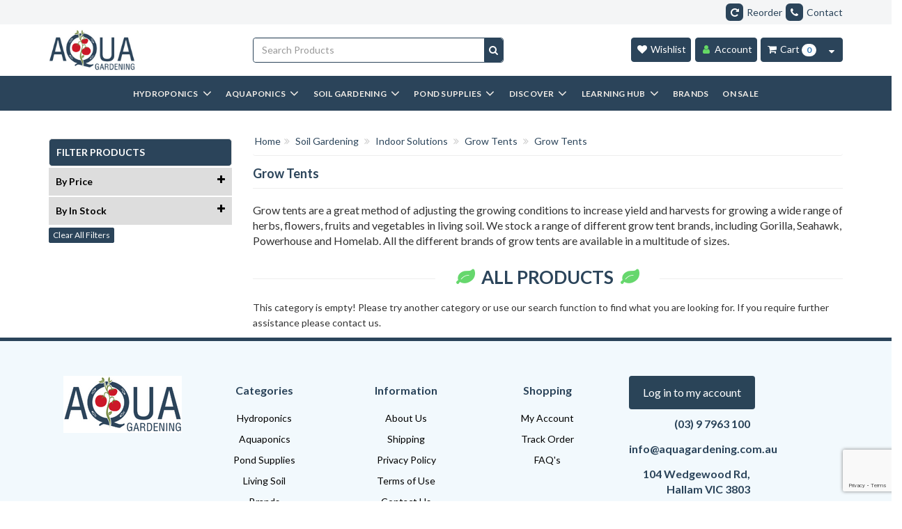

--- FILE ---
content_type: text/html; charset=utf-8
request_url: https://www.aquagardening.com.au/living-soil/indoor-solutions/grow-tents/grow-tents/
body_size: 41452
content:
<!DOCTYPE html>
<html lang="en">

<head itemscope itemtype="http://schema.org/WebSite">
    <meta http-equiv="Content-Type" content="text/html; charset=utf-8"/>
<meta name="theme-color" content="#2b445a"/>
<meta name="keywords" content="Grow Tents"/>
<meta name="description" content="Grow Tents"/>
<meta name="viewport" content="width=device-width, initial-scale=1.0, user-scalable=0"/>
<meta property="og:image" content="https://www.aquagardening.com.au/assets/website_logo.png"/>
<meta property="og:title" content="Grow Tents"/>
<meta property="og:site_name" content="Aqua Gardening Australia"/>
<meta property="og:type" content="website"/>
<meta property="og:url" content="https://www.aquagardening.com.au/living-soil/indoor-solutions/grow-tents/grow-tents/"/>
<meta property="og:description" content="Grow Tents"/>

<title itemprop="name">Grow Tents</title>
<link rel="canonical" href="https://www.aquagardening.com.au/living-soil/indoor-solutions/grow-tents/grow-tents/"/>
<link rel="shortcut icon" href="/assets/favicon_logo.png?1766108382"/>
<link rel="preload" href="https://fonts.googleapis.com/css2?family=Kaushan+Script&family=Lato:wght@400;700;900&display=swap" as="style">
<link rel="preconnect" href="https://fonts.gstatic.com">
<link href="https://fonts.googleapis.com/css2?family=Kaushan+Script&family=Lato:wght@400;700;900&display=swap" rel="stylesheet">
<link rel="stylesheet" type="text/css" href="https://maxcdn.bootstrapcdn.com/font-awesome/4.7.0/css/font-awesome.min.css" media="all"/>
<link rel="stylesheet" type="text/css" href="https://cdn.neto.com.au/assets/neto-cdn/jquery_ui/1.11.1/css/custom-theme/jquery-ui-1.8.18.custom.css" media="all"/>
<link rel="stylesheet" type="text/css" href="https://cdn.neto.com.au/assets/neto-cdn/fancybox/2.1.5/jquery.fancybox.css" media="all"/>
<!--[if lte IE 8]>
	<script type="text/javascript" src="https://cdn.neto.com.au/assets/neto-cdn/html5shiv/3.7.0/html5shiv.js"></script>
	<script type="text/javascript" src="https://cdn.neto.com.au/assets/neto-cdn/respond.js/1.3.0/respond.min.js"></script>
<![endif]-->
<!-- Begin: Script 100 -->
  <script src="https://www.google.com/recaptcha/enterprise.js?render=6LdxARkrAAAAADQ8V9DCqla-2w1Kzg6hpylxMncb"></script>
<!-- End: Script 100 -->
<!-- Begin: Script 111 -->
<!-- Google Tag Manager -->
<script>(function(w,d,s,l,i){w[l]=w[l]||[];w[l].push({'gtm.start':
new Date().getTime(),event:'gtm.js'});var f=d.getElementsByTagName(s)[0],
j=d.createElement(s),dl=l!='dataLayer'?'&l='+l:'';j.async=true;j.src=
'https://www.googletagmanager.com/gtm.js?id='+i+dl;f.parentNode.insertBefore(j,f);
})(window,document,'script','dataLayer','GTM-TMXNMB7');
</script>
<!-- End Google Tag Manager -->
<!-- End: Script 111 -->
<!-- Begin: Script 121 -->
<meta name="google-site-verification" content="KsFdZb6BxnTgXYqtpn0WcW0q-m11DodgrGqDhlg1meQ" />
<!-- End: Script 121 -->
<!-- Begin: Script 156 -->
<meta name="facebook-domain-verification" content="lrp2z9loevjljfqs4wdgkrvrzpmux8" />
<!-- End: Script 156 -->
<!-- Begin: Script 168 -->
<meta name="google-site-verification" content="B6lXTUNyx8CoXcDHqLXX5eT1cDbmqFazUG38FNTk6Cw" />
<!-- End: Script 168 -->
<!-- Begin: Script 172 -->
<!-- Global site tag (gtag.js) - Google Analytics -->
<script async src="https://www.googletagmanager.com/gtag/js?id=G-ZWZK0VPXBT"></script>
<script>
  window.dataLayer = window.dataLayer || [];
  function gtag(){dataLayer.push(arguments);}
  gtag('js', new Date());
    gtag('config', 'G-ZWZK0VPXBT', {
      send_page_view: false
    });
</script>
<!-- End: Script 172 -->
<!-- Begin: Script 175 -->
<script>
(function(w,d,u,t,o,c){w['dmtrackingobjectname']=o;c=d.createElement(t);c.async=1;c.src=u;t=d.getElementsByTagName
(t)[0];t.parentNode.insertBefore(c,t);w[o]=w[o]||function(){(w[o].q=w[o].q||[]).push(arguments);};
})(window, document, '//static.trackedweb.net/js/_dmptv4.js', 'script', 'dmPt');
window.dmPt('create', 'DM-9639379941-03', 'aquagardening.com.au');
window.dmPt('track');


// Returns a cookie when you need the contacts email to call the identification script. 
function getCookie(name) {
  // Get the value of the cookie with the given name
  var value = "; " + document.cookie;
  var parts = value.split("; " + name + "=");
  if (parts.length == 2) return parts.pop().split(";").shift();
}

</script>
<!-- End: Script 175 -->
<!-- Begin: Script 176 -->
<!--<script
src="https://www.paypal.com/sdk/js?client-id=Ab5mH9QgIETko3StV5hSQhk4OqbWRjaUdC2plAVyPGK2s_eYpd4s8JyIUrbgj4uSaD5Gdkid6FPAkOZc&currency=AUD&components=messages"
data-namespace="PayPalSDK">
</script>-->
<!-- End: Script 176 -->
<!-- Begin: Script 177 -->
<script>
document.addEventListener('DOMContentLoaded', function () {
console.log("run the JS for new navigation");
        // Handle Level 1 Navigation Click
        jQuery(document).on('click', '.new-navigation .new-nav-level1:not(.no-next-level) > .new-nav-header a', function (e) {
            e.preventDefault();
            var $level1 = jQuery(this).closest('.new-nav-level1');

            if ($level1.hasClass('active')) {
                // Close active Level 1 menu
                jQuery('.new-nav-level1.active').removeClass('active');
                jQuery('.navbar-default').removeClass('active');
                jQuery('.new-navigation > .new-nav-content').removeClass('level-menu-active');
            } else {
                // Open selected Level 1 menu
                jQuery('.new-nav-level1.active').removeClass('active');
                $level1.addClass('active');
                jQuery('.navbar-default').addClass('active');
                jQuery('.new-navigation > .new-nav-content').addClass('level-menu-active');

                if (jQuery(window).width() > 767) {
                    jQuery('.new-nav-level2.active').removeClass('active');
                    var $firstLevel2 = $level1.find('.new-nav-level2:eq(0)');
                    $firstLevel2.addClass('active');

                    if ($firstLevel2.hasClass('no-next-level')) {
                        $level1.find('.new-nav-promo').removeClass("shift-to-left");
                    } else {
                        $level1.find('.new-nav-promo').addClass("shift-to-left");
                    }
                }
            }
        });

        // Handle Level 2 Navigation Click
        jQuery(document).on('click', '.new-navigation .new-nav-level2:not(.no-next-level) > .new-nav-header a', function (e) {
            e.preventDefault();
            var $level2 = jQuery(this).closest('.new-nav-level2');

            if (jQuery(window).width() > 767) {
                jQuery('.new-nav-level2.active').removeClass('active');
                $level2.addClass('active');
            } else {
                if ($level2.hasClass('active')) {
                    jQuery('.new-nav-level2.active').removeClass('active');
                } else {
                    jQuery('.new-nav-level2.active').removeClass('active');
                    $level2.addClass('active');
                }
            }
        });

        // Handle Hover on Level 2 Navigation
        var hoverTimeout;
        jQuery(document).on('mouseenter', ".new-navigation .new-nav-level2", function () {
            if (jQuery(window).width() > 767) {
                var $this = jQuery(this);
                hoverTimeout = setTimeout(function () {
                    jQuery(".new-navigation .new-nav-level2").removeClass('active');
                    $this.addClass("active");

                    if ($this.hasClass('no-next-level')) {
                        $this.closest('.new-nav-body').find('.new-nav-promo').removeClass("shift-to-left");
                    } else {
                        $this.closest('.new-nav-body').find('.new-nav-promo').addClass("shift-to-left");
                    }
                }, 300);
            }
        }).on('mouseleave', ".new-navigation .new-nav-level2", function () {
            if (jQuery(window).width() > 767) {
                clearTimeout(hoverTimeout);
            }
        });

        // Handle Back Button Click
        jQuery(document).on('click', '.new-navigation .new-nav-back', function (e) {
            e.preventDefault();
            jQuery('.new-nav-level.active').removeClass('active');
        });

        // Handle Overlay Click
        jQuery(document).on('click', '.navbar-default .opt-overlay', function (e) {
            e.preventDefault();
            closeMobileMenu();
        });

        // Handle Window Resize
        var windowSize = jQuery(window).width();
        jQuery(window).on('resize', function () {
            if (jQuery(window).width() !== windowSize) {
                closeMobileMenu();
                windowSize = jQuery(window).width();
            }
        });

        // Handle Window Scroll
        jQuery(window).on('scroll', function () {
            if (jQuery(window).width() > 767) {
                var wh = jQuery(window).height();
                var ws = jQuery(this).scrollTop();
                if (ws > (wh / 4)) {
                    closeMobileMenu();
                }
            }
        });

        // Handle Navigation Overlay Click
        jQuery(document).on('click', '.new-navigation .new-nav-overlay', function () {
            closeMobileMenu();
        });

        // Open Mobile Menu
        function openMobileMenu() {
            jQuery('.new-nav-level.active').removeClass('active');
            jQuery('.navbar-default').addClass('active');

            // Mobile
            jQuery('.closeMobileMenu').show();
            jQuery('.openMobileMenu').hide();
            jQuery('html').addClass('new-nav-opened');
        }

        // Close Mobile Menu
        function closeMobileMenu() {
            jQuery('.new-nav-level.active').removeClass('active');
            jQuery('.navbar-default').removeClass('active');
            jQuery('.new-navigation > .new-nav-content').removeClass('level-menu-active');

            // Mobile
            jQuery('.closeMobileMenu').hide();
            jQuery('.openMobileMenu').show();
            jQuery('html').removeClass('new-nav-opened');
        }

        // Handle Open Mobile Menu Button Click
        jQuery(document).on('click', '.openMobileMenu', function () {
            openMobileMenu();
        });

        // Handle Close Mobile Menu Button Click
        jQuery(document).on('click', '.closeMobileMenu', function () {
            closeMobileMenu();
        });
});
</script>
<!-- End: Script 177 -->


    <!-- Combined CSS -->
    <link rel="preload" href="/assets/themes/2025-03-03-kobe/css/all.min.css?1766108382" as="style">
    <link rel="stylesheet" type="text/css" href="/assets/themes/2025-03-03-kobe/css/all.min.css?1766108382" media="all">
   
    
</head>
<body id="n_category" class="n_2025-03-03-kobe">
    <!-- Header Announcement -->
    <a href="#main-content" class="sr-only sr-only-focusable">Skip to main content</a>
    <!--Header Buttons-->
    <div id="top-cta">
        <div class="container">
            <div class="row">
                <div class="col-xs-12 col-sm-6 col-md-7 text-left">
                    <div id="headerCarousel" class="carousel slide" data-ride="carousel">
                        <!-- Wrapper for slides -->
                        <div class="carousel-inner">
                            </div>
                    </div>
                </div>
                <div class="col-xs-12 col-sm-6 col-md-5 text-right">
                    <span class="hidden-xs"><a href="https://www.aquagardening.com.au/_myacct/favourites" aria-label="Reorder"><i class="fa fa-repeat" aria-hidden="true"></i>Reorder</a></span><span class="hidden-xs"><a href="https://www.aquagardening.com.au/contact-us/" aria-label="Contact"><i class="fa fa-phone" aria-hidden="true"></i>Contact</a></span>
                </div>
            </div>
        </div>
    </div>
    <!--END Header Buttons-->
    <!--START Header-->
    <header class="container wrapper-header" aria-label="Header container">
        <div class="row">
            <!--Logo-->
            <div class="col-xs-4 col-sm-3 wrapper-logo">
                <a href="https://www.aquagardening.com.au" title="Aqua Gardening Australia"> <img class="logo img-responsive" src="/assets/images/logo/website_logo.webp" height="60" width="124" alt="Aqua Gardening Australia logo" /></a>
            </div>
            <!--END Logo-->
            <!--Search Bar-->
            <div class="col-xs-12 col-sm-4 search-wrapper">
                <div class="header-search">
                    <form name="productsearch" method="get" action="/" role="search" aria-label="Product Search">
                        <input type="hidden" name="rf" value="kw"/>
                        <div class="input-group">
                        <input class="form-control ajax_search" value="" id="name_search" autocomplete="on" name="kw" placeholder="Search Products" type="search" aria-label="Input search"/>
                        <span class="input-group-btn">
                        <button type="submit" value="Search" class="btn btn-primary" aria-label="Search site"><i class="fa fa-search" aria-hidden="true"></i></button>
                        </span> </div>
                    </form>
                </div>
            </div>
            <!--END Search Bar-->
            <!--Cart Buttons-->
            <div class="col-xs-8 col-sm-5 text-right mycart-wrapper">
                <div id="header-cart">
                    <a href="https://www.aquagardening.com.au/_myacct/wishlist/" class="btn btn-primary" style="border-radius:4px;margin-right:3px;" aria-label="Wishlist"><i class="fa fa-heart" aria-hidden="true"></i><span class="visible-lg visible-inline-lg"> Wishlist</span></a>
                    <a href="https://www.aquagardening.com.au/_myacct" class="btn btn-primary" style="border-radius: 4px;margin-right: 2px;" aria-label="Account"><i class="fa fa-user" aria-hidden="true" style="color: #65d965;"></i><span class="visible-lg visible-inline-lg"> Account</span></a>
                    <a href="https://www.aquagardening.com.au/_mycart?tkn=cart&ts=1767159402774649" class="btn btn-primary" aria-label="Cart Item Total 0" id="cartcontentsbutton" style="border-top-right-radius:0px;border-bottom-right-radius:0px;"><i class="fa fa-shopping-cart" aria-hidden="true"></i><span class="visible-lg visible-inline-lg"> Cart </span><span rel="a2c_item_count" class="badge">0</span></a>
                    <a href="#" class="btn btn-primary dropdown-toggle" data-toggle="dropdown" aria-label="Cart Contents Quick View" id="cartcontentsheader" style="margin-left:-4px;border-top-left-radius:0px;border-bottom-left-radius:0px;"><i class="fa fa-sort-desc" aria-hidden="true"></i></a>
                    <ul class="dropdown-menu pull-right">
                        <li class="box" id="neto-dropdown">
                            <div class="body padding" id="cartcontents"></div>
                            <div class="footer"></div>
                        </li>
                    </ul>
                </div>
            </div>
            <!--End Cart Buttons-->
        </div>
    </header>
    <!--END Header-->
    <!--START Navbar-->
    <div class="navbar-default">
        <div class="container">
            <div class="row">
                <div class="col-xs-12 custom_mob_navv">
                    <nav class="navbar">
                        <div class="navbar-header">
                            <nav>
                                <ul class="navigation-list list-inline visible-xs nMobileNav" aria-label="Mobile menu">
                                    <li>
                                        <a href="#" role="button" class="openMobileMenu">
                                            <span class="bars_custom_it icon" aria-hidden="true"><i class="fa fa-bars"></i></span>
                                            <br>Shop</a>
                                        <a href="#" class="closeMobileMenu"  style="display:none;">
                                            <span class="icon cross_icon_custom" aria-hidden="true"><i class="fa fa-times"></i></span>
                                            <br>Close</a>
                                    </li>
                                    <li>
                                        <a href="/learn/"><span class="icon" aria-hidden="true"><i class="fa fa-book"></i></span><br>Learn</a>
                                    </li>
                                    <li>
                                        <a href="https://www.aquagardening.com.au/members-hub/"><span class="icon" aria-hidden="true"><i class="fa fa-trophy"></i></span><br>Members Deals</a>
                                    </li>
                                    <li>
                                        <a href="https://www.aquagardening.com.au/contact-us/"><span class="icon" aria-hidden="true"><i class="fa fa-phone"></i></span><br>Contact</a>
                                    </li>
                                </ul>
                            </nav>
                        </div>
                        <div class="new-navigation-1">
                            <div class="new-navigation">
    <div class="new-nav-content">
        <!-- hydroponics, aquaponics, living soils, complete garden kits -->
        <div class="new-nav-level1 new-nav-level" data-id="3595" data-name="Discover">
    <div class="new-nav-overlay"></div>
   <div class="new-nav-header">
      <a href="https://www.aquagardening.com.au/discover/">
         <span class="new-nav-text">Discover</span> <span class="fa fa-angle-down pull-right"></span>
      </a>
   </div>
   <div class="new-nav-body">
      <div class="new-nav-next-level">
         <div class="new-nav-back">
            <span class="new-nav-text">Back</span> <span class="fa fa-angle-left pull-left"></span>
         </div>
         <div class="new-nav-title">
            <span class="new-nav-text">Discover</span>
         </div>
         <div class="shop-all">
            <div class="shop-all-header">
               <a href="https://www.aquagardening.com.au/discover/">
               <span class="new-nav-text">Shop all Discover</span> <span class="fa fa-angle-down pull-right"></span>
               </a>
            </div>
         </div>
         <div class="new-nav-item"><div class="new-nav-level2 new-nav-level" data-id="166" data-name="Complete Garden Kits">
        <div class="new-nav-header">
            <a href="https://www.aquagardening.com.au/complete-garden-kits/">
            <span class="new-nav-text">Complete Garden Kits</span> <span class="fa fa-angle-down pull-right"></span>
            </a>
        </div>
        <div class="new-nav-body">
            <div class="new-nav-next-level">
                <div class="shop-all">
                    <div class="shop-all-header">
                        <a href="https://www.aquagardening.com.au/complete-garden-kits/">
                        <span class="new-nav-text">Shop all Complete Garden Kits</span> <span class="fa fa-angle-down pull-right"></span>
                        </a>
                    </div>
                </div>
                <div class="new-nav-item"><div class="new-nav-level3 new-nav-level" data-id="599" data-name="Hydroponics">
    <div class="new-nav-header">
        <a href="https://www.aquagardening.com.au/complete-garden-kits/hydroponics/">
            <span class="new-nav-text">Hydroponics</span>
        </a>
    </div>
</div><div class="new-nav-level3 new-nav-level" data-id="852" data-name="Aquaponic Kits">
    <div class="new-nav-header">
        <a href="https://www.aquagardening.com.au/complete-garden-kits/aquaponics/">
            <span class="new-nav-text">Aquaponic Kits</span>
        </a>
    </div>
</div><div class="new-nav-level3 new-nav-level" data-id="854" data-name="Indoor Gardening">
    <div class="new-nav-header">
        <a href="https://www.aquagardening.com.au/complete-garden-kits/indoor-gardening/">
            <span class="new-nav-text">Indoor Gardening</span>
        </a>
    </div>
</div><div class="new-nav-level3 new-nav-level" data-id="853" data-name="Ponds, Streams and Water features">
    <div class="new-nav-header">
        <a href="https://www.aquagardening.com.au/complete-garden-kits/pond/">
            <span class="new-nav-text">Ponds, Streams and Water features</span>
        </a>
    </div>
</div><div class="new-nav-level3 new-nav-level" data-id="167" data-name="Raised Garden Bed Kits">
    <div class="new-nav-header">
        <a href="https://www.aquagardening.com.au/complete-garden-kits/raised-garden-bed-kits/">
            <span class="new-nav-text">Raised Garden Bed Kits</span>
        </a>
    </div>
</div><div class="new-nav-level3 new-nav-level" data-id="3596" data-name="Balcony Collection">
    <div class="new-nav-header">
        <a href="https://www.aquagardening.com.au/complete-garden-kits/balcony-collection/">
            <span class="new-nav-text">Balcony Collection</span>
        </a>
    </div>
</div><div class="new-nav-level3 new-nav-level" data-id="3178" data-name="Kitchen Bench Gardens">
    <div class="new-nav-header">
        <a href="https://www.aquagardening.com.au/complete-garden-kits/kitchen-bench-gardens/">
            <span class="new-nav-text">Kitchen Bench Gardens</span>
        </a>
    </div>
</div><div class="new-nav-level3 new-nav-level" data-id="3177" data-name="Vertical Gardening">
    <div class="new-nav-header">
        <a href="https://www.aquagardening.com.au/complete-garden-kits/vertical-gardening/">
            <span class="new-nav-text">Vertical Gardening</span>
        </a>
    </div>
</div><div class="new-nav-level3 new-nav-level" data-id="3176" data-name="Gardens For Rental Properties ">
    <div class="new-nav-header">
        <a href="https://www.aquagardening.com.au/complete-garden-kits/gardens-for-rental-properties/">
            <span class="new-nav-text">Gardens For Rental Properties </span>
        </a>
    </div>
</div></div>
            </div>
        </div>
    </div><div class="new-nav-level2 new-nav-level" data-id="3598" data-name="Hobbyist Collections ">
        <div class="new-nav-header">
            <a href="https://www.aquagardening.com.au/discover/hobbyist-collections/">
            <span class="new-nav-text">Hobbyist Collections </span> <span class="fa fa-angle-down pull-right"></span>
            </a>
        </div>
        <div class="new-nav-body">
            <div class="new-nav-next-level">
                <div class="shop-all">
                    <div class="shop-all-header">
                        <a href="https://www.aquagardening.com.au/discover/hobbyist-collections/">
                        <span class="new-nav-text">Shop all Hobbyist Collections </span> <span class="fa fa-angle-down pull-right"></span>
                        </a>
                    </div>
                </div>
                <div class="new-nav-item"><div class="new-nav-level3 new-nav-level" data-id="3601" data-name="Cacti & Succulents">
    <div class="new-nav-header">
        <a href="https://www.aquagardening.com.au/discover/hobbyist-collections/cacti-succulents/">
            <span class="new-nav-text">Cacti & Succulents</span>
        </a>
    </div>
</div><div class="new-nav-level3 new-nav-level" data-id="3600" data-name="Bonsai">
    <div class="new-nav-header">
        <a href="https://www.aquagardening.com.au/discover/hobbyist-collections/bonsai/">
            <span class="new-nav-text">Bonsai</span>
        </a>
    </div>
</div><div class="new-nav-level3 new-nav-level" data-id="3599" data-name="Cut Flowers">
    <div class="new-nav-header">
        <a href="https://www.aquagardening.com.au/discover/hobbyist-collections/cut-flowers/">
            <span class="new-nav-text">Cut Flowers</span>
        </a>
    </div>
</div><div class="new-nav-level3 new-nav-level" data-id="3175" data-name="Orchids">
    <div class="new-nav-header">
        <a href="https://www.aquagardening.com.au/complete-garden-kits/grow-orchids/">
            <span class="new-nav-text">Orchids</span>
        </a>
    </div>
</div></div>
            </div>
        </div>
    </div><div class="new-nav-level2 new-nav-level" data-id="3603" data-name="Edible Plant Collections">
        <div class="new-nav-header">
            <a href="https://www.aquagardening.com.au/discover/edible-plant-collections/">
            <span class="new-nav-text">Edible Plant Collections</span> <span class="fa fa-angle-down pull-right"></span>
            </a>
        </div>
        <div class="new-nav-body">
            <div class="new-nav-next-level">
                <div class="shop-all">
                    <div class="shop-all-header">
                        <a href="https://www.aquagardening.com.au/discover/edible-plant-collections/">
                        <span class="new-nav-text">Shop all Edible Plant Collections</span> <span class="fa fa-angle-down pull-right"></span>
                        </a>
                    </div>
                </div>
                <div class="new-nav-item"><div class="new-nav-level3 new-nav-level" data-id="3523" data-name="Grow Microgreens">
    <div class="new-nav-header">
        <a href="https://www.aquagardening.com.au/complete-garden-kits/grow-microgreens/~-3523">
            <span class="new-nav-text">Grow Microgreens</span>
        </a>
    </div>
</div><div class="new-nav-level3 new-nav-level" data-id="3174" data-name="Grow Chilli">
    <div class="new-nav-header">
        <a href="https://www.aquagardening.com.au/complete-garden-kits/grow-chilli/">
            <span class="new-nav-text">Grow Chilli</span>
        </a>
    </div>
</div><div class="new-nav-level3 new-nav-level" data-id="3172" data-name="Grow Mushrooms">
    <div class="new-nav-header">
        <a href="https://www.aquagardening.com.au/grow-mushrooms/">
            <span class="new-nav-text">Grow Mushrooms</span>
        </a>
    </div>
</div></div>
            </div>
        </div>
    </div><div class="new-nav-level2 new-nav-level" data-id="3115" data-name="Seeds by Season & Climate Collections">
        <div class="new-nav-header">
            <a href="https://www.aquagardening.com.au/seeds-by-season-and-climate/">
            <span class="new-nav-text">Seeds by Season & Climate Collections</span> <span class="fa fa-angle-down pull-right"></span>
            </a>
        </div>
        <div class="new-nav-body">
            <div class="new-nav-next-level">
                <div class="shop-all">
                    <div class="shop-all-header">
                        <a href="https://www.aquagardening.com.au/seeds-by-season-and-climate/">
                        <span class="new-nav-text">Shop all Seeds by Season & Climate Collections</span> <span class="fa fa-angle-down pull-right"></span>
                        </a>
                    </div>
                </div>
                <div class="new-nav-item"><div class="new-nav-level3 new-nav-level" data-id="3119" data-name="Seeds to Sow | Spring">
    <div class="new-nav-header">
        <a href="https://www.aquagardening.com.au/seeds-by-season-and-climate/spring/">
            <span class="new-nav-text">Seeds to Sow | Spring</span>
        </a>
    </div>
</div><div class="new-nav-level3 new-nav-level" data-id="3118" data-name="Seeds to Sow | Winter">
    <div class="new-nav-header">
        <a href="https://www.aquagardening.com.au/seeds-by-season-and-climate/winter/">
            <span class="new-nav-text">Seeds to Sow | Winter</span>
        </a>
    </div>
</div><div class="new-nav-level3 new-nav-level" data-id="3117" data-name="Seeds to Sow | Autumn">
    <div class="new-nav-header">
        <a href="https://www.aquagardening.com.au/seeds-by-season-and-climate/autumn/">
            <span class="new-nav-text">Seeds to Sow | Autumn</span>
        </a>
    </div>
</div><div class="new-nav-level3 new-nav-level" data-id="3116" data-name="Seeds to Sow | Summer">
    <div class="new-nav-header">
        <a href="https://www.aquagardening.com.au/seeds-by-season-and-climate/summer/">
            <span class="new-nav-text">Seeds to Sow | Summer</span>
        </a>
    </div>
</div></div>
            </div>
        </div>
    </div></div>
      </div>

      <div class="new-nav-promo">
        <div>
         <div class="new-nav-promo-item"><a href="https://www.aquagardening.com.au/complete-garden-kits/vertical-gardening/"><img alt="Vertical Gardening" src="https://www.aquagardening.com.au/assets/images/vertical(1).jpg" loading="lazy"> <span class="new-nav-text">Vertical Gardening </span> </a></div>
            <div class="new-nav-promo-item"><a href="https://www.aquagardening.com.au/complete-garden-kits/pond/#CGKoctober"><img alt="Pond Kits" src="https://www.aquagardening.com.au/assets/images/ShopCompletePondKits.jpg" loading="lazy"> <span class="new-nav-text">Pond Kits</span> </a></div>
            <div class="new-nav-promo-item"><a href="https://www.aquagardening.com.au/build-your-grow-room/"><img src="https://www.aquagardening.com.au/assets/images/Learning%20Hub%20Calculator%20Tiles.jpg" loading="lazy"> <span class="new-nav-text">Grow Tent Builder</span> </a></div>
            <div class="new-nav-promo-item"><a href="/grow-mushrooms/#navnov"><img src="/assets/images/60.jpg" loading="lazy"> <span class="new-nav-text">Grow Mushrooms</span> </a></div>
         <div></div>
        </div>
      </div>
      </div>
</div>
<!--Brands, On Sale, Members Hub-->
<div class="new-nav-level1 new-nav-level" data-id="3554" data-name="Soil Gardening">
    <div class="new-nav-overlay"></div>
   <div class="new-nav-header">
      <a href="https://www.aquagardening.com.au/soil-gardening/">
         <span class="new-nav-text">Soil Gardening</span> <span class="fa fa-angle-down pull-right"></span>
      </a>
   </div>
   <div class="new-nav-body">
      <div class="new-nav-next-level">
         <div class="new-nav-back">
            <span class="new-nav-text">Back</span> <span class="fa fa-angle-left pull-left"></span>
         </div>
         <div class="new-nav-title">
            <span class="new-nav-text">Soil Gardening</span>
         </div>
         <div class="shop-all">
            <div class="shop-all-header">
               <a href="https://www.aquagardening.com.au/soil-gardening/">
               <span class="new-nav-text">Shop all Soil Gardening</span> <span class="fa fa-angle-down pull-right"></span>
               </a>
            </div>
         </div>
         <div class="new-nav-item"><div class="new-nav-level2 new-nav-level" data-id="2801" data-name="Pots & Grow Beds">
        <div class="new-nav-header">
            <a href="https://www.aquagardening.com.au/soil-gardening/pots-grow-beds/">
            <span class="new-nav-text">Pots & Grow Beds</span> <span class="fa fa-angle-down pull-right"></span>
            </a>
        </div>
        <div class="new-nav-body">
            <div class="new-nav-next-level">
                <div class="shop-all">
                    <div class="shop-all-header">
                        <a href="https://www.aquagardening.com.au/soil-gardening/pots-grow-beds/">
                        <span class="new-nav-text">Shop all Pots & Grow Beds</span> <span class="fa fa-angle-down pull-right"></span>
                        </a>
                    </div>
                </div>
                <div class="new-nav-item"><div class="new-nav-level3 new-nav-level" data-id="2802" data-name="Self Watering Systems">
    <div class="new-nav-header">
        <a href="https://www.aquagardening.com.au/living-soil/pots-grow-beds/self-watering-systems/">
            <span class="new-nav-text">Self Watering Systems</span>
        </a>
    </div>
</div><div class="new-nav-level3 new-nav-level" data-id="2803" data-name="Raised Garden Beds">
    <div class="new-nav-header">
        <a href="https://www.aquagardening.com.au/living-soil/pots-grow-beds/raised-garden-beds/">
            <span class="new-nav-text">Raised Garden Beds</span>
        </a>
    </div>
</div><div class="new-nav-level3 new-nav-level" data-id="2804" data-name="Wall Gardens & Planters">
    <div class="new-nav-header">
        <a href="https://www.aquagardening.com.au/living-soil/pots-grow-beds/wall-gardens-planters/">
            <span class="new-nav-text">Wall Gardens & Planters</span>
        </a>
    </div>
</div><div class="new-nav-level3 new-nav-level" data-id="2805" data-name="Vertical Tower Gardens">
    <div class="new-nav-header">
        <a href="https://www.aquagardening.com.au/living-soil/pots-grow-beds/vertical-tower-gardens/">
            <span class="new-nav-text">Vertical Tower Gardens</span>
        </a>
    </div>
</div><div class="new-nav-level3 new-nav-level" data-id="2807" data-name="Pots">
    <div class="new-nav-header">
        <a href="https://www.aquagardening.com.au/living-soil/pots-grow-beds/pots/">
            <span class="new-nav-text">Pots</span>
        </a>
    </div>
</div></div>
            </div>
        </div>
    </div><div class="new-nav-level2 new-nav-level" data-id="1756" data-name="Living Soil">
        <div class="new-nav-header">
            <a href="https://www.aquagardening.com.au/living-soil/">
            <span class="new-nav-text">Living Soil</span> <span class="fa fa-angle-down pull-right"></span>
            </a>
        </div>
        <div class="new-nav-body">
            <div class="new-nav-next-level">
                <div class="shop-all">
                    <div class="shop-all-header">
                        <a href="https://www.aquagardening.com.au/living-soil/">
                        <span class="new-nav-text">Shop all Living Soil</span> <span class="fa fa-angle-down pull-right"></span>
                        </a>
                    </div>
                </div>
                <div class="new-nav-item"><div class="new-nav-level3 new-nav-level" data-id="2815" data-name="Complete Mixes">
    <div class="new-nav-header">
        <a href="https://www.aquagardening.com.au/living-soil/media-composts-amendments/complete-mixes/">
            <span class="new-nav-text">Complete Mixes</span>
        </a>
    </div>
</div><div class="new-nav-level3 new-nav-level" data-id="2816" data-name="Base Media">
    <div class="new-nav-header">
        <a href="https://www.aquagardening.com.au/living-soil/media-composts-amendments/base-media/">
            <span class="new-nav-text">Base Media</span>
        </a>
    </div>
</div><div class="new-nav-level3 new-nav-level" data-id="2817" data-name="Composts & Worm Castings">
    <div class="new-nav-header">
        <a href="https://www.aquagardening.com.au/living-soil/media-composts-amendments/composts-worm-castings/">
            <span class="new-nav-text">Composts & Worm Castings</span>
        </a>
    </div>
</div><div class="new-nav-level3 new-nav-level" data-id="2819" data-name="Amendments & Soil Boosters">
    <div class="new-nav-header">
        <a href="https://www.aquagardening.com.au/living-soil/media-composts-amendments/amendments-soil-boosters/">
            <span class="new-nav-text">Amendments & Soil Boosters</span>
        </a>
    </div>
</div><div class="new-nav-level3 new-nav-level" data-id="3033" data-name="Top Dressing">
    <div class="new-nav-header">
        <a href="https://www.aquagardening.com.au/living-soil/media-composts-amendments/top-dressing/">
            <span class="new-nav-text">Top Dressing</span>
        </a>
    </div>
</div></div>
            </div>
        </div>
    </div><div class="new-nav-level2 new-nav-level" data-id="2820" data-name="Nutrients, Fertilisers & Microbes">
        <div class="new-nav-header">
            <a href="https://www.aquagardening.com.au/soil-gardening/nutrients-fertilisers/">
            <span class="new-nav-text">Nutrients, Fertilisers & Microbes</span> <span class="fa fa-angle-down pull-right"></span>
            </a>
        </div>
        <div class="new-nav-body">
            <div class="new-nav-next-level">
                <div class="shop-all">
                    <div class="shop-all-header">
                        <a href="https://www.aquagardening.com.au/soil-gardening/nutrients-fertilisers/">
                        <span class="new-nav-text">Shop all Nutrients, Fertilisers & Microbes</span> <span class="fa fa-angle-down pull-right"></span>
                        </a>
                    </div>
                </div>
                <div class="new-nav-item"><div class="new-nav-level3 new-nav-level" data-id="2821" data-name="Grow">
    <div class="new-nav-header">
        <a href="https://www.aquagardening.com.au/living-soil/nutrients-fertilisers/grow/">
            <span class="new-nav-text">Grow</span>
        </a>
    </div>
</div><div class="new-nav-level3 new-nav-level" data-id="2827" data-name="Flowering">
    <div class="new-nav-header">
        <a href="https://www.aquagardening.com.au/living-soil/nutrients-fertilisers/flowering/">
            <span class="new-nav-text">Flowering</span>
        </a>
    </div>
</div><div class="new-nav-level3 new-nav-level" data-id="2833" data-name="General">
    <div class="new-nav-header">
        <a href="https://www.aquagardening.com.au/living-soil/nutrients-fertilisers/combined-grow-flowering/">
            <span class="new-nav-text">General</span>
        </a>
    </div>
</div><div class="new-nav-level3 new-nav-level" data-id="3021" data-name="Microbes">
    <div class="new-nav-header">
        <a href="https://www.aquagardening.com.au/soil-gardening/nutrients-fertilisers-microbes/microbes/">
            <span class="new-nav-text">Microbes</span>
        </a>
    </div>
</div><div class="new-nav-level3 new-nav-level" data-id="3540" data-name="Plant Care Bundles">
    <div class="new-nav-header">
        <a href="https://www.aquagardening.com.au/living-soil/nutrients-fertilisers-microbes/plant-care-bundles/">
            <span class="new-nav-text">Plant Care Bundles</span>
        </a>
    </div>
</div><div class="new-nav-level3 new-nav-level" data-id="3034" data-name="Fix Deficiencies">
    <div class="new-nav-header">
        <a href="https://www.aquagardening.com.au/living-soil/nutrients-fertilisers-microbes/fix-deficiencies/">
            <span class="new-nav-text">Fix Deficiencies</span>
        </a>
    </div>
</div></div>
            </div>
        </div>
    </div><div class="new-nav-level2 new-nav-level" data-id="2839" data-name="Pest Control">
        <div class="new-nav-header">
            <a href="https://www.aquagardening.com.au/soil-gardening/pest-control/">
            <span class="new-nav-text">Pest Control</span> <span class="fa fa-angle-down pull-right"></span>
            </a>
        </div>
        <div class="new-nav-body">
            <div class="new-nav-next-level">
                <div class="shop-all">
                    <div class="shop-all-header">
                        <a href="https://www.aquagardening.com.au/soil-gardening/pest-control/">
                        <span class="new-nav-text">Shop all Pest Control</span> <span class="fa fa-angle-down pull-right"></span>
                        </a>
                    </div>
                </div>
                <div class="new-nav-item"><div class="new-nav-level3 new-nav-level" data-id="2840" data-name="Preventative">
    <div class="new-nav-header">
        <a href="https://www.aquagardening.com.au/living-soil/pest-control/preventative/">
            <span class="new-nav-text">Preventative</span>
        </a>
    </div>
</div><div class="new-nav-level3 new-nav-level" data-id="2841" data-name="Organic Pesticides">
    <div class="new-nav-header">
        <a href="https://www.aquagardening.com.au/living-soil/pest-control/organic-pesticides/">
            <span class="new-nav-text">Organic Pesticides</span>
        </a>
    </div>
</div><div class="new-nav-level3 new-nav-level" data-id="2842" data-name="Inorganic Pesticides">
    <div class="new-nav-header">
        <a href="https://www.aquagardening.com.au/living-soil/pest-control/inorganic-pesticides/">
            <span class="new-nav-text">Inorganic Pesticides</span>
        </a>
    </div>
</div><div class="new-nav-level3 new-nav-level" data-id="2843" data-name="Accessories">
    <div class="new-nav-header">
        <a href="https://www.aquagardening.com.au/living-soil/pest-control/accessories/">
            <span class="new-nav-text">Accessories</span>
        </a>
    </div>
</div></div>
            </div>
        </div>
    </div><div class="new-nav-level2 new-nav-level" data-id="2847" data-name="Propagation">
        <div class="new-nav-header">
            <a href="https://www.aquagardening.com.au/living-soil/propagation/">
            <span class="new-nav-text">Propagation</span> <span class="fa fa-angle-down pull-right"></span>
            </a>
        </div>
        <div class="new-nav-body">
            <div class="new-nav-next-level">
                <div class="shop-all">
                    <div class="shop-all-header">
                        <a href="https://www.aquagardening.com.au/living-soil/propagation/">
                        <span class="new-nav-text">Shop all Propagation</span> <span class="fa fa-angle-down pull-right"></span>
                        </a>
                    </div>
                </div>
                <div class="new-nav-item"><div class="new-nav-level3 new-nav-level" data-id="3902" data-name="Heat Mats & Heating">
    <div class="new-nav-header">
        <a href="https://www.aquagardening.com.au/soil-gardening/propagation/heat-mats-heating/">
            <span class="new-nav-text">Heat Mats & Heating</span>
        </a>
    </div>
</div><div class="new-nav-level3 new-nav-level" data-id="2848" data-name="Propagation Kits">
    <div class="new-nav-header">
        <a href="https://www.aquagardening.com.au/living-soil/propagation/propagation-kits/">
            <span class="new-nav-text">Propagation Kits</span>
        </a>
    </div>
</div><div class="new-nav-level3 new-nav-level" data-id="2851" data-name="Seed Raising">
    <div class="new-nav-header">
        <a href="https://www.aquagardening.com.au/living-soil/propagation/seed-raising/">
            <span class="new-nav-text">Seed Raising</span>
        </a>
    </div>
</div><div class="new-nav-level3 new-nav-level" data-id="2864" data-name="Cloning">
    <div class="new-nav-header">
        <a href="https://www.aquagardening.com.au/living-soil/propagation/cloning/">
            <span class="new-nav-text">Cloning</span>
        </a>
    </div>
</div><div class="new-nav-level3 new-nav-level" data-id="2879" data-name="Seeds">
    <div class="new-nav-header">
        <a href="https://www.aquagardening.com.au/living-soil/propagation/seeds/">
            <span class="new-nav-text">Seeds</span>
        </a>
    </div>
</div><div class="new-nav-level3 new-nav-level" data-id="2887" data-name="Controlled Environment Solutions">
    <div class="new-nav-header">
        <a href="https://www.aquagardening.com.au/living-soil/propagation/controlled-environment-solutions/">
            <span class="new-nav-text">Controlled Environment Solutions</span>
        </a>
    </div>
</div></div>
            </div>
        </div>
    </div><div class="new-nav-level2 new-nav-level" data-id="2893" data-name="Plumbing & Irrigation">
        <div class="new-nav-header">
            <a href="https://www.aquagardening.com.au/living-soil/plumbing-irrigation/">
            <span class="new-nav-text">Plumbing & Irrigation</span> <span class="fa fa-angle-down pull-right"></span>
            </a>
        </div>
        <div class="new-nav-body">
            <div class="new-nav-next-level">
                <div class="shop-all">
                    <div class="shop-all-header">
                        <a href="https://www.aquagardening.com.au/living-soil/plumbing-irrigation/">
                        <span class="new-nav-text">Shop all Plumbing & Irrigation</span> <span class="fa fa-angle-down pull-right"></span>
                        </a>
                    </div>
                </div>
                <div class="new-nav-item"><div class="new-nav-level3 new-nav-level" data-id="2894" data-name="Feeding Systems">
    <div class="new-nav-header">
        <a href="https://www.aquagardening.com.au/living-soil/plumbing-irrigation/feeding-systems/">
            <span class="new-nav-text">Feeding Systems</span>
        </a>
    </div>
</div><div class="new-nav-level3 new-nav-level" data-id="2895" data-name="Pipe & Fittings">
    <div class="new-nav-header">
        <a href="https://www.aquagardening.com.au/living-soil/plumbing-irrigation/poly-fittings/">
            <span class="new-nav-text">Pipe & Fittings</span>
        </a>
    </div>
</div><div class="new-nav-level3 new-nav-level" data-id="2896" data-name="Hoses & Tubing">
    <div class="new-nav-header">
        <a href="https://www.aquagardening.com.au/living-soil/plumbing-irrigation/poly-tubing/">
            <span class="new-nav-text">Hoses & Tubing</span>
        </a>
    </div>
</div><div class="new-nav-level3 new-nav-level" data-id="3910" data-name="Sprayers & Nozzles">
    <div class="new-nav-header">
        <a href="https://www.aquagardening.com.au/soil-gardening/plumbing-irrigation/sprayers-nozzles/">
            <span class="new-nav-text">Sprayers & Nozzles</span>
        </a>
    </div>
</div><div class="new-nav-level3 new-nav-level" data-id="3913" data-name="Misting & Irrigation Systems">
    <div class="new-nav-header">
        <a href="https://www.aquagardening.com.au/soil-gardening/plumbing-irrigation/misting-irrigation-systems/">
            <span class="new-nav-text">Misting & Irrigation Systems</span>
        </a>
    </div>
</div><div class="new-nav-level3 new-nav-level" data-id="3916" data-name="Watering Tools">
    <div class="new-nav-header">
        <a href="https://www.aquagardening.com.au/soil-gardening/plumbing-irrigation/watering-tools/">
            <span class="new-nav-text">Watering Tools</span>
        </a>
    </div>
</div><div class="new-nav-level3 new-nav-level" data-id="3919" data-name="Water Controllers">
    <div class="new-nav-header">
        <a href="https://www.aquagardening.com.au/soil-gardening/plumbing-irrigation/water-controllers/">
            <span class="new-nav-text">Water Controllers</span>
        </a>
    </div>
</div></div>
            </div>
        </div>
    </div><div class="new-nav-level2 new-nav-level" data-id="2899" data-name="Moisture, pH & EC Control">
        <div class="new-nav-header">
            <a href="https://www.aquagardening.com.au/living-soil/moisture-ph-ec-control/">
            <span class="new-nav-text">Moisture, pH & EC Control</span> <span class="fa fa-angle-down pull-right"></span>
            </a>
        </div>
        <div class="new-nav-body">
            <div class="new-nav-next-level">
                <div class="shop-all">
                    <div class="shop-all-header">
                        <a href="https://www.aquagardening.com.au/living-soil/moisture-ph-ec-control/">
                        <span class="new-nav-text">Shop all Moisture, pH & EC Control</span> <span class="fa fa-angle-down pull-right"></span>
                        </a>
                    </div>
                </div>
                <div class="new-nav-item"><div class="new-nav-level3 new-nav-level" data-id="2900" data-name="Meters">
    <div class="new-nav-header">
        <a href="https://www.aquagardening.com.au/living-soil/moisture-ph-ec-control/meters/">
            <span class="new-nav-text">Meters</span>
        </a>
    </div>
</div><div class="new-nav-level3 new-nav-level" data-id="2901" data-name="Maintenance">
    <div class="new-nav-header">
        <a href="https://www.aquagardening.com.au/living-soil/moisture-ph-ec-control/maintenance/">
            <span class="new-nav-text">Maintenance</span>
        </a>
    </div>
</div><div class="new-nav-level3 new-nav-level" data-id="2902" data-name="Treatments">
    <div class="new-nav-header">
        <a href="https://www.aquagardening.com.au/living-soil/moisture-ph-ec-control/treatments/">
            <span class="new-nav-text">Treatments</span>
        </a>
    </div>
</div><div class="new-nav-level3 new-nav-level" data-id="2903" data-name="Controllers & Remote Monitoring">
    <div class="new-nav-header">
        <a href="https://www.aquagardening.com.au/living-soil/moisture-ph-ec-control/controllers-remote-monitoring/">
            <span class="new-nav-text">Controllers & Remote Monitoring</span>
        </a>
    </div>
</div></div>
            </div>
        </div>
    </div><div class="new-nav-level2 new-nav-level" data-id="2904" data-name="Tools & Maintenance">
        <div class="new-nav-header">
            <a href="https://www.aquagardening.com.au/living-soil/tools-maintenance/">
            <span class="new-nav-text">Tools & Maintenance</span> <span class="fa fa-angle-down pull-right"></span>
            </a>
        </div>
        <div class="new-nav-body">
            <div class="new-nav-next-level">
                <div class="shop-all">
                    <div class="shop-all-header">
                        <a href="https://www.aquagardening.com.au/living-soil/tools-maintenance/">
                        <span class="new-nav-text">Shop all Tools & Maintenance</span> <span class="fa fa-angle-down pull-right"></span>
                        </a>
                    </div>
                </div>
                <div class="new-nav-item"><div class="new-nav-level3 new-nav-level" data-id="2905" data-name="Tools">
    <div class="new-nav-header">
        <a href="https://www.aquagardening.com.au/living-soil/tools-maintenance/tools/">
            <span class="new-nav-text">Tools</span>
        </a>
    </div>
</div><div class="new-nav-level3 new-nav-level" data-id="2909" data-name="Plant Support & Protection">
    <div class="new-nav-header">
        <a href="https://www.aquagardening.com.au/soil-gardening/tools-maintenance/plant-support-protection/">
            <span class="new-nav-text">Plant Support & Protection</span>
        </a>
    </div>
</div><div class="new-nav-level3 new-nav-level" data-id="2910" data-name="Netting">
    <div class="new-nav-header">
        <a href="https://www.aquagardening.com.au/living-soil/tools-maintenance/netting/">
            <span class="new-nav-text">Netting</span>
        </a>
    </div>
</div><div class="new-nav-level3 new-nav-level" data-id="3867" data-name="Gardening Products">
    <div class="new-nav-header">
        <a href="https://www.aquagardening.com.au/soil-gardening/tools-maintenance/gardening-products/">
            <span class="new-nav-text">Gardening Products</span>
        </a>
    </div>
</div><div class="new-nav-level3 new-nav-level" data-id="3859" data-name="Plant Labels & Display Stakes">
    <div class="new-nav-header">
        <a href="https://www.aquagardening.com.au/soil-gardening/tools-maintenance/plant-labels-display-stakes/">
            <span class="new-nav-text">Plant Labels & Display Stakes</span>
        </a>
    </div>
</div><div class="new-nav-level3 new-nav-level" data-id="3896" data-name="Weed Control & Ground Cover">
    <div class="new-nav-header">
        <a href="https://www.aquagardening.com.au/soil-gardening/tools-maintenance/weed-control-ground-cover/">
            <span class="new-nav-text">Weed Control & Ground Cover</span>
        </a>
    </div>
</div><div class="new-nav-level3 new-nav-level" data-id="3853" data-name="Max Tapener">
    <div class="new-nav-header">
        <a href="https://www.aquagardening.com.au/soil-gardening/tools-maintenance/tools/max-tapener/">
            <span class="new-nav-text">Max Tapener</span>
        </a>
    </div>
</div></div>
            </div>
        </div>
    </div><div class="new-nav-level2 new-nav-level" data-id="2912" data-name="Indoor Solutions">
        <div class="new-nav-header">
            <a href="https://www.aquagardening.com.au/living-soil/indoor-solutions/">
            <span class="new-nav-text">Indoor Solutions</span> <span class="fa fa-angle-down pull-right"></span>
            </a>
        </div>
        <div class="new-nav-body">
            <div class="new-nav-next-level">
                <div class="shop-all">
                    <div class="shop-all-header">
                        <a href="https://www.aquagardening.com.au/living-soil/indoor-solutions/">
                        <span class="new-nav-text">Shop all Indoor Solutions</span> <span class="fa fa-angle-down pull-right"></span>
                        </a>
                    </div>
                </div>
                <div class="new-nav-item"><div class="new-nav-level3 new-nav-level" data-id="2913" data-name="Grow Tents">
    <div class="new-nav-header">
        <a href="https://www.aquagardening.com.au/living-soil/indoor-solutions/grow-tents/">
            <span class="new-nav-text">Grow Tents</span>
        </a>
    </div>
</div><div class="new-nav-level3 new-nav-level" data-id="2919" data-name="Grow Lights">
    <div class="new-nav-header">
        <a href="https://www.aquagardening.com.au/living-soil/indoor-solutions/lights/">
            <span class="new-nav-text">Grow Lights</span>
        </a>
    </div>
</div><div class="new-nav-level3 new-nav-level" data-id="2938" data-name="Ventilation">
    <div class="new-nav-header">
        <a href="https://www.aquagardening.com.au/living-soil/indoor-solutions/ventilation/">
            <span class="new-nav-text">Ventilation</span>
        </a>
    </div>
</div></div>
            </div>
        </div>
    </div><div class="new-nav-level2 new-nav-level" data-id="3642" data-name="Soil and Mulch">
        <div class="new-nav-header">
            <a href="https://www.aquagardening.com.au/soil-gardening/soil-and-mulch/">
            <span class="new-nav-text">Soil and Mulch</span> <span class="fa fa-angle-down pull-right"></span>
            </a>
        </div>
        <div class="new-nav-body">
            <div class="new-nav-next-level">
                <div class="shop-all">
                    <div class="shop-all-header">
                        <a href="https://www.aquagardening.com.au/soil-gardening/soil-and-mulch/">
                        <span class="new-nav-text">Shop all Soil and Mulch</span> <span class="fa fa-angle-down pull-right"></span>
                        </a>
                    </div>
                </div>
                <div class="new-nav-item"><div class="new-nav-level3 new-nav-level" data-id="3646" data-name="Mulch">
    <div class="new-nav-header">
        <a href="https://www.aquagardening.com.au/soil-gardening/soil-and-mulch/mulch/">
            <span class="new-nav-text">Mulch</span>
        </a>
    </div>
</div><div class="new-nav-level3 new-nav-level" data-id="3645" data-name="Compost">
    <div class="new-nav-header">
        <a href="https://www.aquagardening.com.au/soil-gardening/soil-and-mulch/compost/">
            <span class="new-nav-text">Compost</span>
        </a>
    </div>
</div><div class="new-nav-level3 new-nav-level" data-id="3644" data-name="Peat">
    <div class="new-nav-header">
        <a href="https://www.aquagardening.com.au/soil-gardening/soil-and-mulch/peat/">
            <span class="new-nav-text">Peat</span>
        </a>
    </div>
</div><div class="new-nav-level3 new-nav-level" data-id="3643" data-name="Potting Mix">
    <div class="new-nav-header">
        <a href="https://www.aquagardening.com.au/soil-gardening/soil-and-mulch/potting-mix/">
            <span class="new-nav-text">Potting Mix</span>
        </a>
    </div>
</div></div>
            </div>
        </div>
    </div></div>
      </div>

      <div class="new-nav-promo">
        <div>
         <div class="new-nav-promo-item"><a href="/living-soil/indoor-solutions/#soiloctober"><img alt="Indoor Solutions" src="https://www.aquagardening.com.au/assets/images/ShopIndoorSolutions.jpg" loading="lazy"> <span class="new-nav-text">Indoor Solutions </span> </a></div>
            <div class="new-nav-promo-item"><a href="/living-soil/pots-grow-beds/#soiloctober"><img alt="Pots &amp; Grow Beds" src="https://www.aquagardening.com.au/assets/images/ShopPots%26GrowBeds.jpg" loading="lazy"> <span class="new-nav-text">Pots &amp; Grow Beds </span> </a></div>
            <div class="new-nav-promo-item"><a href="/giftcards/#soilnav"><img src="/assets/images/Navigation%20Tiles%20for%20Mega%20Menu%20Website(2).jpg" loading="lazy"> <span class="new-nav-text">Shop Gift Cards</span> </a></div>
            <div class="new-nav-promo-item"><a href="/living-soil/media-composts-amendments/#navnov"><img alt="Browse Media, Compost &amp; Amendments" src="/assets/images/61.jpg" loading="lazy"> <span class="new-nav-text">Browse Media, Compost &amp; Amendments</span> </a></div>
         <div></div>
        </div>
      </div>
      </div>
</div>
<!--Brands, On Sale, Members Hub-->
<div class="new-nav-level1 new-nav-level" data-id="293" data-name="Pond Supplies">
    <div class="new-nav-overlay"></div>
   <div class="new-nav-header">
      <a href="https://www.aquagardening.com.au/pond-supplies/">
         <span class="new-nav-text">Pond Supplies</span> <span class="fa fa-angle-down pull-right"></span>
      </a>
   </div>
   <div class="new-nav-body">
      <div class="new-nav-next-level">
         <div class="new-nav-back">
            <span class="new-nav-text">Back</span> <span class="fa fa-angle-left pull-left"></span>
         </div>
         <div class="new-nav-title">
            <span class="new-nav-text">Pond Supplies</span>
         </div>
         <div class="shop-all">
            <div class="shop-all-header">
               <a href="https://www.aquagardening.com.au/pond-supplies/">
               <span class="new-nav-text">Shop all Pond Supplies</span> <span class="fa fa-angle-down pull-right"></span>
               </a>
            </div>
         </div>
         <div class="new-nav-item"><div class="new-nav-level2 new-nav-level" data-id="316" data-name="Pond Liners">
        <div class="new-nav-header">
            <a href="https://www.aquagardening.com.au/pond-supplies/liners/">
            <span class="new-nav-text">Pond Liners</span> <span class="fa fa-angle-down pull-right"></span>
            </a>
        </div>
        <div class="new-nav-body">
            <div class="new-nav-next-level">
                <div class="shop-all">
                    <div class="shop-all-header">
                        <a href="https://www.aquagardening.com.au/pond-supplies/liners/">
                        <span class="new-nav-text">Shop all Pond Liners</span> <span class="fa fa-angle-down pull-right"></span>
                        </a>
                    </div>
                </div>
                <div class="new-nav-item"><div class="new-nav-level3 new-nav-level" data-id="323" data-name="Underlays">
    <div class="new-nav-header">
        <a href="https://www.aquagardening.com.au/pond-supplies/liners/underlays/">
            <span class="new-nav-text">Underlays</span>
        </a>
    </div>
</div><div class="new-nav-level3 new-nav-level" data-id="317" data-name="EPDM">
    <div class="new-nav-header">
        <a href="https://www.aquagardening.com.au/pond-supplies/liners/epdm/">
            <span class="new-nav-text">EPDM</span>
        </a>
    </div>
</div><div class="new-nav-level3 new-nav-level" data-id="2075" data-name="PVC">
    <div class="new-nav-header">
        <a href="https://www.aquagardening.com.au/pond-supplies/pond-liners/pvc/">
            <span class="new-nav-text">PVC</span>
        </a>
    </div>
</div><div class="new-nav-level3 new-nav-level" data-id="320" data-name="Repair Kits">
    <div class="new-nav-header">
        <a href="https://www.aquagardening.com.au/pond-supplies/liners/repair-kits/">
            <span class="new-nav-text">Repair Kits</span>
        </a>
    </div>
</div></div>
            </div>
        </div>
    </div><div class="new-nav-level2 new-nav-level" data-id="341" data-name="Preformed Ponds">
        <div class="new-nav-header">
            <a href="https://www.aquagardening.com.au/pond-supplies/preformed-ponds/">
            <span class="new-nav-text">Preformed Ponds</span> <span class="fa fa-angle-down pull-right"></span>
            </a>
        </div>
        <div class="new-nav-body">
            <div class="new-nav-next-level">
                <div class="shop-all">
                    <div class="shop-all-header">
                        <a href="https://www.aquagardening.com.au/pond-supplies/preformed-ponds/">
                        <span class="new-nav-text">Shop all Preformed Ponds</span> <span class="fa fa-angle-down pull-right"></span>
                        </a>
                    </div>
                </div>
                <div class="new-nav-item"><div class="new-nav-level3 new-nav-level" data-id="342" data-name="Above Ground">
    <div class="new-nav-header">
        <a href="https://www.aquagardening.com.au/pond-supplies/preformed-ponds/above-ground/">
            <span class="new-nav-text">Above Ground</span>
        </a>
    </div>
</div><div class="new-nav-level3 new-nav-level" data-id="343" data-name="In Ground ">
    <div class="new-nav-header">
        <a href="https://www.aquagardening.com.au/pond-supplies/preformed-ponds/in-ground/">
            <span class="new-nav-text">In Ground </span>
        </a>
    </div>
</div></div>
            </div>
        </div>
    </div><div class="new-nav-level2 new-nav-level" data-id="331" data-name="Pond Pumps">
        <div class="new-nav-header">
            <a href="https://www.aquagardening.com.au/pond-supplies/pumps/">
            <span class="new-nav-text">Pond Pumps</span> <span class="fa fa-angle-down pull-right"></span>
            </a>
        </div>
        <div class="new-nav-body">
            <div class="new-nav-next-level">
                <div class="shop-all">
                    <div class="shop-all-header">
                        <a href="https://www.aquagardening.com.au/pond-supplies/pumps/">
                        <span class="new-nav-text">Shop all Pond Pumps</span> <span class="fa fa-angle-down pull-right"></span>
                        </a>
                    </div>
                </div>
                <div class="new-nav-item"><div class="new-nav-level3 new-nav-level" data-id="336" data-name="Pump & Filter Combos">
    <div class="new-nav-header">
        <a href="https://www.aquagardening.com.au/pond-supplies/pumps/pump-filter-combos/">
            <span class="new-nav-text">Pump & Filter Combos</span>
        </a>
    </div>
</div><div class="new-nav-level3 new-nav-level" data-id="332" data-name="Fountain Pumps">
    <div class="new-nav-header">
        <a href="https://www.aquagardening.com.au/pond-supplies/pumps/fountain/">
            <span class="new-nav-text">Fountain Pumps</span>
        </a>
    </div>
</div><div class="new-nav-level3 new-nav-level" data-id="334" data-name="Low Voltage Pumps">
    <div class="new-nav-header">
        <a href="https://www.aquagardening.com.au/pond-supplies/pumps/low-voltage/">
            <span class="new-nav-text">Low Voltage Pumps</span>
        </a>
    </div>
</div><div class="new-nav-level3 new-nav-level" data-id="333" data-name="High Volume Pumps">
    <div class="new-nav-header">
        <a href="https://www.aquagardening.com.au/pond-supplies/pumps/high-volume/">
            <span class="new-nav-text">High Volume Pumps</span>
        </a>
    </div>
</div><div class="new-nav-level3 new-nav-level" data-id="338" data-name="Solar Pumps">
    <div class="new-nav-header">
        <a href="https://www.aquagardening.com.au/pond-supplies/pumps/solar/">
            <span class="new-nav-text">Solar Pumps</span>
        </a>
    </div>
</div><div class="new-nav-level3 new-nav-level" data-id="337" data-name="Pump Accessories & Parts">
    <div class="new-nav-header">
        <a href="https://www.aquagardening.com.au/fish-ponds/pond-pumps/pump-accessories-parts/">
            <span class="new-nav-text">Pump Accessories & Parts</span>
        </a>
    </div>
</div><div class="new-nav-level3 new-nav-level" data-id="335" data-name="Pond Aeration">
    <div class="new-nav-header">
        <a href="https://www.aquagardening.com.au/pond-supplies/pumps/air/">
            <span class="new-nav-text">Pond Aeration</span>
        </a>
    </div>
</div></div>
            </div>
        </div>
    </div><div class="new-nav-level2 new-nav-level" data-id="302" data-name="Pond Filters">
        <div class="new-nav-header">
            <a href="https://www.aquagardening.com.au/pond-supplies/filters/">
            <span class="new-nav-text">Pond Filters</span> <span class="fa fa-angle-down pull-right"></span>
            </a>
        </div>
        <div class="new-nav-body">
            <div class="new-nav-next-level">
                <div class="shop-all">
                    <div class="shop-all-header">
                        <a href="https://www.aquagardening.com.au/pond-supplies/filters/">
                        <span class="new-nav-text">Shop all Pond Filters</span> <span class="fa fa-angle-down pull-right"></span>
                        </a>
                    </div>
                </div>
                <div class="new-nav-item"><div class="new-nav-level3 new-nav-level" data-id="2674" data-name="Pump & Filter Combos">
    <div class="new-nav-header">
        <a href="https://www.aquagardening.com.au/pond-supplies/pond-filters/pump-filter-combos/">
            <span class="new-nav-text">Pump & Filter Combos</span>
        </a>
    </div>
</div><div class="new-nav-level3 new-nav-level" data-id="304" data-name="Biofilters">
    <div class="new-nav-header">
        <a href="https://www.aquagardening.com.au/pond-supplies/filters/biofilters/">
            <span class="new-nav-text">Biofilters</span>
        </a>
    </div>
</div><div class="new-nav-level3 new-nav-level" data-id="307" data-name="UV Clarifiers">
    <div class="new-nav-header">
        <a href="https://www.aquagardening.com.au/pond-supplies/filters/uv-clarifiers/">
            <span class="new-nav-text">UV Clarifiers</span>
        </a>
    </div>
</div><div class="new-nav-level3 new-nav-level" data-id="303" data-name="DIY Filtration">
    <div class="new-nav-header">
        <a href="https://www.aquagardening.com.au/pond-supplies/filters/diy-filtration/">
            <span class="new-nav-text">DIY Filtration</span>
        </a>
    </div>
</div><div class="new-nav-level3 new-nav-level" data-id="305" data-name="Pre Filters">
    <div class="new-nav-header">
        <a href="https://www.aquagardening.com.au/pond-supplies/filters/pre-filters/">
            <span class="new-nav-text">Pre Filters</span>
        </a>
    </div>
</div></div>
            </div>
        </div>
    </div><div class="new-nav-level2 new-nav-level" data-id="296" data-name="Plumbing">
        <div class="new-nav-header">
            <a href="https://www.aquagardening.com.au/pond-supplies/plumbing/">
            <span class="new-nav-text">Plumbing</span> <span class="fa fa-angle-down pull-right"></span>
            </a>
        </div>
        <div class="new-nav-body">
            <div class="new-nav-next-level">
                <div class="shop-all">
                    <div class="shop-all-header">
                        <a href="https://www.aquagardening.com.au/pond-supplies/plumbing/">
                        <span class="new-nav-text">Shop all Plumbing</span> <span class="fa fa-angle-down pull-right"></span>
                        </a>
                    </div>
                </div>
                <div class="new-nav-item"><div class="new-nav-level3 new-nav-level" data-id="299" data-name="Pipe & Fittings">
    <div class="new-nav-header">
        <a href="https://www.aquagardening.com.au/pond-supplies/plumbing/poly-fittings/">
            <span class="new-nav-text">Pipe & Fittings</span>
        </a>
    </div>
</div><div class="new-nav-level3 new-nav-level" data-id="297" data-name="Hoses & Tubes">
    <div class="new-nav-header">
        <a href="https://www.aquagardening.com.au/pond-supplies/plumbing/flexible-hoses/">
            <span class="new-nav-text">Hoses & Tubes</span>
        </a>
    </div>
</div><div class="new-nav-level3 new-nav-level" data-id="1948" data-name="Float Valves">
    <div class="new-nav-header">
        <a href="https://www.aquagardening.com.au/pond-supplies/plumbing/accessories/float-valves/">
            <span class="new-nav-text">Float Valves</span>
        </a>
    </div>
</div><div class="new-nav-level3 new-nav-level" data-id="2675" data-name="Uniseals">
    <div class="new-nav-header">
        <a href="https://www.aquagardening.com.au/pond-supplies/plumbing/uniseals/">
            <span class="new-nav-text">Uniseals</span>
        </a>
    </div>
</div></div>
            </div>
        </div>
    </div><div class="new-nav-level2 new-nav-level" data-id="308" data-name="Fish Care">
        <div class="new-nav-header">
            <a href="https://www.aquagardening.com.au/pond-supplies/fish-supplies/">
            <span class="new-nav-text">Fish Care</span> <span class="fa fa-angle-down pull-right"></span>
            </a>
        </div>
        <div class="new-nav-body">
            <div class="new-nav-next-level">
                <div class="shop-all">
                    <div class="shop-all-header">
                        <a href="https://www.aquagardening.com.au/pond-supplies/fish-supplies/">
                        <span class="new-nav-text">Shop all Fish Care</span> <span class="fa fa-angle-down pull-right"></span>
                        </a>
                    </div>
                </div>
                <div class="new-nav-item"><div class="new-nav-level3 new-nav-level" data-id="310" data-name="Fish Food">
    <div class="new-nav-header">
        <a href="https://www.aquagardening.com.au/pond-supplies/fish-supplies/food/">
            <span class="new-nav-text">Fish Food</span>
        </a>
    </div>
</div><div class="new-nav-level3 new-nav-level" data-id="313" data-name="Automatic Feeders">
    <div class="new-nav-header">
        <a href="https://www.aquagardening.com.au/pond-supplies/fish-supplies/feeders/">
            <span class="new-nav-text">Automatic Feeders</span>
        </a>
    </div>
</div><div class="new-nav-level3 new-nav-level" data-id="311" data-name="Fish Health">
    <div class="new-nav-header">
        <a href="https://www.aquagardening.com.au/pond-supplies/fish-supplies/antibacterial-fish-health/">
            <span class="new-nav-text">Fish Health</span>
        </a>
    </div>
</div><div class="new-nav-level3 new-nav-level" data-id="312" data-name="Nets">
    <div class="new-nav-header">
        <a href="https://www.aquagardening.com.au/pond-supplies/fish-supplies/nets/">
            <span class="new-nav-text">Nets</span>
        </a>
    </div>
</div><div class="new-nav-level3 new-nav-level" data-id="2673" data-name="Water Test Kits">
    <div class="new-nav-header">
        <a href="https://www.aquagardening.com.au/pond-supplies/fish-care/water-test-kits/">
            <span class="new-nav-text">Water Test Kits</span>
        </a>
    </div>
</div></div>
            </div>
        </div>
    </div><div class="new-nav-level2 new-nav-level" data-id="2669" data-name="Aquatic Plant Care">
        <div class="new-nav-header">
            <a href="https://www.aquagardening.com.au/pond-supplies/aquatic-plant-care/">
            <span class="new-nav-text">Aquatic Plant Care</span> <span class="fa fa-angle-down pull-right"></span>
            </a>
        </div>
        <div class="new-nav-body">
            <div class="new-nav-next-level">
                <div class="shop-all">
                    <div class="shop-all-header">
                        <a href="https://www.aquagardening.com.au/pond-supplies/aquatic-plant-care/">
                        <span class="new-nav-text">Shop all Aquatic Plant Care</span> <span class="fa fa-angle-down pull-right"></span>
                        </a>
                    </div>
                </div>
                <div class="new-nav-item"><div class="new-nav-level3 new-nav-level" data-id="330" data-name="Pots">
    <div class="new-nav-header">
        <a href="https://www.aquagardening.com.au/pond-supplies/pots/">
            <span class="new-nav-text">Pots</span>
        </a>
    </div>
</div><div class="new-nav-level3 new-nav-level" data-id="329" data-name="Fertilisers & Substrates">
    <div class="new-nav-header">
        <a href="https://www.aquagardening.com.au/pond-supplies/fertilisers/">
            <span class="new-nav-text">Fertilisers & Substrates</span>
        </a>
    </div>
</div><div class="new-nav-level3 new-nav-level" data-id="2670" data-name="Scissors">
    <div class="new-nav-header">
        <a href="https://www.aquagardening.com.au/pond-supplies/aquatic-plant-care/scissors/">
            <span class="new-nav-text">Scissors</span>
        </a>
    </div>
</div><div class="new-nav-level3 new-nav-level" data-id="2671" data-name="Plant Support & Protection">
    <div class="new-nav-header">
        <a href="https://www.aquagardening.com.au/pond-supplies/aquatic-plant-care/plant-support-protection/">
            <span class="new-nav-text">Plant Support & Protection</span>
        </a>
    </div>
</div></div>
            </div>
        </div>
    </div><div class="new-nav-level2 new-nav-level" data-id="324" data-name="Pond Tools & Maintenance">
        <div class="new-nav-header">
            <a href="https://www.aquagardening.com.au/pond-supplies/maintenance/">
            <span class="new-nav-text">Pond Tools & Maintenance</span> <span class="fa fa-angle-down pull-right"></span>
            </a>
        </div>
        <div class="new-nav-body">
            <div class="new-nav-next-level">
                <div class="shop-all">
                    <div class="shop-all-header">
                        <a href="https://www.aquagardening.com.au/pond-supplies/maintenance/">
                        <span class="new-nav-text">Shop all Pond Tools & Maintenance</span> <span class="fa fa-angle-down pull-right"></span>
                        </a>
                    </div>
                </div>
                <div class="new-nav-item"><div class="new-nav-level3 new-nav-level" data-id="327" data-name="Water Test Kits">
    <div class="new-nav-header">
        <a href="https://www.aquagardening.com.au/pond-supplies/maintenance/water-test-kits/">
            <span class="new-nav-text">Water Test Kits</span>
        </a>
    </div>
</div><div class="new-nav-level3 new-nav-level" data-id="328" data-name="Water Treatments">
    <div class="new-nav-header">
        <a href="https://www.aquagardening.com.au/pond-supplies/maintenance/water-algae-treatments/">
            <span class="new-nav-text">Water Treatments</span>
        </a>
    </div>
</div><div class="new-nav-level3 new-nav-level" data-id="325" data-name="Vacuum Cleaners">
    <div class="new-nav-header">
        <a href="https://www.aquagardening.com.au/pond-supplies/maintenance/vacuum-cleaners/">
            <span class="new-nav-text">Vacuum Cleaners</span>
        </a>
    </div>
</div><div class="new-nav-level3 new-nav-level" data-id="326" data-name="Heaters">
    <div class="new-nav-header">
        <a href="https://www.aquagardening.com.au/pond-supplies/maintenance/heaters/">
            <span class="new-nav-text">Heaters</span>
        </a>
    </div>
</div><div class="new-nav-level3 new-nav-level" data-id="2679" data-name="Netting & Bird Protection">
    <div class="new-nav-header">
        <a href="https://www.aquagardening.com.au/pond-supplies/pond-tools-maintenance/netting/">
            <span class="new-nav-text">Netting & Bird Protection</span>
        </a>
    </div>
</div></div>
            </div>
        </div>
    </div><div class="new-nav-level2 new-nav-level" data-id="315" data-name="Pond Lighting">
        <div class="new-nav-header">
            <a href="https://www.aquagardening.com.au/pond-supplies/lights/">
            <span class="new-nav-text">Pond Lighting</span> <span class="fa fa-angle-down pull-right"></span>
            </a>
        </div>
        <div class="new-nav-body">
            <div class="new-nav-next-level">
                <div class="shop-all">
                    <div class="shop-all-header">
                        <a href="https://www.aquagardening.com.au/pond-supplies/lights/">
                        <span class="new-nav-text">Shop all Pond Lighting</span> <span class="fa fa-angle-down pull-right"></span>
                        </a>
                    </div>
                </div>
                <div class="new-nav-item"><div class="new-nav-level3 new-nav-level" data-id="2684" data-name="LED Pond Lighting Kits">
    <div class="new-nav-header">
        <a href="https://www.aquagardening.com.au/pond-supplies/pond-lighting/led-pond-lighting-kits/">
            <span class="new-nav-text">LED Pond Lighting Kits</span>
        </a>
    </div>
</div><div class="new-nav-level3 new-nav-level" data-id="2688" data-name="Controllers & Cables">
    <div class="new-nav-header">
        <a href="https://www.aquagardening.com.au/pond-supplies/pond-lighting/controllers-cables/">
            <span class="new-nav-text">Controllers & Cables</span>
        </a>
    </div>
</div><div class="new-nav-level3 new-nav-level" data-id="2689" data-name="Sensors & Timers">
    <div class="new-nav-header">
        <a href="https://www.aquagardening.com.au/pond-supplies/pond-lighting/sensors-timers/">
            <span class="new-nav-text">Sensors & Timers</span>
        </a>
    </div>
</div><div class="new-nav-level3 new-nav-level" data-id="1945" data-name="Transformers">
    <div class="new-nav-header">
        <a href="https://www.aquagardening.com.au/pond-supplies/lights/transformers/">
            <span class="new-nav-text">Transformers</span>
        </a>
    </div>
</div><div class="new-nav-level3 new-nav-level" data-id="1943" data-name="Coloured LED Lighting">
    <div class="new-nav-header">
        <a href="https://www.aquagardening.com.au/pond-supplies/lights/coloured/">
            <span class="new-nav-text">Coloured LED Lighting</span>
        </a>
    </div>
</div></div>
            </div>
        </div>
    </div><div class="new-nav-level2 new-nav-level" data-id="339" data-name="Waterfalls & Streams">
        <div class="new-nav-header">
            <a href="https://www.aquagardening.com.au/pond-supplies/pond-waterfalls/">
            <span class="new-nav-text">Waterfalls & Streams</span> <span class="fa fa-angle-down pull-right"></span>
            </a>
        </div>
        <div class="new-nav-body">
            <div class="new-nav-next-level">
                <div class="shop-all">
                    <div class="shop-all-header">
                        <a href="https://www.aquagardening.com.au/pond-supplies/pond-waterfalls/">
                        <span class="new-nav-text">Shop all Waterfalls & Streams</span> <span class="fa fa-angle-down pull-right"></span>
                        </a>
                    </div>
                </div>
                <div class="new-nav-item"><div class="new-nav-level3 new-nav-level" data-id="340" data-name="Waterfall & Stream Kits">
    <div class="new-nav-header">
        <a href="https://www.aquagardening.com.au/fish-ponds/pond-waterfalls/waterfall-stream-kits/">
            <span class="new-nav-text">Waterfall & Stream Kits</span>
        </a>
    </div>
</div><div class="new-nav-level3 new-nav-level" data-id="2677" data-name="Waterfall & Stream DIY">
    <div class="new-nav-header">
        <a href="https://www.aquagardening.com.au/pond-supplies/waterfalls-streams/waterfall-stream-diy/">
            <span class="new-nav-text">Waterfall & Stream DIY</span>
        </a>
    </div>
</div><div class="new-nav-level3 new-nav-level" data-id="2690" data-name="Waterfall Accessories">
    <div class="new-nav-header">
        <a href="https://www.aquagardening.com.au/pond-supplies/waterfalls-streams/waterfall-accessories/">
            <span class="new-nav-text">Waterfall Accessories</span>
        </a>
    </div>
</div></div>
            </div>
        </div>
    </div><div class="new-nav-level2 new-nav-level" data-id="2076" data-name="Water Features">
        <div class="new-nav-header">
            <a href="https://www.aquagardening.com.au/pond-supplies/water-features/">
            <span class="new-nav-text">Water Features</span> <span class="fa fa-angle-down pull-right"></span>
            </a>
        </div>
        <div class="new-nav-body">
            <div class="new-nav-next-level">
                <div class="shop-all">
                    <div class="shop-all-header">
                        <a href="https://www.aquagardening.com.au/pond-supplies/water-features/">
                        <span class="new-nav-text">Shop all Water Features</span> <span class="fa fa-angle-down pull-right"></span>
                        </a>
                    </div>
                </div>
                <div class="new-nav-item"><div class="new-nav-level3 new-nav-level" data-id="2691" data-name="Complete Water Feature Kits">
    <div class="new-nav-header">
        <a href="https://www.aquagardening.com.au/pond-supplies/water-features/complete-water-feature-kits/">
            <span class="new-nav-text">Complete Water Feature Kits</span>
        </a>
    </div>
</div><div class="new-nav-level3 new-nav-level" data-id="2692" data-name="Water Features">
    <div class="new-nav-header">
        <a href="https://www.aquagardening.com.au/pond-supplies/water-features/water-features/">
            <span class="new-nav-text">Water Features</span>
        </a>
    </div>
</div><div class="new-nav-level3 new-nav-level" data-id="2693" data-name="Water Fountains">
    <div class="new-nav-header">
        <a href="https://www.aquagardening.com.au/pond-supplies/water-features/water-fountains/">
            <span class="new-nav-text">Water Fountains</span>
        </a>
    </div>
</div><div class="new-nav-level3 new-nav-level" data-id="2694" data-name="Fire Fountains">
    <div class="new-nav-header">
        <a href="https://www.aquagardening.com.au/pond-supplies/water-features/fire-fountains/">
            <span class="new-nav-text">Fire Fountains</span>
        </a>
    </div>
</div></div>
            </div>
        </div>
    </div></div>
      </div>

      <div class="new-nav-promo">
        <div>
         <div class="new-nav-promo-item"><a href="/pond-supplies/water-features/#pondsoctober"><img alt="Water Features" loading="lazy" src="https://www.aquagardening.com.au/assets/images/ShopWaterFeatures.jpg" /> <span class="new-nav-text">Water Features </span> </a></div>
            <div class="new-nav-promo-item"><a href="/pond-supplies/fish-supplies/#pondsoctober"><img alt="" loading="lazy" src="https://www.aquagardening.com.au/assets/images/ShopFishCare.jpg" /> <span class="new-nav-text">Fish Care </span> </a></div>
            <div class="new-nav-promo-item"><a href="/giftcards/#pondnav"><img src="/assets/images/Navigation%20Tiles%20for%20Mega%20Menu%20Website(2).jpg" loading="lazy"> <span class="new-nav-text">Shop Gift Cards</span> </a></div>
            <div class="new-nav-promo-item"><a href="/pond-supplies/lights/#navnov"><img src="/assets/images/62.jpg" loading="lazy"> <span class="new-nav-text">Shop Garden &amp; Pond Lighting</span> </a></div>
         <div></div>
        </div>
      </div>
      </div>
</div>
<!--Brands, On Sale, Members Hub-->
<div class="new-nav-level1 new-nav-level" data-id="173" data-name="Hydroponics">
    <div class="new-nav-overlay"></div>
   <div class="new-nav-header">
      <a href="https://www.aquagardening.com.au/hydroponics/">
         <span class="new-nav-text">Hydroponics</span> <span class="fa fa-angle-down pull-right"></span>
      </a>
   </div>
   <div class="new-nav-body">
      <div class="new-nav-next-level">
         <div class="new-nav-back">
            <span class="new-nav-text">Back</span> <span class="fa fa-angle-left pull-left"></span>
         </div>
         <div class="new-nav-title">
            <span class="new-nav-text">Hydroponics</span>
         </div>
         <div class="shop-all">
            <div class="shop-all-header">
               <a href="https://www.aquagardening.com.au/hydroponics/">
               <span class="new-nav-text">Shop all Hydroponics</span> <span class="fa fa-angle-down pull-right"></span>
               </a>
            </div>
         </div>
         <div class="new-nav-item"><div class="new-nav-level2 new-nav-level" data-id="222" data-name="Complete Kits">
        <div class="new-nav-header">
            <a href="https://www.aquagardening.com.au/hydroponics/kits-systems/">
            <span class="new-nav-text">Complete Kits</span> <span class="fa fa-angle-down pull-right"></span>
            </a>
        </div>
        <div class="new-nav-body">
            <div class="new-nav-next-level">
                <div class="shop-all">
                    <div class="shop-all-header">
                        <a href="https://www.aquagardening.com.au/hydroponics/kits-systems/">
                        <span class="new-nav-text">Shop all Complete Kits</span> <span class="fa fa-angle-down pull-right"></span>
                        </a>
                    </div>
                </div>
                <div class="new-nav-item"><div class="new-nav-level3 new-nav-level" data-id="1802" data-name="Starter Kits">
    <div class="new-nav-header">
        <a href="https://www.aquagardening.com.au/hydroponics/kits-systems/starter-kits/">
            <span class="new-nav-text">Starter Kits</span>
        </a>
    </div>
</div><div class="new-nav-level3 new-nav-level" data-id="2739" data-name="Kitchen Bench Kits">
    <div class="new-nav-header">
        <a href="https://www.aquagardening.com.au/hydroponics/complete-kits/kitchen-bench-kits/">
            <span class="new-nav-text">Kitchen Bench Kits</span>
        </a>
    </div>
</div><div class="new-nav-level3 new-nav-level" data-id="226" data-name="Wall Garden Kits">
    <div class="new-nav-header">
        <a href="https://www.aquagardening.com.au/hydroponics/kits-systems/wall-gardens/">
            <span class="new-nav-text">Wall Garden Kits</span>
        </a>
    </div>
</div><div class="new-nav-level3 new-nav-level" data-id="225" data-name="DWC Kits">
    <div class="new-nav-header">
        <a href="https://www.aquagardening.com.au/hydroponics/kits-systems/dwc/">
            <span class="new-nav-text">DWC Kits</span>
        </a>
    </div>
</div><div class="new-nav-level3 new-nav-level" data-id="1800" data-name="Pot & Gravity Feed Kits">
    <div class="new-nav-header">
        <a href="https://www.aquagardening.com.au/hydroponics/kits-systems/recirculating-systems/pot-systems/">
            <span class="new-nav-text">Pot & Gravity Feed Kits</span>
        </a>
    </div>
</div><div class="new-nav-level3 new-nav-level" data-id="2740" data-name="Raised Garden Bed Kits">
    <div class="new-nav-header">
        <a href="https://www.aquagardening.com.au/hydroponics/complete-kits/raised-garden-bed-kits/">
            <span class="new-nav-text">Raised Garden Bed Kits</span>
        </a>
    </div>
</div></div>
            </div>
        </div>
    </div><div class="new-nav-level2 new-nav-level" data-id="2737" data-name="Systems">
        <div class="new-nav-header">
            <a href="https://www.aquagardening.com.au/hydroponics/systems/">
            <span class="new-nav-text">Systems</span> <span class="fa fa-angle-down pull-right"></span>
            </a>
        </div>
        <div class="new-nav-body">
            <div class="new-nav-next-level">
                <div class="shop-all">
                    <div class="shop-all-header">
                        <a href="https://www.aquagardening.com.au/hydroponics/systems/">
                        <span class="new-nav-text">Shop all Systems</span> <span class="fa fa-angle-down pull-right"></span>
                        </a>
                    </div>
                </div>
                <div class="new-nav-item"><div class="new-nav-level3 new-nav-level" data-id="223" data-name="Aeroponics">
    <div class="new-nav-header">
        <a href="https://www.aquagardening.com.au/hydroponics/kits-systems/aeroponics/">
            <span class="new-nav-text">Aeroponics</span>
        </a>
    </div>
</div><div class="new-nav-level3 new-nav-level" data-id="2742" data-name="Deep Water Culture">
    <div class="new-nav-header">
        <a href="https://www.aquagardening.com.au/hydroponics/systems/deep-water-culture/">
            <span class="new-nav-text">Deep Water Culture</span>
        </a>
    </div>
</div><div class="new-nav-level3 new-nav-level" data-id="2743" data-name="Wall Gardens">
    <div class="new-nav-header">
        <a href="https://www.aquagardening.com.au/hydroponics/systems/wall-gardens/">
            <span class="new-nav-text">Wall Gardens</span>
        </a>
    </div>
</div><div class="new-nav-level3 new-nav-level" data-id="227" data-name="Recirculating Systems">
    <div class="new-nav-header">
        <a href="https://www.aquagardening.com.au/hydroponics/kits-systems/recirculating-systems/">
            <span class="new-nav-text">Recirculating Systems</span>
        </a>
    </div>
</div><div class="new-nav-level3 new-nav-level" data-id="2744" data-name="Gravity Feed Systems">
    <div class="new-nav-header">
        <a href="https://www.aquagardening.com.au/hydroponics/systems/gravity-feed-systems/">
            <span class="new-nav-text">Gravity Feed Systems</span>
        </a>
    </div>
</div><div class="new-nav-level3 new-nav-level" data-id="2745" data-name="Raised Garden Beds">
    <div class="new-nav-header">
        <a href="https://www.aquagardening.com.au/hydroponics/systems/raised-garden-beds/">
            <span class="new-nav-text">Raised Garden Beds</span>
        </a>
    </div>
</div><div class="new-nav-level3 new-nav-level" data-id="2746" data-name="Run to Waste Systems">
    <div class="new-nav-header">
        <a href="https://www.aquagardening.com.au/hydroponics/systems/run-to-waste-systems/">
            <span class="new-nav-text">Run to Waste Systems</span>
        </a>
    </div>
</div><div class="new-nav-level3 new-nav-level" data-id="240" data-name="NFT Channels">
    <div class="new-nav-header">
        <a href="https://www.aquagardening.com.au/hydroponics/nft-channels/">
            <span class="new-nav-text">NFT Channels</span>
        </a>
    </div>
</div><div class="new-nav-level3 new-nav-level" data-id="1809" data-name="Pressure Reducers">
    <div class="new-nav-header">
        <a href="https://www.aquagardening.com.au/hydroponics/kits-systems/accessories/pressure-reducers/">
            <span class="new-nav-text">Pressure Reducers</span>
        </a>
    </div>
</div><div class="new-nav-level3 new-nav-level" data-id="279" data-name="Water Heaters & Chillers">
    <div class="new-nav-header">
        <a href="https://www.aquagardening.com.au/hydroponics/kits-systems/accessories/water-heaters/">
            <span class="new-nav-text">Water Heaters & Chillers</span>
        </a>
    </div>
</div></div>
            </div>
        </div>
    </div><div class="new-nav-level2 new-nav-level" data-id="229" data-name="Nutrients">
        <div class="new-nav-header">
            <a href="https://www.aquagardening.com.au/hydroponics/nutrients/">
            <span class="new-nav-text">Nutrients</span> <span class="fa fa-angle-down pull-right"></span>
            </a>
        </div>
        <div class="new-nav-body">
            <div class="new-nav-next-level">
                <div class="shop-all">
                    <div class="shop-all-header">
                        <a href="https://www.aquagardening.com.au/hydroponics/nutrients/">
                        <span class="new-nav-text">Shop all Nutrients</span> <span class="fa fa-angle-down pull-right"></span>
                        </a>
                    </div>
                </div>
                <div class="new-nav-item"><div class="new-nav-level3 new-nav-level" data-id="235" data-name="Nutrient Kits">
    <div class="new-nav-header">
        <a href="https://www.aquagardening.com.au/hydroponics/nutrients/kits/">
            <span class="new-nav-text">Nutrient Kits</span>
        </a>
    </div>
</div><div class="new-nav-level3 new-nav-level" data-id="231" data-name="Combined Grow & Flowering">
    <div class="new-nav-header">
        <a href="https://www.aquagardening.com.au/hydroponics/nutrients/combined-grow-flowering/">
            <span class="new-nav-text">Combined Grow & Flowering</span>
        </a>
    </div>
</div><div class="new-nav-level3 new-nav-level" data-id="234" data-name="Grow Nutrients">
    <div class="new-nav-header">
        <a href="https://www.aquagardening.com.au/hydroponics/nutrients/grow/">
            <span class="new-nav-text">Grow Nutrients</span>
        </a>
    </div>
</div><div class="new-nav-level3 new-nav-level" data-id="233" data-name="Flowering Nutrients">
    <div class="new-nav-header">
        <a href="https://www.aquagardening.com.au/hydroponics/nutrients/flowering/">
            <span class="new-nav-text">Flowering Nutrients</span>
        </a>
    </div>
</div><div class="new-nav-level3 new-nav-level" data-id="230" data-name="Certified Organic Nutrients">
    <div class="new-nav-header">
        <a href="https://www.aquagardening.com.au/hydroponics/nutrients/certified-organic/">
            <span class="new-nav-text">Certified Organic Nutrients</span>
        </a>
    </div>
</div><div class="new-nav-level3 new-nav-level" data-id="237" data-name="Coco Coir Nutrients">
    <div class="new-nav-header">
        <a href="https://www.aquagardening.com.au/hydroponics/nutrients/coco-coir/">
            <span class="new-nav-text">Coco Coir Nutrients</span>
        </a>
    </div>
</div><div class="new-nav-level3 new-nav-level" data-id="238" data-name="Soil Nutrients">
    <div class="new-nav-header">
        <a href="https://www.aquagardening.com.au/hydroponics/nutrients/soil/">
            <span class="new-nav-text">Soil Nutrients</span>
        </a>
    </div>
</div><div class="new-nav-level3 new-nav-level" data-id="239" data-name="Powdered Nutrients">
    <div class="new-nav-header">
        <a href="https://www.aquagardening.com.au/hydroponics/nutrients/powdered/">
            <span class="new-nav-text">Powdered Nutrients</span>
        </a>
    </div>
</div><div class="new-nav-level3 new-nav-level" data-id="236" data-name="One Part Nutrients">
    <div class="new-nav-header">
        <a href="https://www.aquagardening.com.au/hydroponics/nutrients/one-part-nutrients/">
            <span class="new-nav-text">One Part Nutrients</span>
        </a>
    </div>
</div></div>
            </div>
        </div>
    </div><div class="new-nav-level2 new-nav-level" data-id="206" data-name="Additives">
        <div class="new-nav-header">
            <a href="https://www.aquagardening.com.au/hydroponics/additives/">
            <span class="new-nav-text">Additives</span> <span class="fa fa-angle-down pull-right"></span>
            </a>
        </div>
        <div class="new-nav-body">
            <div class="new-nav-next-level">
                <div class="shop-all">
                    <div class="shop-all-header">
                        <a href="https://www.aquagardening.com.au/hydroponics/additives/">
                        <span class="new-nav-text">Shop all Additives</span> <span class="fa fa-angle-down pull-right"></span>
                        </a>
                    </div>
                </div>
                <div class="new-nav-item"><div class="new-nav-level3 new-nav-level" data-id="215" data-name="Hydroponic Additive Kits">
    <div class="new-nav-header">
        <a href="https://www.aquagardening.com.au/hydroponics/additives/kits/">
            <span class="new-nav-text">Hydroponic Additive Kits</span>
        </a>
    </div>
</div><div class="new-nav-level3 new-nav-level" data-id="2972" data-name="Full Cycle Additives">
    <div class="new-nav-header">
        <a href="https://www.aquagardening.com.au/hydroponics/additives/full-cycle-additives/">
            <span class="new-nav-text">Full Cycle Additives</span>
        </a>
    </div>
</div><div class="new-nav-level3 new-nav-level" data-id="207" data-name="Soil Additives">
    <div class="new-nav-header">
        <a href="https://www.aquagardening.com.au/hydroponics/additives/soil/">
            <span class="new-nav-text">Soil Additives</span>
        </a>
    </div>
</div><div class="new-nav-level3 new-nav-level" data-id="2747" data-name="Grow Additives">
    <div class="new-nav-header">
        <a href="https://www.aquagardening.com.au/hydroponics/additives/grow-additives/">
            <span class="new-nav-text">Grow Additives</span>
        </a>
    </div>
</div><div class="new-nav-level3 new-nav-level" data-id="213" data-name="Flowering Additives">
    <div class="new-nav-header">
        <a href="https://www.aquagardening.com.au/hydroponics/additives/flower-boosters/">
            <span class="new-nav-text">Flowering Additives</span>
        </a>
    </div>
</div><div class="new-nav-level3 new-nav-level" data-id="211" data-name="Fix Deficiencies">
    <div class="new-nav-header">
        <a href="https://www.aquagardening.com.au/hydroponics/additives/deficiencies/">
            <span class="new-nav-text">Fix Deficiencies</span>
        </a>
    </div>
</div><div class="new-nav-level3 new-nav-level" data-id="220" data-name="Water Flushing & Conditioners">
    <div class="new-nav-header">
        <a href="https://www.aquagardening.com.au/hydroponics/additives/water-conditioners/">
            <span class="new-nav-text">Water Flushing & Conditioners</span>
        </a>
    </div>
</div><div class="new-nav-level3 new-nav-level" data-id="1817" data-name="Root Stimulators">
    <div class="new-nav-header">
        <a href="https://www.aquagardening.com.au/hydroponics/additives/root-stimulators/">
            <span class="new-nav-text">Root Stimulators</span>
        </a>
    </div>
</div><div class="new-nav-level3 new-nav-level" data-id="217" data-name="Seaweed and Kelp">
    <div class="new-nav-header">
        <a href="https://www.aquagardening.com.au/hydroponics/additives/seaweed-kelp/">
            <span class="new-nav-text">Seaweed and Kelp</span>
        </a>
    </div>
</div><div class="new-nav-level3 new-nav-level" data-id="214" data-name="Foliar Spray">
    <div class="new-nav-header">
        <a href="https://www.aquagardening.com.au/hydroponics/additives/foliar-sprays/">
            <span class="new-nav-text">Foliar Spray</span>
        </a>
    </div>
</div></div>
            </div>
        </div>
    </div><div class="new-nav-level2 new-nav-level" data-id="194" data-name="Growing Media">
        <div class="new-nav-header">
            <a href="https://www.aquagardening.com.au/hydroponics/growing-media/">
            <span class="new-nav-text">Growing Media</span> <span class="fa fa-angle-down pull-right"></span>
            </a>
        </div>
        <div class="new-nav-body">
            <div class="new-nav-next-level">
                <div class="shop-all">
                    <div class="shop-all-header">
                        <a href="https://www.aquagardening.com.au/hydroponics/growing-media/">
                        <span class="new-nav-text">Shop all Growing Media</span> <span class="fa fa-angle-down pull-right"></span>
                        </a>
                    </div>
                </div>
                <div class="new-nav-item"><div class="new-nav-level3 new-nav-level" data-id="195" data-name="Coco Coir">
    <div class="new-nav-header">
        <a href="https://www.aquagardening.com.au/hydroponics/growing-media/coco-coir/">
            <span class="new-nav-text">Coco Coir</span>
        </a>
    </div>
</div><div class="new-nav-level3 new-nav-level" data-id="196" data-name="Perlite">
    <div class="new-nav-header">
        <a href="https://www.aquagardening.com.au/hydroponics/growing-media/perlite/">
            <span class="new-nav-text">Perlite</span>
        </a>
    </div>
</div><div class="new-nav-level3 new-nav-level" data-id="199" data-name="Vermiculite">
    <div class="new-nav-header">
        <a href="https://www.aquagardening.com.au/hydroponics/growing-media/vermiculite/">
            <span class="new-nav-text">Vermiculite</span>
        </a>
    </div>
</div><div class="new-nav-level3 new-nav-level" data-id="197" data-name="Rockwool">
    <div class="new-nav-header">
        <a href="https://www.aquagardening.com.au/hydroponics/growing-media/rockwool/">
            <span class="new-nav-text">Rockwool</span>
        </a>
    </div>
</div><div class="new-nav-level3 new-nav-level" data-id="1390" data-name="Clay Pebbles">
    <div class="new-nav-header">
        <a href="https://www.aquagardening.com.au/hydroponics/growing-media/clay-pebbles/">
            <span class="new-nav-text">Clay Pebbles</span>
        </a>
    </div>
</div><div class="new-nav-level3 new-nav-level" data-id="198" data-name="Soil">
    <div class="new-nav-header">
        <a href="https://www.aquagardening.com.au/hydroponics/growing-media/soil/">
            <span class="new-nav-text">Soil</span>
        </a>
    </div>
</div></div>
            </div>
        </div>
    </div><div class="new-nav-level2 new-nav-level" data-id="189" data-name="Grow Tents">
        <div class="new-nav-header">
            <a href="https://www.aquagardening.com.au/hydroponics/grow-tents/">
            <span class="new-nav-text">Grow Tents</span> <span class="fa fa-angle-down pull-right"></span>
            </a>
        </div>
        <div class="new-nav-body">
            <div class="new-nav-next-level">
                <div class="shop-all">
                    <div class="shop-all-header">
                        <a href="https://www.aquagardening.com.au/hydroponics/grow-tents/">
                        <span class="new-nav-text">Shop all Grow Tents</span> <span class="fa fa-angle-down pull-right"></span>
                        </a>
                    </div>
                </div>
                <div class="new-nav-item"><div class="new-nav-level3 new-nav-level" data-id="191" data-name="Grow Tent Kits">
    <div class="new-nav-header">
        <a href="https://www.aquagardening.com.au/hydroponics/grow-tents/kits/">
            <span class="new-nav-text">Grow Tent Kits</span>
        </a>
    </div>
</div><div class="new-nav-level3 new-nav-level" data-id="2748" data-name="Grow Tents">
    <div class="new-nav-header">
        <a href="https://www.aquagardening.com.au/hydroponics/grow-tents/grow-tents/">
            <span class="new-nav-text">Grow Tents</span>
        </a>
    </div>
</div><div class="new-nav-level3 new-nav-level" data-id="190" data-name="Grow Tent Accessories">
    <div class="new-nav-header">
        <a href="https://www.aquagardening.com.au/hydroponics/grow-tents/accessories/">
            <span class="new-nav-text">Grow Tent Accessories</span>
        </a>
    </div>
</div><div class="new-nav-level3 new-nav-level" data-id="193" data-name="Reflective Materials">
    <div class="new-nav-header">
        <a href="https://www.aquagardening.com.au/hydroponics/grow-tents/reflective-materials/">
            <span class="new-nav-text">Reflective Materials</span>
        </a>
    </div>
</div><div class="new-nav-level3 new-nav-level" data-id="2993" data-name="Controllers & Remote Monitoring">
    <div class="new-nav-header">
        <a href="https://www.aquagardening.com.au/hydroponics/grow-tents/controllers-remote-monitoring/">
            <span class="new-nav-text">Controllers & Remote Monitoring</span>
        </a>
    </div>
</div></div>
            </div>
        </div>
    </div><div class="new-nav-level2 new-nav-level" data-id="175" data-name="Grow Lights">
        <div class="new-nav-header">
            <a href="https://www.aquagardening.com.au/hydroponics/grow-lights/">
            <span class="new-nav-text">Grow Lights</span> <span class="fa fa-angle-down pull-right"></span>
            </a>
        </div>
        <div class="new-nav-body">
            <div class="new-nav-next-level">
                <div class="shop-all">
                    <div class="shop-all-header">
                        <a href="https://www.aquagardening.com.au/hydroponics/grow-lights/">
                        <span class="new-nav-text">Shop all Grow Lights</span> <span class="fa fa-angle-down pull-right"></span>
                        </a>
                    </div>
                </div>
                <div class="new-nav-item"><div class="new-nav-level3 new-nav-level" data-id="179" data-name="Lighting Kits">
    <div class="new-nav-header">
        <a href="https://www.aquagardening.com.au/hydroponics/grow-lights/kits/">
            <span class="new-nav-text">Lighting Kits</span>
        </a>
    </div>
</div><div class="new-nav-level3 new-nav-level" data-id="183" data-name="LED Lights">
    <div class="new-nav-header">
        <a href="https://www.aquagardening.com.au/hydroponics/grow-lights/led/">
            <span class="new-nav-text">LED Lights</span>
        </a>
    </div>
</div><div class="new-nav-level3 new-nav-level" data-id="177" data-name="CMH">
    <div class="new-nav-header">
        <a href="https://www.aquagardening.com.au/hydroponics/grow-lights/cmh/">
            <span class="new-nav-text">CMH</span>
        </a>
    </div>
</div><div class="new-nav-level3 new-nav-level" data-id="182" data-name="HPS">
    <div class="new-nav-header">
        <a href="https://www.aquagardening.com.au/hydroponics/grow-lights/hps/">
            <span class="new-nav-text">HPS</span>
        </a>
    </div>
</div><div class="new-nav-level3 new-nav-level" data-id="188" data-name="Metal Halide">
    <div class="new-nav-header">
        <a href="https://www.aquagardening.com.au/hydroponics/grow-lights/metal-halide/">
            <span class="new-nav-text">Metal Halide</span>
        </a>
    </div>
</div><div class="new-nav-level3 new-nav-level" data-id="176" data-name="CFL">
    <div class="new-nav-header">
        <a href="https://www.aquagardening.com.au/hydroponics/grow-lights/cfl/">
            <span class="new-nav-text">CFL</span>
        </a>
    </div>
</div><div class="new-nav-level3 new-nav-level" data-id="178" data-name="Ballasts & Lamps">
    <div class="new-nav-header">
        <a href="https://www.aquagardening.com.au/hydroponics/grow-lights/ballasts-lamps/">
            <span class="new-nav-text">Ballasts & Lamps</span>
        </a>
    </div>
</div><div class="new-nav-level3 new-nav-level" data-id="181" data-name="Reflectors">
    <div class="new-nav-header">
        <a href="https://www.aquagardening.com.au/hydroponics/grow-lights/reflectors/">
            <span class="new-nav-text">Reflectors</span>
        </a>
    </div>
</div><div class="new-nav-level3 new-nav-level" data-id="184" data-name="Hangers">
    <div class="new-nav-header">
        <a href="https://www.aquagardening.com.au/hydroponics/grow-lights/hangers/">
            <span class="new-nav-text">Hangers</span>
        </a>
    </div>
</div><div class="new-nav-level3 new-nav-level" data-id="186" data-name="Timers">
    <div class="new-nav-header">
        <a href="https://www.aquagardening.com.au/hydroponics/grow-lights/timers/">
            <span class="new-nav-text">Timers</span>
        </a>
    </div>
</div><div class="new-nav-level3 new-nav-level" data-id="187" data-name="Accessories">
    <div class="new-nav-header">
        <a href="https://www.aquagardening.com.au/hydroponics/grow-lights/accessories/">
            <span class="new-nav-text">Accessories</span>
        </a>
    </div>
</div><div class="new-nav-level3 new-nav-level" data-id="185" data-name="Movers">
    <div class="new-nav-header">
        <a href="https://www.aquagardening.com.au/hydroponics/grow-lights/movers/">
            <span class="new-nav-text">Movers</span>
        </a>
    </div>
</div><div class="new-nav-level3 new-nav-level" data-id="266" data-name="Propagation">
    <div class="new-nav-header">
        <a href="https://www.aquagardening.com.au/hydroponics/grow-lights/propagation/">
            <span class="new-nav-text">Propagation</span>
        </a>
    </div>
</div><div class="new-nav-level3 new-nav-level" data-id="3701" data-name="Multi-Buy Grow Lights ">
    <div class="new-nav-header">
        <a href="https://www.aquagardening.com.au/hydroponics/grow-lights/multi-buy-grow-lights/">
            <span class="new-nav-text">Multi-Buy Grow Lights </span>
        </a>
    </div>
</div></div>
            </div>
        </div>
    </div><div class="new-nav-level2 new-nav-level" data-id="284" data-name="Ventilation">
        <div class="new-nav-header">
            <a href="https://www.aquagardening.com.au/hydroponics/ventilation/">
            <span class="new-nav-text">Ventilation</span> <span class="fa fa-angle-down pull-right"></span>
            </a>
        </div>
        <div class="new-nav-body">
            <div class="new-nav-next-level">
                <div class="shop-all">
                    <div class="shop-all-header">
                        <a href="https://www.aquagardening.com.au/hydroponics/ventilation/">
                        <span class="new-nav-text">Shop all Ventilation</span> <span class="fa fa-angle-down pull-right"></span>
                        </a>
                    </div>
                </div>
                <div class="new-nav-item"><div class="new-nav-level3 new-nav-level" data-id="291" data-name="Ventilation Kits">
    <div class="new-nav-header">
        <a href="https://www.aquagardening.com.au/hydroponics/ventilation/kits/">
            <span class="new-nav-text">Ventilation Kits</span>
        </a>
    </div>
</div><div class="new-nav-level3 new-nav-level" data-id="289" data-name="Fans">
    <div class="new-nav-header">
        <a href="https://www.aquagardening.com.au/hydroponics/ventilation/fans/">
            <span class="new-nav-text">Fans</span>
        </a>
    </div>
</div><div class="new-nav-level3 new-nav-level" data-id="1885" data-name="Fan Silencers">
    <div class="new-nav-header">
        <a href="https://www.aquagardening.com.au/hydroponics/ventilation/fan-silencers/">
            <span class="new-nav-text">Fan Silencers</span>
        </a>
    </div>
</div><div class="new-nav-level3 new-nav-level" data-id="290" data-name="Filters">
    <div class="new-nav-header">
        <a href="https://www.aquagardening.com.au/hydroponics/ventilation/filters/">
            <span class="new-nav-text">Filters</span>
        </a>
    </div>
</div><div class="new-nav-level3 new-nav-level" data-id="287" data-name="Ducting">
    <div class="new-nav-header">
        <a href="https://www.aquagardening.com.au/hydroponics/ventilation/ducting/">
            <span class="new-nav-text">Ducting</span>
        </a>
    </div>
</div><div class="new-nav-level3 new-nav-level" data-id="288" data-name="CO2">
    <div class="new-nav-header">
        <a href="https://www.aquagardening.com.au/hydroponics/ventilation/co2/">
            <span class="new-nav-text">CO2</span>
        </a>
    </div>
</div><div class="new-nav-level3 new-nav-level" data-id="292" data-name="Accessories">
    <div class="new-nav-header">
        <a href="https://www.aquagardening.com.au/hydroponics/ventilation/accessories/">
            <span class="new-nav-text">Accessories</span>
        </a>
    </div>
</div><div class="new-nav-level3 new-nav-level" data-id="285" data-name="Dehumidifiers">
    <div class="new-nav-header">
        <a href="https://www.aquagardening.com.au/hydroponics/ventilation/dehumidifiers/">
            <span class="new-nav-text">Dehumidifiers</span>
        </a>
    </div>
</div><div class="new-nav-level3 new-nav-level" data-id="286" data-name="Air Purifiers">
    <div class="new-nav-header">
        <a href="https://www.aquagardening.com.au/hydroponics/ventilation/air-purifiers/">
            <span class="new-nav-text">Air Purifiers</span>
        </a>
    </div>
</div></div>
            </div>
        </div>
    </div><div class="new-nav-level2 new-nav-level" data-id="254" data-name="Pots & Trays">
        <div class="new-nav-header">
            <a href="https://www.aquagardening.com.au/hydroponics/pots/">
            <span class="new-nav-text">Pots & Trays</span> <span class="fa fa-angle-down pull-right"></span>
            </a>
        </div>
        <div class="new-nav-body">
            <div class="new-nav-next-level">
                <div class="shop-all">
                    <div class="shop-all-header">
                        <a href="https://www.aquagardening.com.au/hydroponics/pots/">
                        <span class="new-nav-text">Shop all Pots & Trays</span> <span class="fa fa-angle-down pull-right"></span>
                        </a>
                    </div>
                </div>
                <div class="new-nav-item"><div class="new-nav-level3 new-nav-level" data-id="255" data-name="Air Pruning Pots">
    <div class="new-nav-header">
        <a href="https://www.aquagardening.com.au/hydroponics/pots/air-pruning/">
            <span class="new-nav-text">Air Pruning Pots</span>
        </a>
    </div>
</div><div class="new-nav-level3 new-nav-level" data-id="258" data-name="Net Pots">
    <div class="new-nav-header">
        <a href="https://www.aquagardening.com.au/hydroponics/pots/net/">
            <span class="new-nav-text">Net Pots</span>
        </a>
    </div>
</div><div class="new-nav-level3 new-nav-level" data-id="261" data-name="Wall Garden Pots">
    <div class="new-nav-header">
        <a href="https://www.aquagardening.com.au/hydroponics/pots/wall-garden/">
            <span class="new-nav-text">Wall Garden Pots</span>
        </a>
    </div>
</div><div class="new-nav-level3 new-nav-level" data-id="259" data-name="Plastic Pots">
    <div class="new-nav-header">
        <a href="https://www.aquagardening.com.au/hydroponics/pots/plastic/">
            <span class="new-nav-text">Plastic Pots</span>
        </a>
    </div>
</div><div class="new-nav-level3 new-nav-level" data-id="1905" data-name="Hanging Pots">
    <div class="new-nav-header">
        <a href="https://www.aquagardening.com.au/hydroponics/pots/hanging/">
            <span class="new-nav-text">Hanging Pots</span>
        </a>
    </div>
</div><div class="new-nav-level3 new-nav-level" data-id="1904" data-name="Flood & Drain Trays">
    <div class="new-nav-header">
        <a href="https://www.aquagardening.com.au/hydroponics/pots/flood-trays/">
            <span class="new-nav-text">Flood & Drain Trays</span>
        </a>
    </div>
</div><div class="new-nav-level3 new-nav-level" data-id="1906" data-name="Saucers">
    <div class="new-nav-header">
        <a href="https://www.aquagardening.com.au/hydroponics/pots/accessories/saucers/">
            <span class="new-nav-text">Saucers</span>
        </a>
    </div>
</div><div class="new-nav-level3 new-nav-level" data-id="260" data-name="Accessories">
    <div class="new-nav-header">
        <a href="https://www.aquagardening.com.au/hydroponics/pots/accessories/">
            <span class="new-nav-text">Accessories</span>
        </a>
    </div>
</div></div>
            </div>
        </div>
    </div><div class="new-nav-level2 new-nav-level" data-id="1908" data-name="Tanks & Reservoirs">
        <div class="new-nav-header">
            <a href="https://www.aquagardening.com.au/hydroponics/containers/">
            <span class="new-nav-text">Tanks & Reservoirs</span> <span class="fa fa-angle-down pull-right"></span>
            </a>
        </div>
        <div class="new-nav-body">
            <div class="new-nav-next-level">
                <div class="shop-all">
                    <div class="shop-all-header">
                        <a href="https://www.aquagardening.com.au/hydroponics/containers/">
                        <span class="new-nav-text">Shop all Tanks & Reservoirs</span> <span class="fa fa-angle-down pull-right"></span>
                        </a>
                    </div>
                </div>
                <div class="new-nav-item"><div class="new-nav-level3 new-nav-level" data-id="1912" data-name="Buckets & Lids">
    <div class="new-nav-header">
        <a href="https://www.aquagardening.com.au/hydroponics/containers/buckets/">
            <span class="new-nav-text">Buckets & Lids</span>
        </a>
    </div>
</div><div class="new-nav-level3 new-nav-level" data-id="1911" data-name="Poly Tubs">
    <div class="new-nav-header">
        <a href="https://www.aquagardening.com.au/hydroponics/containers/poly-tubs/">
            <span class="new-nav-text">Poly Tubs</span>
        </a>
    </div>
</div><div class="new-nav-level3 new-nav-level" data-id="1909" data-name="Water Tanks">
    <div class="new-nav-header">
        <a href="https://www.aquagardening.com.au/hydroponics/containers/flexible-water-tanks/">
            <span class="new-nav-text">Water Tanks</span>
        </a>
    </div>
</div><div class="new-nav-level3 new-nav-level" data-id="257" data-name="Reservoirs">
    <div class="new-nav-header">
        <a href="https://www.aquagardening.com.au/hydroponics/pots/reservoirs/">
            <span class="new-nav-text">Reservoirs</span>
        </a>
    </div>
</div></div>
            </div>
        </div>
    </div><div class="new-nav-level2 new-nav-level" data-id="270" data-name="Pumps">
        <div class="new-nav-header">
            <a href="https://www.aquagardening.com.au/hydroponics/pumps/">
            <span class="new-nav-text">Pumps</span> <span class="fa fa-angle-down pull-right"></span>
            </a>
        </div>
        <div class="new-nav-body">
            <div class="new-nav-next-level">
                <div class="shop-all">
                    <div class="shop-all-header">
                        <a href="https://www.aquagardening.com.au/hydroponics/pumps/">
                        <span class="new-nav-text">Shop all Pumps</span> <span class="fa fa-angle-down pull-right"></span>
                        </a>
                    </div>
                </div>
                <div class="new-nav-item"><div class="new-nav-level3 new-nav-level" data-id="274" data-name="Water Pumps">
    <div class="new-nav-header">
        <a href="https://www.aquagardening.com.au/hydroponics/pumps/water/">
            <span class="new-nav-text">Water Pumps</span>
        </a>
    </div>
</div><div class="new-nav-level3 new-nav-level" data-id="273" data-name="Water Pump Accessories">
    <div class="new-nav-header">
        <a href="https://www.aquagardening.com.au/hydroponics/pumps/water-pump-accessories/">
            <span class="new-nav-text">Water Pump Accessories</span>
        </a>
    </div>
</div><div class="new-nav-level3 new-nav-level" data-id="272" data-name="Air Pumps">
    <div class="new-nav-header">
        <a href="https://www.aquagardening.com.au/hydroponics/pumps/air/">
            <span class="new-nav-text">Air Pumps</span>
        </a>
    </div>
</div><div class="new-nav-level3 new-nav-level" data-id="271" data-name="Air Pump Accessories">
    <div class="new-nav-header">
        <a href="https://www.aquagardening.com.au/hydroponics/pumps/accessories/">
            <span class="new-nav-text">Air Pump Accessories</span>
        </a>
    </div>
</div></div>
            </div>
        </div>
    </div><div class="new-nav-level2 new-nav-level" data-id="249" data-name="Plumbing & Irrigation">
        <div class="new-nav-header">
            <a href="https://www.aquagardening.com.au/hydroponics/plumbing-irrigation/">
            <span class="new-nav-text">Plumbing & Irrigation</span> <span class="fa fa-angle-down pull-right"></span>
            </a>
        </div>
        <div class="new-nav-body">
            <div class="new-nav-next-level">
                <div class="shop-all">
                    <div class="shop-all-header">
                        <a href="https://www.aquagardening.com.au/hydroponics/plumbing-irrigation/">
                        <span class="new-nav-text">Shop all Plumbing & Irrigation</span> <span class="fa fa-angle-down pull-right"></span>
                        </a>
                    </div>
                </div>
                <div class="new-nav-item"><div class="new-nav-level3 new-nav-level" data-id="251" data-name="Feeding Systems">
    <div class="new-nav-header">
        <a href="https://www.aquagardening.com.au/hydroponics/plumbing-irrigation/feeding-systems/">
            <span class="new-nav-text">Feeding Systems</span>
        </a>
    </div>
</div><div class="new-nav-level3 new-nav-level" data-id="252" data-name="Pipe & Fittings">
    <div class="new-nav-header">
        <a href="https://www.aquagardening.com.au/hydroponics/plumbing-irrigation/poly-fittings/">
            <span class="new-nav-text">Pipe & Fittings</span>
        </a>
    </div>
</div><div class="new-nav-level3 new-nav-level" data-id="253" data-name="Hoses & Tubing">
    <div class="new-nav-header">
        <a href="https://www.aquagardening.com.au/hydroponics/plumbing-irrigation/poly-tubing/">
            <span class="new-nav-text">Hoses & Tubing</span>
        </a>
    </div>
</div><div class="new-nav-level3 new-nav-level" data-id="3909" data-name="Sprayers & Nozzles">
    <div class="new-nav-header">
        <a href="https://www.aquagardening.com.au/hydroponics/plumbing-irrigation/sprayers-nozzles/">
            <span class="new-nav-text">Sprayers & Nozzles</span>
        </a>
    </div>
</div><div class="new-nav-level3 new-nav-level" data-id="3912" data-name="Misting & Irrigation Systems">
    <div class="new-nav-header">
        <a href="https://www.aquagardening.com.au/hydroponics/plumbing-irrigation/misting-irrigation-systems/">
            <span class="new-nav-text">Misting & Irrigation Systems</span>
        </a>
    </div>
</div><div class="new-nav-level3 new-nav-level" data-id="3915" data-name="Watering Tools">
    <div class="new-nav-header">
        <a href="https://www.aquagardening.com.au/hydroponics/plumbing-irrigation/watering-tools/">
            <span class="new-nav-text">Watering Tools</span>
        </a>
    </div>
</div><div class="new-nav-level3 new-nav-level" data-id="3918" data-name="Water Controllers">
    <div class="new-nav-header">
        <a href="https://www.aquagardening.com.au/hydroponics/plumbing-irrigation/water-controllers/">
            <span class="new-nav-text">Water Controllers</span>
        </a>
    </div>
</div><div class="new-nav-level3 new-nav-level" data-id="2751" data-name="Water Heaters & Chillers">
    <div class="new-nav-header">
        <a href="https://www.aquagardening.com.au/hydroponics/plumbing-irrigation/water-heaters-chillers/">
            <span class="new-nav-text">Water Heaters & Chillers</span>
        </a>
    </div>
</div></div>
            </div>
        </div>
    </div><div class="new-nav-level2 new-nav-level" data-id="245" data-name="pH & EC Control">
        <div class="new-nav-header">
            <a href="https://www.aquagardening.com.au/hydroponics/ph-control/">
            <span class="new-nav-text">pH & EC Control</span> <span class="fa fa-angle-down pull-right"></span>
            </a>
        </div>
        <div class="new-nav-body">
            <div class="new-nav-next-level">
                <div class="shop-all">
                    <div class="shop-all-header">
                        <a href="https://www.aquagardening.com.au/hydroponics/ph-control/">
                        <span class="new-nav-text">Shop all pH & EC Control</span> <span class="fa fa-angle-down pull-right"></span>
                        </a>
                    </div>
                </div>
                <div class="new-nav-item"><div class="new-nav-level3 new-nav-level" data-id="2753" data-name="pH Meters">
    <div class="new-nav-header">
        <a href="https://www.aquagardening.com.au/hydroponics/ph-ec-control/ph-meters/">
            <span class="new-nav-text">pH Meters</span>
        </a>
    </div>
</div><div class="new-nav-level3 new-nav-level" data-id="248" data-name="pH Treatments">
    <div class="new-nav-header">
        <a href="https://www.aquagardening.com.au/hydroponics/ph-control/ph-up-and-down/">
            <span class="new-nav-text">pH Treatments</span>
        </a>
    </div>
</div><div class="new-nav-level3 new-nav-level" data-id="2755" data-name="EC Meters">
    <div class="new-nav-header">
        <a href="https://www.aquagardening.com.au/hydroponics/ph-ec-control/ec-meters/">
            <span class="new-nav-text">EC Meters</span>
        </a>
    </div>
</div><div class="new-nav-level3 new-nav-level" data-id="2758" data-name="Combination Meters">
    <div class="new-nav-header">
        <a href="https://www.aquagardening.com.au/hydroponics/ph-ec-control/combination-meters/">
            <span class="new-nav-text">Combination Meters</span>
        </a>
    </div>
</div><div class="new-nav-level3 new-nav-level" data-id="2759" data-name="Dosers">
    <div class="new-nav-header">
        <a href="https://www.aquagardening.com.au/hydroponics/ph-ec-control/dosers/">
            <span class="new-nav-text">Dosers</span>
        </a>
    </div>
</div><div class="new-nav-level3 new-nav-level" data-id="1819" data-name="Controllers & Remote Monitoring">
    <div class="new-nav-header">
        <a href="https://www.aquagardening.com.au/hydroponics/ph-control/meters/controllers/">
            <span class="new-nav-text">Controllers & Remote Monitoring</span>
        </a>
    </div>
</div></div>
            </div>
        </div>
    </div><div class="new-nav-level2 new-nav-level" data-id="262" data-name="Propagation">
        <div class="new-nav-header">
            <a href="https://www.aquagardening.com.au/hydroponics/propagation/">
            <span class="new-nav-text">Propagation</span> <span class="fa fa-angle-down pull-right"></span>
            </a>
        </div>
        <div class="new-nav-body">
            <div class="new-nav-next-level">
                <div class="shop-all">
                    <div class="shop-all-header">
                        <a href="https://www.aquagardening.com.au/hydroponics/propagation/">
                        <span class="new-nav-text">Shop all Propagation</span> <span class="fa fa-angle-down pull-right"></span>
                        </a>
                    </div>
                </div>
                <div class="new-nav-item"><div class="new-nav-level3 new-nav-level" data-id="1832" data-name="Heat Mats & Heating">
    <div class="new-nav-header">
        <a href="https://www.aquagardening.com.au/hydroponics/propagation/heat-mats-heating/">
            <span class="new-nav-text">Heat Mats & Heating</span>
        </a>
    </div>
</div><div class="new-nav-level3 new-nav-level" data-id="263" data-name="Propagation Kits">
    <div class="new-nav-header">
        <a href="https://www.aquagardening.com.au/hydroponics/propagation/kits/">
            <span class="new-nav-text">Propagation Kits</span>
        </a>
    </div>
</div><div class="new-nav-level3 new-nav-level" data-id="2760" data-name="Seed Raising">
    <div class="new-nav-header">
        <a href="https://www.aquagardening.com.au/hydroponics/propagation/seed-raising/">
            <span class="new-nav-text">Seed Raising</span>
        </a>
    </div>
</div><div class="new-nav-level3 new-nav-level" data-id="2765" data-name="Cloning">
    <div class="new-nav-header">
        <a href="https://www.aquagardening.com.au/hydroponics/propagation/cloning/">
            <span class="new-nav-text">Cloning</span>
        </a>
    </div>
</div><div class="new-nav-level3 new-nav-level" data-id="2780" data-name="Seeds">
    <div class="new-nav-header">
        <a href="https://www.aquagardening.com.au/hydroponics/propagation/seeds/">
            <span class="new-nav-text">Seeds</span>
        </a>
    </div>
</div><div class="new-nav-level3 new-nav-level" data-id="2781" data-name="Controlled Environment Solutions">
    <div class="new-nav-header">
        <a href="https://www.aquagardening.com.au/hydroponics/propagation/controlled-environment-solutions/">
            <span class="new-nav-text">Controlled Environment Solutions</span>
        </a>
    </div>
</div></div>
            </div>
        </div>
    </div><div class="new-nav-level2 new-nav-level" data-id="200" data-name="Harvest">
        <div class="new-nav-header">
            <a href="https://www.aquagardening.com.au/hydroponics/harvest/">
            <span class="new-nav-text">Harvest</span> <span class="fa fa-angle-down pull-right"></span>
            </a>
        </div>
        <div class="new-nav-body">
            <div class="new-nav-next-level">
                <div class="shop-all">
                    <div class="shop-all-header">
                        <a href="https://www.aquagardening.com.au/hydroponics/harvest/">
                        <span class="new-nav-text">Shop all Harvest</span> <span class="fa fa-angle-down pull-right"></span>
                        </a>
                    </div>
                </div>
                <div class="new-nav-item"><div class="new-nav-level3 new-nav-level" data-id="203" data-name="Herb Oil Extraction">
    <div class="new-nav-header">
        <a href="https://www.aquagardening.com.au/hydroponics/harvest/herb-oil-extraction/">
            <span class="new-nav-text">Herb Oil Extraction</span>
        </a>
    </div>
</div><div class="new-nav-level3 new-nav-level" data-id="1936" data-name="Trimmers & Clippers">
    <div class="new-nav-header">
        <a href="https://www.aquagardening.com.au/hydroponics/harvest/trimmers-clippers/">
            <span class="new-nav-text">Trimmers & Clippers</span>
        </a>
    </div>
</div><div class="new-nav-level3 new-nav-level" data-id="202" data-name="Drying Supplies">
    <div class="new-nav-header">
        <a href="https://www.aquagardening.com.au/hydroponics/harvest/drying-supplies/">
            <span class="new-nav-text">Drying Supplies</span>
        </a>
    </div>
</div><div class="new-nav-level3 new-nav-level" data-id="205" data-name="Harvest Accessories">
    <div class="new-nav-header">
        <a href="https://www.aquagardening.com.au/hydroponics/harvest/accessories/">
            <span class="new-nav-text">Harvest Accessories</span>
        </a>
    </div>
</div><div class="new-nav-level3 new-nav-level" data-id="2791" data-name="Storage Supplies">
    <div class="new-nav-header">
        <a href="https://www.aquagardening.com.au/hydroponics/harvest/storage-supplies/">
            <span class="new-nav-text">Storage Supplies</span>
        </a>
    </div>
</div></div>
            </div>
        </div>
    </div><div class="new-nav-level2 new-nav-level" data-id="241" data-name="Pest Control">
        <div class="new-nav-header">
            <a href="https://www.aquagardening.com.au/hydroponics/pest-control/">
            <span class="new-nav-text">Pest Control</span> <span class="fa fa-angle-down pull-right"></span>
            </a>
        </div>
        <div class="new-nav-body">
            <div class="new-nav-next-level">
                <div class="shop-all">
                    <div class="shop-all-header">
                        <a href="https://www.aquagardening.com.au/hydroponics/pest-control/">
                        <span class="new-nav-text">Shop all Pest Control</span> <span class="fa fa-angle-down pull-right"></span>
                        </a>
                    </div>
                </div>
                <div class="new-nav-item"><div class="new-nav-level3 new-nav-level" data-id="2792" data-name="Preventative">
    <div class="new-nav-header">
        <a href="https://www.aquagardening.com.au/hydroponics/pest-control/preventative/">
            <span class="new-nav-text">Preventative</span>
        </a>
    </div>
</div><div class="new-nav-level3 new-nav-level" data-id="244" data-name="Organic Pesticides">
    <div class="new-nav-header">
        <a href="https://www.aquagardening.com.au/hydroponics/pest-control/organic-pesticides/">
            <span class="new-nav-text">Organic Pesticides</span>
        </a>
    </div>
</div><div class="new-nav-level3 new-nav-level" data-id="242" data-name="Inorganic Pesticides">
    <div class="new-nav-header">
        <a href="https://www.aquagardening.com.au/hydroponics/pest-control/inorganic-pesticides/">
            <span class="new-nav-text">Inorganic Pesticides</span>
        </a>
    </div>
</div><div class="new-nav-level3 new-nav-level" data-id="243" data-name="Accessories">
    <div class="new-nav-header">
        <a href="https://www.aquagardening.com.au/hydroponics/pest-control/accessories/">
            <span class="new-nav-text">Accessories</span>
        </a>
    </div>
</div></div>
            </div>
        </div>
    </div><div class="new-nav-level2 new-nav-level" data-id="2738" data-name="Garden Tools & Maintenance">
        <div class="new-nav-header">
            <a href="https://www.aquagardening.com.au/hydroponics/garden-tools-maintenance/">
            <span class="new-nav-text">Garden Tools & Maintenance</span> <span class="fa fa-angle-down pull-right"></span>
            </a>
        </div>
        <div class="new-nav-body">
            <div class="new-nav-next-level">
                <div class="shop-all">
                    <div class="shop-all-header">
                        <a href="https://www.aquagardening.com.au/hydroponics/garden-tools-maintenance/">
                        <span class="new-nav-text">Shop all Garden Tools & Maintenance</span> <span class="fa fa-angle-down pull-right"></span>
                        </a>
                    </div>
                </div>
                <div class="new-nav-item"><div class="new-nav-level3 new-nav-level" data-id="2794" data-name="Netting">
    <div class="new-nav-header">
        <a href="https://www.aquagardening.com.au/hydroponics/garden-tools-maintenance/netting/">
            <span class="new-nav-text">Netting</span>
        </a>
    </div>
</div><div class="new-nav-level3 new-nav-level" data-id="2795" data-name="Plant Support & Protection">
    <div class="new-nav-header">
        <a href="https://www.aquagardening.com.au/hydroponics/garden-tools-maintenance/plant-support-protection/">
            <span class="new-nav-text">Plant Support & Protection</span>
        </a>
    </div>
</div><div class="new-nav-level3 new-nav-level" data-id="2796" data-name="Tools">
    <div class="new-nav-header">
        <a href="https://www.aquagardening.com.au/hydroponics/garden-tools-maintenance/tools/">
            <span class="new-nav-text">Tools</span>
        </a>
    </div>
</div><div class="new-nav-level3 new-nav-level" data-id="3868" data-name="Gardening Products">
    <div class="new-nav-header">
        <a href="https://www.aquagardening.com.au/hydroponics/garden-tools-maintenance/gardening-products/">
            <span class="new-nav-text">Gardening Products</span>
        </a>
    </div>
</div><div class="new-nav-level3 new-nav-level" data-id="3861" data-name="Plant Labels & Display Stakes">
    <div class="new-nav-header">
        <a href="https://www.aquagardening.com.au/hydroponics/garden-tools-maintenance/plant-labels-display-stakes/~-3861">
            <span class="new-nav-text">Plant Labels & Display Stakes</span>
        </a>
    </div>
</div><div class="new-nav-level3 new-nav-level" data-id="3897" data-name="Weed Control & Ground Cover">
    <div class="new-nav-header">
        <a href="https://www.aquagardening.com.au/hydroponics/garden-tools-maintenance/weed-control-ground-cover/">
            <span class="new-nav-text">Weed Control & Ground Cover</span>
        </a>
    </div>
</div><div class="new-nav-level3 new-nav-level" data-id="3854" data-name="Max Tapener">
    <div class="new-nav-header">
        <a href="https://www.aquagardening.com.au/hydroponics/garden-tools-maintenance/tools/max-tapener/">
            <span class="new-nav-text">Max Tapener</span>
        </a>
    </div>
</div></div>
            </div>
        </div>
    </div><div class="new-nav-level2 new-nav-level" data-id="221" data-name="Books & Merchandise">
        <div class="new-nav-header">
            <a href="https://www.aquagardening.com.au/hydroponics/books/">
            <span class="new-nav-text">Books & Merchandise</span> <span class="fa fa-angle-down pull-right"></span>
            </a>
        </div>
        <div class="new-nav-body">
            <div class="new-nav-next-level">
                <div class="shop-all">
                    <div class="shop-all-header">
                        <a href="https://www.aquagardening.com.au/hydroponics/books/">
                        <span class="new-nav-text">Shop all Books & Merchandise</span> <span class="fa fa-angle-down pull-right"></span>
                        </a>
                    </div>
                </div>
                <div class="new-nav-item"><div class="new-nav-level3 new-nav-level" data-id="1521" data-name="Medicinal">
    <div class="new-nav-header">
        <a href="https://www.aquagardening.com.au/hydroponics/books/medicinal/">
            <span class="new-nav-text">Medicinal</span>
        </a>
    </div>
</div><div class="new-nav-level3 new-nav-level" data-id="1522" data-name="Growing">
    <div class="new-nav-header">
        <a href="https://www.aquagardening.com.au/hydroponics/books/growing/">
            <span class="new-nav-text">Growing</span>
        </a>
    </div>
</div><div class="new-nav-level3 new-nav-level" data-id="3829" data-name="test">
    <div class="new-nav-header">
        <a href="https://www.aquagardening.com.au/hydroponics/books-merchandise/test/">
            <span class="new-nav-text">test</span>
        </a>
    </div>
</div><div class="new-nav-level3 new-nav-level" data-id="3527" data-name="Merchandise">
    <div class="new-nav-header">
        <a href="https://www.aquagardening.com.au/hydroponics/books-merchandise/merchandise/">
            <span class="new-nav-text">Merchandise</span>
        </a>
    </div>
</div></div>
            </div>
        </div>
    </div></div>
      </div>

      <div class="new-nav-promo">
        <div>
         <div class="new-nav-promo-item"><a href="/hydroponics/systems/wall-gardens/#hydrooctober"><img alt="Wall Gardens" src="/assets/images/ShopWallGardens.jpg" loading="lazy"> <span class="new-nav-text">Wall Gardens </span> </a></div>
            <div class="new-nav-promo-item"><a href="/hydroponics/propagation/#hydrooctober"><img alt="Seeds &amp; Propagation" src="https://www.aquagardening.com.au/assets/images/Navigation%20Tiles%20for%20Mega%20Menu%20Website(1).jpg" loading="lazy"> <span class="new-nav-text">Seeds &amp; Propagation</span> </a></div>
            <div class="new-nav-promo-item"><a href="https://www.aquagardening.com.au/build-your-grow-room/"><img src="https://www.aquagardening.com.au/assets/images/Learning%20Hub%20Calculator%20Tiles.jpg" loading="lazy"> <span class="new-nav-text">Grow Tent Builder</span> </a></div>
            <div class="new-nav-promo-item"><a href="/hydroponics/grow-lights/#navnov"><img src="/assets/images/58.jpg" loading="lazy"> <span class="new-nav-text">Shop Grow Lights</span> </a></div>
         <div></div>
        </div>
      </div>
      </div>
</div>
<!--Brands, On Sale, Members Hub-->
<div class="new-nav-level1 new-nav-level" data-id="109" data-name="Aquaponics">
    <div class="new-nav-overlay"></div>
   <div class="new-nav-header">
      <a href="https://www.aquagardening.com.au/aquaponics/">
         <span class="new-nav-text">Aquaponics</span> <span class="fa fa-angle-down pull-right"></span>
      </a>
   </div>
   <div class="new-nav-body">
      <div class="new-nav-next-level">
         <div class="new-nav-back">
            <span class="new-nav-text">Back</span> <span class="fa fa-angle-left pull-left"></span>
         </div>
         <div class="new-nav-title">
            <span class="new-nav-text">Aquaponics</span>
         </div>
         <div class="shop-all">
            <div class="shop-all-header">
               <a href="https://www.aquagardening.com.au/aquaponics/">
               <span class="new-nav-text">Shop all Aquaponics</span> <span class="fa fa-angle-down pull-right"></span>
               </a>
            </div>
         </div>
         <div class="new-nav-item"><div class="new-nav-level2 new-nav-level" data-id="116" data-name="Kits & Systems">
        <div class="new-nav-header">
            <a href="https://www.aquagardening.com.au/aquaponics/kits-systems/">
            <span class="new-nav-text">Kits & Systems</span> <span class="fa fa-angle-down pull-right"></span>
            </a>
        </div>
        <div class="new-nav-body">
            <div class="new-nav-next-level">
                <div class="shop-all">
                    <div class="shop-all-header">
                        <a href="https://www.aquagardening.com.au/aquaponics/kits-systems/">
                        <span class="new-nav-text">Shop all Kits & Systems</span> <span class="fa fa-angle-down pull-right"></span>
                        </a>
                    </div>
                </div>
                <div class="new-nav-item"><div class="new-nav-level3 new-nav-level" data-id="1937" data-name="Small Kits">
    <div class="new-nav-header">
        <a href="https://www.aquagardening.com.au/aquaponics/kits-systems/small/">
            <span class="new-nav-text">Small Kits</span>
        </a>
    </div>
</div><div class="new-nav-level3 new-nav-level" data-id="1939" data-name="Backyard/Large Kits">
    <div class="new-nav-header">
        <a href="https://www.aquagardening.com.au/aquaponics/kits-systems/backyard/">
            <span class="new-nav-text">Backyard/Large Kits</span>
        </a>
    </div>
</div><div class="new-nav-level3 new-nav-level" data-id="1938" data-name="Micro Commercial/School Kits">
    <div class="new-nav-header">
        <a href="https://www.aquagardening.com.au/aquaponics/kits-systems/large/">
            <span class="new-nav-text">Micro Commercial/School Kits</span>
        </a>
    </div>
</div></div>
            </div>
        </div>
    </div><div class="new-nav-level2 new-nav-level" data-id="153" data-name="Tanks & Grow Beds">
        <div class="new-nav-header">
            <a href="https://www.aquagardening.com.au/aquaponics/tanks-containers/">
            <span class="new-nav-text">Tanks & Grow Beds</span> <span class="fa fa-angle-down pull-right"></span>
            </a>
        </div>
        <div class="new-nav-body">
            <div class="new-nav-next-level">
                <div class="shop-all">
                    <div class="shop-all-header">
                        <a href="https://www.aquagardening.com.au/aquaponics/tanks-containers/">
                        <span class="new-nav-text">Shop all Tanks & Grow Beds</span> <span class="fa fa-angle-down pull-right"></span>
                        </a>
                    </div>
                </div>
                <div class="new-nav-item"><div class="new-nav-level3 new-nav-level" data-id="156" data-name="Pots">
    <div class="new-nav-header">
        <a href="https://www.aquagardening.com.au/aquaponics/tanks-containers/pots/">
            <span class="new-nav-text">Pots</span>
        </a>
    </div>
</div><div class="new-nav-level3 new-nav-level" data-id="157" data-name="Liners">
    <div class="new-nav-header">
        <a href="https://www.aquagardening.com.au/aquaponics/tanks-containers/liners/">
            <span class="new-nav-text">Liners</span>
        </a>
    </div>
</div><div class="new-nav-level3 new-nav-level" data-id="154" data-name="Fish & Sump Tanks">
    <div class="new-nav-header">
        <a href="https://www.aquagardening.com.au/aquaponics/tanks-containers/fish/">
            <span class="new-nav-text">Fish & Sump Tanks</span>
        </a>
    </div>
</div><div class="new-nav-level3 new-nav-level" data-id="155" data-name="Grow Beds">
    <div class="new-nav-header">
        <a href="https://www.aquagardening.com.au/aquaponics/tanks-containers/grow-beds/">
            <span class="new-nav-text">Grow Beds</span>
        </a>
    </div>
</div><div class="new-nav-level3 new-nav-level" data-id="158" data-name="NFT Channels">
    <div class="new-nav-header">
        <a href="https://www.aquagardening.com.au/aquaponics/tanks-containers/nft-channels/">
            <span class="new-nav-text">NFT Channels</span>
        </a>
    </div>
</div><div class="new-nav-level3 new-nav-level" data-id="1940" data-name="Fish Safe Sealant">
    <div class="new-nav-header">
        <a href="https://www.aquagardening.com.au/aquaponics/tanks-containers/liners/underwater-sealant/">
            <span class="new-nav-text">Fish Safe Sealant</span>
        </a>
    </div>
</div><div class="new-nav-level3 new-nav-level" data-id="2697" data-name="Grow Lights">
    <div class="new-nav-header">
        <a href="https://www.aquagardening.com.au/aquaponics/tanks-grow-beds/grow-lights/">
            <span class="new-nav-text">Grow Lights</span>
        </a>
    </div>
</div></div>
            </div>
        </div>
    </div><div class="new-nav-level2 new-nav-level" data-id="111" data-name="Pumps">
        <div class="new-nav-header">
            <a href="https://www.aquagardening.com.au/aquaponics/pumps/">
            <span class="new-nav-text">Pumps</span> <span class="fa fa-angle-down pull-right"></span>
            </a>
        </div>
        <div class="new-nav-body">
            <div class="new-nav-next-level">
                <div class="shop-all">
                    <div class="shop-all-header">
                        <a href="https://www.aquagardening.com.au/aquaponics/pumps/">
                        <span class="new-nav-text">Shop all Pumps</span> <span class="fa fa-angle-down pull-right"></span>
                        </a>
                    </div>
                </div>
                <div class="new-nav-item"><div class="new-nav-level3 new-nav-level" data-id="114" data-name="Water Pumps">
    <div class="new-nav-header">
        <a href="https://www.aquagardening.com.au/aquaponics/pumps/water/">
            <span class="new-nav-text">Water Pumps</span>
        </a>
    </div>
</div><div class="new-nav-level3 new-nav-level" data-id="115" data-name="Water Pump Accessories">
    <div class="new-nav-header">
        <a href="https://www.aquagardening.com.au/aquaponics/pumps/water-pump-accessories">
            <span class="new-nav-text">Water Pump Accessories</span>
        </a>
    </div>
</div><div class="new-nav-level3 new-nav-level" data-id="113" data-name="Air Pumps">
    <div class="new-nav-header">
        <a href="https://www.aquagardening.com.au/aquaponics/pumps/air/">
            <span class="new-nav-text">Air Pumps</span>
        </a>
    </div>
</div><div class="new-nav-level3 new-nav-level" data-id="112" data-name="Aeration Accessories">
    <div class="new-nav-header">
        <a href="https://www.aquagardening.com.au/aquaponics/pumps/aeration-accessories/">
            <span class="new-nav-text">Aeration Accessories</span>
        </a>
    </div>
</div></div>
            </div>
        </div>
    </div><div class="new-nav-level2 new-nav-level" data-id="140" data-name="Plumbing & Irrigation">
        <div class="new-nav-header">
            <a href="https://www.aquagardening.com.au/aquaponics/plumbing-irrigation/">
            <span class="new-nav-text">Plumbing & Irrigation</span> <span class="fa fa-angle-down pull-right"></span>
            </a>
        </div>
        <div class="new-nav-body">
            <div class="new-nav-next-level">
                <div class="shop-all">
                    <div class="shop-all-header">
                        <a href="https://www.aquagardening.com.au/aquaponics/plumbing-irrigation/">
                        <span class="new-nav-text">Shop all Plumbing & Irrigation</span> <span class="fa fa-angle-down pull-right"></span>
                        </a>
                    </div>
                </div>
                <div class="new-nav-item"><div class="new-nav-level3 new-nav-level" data-id="2698" data-name="Uniseals & Tank Fittings">
    <div class="new-nav-header">
        <a href="https://www.aquagardening.com.au/aquaponics/plumbing-irrigation/uniseals-tank-fittings/">
            <span class="new-nav-text">Uniseals & Tank Fittings</span>
        </a>
    </div>
</div><div class="new-nav-level3 new-nav-level" data-id="142" data-name="Irrigation Accessories">
    <div class="new-nav-header">
        <a href="https://www.aquagardening.com.au/aquaponics/plumbing-irrigation/accessories/">
            <span class="new-nav-text">Irrigation Accessories</span>
        </a>
    </div>
</div><div class="new-nav-level3 new-nav-level" data-id="143" data-name="Pipe & Fittings">
    <div class="new-nav-header">
        <a href="https://www.aquagardening.com.au/aquaponics/plumbing-irrigation/poly-fittings/">
            <span class="new-nav-text">Pipe & Fittings</span>
        </a>
    </div>
</div><div class="new-nav-level3 new-nav-level" data-id="3911" data-name="Sprayers & Nozzles">
    <div class="new-nav-header">
        <a href="https://www.aquagardening.com.au/aquaponics/plumbing-irrigation/sprayers-nozzles/">
            <span class="new-nav-text">Sprayers & Nozzles</span>
        </a>
    </div>
</div><div class="new-nav-level3 new-nav-level" data-id="144" data-name="Hoses & Tubing">
    <div class="new-nav-header">
        <a href="https://www.aquagardening.com.au/aquaponics/plumbing-irrigation/poly-tubing/">
            <span class="new-nav-text">Hoses & Tubing</span>
        </a>
    </div>
</div><div class="new-nav-level3 new-nav-level" data-id="3914" data-name="Misting & Irrigation Systems">
    <div class="new-nav-header">
        <a href="https://www.aquagardening.com.au/aquaponics/plumbing-irrigation/misting-irrigation-systems/">
            <span class="new-nav-text">Misting & Irrigation Systems</span>
        </a>
    </div>
</div><div class="new-nav-level3 new-nav-level" data-id="141" data-name="Bell Siphons">
    <div class="new-nav-header">
        <a href="https://www.aquagardening.com.au/aquaponics/bell-siphons/">
            <span class="new-nav-text">Bell Siphons</span>
        </a>
    </div>
</div><div class="new-nav-level3 new-nav-level" data-id="3917" data-name="Watering Tools">
    <div class="new-nav-header">
        <a href="https://www.aquagardening.com.au/aquaponics/plumbing-irrigation/watering-tools/">
            <span class="new-nav-text">Watering Tools</span>
        </a>
    </div>
</div><div class="new-nav-level3 new-nav-level" data-id="3920" data-name="Water Controllers">
    <div class="new-nav-header">
        <a href="https://www.aquagardening.com.au/aquaponics/plumbing-irrigation/water-controllers/">
            <span class="new-nav-text">Water Controllers</span>
        </a>
    </div>
</div></div>
            </div>
        </div>
    </div><div class="new-nav-level2 new-nav-level" data-id="118" data-name="Filtration">
        <div class="new-nav-header">
            <a href="https://www.aquagardening.com.au/aquaponics/filtration/">
            <span class="new-nav-text">Filtration</span> <span class="fa fa-angle-down pull-right"></span>
            </a>
        </div>
        <div class="new-nav-body">
            <div class="new-nav-next-level">
                <div class="shop-all">
                    <div class="shop-all-header">
                        <a href="https://www.aquagardening.com.au/aquaponics/filtration/">
                        <span class="new-nav-text">Shop all Filtration</span> <span class="fa fa-angle-down pull-right"></span>
                        </a>
                    </div>
                </div>
                <div class="new-nav-item"><div class="new-nav-level3 new-nav-level" data-id="119" data-name="Filters">
    <div class="new-nav-header">
        <a href="https://www.aquagardening.com.au/aquaponics/filtration/filters/">
            <span class="new-nav-text">Filters</span>
        </a>
    </div>
</div><div class="new-nav-level3 new-nav-level" data-id="120" data-name="DIY Filters">
    <div class="new-nav-header">
        <a href="https://www.aquagardening.com.au/aquaponics/filtration/diy/">
            <span class="new-nav-text">DIY Filters</span>
        </a>
    </div>
</div><div class="new-nav-level3 new-nav-level" data-id="121" data-name="Filtration Accessories">
    <div class="new-nav-header">
        <a href="https://www.aquagardening.com.au/aquaponics/filtration/accessories/">
            <span class="new-nav-text">Filtration Accessories</span>
        </a>
    </div>
</div><div class="new-nav-level3 new-nav-level" data-id="3830" data-name="Test II">
    <div class="new-nav-header">
        <a href="https://www.aquagardening.com.au/aquaponics/filtration/test-ii/">
            <span class="new-nav-text">Test II</span>
        </a>
    </div>
</div></div>
            </div>
        </div>
    </div><div class="new-nav-level2 new-nav-level" data-id="128" data-name="Growing Media">
        <div class="new-nav-header">
            <a href="https://www.aquagardening.com.au/aquaponics/growing-media/">
            <span class="new-nav-text">Growing Media</span> <span class="fa fa-angle-down pull-right"></span>
            </a>
        </div>
        <div class="new-nav-body">
            <div class="new-nav-next-level">
                <div class="shop-all">
                    <div class="shop-all-header">
                        <a href="https://www.aquagardening.com.au/aquaponics/growing-media/">
                        <span class="new-nav-text">Shop all Growing Media</span> <span class="fa fa-angle-down pull-right"></span>
                        </a>
                    </div>
                </div>
                <div class="new-nav-item"><div class="new-nav-level3 new-nav-level" data-id="129" data-name="Perlite">
    <div class="new-nav-header">
        <a href="https://www.aquagardening.com.au/aquaponics/growing-media/perlite/">
            <span class="new-nav-text">Perlite</span>
        </a>
    </div>
</div><div class="new-nav-level3 new-nav-level" data-id="130" data-name="Vermiculite">
    <div class="new-nav-header">
        <a href="https://www.aquagardening.com.au/aquaponics/growing-media/vermiculite/">
            <span class="new-nav-text">Vermiculite</span>
        </a>
    </div>
</div><div class="new-nav-level3 new-nav-level" data-id="1388" data-name="Clay Pebbles">
    <div class="new-nav-header">
        <a href="https://www.aquagardening.com.au/aquaponics/growing-media/clay-pebbles/">
            <span class="new-nav-text">Clay Pebbles</span>
        </a>
    </div>
</div></div>
            </div>
        </div>
    </div><div class="new-nav-level2 new-nav-level" data-id="145" data-name="Seeds & Propagation">
        <div class="new-nav-header">
            <a href="https://www.aquagardening.com.au/aquaponics/seed-starting/">
            <span class="new-nav-text">Seeds & Propagation</span> <span class="fa fa-angle-down pull-right"></span>
            </a>
        </div>
        <div class="new-nav-body">
            <div class="new-nav-next-level">
                <div class="shop-all">
                    <div class="shop-all-header">
                        <a href="https://www.aquagardening.com.au/aquaponics/seed-starting/">
                        <span class="new-nav-text">Shop all Seeds & Propagation</span> <span class="fa fa-angle-down pull-right"></span>
                        </a>
                    </div>
                </div>
                <div class="new-nav-item"><div class="new-nav-level3 new-nav-level" data-id="146" data-name="Complete Propagation Kits">
    <div class="new-nav-header">
        <a href="https://www.aquagardening.com.au/aquaponics/seed-starting/complete-kits/">
            <span class="new-nav-text">Complete Propagation Kits</span>
        </a>
    </div>
</div><div class="new-nav-level3 new-nav-level" data-id="150" data-name="Propagation Media">
    <div class="new-nav-header">
        <a href="https://www.aquagardening.com.au/aquaponics/seed-starting/propagation-media/">
            <span class="new-nav-text">Propagation Media</span>
        </a>
    </div>
</div><div class="new-nav-level3 new-nav-level" data-id="148" data-name="Propagation Domes & Trays">
    <div class="new-nav-header">
        <a href="https://www.aquagardening.com.au/aquaponics/seed-starting/propagation-domes/">
            <span class="new-nav-text">Propagation Domes & Trays</span>
        </a>
    </div>
</div><div class="new-nav-level3 new-nav-level" data-id="151" data-name="Propagation Fertilisers">
    <div class="new-nav-header">
        <a href="https://www.aquagardening.com.au/aquaponics/seed-starting/cloning-gel/">
            <span class="new-nav-text">Propagation Fertilisers</span>
        </a>
    </div>
</div><div class="new-nav-level3 new-nav-level" data-id="149" data-name="Propagation Lights">
    <div class="new-nav-header">
        <a href="https://www.aquagardening.com.au/aquaponics/seed-starting/propagation-lights/">
            <span class="new-nav-text">Propagation Lights</span>
        </a>
    </div>
</div><div class="new-nav-level3 new-nav-level" data-id="147" data-name="Propagation Accessories">
    <div class="new-nav-header">
        <a href="https://www.aquagardening.com.au/aquaponics/seed-starting/propagation-accessories/">
            <span class="new-nav-text">Propagation Accessories</span>
        </a>
    </div>
</div><div class="new-nav-level3 new-nav-level" data-id="2623" data-name="Annual Flower Seeds">
    <div class="new-nav-header">
        <a href="https://www.aquagardening.com.au/aquaponics/seed-starting/annual-flower-seeds/">
            <span class="new-nav-text">Annual Flower Seeds</span>
        </a>
    </div>
</div><div class="new-nav-level3 new-nav-level" data-id="2625" data-name="Edible Flower Seeds">
    <div class="new-nav-header">
        <a href="https://www.aquagardening.com.au/aquaponics/seed-starting/edible-flower-seeds/">
            <span class="new-nav-text">Edible Flower Seeds</span>
        </a>
    </div>
</div><div class="new-nav-level3 new-nav-level" data-id="2622" data-name="Fruit Seeds">
    <div class="new-nav-header">
        <a href="https://www.aquagardening.com.au/aquaponics/seed-starting/fruit-seeds/">
            <span class="new-nav-text">Fruit Seeds</span>
        </a>
    </div>
</div><div class="new-nav-level3 new-nav-level" data-id="2621" data-name="Herb Seeds">
    <div class="new-nav-header">
        <a href="https://www.aquagardening.com.au/aquaponics/seed-starting/herb-seeds/">
            <span class="new-nav-text">Herb Seeds</span>
        </a>
    </div>
</div><div class="new-nav-level3 new-nav-level" data-id="2626" data-name="Ornamental Plant Seeds">
    <div class="new-nav-header">
        <a href="https://www.aquagardening.com.au/aquaponics/seed-starting/ornamental-plant-seeds/">
            <span class="new-nav-text">Ornamental Plant Seeds</span>
        </a>
    </div>
</div><div class="new-nav-level3 new-nav-level" data-id="2624" data-name="Perennial Flower Seeds">
    <div class="new-nav-header">
        <a href="https://www.aquagardening.com.au/aquaponics/seed-starting/perennial-flower-seeds/">
            <span class="new-nav-text">Perennial Flower Seeds</span>
        </a>
    </div>
</div><div class="new-nav-level3 new-nav-level" data-id="152" data-name="Vegetable Seeds">
    <div class="new-nav-header">
        <a href="https://www.aquagardening.com.au/aquaponics/seed-starting/seeds/">
            <span class="new-nav-text">Vegetable Seeds</span>
        </a>
    </div>
</div></div>
            </div>
        </div>
    </div><div class="new-nav-level2 new-nav-level" data-id="122" data-name="Fish & Plant Care">
        <div class="new-nav-header">
            <a href="https://www.aquagardening.com.au/aquaponics/fish-plant-food/">
            <span class="new-nav-text">Fish & Plant Care</span> <span class="fa fa-angle-down pull-right"></span>
            </a>
        </div>
        <div class="new-nav-body">
            <div class="new-nav-next-level">
                <div class="shop-all">
                    <div class="shop-all-header">
                        <a href="https://www.aquagardening.com.au/aquaponics/fish-plant-food/">
                        <span class="new-nav-text">Shop all Fish & Plant Care</span> <span class="fa fa-angle-down pull-right"></span>
                        </a>
                    </div>
                </div>
                <div class="new-nav-item"><div class="new-nav-level3 new-nav-level" data-id="126" data-name="Plant Supplements">
    <div class="new-nav-header">
        <a href="https://www.aquagardening.com.au/aquaponics/fish-plant-food/plant-supplements/">
            <span class="new-nav-text">Plant Supplements</span>
        </a>
    </div>
</div><div class="new-nav-level3 new-nav-level" data-id="124" data-name="Fish Food">
    <div class="new-nav-header">
        <a href="https://www.aquagardening.com.au/aquaponics/fish-plant-food/fish-feeders/">
            <span class="new-nav-text">Fish Food</span>
        </a>
    </div>
</div><div class="new-nav-level3 new-nav-level" data-id="125" data-name="Fish Health">
    <div class="new-nav-header">
        <a href="https://www.aquagardening.com.au/aquaponics/fish-plant-food/fish-food-health/">
            <span class="new-nav-text">Fish Health</span>
        </a>
    </div>
</div></div>
            </div>
        </div>
    </div><div class="new-nav-level2 new-nav-level" data-id="160" data-name="Water Quality & pH Control">
        <div class="new-nav-header">
            <a href="https://www.aquagardening.com.au/aquaponics/water-quality-control/">
            <span class="new-nav-text">Water Quality & pH Control</span> <span class="fa fa-angle-down pull-right"></span>
            </a>
        </div>
        <div class="new-nav-body">
            <div class="new-nav-next-level">
                <div class="shop-all">
                    <div class="shop-all-header">
                        <a href="https://www.aquagardening.com.au/aquaponics/water-quality-control/">
                        <span class="new-nav-text">Shop all Water Quality & pH Control</span> <span class="fa fa-angle-down pull-right"></span>
                        </a>
                    </div>
                </div>
                <div class="new-nav-item"><div class="new-nav-level3 new-nav-level" data-id="2708" data-name="Water Quality Starter Kits">
    <div class="new-nav-header">
        <a href="https://www.aquagardening.com.au/aquaponics/water-quality-ph-control/water-quality-starter-kits/">
            <span class="new-nav-text">Water Quality Starter Kits</span>
        </a>
    </div>
</div><div class="new-nav-level3 new-nav-level" data-id="2707" data-name="pH Testing">
    <div class="new-nav-header">
        <a href="https://www.aquagardening.com.au/aquaponics/water-quality-ph-control/ph-testing/">
            <span class="new-nav-text">pH Testing</span>
        </a>
    </div>
</div><div class="new-nav-level3 new-nav-level" data-id="2711" data-name="Ammonia Testing">
    <div class="new-nav-header">
        <a href="https://www.aquagardening.com.au/aquaponics/water-quality-ph-control/ammonia-testing/">
            <span class="new-nav-text">Ammonia Testing</span>
        </a>
    </div>
</div><div class="new-nav-level3 new-nav-level" data-id="2714" data-name="Nitrite Testing">
    <div class="new-nav-header">
        <a href="https://www.aquagardening.com.au/aquaponics/water-quality-ph-control/nitrite-testing/">
            <span class="new-nav-text">Nitrite Testing</span>
        </a>
    </div>
</div><div class="new-nav-level3 new-nav-level" data-id="2717" data-name="Nitrate Testing">
    <div class="new-nav-header">
        <a href="https://www.aquagardening.com.au/aquaponics/water-quality-ph-control/nitrate-testing/">
            <span class="new-nav-text">Nitrate Testing</span>
        </a>
    </div>
</div><div class="new-nav-level3 new-nav-level" data-id="2720" data-name="GH & KH Testing">
    <div class="new-nav-header">
        <a href="https://www.aquagardening.com.au/aquaponics/water-quality-ph-control/gh-kh-testing/">
            <span class="new-nav-text">GH & KH Testing</span>
        </a>
    </div>
</div><div class="new-nav-level3 new-nav-level" data-id="2723" data-name="Calcium Testing">
    <div class="new-nav-header">
        <a href="https://www.aquagardening.com.au/aquaponics/water-quality-ph-control/calcium-testing/">
            <span class="new-nav-text">Calcium Testing</span>
        </a>
    </div>
</div><div class="new-nav-level3 new-nav-level" data-id="2726" data-name="Iron Testing">
    <div class="new-nav-header">
        <a href="https://www.aquagardening.com.au/aquaponics/water-quality-ph-control/iron-testing/">
            <span class="new-nav-text">Iron Testing</span>
        </a>
    </div>
</div><div class="new-nav-level3 new-nav-level" data-id="2729" data-name="Phosphate Testing">
    <div class="new-nav-header">
        <a href="https://www.aquagardening.com.au/aquaponics/water-quality-ph-control/phosphate-testing/">
            <span class="new-nav-text">Phosphate Testing</span>
        </a>
    </div>
</div><div class="new-nav-level3 new-nav-level" data-id="163" data-name="Fish Tank Heaters">
    <div class="new-nav-header">
        <a href="https://www.aquagardening.com.au/aquaponics/water-quality-control/fish-tank-heaters/">
            <span class="new-nav-text">Fish Tank Heaters</span>
        </a>
    </div>
</div><div class="new-nav-level3 new-nav-level" data-id="165" data-name="Water Treatment">
    <div class="new-nav-header">
        <a href="https://www.aquagardening.com.au/aquaponics/water-quality-control/water-treatment/">
            <span class="new-nav-text">Water Treatment</span>
        </a>
    </div>
</div><div class="new-nav-level3 new-nav-level" data-id="164" data-name="Meter Maintenance">
    <div class="new-nav-header">
        <a href="https://www.aquagardening.com.au/aquaponics/water-quality-control/meter-maintenance/">
            <span class="new-nav-text">Meter Maintenance</span>
        </a>
    </div>
</div></div>
            </div>
        </div>
    </div><div class="new-nav-level2 new-nav-level" data-id="134" data-name="Pest Control">
        <div class="new-nav-header">
            <a href="https://www.aquagardening.com.au/aquaponics/pest-control/">
            <span class="new-nav-text">Pest Control</span> <span class="fa fa-angle-down pull-right"></span>
            </a>
        </div>
        <div class="new-nav-body">
            <div class="new-nav-next-level">
                <div class="shop-all">
                    <div class="shop-all-header">
                        <a href="https://www.aquagardening.com.au/aquaponics/pest-control/">
                        <span class="new-nav-text">Shop all Pest Control</span> <span class="fa fa-angle-down pull-right"></span>
                        </a>
                    </div>
                </div>
                <div class="new-nav-item"><div class="new-nav-level3 new-nav-level" data-id="2732" data-name="Fish Safe Treatments">
    <div class="new-nav-header">
        <a href="https://www.aquagardening.com.au/aquaponics/pest-control/fish-safe-treatments/">
            <span class="new-nav-text">Fish Safe Treatments</span>
        </a>
    </div>
</div><div class="new-nav-level3 new-nav-level" data-id="137" data-name="Preventative Solutions">
    <div class="new-nav-header">
        <a href="https://www.aquagardening.com.au/aquaponics/pest-control/organic/">
            <span class="new-nav-text">Preventative Solutions</span>
        </a>
    </div>
</div><div class="new-nav-level3 new-nav-level" data-id="136" data-name="Accessories">
    <div class="new-nav-header">
        <a href="https://www.aquagardening.com.au/aquaponics/pest-control/accessories/">
            <span class="new-nav-text">Accessories</span>
        </a>
    </div>
</div></div>
            </div>
        </div>
    </div><div class="new-nav-level2 new-nav-level" data-id="127" data-name="Tools & Maintenance">
        <div class="new-nav-header">
            <a href="https://www.aquagardening.com.au/aquaponics/accessories/">
            <span class="new-nav-text">Tools & Maintenance</span> <span class="fa fa-angle-down pull-right"></span>
            </a>
        </div>
        <div class="new-nav-body">
            <div class="new-nav-next-level">
                <div class="shop-all">
                    <div class="shop-all-header">
                        <a href="https://www.aquagardening.com.au/aquaponics/accessories/">
                        <span class="new-nav-text">Shop all Tools & Maintenance</span> <span class="fa fa-angle-down pull-right"></span>
                        </a>
                    </div>
                </div>
                <div class="new-nav-item"><div class="new-nav-level3 new-nav-level" data-id="2733" data-name="Fish Nets">
    <div class="new-nav-header">
        <a href="https://www.aquagardening.com.au/aquaponics/tools-maintenance/fish-nets/">
            <span class="new-nav-text">Fish Nets</span>
        </a>
    </div>
</div><div class="new-nav-level3 new-nav-level" data-id="2734" data-name="Plant Support & Protection">
    <div class="new-nav-header">
        <a href="https://www.aquagardening.com.au/aquaponics/tools-maintenance/plant-support-protection/">
            <span class="new-nav-text">Plant Support & Protection</span>
        </a>
    </div>
</div><div class="new-nav-level3 new-nav-level" data-id="2735" data-name="Tools">
    <div class="new-nav-header">
        <a href="https://www.aquagardening.com.au/aquaponics/tools-maintenance/tools/">
            <span class="new-nav-text">Tools</span>
        </a>
    </div>
</div><div class="new-nav-level3 new-nav-level" data-id="2736" data-name="Fish Tank Vacuums">
    <div class="new-nav-header">
        <a href="https://www.aquagardening.com.au/aquaponics/tools-maintenance/fish-tank-vacuums/">
            <span class="new-nav-text">Fish Tank Vacuums</span>
        </a>
    </div>
</div><div class="new-nav-level3 new-nav-level" data-id="3860" data-name="Plant Labels & Display Stakes">
    <div class="new-nav-header">
        <a href="https://www.aquagardening.com.au/hydroponics/garden-tools-maintenance/plant-labels-display-stakes/">
            <span class="new-nav-text">Plant Labels & Display Stakes</span>
        </a>
    </div>
</div></div>
            </div>
        </div>
    </div></div>
      </div>

      <div class="new-nav-promo">
        <div>
         <div class="new-nav-promo-item"><a href="/aquaponics/water-quality-control/#aquapoctober"><img alt="Testing &amp; Water Control" src="https://www.aquagardening.com.au/assets/images/shop%20testing%20and%20water%20control.jpg" loading="lazy"> <span class="new-nav-text">Testing &amp; Water Control </span> </a></div>
            <div class="new-nav-promo-item"><a href="/aquaponics/tanks-containers/#aquapoctober"><img alt="Tank &amp; Grow Beds" src="https://www.aquagardening.com.au/assets/images/ShopTanks%26Growbeds.jpg" loading="lazy"> <span class="new-nav-text">Tanks &amp; Grow Beds </span> </a></div>
            <div class="new-nav-promo-item"><a href="/giftcards/#aquanav"><img loading="lazy" src="/assets/images/Navigation%20Tiles%20for%20Mega%20Menu%20Website(2).jpg" /> <span class="new-nav-text">Shop Gift Cards</span> </a></div>
            <div class="new-nav-promo-item"><a href="/aquaponics/pest-control/#navnov"><img loading="lazy" src="/assets/images/59.jpg" /> <span class="new-nav-text">Shop Pest Control</span> </a></div>
         <div></div>
        </div>
      </div>
      </div>
</div>
<!--Brands, On Sale, Members Hub-->

        
        <!-- learning hub -->
        <div class="new-nav-level1 new-nav-level" data-id="3208" data-name="Learn">
            <div class="new-nav-header">
               <a href="/learn/">
                  <span class="new-nav-text">Learning Hub</span> <span class="fa fa-angle-down pull-right"></span>
               </a>
            </div>
            <div class="new-nav-body">
               <div class="new-nav-next-level">
                  <div class="new-nav-back">
                     <span class="new-nav-text">Back</span> <span class="fa fa-angle-left pull-left"></span>
                  </div>
                  <div class="new-nav-title">
                     <span class="new-nav-text">Learning Hub</span>
                  </div>
                  <div class="shop-all">
                     <div class="shop-all-header">
                        <a href="/learn/">
                        <span class="new-nav-text">View all Learning Hub</span> <span class="fa fa-angle-down pull-right"></span>
                        </a>
                     </div>
                  </div>

                  <div class="new-nav-item"><div class="new-nav-level2 new-nav-level no-next-level" data-id="3197" data-name="Hydroponic Guides">
                            <div class="new-nav-header">
                                <a href="https://www.aquagardening.com.au/learn/#3197">
                                <span class="new-nav-text">Hydroponic Guides</span>
                                    </a>
                            </div>
                        </div><div class="new-nav-level2 new-nav-level no-next-level" data-id="2382" data-name="Aquaponic Guides">
                            <div class="new-nav-header">
                                <a href="https://www.aquagardening.com.au/learn/#2382">
                                <span class="new-nav-text">Aquaponic Guides</span>
                                    </a>
                            </div>
                        </div><div class="new-nav-level2 new-nav-level no-next-level" data-id="3205" data-name="Soil Gardening Guides">
                            <div class="new-nav-header">
                                <a href="https://www.aquagardening.com.au/learn/#3205">
                                <span class="new-nav-text">Soil Gardening Guides</span>
                                    </a>
                            </div>
                        </div><div class="new-nav-level2 new-nav-level no-next-level" data-id="3202" data-name="Pond Guides">
                            <div class="new-nav-header">
                                <a href="https://www.aquagardening.com.au/learn/#3202">
                                <span class="new-nav-text">Pond Guides</span>
                                    </a>
                            </div>
                        </div><div class="new-nav-level2 new-nav-level no-next-level" data-id="1249" data-name="Inspire Me">
                            <div class="new-nav-header">
                                    <a href="https://www.aquagardening.com.au/inspire-me/">
                                        <span class="new-nav-text">Inspire Me</span>
                                    </a>
                            </div>
                        </div>
                        <div class="new-nav-level2 new-nav-level no-next-level" data-id="1246" data-name="Calculators">
                            <div class="new-nav-header">
                                    <a href="https://www.aquagardening.com.au/calculators/">
                                        <span class="new-nav-text">Calculators</span>
                                    </a>
                            </div>
                        </div>
                        
                        </div>
               </div>
            </div>
        </div>

        <!-- brands, on sale, recently viewed -->
        <div class="new-nav-level1 new-nav-level no-next-level" data-id="595" data-name="Brands">
   <div class="new-nav-header">
      <a href="https://www.aquagardening.com.au/brands/">
         <span class="new-nav-text">Brands</span>
      </a>
   </div>
</div>
<div class="new-nav-level1 new-nav-level no-next-level" data-id="1789" data-name="On Sale">
   <div class="new-nav-header">
      <a href="https://www.aquagardening.com.au/on-sale/">
         <span class="new-nav-text">On Sale</span>
      </a>
   </div>
</div>

    </div>
</div>
                        </div>
                    </nav>
                </div>
            </div>
        </div>
        <!-- opt fix: CONVR.21 -->
        <div class="opt-overlay"></div>
        <!-- end opt fix: CONVR.21 -->
    </div>
    <!--END Navbar-->
    <div id="main-content" class="container" role="main">
        <div class="row"><div>&nbsp;</div>
<aside class="col-xs-12 col-sm-3" id="left-sidebar">
   <div class="panel panel-default">
      <a class="accordion-toggle" data-toggle="collapse" data-parent="#filters-accordion" href="#filters-filter">
        <div class="meg-h3-filter">FILTER PRODUCTS <span class="fa fa-chevron-down pull-right hidden-sm hidden-md hidden-lg" data-icon-in="fa fa-chevron-down" data-icon-out="fa fa-chevron-up"></span></div>
      </a>
    </div>
   <div id="filters-filter" class="list-group collapse">
      <ul class="new_filter" role="group">
<!--START Filter by Category -->
                 
<!--END Filter by Category -->
<!--START Filter by Specifics -->

<!--END Filter by Specifics -->
      </ul>
<!--START Filter by Brand-->
            <ul class="new_filter">
               
            </ul>
<!--END Filter by Brand-->
<!--START Filter by Price-->
      <ul class="new_filter">
         <li class="header_li">
            <button data-toggle="collapse" data-target="#price-filter">
            <div class="meg-h4-filter">By Price <i class="fa fa-plus accIcon pull-right" aria-hidden="true"></i></div>
            </button>
            <div id="price-filter" class="collapse">
               <ul class="list-group">
                  <li class="list-group-item">
                     <p id="price-range"></p>
                     <p id="price-range-text" class="price_range"></p>
                     <form id="pricesearch" method="get" action="/living-soil/indoor-solutions/grow-tents/grow-tents/">
                        <input type="hidden" name="rf" value="pr?rf=pr">
                        <input  name="pr" type="hidden" value="">
                        <input type="submit" value="Filter By Price" class="btn btn-primary btn-xs" />
                        <a href="/living-soil/indoor-solutions/grow-tents/grow-tents/?df=pr&rf=pr" class="btn btn-info btn-xs" rel="nofollow"> clear</a>
                     </form>
                  </li></ul>
            </div>
         </li>
      </ul>
<!--END Filter by Price-->
<!--Filter by In Stock-->
<ul class="new_filter">
   <li class="header_li">
      <button data-toggle="collapse" data-target="#instock-filter">
      <div class="meg-h4-filter">By In Stock <i class="fa fa-plus accIcon pull-right" aria-hidden="true"></i></div>
      </button>
      <div id="instock-filter" class="collapse">
         <ul class="list-group"><li class="filter">
                        <a href="/living-soil/indoor-solutions/grow-tents/grow-tents/?rf=vn&vn=1" class="list-group-item">In Stock <span class="text-muted">(0)</span></a>
                     </li></ul>
      </div>
   </li>
</ul>
<!--END Filter by In Stock-->
<!--Filter by On Sale-->
<ul class="new_filter">
   
</ul>
<!--END Filter by On Sale-->
<!--START Filter by Blog Posts-->
      <ul class="new_filter">
      
      </ul>
   <!--END Filter by Blog Posts-->
   <!--Selected Specifics-->
   
   <!--END Selected Specifics-->
   <!--Selected Brands-->       
           
   <!--END Selected Brands-->
   <!--Selected In Stock-->       
           
   <!--END Selected In Stock-->
   <!--Selected On Sale-->       
           
   <!--END Selected On Sale-->
   <a href="https://www.aquagardening.com.au/living-soil/indoor-solutions/grow-tents/grow-tents/" rel="nofollow" class="btn btn-info btn-xs">Clear All Filters</a>
   </div>
   </aside>
<div class="col-xs-12 col-sm-9">
<ul class="breadcrumb" itemscope itemtype="http://schema.org/BreadcrumbList" aria-label="Breadcrumb">
      <li itemprop="itemListElement" itemscope itemtype="http://schema.org/ListItem">
         <a href="https://www.aquagardening.com.au" itemprop="item"><span itemprop="name">Home</span></a>
         <meta itemprop="position" content="0" />
      </li><li itemprop="itemListElement" itemscope itemtype="http://schema.org/ListItem">
            <a href="/soil-gardening/" itemprop="item"><span itemprop="name">Soil Gardening</span></a>
            <meta itemprop="position" content="1" />
         </li>
      <li itemprop="itemListElement" itemscope itemtype="http://schema.org/ListItem">
            <a href="/living-soil/indoor-solutions/" itemprop="item"><span itemprop="name">Indoor Solutions</span></a>
            <meta itemprop="position" content="2" />
         </li>
      <li itemprop="itemListElement" itemscope itemtype="http://schema.org/ListItem">
            <a href="/living-soil/indoor-solutions/grow-tents/" itemprop="item"><span itemprop="name">Grow Tents</span></a>
            <meta itemprop="position" content="3" />
         </li>
      <li itemprop="itemListElement" itemscope itemtype="http://schema.org/ListItem">
            <a href="/living-soil/indoor-solutions/grow-tents/grow-tents/" itemprop="item"><span itemprop="name">Grow Tents</span></a>
            <meta itemprop="position" content="4" />
         </li>
      </ul>
   
   <h1 class="page-header">Grow Tents</h1>
   <section class="n-responsive-content" aria-label="Description">
      <p>Grow tents are a great method of adjusting the growing conditions to increase yield and harvests for growing a wide range of herbs, flowers, fruits and vegetables in living soil. We stock a range of different grow tent brands, including Gorilla, Seahawk, Powerhouse and Homelab. All the different brands of grow tents are available in a multitude of sizes.</p>

   </section>
   <!--Sub category buttons, videos, descriptions-->
   
   <!--List Products in Category-->
   <div class="meg-h3-blue section-padding"><span>All Products</span></div>
   <div class="row">
      <div class="col-xs-12">
         <p>This category is empty! Please try another category or use our search function to find what you are looking for. If you require further assistance please contact us.</p>
      </div>
   </div>
   <!--END List Products in Category-->
   
</div>

<script type="text/javascript">
   // window = window.dl || [];

   var items = [],
      obj = {},
      item_list_id;

   // all products
   ""

   dataLayer.push({
      ecommerce: null
   }); // Clear the previous ecommerce object.
   dataLayer.push({
      event: "view_item_list",
      ecommerce: {
         items: items
      }
   });
</script></div>
</div>
<footer class="wrapper-footer">
    <div class="row" aria-label="Footer menu">
            <!-- Site Logo as First Column -->
            <div class="col-xs-12 col-sm-4 col-md-2 text-center equal-column-footer">
                <img src="/assets/images/logo/website_logo.webp" alt="Site Logo" class="footer-logo" />
            </div>
            <div class="col-xs-12 col-sm-4 col-md-2 text-center equal-column-footer">
                    <div class="meg-h4-footer">Categories</div>
                    <ul class="footer-links">
                        <li>
                    <a href="/hydroponics">Hydroponics</a>
                    </li><li>
                    <a href="/aquaponics">Aquaponics</a>
                    </li><li>
                    <a href="/pond-supplies">Pond Supplies</a>
                    </li><li>
                    <a href="/living-soil">Living Soil</a>
                    </li><li>
                    <a href="/brands">Brands</a>
                    </li><li>
                    <a href="/learn">Learning Hub</a>
                    </li>
                    </ul>
                </div><div class="col-xs-12 col-sm-4 col-md-2 text-center equal-column-footer">
                    <div class="meg-h4-footer">Information</div>
                    <ul class="footer-links">
                        <li>
                    <a href="/about-us/">About Us</a>
                    </li><li>
                    <a href="/shipping-click-collect/">Shipping</a>
                    </li><li>
                    <a href="/privacy-policy/">Privacy Policy</a>
                    </li><li>
                    <a href="/website-terms-of-use/">Terms of Use</a>
                    </li><li>
                    <a href="/contact-us/">Contact Us</a>
                    </li>
                    </ul>
                </div><div class="col-xs-12 col-sm-4 col-md-2 text-center equal-column-footer">
                    <div class="meg-h4-footer">Shopping</div>
                    <ul class="footer-links">
                        <li>
                    <a href="https://www.aquagardening.com.au/_myacct">My Account</a>
                    </li><li>
                    <a href="https://www.aquagardening.com.au/_myacct/nr_track_order">Track Order</a>
                    </li><li>
                    <a href="https://www.aquagardening.com.au/faqs/">FAQ's</a>
                    </li>
                    </ul>
                </div>
            
            <!-- Log In Button Column -->
            <div class="col-xs-12 col-sm-4 col-md-2 text-right equal-column-footer">
                <a href="/_myacct" class="btn btn-cta">Log in to my account</a><br/>
                <div class="meg-h4-footer">(03) 9 7963 100</div>
                        <ul class="footer-links">
                            
                        </ul><div class="meg-h4-footer"><a href="/cdn-cgi/l/email-protection" class="__cf_email__" data-cfemail="9cf5f2faf3dcfdede9fdfbfdeef8f9f2f5f2fbb2fff3f1b2fde9">[email&#160;protected]</a></div>
                        <ul class="footer-links">
                            
                        </ul><div class="meg-h4-footer">104 Wedgewood Rd, Hallam VIC 3803</div>
                        <ul class="footer-links">
                            
                        </ul>
            </div>
        </div>
        <div class="row">
            <div class="col-xs-12">
                <hr aria-hidden="true" />
            </div>
        </div>
        <div class="row">
            <div class="col-xs-9 hidden-xs" role="contentinfo" aria-label="Accepted payment methods">
                <ul class="list-inline d-flex flex-wrap">
                    <li class="mr-1">
                        <div class="payment-icon-container">
                            <div class="payment-icon"><img loading="lazy" height="30" src="https://assets.netostatic.com/assets/neto-cdn/payment-icons/1.0.0/visa.svg" alt="Visa"></div>
                        </div>
                    </li>
                    <li class="mr-1">
                        <div class="payment-icon-container">
                            <div class="payment-icon"><img loading="lazy" height="30" src="https://assets.netostatic.com/assets/neto-cdn/payment-icons/1.0.0/mastercard.svg" alt="Master Card"></div>
                        </div>
                    </li>
                    <li class="mr-1">
                        <div class="payment-icon-container">
                            <div class="payment-icon"><img loading="lazy" height="30" src="https://assets.netostatic.com/assets/neto-cdn/payment-icons/1.0.0/americanexpress.svg" alt="American Express"></div>
                        </div>
                    </li>
                    <!--<li class="mr-1">
                        <div class="payment-icon-container">
                            <div class="payment-icon"><img loading="lazy" height="30" src="https://assets.netostatic.com/assets/neto-cdn/payment-icons/1.0.0/zip.svg" alt="Zip Pay"></div>
                        </div>
                    </li>
                    <li class="mr-1">
                        <div class="payment-icon-container">
                            <div class="payment-icon"><img loading="lazy" height="30" src="https://assets.netostatic.com/assets/neto-cdn/payment-icons/1.0.0/afterpay.svg" alt="Afterpay"></div>
                        </div>
                    </li>-->
                    <li class="mr-1">
                        <div class="payment-icon-container">
                            <div class="payment-icon"><img loading="lazy" height="30" src="https://assets.netostatic.com/assets/neto-cdn/payment-icons/1.0.0/paypal.svg" alt="Pay Pal"></div>
                        </div>
                    </li>
                    <!--<li class="mr-1">
                        <div class="payment-icon-container">
                            <div class="payment-icon"><img loading="lazy" height="30" src="https://assets.netostatic.com/assets/neto-cdn/payment-icons/1.0.0/directdeposit.svg" alt="Direct Deposit"></div>
                        </div>
                    </li>
                    <li class="mr-1">
                        <div class="payment-icon-container">
                            <div class="payment-icon"><img loading="lazy" height="30" src="https://assets.netostatic.com/assets/neto-cdn/payment-icons/1.0.0/applepay.svg" alt="Apple Pay"></div>
                        </div>
                    </li>
                    <li class="mr-1">
                        <div class="payment-icon-container">
                            <div class="payment-icon"><img loading="lazy" height="30" src="https://assets.netostatic.com/assets/neto-cdn/payment-icons/1.0.0/googlepay.svg" alt="Google Pay"></div>
                        </div>
                    </li>-->
                </ul>
            </div>
            <div class="col-sm-3">
                <address role="contentinfo" aria-label="Company details">
                    <strong>Copyright &copy; 2025 Aqua Gardening Australia</strong>
                </address>
            </div>
        </div>
    </div>
</footer>
<div class="modal fade" id="termsModal">
    <div class="modal-dialog">
        <div class="modal-content">
            <div class="modal-header">
                <button type="button" class="close" data-dismiss="modal" aria-label="Close"><span aria-hidden="true">&times;</span></button>
                <div class="modal-title meg-h4-modal">Terms &amp; Conditions</div>
            </div>
            <div class="modal-body"><p><strong>1. About the Website</strong></p>

<ul style="list-style: none;">
	<li>
	<p><strong>1.1.</strong> Welcome to www.aquagardening.com.au (the <strong>'Website'</strong>). The Website provides you with an opportunity to browse and purchase various products that have been listed for sale through the Website (the <strong>'Products'</strong>). The Website provides this service by way of granting you access to the content on the Website (the 'Purchase Services').</p>
	</li>
	<li>
	<p><strong>1.2.</strong> The Website is operated by Aqua Evolutions Pty Ltd (ABN 69 167 108 367) trading as <strong><em>Aqua Gardening</em></strong>. Access to and use of the Website, or any of its associated Products or Services, is provided by Aqua Gardening . Please read these terms and conditions (the <strong>'Terms'</strong>) carefully. By using, browsing and/or reading the Website, this signifies that you have read, understood and agree to be bound by the Terms. If you do not agree with the Terms, you must cease usage of the Website, or any of Services, immediately.</p>
	</li>
	<li>
	<p><strong>1.3.</strong> Aqua Gardening reserves the right to review and change any of the Terms by updating this page at its sole discretion. When Aqua Gardening&nbsp; updates the Terms, it will use reasonable endeavours to provide you with notice of updates to the Terms. Any changes to the Terms take immediate effect from the date of their publication. Before you continue, we recommend you keep a copy of the Terms for your records.</p>
	</li>
</ul>

<p><strong>2. Acceptance of the Terms</strong></p>

<ul style="list-style: none;">
	<li><strong>2.1.</strong> You accept the Terms by remaining on the Website. You may also accept the Terms by clicking to accept or agree to the Terms where this option is made available to you by Aqua Gardening&nbsp; in the user interface.</li>
</ul>

<p><strong>3. Registration to use the Purchase Services</strong></p>

<ul>
	<li>
	<p><strong>3.1. </strong>To access the Purchase Services, you must first register as a user of the Website. As part of the registration process, or as part of your continued use of the Purchase Services, you may be required to provide personal information about yourself (such as identification or contact details), including:</p>
	</li>
	<li>
	<p>(a) email address;</p>
	</li>
	<li>
	<p>(b) mailing address; and</p>
	</li>
	<li>
	<p>(c) telephone number.&nbsp;</p>
	</li>
	<li>
	<p><strong>3.2.</strong> You warrant that any information you give to Aqua Gardening in the course of completing the registration process will always be accurate, correct and up to date.</p>
	</li>
	<li>
	<p><strong>3.3.</strong> Once you have completed the registration process, you will be a registered member of the Website (<strong>'Member'</strong>) and agree to be bound by the Terms. As a Member, you will be granted immediate access to the Purchase Services and be automatically added to Growing with Benefits (<strong>‘Reward Program’</strong>).</p>
	</li>
	<li>
	<p><strong>3.4.</strong> You may check out as a guest and will only receive transactional emails. We will maintain your details for the purposes of purchase history and warranty claims</p>
	</li>
	<li>
	<p><strong>3.5.</strong> You may not use the Purchase Services and may not accept the Terms if:</p>
	</li>
	<li>
	<p>(a) you are not of legal age to form a binding contract with Aqua Gardening; or</p>
	</li>
	<li>
	<p>(b) you are a person barred from receiving the Purchase Services under the laws of Australia or other countries including the country in which you are resident or from which you use the Purchase Services.</p>
	</li>
</ul>

<p><strong>4. Your obligations as a Member</strong></p>

<ul>
	<li><strong>4.1.</strong> As a Member, you agree to comply with the following:<br />
	<br />
	You will use the Purchase Services only for purposes that are permitted by:<br />
	&nbsp;</li>
	<li>(a) the Terms;<br />
	&nbsp;</li>
	<li>(b) any applicable law, regulation or generally accepted practices or guidelines in the relevant jurisdictions;<br />
	&nbsp;</li>
	<li>(c) you have the sole responsibility for protecting the confidentiality of your password and/or email address. Use of your password by any other person may result in the immediate cancellation of the Purchase Services;<br />
	&nbsp;</li>
	<li>(d) any use of your registration information by any other person, or third parties, is strictly prohibited. You agree to immediately notify Aqua Gardening&nbsp; of any unauthorised use of your password or email address or any breach of security of which you have become aware;<br />
	&nbsp;</li>
	<li>(e) access and use of the Website is limited, non-transferable and allows for the sole use of the Website by you for the purposes of Aqua Gardening&nbsp; providing the Purchase Services;<br />
	&nbsp;</li>
	<li>(f) you will not use the Purchase Services or Website for any illegal and/or unauthorised use which includes collecting email addresses of Members by electronic or other means to send unsolicited email or unauthorised framing of or link to the Website;<br />
	&nbsp;</li>
	<li>(g) you agree that commercial advertisements, affiliate links, and other forms of solicitation may be removed from the Website without notice and may result in termination of the Purchase Services. Appropriate legal action will be taken by Aqua Gardening&nbsp; for any illegal or unauthorised use of the Website, and<br />
	&nbsp;</li>
	<li>(h) you acknowledge and agree that any automated use of the Website or its Purchase Services is prohibited.<br />
	&nbsp;</li>
	<li>(i) you will abide by the terms and conditions for the Reward Program found at https://www.aquagardening.com.au/how-to-redeem-my-drops/</li>
</ul>

<p><strong>5. Purchase of Products and Returns Policy</strong></p>

<ul>
	<li><strong>5.1. </strong>In using the Purchase Services to purchase the Product through the Website, you will agree to the payment of the purchase price listed on the Website for the Product (the 'Purchase Price').<br />
	&nbsp;</li>
	<li><strong>5.2.</strong> Payment of the Purchase Price may be made through Visa, MasterCard, American Express, zipPay, Afterpay, PayPal (the 'Payment Gateway Provider') or Bank Deposit. In using the Purchase Services, you warrant that you have familiarised yourself with, and agree to be bound by, the applicable Terms and Conditions of Use, Privacy Policy and other relevant legal documentation provided by the applicable Payment Gateway Provider.<br />
	&nbsp;</li>
	<li><strong>5.3.</strong> Following payment of the Purchase Price being confirmed by Aqua Gardening, you will be issued with a receipt to confirm that the payment has been received and Aqua Gardening may record your purchase details for future use. Aqua Gardening will not amend or modify an order following payment.<br />
	&nbsp;</li>
	<li><strong>5.4. </strong>Aqua Gardening will promise to match a competitors advertised price if the following requirements are met:<br />
	&nbsp;</li>
	<li>(a) sold by an Australian retailer;<br />
	&nbsp;</li>
	<li>(b) brand new and identical product;<br />
	&nbsp;</li>
	<li>(c) in stock and available to purchase;<br />
	&nbsp;</li>
	<li>(d) include the shipping cost to the address of the customer;<br />
	&nbsp;</li>
	<li>(e) does not include an item from bundled packages; and<br />
	&nbsp;</li>
	<li>(f) be above our cost price.<br />
	&nbsp;</li>
	<li><strong>5.5.</strong> Aqua Gardening may, at their sole discretion, provide a refund on the return of the Products within 60 days where the Product packaging is unopened and remains in a saleable condition. A restocking fee of 20% will be applied to any returns that are not in a brand new condition. You acknowledge and agree that you are liable for any postage and shipping costs associated with any refund under this clause.<br />
	&nbsp;</li>
	<li><strong>5.6.</strong> Selected lines are excluded from our 60-day change of mind return policy. The following are sold on a strict no refund or return policy unless they fall under a warranty claim:<br />
	&nbsp;</li>
	<li>(a) nutrients, additives, lamps/lights/CFLs, growing media, fish food and liquid pond treatments;&nbsp;</li>
	<li>
	<p>(b) custom made items, for example, NFT channels and aluminium frames cut to specification;</p>
	</li>
	<li>
	<p>(c) Special orders, for products not regularly stocked this item, are marked as ‘Special Order’ in the availability description;</p>
	</li>
	<li>
	<p>(d) Any items specifically cut to size at your request, for example, items we cut per liner meter as pond liners, fabrics, flower support mesh and more;</p>
	</li>
	<li>
	<p>(e) Commercial quantities are non-refundable; and&nbsp;</p>
	</li>
	<li>
	<p>(f) Clearance items are non-refundable.&nbsp;</p>
	</li>
</ul>

<p><strong>6. Warranty</strong></p>

<ul>
	<li>
	<p><strong>6.1. </strong>Aqua Gardening's Products come with guarantees that cannot be excluded under the Australian Consumer Law. You are also entitled to have the Products repaired or replaced if the Products fail to be of acceptable quality and the failure does not amount to a major failure (the <strong>'Warranty'</strong>).</p>
	</li>
	<li>
	<p><strong>6.2.</strong> You may make a claim under this clause (the <strong>'Warranty Claim'</strong>) for material defects and workmanship in the Products within the manufacturer's warranty. Please refer to the Information tab on each product for the warranty details. In addition, our products come with guarantees per Australian Consumer Law from the date of purchase (the <strong>'Warranty Period'</strong>).</p>
	</li>
	<li>
	<p><strong>6.3.</strong> To make a Warranty Claim during the Warranty Period, you must provide proof of purchase to Aqua Gardening&nbsp; showing the date of purchase of the Products, provide a description of the Products and the price paid for the Products by contacting us at https://www.aquagardening.com.au/form/contact-support/</p>
	</li>
	<li>
	<p><strong>6.4.</strong> Where the Warranty Claim is accepted then Aqua Gardening&nbsp; will, at its sole discretion, either repair or replace any defective Products or part thereof with a new or remanufactured equivalent during the Warranty Period at no charge to you for parts or labour. You acknowledge and agree that you will be solely liable for any postage or shipping costs incurred in facilitating the Warranty Claim.</p>
	</li>
	<li>
	<p><strong>6.5. </strong>The Warranty shall be the sole and exclusive warranty granted by Aqua Gardening&nbsp; and shall be the sole and exclusive remedy available to you in addition to other rights and under a law in relation to the Products to which this warranty relates.</p>
	</li>
	<li>
	<p><strong>6.6.</strong> All implied warranties including the warranties of merchantability and fitness for use are limited to the Warranty Period.</p>
	</li>
	<li>
	<p><strong>6.7.</strong> The Warranty does not apply to any appearance of the supplied Products nor to the additional excluded items set forth below nor to any supplied Products where the exterior of which has been damaged or defaced, which has been subjected to misuse, abnormal service or handling, or which has been altered or modified in design or construction.</p>
	</li>
	<li>
	<p><strong>6.8. </strong>You may make a claim for foreseeable loss or damage against the manufacturer directly. Aqua Gardening may provide you with assistance in this regard.&nbsp;&nbsp;</p>
	</li>
</ul>

<p><strong>7. Delivery</strong></p>

<ul>
	<li>
	<p><strong>7.1. </strong>You acknowledge that the Purchase Services offered by Aqua Gardening&nbsp; integrate delivery (the 'Delivery Services') through the use of third party delivery companies (the 'Delivery Service Providers').</p>
	</li>
	<li>
	<p><strong>7.2. </strong>In providing the Products and Purchase Services, Aqua Gardening will automatically select a courier dependent on the time and cost of the Delivery Service. You acknowledge and agree that Aqua Gardening is not the provider of these delivery and insurance options and merely engages the Delivery Service Providers for providing the Delivery Services.&nbsp;</p>
	</li>
	<li>
	<p><strong>7.3. </strong>If an item is lost or damaged in the course of the Delivery Services, Aqua Gardening asks that you:&nbsp;</p>
	</li>
	<li>
	<p><strong>7.4.</strong> contact Aqua Gardening within 24 hours of receiving the goods to report the damage and provide photos of the damaged box and damaged Product.&nbsp;</p>
	</li>
	<li>
	<p>(a) contact the Delivery Service Provider directly to request a refund or to claim on any insurance options available; and</p>
	</li>
	<li>
	<p>(b) contact us at https://www.aquagardening.com.au/form/contact-support/ in what way the Products were damaged in transit so we can determine if the Delivery Service Provider should be removed from the Purchase Services.</p>
	</li>
	<li><strong>7.5. </strong>Aqua Gardening will not be accountable and&nbsp; will not compensate for any delays made by the Delivery Service Provider. Aqua Gardening does not guarantee that your delivery will arrive within the projected time frame. Any claims&nbsp; for delay or lost items be made against the Delivery Service Provider.&nbsp;</li>
</ul>

<p><strong>8. Copyright and Intellectual Property</strong></p>

<ul>
	<li>
	<p><strong>8.1. </strong>The Website, the Purchase Services and all of the related products of Aqua Gardening&nbsp; are subject to copyright. The material on the Website is protected by copyright under the laws of Australia and through international treaties. Unless otherwise indicated, all rights (including copyright) in the site content and compilation of the website (including text, graphics, logos, button icons, video images, audio clips and software) (the 'Content') are owned or controlled for these purposes and are reserved by Aqua Gardening&nbsp; or its contributors.</p>
	</li>
	<li>
	<p><strong>8.2. </strong>Aqua Gardening retains all rights, title and interest in and to the Website and all related content. Nothing you do on or concerning the Website will transfer to you:</p>
	</li>
	<li>
	<p>(a) the business name, trading name, domain name, trademark, industrial design, patent, registered design or copyright of Aqua Gardening ; or</p>
	</li>
	<li>
	<p>(b) the right to use or exploit a business name, trading name, domain name, trademark or industrial design; or</p>
	</li>
	<li>
	<p>(c) a system or process that is the subject of a patent, registered design or copyright (or an adaptation or modification of such a system or process).</p>
	</li>
	<li><strong>8.3. </strong>You may not, without the prior written permission of Aqua Gardening&nbsp; and the permission of any other relevant rights owners: broadcast, republish, up-load to a third party, transmit, post, distribute, show or play in public, adapt or change in any way the Content or third party content for any purpose. This prohibition does not extend to materials on the Website, which are freely available for re-use or are in the public domain.</li>
</ul>

<p><strong>9. Privacy</strong></p>

<p>Aqua Gardening&nbsp; takes your privacy seriously and any information provided through your use of the Website and/or the Purchase Services are subject to Aqua Gardening's Privacy Policy, which is available on the Website.</p>

<p><strong>10. General Disclaimer</strong></p>

<ul>
	<li>
	<p><strong>10.1. </strong>You acknowledge that Aqua Gardening does not make any terms, guarantees, warranties, representations or conditions whatsoever regarding the Products other than provided for pursuant to these Terms.&nbsp;</p>
	</li>
	<li>
	<p><strong>10.2. </strong>Aqua Gardening will not honour or credit any discounts that are not displayed on the Website.&nbsp;</p>
	</li>
	<li>
	<p><strong>10.3. </strong>Aqua Gardening&nbsp; will make every effort to ensure a Product is accurately depicted on the Website, however, you acknowledge that sizes, colours and packaging may differ from what is displayed on the Website. Special orders and backorder items are subject to availability from the supplier.&nbsp;</p>
	</li>
	<li>
	<p><strong>10.4. </strong>Aqua Gardening does not make any guarantees on the stock levels of products. If the information on the Website is incorrect , Aqua Gardening will contact you and offer an alternative or a refund.&nbsp;</p>
	</li>
	<li>
	<p><strong>10.5. </strong>Aqua Gardening will cancel unpaid orders 2 days after the payment falls due.&nbsp;</p>
	</li>
	<li>
	<p><strong>10.6. </strong>Aqua Gardening will cancel click and collect orders if the items are not collected&nbsp; within 30 days without notice and will charge an additional 20% re-stocking or holding fee should it be collected more than 30 days after the order was placed.</p>
	</li>
	<li>
	<p><strong>10.7. </strong>Nothing in these Terms limits or excludes any guarantees, warranties, representations or conditions implied or imposed by law, including the Australian Consumer Law (or any liability under them) which by law may not be limited or excluded.</p>
	</li>
	<li>
	<p><strong>10.8. </strong>Subject to this clause, and the extent permitted by law:</p>
	</li>
	<li>
	<p>(a) all terms, guarantees, warranties, representations or conditions which are not expressly stated in these Terms are excluded; and</p>
	</li>
	<li>
	<p>(b) Aqua Gardening&nbsp; will not be liable for any special, indirect or consequential loss or damage (unless such loss or damage is reasonably foreseeable resulting from our failure to meet any applicable Consumer Guarantee), loss of profit or opportunity, or damage to goodwill arising out of or in connection with the Purchase Services or these Terms (including as a result of not being able to use the Purchase Services or the late supply of the Purchase Services), whether at common law, under contract, tort (including negligence), in equity, pursuant to statute or otherwise.</p>
	</li>
	<li><strong>10.9. </strong>Use of the Website, the Purchase Services, and any of the products of Aqua Gardening&nbsp; (including the Delivery Services), is at your own risk. Everything on the Website, the Purchase Services, and the Products of Aqua Gardening , are provided to you on an "as is" and "as available" basis, without warranty or condition of any kind. None of the affiliates, directors, officers, employees, agents, contributors, third party content providers or licensors of Aqua Gardening&nbsp; (including any third party where the Delivery Services are made available to you) makes any express or implied representation or warranty about its Content or any products or Purchase Services (including the products or Purchase Services of Aqua Gardening ) referred to on the Website. This includes (but is not restricted to) loss or damage you might suffer as a result of any of the following:<br />
	&nbsp;</li>
	<li>(a) failure of performance, error, omission, interruption, deletion, defect, failure to correct defects, delay in operation or transmission, computer virus or other harmful components, loss of data, communication line failure, unlawful third party conduct, or theft, destruction, alteration or unauthorised access to records;</li>
	<li>
	<p>(b) the accuracy, suitability or currency of any information on the Website, the Purchase Service, or any of its Content related products (including third party material and advertisements on the Website);</p>
	</li>
	<li>
	<p>(c) costs incurred as a result of you using the Website, the Purchase Services or any of the Products;</p>
	</li>
	<li>
	<p>(d) the Content or operation in respect to links which are provided for the User's convenience;</p>
	</li>
	<li>
	<p>(e) any failure to complete a transaction or any loss arising from e-commerce transacted on the Website; or</p>
	</li>
	<li>
	<p>(f) any defamatory, threatening, offensive or unlawful conduct of third parties or publication of any materials relating to or constituting such conduct.</p>
	</li>
</ul>

<p><strong>11. Limitation of Liability</strong></p>

<ul>
	<li>
	<p><strong>11.1.</strong> Aqua Gardening's total liability arising out of or in connection with the Purchase Services or these Terms, however arising, including under contract, tort (including negligence), in equity, under statute or otherwise, will not exceed the most recent Purchase Price paid by you under these Terms or where you have not paid the Purchase Price, then the total liability of Aqua Gardening&nbsp; is the resupply of the information or Purchase Services to you.</p>
	</li>
	<li>
	<p><strong>11.2.</strong> You expressly understand and agree that Aqua Gardening, its affiliates, employees, agents, contributors, third party content providers and licensors shall not be liable to you for any direct, indirect, incidental, special consequential or exemplary damages which may be incurred by you, however, caused and under any theory of liability. This shall include, but is not limited to, any loss of profit (whether incurred directly or indirectly), any loss of goodwill or business reputation and any other intangible loss.</p>
	</li>
	<li>
	<p><strong>11.3. </strong>Aqua Gardening is not responsible or liable in any manner for any site content (including the Content and Third Party Content) posted on the Website that is not authored by Aqua Gardening in connection with the Purchase Services, whether posted or caused by users of the Website of Aqua Gardening , by third parties in respect of any of the Products or Purchase Services offered by Aqua Gardening.</p>
	</li>
	<li>
	<p><strong>11.4. </strong>You acknowledge that Aqua Gardening does not provide the Delivery Services to you and you agree that Aqua Gardening will not be liable to you for any special, indirect or consequential loss or damage, loss of profit or opportunity, or damage to goodwill arising out of or in connection with the Delivery Services.</p>
	</li>
	<li>
	<p><strong>11.5. </strong>If incorrect content or advice has been provided, Aqua Gardening will take reasonable steps to ensure the issue is resolved with you. Aqua Gardening is not responsible or liable for any losses incurred by our recommendations, and will assess in its own sole discretion whether a refund or replacement ought to be issued by contacting us at https://www.aquagardening.com.au/form/contact-support/</p>
	</li>
</ul>

<p><strong>12. Termination of Contract</strong></p>

<ul>
	<li>
	<p><strong>12.1. </strong>The Terms will continue to apply until terminated by either you or by Aqua Gardening&nbsp; as set out below.</p>
	</li>
	<li>
	<p><strong>12.2. </strong>If you want to terminate the Terms, you may do so by:</p>
	</li>
	<li>
	<p>(a) notifying Aqua Gardening&nbsp; at any time; and closing your accounts for all of the Purchase Services which you use, where Aqua Gardening has made this option available to you.</p>
	</li>
	<li>
	<p>(b) Your notice should be sent, in writing, to Aqua Gardening&nbsp; via the 'Contact Us' link on our homepage.</p>
	</li>
	<li><strong>12.3. </strong>Aqua Gardening may at any time, terminate the Terms with you if:<br />
	&nbsp;</li>
	<li>(a) you have breached any provision of the Terms or intend to breach any provision;<br />
	&nbsp;</li>
	<li>(b) Aqua Gardening is required to do so by law;<br />
	&nbsp;</li>
	<li>(c) the partner with whom Aqua Gardening offered the Purchase Services to you has terminated its relationship with Aqua Gardening or ceased to offer the Purchase Services to you;<br />
	&nbsp;</li>
	<li>(d) Aqua Gardening is transitioning to no longer providing the Purchase Services to Users in the country in which you are resident or from which you use the service; or<br />
	&nbsp;</li>
	<li>(e) the provision of the Purchase Services to you by Aqua Gardening is, in the opinion of Aqua Gardening, no longer commercially viable.<br />
	&nbsp;</li>
	<li><strong>12.4. </strong>Subject to local applicable laws, Aqua Gardening&nbsp; reserves the right to discontinue or cancel your membership to the Website at any time and may suspend or deny, in its sole discretion, your access to all or any portion of the Website or the Purchase Services without notice if you breach any provision of the Terms or any applicable law or if your conduct impacts Aqua Gardening's name or reputation or violates the rights of those of another party.<br />
	&nbsp;</li>
	<li><strong>12.5. </strong>When the Terms come to an end, all of the legal rights, obligations and liabilities that you and Aqua Gardening&nbsp; have benefited from, been subject to (or which have accrued over time whilst the Terms have been in force) or which are expressed to continue indefinitely, shall be unaffected by this cessation, and the provisions of this clause shall continue to apply to such rights, obligations and liabilities indefinitely.</li>
</ul>

<p><strong>13. Indemnity</strong></p>

<ul>
	<li>
	<p><strong>13.1. </strong>You agree to indemnify Aqua Gardening, its affiliates, employees, agents, contributors, third party content providers and licensors from and against:</p>
	</li>
	<li>
	<p>(a) all actions, suits, claims, demands, liabilities, costs, expenses, loss and damage (including legal fees on a full indemnity basis) incurred, suffered or arising out of or in connection with any Content you post through the Website;</p>
	</li>
	<li>
	<p>(b) any direct or indirect consequences of you accessing, using or transacting on the Website or attempts to do so and any breach by you or your agents of these Terms; and/or any breach of the Terms.</p>
	</li>
</ul>

<p><strong>14. Dispute Resolution</strong></p>

<ul>
	<li>
	<p><strong>14.1. </strong>Compulsory:<br />
	If a dispute arises out of or relates to the Terms, either party may not commence any Tribunal or Court proceedings in relation to the dispute, unless the following clauses have been complied with (except where urgent interlocutory relief is sought.</p>
	</li>
	<li>
	<p><strong>14.2. </strong>Notice:<br />
	A party to the Terms claiming a dispute ('Dispute') has arisen under the Terms, must give written notice to the other party detailing the nature of the dispute, the desired outcome and the action required to settle the Dispute.</p>
	</li>
	<li>
	<p><strong>14.3. </strong>Resolution:<br />
	On receipt of that notice (<strong>'Notice'</strong>) by that other party, the parties to the Terms (<strong>'Parties'</strong>) must:</p>
	</li>
	<li>
	<p>(a) Within 30 days of the Notice endeavour in good faith to resolve the Dispute expeditiously by negotiation or such other means upon which they may mutually agree;</p>
	</li>
	<li>
	<p>(b) If for any reason whatsoever, 40 days after the date of the Notice, the Dispute has not been resolved, the Parties must either agree upon selection of a mediator or request that an appropriate mediator be appointed by the President of the Australian Mediation Association (Phone: 1300 633 428) or his or her nominee;</p>
	</li>
	<li>
	<p>(c) The Parties are equally liable for the fees and reasonable expenses of a mediator and the cost of the venue of the mediation and without limiting the foregoing undertake to pay any amounts requested by the mediator as a precondition to the mediation commencing. The Parties must each pay their costs associated with the mediation;</p>
	</li>
	<li>
	<p>(d) The mediation will be held in Brisbane, Australia.</p>
	</li>
	<li><strong>14.4. </strong>Confidential<br />
	All communications concerning negotiations made by the Parties arising out of and in connection with this dispute resolution clause are confidential and to the extent possible, must be treated as "without prejudice" negotiations for applicable laws of evidence.<br />
	&nbsp;</li>
	<li><strong>14.5. </strong>Termination of Mediation<br />
	If 6 weeks have elapsed after the start of a mediation of the Dispute and the Dispute has not been resolved, either Party may ask the mediator to terminate the mediation and the mediator must do so.</li>
</ul>

<p><strong>15. Venue and Jurisdiction</strong><br />
<br />
The Purchase Services offered by Aqua Gardening&nbsp; is intended to be viewed by residents of Australia. In the event of any dispute arising out of or in relation to the Website, you agree that the exclusive venue for resolving any dispute shall be in the courts of Queensland, Australia.</p>

<p><strong>16. Governing Law</strong><br />
<br />
The Terms are governed by the laws of Queensland, Australia. Any dispute, controversy, proceeding or claim of whatever nature arising out of or in any way relating to the Terms and the rights created hereby shall be governed, interpreted and construed by, under and pursuant to the laws of Queensland, Australia, without reference to conflict of law principles, notwithstanding mandatory rules. The validity of this governing law clause is not contested. The Terms shall be binding to the benefit of the parties hereto and their successors and assigns.</p>

<p><strong>17. Independent Legal Advice</strong><br />
<br />
Both parties confirm and declare that the provisions of the Terms are fair and reasonable and both parties have taken the opportunity to obtain independent legal advice and declare the Terms are not against public policy on the grounds of inequality or bargaining power or general grounds of restraint of trade.</p>

<p><strong>18. Severance</strong><br />
<br />
If any part of these Terms is found to be void or unenforceable by a Court of competent jurisdiction, that part shall be severed and the rest of the Terms shall remain in force.</p></div>
            <div class="modal-footer"><button type="button" class="btn btn-default" data-dismiss="modal">Close</button></div>
        </div>
    </div>
</div>
<div class="modal fade" id="privacyModal">
    <div class="modal-dialog">
        <div class="modal-content">
            <div class="modal-header">
                <button type="button" class="close" data-dismiss="modal" aria-label="Close"><span aria-hidden="true">&times;</span></button>
                <div class="modal-title meg-h4-modal">Privacy Policy</div>
            </div>
            <div class="modal-body"><ol>
	<li><strong>Your Privacy</strong></li>
</ol>

<p>Aqua Gardening Australia is committed to protecting your personal information in accordance with the Australian Privacy Principles (APPs) under the Privacy Act and other applicable legislation, such as the Spam Act, the Do Not Call Register Act, and health privacy laws. This Privacy Policy is available on the Aqua Gardening Australia website at&nbsp;<a custom-hover="true" data-href="https://www.aquagardening.com.au" draggable="false" href="vscode-file://vscode-app/Applications/Visual%20Studio%20Code.app/Contents/Resources/app/out/vs/code/electron-sandbox/workbench/workbench.html" title="">www.aquagardening.com.au</a>, or you can request a copy by contacting our office.</p>

<ol start="2">
	<li><strong>What We Collect and How We Collect It</strong></li>
</ol>

<p>The personal information we collect about you depends on your interactions with us. Personal Information includes any data about an individual who is reasonably identifiable. For example, if you:</p>

<ul>
	<li>Make an in-store purchase, we may collect your credit card, identity, and transaction details in person and, if you use our delivery service, your name, contact details, and delivery address.</li>
	<li>Pre-order goods or services, place goods on hold, request repairs, or purchase certain products from us, we may collect your name and contact details.</li>
	<li>Join special mailing lists or databases to receive information about specific brands or products, we may collect your name, contact details, date of birth, and information about your shopping or product preferences.</li>
	<li>Make a purchase online or via an electronic device (such as an iPad in-store or when setting up an online account), we will collect your name, contact details, order details, credit card information, delivery address or store pickup details. We may also request your date of birth and gender.</li>
	<li>Provide information via our social media pages (e.g., on Facebook, Twitter, or Instagram), such as your name or contact details.</li>
	<li>Attend an Aqua Gardening event or function, we will collect your name, contact details, and any dietary or accessibility requirements.</li>
	<li>Enter a competition or complete a survey (online or printed), we may collect your name, contact details, along with your preferences and feedback.</li>
	<li>Send an enquiry or feedback via our online form or Customer Service Centre, we will collect your name, contact details, details of your enquiry or feedback, and information about our response.</li>
	<li>Apply for a job at Aqua Gardening, we will collect the information you include in your application, including contact details for you and your referees.</li>
</ul>

<p><em>Collection of Personal Information through Websites and Apps</em></p>

<p>Information is automatically collected through your use of the Aqua Gardening website and affiliated sites via cookies. Cookies are small text files that websites or apps may place on your device. They are typically used to recognize return visitors, remember user preferences, and track usage behavior. For example, when you visit our website, we may use cookies to record your server address, date and time of visit, pages viewed, any documents downloaded, and the type of browser and operating system you’re using. This information is used for statistical analysis and to improve the functionality and usability of our website.</p>

<p><em>Sensitive Information</em></p>

<p>Aqua Gardening only collects sensitive information (e.g., health information) where it is reasonably necessary for our functions or activities and only with your consent or when required or authorised by law.</p>

<ol start="3">
	<li><strong>Why We Collect Personal Information</strong></li>
</ol>

<p><em>Main Purposes</em></p>

<p>The primary purposes for which we collect, hold, use, and disclose personal information are:</p>

<ul>
	<li>Processing in-store and online transactions, including the delivery of products and services.</li>
	<li>Promoting Aqua Gardening and its products and services, including through direct marketing, events, competitions, public relations, and social media.</li>
	<li>Conducting research and statistical analysis for customer satisfaction and product/service improvements, as well as for tailoring existing or new products, services, and promotional offers.</li>
	<li>Developing and launching new ranges of products or services.</li>
	<li>Ensuring the security of our store, staff, customers, suppliers, and merchandise (including prevention of theft and fraud).</li>
	<li>Responding to queries, resolving complaints, and monitoring social media interactions.</li>
	<li>Recruiting staff and contractors.</li>
	<li>General planning and administration.</li>
</ul>

<p>We may also use personal information for other purposes as explained at the time of collection or as required or authorised by law, with your consent.</p>

<p><em>i. Direct Marketing and Opting Out</em></p>

<p>By providing your address, email, and telephone number to Aqua Gardening, you consent to us contacting you for the aforementioned purposes. We may send you communications via mail, email, social media, SMS, MMS, or telephone. You can opt out of receiving these communications by:</p>

<ul>
	<li>Contacting us via email at&nbsp;<a custom-hover="true" data-href="mailto:privacy@aquagardening.com.au" draggable="false" href="vscode-file://vscode-app/Applications/Visual%20Studio%20Code.app/Contents/Resources/app/out/vs/code/electron-sandbox/workbench/workbench.html" title=""><span class="__cf_email__" data-cfemail="99f0f7fff6d9f8e8ecf8fef8ebfdfcf7f0f7feb7faf6f4b7f8ec">[email&#160;protected]</span></a>, or by calling our Customer Service Centre at (03) 9796 3100.</li>
	<li>Informing us when you receive a marketing call that you no longer wish to receive such calls.</li>
	<li>Using the unsubscribe facility provided in our electronic communications (e.g., email, SMS, or MMS).</li>
</ul>

<p><em>ii. Email and Mobile Communication</em></p>

<p>If you provide an email address or phone number, you consent to receiving electronic communications such as notices or reminders via that address or number. We recommend providing your personal email or phone number instead of one that is accessible to colleagues.</p>

<ol start="4">
	<li><strong>Who We May Share Your Personal Information With</strong></li>
</ol>

<p>We may share your personal information with third parties when necessary for the purposes outlined above. These may include:</p>

<ul>
	<li>Financial institutions involved in payment processing.</li>
	<li>Referees whose details are provided by job applicants.</li>
	<li>Aqua Gardening’s contracted service providers and partners, including local and overseas agents, delivery and shipping providers, IT service providers, marketing and communications agencies, research and analysis providers, call centres, mail carriers (both hard copy and electronic), manufacturers, suppliers, and external business advisers (such as recruitment advisors, auditors, and lawyers). Third parties offering Aqua Gardening-branded products, such as insurance or credit card facilities, may also receive your information.</li>
	<li>Regulatory, investigative, or government bodies as required by law.</li>
</ul>

<p>We may instruct these third parties to contact you directly for specific purposes and pass on information collected from you while providing the relevant products or services.</p>

<ol start="5">
	<li><strong>Cross-Border Disclosure</strong></li>
</ol>

<p>We may disclose your personal information to recipients overseas, such as in the United States or other jurisdictions, depending on the services provided (e.g., data storage via cloud services, hosting of our customer relationship management systems, or managing delivery address information for online orders).</p>

<ol start="6">
	<li><strong>Data Quality and Security</strong></li>
</ol>

<p><em>General</em></p>

<p>We hold personal information in various forms, including printed documents, electronic databases, and email contact lists. Printed documents may reside at our head office or be archived in secure offsite facilities. We take reasonable steps to:</p>

<ul>
	<li>Ensure that the personal information we collect, use, and disclose is accurate, up-to-date, complete, and relevant.</li>
	<li>Protect the personal information we hold from misuse, interference, loss, and unauthorised access, modification, or disclosure.</li>
</ul>

<p>You can help us maintain accurate records by informing us of any changes to your details.</p>

<p><em>i. Security</em></p>

<p>Our security measures include website protection, restricted access to our computer systems, and controlled access to our facilities. While we endeavour to secure all personal information, we cannot guarantee the security of information transmitted over the internet—it is at your own risk. To further protect your information, please keep your account details confidential and notify us immediately if you suspect a security breach.</p>

<ol start="7">
	<li><strong>Access and Correction</strong></li>
</ol>

<p><em>i. General</em></p>

<p>If you wish to access or correct any personal information we hold about you, please contact our Privacy Officer. We may require verification of your identity before processing your request to ensure the proper protection of your information.</p>

<p><em>ii. Access</em></p>

<p>We usually provide access to your personal information within 30 days, subject to legal exceptions. We will accommodate your preferred format (e.g., photocopies or direct viewing) if it is reasonable and practicable. A fee may be charged to cover our costs of locating and providing the information.</p>

<p><em>iii. Correction</em></p>

<p>If you request corrections to your personal information or we determine that your information is inaccurate, outdated, incomplete, irrelevant, or misleading, we will take reasonable steps to correct it. If the information has already been disclosed to a third party, we may, upon your request, notify them of the correction, unless this is impractical or unlawful.</p>

<ol start="8">
	<li><strong>Complaints or Questions</strong></li>
</ol>

<p>If you have any questions about how Aqua Gardening manages your personal information, or if you wish to lodge a complaint regarding a potential breach of the Privacy Act, please contact our Privacy Officer using the details below:</p>

<ul>
	<li><strong>Email:</strong>&nbsp;<a custom-hover="true" data-href="mailto:privacy@aquagardening.com.au" draggable="false" href="vscode-file://vscode-app/Applications/Visual%20Studio%20Code.app/Contents/Resources/app/out/vs/code/electron-sandbox/workbench/workbench.html" title=""><span class="__cf_email__" data-cfemail="1c75727a735c7d6d697d7b7d6e78797275727b327f7371327d69">[email&#160;protected]</span></a></li>
	<li><strong>Telephone:</strong>&nbsp;(03) 9796 3100</li>
</ul>

<p>We will handle all complaints fairly and promptly. Typically, we aim to resolve complaints within 30 days. Should an investigation require additional time, we will inform you of an expected timeframe.</p>

<ol start="9">
	<li><strong>Changes to This Policy</strong></li>
</ol>

<p>Aqua Gardening may update this Privacy Policy from time to time. The latest version will always be posted on our website, and you can obtain a copy by contacting our Customer Service Centre.</p>
</div>
            <div class="modal-footer"><button type="button" class="btn btn-default" data-dismiss="modal">Close</button></div>
        </div>
    </div>
</div>
<!-- Required Neto Scripts - DO NOT REMOVE -->
<script data-cfasync="false" src="/cdn-cgi/scripts/5c5dd728/cloudflare-static/email-decode.min.js"></script><script type="text/javascript" src="https://cdn.neto.com.au/assets/neto-cdn/jquery/1.11.3/jquery.min.js"></script>
<script type="text/javascript" src="https://cdn.neto.com.au/assets/neto-cdn/fancybox/2.1.5/jquery.fancybox.pack.js"></script>
<script type="text/javascript" src="//assets.netostatic.com/ecommerce/6.352.1/assets/js/common/webstore/main.js"></script>
<script type="text/javascript" src="https://cdn.neto.com.au/assets/neto-cdn/bootstrap/3.3.6/bootstrap.min.js"></script>
<script src="/assets/themes/2025-03-03-kobe/js/all.min.js?v=6334&1766108382"></script>
<script type="text/javascript" src="https://cdn.neto.com.au/assets/neto-cdn/jquery_ui/1.11.1/js/jquery-ui-1.8.18.custom.min.js"></script>
<script src="/assets/themes/2025-03-03-kobe/plugins/blazy/blazy.min.js?1766108382"></script>

		<script>
			(function( NETO, $, undefined ) {
				NETO.systemConfigs = {"isLegacyCartActive":"1","currencySymbol":"$","siteEnvironment":"production","defaultCart":"legacy","asyncAddToCartInit":"1","dateFormat":"dd/mm/yy","isCartRequestQueueActive":0,"measurePerformance":0,"isMccCartActive":"0","siteId":"N056143","isMccCheckoutFeatureActive":0};
			}( window.NETO = window.NETO || {}, jQuery ));
		</script>
		<script>
        $(document).ready(function() {
            var bLazy = new Blazy();
        });
    </script><script>
									$(function() {
									var vals = ['0','0'];
									for(var i=0; i<vals.length; i++) {vals[i]=parseInt(vals[i]); }
										$( "#price-range" ).slider({
											range: true,
											min: vals[0],
											max: vals[1],
											values: vals,
											slide: function( event, ui ) {
												$( "#price-range-text" ).html( '$'+ui.values[0]+' to $'+ui.values[1] );
												$( '#pricesearch input[name="pr"]' ).val( ui.values[0]+'-'+ui.values[1] );
											},
											create: function( event, ui ) {
												$( "#price-range-text" ).html( '$'+vals[0]+' to $'+vals[1] );
												$( '#pricesearch input[name="pr"]' ).val( vals[0]+'-'+vals[1] );
											}
										});
									});
								</script>
<!-- Analytics -->
<!-- Begin: Script 111 -->
<script>
    window.dataLayer = window.dataLayer || []
    dataLayer.push({
        'event': 'CustomPageView',
        'customPagePath': '',
        'userGroup':'1'
    });
</script>

<!-- Google Tag Manager (noscript) -->
<noscript><iframe src="https://www.googletagmanager.com/ns.html?id=GTM-TMXNMB7"
height="0" width="0" style="display:none;visibility:hidden"></iframe></noscript>
<!-- End Google Tag Manager (noscript) -->

<script>
$(document).ready(function() {
  var ecom = {
      productSetup: function(product) {
          return {
              'name': product.name,
              'id': product.SKU ? product.SKU : product.parent_sku,
              'inventory_id': product.inventory_id,
              'category': product.category_fullname ? product.category_fullname : '',
              'quantity': product.baseqty,
              'item_price': product.price
          }
      },
      addToCart: function(){
          var nProduct = $.getLastItemAdded();
          var product = ecom.productSetup(nProduct);
          dataLayer.push({
            'Add Product Name': product.name,
            'Add Product id': product.id,
            'Add Product Category': product.category,
            'Add Product Quantity': product.quantity,
            'Add Product Unit Price': product.item_price,
            'event': 'addToCart'
          });
      },
      addMultiToCart: function(){
          var nProducts = $.getLastItemsAdded();
          for (var i = 0; i < nProducts.length; i++) {
              var product = ecom.productSetup(nProducts[i]);
              dataLayer.push({
                'Add Product Name': product.name,
                'Add Product id': product.id,
                'Add Product Category': product.category,
                'Add Product Quantity': product.quantity,
                'Add Product Unit Price': product.item_price,
                'event': 'addToCart'
              });
          }
      },
      removeFromCart: function(){
        var nProduct = $.getLastItemRemoved();
        var product = ecom.productSetup(nProduct);
        dataLayer.push({
          'Remove Product Name': product.name,
          'Remove Product id': product.id,
          'Remove Product Category': product.category,
          'Remove Product Quantity': product.quantity,
          'Remove Product Unit Price': product.item_price,
          'event': 'removeFromCart'
        });
      },
      add_to_cart: function(){
        var nProduct = $.getLastItemAdded();
        var product = ecom.productSetup(nProduct);
        dataLayer.push({
          'event': 'add_to_cart',
          'value': product.item_price,
          'items': [{
          'id': product.inventory_id,
          'google_business_vertical': 'retail'
           }]
        });
      },
      add_multi_to_cart: function(){
        var nProducts = $.getLastItemsAdded();
        for (var i = 0; i < nProducts.length; i++) {
            var product = ecom.productSetup(nProducts[i]);
            dataLayer.push({
            'event': 'add_to_cart',
            'value': product.item_price,
            'items': [{
            'id': product.inventory_id,
            'google_business_vertical': 'retail'
             }]
           });
         }
       },
       product_setup_ga4: function(product, product_position) {
                var item_list_id = product.category_name;
                if (item_list_id) {
                    item_list_id = item_list_id.replace(/ /g, '_').replace('&', '_');
                }
                var obj = {
                    item_id: product.SKU ? product.SKU : product.parent_sku,
                    item_name: product.name,
                    affiliation: "",
                    coupon: "",
                    currency: "AUD",
                    discount: (product.save_price) ? Number(product.save_price) : 0,
                    index: product_position ? product_position : 0,
                    item_brand: product.brand,
                    item_category: "Model: " + product.model,
                    item_category2: "Inventory Id: " + product.inventory_id,
                    item_category3: "Category Id: " + product.category_id,
                    item_category4: product.category_name,
                    item_category5: "",
                    item_list_id: item_list_id,
                    item_list_name: product.category_name,
                    item_variant: "",
                    location_id: "",
                    price: Number(product.price),
                    quantity: Number(product.baseqty)
                };
    
                return obj;
            },
            add_to_cart_ga4: function(product) {
                var nProduct = $.getLastItemAdded();
                var product = ecom.product_setup_ga4(nProduct, 0);
                dataLayer.push({ ecommerce: null }); // Clear the previous ecommerce object.
                dataLayer.push({
                    event: "add_to_cart_ga4",
                    ecommerce: {
                        items: [product]
                    }
                });
            },
            add_multi_to_cart_ga4: function() {
                var nProducts = $.getLastItemsAdded();
                for (var i = 0; i < nProducts.length; i++) {
                    var product = ecom.product_setup_ga4(nProducts[i], i);
                    dataLayer.push({ ecommerce: null }); // Clear the previous ecommerce object.
                    dataLayer.push({
                        event: "add_to_cart_ga4",
                        ecommerce: {
                            items: [product]
                        }
                    });
                }
            },
            remove_item_from_cart_ga4: function() {
                var nProduct = $.getLastItemRemoved();
                var product = ecom.product_setup_ga4(nProduct, 0);
                dataLayer.push({ ecommerce: null }); // Clear the previous ecommerce object.
                dataLayer.push({
                    event: "remove_from_cart_ga4",
                    ecommerce: {
                        items: [product]
                    }
                });
            },
      init: function(){
          nAddItemCallbacks.push(ecom.addToCart);
          nAddMultiItemsCallbacks.push(ecom.addMultiToCart);
          nRemoveItemCallbacks.push(ecom.removeFromCart);
          nAddItemCallbacks.push(ecom.add_to_cart);
          nAddMultiItemsCallbacks.push(ecom.add_multi_to_cart);
          nAddItemCallbacks.push(ecom.add_to_cart_ga4);
          nAddMultiItemsCallbacks.push(ecom.add_multi_to_cart_ga4);
          nRemoveItemCallbacks.push(ecom.remove_item_from_cart_ga4);
      }
  }
  if (typeof $.getLastItemAdded !== "undefined") {
      ecom.init();
  }
})
</script>

<span class="ga-pagetype" data-ga-pagetype="category"></span>
<!-- End: Script 111 -->
<!-- Begin: Script 119 -->
<link rel="stylesheet" type="text/css" href="//cdn.neto.com.au/assets/neto-cdn/netoTicker/1.0.0/netoTicker.css" media="all"/>

<script>
    $.tickeroff=false;document.cookie.split(/;\s*/).forEach(function(v,i,a){var t=v.split('=',2);if(t[0]=='salestickeroff'){$.tickeroff = true;}})
    if(!$['tickeroff']){(function () {
        var recent_sales_interval = 0; var recent_sales_count = 0; var recent_sales_last_ts = 0; var recent_sales_offset = 0; var recent_sales_fifo = []; var recent_sales_show = (function () {
            if (recent_sales_fifo.length == 0) {
                if (++recent_sales_count > 20) { clearInterval(recent_sales_interval); $('#recent_sales_ticker').addClass('hidden'); } else {
                    var obj = {}; if (recent_sales_last_ts) { obj['ts'] = recent_sales_last_ts; }
                    $.do_ajax('recent_sales', obj, true, { 'SUCCESS': { 'def': { 'list': [] }, 'fn': function (code, data) { if (data['list'].length > 0) { recent_sales_fifo = data['list']; recent_sales_last_ts = data['ts']; recent_sales_offset = ((new Date()) - (new Date(data['now'] * 1000))) / 1000; recent_sales_show(); } } }, 'FAIL': { 'def': { 'msg': '' }, 'fn': function (code, data) { } }, 'ERROR': { 'def': { 'msg': '' }, 'fn': function (code, data) { } } });
                }
            } else {
                var d = recent_sales_fifo.shift(); var ddf = Math.round(((new Date()) - (new Date(d['ts'] * 1000)) - recent_sales_offset) / 1000); var ago_text = 'recently'; if (ddf < 60) { ago_text = ddf + ' second' + (ddf == 1 ? '' : 's') + ' ago'; }
                else if (ddf < 3600) { ddf = Math.round(ddf / 60); ago_text = ddf + ' minute' + (ddf == 1 ? '' : 's') + ' ago'; }
                else { ddf = Math.round(ddf / 3600); ago_text = ddf + ' hour' + (ddf == 1 ? '' : 's') + ' ago'; }
                $('#recent_sales_content_img').html('<a href="' + d['url'] + '"><img src="' + d['img'] + '" alt="' + d['description'] + '"></a>');
$('#recent_sales_content_description').html('Someone just bought a <a href="' + d['url'] + '">' + d['description'] + '</a> <span class="ago">' + ago_text + '</span>'); $('#recent_sales_ticker').removeClass('fadeOutLeft hidden'); setTimeout(function () { $('#recent_sales_ticker').addClass('fadeOutLeft'); }, 10000);
            }
        }); $(function () { $('body').append($('<div id="recent_sales_ticker" class="fadeOutLeft animated fadeInLeft hidden"><div id="recent_sales_close" class="btn pull-right">&times;</div><div id="recent_sales_content"><table><tr><td id="recent_sales_content_img"></td><td id="recent_sales_content_description"></td></tr></table></div></div>')); $('#recent_sales_close').click(function () { clearInterval(recent_sales_interval); $('#recent_sales_ticker').addClass('fadeOutLeft'); document.cookie = "salestickeroff=1; path=/"; }); setTimeout(function () { recent_sales_show(); recent_sales_interval = setInterval(recent_sales_show, 20000); }, 5000); });
    })();}
</script>

<!-- End: Script 119 -->
<!-- Begin: Script 129 -->
<!-- Disable Auto Chat Connect -->
<script>
 window.zESettings = {
    webWidget: {
        chat: {
            connectOnPageLoad: false
        }
    }
 };
</script>
<!-- END Disable Auto Chat Connect -->
<!-- Start of aquagardeningsupport Zendesk Widget script -->
<script defer id="ze-snippet" src="https://static.zdassets.com/ekr/snippet.js?key=4ab43ec4-1242-4e22-b758-6270c4ead391"> </script>
<!-- End of aquagardeningsupport Zendesk Widget script -->
<!-- End: Script 129 -->
<!-- Begin: Script 140 -->
<script>
    !function(f,b,e,v,n,t,s){if(f.fbq)return;n=f.fbq=function(){n.callMethod?
    n.callMethod.apply(n,arguments):n.queue.push(arguments)};if(!f._fbq)f._fbq=n;
    n.push=n;n.loaded=!0;n.version=';2.0';n.queue=[];t=b.createElement(e);t.async=!0;
    t.src=v;s=b.getElementsByTagName(e)[0];s.parentNode.insertBefore(t,s)}(window,
    document,'script','//connect.facebook.net/en_US/fbevents.js ');
    fbq('init', '1979401958828073', {}, {'agent':'plneto'});
    fbq('track', 'PageView');
    fbq('track', 'ViewContent', { 
        content_name: 'Grow%20Tents',
        content_type: 'product', 
        content_ids: [''].slice(1)
    });
    </script>
<noscript>
        <img height="1" width="1" style="display:none" alt="" src="https://www.facebook.com/tr?id=1979401958828073&ev=PageView&noscript=1" />
</noscript>
<script>
    var fbP = {
        productSetup: function(product) {
        return {
            'content_name': product.name,
            'content_category': product.category_fullname ? product.category_fullname : '',
            'content_type': 'product',
            'value': parseFloat(product.price) * parseInt(product.baseqty),
            'currency': 'AUD',
            'contents': [{
                'id': product.SKU ? product.SKU : product.parent_sku,
                'quantity': parseInt(product.baseqty),
                'item_price': parseFloat(product.price)
            }]
        }
    },
        addToCart: function(){
            var nProduct = $.getLastItemAdded();
            var fbProduct = fbP.productSetup(nProduct);
            fbq('track', 'AddToCart', fbProduct);
        },
        addMultiToCart: function(){
            var nProducts = $.getLastItemsAdded();
            for (var i = 0; i < nProducts.length; i++) {
                var fbProduct = fbP.productSetup(nProducts[i]);
                fbq('track', 'AddToCart', fbProduct);
            }
        },
        init: function(){
            nAddItemCallbacks.push(fbP.addToCart);
            nAddMultiItemsCallbacks.push(fbP.addMultiToCart);
        }
    }
    if (typeof $.getLastItemAdded !== "undefined") {
        fbP.init();
    }
</script>
<!-- End: Script 140 -->
<!-- Begin: Script 152 -->
<script>
// Function required for the same/next day delivery countdown, and also the "sale ends in" countdown on the product page. Also used in the "Recommended Extras" popup to get the sale price, without this the popup will not work.

    function getDates(type) {
        if (type == 'nextday') {
          console.log('nextday');
          serverTime = "2026-1-1-15-36-43-Thursday";
        } else {
          serverTime = "2025-12-31-15-36-43-Wednesday";
        }

        serverDate = serverTime.split("-");
        year = serverDate[0];
        monthNames = [null, "Jan", "Feb", "Mar", "Apr", "May", "Jun", "Jul", "Aug", "Sep", "Oct", "Nov", "Dec"];
        month = monthNames[(serverDate[1])];
        dayNumber = serverDate[2];
        dayText = serverDate[6];
        hour = serverDate[3];
        time = serverDate[3]+":"+serverDate[4]+":"+serverDate[5];

        // Format dates correctly for Jquery countdown.
        // "fullDateAndTime" is an additional parameter to ensure that the countdown function uses the server time, rather than the client time.
        currentDate = serverDate[0]+"/"+serverDate[1]+"/"+serverDate[2];
        fullDateAndTime = month+" "+dayNumber+","+time;

        if (type == 'promo') {
            // Get formatted promo date
            promoEndDateFull = "";
            date = promoEndDateFull.split("-");
            time = date[3]+":"+date[4]+":"+date[5];
            dateFormatted = date[0]+"/"+date[1]+"/"+date[2]+" "+time;
        }


    };

    getDates();
</script>
<!-- End: Script 152 -->
<!-- Begin: Script 163 -->
<script src="https://widget.reviews.io/product/dist.js"></script>

<script src="https://widget.reviews.io/rating-snippet/dist.js"></script>
<link rel="stylesheet" href="https://widget.reviews.io/rating-snippet/dist.css" />

<script>
ratingSnippet("ruk_rating_snippet",{
store: "aquagardeningcomau",
color: "#f47e27",
linebreak: true,
text: "Reviews"
});
</script>
<!-- End: Script 163 -->
<!-- Begin: Script 172 -->
<script>
    const ga4PageType = "category";
    const ga4PageFunnelValue = "";
    const ga4FunnelURL = `${ga4PageFunnelValue ? window.location.protocol + "//" + window.location.host + ga4PageFunnelValue : window.location}`;
    const ga4ProductList = document.querySelectorAll(".ga4-product");
    const ga4SetReferrerURL = () => {
        let ga4ReferrerURL = new URL(document.referrer);
        let ga4WebstoreURL = `${window.location.protocol}//${window.location.host}`;
        if (`${ga4ReferrerURL}`.includes("mycart")) {
            let ga4CartFunc = ga4ReferrerURL.searchParams.get("fn");
            if(ga4CartFunc === "payment" || ga4CartFunc === "quote") {
                return `${ga4WebstoreURL}/purchase/confirmation.html`;
            } else {
                return `${ga4WebstoreURL}/purchase/shopping_cart.html`;
            }
        } else {
            return `${ga4ReferrerURL}`;
        }
    }

    let ga4ProductArr = [];
    gtag('event', 'page_view', {
        page_title: document.title,
        page_location: ga4FunnelURL,
        page_referrer: ga4SetReferrerURL()
    });

    if (ga4ProductList.length) {
        ga4ProductList.forEach((el) => {
            if (el instanceof HTMLElement) {
                const { id, name, index, listname, affiliation, brand, category, price, currency, url } = el.dataset;
                el.closest('.thumbnail')
                 .querySelectorAll(`a[href='${url}']`)
                  .forEach((anchor) => {
                    anchor.addEventListener('click', (anchorEvent) => {
                        anchorEvent.preventDefault();
                        gtag('event', 'select_item', {
                            item_list_id: '2915',
                            item_list_name: listname,
                            items: [
                            {
                                item_id: id,
                                item_name: name,
                                index: index,
                                item_list_name: listname,
                                affiliation: affiliation,
                                item_brand: brand,
                                item_category: category,
                                price: price,
                                currency: currency
                            }
                            ]
                        });
                        setTimeout(() => {
                            document.location = url;
                        }, 500)
                    });
                });
                ga4ProductArr.push({
                    item_id: id,
                    item_name: name,
                    index: index,
                    item_list_name: listname,
                    affiliation: affiliation,
                    item_brand: brand,
                    item_category: category,
                    price: price,
                    currency: currency,
                })
            }
        })
    }

    if (ga4PageType === "product"){
        gtag('event', 'view_item', {
            currency: 'AUD',
            items: [{
                item_id: '',
                item_name: ``,
                affiliation: `Aqua Gardening Australia`,
                item_brand: ``,
                price: parseFloat(''),
                currency: 'AUD'
            }],
            value: parseFloat('')
        });
    }
    if (ga4PageType === "category"){
        gtag('event', 'view_item_list', {
          items: [...ga4ProductArr],
          item_list_name: `Grow Tents`,
          item_list_id: '2915'
        });
    }
    if (ga4PageType === "search"){
        gtag('event', 'search', {
          search_term: ``
        });
        gtag('event', 'view_item_list', {
          items: [...ga4ProductArr],
          item_list_name: `Search - `,
          item_list_id: 'webstore_search'
        });
    }
    if (ga4PageType === "checkout" && ga4PageFunnelValue === "/purchase/shopping_cart.html"){
        gtag('event', 'view_cart', {
            currency: 'AUD',
            items: [...ga4CartItems],
            value: parseFloat(''),
            page_location: ga4FunnelURL,
            page_referrer: ga4SetReferrerURL()
        });
    }
    if (ga4PageType === "checkout" && ga4PageFunnelValue === "/purchase/confirmation.html"){
        gtag('event', 'begin_checkout', {
          currency: 'AUD',
          items: [...ga4CartItems],
          value: parseFloat(''),
          page_location: ga4FunnelURL,
          page_referrer: ga4SetReferrerURL()
        });
    }

    const ga4MapProduct = (product) => ({
        item_id: product.SKU ? product.SKU : product.parent_sku,
        item_name: product.name,
        affiliation: `Aqua Gardening Australia`,
        item_brand: product.brand,
        item_category: product.category_name,
        item_variant: product.specifics,
        price: product.price,
        currency: 'AUD',
        quantity: product.qty
    })
    const ga4AddToCart = () => {
        const product = $.getLastItemAdded()
        gtag('event', 'add_to_cart', {
            currency: 'AUD',
            items: [{
                ...ga4MapProduct(product)
            }],
            value: product.price
        });
    }
    const ga4AddMultiToCart = () => {
        $.getLastItemsAdded().forEach((product) => {
            gtag('event', 'add_to_cart', {
                currency: 'AUD',
                items: [{
                    ...ga4MapProduct(product)
                }],
                value: product.price
            });
        })
    }
    const ga4RemoveFromCart = () => {
        const product = $.getLastItemRemoved()
        gtag('event', 'remove_from_cart', {
            currency: 'AUD',
            items: [{
                ...ga4MapProduct(product)
            }],
            value: product.price
        });
    }

    if (ga4PageFunnelValue != "/purchase/confirmation.html"){
        nAddItemCallbacks.push(ga4AddToCart);
        nAddMultiItemsCallbacks.push(ga4AddMultiToCart);
        nRemoveItemCallbacks.push(ga4RemoveFromCart)
    }
</script>
<!-- End: Script 172 -->
<!-- Begin: Script 173 -->
<!-- End: Script 173 -->
<!-- Begin: Script 175 -->
<span nloader-content-id="fZJAYE1CiUIvSOI7F-A802uaUOBdl1XULMYf0j84bHs" nloader-content="[base64]"></span><span nloader-content-id="-0sZ4hyjmt2A7KLIlGn02nel1Yr-MOu89ewKEE6PzFU" nloader-content="[base64]"></span><!-- End: Script 175 -->

<div class="npopup" role="alertdialog" aria-atomic="true" aria-label="Popup" aria-describedby="npopupDesc" tabindex="-1">
	<a href="javascript:void(0);" class="npopup-btn-close" role="button" aria-label="Close popup"></a>
	<div class="npopup-body" id="npopupDesc"></div>
</div>
<div class="nactivity"><i class="fa fa-spinner fa-spin fa-inverse fa-3x fa-fw"></i></div>
<script defer src="//cdn.jsdelivr.net/jquery.slick/1.6.0/slick.min.js"></script>
<script>
    //Slick carousel
    $(document).ready(function() {
        $('.products-carousel').slick({
            dots: true,
            infinite: true,
            speed: 1000,
            slidesToShow: 5,
            slidesToScroll: 2,
            responsive: [{
                    breakpoint: 1024,
                    settings: {
                        slidesToShow: 3,
                        slidesToScroll: 3,
                    }
                }, {
                    breakpoint: 600,
                    settings: {
                        slidesToShow: 2,
                        slidesToScroll: 2
                    }
                }, {
                    breakpoint: 480,
                    settings: {
                        slidesToShow: 2,
                        dots: false,
                        slidesToScroll: 2
                    }
                }
            ],
        });

        $('.testimonials-carousel').slick({
            dots: true,
            infinite: true,
            speed: 1000,
            slidesToShow: 2,
            slidesToScroll: 1,
            autoplay: true,
            responsive: [{
                    breakpoint: 1024,
                    settings: {
                        slidesToShow: 2,
                        slidesToScroll: 1,
                        infinite: true,
                        dots: true
                    }
                }, {
                    breakpoint: 600,
                    settings: {
                        slidesToShow: 2,
                        slidesToScroll: 2
                    }
                }, {
                    breakpoint: 480,
                    settings: {
                        slidesToShow: 1,
                        slidesToScroll: 1
                    }
                }
                // You can unslick at a given breakpoint now by adding:
                // settings: "unslick"
                // instead of a settings object
            ]
        });
        $('.images-carousel').slick({
            dots: true, //opt fix: CONVR.47
            infinite: true,
            speed: 1000,
            slidesToShow: 3,
            slidesToScroll: 1,
            autoplay: false, //opt fix: CONVR.46
            responsive: [{
                    breakpoint: 1024,
                    settings: {
                        slidesToShow: 2,
                        slidesToScroll: 1,
                        infinite: true,
                        dots: true //opt fix: CONVR.47
                    }
                }, {
                    breakpoint: 600,
                    settings: {
                        slidesToShow: 2,
                        slidesToScroll: 2,
                        dots: true //opt fix: CONVR.47
                    }
                }, {
                    breakpoint: 480,
                    settings: {
                        slidesToShow: 2,
                        slidesToScroll: 2,
                        dots: true //opt fix: CONVR.47
                    }
                }
                // You can unslick at a given breakpoint now by adding:
                // settings: "unslick"
                // instead of a settings object
            ]
        });
        $('.product-cat-carousel').slick({
            dots: true,
            infinite: true,
            speed: 1000,
            slidesToShow: 4,
            slidesToScroll: 2,
            responsive: [{
                    breakpoint: 1024,
                    settings: {
                        slidesToShow: 2,
                        slidesToScroll: 1,
                        infinite: true,
                        dots: true
                    }
                }, {
                    breakpoint: 600,
                    settings: {
                        slidesToShow: 2,
                        slidesToScroll: 2
                    }
                }, {
                    breakpoint: 480,
                    settings: {
                        slidesToShow: 2,
                        slidesToScroll: 2
                    }
                }
                // You can unslick at a given breakpoint now by adding:
                // settings: "unslick"
                // instead of a settings object
            ]
        });
    }); //close document
</script>
</body>

</html>

--- FILE ---
content_type: text/html; charset=utf-8
request_url: https://www.google.com/recaptcha/enterprise/anchor?ar=1&k=6LdxARkrAAAAADQ8V9DCqla-2w1Kzg6hpylxMncb&co=aHR0cHM6Ly93d3cuYXF1YWdhcmRlbmluZy5jb20uYXU6NDQz&hl=en&v=7gg7H51Q-naNfhmCP3_R47ho&size=invisible&anchor-ms=20000&execute-ms=30000&cb=2fuzm3170hhh
body_size: 48142
content:
<!DOCTYPE HTML><html dir="ltr" lang="en"><head><meta http-equiv="Content-Type" content="text/html; charset=UTF-8">
<meta http-equiv="X-UA-Compatible" content="IE=edge">
<title>reCAPTCHA</title>
<style type="text/css">
/* cyrillic-ext */
@font-face {
  font-family: 'Roboto';
  font-style: normal;
  font-weight: 400;
  font-stretch: 100%;
  src: url(//fonts.gstatic.com/s/roboto/v48/KFO7CnqEu92Fr1ME7kSn66aGLdTylUAMa3GUBHMdazTgWw.woff2) format('woff2');
  unicode-range: U+0460-052F, U+1C80-1C8A, U+20B4, U+2DE0-2DFF, U+A640-A69F, U+FE2E-FE2F;
}
/* cyrillic */
@font-face {
  font-family: 'Roboto';
  font-style: normal;
  font-weight: 400;
  font-stretch: 100%;
  src: url(//fonts.gstatic.com/s/roboto/v48/KFO7CnqEu92Fr1ME7kSn66aGLdTylUAMa3iUBHMdazTgWw.woff2) format('woff2');
  unicode-range: U+0301, U+0400-045F, U+0490-0491, U+04B0-04B1, U+2116;
}
/* greek-ext */
@font-face {
  font-family: 'Roboto';
  font-style: normal;
  font-weight: 400;
  font-stretch: 100%;
  src: url(//fonts.gstatic.com/s/roboto/v48/KFO7CnqEu92Fr1ME7kSn66aGLdTylUAMa3CUBHMdazTgWw.woff2) format('woff2');
  unicode-range: U+1F00-1FFF;
}
/* greek */
@font-face {
  font-family: 'Roboto';
  font-style: normal;
  font-weight: 400;
  font-stretch: 100%;
  src: url(//fonts.gstatic.com/s/roboto/v48/KFO7CnqEu92Fr1ME7kSn66aGLdTylUAMa3-UBHMdazTgWw.woff2) format('woff2');
  unicode-range: U+0370-0377, U+037A-037F, U+0384-038A, U+038C, U+038E-03A1, U+03A3-03FF;
}
/* math */
@font-face {
  font-family: 'Roboto';
  font-style: normal;
  font-weight: 400;
  font-stretch: 100%;
  src: url(//fonts.gstatic.com/s/roboto/v48/KFO7CnqEu92Fr1ME7kSn66aGLdTylUAMawCUBHMdazTgWw.woff2) format('woff2');
  unicode-range: U+0302-0303, U+0305, U+0307-0308, U+0310, U+0312, U+0315, U+031A, U+0326-0327, U+032C, U+032F-0330, U+0332-0333, U+0338, U+033A, U+0346, U+034D, U+0391-03A1, U+03A3-03A9, U+03B1-03C9, U+03D1, U+03D5-03D6, U+03F0-03F1, U+03F4-03F5, U+2016-2017, U+2034-2038, U+203C, U+2040, U+2043, U+2047, U+2050, U+2057, U+205F, U+2070-2071, U+2074-208E, U+2090-209C, U+20D0-20DC, U+20E1, U+20E5-20EF, U+2100-2112, U+2114-2115, U+2117-2121, U+2123-214F, U+2190, U+2192, U+2194-21AE, U+21B0-21E5, U+21F1-21F2, U+21F4-2211, U+2213-2214, U+2216-22FF, U+2308-230B, U+2310, U+2319, U+231C-2321, U+2336-237A, U+237C, U+2395, U+239B-23B7, U+23D0, U+23DC-23E1, U+2474-2475, U+25AF, U+25B3, U+25B7, U+25BD, U+25C1, U+25CA, U+25CC, U+25FB, U+266D-266F, U+27C0-27FF, U+2900-2AFF, U+2B0E-2B11, U+2B30-2B4C, U+2BFE, U+3030, U+FF5B, U+FF5D, U+1D400-1D7FF, U+1EE00-1EEFF;
}
/* symbols */
@font-face {
  font-family: 'Roboto';
  font-style: normal;
  font-weight: 400;
  font-stretch: 100%;
  src: url(//fonts.gstatic.com/s/roboto/v48/KFO7CnqEu92Fr1ME7kSn66aGLdTylUAMaxKUBHMdazTgWw.woff2) format('woff2');
  unicode-range: U+0001-000C, U+000E-001F, U+007F-009F, U+20DD-20E0, U+20E2-20E4, U+2150-218F, U+2190, U+2192, U+2194-2199, U+21AF, U+21E6-21F0, U+21F3, U+2218-2219, U+2299, U+22C4-22C6, U+2300-243F, U+2440-244A, U+2460-24FF, U+25A0-27BF, U+2800-28FF, U+2921-2922, U+2981, U+29BF, U+29EB, U+2B00-2BFF, U+4DC0-4DFF, U+FFF9-FFFB, U+10140-1018E, U+10190-1019C, U+101A0, U+101D0-101FD, U+102E0-102FB, U+10E60-10E7E, U+1D2C0-1D2D3, U+1D2E0-1D37F, U+1F000-1F0FF, U+1F100-1F1AD, U+1F1E6-1F1FF, U+1F30D-1F30F, U+1F315, U+1F31C, U+1F31E, U+1F320-1F32C, U+1F336, U+1F378, U+1F37D, U+1F382, U+1F393-1F39F, U+1F3A7-1F3A8, U+1F3AC-1F3AF, U+1F3C2, U+1F3C4-1F3C6, U+1F3CA-1F3CE, U+1F3D4-1F3E0, U+1F3ED, U+1F3F1-1F3F3, U+1F3F5-1F3F7, U+1F408, U+1F415, U+1F41F, U+1F426, U+1F43F, U+1F441-1F442, U+1F444, U+1F446-1F449, U+1F44C-1F44E, U+1F453, U+1F46A, U+1F47D, U+1F4A3, U+1F4B0, U+1F4B3, U+1F4B9, U+1F4BB, U+1F4BF, U+1F4C8-1F4CB, U+1F4D6, U+1F4DA, U+1F4DF, U+1F4E3-1F4E6, U+1F4EA-1F4ED, U+1F4F7, U+1F4F9-1F4FB, U+1F4FD-1F4FE, U+1F503, U+1F507-1F50B, U+1F50D, U+1F512-1F513, U+1F53E-1F54A, U+1F54F-1F5FA, U+1F610, U+1F650-1F67F, U+1F687, U+1F68D, U+1F691, U+1F694, U+1F698, U+1F6AD, U+1F6B2, U+1F6B9-1F6BA, U+1F6BC, U+1F6C6-1F6CF, U+1F6D3-1F6D7, U+1F6E0-1F6EA, U+1F6F0-1F6F3, U+1F6F7-1F6FC, U+1F700-1F7FF, U+1F800-1F80B, U+1F810-1F847, U+1F850-1F859, U+1F860-1F887, U+1F890-1F8AD, U+1F8B0-1F8BB, U+1F8C0-1F8C1, U+1F900-1F90B, U+1F93B, U+1F946, U+1F984, U+1F996, U+1F9E9, U+1FA00-1FA6F, U+1FA70-1FA7C, U+1FA80-1FA89, U+1FA8F-1FAC6, U+1FACE-1FADC, U+1FADF-1FAE9, U+1FAF0-1FAF8, U+1FB00-1FBFF;
}
/* vietnamese */
@font-face {
  font-family: 'Roboto';
  font-style: normal;
  font-weight: 400;
  font-stretch: 100%;
  src: url(//fonts.gstatic.com/s/roboto/v48/KFO7CnqEu92Fr1ME7kSn66aGLdTylUAMa3OUBHMdazTgWw.woff2) format('woff2');
  unicode-range: U+0102-0103, U+0110-0111, U+0128-0129, U+0168-0169, U+01A0-01A1, U+01AF-01B0, U+0300-0301, U+0303-0304, U+0308-0309, U+0323, U+0329, U+1EA0-1EF9, U+20AB;
}
/* latin-ext */
@font-face {
  font-family: 'Roboto';
  font-style: normal;
  font-weight: 400;
  font-stretch: 100%;
  src: url(//fonts.gstatic.com/s/roboto/v48/KFO7CnqEu92Fr1ME7kSn66aGLdTylUAMa3KUBHMdazTgWw.woff2) format('woff2');
  unicode-range: U+0100-02BA, U+02BD-02C5, U+02C7-02CC, U+02CE-02D7, U+02DD-02FF, U+0304, U+0308, U+0329, U+1D00-1DBF, U+1E00-1E9F, U+1EF2-1EFF, U+2020, U+20A0-20AB, U+20AD-20C0, U+2113, U+2C60-2C7F, U+A720-A7FF;
}
/* latin */
@font-face {
  font-family: 'Roboto';
  font-style: normal;
  font-weight: 400;
  font-stretch: 100%;
  src: url(//fonts.gstatic.com/s/roboto/v48/KFO7CnqEu92Fr1ME7kSn66aGLdTylUAMa3yUBHMdazQ.woff2) format('woff2');
  unicode-range: U+0000-00FF, U+0131, U+0152-0153, U+02BB-02BC, U+02C6, U+02DA, U+02DC, U+0304, U+0308, U+0329, U+2000-206F, U+20AC, U+2122, U+2191, U+2193, U+2212, U+2215, U+FEFF, U+FFFD;
}
/* cyrillic-ext */
@font-face {
  font-family: 'Roboto';
  font-style: normal;
  font-weight: 500;
  font-stretch: 100%;
  src: url(//fonts.gstatic.com/s/roboto/v48/KFO7CnqEu92Fr1ME7kSn66aGLdTylUAMa3GUBHMdazTgWw.woff2) format('woff2');
  unicode-range: U+0460-052F, U+1C80-1C8A, U+20B4, U+2DE0-2DFF, U+A640-A69F, U+FE2E-FE2F;
}
/* cyrillic */
@font-face {
  font-family: 'Roboto';
  font-style: normal;
  font-weight: 500;
  font-stretch: 100%;
  src: url(//fonts.gstatic.com/s/roboto/v48/KFO7CnqEu92Fr1ME7kSn66aGLdTylUAMa3iUBHMdazTgWw.woff2) format('woff2');
  unicode-range: U+0301, U+0400-045F, U+0490-0491, U+04B0-04B1, U+2116;
}
/* greek-ext */
@font-face {
  font-family: 'Roboto';
  font-style: normal;
  font-weight: 500;
  font-stretch: 100%;
  src: url(//fonts.gstatic.com/s/roboto/v48/KFO7CnqEu92Fr1ME7kSn66aGLdTylUAMa3CUBHMdazTgWw.woff2) format('woff2');
  unicode-range: U+1F00-1FFF;
}
/* greek */
@font-face {
  font-family: 'Roboto';
  font-style: normal;
  font-weight: 500;
  font-stretch: 100%;
  src: url(//fonts.gstatic.com/s/roboto/v48/KFO7CnqEu92Fr1ME7kSn66aGLdTylUAMa3-UBHMdazTgWw.woff2) format('woff2');
  unicode-range: U+0370-0377, U+037A-037F, U+0384-038A, U+038C, U+038E-03A1, U+03A3-03FF;
}
/* math */
@font-face {
  font-family: 'Roboto';
  font-style: normal;
  font-weight: 500;
  font-stretch: 100%;
  src: url(//fonts.gstatic.com/s/roboto/v48/KFO7CnqEu92Fr1ME7kSn66aGLdTylUAMawCUBHMdazTgWw.woff2) format('woff2');
  unicode-range: U+0302-0303, U+0305, U+0307-0308, U+0310, U+0312, U+0315, U+031A, U+0326-0327, U+032C, U+032F-0330, U+0332-0333, U+0338, U+033A, U+0346, U+034D, U+0391-03A1, U+03A3-03A9, U+03B1-03C9, U+03D1, U+03D5-03D6, U+03F0-03F1, U+03F4-03F5, U+2016-2017, U+2034-2038, U+203C, U+2040, U+2043, U+2047, U+2050, U+2057, U+205F, U+2070-2071, U+2074-208E, U+2090-209C, U+20D0-20DC, U+20E1, U+20E5-20EF, U+2100-2112, U+2114-2115, U+2117-2121, U+2123-214F, U+2190, U+2192, U+2194-21AE, U+21B0-21E5, U+21F1-21F2, U+21F4-2211, U+2213-2214, U+2216-22FF, U+2308-230B, U+2310, U+2319, U+231C-2321, U+2336-237A, U+237C, U+2395, U+239B-23B7, U+23D0, U+23DC-23E1, U+2474-2475, U+25AF, U+25B3, U+25B7, U+25BD, U+25C1, U+25CA, U+25CC, U+25FB, U+266D-266F, U+27C0-27FF, U+2900-2AFF, U+2B0E-2B11, U+2B30-2B4C, U+2BFE, U+3030, U+FF5B, U+FF5D, U+1D400-1D7FF, U+1EE00-1EEFF;
}
/* symbols */
@font-face {
  font-family: 'Roboto';
  font-style: normal;
  font-weight: 500;
  font-stretch: 100%;
  src: url(//fonts.gstatic.com/s/roboto/v48/KFO7CnqEu92Fr1ME7kSn66aGLdTylUAMaxKUBHMdazTgWw.woff2) format('woff2');
  unicode-range: U+0001-000C, U+000E-001F, U+007F-009F, U+20DD-20E0, U+20E2-20E4, U+2150-218F, U+2190, U+2192, U+2194-2199, U+21AF, U+21E6-21F0, U+21F3, U+2218-2219, U+2299, U+22C4-22C6, U+2300-243F, U+2440-244A, U+2460-24FF, U+25A0-27BF, U+2800-28FF, U+2921-2922, U+2981, U+29BF, U+29EB, U+2B00-2BFF, U+4DC0-4DFF, U+FFF9-FFFB, U+10140-1018E, U+10190-1019C, U+101A0, U+101D0-101FD, U+102E0-102FB, U+10E60-10E7E, U+1D2C0-1D2D3, U+1D2E0-1D37F, U+1F000-1F0FF, U+1F100-1F1AD, U+1F1E6-1F1FF, U+1F30D-1F30F, U+1F315, U+1F31C, U+1F31E, U+1F320-1F32C, U+1F336, U+1F378, U+1F37D, U+1F382, U+1F393-1F39F, U+1F3A7-1F3A8, U+1F3AC-1F3AF, U+1F3C2, U+1F3C4-1F3C6, U+1F3CA-1F3CE, U+1F3D4-1F3E0, U+1F3ED, U+1F3F1-1F3F3, U+1F3F5-1F3F7, U+1F408, U+1F415, U+1F41F, U+1F426, U+1F43F, U+1F441-1F442, U+1F444, U+1F446-1F449, U+1F44C-1F44E, U+1F453, U+1F46A, U+1F47D, U+1F4A3, U+1F4B0, U+1F4B3, U+1F4B9, U+1F4BB, U+1F4BF, U+1F4C8-1F4CB, U+1F4D6, U+1F4DA, U+1F4DF, U+1F4E3-1F4E6, U+1F4EA-1F4ED, U+1F4F7, U+1F4F9-1F4FB, U+1F4FD-1F4FE, U+1F503, U+1F507-1F50B, U+1F50D, U+1F512-1F513, U+1F53E-1F54A, U+1F54F-1F5FA, U+1F610, U+1F650-1F67F, U+1F687, U+1F68D, U+1F691, U+1F694, U+1F698, U+1F6AD, U+1F6B2, U+1F6B9-1F6BA, U+1F6BC, U+1F6C6-1F6CF, U+1F6D3-1F6D7, U+1F6E0-1F6EA, U+1F6F0-1F6F3, U+1F6F7-1F6FC, U+1F700-1F7FF, U+1F800-1F80B, U+1F810-1F847, U+1F850-1F859, U+1F860-1F887, U+1F890-1F8AD, U+1F8B0-1F8BB, U+1F8C0-1F8C1, U+1F900-1F90B, U+1F93B, U+1F946, U+1F984, U+1F996, U+1F9E9, U+1FA00-1FA6F, U+1FA70-1FA7C, U+1FA80-1FA89, U+1FA8F-1FAC6, U+1FACE-1FADC, U+1FADF-1FAE9, U+1FAF0-1FAF8, U+1FB00-1FBFF;
}
/* vietnamese */
@font-face {
  font-family: 'Roboto';
  font-style: normal;
  font-weight: 500;
  font-stretch: 100%;
  src: url(//fonts.gstatic.com/s/roboto/v48/KFO7CnqEu92Fr1ME7kSn66aGLdTylUAMa3OUBHMdazTgWw.woff2) format('woff2');
  unicode-range: U+0102-0103, U+0110-0111, U+0128-0129, U+0168-0169, U+01A0-01A1, U+01AF-01B0, U+0300-0301, U+0303-0304, U+0308-0309, U+0323, U+0329, U+1EA0-1EF9, U+20AB;
}
/* latin-ext */
@font-face {
  font-family: 'Roboto';
  font-style: normal;
  font-weight: 500;
  font-stretch: 100%;
  src: url(//fonts.gstatic.com/s/roboto/v48/KFO7CnqEu92Fr1ME7kSn66aGLdTylUAMa3KUBHMdazTgWw.woff2) format('woff2');
  unicode-range: U+0100-02BA, U+02BD-02C5, U+02C7-02CC, U+02CE-02D7, U+02DD-02FF, U+0304, U+0308, U+0329, U+1D00-1DBF, U+1E00-1E9F, U+1EF2-1EFF, U+2020, U+20A0-20AB, U+20AD-20C0, U+2113, U+2C60-2C7F, U+A720-A7FF;
}
/* latin */
@font-face {
  font-family: 'Roboto';
  font-style: normal;
  font-weight: 500;
  font-stretch: 100%;
  src: url(//fonts.gstatic.com/s/roboto/v48/KFO7CnqEu92Fr1ME7kSn66aGLdTylUAMa3yUBHMdazQ.woff2) format('woff2');
  unicode-range: U+0000-00FF, U+0131, U+0152-0153, U+02BB-02BC, U+02C6, U+02DA, U+02DC, U+0304, U+0308, U+0329, U+2000-206F, U+20AC, U+2122, U+2191, U+2193, U+2212, U+2215, U+FEFF, U+FFFD;
}
/* cyrillic-ext */
@font-face {
  font-family: 'Roboto';
  font-style: normal;
  font-weight: 900;
  font-stretch: 100%;
  src: url(//fonts.gstatic.com/s/roboto/v48/KFO7CnqEu92Fr1ME7kSn66aGLdTylUAMa3GUBHMdazTgWw.woff2) format('woff2');
  unicode-range: U+0460-052F, U+1C80-1C8A, U+20B4, U+2DE0-2DFF, U+A640-A69F, U+FE2E-FE2F;
}
/* cyrillic */
@font-face {
  font-family: 'Roboto';
  font-style: normal;
  font-weight: 900;
  font-stretch: 100%;
  src: url(//fonts.gstatic.com/s/roboto/v48/KFO7CnqEu92Fr1ME7kSn66aGLdTylUAMa3iUBHMdazTgWw.woff2) format('woff2');
  unicode-range: U+0301, U+0400-045F, U+0490-0491, U+04B0-04B1, U+2116;
}
/* greek-ext */
@font-face {
  font-family: 'Roboto';
  font-style: normal;
  font-weight: 900;
  font-stretch: 100%;
  src: url(//fonts.gstatic.com/s/roboto/v48/KFO7CnqEu92Fr1ME7kSn66aGLdTylUAMa3CUBHMdazTgWw.woff2) format('woff2');
  unicode-range: U+1F00-1FFF;
}
/* greek */
@font-face {
  font-family: 'Roboto';
  font-style: normal;
  font-weight: 900;
  font-stretch: 100%;
  src: url(//fonts.gstatic.com/s/roboto/v48/KFO7CnqEu92Fr1ME7kSn66aGLdTylUAMa3-UBHMdazTgWw.woff2) format('woff2');
  unicode-range: U+0370-0377, U+037A-037F, U+0384-038A, U+038C, U+038E-03A1, U+03A3-03FF;
}
/* math */
@font-face {
  font-family: 'Roboto';
  font-style: normal;
  font-weight: 900;
  font-stretch: 100%;
  src: url(//fonts.gstatic.com/s/roboto/v48/KFO7CnqEu92Fr1ME7kSn66aGLdTylUAMawCUBHMdazTgWw.woff2) format('woff2');
  unicode-range: U+0302-0303, U+0305, U+0307-0308, U+0310, U+0312, U+0315, U+031A, U+0326-0327, U+032C, U+032F-0330, U+0332-0333, U+0338, U+033A, U+0346, U+034D, U+0391-03A1, U+03A3-03A9, U+03B1-03C9, U+03D1, U+03D5-03D6, U+03F0-03F1, U+03F4-03F5, U+2016-2017, U+2034-2038, U+203C, U+2040, U+2043, U+2047, U+2050, U+2057, U+205F, U+2070-2071, U+2074-208E, U+2090-209C, U+20D0-20DC, U+20E1, U+20E5-20EF, U+2100-2112, U+2114-2115, U+2117-2121, U+2123-214F, U+2190, U+2192, U+2194-21AE, U+21B0-21E5, U+21F1-21F2, U+21F4-2211, U+2213-2214, U+2216-22FF, U+2308-230B, U+2310, U+2319, U+231C-2321, U+2336-237A, U+237C, U+2395, U+239B-23B7, U+23D0, U+23DC-23E1, U+2474-2475, U+25AF, U+25B3, U+25B7, U+25BD, U+25C1, U+25CA, U+25CC, U+25FB, U+266D-266F, U+27C0-27FF, U+2900-2AFF, U+2B0E-2B11, U+2B30-2B4C, U+2BFE, U+3030, U+FF5B, U+FF5D, U+1D400-1D7FF, U+1EE00-1EEFF;
}
/* symbols */
@font-face {
  font-family: 'Roboto';
  font-style: normal;
  font-weight: 900;
  font-stretch: 100%;
  src: url(//fonts.gstatic.com/s/roboto/v48/KFO7CnqEu92Fr1ME7kSn66aGLdTylUAMaxKUBHMdazTgWw.woff2) format('woff2');
  unicode-range: U+0001-000C, U+000E-001F, U+007F-009F, U+20DD-20E0, U+20E2-20E4, U+2150-218F, U+2190, U+2192, U+2194-2199, U+21AF, U+21E6-21F0, U+21F3, U+2218-2219, U+2299, U+22C4-22C6, U+2300-243F, U+2440-244A, U+2460-24FF, U+25A0-27BF, U+2800-28FF, U+2921-2922, U+2981, U+29BF, U+29EB, U+2B00-2BFF, U+4DC0-4DFF, U+FFF9-FFFB, U+10140-1018E, U+10190-1019C, U+101A0, U+101D0-101FD, U+102E0-102FB, U+10E60-10E7E, U+1D2C0-1D2D3, U+1D2E0-1D37F, U+1F000-1F0FF, U+1F100-1F1AD, U+1F1E6-1F1FF, U+1F30D-1F30F, U+1F315, U+1F31C, U+1F31E, U+1F320-1F32C, U+1F336, U+1F378, U+1F37D, U+1F382, U+1F393-1F39F, U+1F3A7-1F3A8, U+1F3AC-1F3AF, U+1F3C2, U+1F3C4-1F3C6, U+1F3CA-1F3CE, U+1F3D4-1F3E0, U+1F3ED, U+1F3F1-1F3F3, U+1F3F5-1F3F7, U+1F408, U+1F415, U+1F41F, U+1F426, U+1F43F, U+1F441-1F442, U+1F444, U+1F446-1F449, U+1F44C-1F44E, U+1F453, U+1F46A, U+1F47D, U+1F4A3, U+1F4B0, U+1F4B3, U+1F4B9, U+1F4BB, U+1F4BF, U+1F4C8-1F4CB, U+1F4D6, U+1F4DA, U+1F4DF, U+1F4E3-1F4E6, U+1F4EA-1F4ED, U+1F4F7, U+1F4F9-1F4FB, U+1F4FD-1F4FE, U+1F503, U+1F507-1F50B, U+1F50D, U+1F512-1F513, U+1F53E-1F54A, U+1F54F-1F5FA, U+1F610, U+1F650-1F67F, U+1F687, U+1F68D, U+1F691, U+1F694, U+1F698, U+1F6AD, U+1F6B2, U+1F6B9-1F6BA, U+1F6BC, U+1F6C6-1F6CF, U+1F6D3-1F6D7, U+1F6E0-1F6EA, U+1F6F0-1F6F3, U+1F6F7-1F6FC, U+1F700-1F7FF, U+1F800-1F80B, U+1F810-1F847, U+1F850-1F859, U+1F860-1F887, U+1F890-1F8AD, U+1F8B0-1F8BB, U+1F8C0-1F8C1, U+1F900-1F90B, U+1F93B, U+1F946, U+1F984, U+1F996, U+1F9E9, U+1FA00-1FA6F, U+1FA70-1FA7C, U+1FA80-1FA89, U+1FA8F-1FAC6, U+1FACE-1FADC, U+1FADF-1FAE9, U+1FAF0-1FAF8, U+1FB00-1FBFF;
}
/* vietnamese */
@font-face {
  font-family: 'Roboto';
  font-style: normal;
  font-weight: 900;
  font-stretch: 100%;
  src: url(//fonts.gstatic.com/s/roboto/v48/KFO7CnqEu92Fr1ME7kSn66aGLdTylUAMa3OUBHMdazTgWw.woff2) format('woff2');
  unicode-range: U+0102-0103, U+0110-0111, U+0128-0129, U+0168-0169, U+01A0-01A1, U+01AF-01B0, U+0300-0301, U+0303-0304, U+0308-0309, U+0323, U+0329, U+1EA0-1EF9, U+20AB;
}
/* latin-ext */
@font-face {
  font-family: 'Roboto';
  font-style: normal;
  font-weight: 900;
  font-stretch: 100%;
  src: url(//fonts.gstatic.com/s/roboto/v48/KFO7CnqEu92Fr1ME7kSn66aGLdTylUAMa3KUBHMdazTgWw.woff2) format('woff2');
  unicode-range: U+0100-02BA, U+02BD-02C5, U+02C7-02CC, U+02CE-02D7, U+02DD-02FF, U+0304, U+0308, U+0329, U+1D00-1DBF, U+1E00-1E9F, U+1EF2-1EFF, U+2020, U+20A0-20AB, U+20AD-20C0, U+2113, U+2C60-2C7F, U+A720-A7FF;
}
/* latin */
@font-face {
  font-family: 'Roboto';
  font-style: normal;
  font-weight: 900;
  font-stretch: 100%;
  src: url(//fonts.gstatic.com/s/roboto/v48/KFO7CnqEu92Fr1ME7kSn66aGLdTylUAMa3yUBHMdazQ.woff2) format('woff2');
  unicode-range: U+0000-00FF, U+0131, U+0152-0153, U+02BB-02BC, U+02C6, U+02DA, U+02DC, U+0304, U+0308, U+0329, U+2000-206F, U+20AC, U+2122, U+2191, U+2193, U+2212, U+2215, U+FEFF, U+FFFD;
}

</style>
<link rel="stylesheet" type="text/css" href="https://www.gstatic.com/recaptcha/releases/7gg7H51Q-naNfhmCP3_R47ho/styles__ltr.css">
<script nonce="WKgiAeN17MS5hIkQUfNU0A" type="text/javascript">window['__recaptcha_api'] = 'https://www.google.com/recaptcha/enterprise/';</script>
<script type="text/javascript" src="https://www.gstatic.com/recaptcha/releases/7gg7H51Q-naNfhmCP3_R47ho/recaptcha__en.js" nonce="WKgiAeN17MS5hIkQUfNU0A">
      
    </script></head>
<body><div id="rc-anchor-alert" class="rc-anchor-alert"></div>
<input type="hidden" id="recaptcha-token" value="[base64]">
<script type="text/javascript" nonce="WKgiAeN17MS5hIkQUfNU0A">
      recaptcha.anchor.Main.init("[\x22ainput\x22,[\x22bgdata\x22,\x22\x22,\[base64]/[base64]/[base64]/[base64]/cjw8ejpyPj4+eil9Y2F0Y2gobCl7dGhyb3cgbDt9fSxIPWZ1bmN0aW9uKHcsdCx6KXtpZih3PT0xOTR8fHc9PTIwOCl0LnZbd10/dC52W3ddLmNvbmNhdCh6KTp0LnZbd109b2Yoeix0KTtlbHNle2lmKHQuYkImJnchPTMxNylyZXR1cm47dz09NjZ8fHc9PTEyMnx8dz09NDcwfHx3PT00NHx8dz09NDE2fHx3PT0zOTd8fHc9PTQyMXx8dz09Njh8fHc9PTcwfHx3PT0xODQ/[base64]/[base64]/[base64]/bmV3IGRbVl0oSlswXSk6cD09Mj9uZXcgZFtWXShKWzBdLEpbMV0pOnA9PTM/bmV3IGRbVl0oSlswXSxKWzFdLEpbMl0pOnA9PTQ/[base64]/[base64]/[base64]/[base64]\x22,\[base64]\\u003d\x22,\x22wrfCj8OdWcO4ZT3CvMOQw6FFw7/DiMKPYsOcw6/[base64]/bjFSF8O7wr7CjVxVZ2hHVy/Ck8KoUMOnWsOyLsKoLcO9wqlOPAvDlcOqMkrDocKbw40MK8OLw7NMwq/[base64]/[base64]/Clk/Cq8KEw6TCgsO9UMOnw7gYwonCiMK/InM1UzIvI8KXwqXCimvDnlTCkDsswo0dwpLClsOoOsKvGAHDkUULb8OvwqDCtUxOfmktwoHCrwh3w71eUW3DgCbCnXE8CcKaw4HDi8Kdw7o5JHDDoMOBwqXCuMO/AsO1QMO/f8K1w6fDkFTDmgDDscOxMMK6LA3CiBN2IMOzwp8jEMOawoEsE8K9w5pOwpB0OMOuwqDDg8KDSTcew4DDlsKvIR3Dh1XCgsOeETXDtDJWLVNJw7nCnWLDjiTDuRYdR1/DnDDChEx0Ziwjw4/DusOEbkrDh15ZHThye8Oewr3Ds1pBw503w7sjw487wrLCl8KJKiPDpsKlwos6wqHDr1MEw4JRBFwuZ1bCqlDCvEQ0w4IpRsO7CSE0w6vCi8OHwpPDrCw+XcOyw5l2YXIBwqfCvMKdwofDosOKw63Co8OHw7PDg8KGXklnwp/ChjVnCSPDjsOILMOHw5/Du8OSw6t4w7rDvsKLwpfChMKlOEjCqAFKw7vCtVLCvUXDt8Ocw4ZKbcKJfsOEAX7CoSNKw6LClMOkwpFTw4bDqsK6woLDrn87A8O1wpbDhcKcw6hndsOIeyvCjcOIFQ7DrcKNWcOhUXJ/WksCw7MQakxEYMOITMKUw5DCj8Klw5YRf8KPaMKPKSNecMK6w6TDgW3Dp3fCiFvChVhIPMKuVsOew4Rpw5ADw6hDPjjCgsKWQT/DtcKcXMKYw69kw4paI8Kvw7HCvsOgwrzCiwfDnMKUw5zCscK8WUnCjVxoWcOMwpHDpMKfwr11LwQaIzLCnx9MwrXChnknw73CmsOJw5rCksOawrXDv2TDmMOAw5LDnHHCq1zChsKnHw9Zw7xuC2XCkMO/w77Chm/DsgrDkcOLBiJ7wrsYw7A7aDENK3ouSidrMsKZL8OLPMOwwqHCkRfCs8OuwqRmYhVZNF7ClGkkw6PCgMOcw7XCjkFLwrzCpwVQw7LCqjglw5UMYsKZwrVfPsKpw50YRXk1w7/DuTdEWGNyIcK7w6IdfQoLYcODdRfCgMKgGwTDsMKOHMOue0XDr8Ocw7E8McKZw6hOwqrCtncjw4bChmfCjGvCk8Kbw4TDjnQ7AsO6w71XRTnCkMOtVGIhwpAgWsOeEjtcRsKnwptFZ8O0w4fDvmLDssKTwrwwwr5hI8ORwpN/Ni5lVgN8wpcnfQ/[base64]/DuiDDkzDCtcOtwqNkw5Ypw5DCoF7CpsKKVcK9w5E8d1t2w40twrhodVx9c8Kiw694wprDiAQVwrzCiUzCtVzChm9NwrbCiMKRw5/CkyAQwqBJw7RCNMONwo/CnMO0wqLCk8Kaa3s+wrXClMKmUxzDqMOZw6Mmw4zDjMKYw4dgYGnDvcKrBSPCjcKiwpR8Tjhfw5lIFsOEw7LCvMO6OnAXwr8OfsOUwp19Kzdow4BLUW/DvcKhSC/DlkE7W8OtwpjCkMKsw7vCt8Oxw4tiw7fDpMKSwqpgw7rDk8OOwqTClMOBVjI5w67Cs8OTw6DDrxk8CyxVw5fDrsO0FF3Du1fDhsOacz3CvcOXasKwwrXDmcO6w6XCpMK7wqhRw6hywohww4zDnFPCv1PDgF/Dm8Ksw7DDvwV6wq5uScKzCMKDM8OMwrHCocKpT8KGwqdUH1ByesK1D8O1wq8nwpZaIMKgwq4aLzB2w6ooaMKywrBtw7nDt2Y8ZD/DgsO/wo3CjMO8HW7CisODwr0OwpUKw491P8O6TWl5KsOZN8KlBsOUcg/CvnMcw47DnkMqw4lswrA3w7nCnUw6HcOfwp/DgnQJw4PCjmDCnsK/[base64]/Do3rCo8K0w7bClRV/w7fCtATDuMK1w5APw4MCw7HDnhshG8KhwqrDqGc5NcO4VMKoOzrDmcKwQirCgcOAw6sbwrZTOxvCucK8wrUtesK4w74QZcOKaMOXPMOwACtcw584wr9vw7PDsk3DiT/CvcKcwpXCjsKZGsKzw63CnjXDicOGecO7d0gpMwwFNsK9woLCnR4lwqDCglrColLDnx55wrLCssKEw61OaisTw6XCvGTDusKHCExhw6tpbcKxw7wwwoh/w6fDhEnDnU1dw5NjwrkVw4DDucOjwofDssKqw6cMHMKKwrTCuyPDtcOPTFvCpHzCr8K/BAzCiMOjSlLCnsOVwr0xCgI2wqLDrSobY8O1E8Oyw5/CpSHCucK6RcOhwp3DjVR/C1TDgSfDocKLwqoCwqHCpcOywqDDmyfDh8Kkw7zCmQ8PwonDohfCicKnPBAfJUDDjsOqVAzDnMKmw6Amw6nCqmQFw4Usw5HCnBXCpcO7w6LCrsONRMOFH8O2HMOdAcKDw7RXV8ORw5vDk3Yhf8KcK8OHRMORL8OBLTPCoMO8wp1+QjDCowvDucOswpDCtRcPwp9Rwr/CgDrCpXgcwpTCusKQw7jDuHJgw7geCsOnKcOjw5wGScK0E3kdw7fCgB/DssKmwpo7acKMcyUdwrIxw6c+QRrCox5Bwoxkw7lnw7DDvGrCjHIbw6TDijE1V3vCiXcQwqnCh1HDv2bDoMKuZEkDw5XCmxvDjR/DucKbw7nClcKBw7ttwoNsPxfDhVhJw7fCicKGDMK4wo/CncO9wrgNMsO/EMKiwq5Dw4U/TQIhQgvDssOAw5HDmynDk33DumDDlGlmfHsaLSfCicK6Z2h3w6zCrMKEwph5KcOHw7RTDAzCqkUgw73DhcOSw6LDjHwefzPCqWw/wpkwLsOkwr3CijfDjMOww4oewqcww5s0w7AcwoXDlMOFw5fCmMOEI8KYw4Fhw5nCmBNdd8ObW8OSw6XDpsKLw5zDh8KMZcKYw6vCqihUwp1+wqRSPDPDtF3CnjVUfHcqw5VEJ8OVGMKAw5VwIMKhMcO5ZCVDwq/[base64]/CsETCgsKtwrEpGmE5w6DCvcOpw6o7w7HCpDjDthfDmB4sw5LDhcOdwozDjsOEwrPCvDY/wrYoYcKYNUnCuDbDvVMKwoMkeWAiCMO2wrlnBhEwY3rDvwvCnMO7ZcK+Sj3CpGUTw48Zw5vCnFVGw6EfehXCp8Kiwqknw7/CicK5UGAew5XDtMK+wqADLsOow5EDwoLDhMOtw6sgw6RnwoHCocO3e1zDrjTDrMK9eWFXwoEWcmvDssOrd8Knw5FZw55Nw7jDs8K5w75iwpLCj8Ofw4LCpEtebQXCkMKVwrvDsk1gw5lVw6PCll1ywozCv1TCu8Okw4VVw6jDnsO/wpAneMOiIcO1wp3Dp8K0wot0W2QUw5Fbw6fCo3rCiTw4GhEiD1rCocKnVcKLwqdcKcOrfcKHURBSYMOmDDYewrpIw4Eab8KVfcOlwoDCj3nCoEkmPcKkwr/[base64]/CoVwCbmHDrgYnworCqS5TAcKhJ1NTZMKnwqLDiMKQw6DCkhwqBcOjI8KOEcOiw4MhF8KWLcK5woTDsRnDtMKNwo0Fw4XCgThAA1DCuMKMwoxyN08Zw7ZHw6I7dMKfw7DCj0QxwqEDDj/CqcKowrZswoDDhcOGG8KJfQR8FB54VcO0woHCsMK8Wwdfw4UAw4zDjMOpw58Lw5zCqz48w63CuyfCj2nCpsKsw6MswoDCmcOnwptcw53ClcOtw6rDg8O4a8OaNCDDnWotwqfCucOPwpR8wpLDrMOJw5AhFBLDscOSw6hUw7VmwrzDrz5Jw7wJwqDDmEBpwpNsM1/Cq8KFw4QEbXgmwoXCscOXMX18NMKmw7UXw49Mdyl2aMONwoscAUNubxomwpEDVcOuw5hywqZvw5XChMKHwp1FY8KTE0nDm8O3wqDDq8KVw54YV8O/VsO5w7zCsCd9C8Kyw7jCqcK7wrUCw5bDlQAaZsKDI0wNHsKZw4wOGsO7WMOOW3vCu2lRJsK5TjHDnsOCVHHChMOFwqbDgsKKScKDwpbDq1/[base64]/DjRHCvBcpw73Dg8Klw4zCrMOywoFzHsO+RcKOE8K5RBLCtsK1dXk6woLDsD8+wpIdLywnPk05w43CiMOEw6XDnsKewoZvw7YrSRQ3wqVGex7CpsKdw5TDqcKwwqTDghvDrWkQw7PChcKIGcOGbyHDr3TDuBLCvMK9FF0/dHfDnWjDvsKyw4dyVA0rw7DDgx9HTHfCqSLDqAYZfwDCqMKcb8OoU0thwrJOBMKcw7cWfn0sbcOrw47CqcKxWxEUw4rCq8K2GX5PTsOoU8OkLC3CkUlxwq/DucOBw4gPIRbCkcKlHMKmQGHCqxjCgcKtWBg9KT7CncODwoYqwowfZcOXecOLwqzDh8OMPUMSwrg2UMOuPMOqw7jChG9WFMKowpdrAysPEsO6w4PCgnHDlcOHw6LDqcK4w5DCosK/JcK+Ry4jQHTDtcOhw5kDLsONw4zCq37ChcOmw47CjsOIw4LDpsK6wq3ChcKAwpMww7hzwqjCtsK/YSfDtsKUBG1jw4sWXiNXwqXCnGHCtlLClMOkwpYtGV3DrgE1w47ConjCp8KpbcOeIcKzaQ/DmsKedybCmkgfUsOqcMOaw7wjw6ZKMTNbwppkw6oDTsOoFsK+wop7GsODw7jCpsKhARJew6U3w6LDrytJworDsMKqGzbDgcKcwp0HM8OoCcKEwoPDkMKNXsOGUiR6wpouEMOof8K3w7bDlAVhwp52GjhPwqLDrcKcDMOUwp0Fw7/DusOzwp3Cnn1SLsKNb8O+P0PDnVvCrMOuwpnDosK4wpLDmcOmB3ZJwpl9VgREXMOrXB7Cn8Odf8K9SsOBw5DCjnXCgyRtwppmw6J/wrrDkUlzE8O2wozDrVNKw5hjBsK4wpzCucOkw7R1PMKlJCxFwonDgMKfecKPc8KgO8KAwo8bw7nDkF4Ew5htAjQWw5TDr8ONwp3DhTVVYMKHw6rDjcKCSMO3McO2aAE/[base64]/Co8OXwrppDkPCkx5mwot6wqEdGsOeYMO8woMOw7R+w7tcwqtmX2bCswjCgwrDimBRw4jDmsKcRcOgw7PDk8OPwozDt8KZwqDDlMKsw7LDk8KaECt+f083wo7CiQ5rWsKoEsOOLsKVwrURwobDg39mwpVSw5oNwqFvYHMTw70kalsoMcKwI8OnHGsyw6/DsMOvw5HDkRcbNsODATzCkMOlTsKRXnPDvcOewqYrZ8OLY8KrwqEKZcOyLMKrw69uwohnwq/DtMOhwrjCtyzDq8KPw70qJMKrHMKBYsKeXUnChsOqRghmSiU/wpB5wrnDk8ORwr48w6XCgTsbw7rCo8OYwpvDiMOawrbCnsKgI8KJCsKdYVoVTMOxNMKcDsKMw5wFwrUgRA84KMK6w68wcsOww7PDvsOOw6A1MDLDvcOtIsOyw6bDkn7DmhIiwpU6wrRCwp8TCMOsS8KFw54aHzzDi1nDvSnCgsOkS2R7QTpAwqnDkWs5NsKPwrYHwpo/wqvCjVjCqcOjcMKdW8KBeMOFwpMQw5s0KzxFF0BLw4I0w6IZwqUZNB/DlsKxSMOkw5VswojClsK/w4/Cq2JQwrnCgMKTPMKMwqnCgMKyB1/ClkPDuMKMwpTDnMK1YcOdOAzClcKzw53DhQbCi8KsAzLCocOIL2kewrIQw7HDljPCq3DDgMOrw48BCUPDkVrDs8K+UMORZMOwacO7XjLDmmBow4F6JcOtRwR3b1diwqzCo8ODFkbDgMO6wrrDncOKRHooWjrDqcOAbcO3YAxYL2pGw4TCphl/w5vDpsOGKwoqw4LCm8KzwrtLw7Mdw4jCmm50w64PPDBNwqjDlcOewo3Cs0fCgw5NWsKgPMO8woLDm8Kww6R2OCZ5YDxOQMOpS8ORFMO0UwPDl8KlZ8K9IMKzwpvDky/[base64]/CkMKMwrIsw4dsOcOIw4fDk8KDdXjDsRRywqfDnn9bw6A9csOFUcO4BjEQwrdZecO/wrzCmsKSNcOzAsKZwrNZQVrCi8KSCMKeRMK2EHUxwqxkw5g9eMOVwq3CgMOEwohUIsKRNjQow60zw7XCiDjDkMKtw5k+wp/Dr8KTMcKSDcKLYSN7wox1DQPDu8KbOkhvw6TCmsKae8OpKgzCvm/CsD0Vb8KRT8OpRMOjBsOMesOlCcKww73ChCrCtXvDhMKfPnTCp3nDpsKye8K0w4fCjsOpw65/wq7DvkggJFrCmsK5w6PDmTvDssKzwoIcK8OoBcOuScKjw41nw5zDuGjDt0PCuFLDgwLDnEvDucOmwrRCw7vCk8OgwpdowqsYw6Epw4UQw5vDlsKhSjjDmDPCpQzCicOvasOBRsOGE8O8WMKFJcKAGVtYaDbDh8KBM8O9w7AWIB8wBcO0wqZDEMOaO8OfT8KawpXDisO/wrAtYMKVFirCtx7ConfCoiTCgGxEwoEgbFojasKLworDqFXDmAFNw6vDtELCqMOOJcOEwp1rwqLDtsOBwrMTwr/CjMK7w5pCw65EwqPDusO9w73CthLDnhLChcO0VRTCpMKEF8K1woDDoU7DpcKEwpFgLsO8wrIyJ8OjKMK9w5MbcMKswrLCjMKpQyXCtnXDpGU8wq0rD1VjIxnDtHzDo8OHCj1Dw6EQwo95w5/[base64]/L8K4PQQoG8KUw7ltwrfChsO7N8KlXBZQwo/Du23DsH8qCBnDkcOKwrJFw55Mwp3CqVvClMOhTsOiwqA4NsObHsKIw73DoksbMsKAfWjColLDiRsxU8Kyw6/DgmcKXMKfwqQKAsODQzDCmMKuO8KPbMOMFzrCjsOqEMKmNXETQETDnMKXB8K2wr9rEUppw5YrdMKMw43DiMOuHcKtwqYAaXzDimLDglZPBsK7L8Ofw6HCtiPCrMKkCMObGFXClsOxJFk/SD/Cgi/CusOIw4XDiS7Dv2h5w5RoXRo5KnBzcsK5wonDiwnCgBnDusOAwq0QwqNpwrYuTsK6YcOEw45NIGY4TF7DtFQwfMOywrFEw7XCg8O6VcKNwqnCssOjwq/CrsOSDsKGwppQfcOhwq3CucOswqLDlsK+w6keJ8KKaMOGw6TDj8KMw4p/wq7Cg8Osei1/PxRbw4BJYUQLw55Aw79SfVXCnMO0w7JJwoxaTAfCncOebiPCgxICwoTCqsKjbwHCviESwo3CpcK6w6XDmsKBw4wuwoZ+RUwHAcKlwqjDhjrDjGURWnDDgcOQZcKBwrvDncKiwrfCvsKHw7DDigVVwrsFXcKrQsKHw7vDnU1Gwro/TsO3MMOMw5vCm8ONwq1BZMKsw5BEeMO/XQlawpHDs8OtwpDDjx05SHBLTcKmwpvDrTtdwqIGXcOxwoZ1Q8Ktw7zCoWZKwqU6wp8gwpgKworDs0rDkMK5Ah3Ck0HDrcKDJ0rCu8K7PhzCosO1REAMw5rCpXrDscKOXcKdRzPDoMKIw7zDq8KEwr/DvwpAYiVUYcKxS2Rbwp8+TMKZwo48MSlFwpjClzFLemNrw7jCncO3R8OkwrZ7w6NvwoI3w6PDmy1+NzcIARN8XXLDo8OKGAgIDQ/DqVDDtEbDpcKRMAB9fmJ0Y8KzwpvCn0MMIEMQw7bCsMOwHMOow74LZ8OuPlpOFF/CpMO+ATfClzFgScKmw6DCjsKiD8OeWcODNwjDs8OWwoDDgxLDsGRQc8KjwqLDqMOCw79Fw7Zaw5rCgVbCjDZyN8O6wofCl8KOLRRlKcKVw6VWwprDl1TCvMKsXUkLw5InwrZmVcKlQhgyV8OKScOHw5PCswBmwpkHwrzChUokwoctw4XDmcKqPcKtw4/[base64]/wqvDgkzDmy1UKMKKwoRiLyYIQ8KFYMObwqHDrMKrw5vDvsKLw4JiwrTCq8OYJsKeF8OBPUHCiMOFw7gfwqIlwr9AHkfCsCfDtwV1OsKcLnfDnsKTDcKyaE3CssOSN8OcXlvDgMOjTQPDshrDo8OsFsK6JTDDgMKea2MIaEV/[base64]/[base64]/Cq1hdw69oQhsyNMK5WsKMNDBZJRpSHMO8w6jDkDvDlMOrwpTDlG3CicKJwpYpMl3CosK/KsKwcmpRw6Z/wo3DhsKgwqXChMKLw5B+esO9w7taV8OoCXtiTkDCpG7Cl2XDsMOYwq/Cr8Kmw5LCgAUfI8OTYyLDh8KTwpBUEVPDgX3DnVPDq8KVwo3Ct8OWw757MnTCsj/[base64]/wpIUw6NETsKFw540w6nDuFRvwoPDlsKPXWXCtx1oCEHCvMOAWMKOwprCs8KWw5IiBXXCp8Olw5XCjsO/[base64]/wolRwqttwrg3SiLCh8Kvwp90H8KUacOZwqpRdjhwEjoNEsKMw6Azw5rDmVMLwqrDg0gqTcK/J8OxVMKqVsKIw4FfPMOHw4IZwqHDoS9NwqsEKcKbw5c9LSoHw78RIzTClmtYwpp5DsOaw67CscK9HG1rwpZlDyHCikrDqMKWw7IKwqR4w7fDi0DDlsOgwpjDuMOdURwdw47CiG/Ck8ONAgHDrcOWFMK0wqDCnBjCvcOeFcOXGX3DvlZIwq/DlsKhY8OVwqnCvMO6woTDhjUSwp3DlScFw6ZJwqFSw5fCqMKxIDnDp1pOHHYFZGR/M8OVw6IKJMOOwq9UwrfDvcKPPsKKwrRpNCUsw456Fhhlw700DMO0D10Twr/Dn8Kbwo0wSsOMQ8OnwonCjMK5w7QjwqDDm8KMOcKQwp3CvmjCoyI8DsOgDUbDoWfDix18WCjDp8K0woEuwplcD8OaEibDmsO+wpzDr8OqRFXCt8Odwqh0wqtfFnVRH8K4WQ9Gwq/[base64]/DvT9BwodkwqFtb8OtwpgzNXTDpxnDs8KJwpNEDsKlw5Vfw4VCwqRbw5t/wpMPw5/CtMK5BQTClVFfw5AVwrzDrXHCi1Jgw59ywrtdw5M9wobDrwsIR8KPAsOWw43CpcOaw6tYwoHDmcO2wo3DtCIpw6YnwqXDoTDCo1zDjUXDtV/CjMO0w5fDkMOQSyJIwr8/[base64]/DlhnCmsOtQhHDu8Knwoo1CQpdHcKHM8Kzwo7DjsK7wofDpXghERHCl8OmD8OYw5RTTlTCuMK3woPDlSQ3WjbDosOqWMKZw47CmC9Ywq1dwoDCo8O0UcOyw57CtwTCmSIjw6/[base64]/Cq0Bsw6HCvn/CucOqd8KlwobCtmIawqRzd0fCl8KnwoI4w6RFQU9Uw5bDvn1/woZawoPDhyAJAgVrw7wcwpLCsGYYw6pcw7bDs1TDncKAFMO1w47Dt8KMfMOtwrUuXMOkwp4Bwq8iw5XDv8OtJHAEwpnCmsO/woE1w6DCgy/[base64]/Dj8Ocwp7CmDVIw7YcR2MkwpMswphswozCvGfCiQpPw4QOZ2/CncKJw77CnMO5Ll9YbcOLIXggwrd7aMKXacOwR8Kkw7ZVw5jDksKPw7dQw6ExZsKMw4nCtlHDsBVAw5HClMOjHcKZwrhxE3HCrR7Cv8K/WMOqYsKbBx3Cp0ZlTMK4w6PCncK3wphLw4TDpcKLKMO8YS9rWcO9DRR3GXbCtcObwocZwpjCr1/DlcKSSsO3w68AR8Oow5HCgsKqG3TDihPDsMK0ccOvwpLCjg/ClHERW8OrdMK3w4LDrGPDgcOCwoXDvcK7wp0OW2TCosOYQXYocMO8wqsxw6dhwp/DvVEbwqIewo3CsjkwUGZDHn/Cg8OfUsKVZhgNw5o1TcOpwoV8V8KXwrYuw7fDgnkdH8KfH21qEsOMdEzCpXzChsO9SiHDlwYKwotQXBAUw4fDhi3Do0kQO0wAwrXDv2pAwr9SwrJ+w7pEIcKnw6/DhUzDrcOMw7HDtMOowppkPMOdwpEKw5ouw4UhecOHZ8OQw6jDgcO3w5fCnH/DpMOYw7vDoMKww490fE8bwr/DnFPDj8KRIUpCecKufStTwr3Do8Ktw5LDgz93wp05w5RXwpjDosKDAU4pw4TDvcOzQcOtw4ZAPg3CjsOLCzM3w6h4BMKTwr/DhB3CphPCm8OKPR3DrcOzw4vDpsOjZEbDi8OLw7koPEDCm8KcwodWwoDDlU0gRT3DqXHDosO3JV/CgcK1LF58CsO1N8KnJsOBwo9YwqjCmDBSKcK2E8K2I8OZGMOBcQ7CsEfCjg/DnsKqKMOKZMKsw7JmLcKURMO5wqoqwoE5AQtLYcOdVz/[base64]/[base64]/[base64]/wpwREx0aYiZgbkbCuC3DgVTDo8KrwrzCk3XDusOsWcOPW8O/KRAvwroPAn8lwog0wpXCscO8wpRdb17DucODwr7Cun7Dg8OzwoxOYMOEwqVvKsOCfAzCrAFKwotZd1jDtALCmx7CrcORO8OYA1LDisOJworDvHBDw67ClcOQwrvCgsOZWsOwP09RSMK+wqI5WhTDoArDjETDmcOAVEY0w4oVYQdtAMO6wq3CncKvc3TDgXErfHhaPD/DlUkDITjDuFDCpz9RJ2vCq8O2wqPDssK+wrnChTUWw6vDuMK3wpctQsOrWMKEwpUcw7B4w5fDgsKVwqFGLXZAdMK1fg4cwr13wrFPQhxRdz7CvnXDocKvwoB/JBMfwpXCgsOqw68Ew5/CvcOowqMbTsOIaHbDpgwPXEbDhW/DsMOHwoAXwp58ezV3wrfCuBp5c0RffsOtwpzDgR7DosOlKsOkMzpdemTChmDCpMOOw4/DmhbCscKqScK3w7kywrjDv8Oaw4gDE8OfAcK5w6LDqCp1BRLDgibCpi/[base64]/[base64]/fXtmw6IUw5TDsMOGw4A/[base64]/[base64]/wqdjIFZdaBfCpSAYwpHDosO5WSrDpF/CkMO8wpNMwqPDtG/DoMODFcKQFh0pIMKSeMKBNi7DrEnDqU8XTcKrw5TDrcKjwrTDow7DsMOEw7DDpX/[base64]/CqsOcw7Qawq7CvBzCncKmZsOuwq1Jw4x1w4tRCsOZZELDvz4pw6fCgcK9FgDCvUViw7otRcOkw6fDrk/Cq8OGTDzDosO+e0/[base64]/Dp0TCgMODdDMbOAHCrcOKQMKITXM7aEMUw7JJw7VkbMO1wpxgVz0gJ8OsQ8KLw7XCu2/DjcOVwqvCsFjDiCvDqMOMCcOSwqIQUsKQBsOvWU7DisOIwq7Cu21GwqXDjcKJRDrDvsK5wpHCug7DnMKxVWgyw4NnG8OXwpMjw7DDvT3DjygQf8OpwpsgPsK0P0jCrhMTw6fCuMOOMMKNwq/CkU/DvMO2AQnCnynDk8OqPsODesOJw7LDpcK7C8KzwrDCocKNw6jCmT3DjcOrFVN3dFPCu2Z7wrlEwpcWw5bCmFVsL8KvR8OYUMKuwo8NHMK2wr7CoMO0fkfDr8Osw6E+DMOHWnYTw5N9P8KMFR0dUAQJw4c/GBtAFcKUecOVZ8Klw5HCo8OUw6N6w648dMOzwoNoV1gwwrLDulA4McOZdB8MwpHDn8Kmwrt5w4rCosKaYMOmw4jDlQ3Cr8OJCsOPw5/[base64]/[base64]/[base64]/DssOSeiknCsOQWRfCoyLCgcODwrUdw6Afwqxsw5jDkMOrwoLCtnzDlFbDqMO0dsOOKD1JFGPDgD7ChMKeTF8NZDRLfGLCiQhkY0wMw5vChcKjC8K4PyYYw4/DhXzDvyrCqcO3w6rCljAtacOowoUwV8KSRzvChVXCnsKpwo1VworDhXXCjMKuQnMhw7zDu8OmZsOUP8ODwoPDs2/CuHNvc2XCrcKtwpTDjcKoAF7DicO+wpnCi3pDSUfCm8ONPcK0DUfDpMOkAsOgEnHDosOeDsKnTFDCmcKpb8KAw5AAw6gFwprCk8K2RMKxw5U/wolPXmLCnMOJQsK7w7HCnMOowotMw7fCr8OcJkIpwpjCmsOxwp1eworDocKTw4VCwqzCkVHCoVsoGkR4w4k8wpbChVnCqhbCuGJhRUgeYsOOAsOZwrbCijvCsg3DncOWVUN/[base64]/DicOqK2YXE0LCkMOEdizCoUXDvVNEw6R4LsOrwrdhwpvCu2Rnw5/Dp8KgwqYHDMKEwp7Dh3HDt8Kjw6dXKw8Lw7rCrcOCwrrCrmMjCkVLbjDCi8KIwoTDu8OMwplLwqEgwp/Co8Kcw6NZaVjCkVnDk0ZqfE7DkMKnOsOGNU9Gw4zDgW4eDC7CtMKcwpcbR8OVbwk7G2dXw7ZIworCv8OUw4vDiRxNw6LCkcOOw4jCmgg2WAVcwq3DrUUdwrMjM8KKR8OwcRVyw57DosODTz9DIx/Cq8O8RxHCvMOmXTAsURorw6N1AXfDjcK1S8Kiwq8kwqbDsMK5SUDCuX1SJzJcCMKkw7rClXbCu8OIw4wVfmdIwp9HLsKRUsOxwqslbkkNccKjwpEiWF9hJgPDn0PDt8OxGcKVw4dCw5BYVsO9w6EdNcOtwqQZAC/DscKAQMOCw6XDv8OFworCriTDsMOtwo5CKcOnesOoMw7DnDzCusK0F1LCkMKCA8KMQk7DhMO9ex9qw5LCisKyO8OcJGfCpyDDjsKEwp/DmUQIZnI4w6oNwqsww57Ck2jDu8OUwpPCjgEqJzsWwo0uURQ0WDnCnMKRGMKtPA9DRyTDgsKtE3XDhMKpXW7Do8OmJ8O9wpELw6cGXD/Cp8KIwrHCnMKUw6nDvsOGw4LCncO4wqvDgsOQVMOqbhfCikLCu8OTS8OIwqMCcHJgShvDugdhVDjDnG4Cw4FjPl5ZdMOewpfDrMO/w63CrnTDpSHDn11vH8OpaMKvw5paZ2HDmWN1w4ApwrHCjmAzwrzCih3CjHcjZ2/[base64]/NMO1w4fCnHsLOcO3wrrDh8OwJMKlw4PDuMOew7tOeVN4wo0NSsKRw6XDpE80wpnCjRfCqxfCpcKEw6kXNMKFw4RxdQoBw77Ct2w/QnpPWsKHWcObcwTCjkfCsl4NPTZXw5zCiX4TDcKPMsOjdh/Dn34ANMOMw4B/[base64]/Cu8Kiw47DpGd7DWvCkcORwrt5AlAca8OLw4TCoMOmPkQZwpnCmsO2w6DCjsKLwopvJsOwasOew6UQw67DgF5xDw58H8O5ZljCv8OLWFVew43CvsKiw75RAR/CgCrCo8KlPMOARwDCjlNuw7svVV3DvsORUsKxEVhnRMK/Old/wpQ8w6HDjcOTYijCh0kaw5bDlsOnw6AOwqvDtMKCwofDukXDvwAXwpXCuMK8wqwKHyNPw6Vrw74Rw5bClFZ/[base64]/DisOGwoMGwoZ5XSnDj0RVTXh8w6ZBTcOkwq8+wrHCijEkPMO0ZB0cbcOhwqDCtQJWwpVjF3vDlyjCsSjCpkjDvMKxeMOmwosjEWNZw4Z8wqtxw4FfFXXChMOlHTzCji9YVMKSw6fCuDJtSHHDkjXCg8KKw7YEwokAcBVze8KVwoFgw5NXw6lMWhQdFsOLwrh2w6/Dn8OwAsO4cxtXccOpID1IcXTDpcODIMOtPcKzX8Kiw4TCncOUw6Y6w4Ylwq3CtnIYaGV9woTCjsO7wrpXw58UU3gjw5bDtEHDkMOnbFrCosKvw67ConPChH7DgcKTI8ODRcOiH8KGwpdwwqJoP1/CicO4WMO8ECpLXcKZI8K2w7nCv8Osw5hHTEnCqsO8wp1fZcKFw7vDiXXDkHF7wrgMw5UrwrXCgE9Pw6PDkE/DnMOAGnIMNGIEw5HDmGIawoxGJg4ecgd6woJBw7PDvhzDkCrCp01/w6YmwrZkw7URfMO/[base64]/CmsKPBMKwwo89w60mSzkJZQN3w7fDkjZWw4PClg3CkG9LWirCgcOCY0DCmMOLHsO8w5o3woTChE9NwoYHw716wqDCqsOFX3/Cj8Oww6nCh2/[base64]/CuzdTw4Yvwr7Dr8OAw7HCpB5Dwq/[base64]/Cjwdyw7zDr8OHL8OYYxszJ1vClBnCtMOrwo/CksOuw5fDmMOfwpRewq/Cn8Kkfh0ywo5EwqzCunPDkMOxw4t+ZsKxw6EqO8K/w6tQw4w6IF7DgcOWAcOrdMKMwpLDncOvwpFpVm4mw6rDgGRMYWXCmcOHBBArwrbCkcK9wqAxV8O3FE1MGsKAIsOgwr/[base64]/CgsOXbDQXGcK8KsKyGzU2UsO/[base64]/CicO4DHnDkwFmw6QMw4nDvsKow6h5wqZow5XCp8OpwqAnw4ojw45Bw47CrsKCw5HDqRzCj8O1AzbDvHzClEPDu2HCssOgEsOCNcOSw5fCksKwORXCssOEw7oiYE3CoMOVQcKxBMOzecOoRW7CkQbDnlrDuCsLfUs6cmIQw40Hw5PCojXDg8KySnYpIH/[base64]/OGMCFk/CnMKBKMOew5bCicKUw51LwoczD8ORP1bCpcKnw6fClsOOwoY3H8KwfDXCvcKHwpjCvnZQe8KwPDDCqFrDocO8Okc/w4VmMcOWwpXDgl9yFDRFwqnCki3Dv8KNw4jCpRPDhsOfbhfDmWA4w5lxw57CsFDDkcOzwoPDm8KSSWQJN8Okd2MewpHDhsO/aX4vw4wHw6/Ck8K/[base64]/[base64]/Dv3zDsk1RI2MPdcOxw7URw4R8Z05PwqTDjmHCq8OVCMOqSDvCsMKYw58Lw4oSS8O/LnXDkGTCmcOqwrR/f8KNan83w7/Cr8OVw5Vaw4DCt8KmV8O2CRVLwqlIL254woNOwqfCnCfDlinCpcKwwozDkMK9TgvDrMKdcmFmw4DChgcMwq8vaDMewpbDrcOSwq7DscK3Z8KCwprDnMOkW8K0eMOGJMO8wooPWsOjAcKxDsO/HGXDr2nCjmzCtsOvMwPCoMKke1HCqsKlKcKIDcK0FMOjwoDDoAbDusOgwq8xDcKYWMO0NWMCVcOIw5nDq8KVw54fwpnDnGTCvcOlAnTDr8KcfgB7wqrDpcObwpcgwrnDgTjCksOuwrxewrHCm8O/[base64]/J8KcQwfDk2xoTMKpBVhtw6/[base64]/[base64]/[base64]/ZDfDt8OOw77CqMOHaMOVKFsEwrp0T0vDhsOlB27Ds8OcQ8KlS2TDjcKmA0xcIsOrfDXCgcOCTMOMwpbCrDINwozCkgB4FcO3OsK+WUVpw6/DpRpbwqo1DjYIFlotE8KWbBtnw5Q1w6nDsgZsQTDClR7CvcKjdXAMw5N9wogiNcOJdHQhwoPDt8OKwr0BwpHDjiLDkMOtLQQbZA4Rw4gTfMKhw7jDujUmwrrCixQQPB/DhcOgw7bCjMOWwpoMwoXCkSxLw53CqMKfD8Kfwr5OwpbDrgvCusORNHRHIMKnwqNJcEkXw6EoG3ZDIMOgP8K2w73CgsK2GU0QMyouI8K/w54QwqI0aT7CrywCw7/Dm1ZVw5xIw6bCo1I5VibCgMO4w6kZKMOcw5zCjkXDksOGw6jDksK5TcKlw43CghpvwowfGMOuw5fDq8KRQSIkwpTCh3/DhsOZRhXDlsK8w7TDjMOQwojCnkTDo8OLwpnCh0oARHoUemNnMsO8ZmsOQFlmKi7Do27DhGwpw6vDvzBnHMOCw5FCwo7Dsh/CnhTDp8Kvw6o4cF4GcsO6ckfCjsKCCi/Dt8O7w7dfwrgxFMOsw5J9UcOscwVxWsO7woDDty06wqzCrj/DmEDCqlnDk8OlwrVaw5XCkATDuxlhw6sswqDDt8OowrUCRgzDk8KiUxt+QHtIwphWE03DpcOKfMKXOXFtwrc/wrlKPsKJFMOaw73DkcOGw4vDoiYEf8KIF3TCsHtMVSkGwopCb24KX8K8MnpbbQhAL29aFVktLcKoQSFiw7DDqwvDj8Okw4EgwqXCpz/DjFosYcKuwobDhB8bD8OlbETCmMOvwqQ0w5bCkUZQwoXCkMOYw4bDvsOZIsK4wqvDgl9MCcOGwrNAw4UGw6ZJCUtrP2FeL8O/wrLDg8KePMOSw7PCkWdRw4HCkWYTw6hWw5YDwqAmdMOwbcO1wpcUbMOhwowfSiB5wqIxSkJGw7ciIsOgwrbClUrDssKQw7HClRfCtj7CrcO1fsKJSMKGwod6wo4TFMOMwrwvQMKOwp0Dw6/[base64]/DvnPDpBbDqcKgCmTDth/DkGfChDbDk8KJwrFTw7wbdWVcwqjCgUoAw6/Dg8Oiwq/[base64]/w6LCu2LCr8ODL8OQFcOaHGwmw7shWMKYN8OSNMKBw5nDnyvDvsK9w40tBcOAJELDsGBxwptXZsO5NwBrSMOQwrZzTFvDo0rDqnvCjynCq2sEwoZbw53Dpj/DmjsXwoUiw5vCkTPDgsO/WHnCs0nDl8O7wpbDuMKMPz/DicOjw40Bwp7DqcKJw5vDtyZkajYew7cWw6JsIyvCiAQjw6fCq8K1MzEeJcK3w73Csj8SwoRgGcOJw48WAl7ChHHDisOsaMKRW2AXFsONwoIrwp/DnyQyFXI1HCRFwpTDvwgLw5cXw51OYkXDvsKKwqTCph4Re8KzFMKBwrQ3JGZDwrMXO8KgdcKvO2VOPj/CqsKowqTDiMKSfsO/w7DCkyk4w6PDmsKUWcK4wqdBwp3DpzZBwpzCl8OXDMO5AMKywpPCqcKnOcK9wqtlw4jDq8KVYxQuwrLChkc0wp9GOUUewq3DigfDpxnDrMOVeyfCucOddXVfeCEnwpIOMBUJWcO/fAhSFEk5KhBXJMObNcOqHMKiMMOwwpQsBMKMAcOqbl3DpcKOHQDCs23DjMKUVcOKTW9yUMO7ZiDCucKZfMOrwokoe8OddRvCk2w6GsOCworDkQ7ChsKiKXMcK07DmjVBwo9CTcOww6/CoTFmwrtHwqLDlVjDqWbCnWHDtsKAwphRIcO5L8K8w65rw4bDoRTDmMKkw5rDscOELcKVRcOdIjAzw6LCrzjChU7Du1xjwp5vw6bCjcOHw4hdCsKOXMOWw6LDu8OydsKpw6TCr1rCs1TChD/CnBJ0w5FBf8Kbw7N6EUwrwqTCtAZhQg3DoC7Cs8O0TkNxwo3DtiTDnVcBw49Awo/CjMOSwrxgeMK3OsKHe8Oaw78lwofCnBkJfsKtAMKAw5bCm8Krw5LDocKxacOxw63CgsOXwpDDssK1w7kvw5N+Si4lPsKqw5XDjsONH2h8OVtcw6ALGh3Ck8OTOsKew7bChsOpw6vDksOQGMOvLzjDocKDNsOwXGfDhMKwwoA9wrXDnMOMwqzDrxrCk3/DgcK7GivDs3DClFkgwrXDocOYw5wvw63DjMKVLMOiwrrDisKKw6wpWsK0wp7CmkXDlBvDt3zDtkfDm8OgV8KEwqHDgcOPwrnDmMOiw4PDsXDCisOEPsO0bxnCicOJEsKnw5EII0RUFcOQDcKnaCpDKlrCncKIw5DCu8OswoslwoUkFzfDvl/DrVbDuMOdwqbDm3U1w4FrERlsw6HDihPDmDpGJ3bDqj14w7DDhQjCusKnw7HDnBPCgcKxw6FewpZ1wpNvwrvCjsO5wonCgWBMGi0oET8Kw4fDmcKkwr7DksKgw6bDlULDqzo0bV8tBcKWK1fDvSlZw4/Ck8KdN8Orw4BeA8KtwrHCtsKLwqgjw4jDucOHwrDDrMKgYMKwZSrCo8Kow4vDvx/[base64]/Dnys0w7vDnMKyZcKMFcKCw6/DjMKfw5t+IsOnNsKzZlzCgQfCgmEvCWHCgMO2wps4XV1Qw57Cu1AYcyDCmn85FcKGVnF4w73CjQjCo0c\\u003d\x22],null,[\x22conf\x22,null,\x226LdxARkrAAAAADQ8V9DCqla-2w1Kzg6hpylxMncb\x22,0,null,null,null,1,[21,125,63,73,95,87,41,43,42,83,102,105,109,121],[-1442069,363],0,null,null,null,null,0,null,0,null,700,1,null,0,\[base64]/tzcYADoGZWF6dTZkEg4Iiv2INxgAOgVNZklJNBoZCAMSFR0U8JfjNw7/vqUGGcSdCRmc4owCGQ\\u003d\\u003d\x22,0,1,null,null,1,null,0,0],\x22https://www.aquagardening.com.au:443\x22,null,[3,1,1],null,null,null,1,3600,[\x22https://www.google.com/intl/en/policies/privacy/\x22,\x22https://www.google.com/intl/en/policies/terms/\x22],\x22i+T4IKhQAp0bT8U8bWwSo8y/T2CsP0Zm6gskGP6lncI\\u003d\x22,1,0,null,1,1767163007288,0,0,[128,225],null,[65,188,152],\x22RC-ChKQ23hVs40o2w\x22,null,null,null,null,null,\x220dAFcWeA4OP_1S1rg-eoIEiGEUE8UVQD9P-62MM6V5FMh4lnf7rai1FS_sAskHRn-6Q5o7X9l2KzjwanD7FXGbdavQYrBaPNlFfQ\x22,1767245807176]");
    </script></body></html>

--- FILE ---
content_type: text/css
request_url: https://www.aquagardening.com.au/assets/themes/2025-03-03-kobe/css/all.min.css?1766108382
body_size: 135346
content:
/*!
 * Bootstrap v3.3.6 (http://getbootstrap.com)
 * Copyright 2011-2015 Twitter, Inc.
 * Licensed under MIT (https://github.com/twbs/bootstrap/blob/master/LICENSE)
 *//*! normalize.css v3.0.3 | MIT License | github.com/necolas/normalize.css */html{-ms-text-size-adjust:100%;-webkit-text-size-adjust:100%}body{margin:0}article,aside,details,figcaption,figure,footer,header,hgroup,main,menu,nav,section,summary{display:block}audio,canvas,progress,video{display:inline-block;vertical-align:baseline}audio:not([controls]){display:none;height:0}[hidden],template{display:none}a{background-color:transparent}a:active,a:hover{outline:0}abbr[title]{border-bottom:1px dotted}b,strong{font-weight:700}dfn{font-style:italic}h1{font-size:2em;margin:.67em 0}mark{background:#ff0;color:#000}small{font-size:80%}sub,sup{font-size:75%;line-height:0;position:relative;vertical-align:baseline}sup{top:-.5em}sub{bottom:-.25em}img{border:0}svg:not(:root){overflow:hidden}figure{margin:1em 40px}hr{box-sizing:content-box;height:0}pre{overflow:auto}code,kbd,pre,samp{font-family:monospace,monospace;font-size:1em}button,input,optgroup,select,textarea{color:inherit;font:inherit;margin:0}button{overflow:visible}button,select{text-transform:none}button,html input[type=button],input[type=reset],input[type=submit]{-webkit-appearance:button;cursor:pointer}button[disabled],html input[disabled]{cursor:default}button::-moz-focus-inner,input::-moz-focus-inner{border:0;padding:0}input{line-height:normal}input[type=checkbox],input[type=radio]{box-sizing:border-box;padding:0}input[type=number]::-webkit-inner-spin-button,input[type=number]::-webkit-outer-spin-button{height:auto}input[type=search]{-webkit-appearance:textfield;box-sizing:content-box}input[type=search]::-webkit-search-cancel-button,input[type=search]::-webkit-search-decoration{-webkit-appearance:none}fieldset{border:1px solid silver;margin:0 2px;padding:.35em .625em .75em}legend{border:0;padding:0}textarea{overflow:auto}optgroup{font-weight:700}table{border-collapse:collapse;border-spacing:0}td,th{padding:0}/*! Source: https://github.com/h5bp/html5-boilerplate/blob/master/src/css/main.css */@media print{*,:after,:before{background:0 0!important;color:#000!important;box-shadow:none!important;text-shadow:none!important}a,a:visited{text-decoration:underline}a[href]:after{content:" (" attr(href) ")"}abbr[title]:after{content:" (" attr(title) ")"}a[href^="#"]:after,a[href^="javascript:"]:after{content:""}blockquote,pre{border:1px solid #999;page-break-inside:avoid}thead{display:table-header-group}img,tr{page-break-inside:avoid}img{max-width:100%!important}h2,h3,p{orphans:3;widows:3}h2,h3{page-break-after:avoid}.navbar{display:none}.btn>.caret,.dropup>.btn>.caret{border-top-color:#000!important}.label{border:1px solid #000}.table{border-collapse:collapse!important}.table td,.table th{background-color:#fff!important}.table-bordered td,.table-bordered th{border:1px solid #ddd!important}}*{-webkit-box-sizing:border-box;-moz-box-sizing:border-box;box-sizing:border-box}:after,:before{-webkit-box-sizing:border-box;-moz-box-sizing:border-box;box-sizing:border-box}html{font-size:10px;-webkit-tap-highlight-color:transparent}body{font-size:14px;line-height:1.42857143;color:#333;background-color:#fff}button,input,select,textarea{font-family:inherit;font-size:inherit;line-height:inherit}a{color:#337ab7;text-decoration:none;transition:all .5s ease;-moz-transition:all .5s ease;-webkit-transition:all .5s ease;-o-transition:all .5s ease}a:focus,a:hover{color:#23527c;text-decoration:underline}a:focus{outline:thin dotted;outline:5px auto -webkit-focus-ring-color;outline-offset:-2px}figure{margin:0}img{vertical-align:middle}.carousel-inner>.item>a>img,.carousel-inner>.item>img,.img-responsive,.thumbnail a>img,.thumbnail>img{display:block;max-width:100%;height:auto}.img-rounded{border-radius:6px}.img-thumbnail{padding:4px;line-height:1.42857143;background-color:#fff;border:1px solid #ddd;-webkit-transition:all .2s ease-in-out;-o-transition:all .2s ease-in-out;transition:all .2s ease-in-out;display:inline-block;max-width:100%;height:auto}.img-circle{border-radius:50%}hr{margin-top:20px;margin-bottom:20px;border:0;border-top:1px solid #eee}.sr-only{position:absolute;width:1px;height:1px;margin:-1px;padding:0;overflow:hidden;clip:rect(0,0,0,0);border:0}.sr-only-focusable:active,.sr-only-focusable:focus{position:static;width:auto;height:auto;margin:0;overflow:visible;clip:auto}[role=button]{cursor:pointer}.h1,.h2,.h3,.h4,.h5,.h6,h1,h2,h3,h4,h5,h6{font-family:inherit;font-weight:500;line-height:1.3;color:inherit}.h1 .small,.h1 small,.h2 .small,.h2 small,.h3 .small,.h3 small,.h4 .small,.h4 small,.h5 .small,.h5 small,.h6 .small,.h6 small,h1 .small,h1 small,h2 .small,h2 small,h3 .small,h3 small,h4 .small,h4 small,h5 .small,h5 small,h6 .small,h6 small{font-weight:400;line-height:1;color:#777}.h1,.h2,.h3,h1,h2,h3{margin-top:20px;margin-bottom:10px}.h1 .small,.h1 small,.h2 .small,.h2 small,.h3 .small,.h3 small,h1 .small,h1 small,h2 .small,h2 small,h3 .small,h3 small{font-size:65%}.h4,.h5,.h6,h4,h5,h6{margin-top:10px;margin-bottom:10px}.h4 .small,.h4 small,.h5 .small,.h5 small,.h6 .small,.h6 small,h4 .small,h4 small,h5 .small,h5 small,h6 .small,h6 small{font-size:75%}.h1,h1{font-size:36px}.h2,h2{font-size:30px}.h3,h3{font-size:24px}.h4,h4{font-size:18px}.h5,h5{font-size:14px}.h6,h6{font-size:12px}p{margin-top:0;margin-bottom:1rem}.lead{margin-bottom:20px;font-size:16px;font-weight:700;line-height:1.4}.small,small{font-size:85%}.mark,mark{background-color:#fcf8e3;padding:.2em}.text-left{text-align:left}.text-right{text-align:right}.text-center{text-align:center}.text-justify{text-align:justify}.text-nowrap{white-space:nowrap}.text-lowercase{text-transform:lowercase}.text-uppercase{text-transform:uppercase}.text-capitalize{text-transform:capitalize}.text-muted{color:#777}.text-primary{color:#337ab7}a.text-primary:focus,a.text-primary:hover{color:#286090}.text-success{color:#3c763d}a.text-success:focus,a.text-success:hover{color:#2b542c}.text-info{color:#31708f}a.text-info:focus,a.text-info:hover{color:#245269}.text-warning{color:#ffc107}a.text-warning:focus,a.text-warning:hover{color:#66512c}.text-danger{color:#a94442}a.text-danger:focus,a.text-danger:hover{color:#843534}.bg-primary{color:#fff;background-color:#337ab7}a.bg-primary:focus,a.bg-primary:hover{background-color:#286090}.bg-success{background-color:#dff0d8}a.bg-success:focus,a.bg-success:hover{background-color:#c1e2b3}.bg-info{background-color:#d9edf7}a.bg-info:focus,a.bg-info:hover{background-color:#afd9ee}.bg-warning{background-color:#fcf8e3}a.bg-warning:focus,a.bg-warning:hover{background-color:#f7ecb5}.bg-danger{background-color:#f2dede}a.bg-danger:focus,a.bg-danger:hover{background-color:#e4b9b9}.bg-light{background-color:#f8f9fa}.page-header{padding-bottom:9px;margin:40px 0 20px;border-bottom:1px solid #eee}ol ol,ol ul,ul ol,ul ul{margin-bottom:0}.list-unstyled{padding-left:0;list-style:none}.list-inline{padding-left:0;list-style:none;margin-left:-5px}.list-inline>li{display:inline-block;padding-left:5px;padding-right:5px}dl{margin-top:0;margin-bottom:20px}dd,dt{line-height:1.42857143}dt{font-weight:700}dd{margin-left:0}@media (min-width:768px){.dl-horizontal dt{float:left;width:160px;clear:left;text-align:right;overflow:hidden;text-overflow:ellipsis;white-space:nowrap}.dl-horizontal dd{margin-left:180px}}abbr[data-original-title],abbr[title]{cursor:help;border-bottom:1px dotted #777}.initialism{font-size:90%;text-transform:uppercase}blockquote{padding:10px 20px;margin:0 0 20px;font-size:17.5px}blockquote ol:last-child,blockquote p:last-child,blockquote ul:last-child{margin-bottom:0}blockquote .small,blockquote footer,blockquote small{display:block;font-size:80%;line-height:1.42857143;color:#777}blockquote .small:before,blockquote footer:before,blockquote small:before{content:'\2014 \00A0'}.blockquote-reverse,blockquote.pull-right{padding-right:15px;padding-left:0;border-right:5px solid #eee;border-left:0;text-align:right}.blockquote-reverse .small:before,.blockquote-reverse footer:before,.blockquote-reverse small:before,blockquote.pull-right .small:before,blockquote.pull-right footer:before,blockquote.pull-right small:before{content:''}.blockquote-reverse .small:after,.blockquote-reverse footer:after,.blockquote-reverse small:after,blockquote.pull-right .small:after,blockquote.pull-right footer:after,blockquote.pull-right small:after{content:'\00A0 \2014'}address{margin-top:26px;font-style:normal;line-height:1.42857143}code{padding:2px 4px;font-size:90%;color:#c7254e;background-color:#f9f2f4;border-radius:4px}kbd{padding:2px 4px;font-size:90%;color:#fff;background-color:#333;border-radius:3px}kbd kbd{padding:0;font-size:100%;font-weight:700;box-shadow:none}pre{display:block;padding:9.5px;margin:0 0 10px;font-size:13px;line-height:1.42857143;word-break:break-all;word-wrap:break-word;color:#333;background-color:#f5f5f5;border:1px solid #ccc;border-radius:4px}pre code{padding:0;font-size:inherit;color:inherit;white-space:pre-wrap;background-color:transparent;border-radius:0}.pre-scrollable{max-height:340px;overflow-y:scroll}.container{margin-right:auto;margin-left:auto;padding-left:15px;padding-right:15px}@media (min-width:768px){.container{width:750px}}@media (min-width:992px){.container{width:970px}}@media (min-width:1200px){.container{width:1170px}}.container-fluid{margin-right:auto;margin-left:auto}.full-width{width:100vw;position:relative;margin-left:-50vw;left:50%}.row{margin-left:-15px;margin-right:-15px}.col-lg-1,.col-lg-10,.col-lg-11,.col-lg-12,.col-lg-2,.col-lg-3,.col-lg-4,.col-lg-5,.col-lg-6,.col-lg-7,.col-lg-8,.col-lg-9,.col-md-1,.col-md-10,.col-md-11,.col-md-12,.col-md-2,.col-md-3,.col-md-4,.col-md-5,.col-md-6,.col-md-7,.col-md-8,.col-md-9,.col-sm-1,.col-sm-10,.col-sm-11,.col-sm-12,.col-sm-2,.col-sm-3,.col-sm-4,.col-sm-5,.col-sm-6,.col-sm-7,.col-sm-8,.col-sm-9,.col-xs-1,.col-xs-10,.col-xs-11,.col-xs-12,.col-xs-2,.col-xs-3,.col-xs-4,.col-xs-5,.col-xs-6,.col-xs-7,.col-xs-8,.col-xs-9{position:relative;min-height:1px;padding-left:15px;padding-right:15px}.col-xs-1,.col-xs-10,.col-xs-11,.col-xs-12,.col-xs-2,.col-xs-3,.col-xs-4,.col-xs-5,.col-xs-6,.col-xs-7,.col-xs-8,.col-xs-9{float:left}.col-xs-12{width:100%}.col-xs-11{width:91.66666667%}.col-xs-10{width:83.33333333%}.col-xs-9{width:75%}.col-xs-8{width:66.66666667%}.col-xs-7{width:58.33333333%}.col-xs-6{width:50%}.col-xs-5{width:41.66666667%}.col-xs-4{width:33.33333333%}.col-xs-3{width:25%}.col-xs-2{width:16.66666667%}.col-xs-1{width:8.33333333%}.col-xs-pull-12{right:100%}.col-xs-pull-11{right:91.66666667%}.col-xs-pull-10{right:83.33333333%}.col-xs-pull-9{right:75%}.col-xs-pull-8{right:66.66666667%}.col-xs-pull-7{right:58.33333333%}.col-xs-pull-6{right:50%}.col-xs-pull-5{right:41.66666667%}.col-xs-pull-4{right:33.33333333%}.col-xs-pull-3{right:25%}.col-xs-pull-2{right:16.66666667%}.col-xs-pull-1{right:8.33333333%}.col-xs-pull-0{right:auto}.col-xs-push-12{left:100%}.col-xs-push-11{left:91.66666667%}.col-xs-push-10{left:83.33333333%}.col-xs-push-9{left:75%}.col-xs-push-8{left:66.66666667%}.col-xs-push-7{left:58.33333333%}.col-xs-push-6{left:50%}.col-xs-push-5{left:41.66666667%}.col-xs-push-4{left:33.33333333%}.col-xs-push-3{left:25%}.col-xs-push-2{left:16.66666667%}.col-xs-push-1{left:8.33333333%}.col-xs-push-0{left:auto}.col-xs-offset-12{margin-left:100%}.col-xs-offset-11{margin-left:91.66666667%}.col-xs-offset-10{margin-left:83.33333333%}.col-xs-offset-9{margin-left:75%}.col-xs-offset-8{margin-left:66.66666667%}.col-xs-offset-7{margin-left:58.33333333%}.col-xs-offset-6{margin-left:50%}.col-xs-offset-5{margin-left:41.66666667%}.col-xs-offset-4{margin-left:33.33333333%}.col-xs-offset-3{margin-left:25%}.col-xs-offset-2{margin-left:16.66666667%}.col-xs-offset-1{margin-left:8.33333333%}.col-xs-offset-0{margin-left:0}@media (min-width:768px){.col-sm-1,.col-sm-10,.col-sm-11,.col-sm-12,.col-sm-2,.col-sm-3,.col-sm-4,.col-sm-5,.col-sm-6,.col-sm-7,.col-sm-8,.col-sm-9{float:left}.col-sm-12{width:100%}.col-sm-11{width:91.66666667%}.col-sm-10{width:83.33333333%}.col-sm-9{width:75%}.col-sm-8{width:66.66666667%}.col-sm-7{width:58.33333333%}.col-sm-6{width:50%}.col-sm-5{width:41.66666667%}.col-sm-4{width:33.33333333%}.col-sm-3{width:25%}.col-sm-2{width:16.66666667%}.col-sm-1{width:8.33333333%}.col-sm-pull-12{right:100%}.col-sm-pull-11{right:91.66666667%}.col-sm-pull-10{right:83.33333333%}.col-sm-pull-9{right:75%}.col-sm-pull-8{right:66.66666667%}.col-sm-pull-7{right:58.33333333%}.col-sm-pull-6{right:50%}.col-sm-pull-5{right:41.66666667%}.col-sm-pull-4{right:33.33333333%}.col-sm-pull-3{right:25%}.col-sm-pull-2{right:16.66666667%}.col-sm-pull-1{right:8.33333333%}.col-sm-pull-0{right:auto}.col-sm-push-12{left:100%}.col-sm-push-11{left:91.66666667%}.col-sm-push-10{left:83.33333333%}.col-sm-push-9{left:75%}.col-sm-push-8{left:66.66666667%}.col-sm-push-7{left:58.33333333%}.col-sm-push-6{left:50%}.col-sm-push-5{left:41.66666667%}.col-sm-push-4{left:33.33333333%}.col-sm-push-3{left:25%}.col-sm-push-2{left:16.66666667%}.col-sm-push-1{left:8.33333333%}.col-sm-push-0{left:auto}.col-sm-offset-12{margin-left:100%}.col-sm-offset-11{margin-left:91.66666667%}.col-sm-offset-10{margin-left:83.33333333%}.col-sm-offset-9{margin-left:75%}.col-sm-offset-8{margin-left:66.66666667%}.col-sm-offset-7{margin-left:58.33333333%}.col-sm-offset-6{margin-left:50%}.col-sm-offset-5{margin-left:41.66666667%}.col-sm-offset-4{margin-left:33.33333333%}.col-sm-offset-3{margin-left:25%}.col-sm-offset-2{margin-left:16.66666667%}.col-sm-offset-1{margin-left:8.33333333%}.col-sm-offset-0{margin-left:0}}@media (min-width:992px){.col-md-1,.col-md-10,.col-md-11,.col-md-12,.col-md-2,.col-md-3,.col-md-4,.col-md-5,.col-md-6,.col-md-7,.col-md-8,.col-md-9{float:left}.col-md-12{width:100%}.col-md-11{width:91.66666667%}.col-md-10{width:83.33333333%}.col-md-9{width:75%}.col-md-8{width:66.66666667%}.col-md-7{width:58.33333333%}.col-md-6{width:50%}.col-md-5{width:41.66666667%}.col-md-4{width:33.33333333%}.col-md-3{width:25%}.col-md-2{width:16.66666667%}.col-md-1{width:8.33333333%}.col-md-pull-12{right:100%}.col-md-pull-11{right:91.66666667%}.col-md-pull-10{right:83.33333333%}.col-md-pull-9{right:75%}.col-md-pull-8{right:66.66666667%}.col-md-pull-7{right:58.33333333%}.col-md-pull-6{right:50%}.col-md-pull-5{right:41.66666667%}.col-md-pull-4{right:33.33333333%}.col-md-pull-3{right:25%}.col-md-pull-2{right:16.66666667%}.col-md-pull-1{right:8.33333333%}.col-md-pull-0{right:auto}.col-md-push-12{left:100%}.col-md-push-11{left:91.66666667%}.col-md-push-10{left:83.33333333%}.col-md-push-9{left:75%}.col-md-push-8{left:66.66666667%}.col-md-push-7{left:58.33333333%}.col-md-push-6{left:50%}.col-md-push-5{left:41.66666667%}.col-md-push-4{left:33.33333333%}.col-md-push-3{left:25%}.col-md-push-2{left:16.66666667%}.col-md-push-1{left:8.33333333%}.col-md-push-0{left:auto}.col-md-offset-12{margin-left:100%}.col-md-offset-11{margin-left:91.66666667%}.col-md-offset-10{margin-left:83.33333333%}.col-md-offset-9{margin-left:75%}.col-md-offset-8{margin-left:66.66666667%}.col-md-offset-7{margin-left:58.33333333%}.col-md-offset-6{margin-left:50%}.col-md-offset-5{margin-left:41.66666667%}.col-md-offset-4{margin-left:33.33333333%}.col-md-offset-3{margin-left:25%}.col-md-offset-2{margin-left:16.66666667%}.col-md-offset-1{margin-left:8.33333333%}.col-md-offset-0{margin-left:0}}@media (min-width:1200px){.col-lg-1,.col-lg-10,.col-lg-11,.col-lg-12,.col-lg-2,.col-lg-3,.col-lg-4,.col-lg-5,.col-lg-6,.col-lg-7,.col-lg-8,.col-lg-9{float:left}.col-lg-12{width:100%}.col-lg-11{width:91.66666667%}.col-lg-10{width:83.33333333%}.col-lg-9{width:75%}.col-lg-8{width:66.66666667%}.col-lg-7{width:58.33333333%}.col-lg-6{width:50%}.col-lg-5{width:41.66666667%}.col-lg-4{width:33.33333333%}.col-lg-3{width:25%}.col-lg-2{width:16.66666667%}.col-lg-1{width:8.33333333%}.col-lg-pull-12{right:100%}.col-lg-pull-11{right:91.66666667%}.col-lg-pull-10{right:83.33333333%}.col-lg-pull-9{right:75%}.col-lg-pull-8{right:66.66666667%}.col-lg-pull-7{right:58.33333333%}.col-lg-pull-6{right:50%}.col-lg-pull-5{right:41.66666667%}.col-lg-pull-4{right:33.33333333%}.col-lg-pull-3{right:25%}.col-lg-pull-2{right:16.66666667%}.col-lg-pull-1{right:8.33333333%}.col-lg-pull-0{right:auto}.col-lg-push-12{left:100%}.col-lg-push-11{left:91.66666667%}.col-lg-push-10{left:83.33333333%}.col-lg-push-9{left:75%}.col-lg-push-8{left:66.66666667%}.col-lg-push-7{left:58.33333333%}.col-lg-push-6{left:50%}.col-lg-push-5{left:41.66666667%}.col-lg-push-4{left:33.33333333%}.col-lg-push-3{left:25%}.col-lg-push-2{left:16.66666667%}.col-lg-push-1{left:8.33333333%}.col-lg-push-0{left:auto}.col-lg-offset-12{margin-left:100%}.col-lg-offset-11{margin-left:91.66666667%}.col-lg-offset-10{margin-left:83.33333333%}.col-lg-offset-9{margin-left:75%}.col-lg-offset-8{margin-left:66.66666667%}.col-lg-offset-7{margin-left:58.33333333%}.col-lg-offset-6{margin-left:50%}.col-lg-offset-5{margin-left:41.66666667%}.col-lg-offset-4{margin-left:33.33333333%}.col-lg-offset-3{margin-left:25%}.col-lg-offset-2{margin-left:16.66666667%}.col-lg-offset-1{margin-left:8.33333333%}.col-lg-offset-0{margin-left:0}}table{background-color:transparent}caption{padding-top:8px;padding-bottom:8px;color:#777;text-align:left}th{text-align:left}.table{width:100%;max-width:100%;margin-bottom:20px}.table>tbody>tr>td,.table>tbody>tr>th,.table>tfoot>tr>td,.table>tfoot>tr>th,.table>thead>tr>td,.table>thead>tr>th{padding:8px;line-height:1.42857143;vertical-align:top;border-top:1px solid #ddd}.table>thead>tr>th{vertical-align:bottom;border-bottom:2px solid #ddd}.table>caption+thead>tr:first-child>td,.table>caption+thead>tr:first-child>th,.table>colgroup+thead>tr:first-child>td,.table>colgroup+thead>tr:first-child>th,.table>thead:first-child>tr:first-child>td,.table>thead:first-child>tr:first-child>th{border-top:0}.table>tbody+tbody{border-top:2px solid #ddd}.table .table{background-color:#fff}.table-condensed>tbody>tr>td,.table-condensed>tbody>tr>th,.table-condensed>tfoot>tr>td,.table-condensed>tfoot>tr>th,.table-condensed>thead>tr>td,.table-condensed>thead>tr>th{padding:5px}.table-bordered{border:1px solid #ddd}.table-bordered>tbody>tr>td,.table-bordered>tbody>tr>th,.table-bordered>tfoot>tr>td,.table-bordered>tfoot>tr>th,.table-bordered>thead>tr>td,.table-bordered>thead>tr>th{border:1px solid #ddd}.table-bordered>thead>tr>td,.table-bordered>thead>tr>th{border-bottom-width:2px}.table-striped>tbody>tr:nth-of-type(odd){background-color:#f9f9f9}.table-hover>tbody>tr:hover{background-color:#f5f5f5}table col[class*=col-]{position:static;float:none;display:table-column}table td[class*=col-],table th[class*=col-]{position:static;float:none;display:table-cell}.table>tbody>tr.active>td,.table>tbody>tr.active>th,.table>tbody>tr>td.active,.table>tbody>tr>th.active,.table>tfoot>tr.active>td,.table>tfoot>tr.active>th,.table>tfoot>tr>td.active,.table>tfoot>tr>th.active,.table>thead>tr.active>td,.table>thead>tr.active>th,.table>thead>tr>td.active,.table>thead>tr>th.active{background-color:#f5f5f5}.table-hover>tbody>tr.active:hover>td,.table-hover>tbody>tr.active:hover>th,.table-hover>tbody>tr:hover>.active,.table-hover>tbody>tr>td.active:hover,.table-hover>tbody>tr>th.active:hover{background-color:#e8e8e8}.table>tbody>tr.success>td,.table>tbody>tr.success>th,.table>tbody>tr>td.success,.table>tbody>tr>th.success,.table>tfoot>tr.success>td,.table>tfoot>tr.success>th,.table>tfoot>tr>td.success,.table>tfoot>tr>th.success,.table>thead>tr.success>td,.table>thead>tr.success>th,.table>thead>tr>td.success,.table>thead>tr>th.success{background-color:#dff0d8}.table-hover>tbody>tr.success:hover>td,.table-hover>tbody>tr.success:hover>th,.table-hover>tbody>tr:hover>.success,.table-hover>tbody>tr>td.success:hover,.table-hover>tbody>tr>th.success:hover{background-color:#d0e9c6}.table>tbody>tr.info>td,.table>tbody>tr.info>th,.table>tbody>tr>td.info,.table>tbody>tr>th.info,.table>tfoot>tr.info>td,.table>tfoot>tr.info>th,.table>tfoot>tr>td.info,.table>tfoot>tr>th.info,.table>thead>tr.info>td,.table>thead>tr.info>th,.table>thead>tr>td.info,.table>thead>tr>th.info{background-color:#d9edf7}.table-hover>tbody>tr.info:hover>td,.table-hover>tbody>tr.info:hover>th,.table-hover>tbody>tr:hover>.info,.table-hover>tbody>tr>td.info:hover,.table-hover>tbody>tr>th.info:hover{background-color:#c4e3f3}.table>tbody>tr.warning>td,.table>tbody>tr.warning>th,.table>tbody>tr>td.warning,.table>tbody>tr>th.warning,.table>tfoot>tr.warning>td,.table>tfoot>tr.warning>th,.table>tfoot>tr>td.warning,.table>tfoot>tr>th.warning,.table>thead>tr.warning>td,.table>thead>tr.warning>th,.table>thead>tr>td.warning,.table>thead>tr>th.warning{background-color:#fcf8e3}.table-hover>tbody>tr.warning:hover>td,.table-hover>tbody>tr.warning:hover>th,.table-hover>tbody>tr:hover>.warning,.table-hover>tbody>tr>td.warning:hover,.table-hover>tbody>tr>th.warning:hover{background-color:#faf2cc}.table>tbody>tr.danger>td,.table>tbody>tr.danger>th,.table>tbody>tr>td.danger,.table>tbody>tr>th.danger,.table>tfoot>tr.danger>td,.table>tfoot>tr.danger>th,.table>tfoot>tr>td.danger,.table>tfoot>tr>th.danger,.table>thead>tr.danger>td,.table>thead>tr.danger>th,.table>thead>tr>td.danger,.table>thead>tr>th.danger{background-color:#f2dede}.table-hover>tbody>tr.danger:hover>td,.table-hover>tbody>tr.danger:hover>th,.table-hover>tbody>tr:hover>.danger,.table-hover>tbody>tr>td.danger:hover,.table-hover>tbody>tr>th.danger:hover{background-color:#ebcccc}.table-responsive{overflow-x:auto;min-height:.01%}@media screen and (max-width:767px){.table-responsive{width:100%;margin-bottom:15px;overflow-y:hidden;-ms-overflow-style:-ms-autohiding-scrollbar;border:1px solid #ddd}.table-responsive>.table{margin-bottom:0}.table-responsive>.table>tbody>tr>td,.table-responsive>.table>tbody>tr>th,.table-responsive>.table>tfoot>tr>td,.table-responsive>.table>tfoot>tr>th,.table-responsive>.table>thead>tr>td,.table-responsive>.table>thead>tr>th{white-space:nowrap}.table-responsive>.table-bordered{border:0}.table-responsive>.table-bordered>tbody>tr>td:first-child,.table-responsive>.table-bordered>tbody>tr>th:first-child,.table-responsive>.table-bordered>tfoot>tr>td:first-child,.table-responsive>.table-bordered>tfoot>tr>th:first-child,.table-responsive>.table-bordered>thead>tr>td:first-child,.table-responsive>.table-bordered>thead>tr>th:first-child{border-left:0}.table-responsive>.table-bordered>tbody>tr>td:last-child,.table-responsive>.table-bordered>tbody>tr>th:last-child,.table-responsive>.table-bordered>tfoot>tr>td:last-child,.table-responsive>.table-bordered>tfoot>tr>th:last-child,.table-responsive>.table-bordered>thead>tr>td:last-child,.table-responsive>.table-bordered>thead>tr>th:last-child{border-right:0}.table-responsive>.table-bordered>tbody>tr:last-child>td,.table-responsive>.table-bordered>tbody>tr:last-child>th,.table-responsive>.table-bordered>tfoot>tr:last-child>td,.table-responsive>.table-bordered>tfoot>tr:last-child>th{border-bottom:0}}fieldset{padding:0;margin:0;border:0;min-width:0}legend{display:block;width:100%;padding:0;margin-bottom:20px;font-size:21px;line-height:inherit;color:#333;border:0;border-bottom:1px solid #e5e5e5}label{display:inline-block;max-width:100%;margin-bottom:5px;font-weight:700}input[type=search]{-webkit-box-sizing:border-box;-moz-box-sizing:border-box;box-sizing:border-box}input[type=checkbox],input[type=radio]{margin:4px 0 0;line-height:normal}input[type=file]{display:block}input[type=range]{display:block;width:100%}select[multiple],select[size]{height:auto}input[type=checkbox]:focus,input[type=file]:focus,input[type=radio]:focus{outline:thin dotted;outline:5px auto -webkit-focus-ring-color;outline-offset:-2px}output{display:block;padding-top:7px;font-size:14px;line-height:1.42857143;color:#555}.form-control{display:block;width:100%;height:34px;padding:6px 12px;font-size:14px;line-height:1.42857143;color:#555;background-color:#fff;background-image:none;border:1px solid #ccc;border-radius:4px;-webkit-box-shadow:inset 0 1px 1px rgba(0,0,0,.075);box-shadow:inset 0 1px 1px rgba(0,0,0,.075);-webkit-transition:border-color ease-in-out .15s,box-shadow ease-in-out .15s;-o-transition:border-color ease-in-out .15s,box-shadow ease-in-out .15s;transition:border-color ease-in-out .15s,box-shadow ease-in-out .15s}.form-control:focus{border-color:#66afe9;outline:0;-webkit-box-shadow:inset 0 1px 1px rgba(0,0,0,.075),0 0 8px rgba(102,175,233,.6);box-shadow:inset 0 1px 1px rgba(0,0,0,.075),0 0 8px rgba(102,175,233,.6)}.form-control::-moz-placeholder{color:#999;opacity:1}.form-control:-ms-input-placeholder{color:#999}.form-control::-webkit-input-placeholder{color:#999}.form-control::-ms-expand{border:0;background-color:transparent}.form-control[disabled],.form-control[readonly],fieldset[disabled] .form-control{background-color:#eee;opacity:1}.form-control[disabled],fieldset[disabled] .form-control{cursor:not-allowed}textarea.form-control{height:auto}input[type=search]{-webkit-appearance:none}@media screen and (-webkit-min-device-pixel-ratio:0){input[type=date].form-control,input[type=datetime-local].form-control,input[type=month].form-control,input[type=time].form-control{line-height:34px}.input-group-sm input[type=date],.input-group-sm input[type=datetime-local],.input-group-sm input[type=month],.input-group-sm input[type=time],input[type=date].input-sm,input[type=datetime-local].input-sm,input[type=month].input-sm,input[type=time].input-sm{line-height:30px}.input-group-lg input[type=date],.input-group-lg input[type=datetime-local],.input-group-lg input[type=month],.input-group-lg input[type=time],input[type=date].input-lg,input[type=datetime-local].input-lg,input[type=month].input-lg,input[type=time].input-lg{line-height:46px}}.form-group{margin-bottom:15px}.checkbox,.radio{position:relative;display:block;margin-top:10px;margin-bottom:10px}.checkbox label,.radio label{min-height:20px;padding-left:20px;margin-bottom:0;font-weight:400;cursor:pointer}.checkbox input[type=checkbox],.checkbox-inline input[type=checkbox],.radio input[type=radio],.radio-inline input[type=radio]{position:absolute;margin-left:-20px}.checkbox+.checkbox,.radio+.radio{margin-top:-5px}.checkbox-inline,.radio-inline{position:relative;display:inline-block;padding-left:20px;margin-bottom:0;vertical-align:middle;font-weight:400;cursor:pointer}.checkbox-inline+.checkbox-inline,.radio-inline+.radio-inline{margin-top:0;margin-left:10px}fieldset[disabled] input[type=checkbox],fieldset[disabled] input[type=radio],input[type=checkbox].disabled,input[type=checkbox][disabled],input[type=radio].disabled,input[type=radio][disabled]{cursor:not-allowed}.checkbox-inline.disabled,.radio-inline.disabled,fieldset[disabled] .checkbox-inline,fieldset[disabled] .radio-inline{cursor:not-allowed}.checkbox.disabled label,.radio.disabled label,fieldset[disabled] .checkbox label,fieldset[disabled] .radio label{cursor:not-allowed}.form-control-static{padding-top:7px;padding-bottom:7px;margin-bottom:0;min-height:34px}.form-control-static.input-lg,.form-control-static.input-sm{padding-left:0;padding-right:0}.input-sm{height:30px;padding:5px 10px;font-size:12px;line-height:1.5;border-radius:3px}select.input-sm{height:30px;line-height:30px}select[multiple].input-sm,textarea.input-sm{height:auto}.form-group-sm .form-control{height:30px;padding:5px 10px;font-size:12px;line-height:1.5;border-radius:3px}.form-group-sm select.form-control{height:30px;line-height:30px}.form-group-sm select[multiple].form-control,.form-group-sm textarea.form-control{height:auto}.form-group-sm .form-control-static{height:30px;min-height:32px;padding:6px 10px;font-size:12px;line-height:1.5}.input-lg{height:46px;padding:10px 16px;font-size:18px;line-height:1.3333333;border-radius:6px}select.input-lg{height:46px;line-height:46px}select[multiple].input-lg,textarea.input-lg{height:auto}.form-group-lg .form-control{height:46px;padding:10px 16px;font-size:18px;line-height:1.3333333;border-radius:2px}.form-group-lg select.form-control{height:46px;line-height:46px}.form-group-lg select[multiple].form-control,.form-group-lg textarea.form-control{height:auto}.form-group-lg .form-control-static{height:46px;min-height:38px;padding:11px 16px;font-size:18px;line-height:1.3333333}.has-feedback{position:relative}.has-feedback .form-control{padding-right:42.5px}.form-control-feedback{position:absolute;top:0;right:0;z-index:2;display:block;width:34px;height:34px;line-height:34px;text-align:center;pointer-events:none}.form-group-lg .form-control+.form-control-feedback,.input-group-lg+.form-control-feedback,.input-lg+.form-control-feedback{width:46px;height:46px;line-height:46px}.form-group-sm .form-control+.form-control-feedback,.input-group-sm+.form-control-feedback,.input-sm+.form-control-feedback{width:30px;height:30px;line-height:30px}.has-success .checkbox,.has-success .checkbox-inline,.has-success .control-label,.has-success .help-block,.has-success .radio,.has-success .radio-inline,.has-success.checkbox label,.has-success.checkbox-inline label,.has-success.radio label,.has-success.radio-inline label{color:#3c763d}.has-success .form-control{border-color:#3c763d;-webkit-box-shadow:inset 0 1px 1px rgba(0,0,0,.075);box-shadow:inset 0 1px 1px rgba(0,0,0,.075)}.has-success .form-control:focus{border-color:#2b542c;-webkit-box-shadow:inset 0 1px 1px rgba(0,0,0,.075),0 0 6px #67b168;box-shadow:inset 0 1px 1px rgba(0,0,0,.075),0 0 6px #67b168}.has-success .input-group-addon{color:#3c763d;border-color:#3c763d;background-color:#dff0d8}.has-success .form-control-feedback{color:#3c763d}.has-warning .checkbox,.has-warning .checkbox-inline,.has-warning .control-label,.has-warning .help-block,.has-warning .radio,.has-warning .radio-inline,.has-warning.checkbox label,.has-warning.checkbox-inline label,.has-warning.radio label,.has-warning.radio-inline label{color:#8a6d3b}.has-warning .form-control{border-color:#8a6d3b;-webkit-box-shadow:inset 0 1px 1px rgba(0,0,0,.075);box-shadow:inset 0 1px 1px rgba(0,0,0,.075)}.has-warning .form-control:focus{border-color:#66512c;-webkit-box-shadow:inset 0 1px 1px rgba(0,0,0,.075),0 0 6px #c0a16b;box-shadow:inset 0 1px 1px rgba(0,0,0,.075),0 0 6px #c0a16b}.has-warning .input-group-addon{color:#8a6d3b;border-color:#8a6d3b;background-color:#fcf8e3}.has-warning .form-control-feedback{color:#8a6d3b}.has-error .checkbox,.has-error .checkbox-inline,.has-error .control-label,.has-error .help-block,.has-error .radio,.has-error .radio-inline,.has-error.checkbox label,.has-error.checkbox-inline label,.has-error.radio label,.has-error.radio-inline label{color:#a94442}.has-error .form-control{border-color:#a94442;-webkit-box-shadow:inset 0 1px 1px rgba(0,0,0,.075);box-shadow:inset 0 1px 1px rgba(0,0,0,.075)}.has-error .form-control:focus{border-color:#843534;-webkit-box-shadow:inset 0 1px 1px rgba(0,0,0,.075),0 0 6px #ce8483;box-shadow:inset 0 1px 1px rgba(0,0,0,.075),0 0 6px #ce8483}.has-error .input-group-addon{color:#a94442;border-color:#a94442;background-color:#f2dede}.has-error .form-control-feedback{color:#a94442}.has-feedback label~.form-control-feedback{top:25px}.has-feedback label.sr-only~.form-control-feedback{top:0}.help-block{display:block;margin-top:5px;margin-bottom:10px;color:#737373}@media (min-width:768px){.form-inline .form-group{display:inline-block;margin-bottom:0;vertical-align:middle}.form-inline .form-control{display:inline-block;width:auto;vertical-align:middle}.form-inline .form-control-static{display:inline-block}.form-inline .input-group{display:inline-table;vertical-align:middle}.form-inline .input-group .form-control,.form-inline .input-group .input-group-addon,.form-inline .input-group .input-group-btn{width:auto}.form-inline .input-group>.form-control{width:100%}.form-inline .control-label{margin-bottom:0;vertical-align:middle}.form-inline .checkbox,.form-inline .radio{display:inline-block;margin-top:0;margin-bottom:0;vertical-align:middle}.form-inline .checkbox label,.form-inline .radio label{padding-left:0}.form-inline .checkbox input[type=checkbox],.form-inline .radio input[type=radio]{position:relative;margin-left:0}.form-inline .has-feedback .form-control-feedback{top:0}}.form-horizontal .checkbox,.form-horizontal .checkbox-inline,.form-horizontal .radio,.form-horizontal .radio-inline{margin-top:0;margin-bottom:0;padding-top:7px}.form-horizontal .checkbox,.form-horizontal .radio{min-height:27px}.form-horizontal .form-group{margin-left:-15px;margin-right:-15px}@media (min-width:768px){.form-horizontal .control-label{text-align:right;margin-bottom:0;padding-top:7px}}.form-horizontal .has-feedback .form-control-feedback{right:15px}@media (min-width:768px){.form-horizontal .form-group-lg .control-label{padding-top:11px;font-size:18px}}@media (min-width:768px){.form-horizontal .form-group-sm .control-label{padding-top:6px;font-size:12px}}.btn{display:inline-block;margin-bottom:0;font-weight:400;text-align:center;vertical-align:middle;touch-action:manipulation;cursor:pointer;background-image:none;border:1px solid transparent;white-space:nowrap;padding:6px 6px;font-size:14px;line-height:1.42857143;-webkit-user-select:none;-moz-user-select:none;-ms-user-select:none;user-select:none;transition:all .5s ease;-moz-transition:all .5s ease;-webkit-transition:all .5s ease;-o-transition:all .5s ease}.btn.active.focus,.btn.active:focus,.btn.focus,.btn:active.focus,.btn:active:focus,.btn:focus{outline:thin dotted;outline:5px auto -webkit-focus-ring-color;outline-offset:-2px}.btn.focus,.btn:focus,.btn:hover{color:#333;text-decoration:none}.btn.active,.btn:active{outline:0;background-image:none;-webkit-box-shadow:inset 0 3px 5px rgba(0,0,0,.125);box-shadow:inset 0 3px 5px rgba(0,0,0,.125)}.btn.disabled,.btn[disabled],fieldset[disabled] .btn{cursor:not-allowed;opacity:.65;-webkit-box-shadow:none;box-shadow:none}a.btn.disabled,fieldset[disabled] a.btn{pointer-events:none}.btn-default{color:#333;background-color:#fff;border-color:#ccc}.btn-default.focus,.btn-default:focus{color:#333;background-color:#e6e6e6;border-color:#8c8c8c}.btn-default:hover{color:#333;background-color:#e6e6e6;border-color:#adadad}.btn-default.active,.btn-default:active,.open>.dropdown-toggle.btn-default{color:#333;background-color:#e6e6e6;border-color:#adadad}.btn-default.active.focus,.btn-default.active:focus,.btn-default.active:hover,.btn-default:active.focus,.btn-default:active:focus,.btn-default:active:hover,.open>.dropdown-toggle.btn-default.focus,.open>.dropdown-toggle.btn-default:focus,.open>.dropdown-toggle.btn-default:hover{color:#333;background-color:#d4d4d4;border-color:#8c8c8c}.btn-default.active,.btn-default:active,.open>.dropdown-toggle.btn-default{background-image:none}.btn-default.disabled.focus,.btn-default.disabled:focus,.btn-default.disabled:hover,.btn-default[disabled].focus,.btn-default[disabled]:focus,.btn-default[disabled]:hover,fieldset[disabled] .btn-default.focus,fieldset[disabled] .btn-default:focus,fieldset[disabled] .btn-default:hover{background-color:#fff;border-color:#ccc}.btn-default .badge{color:#fff;background-color:#333}.btn-primary{color:#fff;background-color:#337ab7;border-color:#2e6da4}.btn-primary.focus,.btn-primary:focus{color:#fff;background-color:#286090;border-color:#122b40}.btn-primary:hover{color:#fff;background-color:#286090;border-color:#204d74}.btn-primary.active,.btn-primary:active,.open>.dropdown-toggle.btn-primary{color:#fff;background-color:#286090;border-color:#204d74}.btn-primary.active.focus,.btn-primary.active:focus,.btn-primary.active:hover,.btn-primary:active.focus,.btn-primary:active:focus,.btn-primary:active:hover,.open>.dropdown-toggle.btn-primary.focus,.open>.dropdown-toggle.btn-primary:focus,.open>.dropdown-toggle.btn-primary:hover{color:#fff;background-color:#204d74;border-color:#122b40}.btn-primary.active,.btn-primary:active,.open>.dropdown-toggle.btn-primary{background-image:none}.btn-primary.disabled.focus,.btn-primary.disabled:focus,.btn-primary.disabled:hover,.btn-primary[disabled].focus,.btn-primary[disabled]:focus,.btn-primary[disabled]:hover,fieldset[disabled] .btn-primary.focus,fieldset[disabled] .btn-primary:focus,fieldset[disabled] .btn-primary:hover{background-color:#337ab7;border-color:#2e6da4}.btn-primary .badge{color:#337ab7;background-color:#fff}.btn-success{color:#fff;background-color:#5cb85c;border-color:#4cae4c}.btn-success.focus,.btn-success:focus{color:#fff;background-color:#449d44;border-color:#255625}.btn-success:hover{color:#fff;background-color:#449d44;border-color:#398439}.btn-success.active,.btn-success:active,.open>.dropdown-toggle.btn-success{color:#fff;background-color:#449d44;border-color:#398439}.btn-success.active.focus,.btn-success.active:focus,.btn-success.active:hover,.btn-success:active.focus,.btn-success:active:focus,.btn-success:active:hover,.open>.dropdown-toggle.btn-success.focus,.open>.dropdown-toggle.btn-success:focus,.open>.dropdown-toggle.btn-success:hover{color:#fff;background-color:#398439;border-color:#255625}.btn-success.active,.btn-success:active,.open>.dropdown-toggle.btn-success{background-image:none}.btn-success.disabled.focus,.btn-success.disabled:focus,.btn-success.disabled:hover,.btn-success[disabled].focus,.btn-success[disabled]:focus,.btn-success[disabled]:hover,fieldset[disabled] .btn-success.focus,fieldset[disabled] .btn-success:focus,fieldset[disabled] .btn-success:hover{background-color:#5cb85c;border-color:#4cae4c}.btn-success .badge{color:#5cb85c;background-color:#fff}.btn-info{color:#fff;background-color:#5bc0de;border-color:#46b8da}.btn-info.focus,.btn-info:focus{color:#fff;background-color:#31b0d5;border-color:#1b6d85}.btn-info:hover{color:#fff;background-color:#31b0d5;border-color:#269abc}.btn-info.active,.btn-info:active,.open>.dropdown-toggle.btn-info{color:#fff;background-color:#31b0d5;border-color:#269abc}.btn-info.active.focus,.btn-info.active:focus,.btn-info.active:hover,.btn-info:active.focus,.btn-info:active:focus,.btn-info:active:hover,.open>.dropdown-toggle.btn-info.focus,.open>.dropdown-toggle.btn-info:focus,.open>.dropdown-toggle.btn-info:hover{color:#fff;background-color:#269abc;border-color:#1b6d85}.btn-info.active,.btn-info:active,.open>.dropdown-toggle.btn-info{background-image:none}.btn-info.disabled.focus,.btn-info.disabled:focus,.btn-info.disabled:hover,.btn-info[disabled].focus,.btn-info[disabled]:focus,.btn-info[disabled]:hover,fieldset[disabled] .btn-info.focus,fieldset[disabled] .btn-info:focus,fieldset[disabled] .btn-info:hover{background-color:#5bc0de;border-color:#46b8da}.btn-info .badge{color:#5bc0de;background-color:#fff}.btn-warning{color:#fff;background-color:#f0ad4e;border-color:#eea236}.btn-warning.focus,.btn-warning:focus{color:#fff;background-color:#ec971f;border-color:#985f0d}.btn-warning:hover{color:#fff;background-color:#ec971f;border-color:#d58512}.btn-warning.active,.btn-warning:active,.open>.dropdown-toggle.btn-warning{color:#fff;background-color:#ec971f;border-color:#d58512}.btn-warning.active.focus,.btn-warning.active:focus,.btn-warning.active:hover,.btn-warning:active.focus,.btn-warning:active:focus,.btn-warning:active:hover,.open>.dropdown-toggle.btn-warning.focus,.open>.dropdown-toggle.btn-warning:focus,.open>.dropdown-toggle.btn-warning:hover{color:#fff;background-color:#d58512;border-color:#985f0d}.btn-warning.active,.btn-warning:active,.open>.dropdown-toggle.btn-warning{background-image:none}.btn-warning.disabled.focus,.btn-warning.disabled:focus,.btn-warning.disabled:hover,.btn-warning[disabled].focus,.btn-warning[disabled]:focus,.btn-warning[disabled]:hover,fieldset[disabled] .btn-warning.focus,fieldset[disabled] .btn-warning:focus,fieldset[disabled] .btn-warning:hover{background-color:#f0ad4e;border-color:#eea236}.btn-warning .badge{color:#f0ad4e;background-color:#fff}.btn-danger{color:#fff;background-color:#d9534f;border-color:#d43f3a}.btn-danger.focus,.btn-danger:focus{color:#fff;background-color:#c9302c;border-color:#761c19}.btn-danger:hover{color:#fff;background-color:#c9302c;border-color:#ac2925}.btn-danger.active,.btn-danger:active,.open>.dropdown-toggle.btn-danger{color:#fff;background-color:#c9302c;border-color:#ac2925}.btn-danger.active.focus,.btn-danger.active:focus,.btn-danger.active:hover,.btn-danger:active.focus,.btn-danger:active:focus,.btn-danger:active:hover,.open>.dropdown-toggle.btn-danger.focus,.open>.dropdown-toggle.btn-danger:focus,.open>.dropdown-toggle.btn-danger:hover{color:#fff;background-color:#ac2925;border-color:#761c19}.btn-danger.active,.btn-danger:active,.open>.dropdown-toggle.btn-danger{background-image:none}.btn-danger.disabled.focus,.btn-danger.disabled:focus,.btn-danger.disabled:hover,.btn-danger[disabled].focus,.btn-danger[disabled]:focus,.btn-danger[disabled]:hover,fieldset[disabled] .btn-danger.focus,fieldset[disabled] .btn-danger:focus,fieldset[disabled] .btn-danger:hover{background-color:#d9534f;border-color:#d43f3a}.btn-danger .badge{color:#d9534f;background-color:#fff}.btn-link{color:#337ab7;font-weight:400;border-radius:0}.btn-link,.btn-link.active,.btn-link:active,.btn-link[disabled],fieldset[disabled] .btn-link{background-color:transparent;-webkit-box-shadow:none;box-shadow:none}.btn-link,.btn-link:active,.btn-link:focus,.btn-link:hover{border-color:transparent}.btn-link:focus,.btn-link:hover{color:#23527c;text-decoration:underline;background-color:transparent}.btn-link[disabled]:focus,.btn-link[disabled]:hover,fieldset[disabled] .btn-link:focus,fieldset[disabled] .btn-link:hover{color:#777;text-decoration:none}.btn-group-lg>.btn,.btn-lg{padding:10px;line-height:1.3333333;border-radius:2px}.btn-group-sm>.btn,.btn-sm{padding:5px 10px;font-size:12px;line-height:1.5;border-radius:2px}.btn-group-xs>.btn,.btn-xs{padding:1px 5px;font-size:12px;line-height:1.5;border-radius:2px}.btn-block{display:block;width:100%}.btn-block+.btn-block{margin-top:5px}input[type=button].btn-block,input[type=reset].btn-block,input[type=submit].btn-block{width:100%}.fade{opacity:0;-webkit-transition:opacity .15s linear;-o-transition:opacity .15s linear;transition:opacity .15s linear}.fade.in{opacity:1}.collapse{display:none}.collapse.in{display:block}tr.collapse.in{display:table-row}tbody.collapse.in{display:table-row-group}.collapsing{position:relative;height:0;overflow:hidden;-webkit-transition-property:height,visibility;transition-property:height,visibility;-webkit-transition-duration:.35s;transition-duration:.35s;-webkit-transition-timing-function:ease;transition-timing-function:ease}.caret{display:inline-block;width:0;height:0;margin-left:2px;vertical-align:middle;border-top:4px dashed;border-right:4px solid transparent;border-left:4px solid transparent}.dropdown,.dropup{position:relative}.dropdown-toggle:focus{outline:0}.dropdown-menu{position:absolute;top:100%;left:0;z-index:9999;display:none;float:left;min-width:160px;padding:5px 0;margin:2px 0 0;list-style:none;font-size:14px;text-align:left;background-color:#fff;border:1px solid #ccc;border:1px solid rgba(0,0,0,.15);border-radius:2px;-webkit-box-shadow:0 6px 12px rgba(0,0,0,.175);box-shadow:0 6px 12px rgba(0,0,0,.175);background-clip:padding-box}.dropdown-menu.pull-right{right:0;left:auto}.dropdown-menu .divider{height:1px;margin:9px 0;overflow:hidden;background-color:#e5e5e5}.dropdown-menu>li>a{display:block;padding:3px 20px;clear:both;font-weight:400;line-height:1.42857143;color:#333;white-space:nowrap}.dropdown-menu>li>a:focus,.dropdown-menu>li>a:hover{text-decoration:none;color:#262626;background-color:#f5f5f5}.dropdown-menu>.active>a,.dropdown-menu>.active>a:focus,.dropdown-menu>.active>a:hover{color:#fff;text-decoration:none;outline:0;background-color:#337ab7}.dropdown-menu>.disabled>a,.dropdown-menu>.disabled>a:focus,.dropdown-menu>.disabled>a:hover{color:#777}.dropdown-menu>.disabled>a:focus,.dropdown-menu>.disabled>a:hover{text-decoration:none;background-color:transparent;background-image:none;cursor:not-allowed}.open>.dropdown-menu{display:block}.open>a{outline:0}.dropdown-menu-right{left:auto;right:0}.dropdown-menu-left{left:0;right:auto}.dropdown-header{display:block;padding:3px 20px;font-size:12px;line-height:1.42857143;color:#777;white-space:nowrap}.dropdown-backdrop{position:fixed;left:0;right:0;bottom:0;top:0;z-index:990}.pull-right>.dropdown-menu{right:0;left:auto}.dropup .caret,.navbar-fixed-bottom .dropdown .caret{border-top:0;border-bottom:4px dashed;content:""}.dropup .dropdown-menu,.navbar-fixed-bottom .dropdown .dropdown-menu{top:auto;bottom:100%;margin-bottom:2px}@media (min-width:768px){.navbar-right .dropdown-menu{left:auto;right:0}.navbar-right .dropdown-menu-left{left:0;right:auto}}.btn-group,.btn-group-vertical{position:relative;display:inline-block;vertical-align:middle}.btn-group-vertical>.btn,.btn-group>.btn{position:relative;float:left}.btn-group-vertical>.btn.active,.btn-group-vertical>.btn:active,.btn-group-vertical>.btn:focus,.btn-group-vertical>.btn:hover,.btn-group>.btn.active,.btn-group>.btn:active,.btn-group>.btn:focus,.btn-group>.btn:hover{z-index:2}.btn-group .btn+.btn,.btn-group .btn+.btn-group,.btn-group .btn-group+.btn,.btn-group .btn-group+.btn-group{margin-left:-1px}.btn-toolbar{margin-left:-5px}.btn-toolbar .btn,.btn-toolbar .btn-group,.btn-toolbar .input-group{float:left}.btn-toolbar>.btn,.btn-toolbar>.btn-group,.btn-toolbar>.input-group{margin-left:5px}.btn-group>.btn:not(:first-child):not(:last-child):not(.dropdown-toggle){border-radius:0}.btn-group>.btn:first-child{margin-left:0}.btn-group>.btn:first-child:not(:last-child):not(.dropdown-toggle){border-bottom-right-radius:0;border-top-right-radius:0;border-top-left-radius:6px;border-bottom-left-radius:6px}.btn-group>.btn:last-child:not(:first-child),.btn-group>.dropdown-toggle:not(:first-child){border-bottom-left-radius:0;border-top-left-radius:0;border-top-right-radius:6px;border-bottom-right-radius:6px}.btn-group>.btn-group{float:left}.btn-group>.btn-group:not(:first-child):not(:last-child)>.btn{border-radius:0}.btn-group>.btn-group:first-child:not(:last-child)>.btn:last-child,.btn-group>.btn-group:first-child:not(:last-child)>.dropdown-toggle{border-bottom-right-radius:0;border-top-right-radius:0}.btn-group>.btn-group:last-child:not(:first-child)>.btn:first-child{border-bottom-left-radius:0;border-top-left-radius:0}.btn-group .dropdown-toggle:active,.btn-group.open .dropdown-toggle{outline:0}.btn-group>.btn+.dropdown-toggle{padding-left:8px;padding-right:8px}.btn-group>.btn-lg+.dropdown-toggle{padding-left:12px;padding-right:12px}.btn-group.open .dropdown-toggle{-webkit-box-shadow:inset 0 3px 5px rgba(0,0,0,.125);box-shadow:inset 0 3px 5px rgba(0,0,0,.125)}.btn-group.open .dropdown-toggle.btn-link{-webkit-box-shadow:none;box-shadow:none}.btn .caret{margin-left:0}.btn-lg .caret{border-width:5px 5px 0;border-bottom-width:0}.dropup .btn-lg .caret{border-width:0 5px 5px}.btn-group-vertical>.btn,.btn-group-vertical>.btn-group,.btn-group-vertical>.btn-group>.btn{display:block;float:none;width:100%;max-width:100%}.btn-group-vertical>.btn-group>.btn{float:none}.btn-group-vertical>.btn+.btn,.btn-group-vertical>.btn+.btn-group,.btn-group-vertical>.btn-group+.btn,.btn-group-vertical>.btn-group+.btn-group{margin-top:-1px;margin-left:0}.btn-group-vertical>.btn:not(:first-child):not(:last-child){border-radius:0}.btn-group-vertical>.btn:first-child:not(:last-child){border-top-right-radius:2px;border-top-left-radius:2px;border-bottom-right-radius:0;border-bottom-left-radius:0}.btn-group-vertical>.btn:last-child:not(:first-child){border-top-right-radius:0;border-top-left-radius:0;border-bottom-right-radius:2px;border-bottom-left-radius:2px}.btn-group-vertical>.btn-group:not(:first-child):not(:last-child)>.btn{border-radius:0}.btn-group-vertical>.btn-group:first-child:not(:last-child)>.btn:last-child,.btn-group-vertical>.btn-group:first-child:not(:last-child)>.dropdown-toggle{border-bottom-right-radius:0;border-bottom-left-radius:0}.btn-group-vertical>.btn-group:last-child:not(:first-child)>.btn:first-child{border-top-right-radius:0;border-top-left-radius:0}.btn-group-justified{display:table;width:100%;table-layout:fixed;border-collapse:separate}.btn-group-justified>.btn,.btn-group-justified>.btn-group{float:none;display:table-cell}.btn-group-justified>.btn-group .btn{width:100%}.btn-group-justified>.btn-group .dropdown-menu{left:auto}[data-toggle=buttons]>.btn input[type=checkbox],[data-toggle=buttons]>.btn input[type=radio],[data-toggle=buttons]>.btn-group>.btn input[type=checkbox],[data-toggle=buttons]>.btn-group>.btn input[type=radio]{position:absolute;clip:rect(0,0,0,0);pointer-events:none}.input-group{position:relative;display:table;border-collapse:separate}.input-group[class*=col-]{float:none;padding-left:0;padding-right:0}.input-group .form-control{position:relative;z-index:2;float:left;width:100%;margin-bottom:0}.input-group .form-control:focus{z-index:3}.input-group-lg>.form-control,.input-group-lg>.input-group-addon,.input-group-lg>.input-group-btn>.btn{height:46px;padding:10px 16px;font-size:18px;line-height:1.3333333;border-radius:2px}select.input-group-lg>.form-control,select.input-group-lg>.input-group-addon,select.input-group-lg>.input-group-btn>.btn{height:46px;line-height:46px}select[multiple].input-group-lg>.form-control,select[multiple].input-group-lg>.input-group-addon,select[multiple].input-group-lg>.input-group-btn>.btn,textarea.input-group-lg>.form-control,textarea.input-group-lg>.input-group-addon,textarea.input-group-lg>.input-group-btn>.btn{height:auto}.input-group-sm>.form-control,.input-group-sm>.input-group-addon,.input-group-sm>.input-group-btn>.btn{height:30px;padding:5px 10px;font-size:12px;line-height:1.5;border-radius:2px}select.input-group-sm>.form-control,select.input-group-sm>.input-group-addon,select.input-group-sm>.input-group-btn>.btn{height:30px;line-height:30px}select[multiple].input-group-sm>.form-control,select[multiple].input-group-sm>.input-group-addon,select[multiple].input-group-sm>.input-group-btn>.btn,textarea.input-group-sm>.form-control,textarea.input-group-sm>.input-group-addon,textarea.input-group-sm>.input-group-btn>.btn{height:auto}.input-group .form-control,.input-group-addon,.input-group-btn{display:table-cell}.input-group .form-control:not(:first-child):not(:last-child),.input-group-addon:not(:first-child):not(:last-child),.input-group-btn:not(:first-child):not(:last-child){border-radius:0}.input-group-addon,.input-group-btn{width:1%;white-space:nowrap;vertical-align:middle}.input-group-addon{padding:6px 12px;font-size:14px;font-weight:400;line-height:1;color:#555;text-align:center;background-color:#eee;border:1px solid #ccc;border-radius:2px}.input-group-addon.input-sm{padding:5px 10px;font-size:12px;border-radius:2px}.input-group-addon.input-lg{padding:10px 16px;font-size:18px;border-radius:2px}.input-group-addon input[type=checkbox],.input-group-addon input[type=radio]{margin-top:0}.input-group .form-control:first-child,.input-group-addon:first-child,.input-group-btn:first-child>.btn,.input-group-btn:first-child>.btn-group>.btn,.input-group-btn:first-child>.dropdown-toggle,.input-group-btn:last-child>.btn-group:not(:last-child)>.btn,.input-group-btn:last-child>.btn:not(:last-child):not(.dropdown-toggle){border-bottom-right-radius:0;border-top-right-radius:0}.input-group-addon:first-child{border-right:0}.input-group .form-control:last-child,.input-group-addon:last-child,.input-group-btn:first-child>.btn-group:not(:first-child)>.btn,.input-group-btn:first-child>.btn:not(:first-child),.input-group-btn:last-child>.btn,.input-group-btn:last-child>.btn-group>.btn,.input-group-btn:last-child>.dropdown-toggle{border-bottom-left-radius:0;border-top-left-radius:0}.input-group-addon:last-child{border-left:0}.input-group-btn{position:relative;font-size:0;white-space:nowrap}.input-group-btn>.btn{position:relative}.input-group-btn>.btn+.btn{margin-left:-1px}.input-group-btn>.btn:active,.input-group-btn>.btn:focus,.input-group-btn>.btn:hover{z-index:2}.input-group-btn:first-child>.btn,.input-group-btn:first-child>.btn-group{margin-right:-1px}.input-group-btn:last-child>.btn,.input-group-btn:last-child>.btn-group{z-index:2;margin-left:-1px}.nav{margin-bottom:0;padding-left:0;list-style:none}.nav>li{position:relative;display:block}.nav>li>a{position:relative;display:block;padding:10px}.nav>li>a:focus,.nav>li>a:hover{text-decoration:none;background-color:#eee;color:#000}.nav>li.disabled>a{color:#777}.nav>li.disabled>a:focus,.nav>li.disabled>a:hover{color:#777;text-decoration:none;background-color:transparent;cursor:not-allowed}.nav .open>a,.nav .open>a:focus,.nav .open>a:hover{background-color:#eee;border-color:#337ab7}.nav .nav-divider{height:1px;margin:9px 0;overflow:hidden;background-color:#e5e5e5}.nav>li>a>img{max-width:none}.nav-tabs{border-bottom:1px solid #ddd}.nav-tabs>li{float:left;margin-bottom:-1px}.nav-tabs>li>a{margin-right:2px;line-height:1.42857143;border:1px solid transparent;border-radius:2px 2px 0 0;background:#9b9b9b;color:#fff}.nav-tabs>li>a:hover{border-color:#eee #eee #ddd}.nav-tabs>li.active>a,.nav-tabs>li.active>a:focus,.nav-tabs>li.active>a:hover{color:#fff;background-color:#2b445a;border:1px solid #ddd;border-bottom-color:transparent;cursor:default}.nav-tabs.nav-justified{width:100%;border-bottom:0}.nav-tabs.nav-justified>li{float:none}.nav-tabs.nav-justified>li>a{text-align:center;margin-bottom:5px}.nav-tabs.nav-justified>.dropdown .dropdown-menu{top:auto;left:auto}@media (min-width:768px){.nav-tabs.nav-justified>li{display:table-cell;width:1%}.nav-tabs.nav-justified>li>a{margin-bottom:0}}.nav-tabs.nav-justified>li>a{margin-right:0;border-radius:2px}.nav-tabs.nav-justified>.active>a,.nav-tabs.nav-justified>.active>a:focus,.nav-tabs.nav-justified>.active>a:hover{border:1px solid #ddd}@media (min-width:768px){.nav-tabs.nav-justified>li>a{border-bottom:1px solid #ddd;border-radius:2px 2px 0 0}.nav-tabs.nav-justified>.active>a,.nav-tabs.nav-justified>.active>a:focus,.nav-tabs.nav-justified>.active>a:hover{border-bottom-color:#fff}}.nav-pills>li{float:left}.nav-pills>li>a{border-radius:2px}.nav-pills>li+li{margin-left:2px}.nav-pills>li.active>a,.nav-pills>li.active>a:focus,.nav-pills>li.active>a:hover{color:#fff;background-color:#337ab7}.nav-stacked>li{float:none}.nav-stacked>li+li{margin-top:2px;margin-left:0}.nav-justified{width:100%}.nav-justified>li{float:none}.nav-justified>li>a{text-align:center;margin-bottom:5px}.nav-justified>.dropdown .dropdown-menu{top:auto;left:auto}@media (min-width:768px){.nav-justified>li{display:table-cell;width:1%}.nav-justified>li>a{margin-bottom:0}}.nav-tabs-justified{border-bottom:0}.nav-tabs-justified>li>a{margin-right:0;border-radius:2px}.nav-tabs-justified>.active>a,.nav-tabs-justified>.active>a:focus,.nav-tabs-justified>.active>a:hover{border:1px solid #ddd}@media (min-width:768px){.nav-tabs-justified>li>a{border-bottom:1px solid #ddd;border-radius:2px 2px 0 0}.nav-tabs-justified>.active>a,.nav-tabs-justified>.active>a:focus,.nav-tabs-justified>.active>a:hover{border-bottom-color:#fff}}.tab-content>.tab-pane{display:none}.tab-content>.active{display:block}.nav-tabs .dropdown-menu{margin-top:-1px;border-top-right-radius:0;border-top-left-radius:0}.navbar{position:relative}@media (min-width:768px){.navbar{border-radius:2px}}@media (min-width:768px){.navbar-header{float:left}}.navbar-collapse{overflow-x:visible;padding-right:15px;padding-left:15px;border-top:1px solid transparent;box-shadow:inset 0 1px 0 rgba(255,255,255,.1);-webkit-overflow-scrolling:touch}.navbar-collapse.in{overflow-y:auto}@media (min-width:768px){.navbar-collapse{width:auto;border-top:0;box-shadow:none}.navbar-collapse.collapse{display:block!important;height:auto!important;padding-bottom:0;overflow:visible!important}.navbar-collapse.in{overflow-y:visible}.navbar-fixed-bottom .navbar-collapse,.navbar-fixed-top .navbar-collapse,.navbar-static-top .navbar-collapse{padding-left:0;padding-right:0}}.navbar-fixed-bottom .navbar-collapse,.navbar-fixed-top .navbar-collapse{max-height:340px}@media (max-device-width:480px) and (orientation:landscape){.navbar-fixed-bottom .navbar-collapse,.navbar-fixed-top .navbar-collapse{max-height:200px}}.container-fluid>.navbar-collapse,.container-fluid>.navbar-header,.container>.navbar-collapse,.container>.navbar-header{margin-right:-15px;margin-left:-15px}@media (min-width:768px){.container-fluid>.navbar-collapse,.container-fluid>.navbar-header,.container>.navbar-collapse,.container>.navbar-header{margin-right:0;margin-left:0}}.navbar-static-top{z-index:1000;border-width:0 0 1px}@media (min-width:768px){.navbar-static-top{border-radius:0}}.navbar-fixed-bottom,.navbar-fixed-top{position:fixed;right:0;left:0;z-index:1030}@media (min-width:768px){.navbar-fixed-bottom,.navbar-fixed-top{border-radius:0}}.navbar-fixed-top{top:0;border-width:0 0 1px}.navbar-fixed-bottom{bottom:0;margin-bottom:0;border-width:1px 0 0}.navbar-brand{float:left;padding:15px 15px;font-size:18px;line-height:20px;height:50px}.navbar-brand:focus,.navbar-brand:hover{text-decoration:none}.navbar-brand>img{display:block}@media (min-width:768px){.navbar>.container .navbar-brand,.navbar>.container-fluid .navbar-brand{margin-left:-15px}}.navbar-toggle{position:relative;float:right;margin-right:15px;padding:9px 10px;margin-top:8px;margin-bottom:8px;background-color:transparent;background-image:none;border:1px solid transparent;border-radius:2px}.navbar-toggle:focus{outline:0}.navbar-toggle .icon-bar{display:block;width:22px;height:2px;border-radius:2px}.navbar-toggle .icon-bar+.icon-bar{margin-top:4px}@media (min-width:768px){.navbar-toggle{display:none}}.navbar-nav{margin:7.5px -15px}.navbar-nav>li>a{padding-top:10px;padding-bottom:10px;line-height:20px}@media (max-width:767px){.navbar-nav .open .dropdown-menu{position:static;float:none;width:auto;margin-top:0;background-color:transparent;border:0;box-shadow:none}.navbar-nav .open .dropdown-menu .dropdown-header,.navbar-nav .open .dropdown-menu>li>a{padding:5px 15px 5px 25px}.navbar-nav .open .dropdown-menu>li>a{line-height:20px}.navbar-nav .open .dropdown-menu>li>a:focus,.navbar-nav .open .dropdown-menu>li>a:hover{background-image:none}}@media (min-width:768px){.navbar-nav{float:left;margin:0}.navbar-nav>li{float:left}.navbar-nav>li>a{padding-top:15px;padding-bottom:15px}}.navbar-form{margin-left:-15px;margin-right:-15px;padding:10px 15px;border-top:1px solid transparent;border-bottom:1px solid transparent;margin-top:8px;margin-bottom:8px}@media (min-width:768px){.navbar-form .form-group{display:inline-block;margin-bottom:0;vertical-align:middle}.navbar-form .form-control{display:inline-block;width:auto;vertical-align:middle}.navbar-form .form-control-static{display:inline-block}.navbar-form .input-group{display:inline-table;vertical-align:middle}.navbar-form .input-group .form-control,.navbar-form .input-group .input-group-addon,.navbar-form .input-group .input-group-btn{width:auto}.navbar-form .input-group>.form-control{width:100%}.navbar-form .control-label{margin-bottom:0;vertical-align:middle}.navbar-form .checkbox,.navbar-form .radio{display:inline-block;margin-top:0;margin-bottom:0;vertical-align:middle}.navbar-form .checkbox label,.navbar-form .radio label{padding-left:0}.navbar-form .checkbox input[type=checkbox],.navbar-form .radio input[type=radio]{position:relative;margin-left:0}.navbar-form .has-feedback .form-control-feedback{top:0}}@media (max-width:767px){.navbar-form .form-group{margin-bottom:5px}.navbar-form .form-group:last-child{margin-bottom:0}}@media (min-width:768px){.navbar-form{width:auto;border:0;margin-left:0;margin-right:0;padding-top:0;padding-bottom:0}}.navbar-nav>li>.dropdown-menu{margin-top:0;border-top-right-radius:0;border-top-left-radius:0}.navbar-fixed-bottom .navbar-nav>li>.dropdown-menu{margin-bottom:0;border-top-right-radius:4px;border-top-left-radius:4px;border-bottom-right-radius:0;border-bottom-left-radius:0}.navbar-btn{margin-top:8px;margin-bottom:8px}.navbar-btn.btn-sm{margin-top:10px;margin-bottom:10px}.navbar-btn.btn-xs{margin-top:14px;margin-bottom:14px}.navbar-text{margin-top:15px;margin-bottom:15px}@media (min-width:768px){.navbar-text{float:left;margin-left:15px;margin-right:15px}}@media (min-width:768px){.navbar-left{float:left!important}.navbar-right{float:right!important;margin-right:-15px}.navbar-right~.navbar-right{margin-right:0}}.navbar-default .navbar-brand{color:#777}.navbar-default .navbar-brand:focus,.navbar-default .navbar-brand:hover{color:#5e5e5e;background-color:transparent}.navbar-default .navbar-text{color:#777}.navbar-default .navbar-nav>li>a{color:#777}.navbar-default .navbar-nav>li>a:focus,.navbar-default .navbar-nav>li>a:hover{color:#333;background-color:transparent}.navbar-default .navbar-nav>.active>a,.navbar-default .navbar-nav>.active>a:focus,.navbar-default .navbar-nav>.active>a:hover{color:#555;background-color:#e7e7e7}.navbar-default .navbar-nav>.disabled>a,.navbar-default .navbar-nav>.disabled>a:focus,.navbar-default .navbar-nav>.disabled>a:hover{color:#ccc;background-color:transparent}.navbar-default .navbar-toggle{border-color:#ddd}.navbar-default .navbar-toggle:focus,.navbar-default .navbar-toggle:hover{background-color:#ddd}.navbar-default .navbar-toggle .icon-bar{background-color:#888}.navbar-default .navbar-collapse,.navbar-default .navbar-form{border-color:#e7e7e7}.navbar-default .navbar-nav>.open>a,.navbar-default .navbar-nav>.open>a:focus,.navbar-default .navbar-nav>.open>a:hover{background-color:#e7e7e7;color:#555}@media (max-width:767px){.navbar-default .navbar-nav .open .dropdown-menu>li>a{color:#777}.navbar-default .navbar-nav .open .dropdown-menu>li>a:focus,.navbar-default .navbar-nav .open .dropdown-menu>li>a:hover{color:#333;background-color:transparent}.navbar-default .navbar-nav .open .dropdown-menu>.active>a,.navbar-default .navbar-nav .open .dropdown-menu>.active>a:focus,.navbar-default .navbar-nav .open .dropdown-menu>.active>a:hover{color:#555;background-color:#e7e7e7}.navbar-default .navbar-nav .open .dropdown-menu>.disabled>a,.navbar-default .navbar-nav .open .dropdown-menu>.disabled>a:focus,.navbar-default .navbar-nav .open .dropdown-menu>.disabled>a:hover{color:#ccc;background-color:transparent}}.navbar-default .navbar-link{color:#777}.navbar-default .navbar-link:hover{color:#333}.navbar-default .btn-link{color:#777}.navbar-default .btn-link:focus,.navbar-default .btn-link:hover{color:#333}.navbar-default .btn-link[disabled]:focus,.navbar-default .btn-link[disabled]:hover,fieldset[disabled] .navbar-default .btn-link:focus,fieldset[disabled] .navbar-default .btn-link:hover{color:#ccc}.navbar-inverse{background-color:#222;border-color:#080808}.navbar-inverse .navbar-brand{color:#9d9d9d}.navbar-inverse .navbar-brand:focus,.navbar-inverse .navbar-brand:hover{color:#fff;background-color:transparent}.navbar-inverse .navbar-text{color:#9d9d9d}.navbar-inverse .navbar-nav>li>a{color:#9d9d9d}.navbar-inverse .navbar-nav>li>a:focus,.navbar-inverse .navbar-nav>li>a:hover{color:#fff;background-color:transparent}.navbar-inverse .navbar-nav>.active>a,.navbar-inverse .navbar-nav>.active>a:focus,.navbar-inverse .navbar-nav>.active>a:hover{color:#fff;background-color:#080808}.navbar-inverse .navbar-nav>.disabled>a,.navbar-inverse .navbar-nav>.disabled>a:focus,.navbar-inverse .navbar-nav>.disabled>a:hover{color:#444;background-color:transparent}.navbar-inverse .navbar-toggle{border-color:#333}.navbar-inverse .navbar-toggle:focus,.navbar-inverse .navbar-toggle:hover{background-color:#333}.navbar-inverse .navbar-toggle .icon-bar{background-color:#fff}.navbar-inverse .navbar-collapse,.navbar-inverse .navbar-form{border-color:#101010}.navbar-inverse .navbar-nav>.open>a,.navbar-inverse .navbar-nav>.open>a:focus,.navbar-inverse .navbar-nav>.open>a:hover{background-color:#080808;color:#fff}@media (max-width:767px){.navbar-inverse .navbar-nav .open .dropdown-menu>.dropdown-header{border-color:#080808}.navbar-inverse .navbar-nav .open .dropdown-menu .divider{background-color:#080808}.navbar-inverse .navbar-nav .open .dropdown-menu>li>a{color:#9d9d9d}.navbar-inverse .navbar-nav .open .dropdown-menu>li>a:focus,.navbar-inverse .navbar-nav .open .dropdown-menu>li>a:hover{color:#fff;background-color:transparent}.navbar-inverse .navbar-nav .open .dropdown-menu>.active>a,.navbar-inverse .navbar-nav .open .dropdown-menu>.active>a:focus,.navbar-inverse .navbar-nav .open .dropdown-menu>.active>a:hover{color:#fff;background-color:#080808}.navbar-inverse .navbar-nav .open .dropdown-menu>.disabled>a,.navbar-inverse .navbar-nav .open .dropdown-menu>.disabled>a:focus,.navbar-inverse .navbar-nav .open .dropdown-menu>.disabled>a:hover{color:#444;background-color:transparent}}.navbar-inverse .navbar-link{color:#9d9d9d}.navbar-inverse .navbar-link:hover{color:#fff}.navbar-inverse .btn-link{color:#9d9d9d}.navbar-inverse .btn-link:focus,.navbar-inverse .btn-link:hover{color:#fff}.navbar-inverse .btn-link[disabled]:focus,.navbar-inverse .btn-link[disabled]:hover,fieldset[disabled] .navbar-inverse .btn-link:focus,fieldset[disabled] .navbar-inverse .btn-link:hover{color:#444}.breadcrumb{padding:0 0 10px 3px;list-style:none;border-radius:4px}.breadcrumb>li{display:inline-block}.breadcrumb>li+li:before{content:"/\00a0";padding:0 5px;color:#ccc}.breadcrumb>.active{color:#777}.pagination{display:inline-block;padding-left:0;margin:20px 0;border-radius:2px}.pagination>li{display:inline}.pagination>li>a,.pagination>li>span{position:relative;float:left;padding:6px 12px;line-height:1.42857143;text-decoration:none;color:#337ab7;background-color:#fff;border:1px solid #ddd;margin-left:-1px}.pagination>li:first-child>a,.pagination>li:first-child>span{margin-left:0}.pagination>li>a:focus,.pagination>li>a:hover,.pagination>li>span:focus,.pagination>li>span:hover{z-index:2;color:#23527c;background-color:#eee;border-color:#ddd}.pagination>.active>a,.pagination>.active>a:focus,.pagination>.active>a:hover,.pagination>.active>span,.pagination>.active>span:focus,.pagination>.active>span:hover{z-index:3;color:#fff;background-color:#337ab7;border-color:#337ab7;cursor:default}.pagination>.disabled>a,.pagination>.disabled>a:focus,.pagination>.disabled>a:hover,.pagination>.disabled>span,.pagination>.disabled>span:focus,.pagination>.disabled>span:hover{color:#777;background-color:#fff;border-color:#ddd;cursor:not-allowed}.pagination-lg>li>a,.pagination-lg>li>span{padding:10px 16px;font-size:18px;line-height:1.3333333}.pagination-lg>li:first-child>a,.pagination-lg>li:first-child>span{border-bottom-left-radius:2px;border-top-left-radius:2px}.pagination-lg>li:last-child>a,.pagination-lg>li:last-child>span{border-bottom-right-radius:2px;border-top-right-radius:2px}.pagination-sm>li>a,.pagination-sm>li>span{padding:5px 10px;font-size:12px;line-height:1.5}.pagination-sm>li:first-child>a,.pagination-sm>li:first-child>span{border-bottom-left-radius:2px;border-top-left-radius:2px}.pagination-sm>li:last-child>a,.pagination-sm>li:last-child>span{border-bottom-right-radius:2px;border-top-right-radius:2px}.pager{padding-left:0;margin:20px 0;list-style:none;text-align:center}.pager li{display:inline}.pager li>a,.pager li>span{display:inline-block;padding:5px 14px;background-color:#fff;border:1px solid #ddd;border-radius:15px}.pager li>a:focus,.pager li>a:hover{text-decoration:none;background-color:#eee}.pager .next>a,.pager .next>span{float:right}.pager .previous>a,.pager .previous>span{float:left}.pager .disabled>a,.pager .disabled>a:focus,.pager .disabled>a:hover,.pager .disabled>span{color:#777;background-color:#fff;cursor:not-allowed}.label{display:inline;padding:.2em .6em .3em;font-size:75%;font-weight:700;line-height:1;color:#fff;text-align:center;white-space:nowrap;vertical-align:baseline;border-radius:.25em}a.label:focus,a.label:hover{color:#fff;text-decoration:none;cursor:pointer}.label:empty{display:none}.btn .label{position:relative;top:-1px}.label-success{background-color:#5cb85c}.label-success[href]:focus,.label-success[href]:hover{background-color:#449d44}.label-info{background-color:#5bc0de}.label-info[href]:focus,.label-info[href]:hover{background-color:#31b0d5}.label-warning{background-color:#f0ad4e}.label-warning[href]:focus,.label-warning[href]:hover{background-color:#ec971f}.label-danger{background-color:#d9534f}.label-danger[href]:focus,.label-danger[href]:hover{background-color:#c9302c}.badge{display:inline-block;min-width:10px;padding:3px 7px;font-size:12px;font-weight:700;color:#fff;line-height:1;vertical-align:middle;white-space:nowrap;text-align:center;background-color:#777;border-radius:10px}.badge:empty{display:none}.btn .badge{position:relative;top:-1px}.btn-group-xs>.btn .badge,.btn-xs .badge{top:0;padding:1px 5px}a.badge:focus,a.badge:hover{color:#fff;text-decoration:none;cursor:pointer}.list-group-item.active>.badge,.nav-pills>.active>a>.badge{color:#337ab7;background-color:#fff}.list-group-item>.badge{float:right}.list-group-item>.badge+.badge{margin-right:5px}.nav-pills>li>a>.badge{margin-left:3px}.jumbotron{padding-top:30px;padding-bottom:30px;margin-bottom:30px;color:inherit;background-color:#eee}.jumbotron .h1,.jumbotron h1{color:inherit}.jumbotron p{margin-bottom:15px;font-size:21px;font-weight:200}.jumbotron>hr{border-top-color:#d5d5d5}.container .jumbotron,.container-fluid .jumbotron{border-radius:6px;padding-left:15px;padding-right:15px}.jumbotron .container{max-width:100%}@media screen and (min-width:768px){.jumbotron{padding-top:48px;padding-bottom:48px}.container .jumbotron,.container-fluid .jumbotron{padding-left:60px;padding-right:60px}.jumbotron .h1,.jumbotron h1{font-size:63px}}.thumbnail{overflow:hidden;display:block;margin-bottom:20px;line-height:1.42857143;background-color:#fff;border:1px solid #eee;border-radius:4px;-webkit-transition:border .2s ease-in-out;-o-transition:border .2s ease-in-out;transition:border .2s ease-in-out}.thumbnail a>img,.thumbnail>img{margin-left:auto;margin-right:auto}a.thumbnail.active,a.thumbnail:focus,a.thumbnail:hover{border-color:#2b445a}.thumbnail .caption{padding:9px;color:#2a4458}.alert{padding:15px;margin-bottom:20px;border:1px solid transparent;border-radius:4px}.alert h4{margin-top:0;color:inherit}.alert .alert-link{font-weight:700}.alert>p,.alert>ul{margin-bottom:0}.alert>p+p{margin-top:5px}.alert-dismissable,.alert-dismissible{padding-right:35px}.alert-dismissable .close,.alert-dismissible .close{position:relative;top:-2px;right:-21px;color:inherit}.alert-success{background-color:#dff0d8;border-color:#d6e9c6;color:#3c763d}.alert-success hr{border-top-color:#c9e2b3}.alert-success .alert-link{color:#2b542c}.alert-info{background-color:#d9edf7;border-color:#bce8f1;color:#31708f}.alert-info hr{border-top-color:#a6e1ec}.alert-info .alert-link{color:#245269}.alert-warning{background-color:#fcf8e3;border-color:#faebcc;color:#8a6d3b}.alert-warning hr{border-top-color:#f7e1b5}.alert-warning .alert-link{color:#66512c}.alert-danger{background-color:#f2dede;border-color:#ebccd1;color:#a94442}.alert-danger hr{border-top-color:#e4b9c0}.alert-danger .alert-link{color:#843534}@-webkit-keyframes progress-bar-stripes{from{background-position:40px 0}to{background-position:0 0}}@keyframes progress-bar-stripes{from{background-position:40px 0}to{background-position:0 0}}.progress{overflow:hidden;height:20px;margin-bottom:20px;background-color:#f5f5f5;border-radius:4px}.progress-bar{float:left;width:0%;height:100%;font-size:12px;line-height:20px;color:#fff;text-align:center;background-color:#337ab7;-webkit-transition:width .6s ease;-o-transition:width .6s ease;transition:width .6s ease}.progress-bar-striped,.progress-striped .progress-bar{background-image:-webkit-linear-gradient(45deg,rgba(255,255,255,.15) 25%,transparent 25%,transparent 50%,rgba(255,255,255,.15) 50%,rgba(255,255,255,.15) 75%,transparent 75%,transparent);background-image:-o-linear-gradient(45deg,rgba(255,255,255,.15) 25%,transparent 25%,transparent 50%,rgba(255,255,255,.15) 50%,rgba(255,255,255,.15) 75%,transparent 75%,transparent);background-image:linear-gradient(45deg,rgba(255,255,255,.15) 25%,transparent 25%,transparent 50%,rgba(255,255,255,.15) 50%,rgba(255,255,255,.15) 75%,transparent 75%,transparent);background-size:40px 40px}.progress-bar.active,.progress.active .progress-bar{-webkit-animation:progress-bar-stripes 2s linear infinite;-o-animation:progress-bar-stripes 2s linear infinite;animation:progress-bar-stripes 2s linear infinite}.progress-bar-success{background-color:#5cb85c}.progress-striped .progress-bar-success{background-image:-webkit-linear-gradient(45deg,rgba(255,255,255,.15) 25%,transparent 25%,transparent 50%,rgba(255,255,255,.15) 50%,rgba(255,255,255,.15) 75%,transparent 75%,transparent);background-image:-o-linear-gradient(45deg,rgba(255,255,255,.15) 25%,transparent 25%,transparent 50%,rgba(255,255,255,.15) 50%,rgba(255,255,255,.15) 75%,transparent 75%,transparent);background-image:linear-gradient(45deg,rgba(255,255,255,.15) 25%,transparent 25%,transparent 50%,rgba(255,255,255,.15) 50%,rgba(255,255,255,.15) 75%,transparent 75%,transparent)}.progress-bar-info{background-color:#5bc0de}.progress-striped .progress-bar-info{background-image:-webkit-linear-gradient(45deg,rgba(255,255,255,.15) 25%,transparent 25%,transparent 50%,rgba(255,255,255,.15) 50%,rgba(255,255,255,.15) 75%,transparent 75%,transparent);background-image:-o-linear-gradient(45deg,rgba(255,255,255,.15) 25%,transparent 25%,transparent 50%,rgba(255,255,255,.15) 50%,rgba(255,255,255,.15) 75%,transparent 75%,transparent);background-image:linear-gradient(45deg,rgba(255,255,255,.15) 25%,transparent 25%,transparent 50%,rgba(255,255,255,.15) 50%,rgba(255,255,255,.15) 75%,transparent 75%,transparent)}.progress-bar-warning{background-color:#f0ad4e}.progress-striped .progress-bar-warning{background-image:-webkit-linear-gradient(45deg,rgba(255,255,255,.15) 25%,transparent 25%,transparent 50%,rgba(255,255,255,.15) 50%,rgba(255,255,255,.15) 75%,transparent 75%,transparent);background-image:-o-linear-gradient(45deg,rgba(255,255,255,.15) 25%,transparent 25%,transparent 50%,rgba(255,255,255,.15) 50%,rgba(255,255,255,.15) 75%,transparent 75%,transparent);background-image:linear-gradient(45deg,rgba(255,255,255,.15) 25%,transparent 25%,transparent 50%,rgba(255,255,255,.15) 50%,rgba(255,255,255,.15) 75%,transparent 75%,transparent)}.progress-bar-danger{background-color:#d9534f}.progress-striped .progress-bar-danger{background-image:-webkit-linear-gradient(45deg,rgba(255,255,255,.15) 25%,transparent 25%,transparent 50%,rgba(255,255,255,.15) 50%,rgba(255,255,255,.15) 75%,transparent 75%,transparent);background-image:-o-linear-gradient(45deg,rgba(255,255,255,.15) 25%,transparent 25%,transparent 50%,rgba(255,255,255,.15) 50%,rgba(255,255,255,.15) 75%,transparent 75%,transparent);background-image:linear-gradient(45deg,rgba(255,255,255,.15) 25%,transparent 25%,transparent 50%,rgba(255,255,255,.15) 50%,rgba(255,255,255,.15) 75%,transparent 75%,transparent)}.media{margin-top:15px}.media:first-child{margin-top:0}.media,.media-body{zoom:1;overflow:hidden}.media-body{width:10000px}.media-object{display:block}.media-object.img-thumbnail{max-width:none}.media-right,.media>.pull-right{padding-left:10px}.media-left,.media>.pull-left{padding-right:10px}.media-body,.media-left,.media-right{display:table-cell;vertical-align:top}.media-middle{vertical-align:middle}.media-bottom{vertical-align:bottom}.media-heading{margin-top:0;margin-bottom:5px}.media-list{padding-left:0;list-style:none}.list-group{margin-bottom:20px;padding-left:0}.list-group-item{position:relative;display:block;padding:10px 15px;margin-bottom:-1px;background-color:#fff;border:1px solid #ddd}.list-group-item:first-child{border-top-right-radius:4px;border-top-left-radius:4px}.list-group-item:last-child{margin-bottom:0;border-bottom-right-radius:4px;border-bottom-left-radius:4px}a.list-group-item,button.list-group-item{color:#555}a.list-group-item .list-group-item-heading,button.list-group-item .list-group-item-heading{color:#333}a.list-group-item:focus,a.list-group-item:hover,button.list-group-item:focus,button.list-group-item:hover{text-decoration:none;color:#555;background-color:#f5f5f5}button.list-group-item{width:100%;text-align:left}.list-group-item.disabled,.list-group-item.disabled:focus,.list-group-item.disabled:hover{background-color:#eee;color:#777;cursor:not-allowed}.list-group-item.disabled .list-group-item-heading,.list-group-item.disabled:focus .list-group-item-heading,.list-group-item.disabled:hover .list-group-item-heading{color:inherit}.list-group-item.disabled .list-group-item-text,.list-group-item.disabled:focus .list-group-item-text,.list-group-item.disabled:hover .list-group-item-text{color:#777}.list-group-item.active,.list-group-item.active:focus,.list-group-item.active:hover{z-index:2;color:#fff;background-color:#337ab7;border-color:#337ab7}.list-group-item.active .list-group-item-heading,.list-group-item.active .list-group-item-heading>.small,.list-group-item.active .list-group-item-heading>small,.list-group-item.active:focus .list-group-item-heading,.list-group-item.active:focus .list-group-item-heading>.small,.list-group-item.active:focus .list-group-item-heading>small,.list-group-item.active:hover .list-group-item-heading,.list-group-item.active:hover .list-group-item-heading>.small,.list-group-item.active:hover .list-group-item-heading>small{color:inherit}.list-group-item.active .list-group-item-text,.list-group-item.active:focus .list-group-item-text,.list-group-item.active:hover .list-group-item-text{color:#c7ddef}.list-group-item-success{color:#3c763d;background-color:#dff0d8}a.list-group-item-success,button.list-group-item-success{color:#3c763d}a.list-group-item-success .list-group-item-heading,button.list-group-item-success .list-group-item-heading{color:inherit}a.list-group-item-success:focus,a.list-group-item-success:hover,button.list-group-item-success:focus,button.list-group-item-success:hover{color:#3c763d;background-color:#d0e9c6}a.list-group-item-success.active,a.list-group-item-success.active:focus,a.list-group-item-success.active:hover,button.list-group-item-success.active,button.list-group-item-success.active:focus,button.list-group-item-success.active:hover{color:#fff;background-color:#3c763d;border-color:#3c763d}.list-group-item-info{color:#31708f;background-color:#d9edf7}a.list-group-item-info,button.list-group-item-info{color:#31708f}a.list-group-item-info .list-group-item-heading,button.list-group-item-info .list-group-item-heading{color:inherit}a.list-group-item-info:focus,a.list-group-item-info:hover,button.list-group-item-info:focus,button.list-group-item-info:hover{color:#31708f;background-color:#c4e3f3}a.list-group-item-info.active,a.list-group-item-info.active:focus,a.list-group-item-info.active:hover,button.list-group-item-info.active,button.list-group-item-info.active:focus,button.list-group-item-info.active:hover{color:#fff;background-color:#31708f;border-color:#31708f}.list-group-item-warning{color:#8a6d3b;background-color:#fcf8e3}a.list-group-item-warning,button.list-group-item-warning{color:#8a6d3b}a.list-group-item-warning .list-group-item-heading,button.list-group-item-warning .list-group-item-heading{color:inherit}a.list-group-item-warning:focus,a.list-group-item-warning:hover,button.list-group-item-warning:focus,button.list-group-item-warning:hover{color:#8a6d3b;background-color:#faf2cc}a.list-group-item-warning.active,a.list-group-item-warning.active:focus,a.list-group-item-warning.active:hover,button.list-group-item-warning.active,button.list-group-item-warning.active:focus,button.list-group-item-warning.active:hover{color:#fff;background-color:#8a6d3b;border-color:#8a6d3b}.list-group-item-danger{color:#a94442;background-color:#f2dede}a.list-group-item-danger,button.list-group-item-danger{color:#a94442}a.list-group-item-danger .list-group-item-heading,button.list-group-item-danger .list-group-item-heading{color:inherit}a.list-group-item-danger:focus,a.list-group-item-danger:hover,button.list-group-item-danger:focus,button.list-group-item-danger:hover{color:#a94442;background-color:#ebcccc}a.list-group-item-danger.active,a.list-group-item-danger.active:focus,a.list-group-item-danger.active:hover,button.list-group-item-danger.active,button.list-group-item-danger.active:focus,button.list-group-item-danger.active:hover{color:#fff;background-color:#a94442;border-color:#a94442}.list-group-item-heading{margin-top:0;margin-bottom:5px}.list-group-item-text{margin-bottom:0;line-height:1.3}.panel{background-color:#fff}.panel-body{padding:5px}.panel-heading{padding:10px 15px}.panel-heading>.dropdown .dropdown-toggle{color:inherit}.panel-title{margin-top:0;margin-bottom:0;font-size:16px;color:inherit}.panel-title>.small,.panel-title>.small>a,.panel-title>a,.panel-title>small,.panel-title>small>a{color:inherit;display:block;padding:10px 15px;margin:-10px -15px}.panel-footer{padding:10px 15px;background-color:#f5f5f5}.panel>.list-group,.panel>.panel-collapse>.list-group{margin-bottom:0}.panel>.list-group .list-group-item,.panel>.panel-collapse>.list-group .list-group-item{border-width:1px 0;border-radius:0}.panel>.list-group:first-child .list-group-item:first-child,.panel>.panel-collapse>.list-group:first-child .list-group-item:first-child{border-top:0}.panel>.list-group:last-child .list-group-item:last-child,.panel>.panel-collapse>.list-group:last-child .list-group-item:last-child{border-bottom:0}.panel>.panel-heading+.panel-collapse>.list-group .list-group-item:first-child{border-top-right-radius:0;border-top-left-radius:0}.panel-heading+.list-group .list-group-item:first-child{border-top-width:0}.list-group+.panel-footer{border-top-width:0}.panel>.panel-collapse>.table,.panel>.table,.panel>.table-responsive>.table{margin-bottom:0}.panel>.panel-collapse>.table caption,.panel>.table caption,.panel>.table-responsive>.table caption{padding-left:15px;padding-right:15px}.panel>.table-responsive:first-child>.table:first-child,.panel>.table:first-child{border-top-right-radius:3px;border-top-left-radius:3px}.panel>.table-responsive:first-child>.table:first-child>tbody:first-child>tr:first-child,.panel>.table-responsive:first-child>.table:first-child>thead:first-child>tr:first-child,.panel>.table:first-child>tbody:first-child>tr:first-child,.panel>.table:first-child>thead:first-child>tr:first-child{border-top-left-radius:3px;border-top-right-radius:3px}.panel>.table-responsive:first-child>.table:first-child>tbody:first-child>tr:first-child td:first-child,.panel>.table-responsive:first-child>.table:first-child>tbody:first-child>tr:first-child th:first-child,.panel>.table-responsive:first-child>.table:first-child>thead:first-child>tr:first-child td:first-child,.panel>.table-responsive:first-child>.table:first-child>thead:first-child>tr:first-child th:first-child,.panel>.table:first-child>tbody:first-child>tr:first-child td:first-child,.panel>.table:first-child>tbody:first-child>tr:first-child th:first-child,.panel>.table:first-child>thead:first-child>tr:first-child td:first-child,.panel>.table:first-child>thead:first-child>tr:first-child th:first-child{border-top-left-radius:3px}.panel>.table-responsive:first-child>.table:first-child>tbody:first-child>tr:first-child td:last-child,.panel>.table-responsive:first-child>.table:first-child>tbody:first-child>tr:first-child th:last-child,.panel>.table-responsive:first-child>.table:first-child>thead:first-child>tr:first-child td:last-child,.panel>.table-responsive:first-child>.table:first-child>thead:first-child>tr:first-child th:last-child,.panel>.table:first-child>tbody:first-child>tr:first-child td:last-child,.panel>.table:first-child>tbody:first-child>tr:first-child th:last-child,.panel>.table:first-child>thead:first-child>tr:first-child td:last-child,.panel>.table:first-child>thead:first-child>tr:first-child th:last-child{border-top-right-radius:3px}.panel>.table-responsive:last-child>.table:last-child,.panel>.table:last-child{border-bottom-right-radius:3px;border-bottom-left-radius:3px}.panel>.table-responsive:last-child>.table:last-child>tbody:last-child>tr:last-child,.panel>.table-responsive:last-child>.table:last-child>tfoot:last-child>tr:last-child,.panel>.table:last-child>tbody:last-child>tr:last-child,.panel>.table:last-child>tfoot:last-child>tr:last-child{border-bottom-left-radius:3px;border-bottom-right-radius:3px}.panel>.table-responsive:last-child>.table:last-child>tbody:last-child>tr:last-child td:first-child,.panel>.table-responsive:last-child>.table:last-child>tbody:last-child>tr:last-child th:first-child,.panel>.table-responsive:last-child>.table:last-child>tfoot:last-child>tr:last-child td:first-child,.panel>.table-responsive:last-child>.table:last-child>tfoot:last-child>tr:last-child th:first-child,.panel>.table:last-child>tbody:last-child>tr:last-child td:first-child,.panel>.table:last-child>tbody:last-child>tr:last-child th:first-child,.panel>.table:last-child>tfoot:last-child>tr:last-child td:first-child,.panel>.table:last-child>tfoot:last-child>tr:last-child th:first-child{border-bottom-left-radius:3px}.panel>.table-responsive:last-child>.table:last-child>tbody:last-child>tr:last-child td:last-child,.panel>.table-responsive:last-child>.table:last-child>tbody:last-child>tr:last-child th:last-child,.panel>.table-responsive:last-child>.table:last-child>tfoot:last-child>tr:last-child td:last-child,.panel>.table-responsive:last-child>.table:last-child>tfoot:last-child>tr:last-child th:last-child,.panel>.table:last-child>tbody:last-child>tr:last-child td:last-child,.panel>.table:last-child>tbody:last-child>tr:last-child th:last-child,.panel>.table:last-child>tfoot:last-child>tr:last-child td:last-child,.panel>.table:last-child>tfoot:last-child>tr:last-child th:last-child{border-bottom-right-radius:3px}.panel>.panel-body+.table,.panel>.panel-body+.table-responsive,.panel>.table+.panel-body,.panel>.table-responsive+.panel-body{border-top:1px solid #ddd}.panel>.table>tbody:first-child>tr:first-child td,.panel>.table>tbody:first-child>tr:first-child th{border-top:0}.panel>.table-bordered,.panel>.table-responsive>.table-bordered{border:0}.panel>.table-bordered>tbody>tr>td:first-child,.panel>.table-bordered>tbody>tr>th:first-child,.panel>.table-bordered>tfoot>tr>td:first-child,.panel>.table-bordered>tfoot>tr>th:first-child,.panel>.table-bordered>thead>tr>td:first-child,.panel>.table-bordered>thead>tr>th:first-child,.panel>.table-responsive>.table-bordered>tbody>tr>td:first-child,.panel>.table-responsive>.table-bordered>tbody>tr>th:first-child,.panel>.table-responsive>.table-bordered>tfoot>tr>td:first-child,.panel>.table-responsive>.table-bordered>tfoot>tr>th:first-child,.panel>.table-responsive>.table-bordered>thead>tr>td:first-child,.panel>.table-responsive>.table-bordered>thead>tr>th:first-child{border-left:0}.panel>.table-bordered>tbody>tr>td:last-child,.panel>.table-bordered>tbody>tr>th:last-child,.panel>.table-bordered>tfoot>tr>td:last-child,.panel>.table-bordered>tfoot>tr>th:last-child,.panel>.table-bordered>thead>tr>td:last-child,.panel>.table-bordered>thead>tr>th:last-child,.panel>.table-responsive>.table-bordered>tbody>tr>td:last-child,.panel>.table-responsive>.table-bordered>tbody>tr>th:last-child,.panel>.table-responsive>.table-bordered>tfoot>tr>td:last-child,.panel>.table-responsive>.table-bordered>tfoot>tr>th:last-child,.panel>.table-responsive>.table-bordered>thead>tr>td:last-child,.panel>.table-responsive>.table-bordered>thead>tr>th:last-child{border-right:0}.panel>.table-bordered>tbody>tr:first-child>td,.panel>.table-bordered>tbody>tr:first-child>th,.panel>.table-bordered>thead>tr:first-child>td,.panel>.table-bordered>thead>tr:first-child>th,.panel>.table-responsive>.table-bordered>tbody>tr:first-child>td,.panel>.table-responsive>.table-bordered>tbody>tr:first-child>th,.panel>.table-responsive>.table-bordered>thead>tr:first-child>td,.panel>.table-responsive>.table-bordered>thead>tr:first-child>th{border-bottom:0}.panel>.table-bordered>tbody>tr:last-child>td,.panel>.table-bordered>tbody>tr:last-child>th,.panel>.table-bordered>tfoot>tr:last-child>td,.panel>.table-bordered>tfoot>tr:last-child>th,.panel>.table-responsive>.table-bordered>tbody>tr:last-child>td,.panel>.table-responsive>.table-bordered>tbody>tr:last-child>th,.panel>.table-responsive>.table-bordered>tfoot>tr:last-child>td,.panel>.table-responsive>.table-bordered>tfoot>tr:last-child>th{border-bottom:0}.panel>.table-responsive{border:0;margin-bottom:0}.panel-group{margin-bottom:20px}.panel-group .panel{margin-bottom:0;border-radius:4px}.panel-group .panel+.panel{margin-top:5px}.panel-group .panel-heading{border-bottom:0}.panel-group .panel-heading+.panel-collapse>.list-group,.panel-group .panel-heading+.panel-collapse>.panel-body{border-top:1px solid #ddd}.panel-group .panel-footer{border-top:0}.panel-group .panel-footer+.panel-collapse .panel-body{border-bottom:1px solid #ddd}.panel-default{border-color:#ddd}.panel-default>.panel-heading{color:#333;background-color:#f5f5f5;border-color:#ddd}.panel-default>.panel-heading+.panel-collapse>.panel-body{border-top-color:#ddd}.panel-default>.panel-heading .badge{color:#f5f5f5;background-color:#333}.panel-default>.panel-footer+.panel-collapse>.panel-body{border-bottom-color:#ddd}.panel-primary{border-color:#337ab7}.panel-primary>.panel-heading{color:#fff;background-color:#337ab7;border-color:#337ab7}.panel-primary>.panel-heading+.panel-collapse>.panel-body{border-top-color:#337ab7}.panel-primary>.panel-heading .badge{color:#337ab7;background-color:#fff}.panel-primary>.panel-footer+.panel-collapse>.panel-body{border-bottom-color:#337ab7}.panel-success{border-color:#d6e9c6}.panel-success>.panel-heading{color:#3c763d;background-color:#dff0d8;border-color:#d6e9c6}.panel-success>.panel-heading+.panel-collapse>.panel-body{border-top-color:#d6e9c6}.panel-success>.panel-heading .badge{color:#dff0d8;background-color:#3c763d}.panel-success>.panel-footer+.panel-collapse>.panel-body{border-bottom-color:#d6e9c6}.panel-info{border-color:#bce8f1}.panel-info>.panel-heading{color:#31708f;background-color:#d9edf7;border-color:#bce8f1}.panel-info>.panel-heading+.panel-collapse>.panel-body{border-top-color:#bce8f1}.panel-info>.panel-heading .badge{color:#d9edf7;background-color:#31708f}.panel-info>.panel-footer+.panel-collapse>.panel-body{border-bottom-color:#bce8f1}.panel-warning{border-color:#faebcc}.panel-warning>.panel-heading{color:#8a6d3b;background-color:#fcf8e3;border-color:#faebcc}.panel-warning>.panel-heading+.panel-collapse>.panel-body{border-top-color:#faebcc}.panel-warning>.panel-heading .badge{color:#fcf8e3;background-color:#8a6d3b}.panel-warning>.panel-footer+.panel-collapse>.panel-body{border-bottom-color:#faebcc}.panel-danger{border-color:#ebccd1}.panel-danger>.panel-heading{color:#a94442;background-color:#f2dede;border-color:#ebccd1}.panel-danger>.panel-heading+.panel-collapse>.panel-body{border-top-color:#ebccd1}.panel-danger>.panel-heading .badge{color:#f2dede;background-color:#a94442}.panel-danger>.panel-footer+.panel-collapse>.panel-body{border-bottom-color:#ebccd1}.embed-responsive{position:relative;display:block;height:0;padding:0;overflow:hidden}.embed-responsive .embed-responsive-item,.embed-responsive embed,.embed-responsive iframe,.embed-responsive object,.embed-responsive video{position:absolute;top:0;left:0;bottom:0;height:100%;width:100%;border:0}.embed-responsive-16by9{padding-bottom:56.25%}.embed-responsive-4by3{padding-bottom:75%}.well{min-height:20px;padding:19px;margin-bottom:20px;background-color:#f5f5f5;border:1px solid #e3e3e3;border-radius:4px}.well blockquote{border-color:#ddd;border-color:rgba(0,0,0,.15)}.well-lg{padding:24px;border-radius:6px}.well-sm{padding:9px;border-radius:3px}.close{float:right;font-size:21px;font-weight:700;line-height:1;color:#000;text-shadow:0 1px 0 #fff;opacity:.2}.close:focus,.close:hover{color:#000;text-decoration:none;cursor:pointer;opacity:.5}button.close{padding:0;cursor:pointer;background:0 0;border:0;-webkit-appearance:none}.modal-open{overflow:hidden}.modal{display:none;overflow:hidden;position:fixed;top:0;right:0;bottom:0;left:0;z-index:1050;-webkit-overflow-scrolling:touch;outline:0}.modal.fade .modal-dialog{-webkit-transform:translate(0,-25%);-ms-transform:translate(0,-25%);-o-transform:translate(0,-25%);transform:translate(0,-25%);-webkit-transition:-webkit-transform .3s ease-out;-moz-transition:-moz-transform .3s ease-out;-o-transition:-o-transform .3s ease-out;transition:transform .3s ease-out}.modal.in .modal-dialog{-webkit-transform:translate(0,0);-ms-transform:translate(0,0);-o-transform:translate(0,0);transform:translate(0,0)}.modal-open .modal{overflow-x:hidden;overflow-y:auto}.modal-dialog{position:relative;width:auto;margin:10px}.modal-content{position:relative;background-color:#fff;border:1px solid #999;border:1px solid rgba(0,0,0,.2);border-radius:6px;background-clip:padding-box;outline:0}.modal-backdrop{position:fixed;top:0;right:0;bottom:0;left:0;z-index:1040;background-color:#000}.modal-backdrop.fade{opacity:0}.modal-backdrop.in{opacity:.5}.modal-header{padding:15px;border-bottom:1px solid #e5e5e5}.modal-header .close{margin-top:-2px}.modal-title{margin:0;line-height:1.42857143}.modal-body{position:relative;padding:15px}.modal-footer{padding:15px;text-align:right;border-top:1px solid #e5e5e5}.modal-footer .btn+.btn{margin-left:5px;margin-bottom:0}.modal-footer .btn-group .btn+.btn{margin-left:-1px}.modal-footer .btn-block+.btn-block{margin-left:0}.modal-scrollbar-measure{position:absolute;top:-9999px;width:50px;height:50px;overflow:scroll}@media (min-width:768px){.modal-dialog{width:600px;margin:30px auto}.modal-content{-webkit-box-shadow:0 5px 15px rgba(0,0,0,.5);box-shadow:0 5px 15px rgba(0,0,0,.5)}.modal-sm{width:300px}}@media (min-width:992px){.modal-lg{width:900px}}.tooltip{position:absolute;z-index:1070;display:block;font-style:normal;font-weight:400;letter-spacing:normal;line-break:auto;line-height:1.42857143;text-align:left;text-align:start;text-decoration:none;text-shadow:none;text-transform:none;white-space:normal;word-break:normal;word-spacing:normal;word-wrap:normal;font-size:12px;opacity:0}.tooltip.in{opacity:.9}.tooltip.top{margin-top:-3px;padding:5px 0}.tooltip.right{margin-left:3px;padding:0 5px}.tooltip.bottom{margin-top:3px;padding:5px 0}.tooltip.left{margin-left:-3px;padding:0 5px}.tooltip-inner{max-width:200px;padding:3px 8px;color:#fff;text-align:center;background-color:#000;border-radius:4px}.tooltip-arrow{position:absolute;width:0;height:0;border-color:transparent;border-style:solid}.tooltip.top .tooltip-arrow{bottom:0;left:50%;margin-left:-5px;border-width:5px 5px 0;border-top-color:#000}.tooltip.top-left .tooltip-arrow{bottom:0;right:5px;margin-bottom:-5px;border-width:5px 5px 0;border-top-color:#000}.tooltip.top-right .tooltip-arrow{bottom:0;left:5px;margin-bottom:-5px;border-width:5px 5px 0;border-top-color:#000}.tooltip.right .tooltip-arrow{top:50%;left:0;margin-top:-5px;border-width:5px 5px 5px 0;border-right-color:#000}.tooltip.left .tooltip-arrow{top:50%;right:0;margin-top:-5px;border-width:5px 0 5px 5px;border-left-color:#000}.tooltip.bottom .tooltip-arrow{top:0;left:50%;margin-left:-5px;border-width:0 5px 5px;border-bottom-color:#000}.tooltip.bottom-left .tooltip-arrow{top:0;right:5px;margin-top:-5px;border-width:0 5px 5px;border-bottom-color:#000}.tooltip.bottom-right .tooltip-arrow{top:0;left:5px;margin-top:-5px;border-width:0 5px 5px;border-bottom-color:#000}.popover{position:absolute;top:0;left:0;z-index:1060;display:none;max-width:276px;padding:1px;font-style:normal;font-weight:400;letter-spacing:normal;line-break:auto;line-height:1.42857143;text-align:left;text-align:start;text-decoration:none;text-shadow:none;text-transform:none;white-space:normal;word-break:normal;word-spacing:normal;word-wrap:normal;font-size:14px;background-color:#fff;background-clip:padding-box;border:1px solid #ccc;border:1px solid rgba(0,0,0,.2);border-radius:6px}.popover.top{margin-top:-10px}.popover.right{margin-left:10px}.popover.bottom{margin-top:10px}.popover.left{margin-left:-10px}.popover-title{margin:0;padding:8px 14px;font-size:14px;background-color:#f7f7f7;border-bottom:1px solid #ebebeb;border-radius:5px 5px 0 0}.popover-content{padding:9px 14px}.popover>.arrow,.popover>.arrow:after{position:absolute;display:block;width:0;height:0;border-color:transparent;border-style:solid}.popover>.arrow{border-width:11px}.popover>.arrow:after{border-width:10px;content:""}.popover.top>.arrow{left:50%;margin-left:-11px;border-bottom-width:0;border-top-color:#999;border-top-color:rgba(0,0,0,.25);bottom:-11px}.popover.top>.arrow:after{content:" ";bottom:1px;margin-left:-10px;border-bottom-width:0;border-top-color:#fff}.popover.right>.arrow{top:50%;left:-11px;margin-top:-11px;border-left-width:0;border-right-color:#999;border-right-color:rgba(0,0,0,.25)}.popover.right>.arrow:after{content:" ";left:1px;bottom:-10px;border-left-width:0;border-right-color:#fff}.popover.bottom>.arrow{left:50%;margin-left:-11px;border-top-width:0;border-bottom-color:#999;border-bottom-color:rgba(0,0,0,.25);top:-11px}.popover.bottom>.arrow:after{content:" ";top:1px;margin-left:-10px;border-top-width:0;border-bottom-color:#fff}.popover.left>.arrow{top:50%;right:-11px;margin-top:-11px;border-right-width:0;border-left-color:#999;border-left-color:rgba(0,0,0,.25)}.popover.left>.arrow:after{content:" ";right:1px;border-right-width:0;border-left-color:#fff;bottom:-10px}.carousel{position:relative}.carousel-inner{position:relative;overflow:hidden;width:100%}.carousel-inner>.item{display:none;position:relative;-webkit-transition:.6s ease-in-out left;-o-transition:.6s ease-in-out left;transition:.6s ease-in-out left}.carousel-inner>.item>a>img,.carousel-inner>.item>img{line-height:1}@media all and (transform-3d),(-webkit-transform-3d){.carousel-inner>.item{-webkit-transition:-webkit-transform .6s ease-in-out;-moz-transition:-moz-transform .6s ease-in-out;-o-transition:-o-transform .6s ease-in-out;transition:transform .6s ease-in-out;-webkit-backface-visibility:hidden;-moz-backface-visibility:hidden;backface-visibility:hidden;-webkit-perspective:1000px;-moz-perspective:1000px;perspective:1000px}.carousel-inner>.item.active.right,.carousel-inner>.item.next{-webkit-transform:translate3d(100%,0,0);transform:translate3d(100%,0,0);left:0}.carousel-inner>.item.active.left,.carousel-inner>.item.prev{-webkit-transform:translate3d(-100%,0,0);transform:translate3d(-100%,0,0);left:0}.carousel-inner>.item.active,.carousel-inner>.item.next.left,.carousel-inner>.item.prev.right{-webkit-transform:translate3d(0,0,0);transform:translate3d(0,0,0);left:0}}.carousel-inner>.active,.carousel-inner>.next,.carousel-inner>.prev{display:block}.carousel-inner>.active{left:0}.carousel-inner>.next,.carousel-inner>.prev{position:absolute;top:0;width:100%}.carousel-inner>.next{left:100%}.carousel-inner>.prev{left:-100%}.carousel-inner>.next.left,.carousel-inner>.prev.right{left:0}.carousel-inner>.active.left{left:-100%}.carousel-inner>.active.right{left:100%}.carousel-control{position:absolute;top:0;left:0;bottom:0;width:15%;opacity:.5;font-size:20px;color:#fff;text-align:center;text-shadow:0 1px 2px rgba(0,0,0,.6);background-color:rgba(0,0,0,0)}.carousel-control.left{background-image:-webkit-linear-gradient(left,rgba(0,0,0,.5) 0,rgba(0,0,0,.0001) 100%);background-image:-o-linear-gradient(left,rgba(0,0,0,.5) 0,rgba(0,0,0,.0001) 100%);background-image:linear-gradient(to right,rgba(0,0,0,.5) 0,rgba(0,0,0,.0001) 100%);background-repeat:repeat-x}.carousel-control.right{left:auto;right:0;background-image:-webkit-linear-gradient(left,rgba(0,0,0,.0001) 0,rgba(0,0,0,.5) 100%);background-image:-o-linear-gradient(left,rgba(0,0,0,.0001) 0,rgba(0,0,0,.5) 100%);background-image:linear-gradient(to right,rgba(0,0,0,.0001) 0,rgba(0,0,0,.5) 100%);background-repeat:repeat-x}.carousel-control:focus,.carousel-control:hover{outline:0;color:#fff;text-decoration:none;opacity:.9}.carousel-control .icon-next,.carousel-control .icon-prev{position:absolute;top:50%;margin-top:-10px;z-index:5;display:inline-block}.carousel-control .icon-prev{left:50%;margin-left:-10px}.carousel-control .icon-next{right:50%;margin-right:-10px}.carousel-control .icon-next,.carousel-control .icon-prev{width:20px;height:20px;line-height:1;font-family:serif}.carousel-control .icon-prev:before{content:'\2039'}.carousel-control .icon-next:before{content:'\203a'}.carousel-indicators{position:absolute;bottom:-10px;left:50%;z-index:15;width:60%;margin-left:-30%;padding-left:0;list-style:none;text-align:center}.carousel-indicators li{display:inline-block;width:10px;height:10px;margin:1px;text-indent:-999px;border:1px solid #fff;border-radius:10px;cursor:pointer;background-color:rgba(0,0,0,0)}.carousel-indicators .active{margin:0;width:12px;height:12px;background-color:#fff}.carousel-caption{position:absolute;left:15px;right:15%;top:40%;z-index:10;padding-top:20px;padding-bottom:20px;color:#fff;text-align:left;text-shadow:0 1px 2px rgba(0,0,0,.6)}.carousel-caption .btn{text-shadow:none}@media screen and (min-width:768px){.carousel-control .icon-next,.carousel-control .icon-prev{width:30px;height:30px;margin-top:-10px;font-size:30px}.carousel-control .icon-prev{margin-left:-10px}.carousel-control .icon-next{margin-right:-10px}.carousel-caption{right:20%;padding-bottom:30px}.carousel-indicators{bottom:-10px}}.btn-group-vertical>.btn-group,.btn-toolbar,.clearfix,.container,.container-fluid,.dl-horizontal dd,.form-horizontal .form-group,.modal-footer,.modal-header,.nav,.navbar,.navbar-collapse,.navbar-header,.pager,.panel-body,.row{zoom:1}.btn-group-vertical>.btn-group:after,.btn-group-vertical>.btn-group:before,.btn-toolbar:after,.btn-toolbar:before,.clearfix:after,.clearfix:before,.container-fluid:after,.container-fluid:before,.container:after,.container:before,.dl-horizontal dd:after,.dl-horizontal dd:before,.form-horizontal .form-group:after,.form-horizontal .form-group:before,.modal-footer:after,.modal-footer:before,.modal-header:after,.modal-header:before,.nav:after,.nav:before,.navbar-collapse:after,.navbar-collapse:before,.navbar-header:after,.navbar-header:before,.navbar:after,.navbar:before,.pager:after,.pager:before,.panel-body:after,.panel-body:before,.row:after,.row:before{content:" ";display:table}.btn-group-vertical>.btn-group:after,.btn-toolbar:after,.clearfix:after,.container-fluid:after,.container:after,.dl-horizontal dd:after,.form-horizontal .form-group:after,.modal-footer:after,.modal-header:after,.nav:after,.navbar-collapse:after,.navbar-header:after,.navbar:after,.pager:after,.panel-body:after,.row:after{clear:both}.center-block{display:block;margin-left:auto;margin-right:auto}.pull-right{float:right!important}.pull-left{float:left!important}.hide{display:none!important}.show{display:block!important}.invisible{visibility:hidden}.text-hide{font:0/0 a;color:transparent;text-shadow:none;background-color:transparent;border:0}.hidden{display:none!important}.affix{position:fixed}@-ms-viewport{width:device-width}.visible-lg,.visible-md,.visible-sm,.visible-xs{display:none!important}.visible-lg-block,.visible-lg-inline,.visible-lg-inline-block,.visible-md-block,.visible-md-inline,.visible-md-inline-block,.visible-sm-block,.visible-sm-inline,.visible-sm-inline-block,.visible-xs-block,.visible-xs-inline,.visible-xs-inline-block{display:none!important}@media (max-width:767px){.visible-xs{display:block!important}table.visible-xs{display:table!important}tr.visible-xs{display:table-row!important}td.visible-xs,th.visible-xs{display:table-cell!important}}@media (max-width:767px){.visible-xs-block{display:block!important}}@media (max-width:767px){.visible-xs-inline{display:inline!important}}@media (max-width:767px){.visible-xs-inline-block{display:inline-block!important}}@media (min-width:768px) and (max-width:991px){.visible-sm{display:block!important}table.visible-sm{display:table!important}tr.visible-sm{display:table-row!important}td.visible-sm,th.visible-sm{display:table-cell!important}}@media (min-width:768px) and (max-width:991px){.visible-sm-block{display:block!important}}@media (min-width:768px) and (max-width:991px){.visible-sm-inline{display:inline!important}}@media (min-width:768px) and (max-width:991px){.visible-sm-inline-block{display:inline-block!important}}@media (min-width:992px) and (max-width:1199px){.visible-md{display:block!important}table.visible-md{display:table!important}tr.visible-md{display:table-row!important}td.visible-md,th.visible-md{display:table-cell!important}}@media (min-width:992px) and (max-width:1199px){.visible-md-block{display:block!important}}@media (min-width:992px) and (max-width:1199px){.visible-md-inline{display:inline!important}}@media (min-width:992px) and (max-width:1199px){.visible-md-inline-block{display:inline-block!important}}@media (min-width:1200px){.visible-lg{display:block!important}table.visible-lg{display:table!important}tr.visible-lg{display:table-row!important}td.visible-lg,th.visible-lg{display:table-cell!important}}@media (min-width:1200px){.visible-lg-block{display:block!important}}@media (min-width:1200px){.visible-lg-inline{display:inline!important}}@media (min-width:1200px){.visible-lg-inline-block{display:inline-block!important}}@media (max-width:767px){.hidden-xs{display:none!important}}@media (min-width:768px) and (max-width:991px){.hidden-sm{display:none!important}}@media (min-width:992px) and (max-width:1199px){.hidden-md{display:none!important}}@media (min-width:1200px){.hidden-lg{display:none!important}}.visible-print{display:none!important}@media print{.visible-print{display:block!important}table.visible-print{display:table!important}tr.visible-print{display:table-row!important}td.visible-print,th.visible-print{display:table-cell!important}}.visible-print-block{display:none!important}@media print{.visible-print-block{display:block!important}}.visible-print-inline{display:none!important}@media print{.visible-print-inline{display:inline!important}}.visible-print-inline-block{display:none!important}@media print{.visible-print-inline-block{display:inline-block!important}}@media print{.hidden-print{display:none!important}}#header-cart{z-index:1030}.search_loading_icon{position:absolute;display:none!important}#neto-dropdown{width:250px}.dropdown-menu #neto-dropdown a{padding:0}.btn-group .dropdown-menu .btn{border-radius:4px!important}.thumb_cart button{margin-top:16px;width:100%}.thumb_cart button.checkout{float:right}.thumb_cart ul{list-style-type:none;margin:0;padding:0}.thumb_cart ul li{border-bottom:1px solid #eee;padding:10px 0;font-size:11px;overflow:auto}.thumb_cart ul .left{float:left;margin-right:5px;width:50px}.thumb_cart ul .left img{width:50px;height:50px}.thumb_cart ul .right{width:175px;float:left}.thumb_cart ul .right a{white-space:normal;clear:none}.successaddmessage{padding:10px;width:450px}.successaddmessage .header{font-size:18px;font-weight:700;margin-bottom:10px}.successaddmessage .body{padding:5px;margin-bottom:10px}.successaddmessage .body .image{width:20%em;float:left;height:3em}.successaddmessage .body .image img{max-width:100%;max-height:100%;height:auto;width:auto}.successaddmessage .body .description{float:left;width:75%;height:3em;line-height:3em;overflow:hidden}.successaddmessage .footer{margin-bottom:5px}.successaddmessage .footer .left{float:left}.successaddmessage .footer .right{float:left;float:right;text-align:right}.modal{top:0;border:0}.modal-footer{padding:10px}.successaddmessageclear{clear:both;display:block;overflow:hidden;visibility:hidden;width:0;height:0}a.wishlist_toggle,a.wishlist_toggle:active,a.wishlist_toggle:hover{cursor:pointer}.wishlistoverlay{padding:10px;width:400px}.wishlistoverlay .header{font-size:18px;font-weight:700;margin-bottom:10px}.wishlistoverlay .body{padding:5px;margin-bottom:10px}.wishlistoverlay .createnewlist{font-weight:700}.wishlistoverlay .listname{font-weight:700;padding-right:6px}.wishlistoverlay .addremovelink{cursor:pointer}.thumbnail{position:relative}.thumbnail .wishlist-horz{margin-top:8px;margin-left:5px}.thumbnail .bottom-bar{height:30px;width:100%;background:#eee;border-top:1px solid #ddd;padding:4px;margin:-4px;margin-top:4px;clear:both}.thumbnail .purchase .price{font-size:22px;font-weight:700}.thumbnail .purchase .rrp{font-size:14px;text-decoration:line-through}.thumbnail .purchase .save{color:red;font-size:18px;margin-top:5px;margin-bottom:5px}.thumbnail .purchase{margin-top:10px;padding-right:10px;width:150px;text-align:right}.thumbnails li.grid_6{width:223px;height:403px}.caption .title{height:2.8em;margin-bottom:6px;overflow:hidden}.caption h4.title{font-size:15px}.caption .price{font-size:16px}.caption .savings{height:18px;overflow:hidden}.caption .save{color:red;font-size:11px}.caption .rrp,.caption .save{margin-right:10px;font-size:11px}.caption .rrp{text-decoration:line-through}.thumbnail-list .description{width:400px}.thumbnail-list .thumbnail-image{margin-top:10px;margin-bottom:5px}.thumbnail-list h3{margin-top:5px}.thumbnail-image{position:relative;display:block;overflow:hidden}.thumbnail-image:hover{text-decoration:none}.in-promo{position:absolute;top:5px;right:5px}.thumbnail-box .in-promo{position:absolute;top:5px;left:5px;right:auto}.thumbnail-list .form-actions{margin-top:10px;margin-bottom:0;padding:5px;margin-left:-4px;margin-right:-4px;margin-bottom:-4px}.thumbnail-list .in-promo{position:absolute;right:auto;left:5px}.post-subtitle{font-size:10px}.article a{font-size:11px}.article a .subtitle{font-size:10px;color:#999}.article a img{margin-top:5px}.buttontable tr td{width:235px;padding:10px}.buttontable i{font-size:40px;margin-top:10px;margin-left:5px;float:right}#reviews img{margin-bottom:5px;margin-top:5px}.alert-shipping-error{margin-bottom:0;margin-top:15px}.floatingbrand{float:right}.productpricetext{font-size:30px;font-weight:700}.productsave{color:red}.productsavetext{font-size:14px;color:red;font-weight:700}._itmspec_listitm{margin-right:5px;margin-bottom:5px}.variation-name{padding-right:10px}.specific{padding-top:10px;padding-bottom:10px}.time .cd-time{display:inline;font-weight:400}.productwasprice{font-size:22px;margin-bottom:5px}.productpromo{font-size:24px;color:red;font-weight:700;margin-bottom:10px}.productquestion,.productquestion a:active,.productquestion a:hover,.productquestion a:visited{font-size:11px}#shipbox ul{list-style-type:none;margin:0;padding:0;margin-left:20px}#shipbox h4{margin-top:5px}#freeitems .thumbnail{background:#fff;height:185px}#freeitems .title{margin-top:5px;margin-bottom:5px;height:26px}#freeitems .freebie{color:red;margin-bottom:10px}.availability_description{padding:10px 0 10px 0;size:11px;color:#999}.comment_box{border-bottom:1px solid #ccc;padding:5px;background:#fff}.comment_author{font-size:11px;color:#999}.comment{font-size:12px;font-style:italic;background:0 0}.comment_tail{width:10px;height:10px;margin-top:-1px;margin-left:10px;margin-bottom:10px;display:block}.buttontable a{font-size:12px;height:60px}#map-table{border:1px solid #eee}#store-finder-filter{background:-webkit-linear-gradient(#fff,#eee);padding:10px;border:1px solid #eee;border-bottom:none;border-radius:4px 4px 0 0}#geo_map{width:100%;height:650px}#geo_list{overflow:auto;height:625px;width:100%;font-size:11px;color:#000}#geo_map_pl{font-size:11px;border-right:1px solid #eee}.geo_loc_info .thumb{float:right}.geo_loc_info .distance{color:#333;font-size:8px}.geo_loc_info .contact{color:#333;padding-right:6px;font-size:10px}.geo_loc_info .address{color:#333;font-size:10px}.geo_loc_list ul{list-style-type:none;margin:0;padding:0}.geo_loc_list ul li{margin:0;padding:4px 4px 10px}.geo_loc_list>br{display:none}.geo_loc_list .resultmsg{background:#eee;padding:4px;border-bottom:1px solid #eee}LI.geo_loc_item{border-bottom:1px solid #eee;width:192px}.geo_loc_item>a{font-weight:700}LI.geo_loc_item .thumb{float:right}LI.geo_loc_item .distance{color:#333;font-size:8px}LI.geo_loc_item .contact{color:#333;padding-right:6px;font-size:10px}LI.geo_loc_item .address{color:#333;font-size:10px}LI.geo_highlight{background-color:#f9f9f9}.store-logo{background:#fff;border:1px solid #eee;padding:10px 0;text-align:center;max-width:100%}.inputtext_count{display:none;font-size:8px}.datefield,input.datefield,select.datefield{font-size:9px;height:20px}.readonly{background-color:#eee}input.readonly{background-color:#eee}ul.categorylist{list-style-type:none;padding:0}ul.imagelist{list-style-type:none;margin:0;padding:0}ul.imagelist li{float:left;margin:4px;padding:4px;border:1px solid #ccc}ul.imagelist li .imagethumb{text-align:center;height:100px}.nsearchinput-pl.well{position:absolute;z-index:100001;padding:0;width:100%;border-color:rgba(0,0,0,.15);background-color:#fff;margin-top:33px!important}.nsearchinput-pl.well ul li img{margin-right:10px}.nsearchinput-pl.well ul li a:hover,.nsearchinput-pl.well ul li:focus{background:#f5f5f5}.search-results-search .nsearchinput-pl.well{margin-top:44px!important}.modal{border-radius:0}.btn-group-vertical>.btn-group:after,.btn-group-vertical>.btn-group:before,.btn-toolbar:after,.btn-toolbar:before,.clearfix:after,.clearfix:before,.container-fluid:after,.container-fluid:before,.container:after,.container:before,.dl-horizontal dd:after,.dl-horizontal dd:before,.form-horizontal .form-group:after,.form-horizontal .form-group:before,.modal-footer:after,.modal-footer:before,.modal-header:after,.modal-header:before,.nav:after,.nav:before,.navbar-collapse:after,.navbar-collapse:before,.navbar-header:after,.navbar-header:before,.navbar:after,.navbar:before,.pager:after,.pager:before,.panel-body:after,.panel-body:before,.row:after,.row:before{content:"";display:table}.btn-group-vertical>.btn-group:after,.btn-toolbar:after,.clearfix:after,.container-fluid:after,.container:after,.dl-horizontal dd:after,.form-horizontal .form-group:after,.modal-footer:after,.modal-header:after,.nav:after,.navbar-collapse:after,.navbar-header:after,.navbar:after,.pager:after,.panel-body:after,.row:after{clear:both}.btn-group-vertical>.btn-group,.btn-toolbar,.clearfix,.container,.container-fluid,.dl-horizontal dd,.form-horizontal .form-group,.modal-footer,.modal-header,.nav,.navbar,.navbar-collapse,.navbar-header,.pager,.panel-body,.row{zoom:1}.accordion-group{overflow:hidden}.margin-left{margin-left:15px}.margin-right{margin-right:15px}.n-responsive-content img{max-width:100%!important}.ir{display:block;border:0;text-indent:-999em;overflow:hidden;background-color:transparent;background-repeat:no-repeat;text-align:left;direction:ltr}.clear{clear:both;display:block;overflow:hidden;visibility:hidden;width:0;height:0}.block-center{margin:0 auto}.text-center{text-align:center!important}.text-left{text-align:left!important}.text-right{text-align:right!important}.float_right{float:right!important}.float_left{float:left!important}.padding{padding:10px}.padding-vert{padding:10px 0}.padding-horz{padding:0 10px}.hidden{display:none;visibility:hidden}.small,.small a,.small a:active,.small a:hover{font-size:11px}._itmspec_lnk:hover{text-decoration:none}._itmspec_selected{font-weight:700}#rating_stars i{cursor:pointer}#neto-dropdown .left img{width:50px;height:50px}#_cpy_checkout_pl input[type=checkbox]{vertical-align:top}.thumbnail.brands img{width:110px;height:110px}.nav-header{padding:10px 15px;font-weight:700;text-transform:uppercase}@media (max-width:319px){.nMobileNav>li{display:none}.nMobileNav>li:first-child{display:block;width:100%}}.home-banner-item{width:100%}.row-padded{padding-bottom:20px}@media (min-width:992px){.hidden-inline-sm{display:inline!important}.visible-inline-lg{display:inline!important}#filters{height:auto!important;display:block}}@media (max-width:991px){.btn-stack .col-xs-12+.col-xs-12,.purchase-form .col-sm-12+.col-sm-12{margin-top:5px}#shipbox .col-sm-12+.col-sm-12{margin-top:5px}.btn-stack .col-sm-12+.col-sm-12{margin-top:5px}.wrapper-thumbnail-truncated .wrapper-thumbnail:nth-child(n+3){display:none}}@media (max-width:1199px){.wrapper-thumbnail-truncated .wrapper-thumbnail:nth-child(n+4){display:none}}@media (max-width:767px){.main-image a>.zoom{pointer-events:none}.block-sm{display:block!important;margin-bottom:5px}.wrapper-thumbnail{float:left;margin:auto}.wrapper-footer{text-align:center}.navbar-nav .dropdown-menu{position:relative;background-color:transparent;border:0;box-shadow:none;display:block}.navbar-nav .dropdown-menu>li>a{color:#777;padding:5px 15px 5px 25px;line-height:20px}.wrapper-logo{text-align:center}.npopup .footer.modal-footer .left,.npopup .footer.modal-footer .right{width:auto;display:block;float:none}.npopup .footer.modal-footer .btn{display:block;width:100%!important;margin:0;margin-bottom:10px;float:none!important}}@media (min-width:768px){.navbar-right{margin-right:0}}.thumbnail .product-image{width:100%;object-fit:contain}.list-social{margin-top:10px;font-size:20px}.list-social a{font-size:26px;color:#474949}.list-social a:hover{text-decoration:none;color:#000}.dropdown{position:relative}.dropdown-menu-horizontal{top:-8px;left:100%}.thumbnail .caption .h3,.thumbnail .caption .name,.thumbnail .caption h3{font-size:15px;line-height:1.4;height:4em;overflow:hidden;font-weight:500}.navigation-list li{width:24%;padding:0!important;text-align:center;vertical-align:top}.navigation-list li a{color:#474949;font-size:12px}.navigation-list .icon{font-size:25px}.payment-icon-container{padding:10px;background:#efefef;border-radius:3px;display:inline-block;height:50px;margin-bottom:10px}.payment-icon{width:60px;background-size:60px}.payment-icon-paypal{height:16px;background-position:0 0;margin-top:8px}.payment-icon-bpay{height:18px;background-position:0 -17px;margin-top:6px}.payment-icon-moneyorder{margin-top:3px;height:22px;background-position:0 -35px}.payment-icon-cheque{margin-top:8px;height:13px;background-position:0 -58px}.payment-icon-directdeposit{margin-top:-4px;height:38px;background-position:0 -72px}.payment-icon-americanexpress{margin-top:5px;height:21px;background-position:0 -110px}.payment-icon-mastercard{margin-top:-3px;height:36px;background-position:0 -132px}.payment-icon-visa{margin-top:6px;height:18px;background-position:0 -168px}.payment-icon-diners{margin-top:7px;height:17px;background-position:0 -197px}.payment-icon-discover{margin-top:10px;height:10px;background-position:0 -187px}.payment-icon-afterpay{margin-top:10px;height:13px;background-position:0 -213px}.payment-icon-q-card{margin-top:0;height:35px;background-position:0 -244px}.payment-icon-paymark{margin-top:7px;height:18px;background-position:0 -226px}.payment-icon-zipmoney{margin-top:2px;height:30px;background-position:0 30px}.payment-icon-zippay{margin-top:7px;height:18px;background-position:0 49px}.savings-container{position:absolute;top:-2.5px;right:0;text-align:right}.list-group>li+.filter>a:before{content:'\F096\0020';font-family:FontAwesome}.list-group>li+.filter-remove>a:before{content:'\F14A\0020';font-family:FontAwesome}.nav-header.muted{font-size:12px;color:#999}.panel-heading+.list-group li:first-child .list-group-item{border-top-width:0}.panel-heading+.list-group .list-group-item:first-child{border-top-width:1px}.list-group{list-style-type:none}.panel-heading.panel-heading-thumbnails{border-bottom:none}@media (min-width:768px){h4+.nav.nav-pills.nav-stacked{margin-left:-15px}}.list-inline-justified{margin-left:-5px}.list-inline-justified>li{width:25%;overflow-x:hidden;margin-bottom:5px}.productdetails{margin-top:20px}#n_product h1{margin-top:0;font-size:24px;font-weight:700}.wrapper-pricing{padding:10px 0}.wrapper-stock{position:absolute;top:0;right:15px}.wrapper-category-image img{width:100%}@supports (object-fit:contain){.wrapper-category-image img{object-fit:contain;height:160px}}.list-group-item h4{margin:0;font-size:16px}.panel-title .accordion-toggle{display:block}#main-image{max-width:90%;height:auto}.highlight{background-color:#ff0}.go-to{margin:20px 0}.price_range{color:inherit!important}.ui-widget-header{background:#eee!important}.ui-state-focus,.ui-state-hover,.ui-widget-content .ui-state-focus,.ui-widget-content .ui-state-hover,.ui-widget-header .ui-state-focus,.ui-widget-header .ui-state-hover{border:1px solid #777!important;background:#eee!important}#header-cart ul{text-align:left}#left-sidebar .media{margin:7px 0}#left-sidebar .media img{width:70px;height:auto;margin-left:7px}#left-sidebar .list-group .media:last-of-type hr{display:none}#left-sidebar hr{margin:2px}.tab-content{padding-top:20px}td.radio h4{margin-top:0}.neto-placeholder{padding:110px 0;font-size:30px}.neto-placeholder-rotator{display:block;background:#eee;color:#777;text-align:center}.neto-placeholder-rotator:hover{color:#777;text-decoration:none}.search-results-search{margin-bottom:20px}.page-header{margin-top:0}#header-cart .dropdown-menu{right:0;left:auto}.wrapper-ad-units{margin-top:20px}input[type=search]{-webkit-appearance:none}.n-wrapper-form-control select{display:block;width:auto;height:34px;padding:6px 12px;font-size:14px;line-height:1.42857143;color:#555;background-color:#fff;background-image:none;border:1px solid #ccc;border-radius:4px}.n-wrapper-form-control select:focus{border-color:#66afe9;outline:0}.n-wrapper-form-control select::-moz-placeholder{color:#999;opacity:1}.n-wrapper-form-control select:-ms-input-placeholder{color:#999}.n-wrapper-form-control select::-webkit-input-placeholder{color:#999}.n-wrapper-form-control select::-ms-expand{border:0;background-color:transparent}.n-wrapper-form-control select[disabled],.n-wrapper-form-control select[readonly],fieldset[disabled] .n-wrapper-form-control select{background-color:#eee;opacity:1}.n-wrapper-form-control select[disabled],fieldset[disabled] .n-wrapper-form-control select{cursor:not-allowed}textarea.n-wrapper-form-control select{height:auto}.modal-row{margin:0!important;margin-bottom:10px!important}blockquote h1{margin-top:0}.sort_container .form-group{margin-bottom:0}.btn-text{padding:6px 12px}.category-thumbnail h3{margin:15px 0}.carousel-control .fa{position:absolute;top:50%;left:50%;z-index:5;display:inline-block}.text-facebook{color:#3b5998}.text-twitter{color:#00acee}.text-google-plus{color:#dd4b39}.text-youtube{color:#c4302b}.text-instagram{color:#3f729b}.text-pinterest{color:#c8232c}.text-tumblr{color:#34526f}.text-linkedin{color:#0e76a8}.product-image-small{margin-bottom:10px}.wrapper-components-thumbnail:nth-child(3n+1){clear:left}.component-var-opt.component-config-input{margin-bottom:5px}.components-thumbnail,.components-thumbnail .caption{padding:0;padding-top:15px}#main-image.component-var-thumb{width:100%}.components-thumbnail{border:none}.successaddmessage{padding:0!important;width:auto!important}.anpopup{position:fixed!important}.npopup{display:none;position:relative;text-shadow:none;background:#fff;-webkit-border-radius:4px;-moz-border-radius:4px;border-radius:4px;height:auto;width:auto!important;margin:0;z-index:10000;border:2px #000 solid;box-shadow:3px 3px 3px #ccc;max-width:500px}.npopup-body{height:auto;overflow:auto;width:auto;padding:10px}.npopup-btn-close{position:absolute;top:-18px;right:-18px;width:36px;height:36px;cursor:pointer;z-index:8040}.npopup-continue{margin-right:10px}.npopup-btn-close{background-image:url(/assets/npopup_sprite.png)}@media (max-width:767px){.npopup{width:auto!important;max-width:80%}.npopup-checkout,.npopup-continue,.npopup-view{display:block;width:100%;margin:0}.npopup-continue,.npopup-view{margin-bottom:10px}.successaddmessage{padding:0!important;width:auto!important}.successaddmessage .left,.successaddmessage .right{float:none!important;display:inline}}@media (min-width:768px){.dropdown-hover:hover>.dropdown-menu{display:block}.wrapper-header>.row:first-child{display:flex;align-items:center}}.cartTable tbody tr td{vertical-align:middle}.cartTable .row>div{display:inline-block}@media (min-width:768px){.cartTable .cartTable--column-image,.cartTable .cartTable--heading-price,.cartTable .cartTable--heading-quantity,.cartTable .cartTable--heading-remove{width:100px}}.btn-paypal{color:#222;background-color:#ffc439;border-color:#efb01c}.btn-paypal i.fa.fa-coloured-paypal{background-image:url(//cdn.neto.com.au/assets/neto-cdn/skeletal/2.2.0/paymenticons.svg);background-size:60px;width:60px;height:16px;background-position:0 0;vertical-align:middle}@media (max-width:768px){.table-cart .options-column .col-xs-12{padding:0}}[name=google_conversion_frame]{pointer-events:none;position:absolute}.label-block{display:block}.account-order-card{min-height:85px}.disable-interactivity{pointer-events:none}.paypal_button{background:#e9e9e9;padding:5px}.ajaxloader{background:#ccc url(/assets/icons/ajax-loader.gif) no-repeat 50% 50%;border-radius:5px;-moz-border-radius:5px;-webkit-border-radius:5px;opacity:.7}#credit_apply_display{display:none}#_cpy_login_pl_login{display:none}#_cpy_login_pl_none{display:none}#_cpy_login_pl_register{display:none}#_cpy_checkout_pl{display:none}#_cpy_checkout_pl{display:none}#_cpy_login_pl{display:none}._step{border-bottom:1px solid #eee;padding-bottom:10px;padding-left:5px}._step_no{font-weight:700;font-size:21px;margin-bottom:5px}._step_desc{color:#999;font-size:14px}._terms{margin-top:10px}.payment_options ul{margin:0;padding:0;list-style:none}.payment_options li{float:left;width:55px;height:32px;padding-top:5px;padding-bottom:5px}._cpy_paydesc{display:none}._cpy_plandesc{display:none}._cpy_comment_pl{padding:5px;margin-bottom:5px}._cpy_comment{display:none}._cpy_vouchermsg{display:none}._order_total{color:#090}._cpy_balancedue{color:#090}#_cpy_payment_pl{margin-bottom:8px}#_cpy_plan_pl{margin-bottom:8px}#_macart_pl table tr td select{margin-bottom:5px}#_macart_pl table tr td{vertical-align:middle!important;padding:2px;padding-top:10px}#_macart_pl table{margin-top:15px}._sh_post_sel{background:#fff;border:1px solid #ccc;padding:4px}._sh_post_sel ul{list-style:none;margin:0;padding:0}._sh_post_sel li{padding:2px}input[readonly]{background:#efefef;color:666}._cpy_voucher{display:none}._cpy_credit_table{display:none}._cpy_credit_table TD{vertical-align:top}._cpy_thirdparty_msg{display:none}#_cpy_goback_pl{display:none}.btn .fa{pointer-events:none}.nactivity{display:none}.account-summary h2{font-size:24px}.account-summary h3{font-size:18px;font-weight:400}p.h3{margin-top:0}.btn-cta{background:#2a4458;display:inline-block;padding:10px 18px;font-size:16px;font-weight:500;line-height:1.5;text-align:center;text-decoration:none;white-space:nowrap;vertical-align:middle;cursor:pointer;border:2px solid transparent;border-radius:4px;background-color:#2a4458;color:#fff;transition:background-color .3sease,border-color .3sease}.btn-cta:focus,.btn-cta:hover{background-color:#286090;border-color:#204d74;text-decoration:none}.slick-slide{margin:0 5px}.slick-dots{width:100%;padding:0;list-style:none;text-align:center}ul.slick-dots li{position:relative;display:inline-block;width:30px;height:30px;margin:0 5px;padding:0;cursor:pointer}.slick-dots li button{font-size:0;line-height:0;width:20px;height:20px;padding:5px;cursor:pointer;color:transparent;border:0;outline:0;background:0 0}.slick-dots li.slick-active button:before{opacity:.75;color:#a1b65f}.slick-dots li button::before{font-family:FontAwesome;font-size:50px;line-height:30px;position:absolute;top:0;left:0;width:30px;height:30px;content:"•";text-align:center;opacity:1;color:#2b445a;-webkit-font-smoothing:antialiased}.slick-prev{left:0}.slick-next{right:0}.slick-next:before,.slick-prev:before{font-family:FontAwesome;font-size:20px;line-height:1;opacity:1;color:#fff;-webkit-font-smoothing:antialiased;-moz-osx-font-smoothing:grayscale}.slick-next::before{content:"\f105";font-size:24px;color:#fff;transition:all .5s ease}.slick-prev::before{content:"\f104";font-size:24px;color:#fff;transition:all .5s ease}.slick-next:before:hover,.slick-prev:before:hover{color:#fff}.slick-next,.slick-prev{font-size:0;line-height:0;position:absolute;top:40%;display:block;width:30px;height:30px;margin-top:0;padding:0;cursor:pointer;color:#ccc;border:none;outline:0;background:#2b445a;transition:all .5s ease;-webkit-transition:all .5s ease;-moz-transition:all .5s ease;-o-transition:all .5s ease;border-radius:50%}.slick-next:hover,.slick-prev:hover{background:#a1b65f}.new-arrivals-wrapper h3,.products-slider h3{width:100%;text-align:center;border-bottom:1px solid #eee;line-height:.1em;margin:10px 0 20px}.categories-wrapper .products-slider h3{border:none}.new-arrivals-wrapper h3 span,.products-slider h3 span{background:#fff;padding:0 20px}.slick-slider{position:relative;padding:0 40px;display:block;box-sizing:border-box;-webkit-user-select:none;-moz-user-select:none;-ms-user-select:none;user-select:none;-webkit-touch-callout:none;-khtml-user-select:none;-ms-touch-action:pan-y;touch-action:pan-y;-webkit-tap-highlight-color:transparent}.slick-list{position:relative;display:block;overflow:hidden;margin:0;padding:0}.slick-list:focus{outline:0}.slick-list.dragging{cursor:pointer;cursor:hand}.slick-slider .slick-list,.slick-slider .slick-track{-webkit-transform:translate3d(0,0,0);-moz-transform:translate3d(0,0,0);-ms-transform:translate3d(0,0,0);-o-transform:translate3d(0,0,0);transform:translate3d(0,0,0)}.slick-track{position:relative;top:0;left:0;display:block}.slick-track:after,.slick-track:before{display:table;content:''}.slick-track:after{clear:both}.slick-loading .slick-track{visibility:hidden}.slick-slide{display:none;float:left;height:100%;min-height:1px}[dir=rtl] .slick-slide{float:right}.slick-slide img{display:block}.slick-slide.slick-loading img{display:none}.slick-slide.dragging img{pointer-events:none}.slick-initialized .slick-slide{display:block}.slick-loading .slick-slide{visibility:hidden}.slick-vertical .slick-slide{display:block;height:auto;border:1px solid transparent}.slick-arrow.slick-hidden{display:none}#n_category .slick-next,#n_category .slick-prev,#n_home .slick-next,#n_home .slick-prev{top:calc(50% - 48px)}@media only screen and (max-width:479px){#n_category .slick-next,#n_category .slick-prev{top:calc(50% - 25px)}}.navbar-default .navbar-nav>li:hover>a{color:#66d76d;background-color:transparent}#testimonials-wrapper .testimonial .description{height:68px}#testimonials-wrapper .testimonial .description p{overflow:hidden;text-overflow:ellipsis;display:-webkit-box;-webkit-line-clamp:3;-webkit-box-orient:vertical}#testimonials-wrapper .testimonial .description p,#testimonials-wrapper .testimonial .description p span{font-size:14px!important;color:#1d2129!important;font-family:Helvetica,Arial,sans-serif!important}@media (max-width:736px){#testimonials-wrapper .testimonial .description{height:auto}#testimonials-wrapper .testimonial .description p{overflow:hidden;text-overflow:ellipsis;display:-webkit-box;-webkit-line-clamp:6;-webkit-box-orient:vertical}}#testimonials-wrapper .slick-slider .slick-list,#testimonials-wrapper .slick-slider .slick-track{display:flex}.slick-initialized .slick-slide{height:inherit}.npopup{z-index:9999999}.npopup:before{content:'';position:fixed;top:0;left:0;right:0;bottom:0;background-color:rgba(0,0,0,.5);z-index:-1;cursor:pointer}.npopup .npopup-body{background-color:#fff;z-index:99}@media (min-width:768px){.navbar-default .opt-overlay{background:rgba(0,0,0,.5)!important;z-index:98;position:absolute;top:162px;left:0;bottom:0;right:0;display:none}.navbar-default.opt-menuhover .opt-overlay{display:block}.navbar-default .navbar-collapse{z-index:99;position:relative}.search_open .navbar-default .navbar-collapse{z-index:1}}@media (min-width:992px){.navbar-default .opt-overlay{top:148px}}@media (min-width:1025px){.navbar-default .opt-overlay{top:158px}}@media (max-width:767px){#recent_sales_ticker{width:230px!important;padding:5px!important}#recent_sales_ticker img{width:40px!important;margin-right:5px!important}#recent_sales_content_description{max-width:160px;font-size:10px}#recent_sales_content_description a{white-space:nowrap;overflow:hidden;text-overflow:ellipsis;max-width:160px;display:inline-block}#recent_sales_close{font-size:22px;line-height:12px;padding:6px}}@media (min-width:768px){#_jstl__product-custom-fields_r>p.col-sm-offset-4{padding-left:15px}}article.wrapper-thumbnail .product-wishlist.opt-remove-wishlist-icon{display:none}:root{--primary-blue:#2b445a;--gray:rgba(0, 0, 0, 0.15);--green:#a1b65f;--light-blue:#F2F9FE}#n_home .meg-h3-blue{border-bottom:none;color:var(--primary-blue)}#n_home .opt-header-bar{border-top:4px solid var(--green);position:relative;bottom:20px;width:120px;margin-left:auto;margin-right:auto}#n_home .slick-arrow{cursor:pointer}#n_home .slick-list{width:100%}#n_home #new-usps .container>div{background-color:#fff}#n_home #new-usps a{color:var(--primary-blue)}#n_home #new-usps div.row span .fa.fa-trophy path{fill:var(--primary-blue)!important}@media only screen and (max-width:767px){.animated{-webkit-animation-fill-mode:both;-moz-animation-fill-mode:both;-ms-animation-fill-mode:both;-o-animation-fill-mode:both;animation-fill-mode:both;-webkit-animation-duration:1s;-moz-animation-duration:1s;-ms-animation-duration:1s;-o-animation-duration:1s;animation-duration:1s}.animated.hinge{-webkit-animation-duration:1s;-moz-animation-duration:1s;-ms-animation-duration:1s;-o-animation-duration:1s;animation-duration:1s}@-webkit-keyframes fadeInLeft{0%{opacity:0;-webkit-transform:translateX(-20px)}100%{opacity:1;-webkit-transform:translateX(0)}}@-moz-keyframes fadeInLeft{0%{opacity:0;-moz-transform:translateX(-20px)}100%{opacity:1;-moz-transform:translateX(0)}}@-o-keyframes fadeInLeft{0%{opacity:0;-o-transform:translateX(-20px)}100%{opacity:1;-o-transform:translateX(0)}}@keyframes fadeInLeft{0%{opacity:0;transform:translateX(-20px)}100%{opacity:1;transform:translateX(0)}}.fadeInLeft{-webkit-animation-name:fadeInLeft;-moz-animation-name:fadeInLeft;-o-animation-name:fadeInLeft;animation-name:fadeInLeft}@-webkit-keyframes fadeOutLeft{0%{opacity:1;-webkit-transform:translateX(0)}100%{opacity:0;-webkit-transform:translateX(-20px)}}@-moz-keyframes fadeOutLeft{0%{opacity:1;-moz-transform:translateX(0)}100%{opacity:0;-moz-transform:translateX(-20px)}}@-o-keyframes fadeOutLeft{0%{opacity:1;-o-transform:translateX(0)}100%{opacity:0;-o-transform:translateX(-20px)}}@keyframes fadeOutLeft{0%{opacity:1;transform:translateX(0)}100%{opacity:0;transform:translateX(-20px)}}.fadeOutLeft{-webkit-animation-name:fadeOutLeft;-moz-animation-name:fadeOutLeft;-o-animation-name:fadeOutLeft;animation-name:fadeOutLeft}}#n_home .navbar-default{border-bottom:none}#n_home .carousel{margin-top:0}#n_home .carousel-indicators li{background-color:var(--gray);border:none;margin-right:6px}#n_home .carousel-indicators .active{background-color:var(--primary-blue);width:10px;height:10px;margin:1px 6px 1px 1px}#n_home .carousel-indicators{bottom:-40px}#n_home .visible-xs .carousel-indicators li:nth-child(n+8){display:none}#n_home #featured-categories{width:85%}#n_home #featured-categories .featured-category-container{border:1px solid silver;border-radius:2px;margin-bottom:28px;margin-left:auto;margin-right:auto}#n_home #featured-categories .featured-category-container .featured-category{background:#efece6;height:200px;display:flex;justify-content:center;align-items:center}#n_home #featured-categories .featured-cateory-title{font-family:Lato;font-style:normal;font-weight:600;font-size:24.5455px;line-height:29px;text-align:center;text-transform:uppercase;color:rgba(0,0,0,.75);padding-top:12px;padding-bottom:12px}#n_home #featured-categories .featured-category-container:hover .featured-cateory-title{background-color:#2b445a}#n_home #featured-categories .featured-category-container:hover .featured-cateory-title{color:#fff}#n_home #featured-categories .featured-category img{height:100%}#n_home div[id^=ju_inpage]{height:510px!important}#n_home .continue-left-wrapper{background:var(--light-blue)}#n_home #continue-left .meg-h3-blue span{background:var(--light-blue)}.continue-left-wrapper{padding-bottom:50px;margin-top:50px}#continue-left .meg-h3-blue div{display:inline}#continue-left .continue-left-slider{padding:0 60px}#continue-left .continue-left-slider .prev-arrow.slick-arrow{position:absolute;left:10px;top:50%;transform:translateY(-50%)}#continue-left .continue-left-slider .next-arrow.slick-arrow{position:absolute;right:10px;top:50%;transform:translateY(-50%)}#continue-left .continue-left{display:none}#continue-left .continue-left-item{padding:15px 10px;background-color:#fff;display:-webkit-box!important;display:-ms-flexbox!important;display:flex!important;-webkit-box-pack:justify;-ms-flex-pack:justify;justify-content:space-between;margin-left:auto;margin-right:auto}#continue-left .continue-left-slider .continue-left-item{max-width:440px;margin:0 24px 0 30px}#continue-left .continue-left .continue-left-item{max-width:340px;display:none!important}#continue-left .continue-left-slider .slick-active .continue-left-item{position:relative}#continue-left .continue-left-slider .slick-active .continue-left-item:after{content:'';position:absolute;top:50%;left:-35px;width:2px;height:80px;transform:translateY(-50%);background-color:rgba(0,0,0,.25)}#continue-left .continue-left-item-wrapper.slick-current .continue-left-item:after{content:none}#continue-left .continue-left .continue-left-item-active{display:-webkit-box!important;display:-ms-flexbox!important;display:flex!important}#continue-left .continue-left-item-content{width:55%;display:-webkit-box;display:-ms-flexbox;display:flex;-webkit-box-orient:vertical;-webkit-box-direction:normal;-ms-flex-direction:column;flex-direction:column;-webkit-box-pack:justify;-ms-flex-pack:justify;justify-content:space-between}#continue-left .continue-left-item-name{font-family:Lato;font-style:normal;font-weight:800;font-size:12.9842px;line-height:150%;color:#000;display:-webkit-box;-webkit-line-clamp:3;-webkit-box-orient:vertical;overflow:hidden}#continue-left .continue-left-item-price{font-family:Lato;font-style:normal;font-weight:600;font-size:17.8532px;line-height:23px;color:var(--primary-blue)}#continue-left .btn-primary{width:70%}#continue-left .product-wishlist{width:20%}#continue-left .wishlist_toggle{border:1px solid #ccc}#continue-left .wishlist_toggle .wishlist-label{display:none}#continue-left .continue-left-item-img-wrapper{max-height:127px;max-width:127px}#continue-left .continue-left-item-img-wrapper img{width:100%;height:100%}#continue-left .opt-header-bar{bottom:60px}body:not(#n_home) .continue-left-wrapper>.container{width:auto;padding-left:0;padding-right:0}body:not(#n_home) #continue-left .continue-left-item-content{width:65%}#continue-left .show-more{display:none;width:120px;margin-left:auto;margin-right:auto}#continue-left .show-more-active{display:block}#continue-left .show-more .show-more-btn{width:100%}#n_home .meg-h3-blue span:after,#n_home .meg-h3-blue span:before{content:''}#n_home #reviews-wrapper{margin-top:40px}#n_home #our-brands-wrapper .our-brands{display:-webkit-box;display:-ms-flexbox;display:flex;-webkit-box-align:center;-ms-flex-align:center;align-items:center}#n_home #our-brands-wrapper .our-brands-slide{height:140px;display:-webkit-box;display:-ms-flexbox;display:flex;-webkit-box-pack:center;-ms-flex-pack:center;justify-content:center;-webkit-box-align:center;-ms-flex-align:center;align-items:center}#n_home #our-brands-wrapper .our-brands-slide img{width:100%}#n_home .start-journey-wrapper{margin-top:40px;background:var(--light-blue);width:100%}#n_home #start-journey{display:-webkit-box;display:-ms-flexbox;display:flex;-webkit-box-pack:center;-ms-flex-pack:center;justify-content:center;padding-top:50px;padding-bottom:50px;width:90%;margin:0 auto}#n_home .start-journey-bar{border-top:4px solid var(--green);position:relative;width:120px}#n_home .start-journey-title{max-width:370px;width:30%}#n_home .start-journey-title-text{font-family:Lato;font-style:normal;font-weight:700;font-size:48px;line-height:120%;color:#2b445a}#n_home .start-journey-container{display:-webkit-box;display:-ms-flexbox;display:flex;-webkit-box-orient:vertical;-webkit-box-direction:normal;-ms-flex-direction:column;flex-direction:column;gap:20px}#n_home .start-journey-item{display:-webkit-box;display:-ms-flexbox;display:flex;-webkit-box-pack:justify;-ms-flex-pack:justify;justify-content:space-between;-webkit-box-align:center;-ms-flex-align:center;align-items:center;padding-right:16px;background:#fff;border:1px solid var(--primary-blue);-webkit-box-sizing:border-box;box-sizing:border-box;border-radius:2px;height:75px}#n_home .start-journey-svg-text-wrapper{position:relative;right:26px}#n_home .start-journey-item-svg-container{margin-right:20px;height:52px;width:52px}#n_home .start-journey-svg-text-wrapper{display:-webkit-box;display:-ms-flexbox;display:flex;-webkit-box-align:center;-ms-flex-align:center;align-items:center}#n_home .start-journey-item-text{font-family:Lato;font-style:normal;font-weight:600;font-size:25px;line-height:30px;color:#000}#n_home .start-journey-item-btn{height:42px}#n_home .featuredin{display:-webkit-box;display:-ms-flexbox;display:flex;-webkit-box-pack:justify;-ms-flex-pack:justify;justify-content:space-between}#n_home .featuredin .featurein-slide{height:50px}#n_home .featuredin .featurein-slide img{height:50px;width:auto;margin:0 auto}#n_home #featured-categories,#n_home .featurein-container,#n_home .our-brands,#n_home .start-journey-wrapper,.continue-left-wrapper{margin-bottom:40px}@media screen and (max-width:1199px){#continue-left .slick-track{min-width:100%;display:-webkit-box;display:-ms-flexbox;display:flex;-webkit-box-pack:center;-ms-flex-pack:center;justify-content:center}#continue-left[data-desktop-slides="2"] .continue-left-slider .slick-current .continue-left-item{margin-right:auto!important;margin-left:auto!important}}@media screen and (max-width:1024px){#n_home .opt-nav-right-border{margin-left:7px}#n_home .featured-cat-tab{display:none}#n_home #featured-categories{display:block!important}}@media only screen and (max-width:992px){#n_home #start-journey{display:block}#n_home .start-journey-title{max-width:360px;width:100%;text-align:center;margin-left:auto;margin-right:auto;text-transform:uppercase}#n_home .start-journey-bar{margin-left:auto;margin-right:auto}#continue-left .meg-h3-blue{font-size:25px}#continue-left .meg-h3-blue div{line-height:25px;width:300px;margin:0 auto;display:table-caption;position:relative;top:19px}#continue-left .opt-header-bar{bottom:75px}}@media only screen and (max-width:991px){#continue-left .continue-left-item{width:100%;height:100%}#continue-left .continue-left-slider .continue-left-item{margin-right:auto;margin-left:auto}#continue-left .continue-left-slider .slick-active .continue-left-item:after{content:none}}@media only screen and (max-width:768px){#n_home .opt-header-bar{width:95px}#n_home #featured-categories .featured-cateory-title{font-style:normal;font-weight:600;font-size:16px;line-height:19px;text-transform:uppercase}#continue-left .continue-left-slider{display:none}#continue-left .continue-left{display:-webkit-box;display:-ms-flexbox;display:flex;-webkit-box-orient:vertical;-webkit-box-direction:normal;-ms-flex-direction:column;flex-direction:column;gap:24px}#n_home #start-journey{padding-bottom:40px}#n_home .start-journey-title{max-width:200px}#n_home .start-journey-title-text{font-size:25px}#n_home .start-journey-item-text{font-weight:600;font-size:14px;line-height:150%}#n_home .start-journey-svg-text-wrapper{position:static}#n_home .start-journey-item{padding-left:27px;height:60px;border-radius:5px}#n_home .start-journey-item-svg-container{width:38px;height:38px}#n_home .start-journey-item-svg-container img{width:38px;height:38px}#n_home .our-brands{margin-bottom:20px}#n_home .start-journey-wrapper{margin-bottom:10px}#n_home #review-wrapper{margin-top:20px}#n_home #featured-categories .featured-category img{height:auto;width:100%}}@media only screen and (max-width:767px){#n_home #featured-categories{display:block!important;margin-bottom:0}#n_home div[id^=ju_inpage]{margin-top:40px}}@media only screen and (max-width:736px){#continue-left .meg-h3-blue{font-size:16px}#continue-left .meg-h3-blue div{line-height:20px;width:200px;top:12px}}@media only screen and (max-width:576px){#n_home .start-journey-item-btn{display:none}#continue-left .continue-left .continue-left-item{max-width:300px}#continue-left .btn-primary{width:70%}}@media only screen and (max-width:375px){#n_home #featured-categories .featured-cateory-title{font-size:14px}}.navbar-default .navbar-nav li>a.recently_viewed,.navbar-default .navbar-nav li>a.recently_viewed:hover{color:#000!important}.recently-viewed-section .header-bar{font-weight:600;font-size:31px;line-height:37px;text-align:center;color:#2b445a;padding-top:30px;margin-bottom:30px;text-transform:uppercase}.recently-viewed-section .header-bar:before{content:'';width:120px;height:4px;background-color:#5cb85b;display:block;margin:0 auto 20px}.recently-viewed-section#categories-wrapper{margin:30px 15px}.recently-viewed-section .recently-viewed-item-wrapper:nth-child(n+5){display:none}.recently-viewed-section article.wrapper-thumbnail{display:inline-block;vertical-align:top}.recently-viewed-section .recently-viewed-item,.recently-viewed-section article.wrapper-thumbnail .thumbnail{background:#fff;border:1.5px solid rgba(0,0,0,.07);border-radius:2px}.recently-viewed-section .recently-viewed-item:hover{border:1px #ccc solid;transition:all .5s ease;-moz-transition:all .5s ease;-webkit-transition:all .5s ease;-o-transition:all .5s ease;box-shadow:0 4px 8px 0 rgb(0 0 0 / 20%),0 6px 20px 0 rgb(0 0 0 / 19%)}.recently-viewed-section .recently-viewed-item .recently-viewed-item-img-wrapper{text-align:center}.recently-viewed-section .recently-viewed-item .recently-viewed-item-img-wrapper img,.recently-viewed-section .thumbnail .product-image{width:80%}.recently-viewed-section .caption,.recently-viewed-section .recently-viewed-item .recently-viewed-content{background:#f0f0f3;padding:25px}.recently-viewed-section .caption p[itemprop=name],.recently-viewed-section .recently-viewed-item .recently-viewed-content .recently-viewed-item-name{font-family:Lato;font-style:normal;font-weight:800;font-size:16px;line-height:150%;color:#000;height:46px;display:-webkit-box;-webkit-line-clamp:2;-webkit-box-orient:vertical;overflow:hidden;text-overflow:ellipsis;margin-bottom:10px;text-align:left}.recently-viewed-section .caption p[itemprop=name] a{color:inherit}.recently-viewed-section .caption p.price,.recently-viewed-section .recently-viewed-item .recently-viewed-content .recently-viewed-item-price{font-family:Lato;font-style:normal;font-weight:600;font-size:22px;line-height:20px;color:#2b445a;margin-bottom:10px;text-align:left;height:auto}.recently-viewed-section .caption p.price del{font-size:14px}.recently-viewed-section .caption p.price span[itemprop=price]{color:#2b445a}.recently-viewed-section .caption .ruk_rating_snippet{display:none}.recently-viewed-section .caption .product-wishlist{display:inline-block!important}.recently-viewed-section .caption .btn.btn-primary.btn-loads,.recently-viewed-section .recently-viewed-item .recently-viewed-content .recently-viewed-item-btn-wrapper a{font-family:Lato;font-style:normal;font-weight:800;font-size:14px;line-height:150%;text-align:center;color:#fff;background-color:#2b445a;text-transform:uppercase;border-radius:0;padding:4px 9px;width:calc(100% - 40px);margin-right:5px;letter-spacing:0}.recently-viewed-section .caption .product-wishlist a,.recently-viewed-section .recently-viewed-item .recently-viewed-content .recently-viewed-item-btn-wrapper .wishlist_toggle_product{width:32px!important;height:32px;border-radius:0;border:1px solid #2b445a}.recently-viewed-section .caption .product-wishlist a .wishlist-label,.recently-viewed-section .recently-viewed-item .recently-viewed-content .recently-viewed-item-btn-wrapper .wishlist_toggle_product .wishlist-label{display:none}.recently-viewed-section .caption .product-wishlist a .fa,.recently-viewed-section .recently-viewed-item .recently-viewed-content .recently-viewed-item-btn-wrapper .wishlist_toggle_product .fa{font-size:18px}.recently-viewed-section .caption .product-wishlist a .fa.fa-heart-o,.recently-viewed-section .recently-viewed-item .recently-viewed-content .recently-viewed-item-btn-wrapper .wishlist_toggle_product .fa.fa-heart-o{color:#2b445a}@media (max-width:1399px){.recently-viewed-section .caption .btn.btn-primary.btn-loads,.recently-viewed-section .recently-viewed-item .recently-viewed-content .recently-viewed-item-btn-wrapper a{font-size:12px;padding:6px}.recently-viewed-section .caption,.recently-viewed-section .recently-viewed-item .recently-viewed-content{padding:15px}.recently-viewed-content .recently-viewed-item-price,.recently-viewed-section .caption p.price{font-size:20px}.recently-viewed-section .caption p.price del{font-size:14px}}@media (min-width:1024px) and (max-width:1199px){.recently-viewed-section .caption .btn.btn-primary.btn-loads,.recently-viewed-section .recently-viewed-item .recently-viewed-content .recently-viewed-item-btn-wrapper a{width:calc(100% - 42px);white-space:break-spaces;vertical-align:top}.recently-viewed-section .caption .btn.btn-primary.btn-loads,.recently-viewed-section .recently-viewed-item .recently-viewed-content .recently-viewed-item-btn-wrapper a{width:calc(100% - 42px)}}@media (max-width:767px){.recently-viewed-section .header-bar{font-size:25px;line-height:30px;margin-bottom:15px}.recently-viewed-section .header-bar:before{width:95px;height:3px;margin:0 auto 14px}#new-to-aqua-gardening,#recently-viewed{background:#f2f9fe;margin-left:-15px;margin-right:-15px;padding-right:15px;padding-left:15px}#new-to-aqua-gardening .header-bar,#new-to-favorite-brands .header-bar,#recently-viewed .header-bar{color:#000}#new-to-aqua-gardening{margin-top:20px}.recently-viewed-section article.wrapper-thumbnail{width:calc(100% - 30px);padding:0;float:none;margin:0 15px}.recently-viewed-section article.wrapper-thumbnail .thumbnail{display:flex;align-items:center;border-radius:2px}.recently-viewed-item-wrapper{margin-bottom:24px}.recently-viewed-section .caption p[itemprop=name],.recently-viewed-section .recently-viewed-item .recently-viewed-content .recently-viewed-item-name{font-size:12.9842px;margin-bottom:5px;display:block;overflow:initial;height:auto}.recently-viewed-section .recently-viewed-item{display:flex;align-items:center}#new-to-favorite-brands .recently-viewed-section .recently-viewed-item{border:none;position:relative}#new-to-favorite-brands .recently-viewed-section:nth-child(1) .recently-viewed-item:before,#new-to-favorite-brands .recently-viewed-section:nth-child(2) .recently-viewed-item:before{content:'';background-color:#999;width:170px;height:2px;position:absolute;bottom:-15px;left:50%;transform:translateX(-50%)}.recently-viewed-section .caption,.recently-viewed-section .recently-viewed-item .recently-viewed-content{order:1;background-color:#fff;flex-grow:0;flex-shrink:0;flex-basis:calc(100% - 150px)}.recently-viewed-section .recently-viewed-item .recently-viewed-item-img-wrapper,.recently-viewed-section .thumbnail-image{order:2;flex-grow:0;flex-shrink:0;flex-basis:150px}.recently-viewed-section .caption p.price,.recently-viewed-section .recently-viewed-item .recently-viewed-content .recently-viewed-item-price{font-size:17px;margin-bottom:12px}.recently-viewed-section .caption .btn.btn-primary.btn-loads,.recently-viewed-section .recently-viewed-item .recently-viewed-content .recently-viewed-item-btn-wrapper a{font-size:11px;padding:4px 9px 3px;width:calc(100% - 40px);margin-right:5px}.recently-viewed-section .caption .product-wishlist a,.recently-viewed-section .recently-viewed-item .recently-viewed-content .recently-viewed-item-btn-wrapper .wishlist_toggle_product{width:26px!important;height:26px;padding:4px 0;vertical-align:top}.recently-viewed-section .caption .product-wishlist a .wishlist-label,.recently-viewed-section .recently-viewed-item .recently-viewed-content .recently-viewed-item-btn-wrapper .wishlist_toggle_product .wishlist-label{display:none}.recently-viewed-section .caption .product-wishlist a .fa.fa-heart-o,.recently-viewed-section .recently-viewed-item .recently-viewed-content .recently-viewed-item-btn-wrapper .wishlist_toggle_product .fa.fa-heart-o{color:#2b445a}.recently-viewed-section .view-more{text-align:center}.recently-viewed-section .view-more button{width:120px;margin:0 auto 20px}.recently-viewed-section:not(.view-all) article.wrapper-thumbnail:nth-child(n+4){display:none}}@media (max-width:375px){.recently-viewed-section .caption,.recently-viewed-section .recently-viewed-item .recently-viewed-content{flex-basis:calc(100% - 100px)}.recently-viewed-section .recently-viewed-item .recently-viewed-item-img-wrapper,.recently-viewed-section .thumbnail-image{flex-basis:100px}}article[aria-label="Product Thumbnail"] .overlay:not(.opt-add-to-cart-container){display:block}article[aria-label="Product Thumbnail"] .overlay.opt-add-to-cart-container{display:none}article[aria-label="Product Thumbnail"] .opt-child-products{display:none}#main-content article[aria-label="Product Thumbnail"] .overlay.opt-add-to-cart-container{display:block}#main-content article[aria-label="Product Thumbnail"] .opt-child-products{display:block}#main-content .opt-view-more{display:none}#main-content .opt-add-to-cart-attributes{margin:0 5%;height:70px}#main-content .opt-add-to-cart-attributes .variation-name{text-align:left}#main-content .opt-add-to-cart-attributes ._itmspec_listopt{margin-bottom:0}#main-content .slick-carousel.products-carousel .opt-add-to-cart-attributes ._itmspec_listopt{padding:0 12px}#main-content .opt-add-to-cart-attributes .variation-name label{overflow:hidden;height:20px}#main-content .opt-add-to-cart-attributes select{width:100%!important;display:block!important}#main-content .products-carousel .thumbnail .overlay .addtocart,#main-content .products-carousel .thumbnail .overlay a{width:95%}#main-content article[aria-label="Product Thumbnail"] .opt-add-to-cart-attributes.opt-hide,#main-content article[aria-label="Product Thumbnail"] .opt-ctas.opt-hide{display:none}#main-content article.hide-selects .opt-view-more,#main-content article[aria-label="Product Thumbnail"] .opt-view-more.opt-show{margin-top:70px;display:block}#main-content .slick-carousel.products-carousel article.hide-selects .opt-view-more,#main-content .slick-carousel.products-carousel article[aria-label="Product Thumbnail"] .opt-view-more.opt-show{margin-top:80px}#main-content article[aria-label="Product Thumbnail"] .overlay .btn-loads:hover,#main-content article[aria-label="Product Thumbnail"] .thumbnail:hover .btn-loads{border-color:transparent}#main-content article.hide-selects .opt-add-to-cart-attributes,#main-content article.hide-selects .opt-ctas{display:none}#main-content article[aria-label="Product Thumbnail"]{position:relative}#main-content article[aria-label="Product Thumbnail"] .opt-child-products article[aria-label="Product Thumbnail"]{position:absolute;top:0;bottom:0;left:0;right:0;width:100%!important;padding-left:12.5px!important;padding-right:12.5px!important;display:none}#main-content .recently-viewed-products-carousel article[aria-label="Product Thumbnail"] .opt-child-products article[aria-label="Product Thumbnail"]{padding:0!important}#main-content .slick-carousel.products-carousel article[aria-label="Product Thumbnail"] .opt-child-products article[aria-label="Product Thumbnail"]{padding:0!important}#main-content article[aria-label="Product Thumbnail"] .opt-child-products article[aria-label="Product Thumbnail"].opt-main-variation{display:block}.opt-add-to-cart.opt-add-to-cart-v1 #main-content article[aria-label="Product Thumbnail"] a.opt-viewmore{display:none}#main-content article[aria-label="Product Thumbnail"] a.opt-viewmore{margin-top:5px}#main-content article[aria-label="Product Thumbnail"] .opt-ctas a.btn-loads:not(.opt-viewmore){margin-top:49px}#main-content .slick-carousel.products-carousel article.hide-selects .opt-view-more,#main-content .slick-carousel.products-carousel article[aria-label="Product Thumbnail"] .opt-view-more.opt-show,#main-content article.hide-selects .opt-view-more,#main-content article[aria-label="Product Thumbnail"] .opt-view-more.opt-show{margin-top:119px;display:block}#main-content .slick-carousel.products-carousel article[aria-label="Product Thumbnail"] .opt-ctas a.btn-loads:not(.opt-viewmore){margin-top:39px}#main-content .thumb_list article[aria-label="Product Thumbnail"] .opt-add-to-cart-attributes{margin:0}#main-content .thumb_list article[aria-label="Product Thumbnail"] .price{height:45px}#main-content .thumb_list article[aria-label="Product Thumbnail"] .price .label-thumb{display:inline-block}#main-content .thumb_list article[aria-label="Product Thumbnail"] h4[itemprop=name],#main-content .thumb_list article[aria-label="Product Thumbnail"] p[itemprop=description]{display:-webkit-box;-webkit-line-clamp:3;-webkit-box-orient:vertical;overflow:hidden;height:66px}#main-content .thumb_list article[aria-label="Product Thumbnail"] .addMultipleCartItems,#main-content .thumb_list article[aria-label="Product Thumbnail"] .addtocart,#main-content .thumb_list article[aria-label="Product Thumbnail"] .btn-primary{width:100%}#main-content .thumb_list article[aria-label="Product Thumbnail"] .addtocart{background-color:#5cb85c;border-color:#66d76d}@media (max-width:600px){#main-content article[aria-label="Product Thumbnail"] .opt-ctas a.btn-loads:not(.opt-viewmore){margin-top:39px}#main-content .slick-carousel.products-carousel article[aria-label="Product Thumbnail"] .opt-view-more.opt-show,#main-content article[aria-label="Product Thumbnail"] .opt-view-more.opt-show{margin-top:109px}#main-content article.hide-selects .opt-view-more{display:block;margin-top:109px}}.new-navigation{padding-right:15px;padding-left:15px}.new-navigation .new-nav-content{padding-right:15px;padding-left:15px;display:-webkit-box;display:-ms-flexbox;display:flex;-webkit-box-pack:center;-ms-flex-pack:center;justify-content:center;position:relative;z-index:999}.new-navigation .new-nav-content .new-nav-level1{float:left;padding:15px 10px}.new-navigation .new-nav-content .new-nav-level1[data-id="173"]{-webkit-box-ordinal-group:2;-ms-flex-order:1;order:1}.new-navigation .new-nav-content .new-nav-level1[data-id="109"]{-webkit-box-ordinal-group:3;-ms-flex-order:2;order:2}.new-navigation .new-nav-content .new-nav-level1[data-id="3554"]{-webkit-box-ordinal-group:4;-ms-flex-order:3;order:3}.new-navigation .new-nav-content .new-nav-level1[data-id="293"]{-webkit-box-ordinal-group:5;-ms-flex-order:4;order:4}.new-navigation .new-nav-content .new-nav-level1[data-id="3595"]{-webkit-box-ordinal-group:6;-ms-flex-order:5;order:5}.new-navigation .new-nav-content .new-nav-level1[data-id="3208"]{-webkit-box-ordinal-group:7;-ms-flex-order:6;order:6}.new-navigation .new-nav-content .new-nav-level1[data-id="595"]{-webkit-box-ordinal-group:8;-ms-flex-order:7;order:7}.new-navigation .new-nav-content .new-nav-level1[data-id="1789"]{-webkit-box-ordinal-group:9;-ms-flex-order:8;order:8}.new-navigation .new-nav-content .new-nav-level1[data-id="3630"]{-webkit-box-ordinal-group:10;-ms-flex-order:9;order:9}.new-navigation .new-nav-content .new-nav-level1 .new-nav-header a{font-family:Lato;font-style:normal;font-weight:700;font-size:12px;line-height:14px;letter-spacing:.02em;text-transform:uppercase;color:#f0ece7;position:relative}.new-navigation .new-nav-content .new-nav-level1 .new-nav-header .fa{font-size:20px}.new-navigation .new-nav-content .new-nav-level1 .new-nav-body{display:none;background:#fff;position:absolute;left:0;right:0;top:50px}.new-navigation .new-nav-content .new-nav-level1.active>.new-nav-header a:after{content:'';height:5px;background-color:#fff;position:absolute;left:-8px;right:-24px;bottom:-17px}.new-navigation .new-nav-content .new-nav-level1.active>.new-nav-header .fa{-webkit-transform:rotateX(180deg);transform:rotateX(180deg)}.new-navigation .new-nav-content .new-nav-level1.active>.new-nav-body{display:-webkit-box;display:-ms-flexbox;display:flex;justify-content:space-between;width:1050px}.new-navigation .new-nav-content .new-nav-next-level,.new-navigation .new-nav-content .new-nav-promo{display:inline-block;vertical-align:top}.new-navigation .new-nav-content .new-nav-next-level{width:300px;padding:0 20px;margin:20px 0;border-right:1px solid #d1d1d1}.new-navigation .new-nav-content .new-nav-promo{padding:25px 10px}.new-navigation .new-nav-content .new-nav-promo>div{width:425px}.new-navigation .new-nav-content .new-nav-promo .new-nav-promo-header{font-family:Lato;font-style:normal;font-weight:600;font-size:26px;line-height:31px;letter-spacing:.02em;text-transform:capitalize;color:#2b445a;padding:0 10px 10px 10px}.new-navigation .new-nav-content .new-nav-promo .new-nav-promo-item{text-align:center;height:200px;width:200px;margin:5px;display:inline-block}.new-navigation .new-nav-content .new-nav-promo .new-nav-promo-item a:after{background:rgba(0,0,0,.5);position:absolute;border-radius:5px;top:0;left:0;right:0;bottom:0;content:''}.new-navigation .new-nav-content .new-nav-promo .new-nav-promo-item a{font-family:Lato;font-style:normal;font-weight:700;font-size:18px;line-height:22px;text-align:center;letter-spacing:.02em;text-transform:capitalize;color:#fff;display:block;height:100%;position:relative}.new-navigation .new-nav-content .new-nav-promo .new-nav-promo-item img{height:100%;width:100%;border-radius:5px;-o-object-fit:cover;object-fit:cover}.new-navigation .new-nav-content .new-nav-promo .new-nav-promo-item span{position:absolute;top:50%;left:20px;right:20px;-webkit-transform:translateY(-50%);-ms-transform:translateY(-50%);transform:translateY(-50%);z-index:9}.new-navigation .new-nav-overlay{display:none}.new-navigation .new-nav-level1.active .new-nav-overlay{position:fixed;top:0;left:0;bottom:0;right:0;z-index:-1;display:block}.new-navigation .new-nav-content .shop-all .shop-all-header{background:#2b445a;padding:8px 8px 8px 8px;margin-bottom:20px;border-radius:5px}.new-navigation .new-nav-content .shop-all .shop-all-header a{font-weight:400;font-size:14px;color:#f0ece7}.new-navigation .new-nav-content .shop-all .shop-all-header .fa{font-size:20px;-webkit-transform:rotate(-90deg);-ms-transform:rotate(-90deg);transform:rotate(-90deg);pointer-events:none}.new-navigation .new-nav-item .new-nav-level2{padding:0 0 5px 0}.new-navigation .new-nav-item .new-nav-level2 .new-nav-header{padding:4px 2px 4px 5px}.new-navigation .new-nav-item .new-nav-level2 .new-nav-header a{font-family:Lato;font-style:normal;font-weight:400;font-size:16px;line-height:19px;letter-spacing:.02em;text-transform:uppercase;color:#2b445a;position:relative}.new-navigation .new-nav-next-level a .new-nav-text{width:90%;display:inline-block}.new-navigation .new-nav-item .new-nav-level2 .new-nav-header .fa{font-size:20px;-webkit-transform:rotate(-90deg);-ms-transform:rotate(-90deg);transform:rotate(-90deg)}.new-navigation .new-nav-item .new-nav-level2 .new-nav-body{display:none;background:#f8f8f8;position:absolute;left:300px;right:0;top:0;bottom:0;z-index:999;width:300px}.new-navigation .new-nav-item .new-nav-level2 .new-nav-next-level{width:100%;height:calc(100% - 40px)}.new-navigation .new-nav-item .new-nav-level2.active>.new-nav-header{background:#e0ecf5}.new-navigation .new-nav-item .new-nav-level2.active>.new-nav-header .fa,.new-navigation .new-nav-item .new-nav-level2.active>.new-nav-header a{font-weight:800}.new-navigation .new-nav-item .new-nav-level2.active>.new-nav-body{display:block;opacity:.95}.new-navigation .new-nav-item .new-nav-level3 .new-nav-header a{text-transform:capitalize}.new-navigation .new-nav-item .new-nav-level3 .new-nav-header:hover{background:#e0ecf5}.new-navigation .new-nav-item .new-nav-level3 .new-nav-header:hover a{font-weight:800}@media (min-width:992px){.navbar-default .navbar{margin:0 auto;display:table}}@media (min-width:768px){.new-navigation .new-nav-content .new-nav-back,.new-navigation .new-nav-content .new-nav-title{display:none}.new-navigation .new-nav-content .new-nav-level1>.new-nav-body{max-height:70vh;overflow:hidden}.new-navigation .new-nav-content .new-nav-level1>.new-nav-body>.new-nav-next-level{overflow:auto}.new-navigation .new-nav-content .new-nav-promo{overflow:auto}}@media (max-width:1399px) and (min-width:1200px){.navbar-default .container{width:1224px}}@media (max-width:1199px){.new-navigation .new-nav-content .new-nav-promo>div{width:284px}.new-navigation .new-nav-content .new-nav-promo .new-nav-promo-item{height:130px;width:130px;margin:5px}.new-navigation .new-nav-content .new-nav-level1>.new-nav-header .fa{font-size:16px}.new-navigation .new-nav-item .new-nav-level2 .new-nav-header a{font-size:14px}.new-navigation .new-nav-content .new-nav-level1>.new-nav-header a{display:-webkit-box;display:-ms-flexbox;display:flex;-webkit-box-align:start;-ms-flex-align:start;align-items:start;-webkit-box-pack:center;-ms-flex-pack:center;justify-content:center;height:28px}.new-navigation .new-nav-content .new-nav-level1>.new-nav-header a span.fa{-ms-flex-item-align:baseline;align-self:baseline}.new-navigation .new-nav-content .new-nav-level1[data-id="166"]>.new-nav-header a{max-width:100px;min-width:100px}.new-navigation .new-nav-content .new-nav-level1[data-id="1789"]>.new-nav-header a{min-width:60px}.new-navigation .new-nav-content .new-nav-level1.active>.new-nav-header a:after{right:-6px}}@media (max-width:991px) and (min-width:768px){.new-navigation .new-nav-content .new-nav-level1>.new-nav-header a{font-size:11px;font-weight:400}.new-navigation .new-nav-content .new-nav-level1{padding:15px 6px}.new-navigation .new-nav-content .new-nav-level1.active>.new-nav-header a:after{right:-2px}.new-navigation .new-nav-content .new-nav-next-level{width:250px}.new-navigation .new-nav-item .new-nav-level2 .new-nav-body{width:250px;left:253px}.new-navigation .new-nav-content .new-nav-promo .new-nav-promo-header{font-size:20px}.new-navigation .new-nav-content .new-nav-promo>div{width:auto}.new-navigation .new-nav-content .new-nav-promo .new-nav-promo-item{height:140px;width:140px;display:block}}@media (max-width:991px){.new-navigation .new-nav-content .new-nav-promo .new-nav-promo-item a{font-size:14px;line-height:18px}}@media (max-width:767px){html.new-nav-opened{overflow:hidden;position:fixed;left:0;right:0}.navbar-default .new-navigation-1{display:none;background-color:#f8f8f8;height:calc(100vh - 202px);position:absolute;left:0;top:59px;right:0;width:90%;max-width:400px}.navbar-default.active .new-navigation-1{display:block;z-index:9999999}.navbar-default.active .opt-overlay{position:fixed;top:0;left:0;right:0;bottom:0;z-index:2}.new-navigation{padding:0;height:100%;padding-bottom:80px}.new-navigation .new-nav-content{-ms-flex-wrap:wrap;flex-wrap:wrap;padding:24px 16px;height:100%;background-color:#f8f8f8;-webkit-box-align:start;-ms-flex-align:start;align-items:flex-start;-ms-flex-line-pack:start;align-content:flex-start;overflow:auto}.new-navigation .new-nav-content.level-menu-active{overflow:initial}.new-navigation .new-nav-content .new-nav-level1{float:none;padding:10px}.new-navigation .new-nav-content .new-nav-level1 .new-nav-header{padding-left:10px;padding-right:8px}.new-navigation .new-nav-content .new-nav-level1 .new-nav-header a{font-weight:600;font-size:16px;color:#2b445a;-webkit-box-pack:left;-ms-flex-pack:left;justify-content:left}.new-navigation .new-nav-content .new-nav-level1[data-id="166"]>.new-nav-header a{max-width:initial;min-width:initial}.new-navigation .new-nav-content .new-nav-level1>.new-nav-header a .fa{-webkit-transform:rotate(-90deg);-ms-transform:rotate(-90deg);transform:rotate(-90deg);margin-top:0}.new-navigation .new-nav-content>.new-nav-level1{padding:10px 0;width:100%}.new-navigation .new-nav-content>.new-nav-level1>.new-nav-header{padding:0}.new-navigation .new-nav-content .new-nav-level1.active>.new-nav-body{z-index:9;top:0;height:100%;background-color:#f8f8f8;overflow:auto;display:block}.new-navigation .new-nav-content .new-nav-next-level{width:initial;border:none;display:block;background-color:#f8f8f8;height:initial;max-width:initial}.new-navigation .new-nav-item .new-nav-level2:first-child{margin-top:4px}.new-navigation .new-nav-item .new-nav-level2>.new-nav-header{border-bottom:1px solid #d1d1d1;padding-bottom:14px}.new-navigation .new-nav-item .new-nav-level2 .new-nav-header:first-child{padding-top:12px}.new-navigation .new-nav-item .new-nav-level2 .new-nav-header a{font-size:14px;font-weight:400}.new-navigation .new-nav-item .new-nav-level2.active>.new-nav-header .fa{-webkit-transform:rotate(-90deg);-ms-transform:rotate(-90deg);transform:rotate(-90deg)}.new-navigation .new-nav-content .shop-all .shop-all-header{background-color:#f8f8f8;margin:0;padding:8px 8px 8px 10px;border-bottom:1px solid #d1d1d1}.new-navigation .new-nav-content .new-nav-level2 .shop-all .shop-all-header{border-bottom:none;background-color:#fff}.new-navigation .new-nav-content .shop-all .shop-all-header a{font-weight:800;color:#2b445a;display:inline-block;width:100%}.new-navigation .new-nav-item .new-nav-level2 .new-nav-header .fa{-webkit-transform:rotate(0);-ms-transform:rotate(0);transform:rotate(0)}.new-navigation .new-nav-item .new-nav-level2.active>.new-nav-body{position:initial;left:0;width:100%}.new-navigation .new-nav-item .new-nav-level2.active>.new-nav-body .new-nav-next-level{margin:0;padding:0 0 10px 0;border-bottom:1px solid #d1d1d1}.new-navigation .new-nav-item .new-nav-level2.active>.new-nav-body .new-nav-next-level .new-nav-item{background-color:#fff;padding-bottom:5px}.new-navigation .new-nav-item .new-nav-level2.active>.new-nav-header{background-color:#f1f1f1;margin-top:10px;border:none}.new-navigation .new-nav-item .new-nav-level2.active>.new-nav-header a{font-weight:600}.new-navigation .new-nav-item .new-nav-level2.active>.new-nav-header .fa{font-weight:400;-webkit-transform:rotate(-180deg);-ms-transform:rotate(-180deg);transform:rotate(-180deg)}.new-navigation .new-nav-item .new-nav-level3 .new-nav-header{padding-top:12px!important;padding-bottom:12px}.new-navigation .new-nav-content .new-nav-back{background:#2b445a;font-family:Lato;font-style:normal;font-weight:700;font-size:12px;line-height:14px;letter-spacing:.02em;text-transform:uppercase;color:#fff;border-top:1px solid #f0ece7;margin:-20px -20px 20px -20px;padding:18px}.new-navigation .new-nav-content .new-nav-back .fa{font-size:20px;margin-top:-4px}.new-navigation .new-nav-content .new-nav-title{font-family:Lato;font-style:normal;font-weight:400;font-size:26px;line-height:31px;letter-spacing:.02em;text-transform:capitalize;color:#0c0835;border-bottom:1px solid #0c0835;margin-bottom:6px;padding-bottom:6px}.new-navigation .new-nav-content .new-nav-promo{width:100%;padding:0 20px 25px}.new-navigation .new-nav-content .new-nav-promo .new-nav-promo-header{font-weight:400;font-size:20px;line-height:24px;color:#0c0835;border-bottom:1px solid #d1d1d1}.new-navigation .new-nav-content .new-nav-promo>div{width:auto}.new-navigation .new-nav-content .new-nav-promo .new-nav-promo-item{margin:10px 0 0 0;width:calc(50% - 12px);height:140px;display:inline-block}.new-navigation .new-nav-content .new-nav-promo .new-nav-promo-item:nth-child(odd){margin-left:10px}.new-navigation .new-nav-content .new-nav-promo .new-nav-promo-item:nth-child(even){margin-right:10px}}.learnign-hub-title{font-family:Lato;font-style:normal;font-weight:400;font-size:36px;line-height:43px;color:#314459}#learn-tabs{border:none;display:-webkit-box;display:-ms-flexbox;display:flex;gap:24px;-webkit-box-orient:horizontal;-webkit-box-direction:normal;-ms-flex-direction:row;flex-direction:row;-webkit-box-pack:center;-ms-flex-pack:center;justify-content:center;-webkit-box-align:center;-ms-flex-align:center;align-items:center}#learn-tabs:after,#learn-tabs:before{content:none}#learn-tabs .nav-item{float:none;-webkit-box-flex:1;-ms-flex-positive:1;flex-grow:1}#learn-tabs .nav-item a{height:65px;background-color:#ecf2f4;border-radius:5px!important;padding:15px;display:-webkit-box;display:-ms-flexbox;display:flex;-webkit-box-pack:center;-ms-flex-pack:center;justify-content:center;-webkit-box-align:center;-ms-flex-align:center;align-items:center;border:none}#learn-tabs .nav-item span{font-weight:400;font-size:18px;line-height:22px;color:#73838d;margin-left:12px}#learn-tabs .nav-item.active a{background-color:#314459}#learn-tabs .nav-item.active svg path{fill:#ffc633}#learn-tabs .nav-item.active span{color:#fff}.learn-tabs .tab-content{background-color:#314459;border-radius:5px;margin-top:15px;padding-top:0}.learn-tabs .tab-content .tab-pane{padding:50px 0 50px 50px}.learn-tabs .tab-content h3{font-size:30px;line-height:36px;color:#fff}.learn-tabs .learn-tabs-search .col-xs-12{float:none;margin:0 auto 30px}.learn-tabs .learn-tabs-search input.form-control{height:40px}.learn-tabs .learn-tabs-search .input-group-btn button i{margin-right:3px}.learn-tabs .tab-content .n-responsive-content{padding:50px 0}.learn-carousel img{height:10px;width:10px}.learn-carousel.slick-slider{padding:0}.learn-carousel .slick-next,.learn-carousel .slick-prev{width:40px;height:40px;z-index:999}.learn-carousel .slick-prev{margin-left:-12px}.learn-carousel .slick-next{margin-right:-18px}.learn-carousel .slick-disabled{display:none!important}.learn-carousel .slick-next:before,.learn-carousel .slick-prev:before{font-size:40px;line-height:20px}.learn-carousel .slick-prev:before{padding-right:4px}.learn-carousel .slick-next:before{padding-left:4px}.learn-category-carousel .slick-next,.learn-category-carousel .slick-prev{top:calc(50% - 72px)}.learn-carousel .slick-dots li{height:initial;width:initial;margin:1px 2px}.learn-carousel .slick-dots li button{width:12px;height:12px;border:1px solid #00a4ed;border-radius:50%}.learn-carousel .slick-dots li.slick-active button{background-color:#00a4ed;border-radius:7px;width:24px}.learn-carousel .slick-dots li button::before{content:none}.learn-view-all,.learn-view-all:hover{background-color:#fff;border:1px solid #00a4ed;border-radius:5px;font-size:14px;line-height:17px;color:#00a4ed;text-transform:uppercase;height:45px;width:264px;padding:13px;margin:30px auto 0;display:block}.learn-tabs-carousel .slick-next,.learn-tabs-carousel .slick-prev{top:calc(50% - 60px)}.learn-tabs-carousel.slick-slider{margin:0 -12px}.learn-tabs-carousel .slick-slide{margin:0 12px}.learn-tabs-carousel .slick-list{margin:0 0 0 -7px}.learn-tabs-carousel .learn-item{margin:0 7px}.learn-tabs-carousel .learn-item .image{border-radius:5px;background-color:#fff;overflow:hidden}.learn-tabs-carousel .learn-item .title{margin-top:15px;display:block;font-size:24px;line-height:29px;color:#fff;overflow:hidden;-o-text-overflow:ellipsis;text-overflow:ellipsis;display:-webkit-box;-webkit-line-clamp:2;line-clamp:2;-webkit-box-orient:vertical}.learn-tabs-carousel .learn-item .description{font-size:18px;line-height:22px;color:#fff;margin-top:15px;overflow:hidden;-o-text-overflow:ellipsis;text-overflow:ellipsis;display:-webkit-box;-webkit-line-clamp:2;line-clamp:2;-webkit-box-orient:vertical}.learn-tabs-carousel .learn-item .description *{font-size:18px;line-height:22px;color:#fff;text-align:left!important;display:none}.learn-tabs-carousel .learn-item .description a,.learn-tabs-carousel .learn-item .description p{display:block;margin:0}.tab-content .no-results{font-size:18px;line-height:22px;color:#fff}.learn-tabs-carousel .slick-dots li button{border:1px solid #efece7}.learn-tabs-carousel .slick-dots li.slick-active button{background-color:#efece7;border-radius:7px;width:24px}.learn-tabs-carousel.slick-slider{margin:0}.learn-tabs-carousel .slick-slide{margin:0;width:300px}.learn-tabs-carousel .slick-slide img{height:300px;width:100%;-o-object-fit:cover;object-fit:cover}.learn-category{margin:30px 0}.learn-category .learn-category-title{font-weight:600;font-size:30px;line-height:36px;color:#314459;border-bottom:1px solid #73838d;text-transform:capitalize;padding-bottom:15px}.learn-category .learn-category-content{margin:16px -5px 0}.learn-category .learn-category-content .learn-item{position:relative;float:left}.learn-category .learn-category-content .learn-item img{border-radius:5px;height:auto;width:100%}.learn-category .learn-category-content .learn-item .title{font-weight:400;font-size:24px;line-height:29px;color:#314459;margin-top:15px;display:inline-block}.learn-category .learn-category-content .learn-item .description{display:none}.learn-item-articles .learn-tabs-carousel .slick-slide:not(.visible){display:none}.learn-tab-category-back{font-weight:400;font-size:14px;line-height:17px;color:#fff;margin-bottom:18px;cursor:pointer}.learn-tab-category-back .fa{margin:2px 10px 0 0}.section-content{border-top:1px solid #73838d;padding:50px 0;margin:50px 0 0 0}.section-content h3{font-weight:600;font-size:30px;line-height:36px;color:#314459}.section-content>div:first-child{padding-left:0}.section-content>div:last-child{padding-right:0}.section-content .description .btn{width:264px;padding:14px;background:#00a4ed;border-radius:5px;font-weight:500;font-size:18px;line-height:22px;color:#fff;margin-top:30px}.section-content .image{position:relative}.section-content .image img{width:70%!important;height:auto!important;border-radius:5px}.section-content .image img:last-child{position:absolute;left:30%;top:14%}.section-content .table{background-color:#ecf2f4;border-radius:5px}.calculators .section-content>.col-lg-8{background-color:#ecf2f4;border-radius:5px;padding:30px 24px}.calculators .section-content>.col-lg-8.centered{float:none;margin:0 auto}.calculators .section-content .content-left{width:300px;display:inline-block;vertical-align:top}.calculators .section-content .content-right{width:calc(100% - 328px);display:inline-block;margin-left:24px;vertical-align:top}.calculators .section-content .content-left .description,.calculators .section-content .content-left label[for=type-calculator],.calculators .section-content .initial-message{font-family:Lato,sans-serif;font-style:normal;font-weight:400;font-size:18px;line-height:24px;color:#4e4e4e}.calculators .section-content .content-left label[for=type-calculator]{font-weight:600}.calculators .section-content .calculators-select-group{margin-top:30px}.calculators .section-content .calculators-select-group .form-group{margin:20px 0 0}.calculators .section-content .calculators-content{display:none;position:relative}.calculators .section-content .calculators-content .row>div{display:block;width:100%}.calculators .section-content .calculators-content .form .btn{width:100%;margin-top:5px;height:45px}.calculators .section-content .calculators-content h3{font-size:24px}.calculators .section-content .calculators-content .row>div:first-child h3,.calculators .section-content .calculators-content .row>div:first-child img{display:none}.calculators .section-content .calculators-content .calculators-result{margin-top:15px}.calculators .section-content .calculators-content .half-side{width:50%;display:inline-block}.calculators .section-content .calculators-content[data-id="1243"] .row>div:first-child{width:325px;margin-left:-325px;margin-top:230px;float:left}.calculators .section-content .calculators-content[data-id="1245"] .fan-speed-container{position:absolute;left:-325px;top:240px;width:300px;border-top:1px solid;border-bottom:1px solid;padding:15px 0}.calculators .section-content .calculators-content[data-id="1245"] .fan-speed-container h3:after{content:'-';float:right;font-weight:400;margin-right:5px}.calculators .section-content .calculators-content[data-id="1245"] .fan-speed-container.collapsed .fun-speed-converter-content{display:none}.calculators .section-content .calculators-content[data-id="1245"] .fan-speed-container.collapsed h3:after{content:'+'}.calculators .section-content .calculators-content[data-id="1245"] .form select{margin-top:15px}.calculators .section-content .calculators-content[data-id="1524"] .content-heading{width:325px;margin-left:-340px;margin-top:235px;float:left}.calculators .section-content .calculators-content[data-id="1524"] .content-heading h3,.calculators .section-content .calculators-content[data-id="1524"] a.btn-info,.calculators .section-content .calculators-content[data-id="1524"] legend{display:none}.calculators .section-content .calculators-content[data-id="1524"] table{background:#fff;border:1px solid #314459;border-radius:5px;display:block;padding:30px 24px 20px}.calculators .section-content .calculators-content[data-id="1524"] table tbody,.calculators .section-content .calculators-content[data-id="1524"] table tbody tr,.calculators .section-content .calculators-content[data-id="1524"] table tbody tr td{display:block;width:100%;margin-bottom:10px}.calculators .section-content .calculators-content[data-id="1524"] #ghform table tbody tr td,.calculators .section-content .calculators-content[data-id="1524"] #khform table tbody tr td,.calculators .section-content .calculators-content[data-id="1524"] #phform table tbody tr td{padding-right:10px;display:inline-block;margin-bottom:0;width:49%}.calculators .section-content .calculators-content[data-id="1524"] table td div{padding:5px 12px 3px;border-radius:5px}.calculators .section-content .calculators-content[data-id="1524"] table td div input[type=radio]{margin:0 5px 0 0}.calculators .section-content .calculators-content[data-id="1524"] table td div label{margin:0}.calculators .section-content .calculators-content[data-id="1524"] form#calciumform tr td div,.calculators .section-content .calculators-content[data-id="1524"] form#ghform table tr td:first-child div,.calculators .section-content .calculators-content[data-id="1524"] form#khform table tr:nth-child(n+5) td:first-child div,.calculators .section-content .calculators-content[data-id="1524"] form#phform table tr:nth-child(n+5) td:last-child div,.calculators .section-content .calculators-content[data-id="1524"] form:not(#phform,#ghform,#khform) table tr:nth-last-child(-n+3) div{color:#fff}.calculators .section-content .calculators-content[data-id="1524"] .row:not(.content-heading){width:100%;display:table}.calculators .section-content .calculators-content[data-id="1524"] .col-md-4{display:none}.calculators .section-content .calculators-content[data-id="1524"] .col-md-4.show{display:block}.calculators .section-content .calculators-content[data-id="1244"] h2,.calculators .section-content .calculators-content[data-id="1244"] img{display:none}.calculators .section-content .calculators-content[data-id="1244"] .pond-volume-type{display:block!important}.calculators .section-content .calculators-content[data-id="1244"] h3{font-weight:400;font-size:18px;line-height:22px;color:#666;display:block!important;margin-left:20px;position:relative}.calculators .section-content .calculators-content[data-id="1244"] h3:after{content:"\f06a";display:inline-block;font:normal normal normal 14px/1 FontAwesome;text-rendering:auto;-webkit-font-smoothing:antialiased;color:#314459;font-size:16px;right:20px;position:absolute;top:3px}.calculators .section-content .calculators-content .water-test-calculators{display:block!important;margin:0 -15px 15px}.calculators .section-content .calculators-content .calculators-hint{position:relative}.calculators .section-content .calculators-content .calculators-hint p{display:none;background:#314459;border-radius:5px;font-weight:400;font-size:16px;line-height:18px;color:#fff;padding:10px;width:50%;position:absolute;top:55%;right:55px;z-index:99;-webkit-transform:translateY(-45%);-ms-transform:translateY(-45%);transform:translateY(-45%)}.calculators .section-content .calculators-content .calculators-hint p:after{content:'';position:absolute;top:50%;margin-top:-22px;right:-30px;border:solid 15px transparent;border-left-color:#314459;z-index:1}.calculators .section-content .calculators-content .results-alert{border-radius:5px;margin-top:15px;-webkit-box-shadow:none!important;box-shadow:none!important}.calculators .section-content .calculators-content .results-alert h2{font-size:18px;line-height:22px}.calculators .content-recommended-products .recommended{display:none}.calculators .section-content .calculators-content .circular-pond,.calculators .section-content .calculators-content .circular-pond hr,.calculators .section-content .calculators-content .fan-speed-container .empty-container,.calculators .section-content .calculators-content .fan-speed-container .fan-speed-heading,.calculators .section-content .calculators-content .fan-speed-container .other-ventilation-info,.calculators .section-content .calculators-content .rectangular-pond{display:none}.calculators .section-content .calculators-content #fan-comment{margin-left:15px}.consultation-service #categories-wrapper{display:none}.consultation-service .description p,.inspire-me .description p{font-weight:400;font-size:18px;line-height:30px;color:#4e4e4e}.consultation-service .consultation-service-iframe{position:relative}.consultation-service .consultation-service-iframe:after{content:'';position:absolute;bottom:0;background-color:#fff;height:50px;width:100%}.consultation-service .consultation-service-iframe iframe{min-height:initial!important}.calculators .content-recommended-products .recommended{background-color:#ecf2f4;border-radius:5px;padding:30px 24px}.calculators .content-recommended-products .caption{display:flex}.calculators .content-recommended-products .product-details{background-color:#ecf2f4}.calculators .content-recommended-products .image img{border-radius:0;position:initial;width:100%!important}.calculators .content-recommended-products .details p{font-family:Lato;font-style:normal;font-weight:500;font-size:24px;line-height:29px;color:#314459;margin:0 0 0 10px;text-align:left}.calculators .content-recommended-products .details .name{margin-bottom:20px}.calculators .content-recommended-products .details .name a{font-family:Lato;font-style:normal;font-weight:500;font-size:24px;line-height:29px;color:#314459}.calculators .content-recommended-products .details .price{font-weight:700;margin:20px 0 20px 10px}.calculators .content-recommended-products .opt-ctas a,.calculators .content-recommended-products .opt-ctas button{width:100%;height:45px}#main-content .calculators .content-recommended-products article[aria-label="Product Thumbnail"] .opt-child-products article[aria-label="Product Thumbnail"]{padding-left:0!important;padding-right:0!important}#main-content .calculators .content-recommended-products article[aria-label="Product Thumbnail"] .opt-ctas a.btn-loads:not(.opt-viewmore){margin:0;padding:12px}.learning-hub-post{height:350px;position:relative;margin-bottom:20px}.learning-hub-post img{max-width:264px;max-height:264px;object-fit:cover;border:1px solid #c7d5d9;border-radius:5px;width:100%;height:100%}.learning-hub-post img:hover{border:1px solid #314459}.learning-hub-post .title{font-family:Lato;font-style:normal;font-weight:400;font-size:24px;line-height:29px;color:#314459;margin-top:15px;overflow:hidden;text-overflow:ellipsis;display:-webkit-box;-webkit-line-clamp:2;-webkit-box-orient:vertical}#categories-wrapper.learning-hub-sub .sub-cat h4{font-family:Lato;font-style:normal;font-weight:400;font-size:24px;line-height:29px;color:#314459;position:initial;text-align:left;text-transform:capitalize;margin-top:10px;overflow:hidden;text-overflow:ellipsis;display:-webkit-box;-webkit-line-clamp:3;-webkit-box-orient:vertical;height:66px}.learning-hub-filter{display:flex;align-items:center;margin:30px 0}.learning-hub-filter div{font-family:Lato;font-style:normal;font-weight:400;font-size:16px;line-height:19px;color:#314459;margin-right:16px}.learning-hub-filter div.button{background:#fff;border:1px solid #00a4ed;border-radius:5px;padding:7px 16px;text-align:center}.learning-hub-filter{display:flex;align-items:center;margin:30px 0}.learning-hub-filter div{font-family:Lato;font-style:normal;font-weight:400;font-size:16px;line-height:19px;color:#314459;margin-right:16px}.learning-hub-filter div.button{background:#fff;border:1px solid #314459;border-radius:5px;padding:7px 16px;text-align:center;display:flex;justify-content:center;align-items:center;font-weight:400;font-size:14px;line-height:17px;height:40px;width:115px}.learning-hub-filter div.button.active,.learning-hub-filter div.button:hover{cursor:pointer;color:#fff;background-color:#314459}.learning-hub-filter div.button i{width:20px;height:20px;background-size:cover;margin-right:10px}.learning-hub-filter div.button i.icon-article{background-image:url([data-uri])}.learning-hub-filter div.button i.icon-play{background-image:url([data-uri])}.learning-hub-filter div.button.active i,.learning-hub-filter div.button:hover i{filter:invert(100%);color:#fff}.learning-hub-filter div.clear-all{position:relative;padding:0 5px 2px 25px;border-bottom:1px solid #314459;cursor:pointer}.learning-hub-filter div.clear-all::after,.learning-hub-filter div.clear-all::before{position:absolute;content:'';width:14px;height:1px;background-color:#314459;left:5px;top:9px}.learning-hub-filter div.clear-all::before{transform:rotate(45deg)}.learning-hub-filter div.clear-all::after{transform:rotate(-45deg)}.learning-hub-category-banner{position:relative;margin-bottom:45px}.learning-hub-category-banner img{width:100%;height:auto}.learning-hub-category-banner img.mobile{display:none}.learning-hub-category-banner .learning-hub-category-title{color:#fff;position:absolute;top:50%;left:50%;transform:translate(-50%,-50%);text-align:center;font-weight:700;font-size:48px;line-height:58px;text-transform:uppercase}.learning-hub-sub-container{float:none;margin:0 auto}#categories-wrapper.learning-hub-sub{margin:30px -15px}.learning-hub-sub-container p{font-family:Lato;font-style:normal;font-weight:400;font-size:18px;line-height:135%;color:#4e4e4e}.learning-hub-sub-container h1{line-height:43px;color:#314459}.learning-hub-sub-container .no-results{font-size:18px;line-height:22px;color:#314459;margin-bottom:20px}.learning-hub-sub>div{padding-left:12px;padding-right:12px}@media (max-width:1199px) and (min-width:768px){.inspire-me>div:last-child{padding-left:0;margin-top:20px}}@media (max-width:767px){#learn-tabs{gap:0}#learn-tabs .nav-item a{display:block;border-radius:0!important;height:96px;margin:0;text-align:center}#learn-tabs .nav-item span{font-size:16px;line-height:19px;display:block;margin:0}#learn-tabs .nav-item:nth-child(2) a{border-left:1px solid #b4b4b4;border-right:1px solid #b4b4b4;padding:15px 10px}#learn-tabs .nav-item:nth-child(1) a{border-radius:5px 0 0 0!important}#learn-tabs .nav-item:nth-child(3) a{border-radius:0 5px 0 0!important}#learn-tabs .nav-item svg{width:24px;height:24px}.learn-tabs .tab-content{margin-top:0;border-radius:0 0 5px 5px}.learn-tabs .tab-content .tab-pane{padding:30px 10px}.learn-tabs .learn-tabs-search .col-xs-12{padding:0}.learn-tabs .tab-content h3{font-size:24px;line-height:29px}.learn-tabs-carousel .slick-list{padding:0;margin:0 -7px}.learn-tabs-carousel .learn-item .title{font-size:20px;line-height:24px;text-align:center;margin-top:10px}.learn-tabs-carousel .learn-item .description{display:none}.learn-tabs-carousel.slick-slider{padding:0 3px}.learn-tabs-carousel .slick-slide:nth-child(1){margin-left:0}.learn-tabs-carousel .slick-slide img{height:180px}.learn-level-content .learn-tabs-carousel .slick-slide img{height:auto}.learn-carousel .slick-next,.learn-carousel .slick-prev{width:30px;height:30px}.learn-carousel .slick-next:before,.learn-carousel .slick-prev:before{font-size:32px}.learn-category-carousel .slick-next,.learn-category-carousel .slick-prev{top:calc(50% - 52px)}.tab-content .learn-view-all,.tab-content .learn-view-all:hover{width:calc(100% - 20px)}.learn-category .learn-category-title{font-size:24px;line-height:29px}.learn-category .learn-category-content .learn-item .title{font-size:18px;line-height:22px;text-align:center;display:block}.section-content{padding:30px 0}.section-content h3{font-size:24px;line-height:29px}.section-content .description .btn{width:100%}.section-content>div:last-child{padding-left:0}.section-content.inspire-me{display:-webkit-box;display:-ms-flexbox;display:flex;-ms-flex-wrap:wrap;flex-wrap:wrap;padding-bottom:0;margin-top:0}.section-content.inspire-me .col-lg-7{-webkit-box-ordinal-group:2;-ms-flex-order:1;order:1}.section-content.inspire-me .col-lg-5{-webkit-box-ordinal-group:3;-ms-flex-order:2;order:2;margin-top:25px}.calculators .section-content .content-left{width:100%}.calculators .section-content .content-right{width:100%;margin:30px 0 0 0}.calculators .section-content .calculators-content[data-id="1524"] .content-heading{margin:0 -15px 0;float:none;width:initial}.calculators .section-content .calculators-content[data-id="1243"] .row>div:first-child{width:initial;float:none;margin:0}.calculators .section-content .calculators-content[data-id="1524"] .row:not(.content-heading){display:block;width:initial}.calculators .section-content .calculators-content .water-test-calculators{margin:0 -15px 15px -15px;width:initial;float:none}.calculators .section-content .calculators-content[data-id="1245"] .fan-speed-container{position:initial;left:0;top:initial;width:initial}.calculators .section-content .calculators-content[data-id="1244"] h3{margin-left:0;font-size:14px}.calculators .section-content .calculators-content .calculators-hint p{font-size:14px}.calculators .section-content .calculators-content[data-id="1244"] h3:after{right:10px}.calculators .content-recommended-products .details p{font-size:18px;line-height:22px}.calculators .content-recommended-products .recommended{margin:15px -15px}.calculators .content-recommended-products .recommended .wrapper-thumbnail{float:none}.learning-hub-category-banner{position:relative;margin:0 -15px 45px;border-radius:0}.learning-hub-category-banner img.mobile{display:block}.learning-hub-category-banner img.desktop{display:none}.learning-hub-category-banner .learning-hub-category-title{font-size:36px;line-height:48px}.learning-hub-sub>div{padding-left:10px;padding-right:10px}}@media (min-width:500px) and (max-width:767px){.learn-tabs-carousel .slick-next,.learn-tabs-carousel .slick-prev{top:calc(50% - 45px)}}@media (max-width:500px){.learning-hub-filter{flex-wrap:wrap}.learning-hub-filter div.button{height:40px;width:95px;padding:7px}.learning-hub-filter div.button i{width:20px;height:20px;margin-right:5px}.learning-hub-filter div.clear-all{margin:10px 0}.learning-hub-post{height:250px}.learning-hub-post img{max-height:164px}}@media (max-width:370px){#learn-tabs .nav-item a{padding:10px}#learn-tabs .nav-item span{font-size:14px;line-height:16px}}.optSEO-content.opt-freezePage{height:100vh;overflow:hidden}.opt-description .opt-fullText{display:none}.opt-description .opt-shortText{margin-bottom:10px}.opt-description .opt-readLess,.opt-description .opt-readMore{font-family:lato,sans-serif;font-style:normal;font-weight:400;font-size:16px;line-height:19px;text-decoration:underline;color:#01a4ed}.opt-description .opt-readLess:hover,.opt-description .opt-readMore:hover,.opt-dropdownSection .opt-header .opt-highlight:hover{cursor:pointer;color:#008eed}.opt-dropdownSection .opt-dropdown{border-bottom:2px solid #ddd}.opt-dropdownSection .opt-dropdown:first-child{border-top:2px solid #ddd}.opt-dropdownSection .opt-dropdown .opt-header{font-family:lato,sans-serif,;font-style:normal;font-weight:500;font-size:16px;line-height:22px;color:#333;padding:16px 42px 16px 14px}.opt-dropdownSection .opt-dropdown .opt-header .opt-highlight{color:#01a4ed}.opt-dropdownSection .opt-dropdown .opt-header .opt-clickVideo{text-decoration:underline}.opt-dropdownSection .opt-dropdown .opt-header button.opt-readMore{background-color:#2b445a;border-radius:2px;border:none;font-family:lato,sans-serif;font-style:normal;font-weight:600;font-size:14px;line-height:17px;color:#fff;padding:6px;margin-top:-4px;float:right}.opt-dropdownSection .opt-dropdown .opt-header button.opt-readMore:hover{cursor:pointer;background-color:#095169}.opt-dropdownSection .opt-dropdown.opt-opened .opt-header button.opt-readMore{border:1px solid #000;border-radius:2px;background-color:#fff;width:28px;height:28px;overflow:hidden;position:relative}.opt-dropdownSection .opt-dropdown.opt-opened .opt-header button.opt-readMore:after,.opt-dropdownSection .opt-dropdown.opt-opened .opt-header button.opt-readMore:before{position:absolute;content:'';width:16px;height:2px;background-color:#000;top:12px;left:4px}.opt-dropdownSection .opt-dropdown.opt-opened .opt-header button.opt-readMore::before{transform:rotate(45deg)}.opt-dropdownSection .opt-dropdown.opt-opened .opt-header button.opt-readMore::after{transform:rotate(-45deg)}.opt-dropdownSection .opt-dropdown.opt-title .opt-header div,.opt-dropdownSection .opt-dropdown.opt-title .opt-header h2{width:calc(100% - 80px);display:inline-block;font-family:Lato;font-style:normal;font-weight:500;font-size:16px;line-height:22px;color:#333;margin-bottom:0}.opt-dropdownSection .opt-dropdown .opt-content{height:0;padding:0 14px;overflow:hidden}.opt-dropdownSection .opt-dropdown.opt-opened .opt-content{height:auto}.optSEO-content #category-video{position:fixed;top:0;left:0;right:0;bottom:0;z-index:9999999999;text-align:center;background:rgba(3,3,3,.5);display:none;cursor:pointer}.optSEO-content #category-video.opt-visible{display:block}.optSEO-content #category-video .embed-responsive{width:989px;margin:0 auto;height:550px;padding:0;position:relative;top:50%;transform:translateY(-50%)}@media (max-width:1024px){.opt-dropdownSection{padding:0}.opt-dropdownSection .opt-dropdown .opt-header{font-size:16px;padding:10px 5px}.opt-dropdownSection .opt-dropdown.opt-title .opt-header div,.opt-dropdownSection .opt-dropdown.opt-title .opt-header h2{width:calc(100% - 30px);font-size:16px}.opt-dropdownSection .opt-dropdown .opt-header button.opt-readMore,.opt-dropdownSection .opt-dropdown.opt-opened .opt-header button.opt-readMore{background-color:#fff;width:12px;height:12px;overflow:hidden;position:relative;top:10px;border:none}.opt-dropdownSection .opt-dropdown .opt-header button.opt-readMore:hover{background-color:#fff}.opt-dropdownSection .opt-dropdown .opt-header button.opt-readMore:after,.opt-dropdownSection .opt-dropdown .opt-header button.opt-readMore:before,.opt-dropdownSection .opt-dropdown.opt-opened .opt-header button.opt-readMore:after,.opt-dropdownSection .opt-dropdown.opt-opened .opt-header button.opt-readMore:before{position:absolute;content:'';width:11px;height:3px;background-color:#000;top:4px;left:0;-moz-transition:all .2s linear;-webkit-transition:all .2s linear;transition:all .2s linear}.opt-dropdownSection .opt-dropdown .opt-header button.opt-readMore::before{transform:rotate(0)}.opt-dropdownSection .opt-dropdown .opt-header button.opt-readMore::after{transform:rotate(90deg)}.opt-dropdownSection .opt-dropdown.opt-opened .opt-header button.opt-readMore::before{transform:rotate(45deg)}.opt-dropdownSection .opt-dropdown.opt-opened .opt-header button.opt-readMore::after{transform:rotate(135deg)}.optSEO-content #category-video .embed-responsive{width:540px;height:312px}}@media (max-width:560px){.optSEO-content #category-video .embed-responsive{width:310px;height:184px}}body,html{overflow-x:hidden;position:relative}body{font-family:Lato,sans-serif;font-size:14px;color:#333;background-image:none;background-color:#fff}p{font-size:14px;line-height:22px}a{color:#1a5fb4;transition:all .5s ease;-moz-transition:all .5s ease;-webkit-transition:all .5s ease;-o-transition:all .5s ease;text-decoration:none}a:focus,a:hover{color:#798d46;text-decoration:none;transition:all .5s ease;-moz-transition:all .5s ease;-webkit-transition:all .5s ease;-o-transition:all .5s ease}.h1,.h2,.h3,.h4,.h5,.h6,h1,h2,h3,h4,h5,h6{color:#333}.h4,h4{font-size:16px;font-weight:700}.btn-default{color:#333;background-color:#fff;border-color:#ccc;border-radius:4px}.btn-default.active,.btn-default:active,.btn-default:focus,.btn-default:hover,.open .dropdown-toggle.btn-default{color:#333;background-color:#ebebeb;border-color:#adadad}.btn-default.disabled,.btn-default.disabled.active,.btn-default.disabled:active,.btn-default.disabled:focus,.btn-default.disabled:hover,.btn-default[disabled],.btn-default[disabled].active,.btn-default[disabled]:active,.btn-default[disabled]:focus,.btn-default[disabled]:hover,fieldset[disabled] .btn-default,fieldset[disabled] .btn-default.active,fieldset[disabled] .btn-default:active,fieldset[disabled] .btn-default:focus,fieldset[disabled] .btn-default:hover{background-color:#fff;border-color:#ccc}.btn-primary{color:#fff;background-color:#2b445a;border-color:#2b445a;border-radius:4px}.btn-primary.active,.btn-primary:active,.btn-primary:focus,.btn-primary:hover,.open .dropdown-toggle.btn-primary{color:#fff;background-color:#095169;border-color:#095169}.btn-primary.disabled,.btn-primary.disabled.active,.btn-primary.disabled:active,.btn-primary.disabled:focus,.btn-primary.disabled:hover,.btn-primary[disabled],.btn-primary[disabled].active,.btn-primary[disabled]:active,.btn-primary[disabled]:focus,.btn-primary[disabled]:hover,fieldset[disabled] .btn-primary,fieldset[disabled] .btn-primary.active,fieldset[disabled] .btn-primary:active,fieldset[disabled] .btn-primary:focus,fieldset[disabled] .btn-primary:hover{background-color:#ccc;border-color:#ccc}.btn-warning{color:#fff;background-color:#f0ad4e;border-color:#eea236}.btn-warning.active,.btn-warning:active,.btn-warning:focus,.btn-warning:hover,.open .dropdown-toggle.btn-warning{color:#fff;background-color:#ed9c28;border-color:#d58512}.btn-warning.disabled,.btn-warning.disabled.active,.btn-warning.disabled:active,.btn-warning.disabled:focus,.btn-warning.disabled:hover,.btn-warning[disabled],.btn-warning[disabled].active,.btn-warning[disabled]:active,.btn-warning[disabled]:focus,.btn-warning[disabled]:hover,fieldset[disabled] .btn-warning,fieldset[disabled] .btn-warning.active,fieldset[disabled] .btn-warning:active,fieldset[disabled] .btn-warning:focus,fieldset[disabled] .btn-warning:hover{background-color:#f0ad4e;border-color:#eea236}.btn-danger{color:#fff;background-color:#d9534f;border-color:#d43f3a;border-radius:4px}.btn-danger.active,.btn-danger:active,.btn-danger:focus,.btn-danger:hover,.open .dropdown-toggle.btn-danger{color:#fff;background-color:#d2322d;border-color:#ac2925}.btn-danger.disabled,.btn-danger.disabled.active,.btn-danger.disabled:active,.btn-danger.disabled:focus,.btn-danger.disabled:hover,.btn-danger[disabled],.btn-danger[disabled].active,.btn-danger[disabled]:active,.btn-danger[disabled]:focus,.btn-danger[disabled]:hover,fieldset[disabled] .btn-danger,fieldset[disabled] .btn-danger.active,fieldset[disabled] .btn-danger:active,fieldset[disabled] .btn-danger:focus,fieldset[disabled] .btn-danger:hover{background-color:#d9534f;border-color:#d43f3a}.btn-success{color:#fff;background-color:#a1b65f;border-color:#a1b65f;border-radius:4px}.btn-success:active,.btn-success:active:focus,.btn-success:focus,.btn-success:hover,.open .dropdown-toggle.btn-success{color:#fff;background-color:#798d46;border-color:#798d46}.btn-success.disabled,.btn-success.disabled.active,.btn-success.disabled:active,.btn-success.disabled:focus,.btn-success.disabled:hover,.btn-success[disabled],.btn-success[disabled].active,.btn-success[disabled]:active,.btn-success[disabled]:focus,.btn-success[disabled]:hover,fieldset[disabled] .btn-success,fieldset[disabled] .btn-success.active,fieldset[disabled] .btn-success:active,fieldset[disabled] .btn-success:focus,fieldset[disabled] .btn-success:hover{background-color:#5cb85c;border-color:#4cae4c}.btn-info{color:#fff;background-color:#2b445a;border-color:#2b445a}.btn-info.active,.btn-info:active,.btn-info:focus,.btn-info:hover,.open .dropdown-toggle.btn-info{color:#fff;background-color:#39b3d7;border-color:#269abc}.btn-info.disabled,.btn-info.disabled.active,.btn-info.disabled:active,.btn-info.disabled:focus,.btn-info.disabled:hover,.btn-info[disabled],.btn-info[disabled].active,.btn-info[disabled]:active,.btn-info[disabled]:focus,.btn-info[disabled]:hover,fieldset[disabled] .btn-info,fieldset[disabled] .btn-info.active,fieldset[disabled] .btn-info:active,fieldset[disabled] .btn-info:focus,fieldset[disabled] .btn-info:hover{background-color:#2b445a;border-color:#2b445a}.btn-custom i.fa{font-weight:700}.btn-custom{color:#585858;background-color:#fff;border-color:#585858;border-radius:20px;font-weight:700;padding:10px 15px 10px 15px}.btn-custom.active,.btn-custom:active,.btn-custom:focus,.btn-custom:hover,.open .dropdown-toggle.btn-custom{color:#fff;background-color:#47a447;border-color:#398439}.label-dropship{color:#fff;background-color:#17a2b8;border-color:#17a2b8;border-radius:4px}.label-bulky{color:#fff;background-color:#a94442;border-color:#a94442;border-radius:4px}.label-oversize{color:#fff;background-color:#2a63bd;border-color:#2a63bd;border-radius:4px}.breadcrumb{border-bottom:1px #eee solid}.breadcrumb>li+li:before{color:#ccc;font-family:FontAwesome;content:"\f101"}.breadcrumb a,.breadcrumb>.active{color:#2b445a}.breadcrumb a:hover,.breadcrumb>.active{color:#a1b65f}.breadcrumb>li:nth-last-child(1){pointer-events:none;cursor:default;display:inline-block;max-width:100%;white-space:nowrap;overflow:hidden;text-overflow:ellipsis;vertical-align:top}.pagination>li>a,.pagination>li>span{color:#2b445a;background-color:#fff;border-color:#ddd}.pagination>li>a:focus,.pagination>li>a:hover,.pagination>li>span:focus,.pagination>li>span:hover{color:#fff;background-color:#a1b65f;border-color:#ddd}.pagination>.active>a,.pagination>.active>a:focus,.pagination>.active>a:hover,.pagination>.active>span,.pagination>.active>span:focus,.pagination>.active>span:hover{color:#fff;background-color:#2b445a;border-color:#2b445a}.label-default{background:#777;color:#fff}.label-default[href]:focus,.label-default[href]:hover{color:#2b445a}.label-primary{background:#2b445a}.label-primary[href]:focus,.label-primary[href]:hover{color:#66d76d}.label-success{background:#66d76d;color:#fff}.label-success[href]:focus,.label-success[href]:hover{color:#449d44}.label-info{color:#fff}.label-info[href]:focus,.label-info[href]:hover{color:#31b0d5}.label-warning{background-color:#f0ad4e}.label-warning[href]:focus,.label-warning[href]:hover{background-color:#ec971f}.label-danger{background-color:#d9534f}.label-danger[href]:focus,.label-danger[href]:hover{background-color:#c9302c}.label-maroon{background-color:#a94442}.label-orange{background-color:#ff8a3c}.well{background-color:#f5f5f5;border-color:#e3e3e3}.panel-default{border-color:#ddd}.panel-group .panel{margin-bottom:5px}.panel-default>.panel-heading-category{color:#333;background-color:#f7f7f7}.panel-default>.panel-heading+.panel-collapse .panel-body{border-top-color:#ddd}.panel-heading-category .accordion-toggle:after{font-family:FontAwesome;content:"\f068";float:right;color:grey}.panel-heading-category .accordion-toggle.collapsed:after{content:"\f067"}#accordion-category .accordion-toggle,#accordion-category .accordion-toggle:after{color:#fff}.save{color:#d9534f}.productsave{color:#d9534f}.navbar-default{background:#2b445a}.navbar-default .navbar-brand{color:#777}.navbar-default .navbar-brand:focus,.navbar-default .navbar-brand:hover{color:#5e5e5e}.navbar-default .navbar-text{color:#777}.navbar-default .navbar-nav>li>a{color:#fff;font-size:12px}.navigation-list li a{color:#fff}.navbar-default .navbar-nav>li>a:focus,.navbar-default .navbar-nav>li>a:hover{color:#66d76d;background-color:transparent}.navbar-default .navbar-nav>.active>a,.navbar-default .navbar-nav>.active>a:focus,.navbar-default .navbar-nav>.active>a:hover{color:#000;background-color:#66d76d}.navbar-default .navbar-nav>.dropdown>a .caret{border-top-color:#fff;border-bottom-color:#fff}.nav .caret{border-top-color:#fff;border-bottom-color:#fff}.nav .open>a .caret,.nav .open>a:focus .caret,.nav .open>a:hover .caret{border-top-color:#fff}.navbar-default .navbar-nav .open .dropdown-menu>li>a:focus,.navbar-default .navbar-nav .open .dropdown-menu>li>a:hover{color:#66d76d}.navbar-default .navbar-nav>.open>a,.navbar-default .navbar-nav>.open>a:focus,.navbar-default .navbar-nav>.open>a:hover{background-color:#2b445a;color:#66d76d}.navbar-default .navbar-collapse,.navbar-default .navbar-form{border-color:transparent}.dropdown-menu{background-color:#fff;border-color:#ccc}.dropdown-menu .divider{background-color:#e5e5e5}.dropdown-menu>li>a{color:#333}.dropdown-menu>li>a:focus,.dropdown-menu>li>a:hover{color:#262626;background-color:#f5f5f5}.dropdown-menu>.active>a,.dropdown-menu>.active>a:focus,.dropdown-menu>.active>a:hover{color:#fff;background-color:#428bca}.navbar-nav .wrapper-megamenu .fa-angle-down{font-size:20px}.section-padding{padding:30px 0 0}.section{padding-top:50px}.section h3{width:100%;text-align:center;border-bottom:1px solid #eee;line-height:.1em;margin:10px 0 30px;font-size:26px;color:#2b445a;font-weight:700;text-transform:uppercase}.section h3 span{background:#fff;padding:0 20px}.section h3 span:after,.section h3 span:before{font-family:FontAwesome;content:"\f06c";margin:0 10px;color:#66d76d}#notice-header-red{background:#c22020}#notice-header-red p{color:#fff;font-weight:700;margin:5px 0}#notice-header-red a{color:#fff;font-weight:700}#top-cta{background:rgba(43,68,90,.05);font-size:1em}#top-cta i{color:#fff;background:#2b445a;border-radius:25%;margin:5px 5px;width:25px;height:25px;display:inline-flex}#top-cta i:before{margin:auto}#top-cta li:hover i{background:#6eb4b6;transition:all .5s ease;-moz-transition:all .5s ease;-webkit-transition:all .5s ease;-o-transition:all .5s ease}#top-cta a{color:#2b445a}#top-cta a:hover{color:#a1b65f}#top-cta p{margin:5px 0 0 0;overflow:hidden;white-space:nowrap;text-overflow:ellipsis;display:block;width:100%}#top-cta .carousel{margin-top:0}header{padding:10px 0}header .input-group{border:1px #2b445a solid;border-radius:4px}#homepageCarousel h2{font-family:"Kaushan Script",cursive;font-size:4em;color:#fff}.countdown-wrapper span{color:#d0021b}.countdown-wrapper #countdown{display:inline-block}.wrapper-thumbnail{text-align:center}.caption .price{font-weight:700}.thumbnail:hover{border:1px #ccc solid;transition:all .5s ease;-moz-transition:all .5s ease;-webkit-transition:all .5s ease;-o-transition:all .5s ease;box-shadow:0 4px 8px 0 rgba(0,0,0,.2),0 6px 20px 0 rgba(0,0,0,.19)}.thumbnail p a{color:#2b445a}.thumbnail:hover .btn-primary{background:#095169;border-color:#095169;color:#fff}.thumbnail:hover img{opacity:.8}.thumbnail:hover a{color:#2b445a}.thumbnail .addtocart{background-color:#a1b65f;border-color:#a1b65f}.thumbnail:hover .addtocart{background-color:#637138;border-color:#637138}#left-sidebar .dropdown-menu{background:#2b445a}#left-sidebar .dropdown-menu a{color:#fff}#left-sidebar .dropdown-menu a:hover{color:#000}#left-sidebar .panel-default h3{font-size:14px}.mt-3{margin-top:15px}.new_filter{border-bottom:1px solid #fff;list-style:none}.header_li button{width:100%;text-align:left;border:none;background:0 0;padding:0}ul.new_filter{padding:0;margin:0}.new_filter h4{color:#333;padding:10px;margin:0;background:#ddd}.header_li button[aria-expanded=false] h4{background:#ddd;color:#000}.header_li button[aria-expanded=true] h4{background:#2b445a;color:#fff}.filter-remove a.list-group-item:before{content:"\F14A\0020";font-family:FontAwesome;color:#2b445a}.filter a.list-group-item:before{content:"\F096\0020";font-family:FontAwesome}.list-group-item{border:1px solid #fff}.fa-plus{-moz-transition:all .5s linear;-webkit-transition:all .5s linear;transition:all .5s linear}.fa-plus.down{-moz-transform:rotate(45deg);-webkit-transform:rotate(45deg);transform:rotate(45deg)}:focus{outline:-webkit-focus-ring-color 0}.page-header{font-size:18px;color:#2b445a;font-weight:700}#usps{background:#ddd;text-transform:uppercase}#usps img{width:30px;height:auto;display:inline-flex}#usps h5{display:inline-flex}#usps li:first-child{background:url(/assets/images/aus.svg) no-repeat left;padding-left:30px}#usps ul{margin:5px 0 0}#usps p{position:relative;padding-left:30px}#usps li:first-child p{padding-left:0}#categories-wrapper{margin:30px 0}#categories-wrapper .thumb-padding{padding:10px;border:1px #f7f7f7 solid;transition:all .5s ease;-moz-transition:all .5s ease;-webkit-transition:all .5s ease;-o-transition:all .5s ease}#categories-wrapper .thumb-padding:hover{border:1px #2b445a solid}#categories-wrapper .learn-item .learn-thumbnail .btn{color:#fff;font-size:18px}#categories-wrapper .sub-cat{position:relative;margin-bottom:20px;transition:all .5s ease;-moz-transition:all .5s ease;-webkit-transition:all .5s ease;-o-transition:all .5s ease}#categories-wrapper .sub-cat h4{position:absolute;bottom:0;left:15px;right:15px;text-align:center;color:#fff;font-size:18px;text-transform:uppercase}#categories-wrapper .sub-cat:hover h4{transition:all .5s ease;-moz-transition:all .5s ease;-webkit-transition:all .5s ease;-o-transition:all .5s ease}#categories-wrapper .sub-cat:hover{transform:scale(.95)}#categories-wrapper .learn-item:hover .learn-thumbnail img{opacity:.8}#categories-wrapper .learn-item:first-child .learn-thumbnail .btn,#categories-wrapper .learn-item:nth-child(8) .learn-thumbnail .btn{background:rgba(243,10,13,.8)}#categories-wrapper .learn-item:nth-child(2) .learn-thumbnail .btn,#categories-wrapper .learn-item:nth-child(7) .learn-thumbnail .btn{background:rgba(102,215,109,.8)}#categories-wrapper .learn-item:nth-child(3) .learn-thumbnail .btn,#categories-wrapper .learn-item:nth-child(6) .learn-thumbnail .btn{background:rgba(0,164,237,.8)}#categories-wrapper .learn-item:nth-child(4) .learn-thumbnail .btn,#categories-wrapper .learn-item:nth-child(5) .learn-thumbnail .btn{background:rgba(245,166,35,.8)}#whyus-wrapper{background-size:cover;background-attachment:fixed;padding:30px 0;color:#fff}#whyus-wrapper .container{background:rgba(0,0,0,.7);padding:30px}#whyus-wrapper h3{text-align:center;color:#fff}#whyus-wrapper .col:nth-child(5n+1){clear:left}#whyus-wrapper h4{font-size:24px;color:#2b445a}#whyus-wrapper img{max-width:30px;display:inline-flex;margin-right:10px}#whyus-wrapper .row{position:relative}#whyus-wrapper .item-wrapper{padding:2em}#whyus-wrapper .hr-left,#whyus-wrapper .hr-right{margin-top:15px;border:0;border-top:1px solid #eee;width:32%;position:absolute}#whyus-wrapper .hr-left{left:15px}#whyus-wrapper .hr-right{right:15px;top:0}#testimonials-wrapper{text-align:center}#testimonials-wrapper h3 span:after,#testimonials-wrapper h3 span:before{content:none}#testimonials-wrapper blockquote{background:#f7f7f7;padding:30px;height:100%}#testimonials-wrapper .fa-star{color:#f5a623}p[itemprop=name]{height:5em;line-height:1.5em;overflow:hidden}#testimonials-wrapper h4{color:#2b445a}#testimonials-wrapper .description{height:7em}footer{border-top:5px #2b445a solid;background:#f2f9fd;padding:50px 0;padding-left:7%}footer h4{color:#2b445a}footer .list-social i{background:#2b445a;color:#fff;display:inline-flex;font-size:.7em;width:30px;height:30px;border-radius:50%}footer .list-social i::before{margin:auto}footer .footer-links{list-style:none;padding:0}footer .footer-links li{padding:5px 0}footer .footer-links a{color:#000;overflow-wrap:break-word}footer .footer-links a:hover{color:#798d46}.productInfo{margin-top:50px}.wrapper-buttons{margin-left:15%}.wrapper-buttons .btn-larger{padding:10px 30px}.rotate{-moz-transition:all .5s linear;-webkit-transition:all .5s linear;transition:all .5s linear}.rotate.down{-moz-transform:rotate(180deg);-webkit-transform:rotate(180deg);transform:rotate(180deg)}.buying-options-wrapper .text-margin label{margin-top:10px}.nopadding{padding:0!important;margin:0!important}.promo-ribbon{background:#a94442;text-align:center;margin:10px 0 0 0;color:#fff;-moz-box-shadow:2px 2px 0 rgba(0,0,0,.1);-webkit-box-shadow:2px 2px 0 rgba(0,0,0,.1);-o-box-shadow:2px 2px 0 rgba(0,0,0,.1);box-shadow:2px 2px 0 rgba(0,0,0,.1)}.ribbon{position:absolute;top:2px;right:-5px;padding:3px 3px}.ribbon-content{position:relative;width:100%;height:22px;font-size:10px}.ribbon:after,.ribbon:before{content:"";position:absolute;left:-9px;border-left:10px solid transparent}.ribbon:before{top:0}.ribbon:after{bottom:0}.ribbon.base{background:#a94442;color:#fff;border-right:5px solid #a94442}.ribbon.base:before{border-top:20px solid #a94442}.ribbon.base:after{border-bottom:20px solid #a94442}.ribbon.orange{background:#ff8a3c;color:#fff;border-right:5px solid #ff8a3c}.ribbon.orange:before{border-top:20px solid #ff8a3c}.ribbon.orange:after{border-bottom:20px solid #ff8a3c}.ribbon span{display:block}.label-thumb{margin-bottom:1.75px}.label-product{margin-right:15px}.value-prop-text{white-space:nowrap}.value-prop-list img{width:65px}@media (min-width:992px){.clear-left{padding-left:0}.clear-right{padding-right:0}}.subtitle{font-size:14px;color:#4a4a4a;text-align:left;line-height:22px}.wrapper-extra h4{color:#666}.wrapper-extra{margin-top:-15px;color:#666;padding:15px 5px}.emptySpace{padding:20px}.productpricetext{font-size:24px;color:#2b445a}.availability-wrapper{margin:30px 0}.tabbable .nav-tabs.nav-justified>li>a{margin-right:2px}.tabbable .nav-tabs.nav-justified>.active>a,.tabbable .nav-tabs.nav-justified>.active>a:focus,.tabbable .nav-tabs.nav-justified>.active>a:hover{border-bottom-color:#2b445a}.btn-green{background:#44b653}.btn-blue{background:#41a3d7}.btn-red{background:#cf594c}.btn-blue,.btn-green,.btn-red{color:#fff}.account-summary .btn h3,.account-summary .btn i,.account-summary .btn p{color:#fff}.account-summary .btn:hover{box-shadow:0 4px 8px 0 rgba(0,0,0,.2),0 6px 20px 0 rgba(0,0,0,.19);border-color:transparent}.account-summary h3{padding-top:10px}.account-summary .btn:hover h3,.account-summary .btn:hover p{color:#000}.account-summary .btn-green:hover i{color:#44b653}.account-summary .btn-blue:hover i{color:#41a3d7}.account-summary .btn-red:hover i{color:#cf594c}.wrapper-megamenu.dropdown{position:static!important}.megamenu{width:100%;padding:30px;padding-left:0;z-index:9999}.secondLevel-wrapper{list-style:none;columns:4}.secondLevel-wrapper .cat-header{font-size:12px;color:#009de8}.thirdLevel-wrapper a{font-size:10px;color:#333}.secondLevel-wrapper .cat-header:before{font-family:FontAwesome;content:"\f06c";color:#66d76d;padding-right:5px;display:none}.secondLevel-wrapper .cat-menu-wrapper{margin-bottom:10px}.secondLevel-wrapper .dropdown{margin-bottom:10px}.thirdLevel-wrapper{list-style:none;padding:0 17px;display:inline-block;width:100%}.menu-post-wrapper h4{font-size:1vw;margin:5px 0}.menu-post-wrapper p{font-size:12px;text-transform:initial;line-height:1.5em;height:3em}.dropdown-menu a:hover{color:#a1b65f}.dropdown-menu .btn:hover{color:#fff}.border-right{border-right:1px #f2f2f2 solid}.border-left{border-left:1px #f2f2f2 solid}.list-thumb .lead{height:2em}.thumbnail.list-thumb .product-image{height:auto}.category-thumbnail.learn-thumbnail{position:relative}.learn-thumbnail .btn{text-transform:uppercase;white-space:pre-wrap;position:absolute;bottom:0}#categories-wrapper .col-xs-6.col-sm-3 .thumb-padding .category-thumbnail.learn-thumbnail.sub-cat .btn{margin-top:-50px;color:#fff;font-size:14px}.learn-wrapper{text-align:center;padding-bottom:20px}.learn-img{height:350px;object-fit:scale-down;position:absolute}.learn-post{height:350px;position:relative}.learn-post .btn{position:absolute;margin-top:50%;left:10%;right:15px;width:80%;opacity:0;transition:all .5s ease;-moz-transition:all .5s ease;-webkit-transition:all .5s ease;-o-transition:all .5s ease}.learn-post:hover .btn{opacity:1}.menu-img{margin-bottom:10px}#category-video{padding:20px 0}.nCrossSellItem label{cursor:pointer;display:block}.n-responsive-content,.n-responsive-content p{font-size:16px;min-height:60px}.header-search .form-control{border:none}.header_li{border-bottom:1px #fff solid}.carousel{margin-top:30px}.main-image{padding:0}@media only screen and (min-width:1200px){.instagram-wrapper img{width:100%;height:170px;object-fit:cover}#left-sidebar .list-group .h4,#left-sidebar .list-group h4{font-size:14px}}@media only screen and (min-width:768px){.back-to-menu,.title-first-four,.title-first-three{display:none}#featured-categories .box:first-child{padding-left:0}#featured-categories .box:last-child{padding-right:0}#featured-categories a h3{font-size:21px}#new-arrivals .thumbnail img{height:100px;object-fit:contain}div.navbar-header ul.navigation-list.list-inline.visible-xs.nMobileNav{margin-bottom:10px}aside#left-sidebar.col-xs-12.col-sm-3{padding-top:20px}}@media only screen and (min-width:768px) and (max-width:1024px){#left-sidebar .list-group .h4,#left-sidebar .list-group h4,.list-group-item{font-size:10px}.meg-h4-filter{font-size:10px!important}.megamenu .secondLevel-wrapper{columns:3}.thumbnail .product-image{height:auto}.btn{font-size:14px}#header-cart .visible-inline-lg,#header-cart .visible-lg{display:none!important}.navbar-default .navbar-nav>li>a{font-size:11px}.nav>li>a{padding:10px 3px;font-size:1vw}.slick-next{right:0}p[itemprop=name]{line-height:1em;height:4em}.caption .price{font-size:1em}#testimonials-wrapper .description{height:auto}#feature-categories .row{margin-left:0;margin-right:0}.list-thumb{text-align:left!important}#categories-wrapper .category-thumbnail .btn{font-size:12px}.wrapper-megamenu .btn-primary{font-size:1vw}.menu-post-wrapper p{font-size:12px;text-transform:initial;line-height:1em;height:5em}#featured-categories a h3{font-size:15px}#featured-categories .box{padding:10px}.tabbable .nav-tabs.nav-justified>li>a{font-size:12px}.thumbnail.list-thumb .no-padding{padding:0}.carousel{margin-top:15px;margin-bottom:15px}.section-padding{padding:15px 0 0}#categories-wrapper .learn-item:nth-child(3) .learn-thumbnail .btn,#categories-wrapper .learn-item:nth-child(6) .learn-thumbnail .btn{height:4em}#categories-wrapper .learn-item:nth-child(2) .learn-thumbnail .btn,#categories-wrapper .learn-item:nth-child(7) .learn-thumbnail .btn{height:4em}#categories-wrapper .learn-item:first-child .learn-thumbnail .btn,#categories-wrapper .learn-item:nth-child(8) .learn-thumbnail .btn{height:4em}}@media only screen and (min-width:320px) and (max-width:736px){.mobile-padding{padding:15px}.logo .img-responsive{display:inline-block}.video-thumb{padding:0 15px}.countdown-wrapper{margin:15px 0}.section h3 span:after,.section h3 span:before{margin:0}.wrapper-footer{text-align:left}.wrapper-footer .row{display:flex;justify-content:center;padding:0 15%}#featured-categories ul.featured-categories li:nth-child(2n+1){clear:left}.products-carousel .btn{font-size:12px}.images-carousel{padding:0 40px}.thumbnail .product-image{height:auto}ul.featured-categories h4{font-size:3vw}.section h3{font-size:16px}p[itemprop=name]{line-height:1em;overflow:hidden;height:4em}.caption .price{font-size:1em;height:4em}#testimonials-wrapper .description{height:auto}#whyus-wrapper h4{font-size:5vw}.slick-prev{left:5px}.slick-next{right:5px}.contact-links{padding:20px 30px}.contact-content{margin:10px 0}.page-header{font-size:6vw}.carousel-caption{top:20%}#homepageCarousel h2{width:50%;font-size:2em}#new-arrivals p[itemprop=name]{height:auto}.featured-category{margin-bottom:5px}#featured-categories.section-padding{padding:5px 0 0}#featured-categories .box{padding:5px}.carousel{margin-top:10px}#featured-categories a h3{font-size:12px}#featured-categories .box a{font-size:10px}.featured-category img{height:auto}.megamenu .secondLevel-wrapper{columns:1}.secondLevel-wrapper .cat-header{color:#fff}#left-sidebar .panel-default h3{background:#2b445a;color:#fff;padding:10px 10px;-webkit-border-radius:5px;-moz-border-radius:5px;border-radius:5px}#best-sellers .wishlist_toggle,#new-arrivals .wishlist_toggle{display:none}.footer-news-wrapper{margin-top:20px}#categories-wrapper .thumb-padding{padding:10px}#categories-wrapper .learn-item .learn-thumbnail .btn{color:#fff;font-size:9px}.ribbon-content{height:22px}}#neto-dropdown .btn-default,.successaddmessage .btn-default{color:#fff;background-color:#a1b65f;border-color:#a1b65f}#neto-dropdown .btn-default:hover,.successaddmessage .btn-default:hover{background-color:#798d46;color:#fff;border-color:#798d46}.video-responsive{overflow:hidden;padding-bottom:56.25%;position:relative;height:0}.video-responsive iframe{left:0;top:0;height:100%;width:100%;position:absolute}.reward-points-wrapper p{display:flex;align-items:center;font-family:Lato;font-style:normal;font-weight:400;line-height:20px;font-size:14px;color:#2d2d2d}.reward-points-wrapper .group-name{font-size:16px}.reward-points-wrapper .drop-number{color:#3999d1}.reward-points-wrapper .drop-value{color:#3cad49}@media (max-width:320px){#recent_sales_ticker{width:250px!important}.reward-points-wrapper p{font-size:12px}.caption .price{height:4em}p[itemprop=name]{height:6em}.ribbon{top:0;padding:3px 3px}.ribbon-content{height:2em;font-size:.7em;overflow:hidden}}.search-wrapper{padding-top:5px;padding-bottom:5px}.zip-widget__tagline img.logo{height:20px!important;margin-left:0!important}.zip-widget__tagline{margin-bottom:0!important}th{text-align:inherit}.enquire-form{padding:20px}header.container{padding-top:0;padding-bottom:0}.thumbnail .caption{padding:9px 5px 5px 5px}.fa-inverse{color:#2b445a}.social-buttons-product{position:relative;font-size:12px;padding-left:0;padding-top:10px;padding-bottom:10px}.ruk_rating_snippet{height:44.5px}.caption .price{height:4em}.variation-wrapper>hr{margin-top:0;margin-bottom:15px}#shipbox .fa-truck{color:#2b445a}a.size-block{font-weight:700;text-decoration:none;border-radius:4px}a.size-block._itmspec_selected,a.size-block:hover{background:#52bdeb;color:#fff}a.size-block._itmspec_dropship:hover,a.size-block._itmspec_selected._itmspec_dropship{background:#17a2b8}a.size-block._itmspec_outofstock:hover,a.size-block._itmspec_selected._itmspec_outofstock{background:orange}.specific.flex-row{padding:0}._itmspec_outofstock{color:#b3b3b3;border:1px dashed #ccc}._itmspec_listopt{margin-bottom:10px}._itmspec_listopt a.size-block{min-width:2.428em}li#neto-dropdown.box div#cartcontents.body.padding div.thumb_cart button.checkout.btn.btn-success{display:none}div.npopup div#npopupDesc.npopup-body div.successaddmessage div.footer div.right button.btn.btn-success.calltoaction.npopup-checkout{display:none}a#paypal._cpy_thirdparty_btn{display:none}form table.table.table-bordered.table-striped.cartTable tbody tr td p span.label.label-warning{white-space:normal}@media only screen and (max-width:767px){.form-control.cart-qty{padding:6px 4px 6px 6px}}.buying-options .addMultipleCartItems,.buying-options .addtocart,.buying-options .btn-primary{font-weight:700;letter-spacing:1.25px;width:100%;border-radius:4px}.buying-options .qty{text-align:center}.products-carousel .buying-options .addtocart,.products-carousel .buying-options .btn-primary{width:90%}ul.navigation-list.list-inline.visible-xs.nMobileNav{width:100%}div#new-usps i.fa.fa-truck{min-width:18px}div#searchbox i{min-width:13px}div#header-cart a.btn.btn-primary i{min-height:18px;min-width:18px}ul.navigation-list.list-inline.visible-xs.nMobileNav{min-height:48.75px}.nMobileNav li a span.icon i{min-width:25px}div.navbar-header ul.navigation-list.list-inline.visible-xs.nMobileNav{margin-top:5px;margin-bottom:5px;line-height:1.25}.wrapper-logo{margin:7px 0}@media screen and (max-width:767px){.container.wrapper-header .row{display:flex;flex-wrap:wrap}.container.wrapper-header .row .wrapper-logo{order:1;padding-right:0}.container.wrapper-header .row .search-wrapper{order:3;margin:0 0 4px}.container.wrapper-header .row .mycart-wrapper{order:2;margin-top:12px;padding-left:0}}div.meg-h4-whyus i{font-size:30px}#whyus-wrapper .meg-h3-whyus{text-align:center;color:#fff;font-size:24px;margin-bottom:10px}#whyus-wrapper .meg-h4-whyus,.meg-h4-t,.meg-h4-terms,footer .meg-h4-footer{font-weight:700;margin-bottom:10px}#whyus-wrapper .meg-h4-whyus{font-size:24px;color:#6eb4b6;margin-top:0}#whyus-wrapper a{color:#6eb4b6}.meg-h3-blue{width:100%;text-align:center;border-bottom:1px solid #eee;line-height:.1em;margin:10px 0 30px;font-size:26px;color:#2b445a;font-weight:700;text-transform:uppercase}.meg-h3-blue span{background:#fff;padding:0 20px}.meg-h3-blue span:after,.meg-h3-blue span:before{font-family:FontAwesome;content:"\f06c";margin:0 10px;color:#66d76d}.meg-h4-footer,.meg-h4-modal,.meg-h4-testimonial,.wrapper-extra .meg-h4-extra{font-size:16px;font-weight:700;color:#333;margin-top:0;margin-bottom:10px;margin-top:10px}.meg-h4-footer{color:#2b445a}.new_filter .meg-h4-hidden{color:#333;padding:10px;margin:0;background:#ddd;font-weight:700}.meg-h4-filter{color:#333;padding:10px;margin:0;background:#ddd;font-weight:700;font-size:14px}.header_li button[aria-expanded=false] .meg-h4-filter{background:#ddd;color:#000}.header_li button[aria-expanded=true] .meg-h4-filter{background:#2b445a;color:#fff}#left-sidebar .panel-default .meg-h3-filter,#left-sidebar .panel-default .meg-h3-s{font-size:14px;border-bottom:none;border:1px solid #ddd;width:100%;display:block;font-weight:600;line-height:1.3;background:#2b445a;color:#fff;padding:10px 15px 10px 10px;-webkit-border-radius:5px;-moz-border-radius:5px;border-radius:5px;margin-top:0}.wrapper-extra .meg-h4-extra{color:#666}.subtitle{margin-bottom:10px}@media only screen and (max-width:736px) and (min-width:320px){.meg-h3-blue{font-size:16px}.meg-h3-blue span:after,.meg-h3-blue span:before{margin:0}}@media only screen and (min-width:768px){#featured-categories .meg-h3-home{font-size:21px}}@media only screen and (min-width:1200px){#left-sidebar .list-group .meg-h4-hidden,.meg-h4-filter{font-size:14px}}.cat-header img{width:30px;margin-right:7px}.custom_drop_down{color:#009de8}@media (max-width:767px){.description.nav-link .fa-angle-down,.description.nav-link .fa-angle-up{font-size:20px}a[aria-expanded=false] .fa-chevron-up{transition:.3s transform ease-in-out;transform:rotate(180deg)}a[aria-expanded=true] .fa-chevron-down{transition:.3s transform ease-in-out;transform:rotate(180deg)}}@media only screen and (min-width:320px) and (max-width:736px){.secondLevel-wrapper .cat-header{color:#787878}}@media only screen and (max-width:1024px){.only-desktop{display:none!important}}#reviews_container .close{opacity:.9}.a-z{min-width:29px;margin:1px}#recent_sales_close{top:-10px!important;right:-10px!important;height:30px;width:30px;padding:0;font-size:17px;font-weight:700;color:#fff;background:#0c0c0c;border:2px solid #fff;border-radius:50%;box-shadow:3px 3px 5px rgb(0 0 0 / 50%)}#recent_sales_ticker{z-index:16}#n_category article{padding-left:7px;padding-right:7px}.slick-slide{padding-left:0!important;padding-right:0!important}.fancybox-nav span{visibility:visible}.fancybox-prev span{left:-33px}.fancybox-next span{right:-33px}a.wishlist_toggle.btn.btn-default{width:auto!important}.thumb article.wrapper-thumbnail{padding-left:12.5px!important;padding-right:12.5px!important}.thumb article .thumbnail{border:1px solid #eee;border-radius:3.74px}.thumb article .savings-container .label-thumb{margin-bottom:8px}.thumb article .savings-container .label-thumb:last-child{margin-bottom:0}.thumb article .thumbnail .caption{padding-bottom:20px;display:grid}.thumb article .thumbnail .caption p[itemprop=name]{order:1}.thumb article .thumbnail .caption p a{font-family:Lato;font-weight:600;font-size:17px;text-align:center;overflow:hidden;display:-webkit-box;line-height:1.4em;min-height:6em}.thumb article .thumbnail .caption .price{order:4;display:flex;justify-content:center;align-items:end}.thumb article .thumbnail .caption .price br{display:none}.thumb article .thumbnail .caption .price span{font-weight:800;font-size:16px}.thumb article .thumbnail .caption .price span.leaf-icon{background-image:url("data:image/svg+xml,%3Csvg width='62' height='60' viewBox='0 0 62 60' fill='none' xmlns='http://www.w3.org/2000/svg'%3E%3Cpath d='M41.425 33.339c.434-.31.693-.72.778-1.23a1.833 1.833 0 00-.339-1.415 1.833 1.833 0 00-1.23-.779c-3.37-.56-6.567-.588-9.59-.084-3.02.485-5.786 1.374-8.297 2.669-2.488 1.278-5.147 3.04-7.977 5.288-.44.35-.7.76-.778 1.23-.085.51.028.981.338 1.416.31.434.72.693 1.23.778.47.078.942-.035 1.416-.339a55.74 55.74 0 002.521-1.725 125.503 125.503 0 012.292-1.613c3.088-1.983 6-3.271 8.737-3.863 2.756-.59 5.917-.587 9.483.006.51.084.981-.029 1.416-.34zm16.794-4.548c-.31 1.861-.82 3.72-1.53 5.575-1.632 4.24-4.068 7.69-7.31 10.353-3.221 2.666-7.155 4.71-11.802 6.133-4.545 1.42-9.012 1.764-13.401 1.035A26.25 26.25 0 0116 49.106c-.278-.146-1.072-.7-2.382-1.664-1.31-.962-2.19-1.481-2.64-1.556-.314-.052-.758.196-1.333.745a25.253 25.253 0 00-1.664 1.838 9.805 9.805 0 01-1.87 1.803c-.712.526-1.352.742-1.92.647-.843-.14-1.442-.41-1.799-.812-.333-.418-.676-1.079-1.03-1.983a7.177 7.177 0 00-.122-.353 5.664 5.664 0 00-.127-.323l-.044-.28c.003-.14.016-.278.039-.416.114-.685.536-1.35 1.267-1.994.735-.663 1.509-1.199 2.321-1.608.813-.408 1.57-.846 2.273-1.313.702-.468 1.083-.887 1.145-1.26.013-.078-.062-.473-.225-1.185-.164-.712-.25-1.169-.256-1.371-.01-1.029.071-2.063.244-3.101a17.131 17.131 0 012.339-6.256c1.204-1.914 2.67-3.523 4.396-4.827a25.684 25.684 0 015.705-3.25 27.467 27.467 0 016.465-1.825c1.137-.174 2.598-.182 4.384-.027 1.79.137 3.558.34 5.305.61 1.77.255 3.534.487 5.29.699 1.761.192 3.397.222 4.909.09 1.535-.147 2.744-.52 3.63-1.118l.993-.71a12.43 12.43 0 011.019-.677 6.52 6.52 0 01.891-.456c.372-.18.751-.278 1.136-.294.409-.033.848-.01 1.318.068.764.127 1.375.692 1.833 1.694.477 1.005.765 2.18.863 3.526.099 1.346.132 2.6.1 3.762-.032 1.163-.11 2.116-.234 2.86z' fill='%233EBE46'/%3E%3Cpath d='M15.698 47.585l-5.228-5.656 4.595-10.262 23.727-6.67 8.78 7.847-31.874 14.741z' fill='%233EBE46'/%3E%3Cpath d='M24.585 29.916v3.36h-1.608v-3.36L19.815 24.6h1.422c.14 0 .25.034.33.102a.838.838 0 01.21.258l1.584 2.898c.092.172.172.334.24.486.072.152.136.304.192.456.052-.152.112-.304.18-.456.068-.152.146-.314.234-.486l1.578-2.898a.802.802 0 01.198-.246.496.496 0 01.336-.114h1.428l-3.162 5.316zm5.185-2.892c.457 0 .87.074 1.242.222a2.692 2.692 0 011.578 1.626c.144.392.216.83.216 1.314 0 .488-.072.928-.215 1.32-.145.392-.35.726-.619 1.002a2.653 2.653 0 01-.96.636 3.333 3.333 0 01-1.242.222c-.46 0-.878-.074-1.253-.222a2.712 2.712 0 01-.966-.636 2.922 2.922 0 01-.618-1.002 3.807 3.807 0 01-.216-1.32c0-.484.072-.922.216-1.314.148-.392.354-.724.617-.996.268-.272.59-.482.966-.63a3.397 3.397 0 011.255-.222zm0 5.202c.512 0 .89-.172 1.134-.516.248-.344.372-.848.372-1.512s-.123-1.17-.372-1.518c-.244-.348-.622-.522-1.134-.522-.52 0-.905.176-1.157.528-.248.348-.372.852-.372 1.512s.123 1.164.372 1.512c.252.344.637.516 1.157.516zm9.471-5.106v6.156h-.906c-.196 0-.32-.09-.372-.27l-.102-.492c-.252.256-.53.464-.834.624-.304.156-.662.234-1.074.234-.336 0-.634-.056-.894-.168a1.821 1.821 0 01-.648-.486 2.157 2.157 0 01-.402-.738 3.233 3.233 0 01-.132-.948V27.12h1.482v3.912c0 .376.086.668.258.876.176.204.438.306.786.306.256 0 .496-.056.72-.168a2.58 2.58 0 00.636-.474V27.12h1.482zm2.867 1.068c.193-.368.42-.656.684-.864a1.45 1.45 0 01.936-.318c.285 0 .512.062.684.186l-.096 1.11a.294.294 0 01-.09.156.239.239 0 01-.15.042c-.06 0-.15-.01-.27-.03a2.01 2.01 0 00-.341-.03c-.165 0-.31.024-.439.072a1.11 1.11 0 00-.348.21c-.1.088-.19.196-.27.324a3.44 3.44 0 00-.215.438v3.792H40.71V27.12h.87c.151 0 .258.028.317.084.06.052.1.148.12.288l.09.696zM21.04 41.68c.168.204.35.348.546.432.2.084.416.126.648.126.224 0 .426-.042.606-.126.18-.084.332-.212.456-.384.128-.172.226-.388.294-.648.068-.264.102-.574.102-.93 0-.36-.03-.664-.09-.912a1.73 1.73 0 00-.246-.612.978.978 0 00-.396-.342 1.206 1.206 0 00-.522-.108c-.308 0-.57.066-.786.198-.216.128-.42.31-.612.546v2.76zm-.078-3.72a3.21 3.21 0 01.858-.69c.32-.176.696-.264 1.128-.264a2 2 0 01.918.21c.28.14.52.344.72.612.204.264.36.592.468.984.112.388.168.834.168 1.338 0 .46-.062.886-.186 1.278a3.095 3.095 0 01-.534 1.02 2.447 2.447 0 01-.834.678c-.324.16-.688.24-1.092.24-.344 0-.638-.052-.882-.156a2.201 2.201 0 01-.654-.444v2.52h-1.482V37.12h.906c.192 0 .318.09.378.27l.12.57zm6.814.228c.192-.368.42-.656.684-.864a1.45 1.45 0 01.936-.318c.284 0 .512.062.684.186l-.095 1.11a.294.294 0 01-.09.156.239.239 0 01-.15.042c-.06 0-.15-.01-.27-.03a2.01 2.01 0 00-.343-.03 1.11 1.11 0 00-.786.282c-.1.088-.19.196-.27.324a3.44 3.44 0 00-.216.438v3.792h-1.482V37.12h.87c.152 0 .258.028.319.084.06.052.1.148.12.288l.09.696zm4.615-1.068v6.156h-1.488V37.12h1.488zm.204-1.794a.844.844 0 01-.078.36.963.963 0 01-.21.294.995.995 0 01-.3.204.963.963 0 01-.372.072.948.948 0 01-.366-.072 1.018 1.018 0 01-.498-.498.963.963 0 010-.732.995.995 0 01.204-.3.929.929 0 01.294-.198.899.899 0 01.738 0 .912.912 0 01.3.198.943.943 0 01.288.672zm5.717 3.096a.685.685 0 01-.132.132c-.04.032-.1.048-.18.048a.42.42 0 01-.222-.066 3.947 3.947 0 00-.258-.156c-.1-.06-.22-.112-.36-.156a1.55 1.55 0 00-.51-.072c-.26 0-.488.048-.684.144-.196.092-.36.226-.492.402-.128.176-.224.39-.288.642-.064.248-.096.53-.096.846 0 .328.034.62.102.876.072.256.174.472.306.648.132.172.292.304.48.396.188.088.4.132.636.132s.426-.028.57-.084c.148-.06.272-.124.372-.192.1-.072.186-.136.258-.192.076-.06.16-.09.252-.09a.3.3 0 01.27.138l.426.54a2.76 2.76 0 01-.534.486 3.06 3.06 0 01-.6.312 3.09 3.09 0 01-.636.162 4.416 4.416 0 01-.648.048c-.38 0-.738-.07-1.074-.21a2.572 2.572 0 01-.882-.624 3.01 3.01 0 01-.6-.996 3.934 3.934 0 01-.216-1.35c0-.452.064-.87.192-1.254.132-.388.324-.722.576-1.002a2.61 2.61 0 01.936-.666c.372-.16.8-.24 1.284-.24.46 0 .862.074 1.206.222.348.148.66.36.936.636l-.39.54zm5.24 1.068c0-.192-.029-.372-.084-.54a1.25 1.25 0 00-.24-.45 1.096 1.096 0 00-.415-.3 1.358 1.358 0 00-.576-.114c-.428 0-.766.122-1.014.366-.243.244-.4.59-.468 1.038h2.796zm-2.827.894c.024.316.08.59.169.822.087.228.203.418.348.57.144.148.314.26.51.336.2.072.42.108.66.108.24 0 .446-.028.617-.084a2.76 2.76 0 00.456-.186 7.55 7.55 0 00.343-.186.59.59 0 01.287-.084c.124 0 .216.046.276.138l.427.54a2.536 2.536 0 01-.552.486 3.281 3.281 0 01-1.32.474 4.79 4.79 0 01-.666.048 3.33 3.33 0 01-1.194-.21 2.726 2.726 0 01-.96-.63 2.993 2.993 0 01-.642-1.032c-.157-.412-.235-.888-.235-1.428 0-.42.069-.814.204-1.182.136-.372.33-.694.582-.966.257-.276.567-.494.93-.654.368-.16.782-.24 1.242-.24.389 0 .746.062 1.075.186.328.124.61.306.846.546.236.236.42.528.551.876.136.344.204.738.204 1.182 0 .224-.024.376-.072.456-.047.076-.14.114-.276.114h-3.81z' fill='%23fff'/%3E%3C/svg%3E");background-repeat:no-repeat no-repeat;background-position:center center;background-size:cover;height:50px;width:50px;display:inline-block;vertical-align:middle;margin-top:-18px;margin-right:10px}.thumb article .thumbnail .caption .ecom-data{order:4}.thumb article .thumbnail .ruk_rating_snippet{display:none}.thumb article .thumbnail .ruk_rating_snippet br{display:none}.thumb article .thumbnail .overlay{order:5}.thumb article .thumbnail .overlay .btn-loads{width:90%;line-height:30px}.thumb article .thumbnail:hover .btn-primary{border-color:#798d46}.thumb article .thumbnail .overlay .btn-loads:hover{border-color:#798d46}.thumb article .thumbnail .overlay .product-wishlist .btn{width:52px;height:47px;line-height:35px;margin-left:4px}.thumb article .thumbnail .fa-heart-o{font-size:20px}.thumb article .thumbnail .savings-container{top:0}.thumb article .thumbnail .label{font-size:13.8947px;line-height:136%}.thumb article .thumbnail .label-success{height:auto;padding:5px}.thumb article .caption .price{height:25px}.thumb article .thumbnail .caption .price .ourregprice,.thumb article .thumbnail .caption .price del{font-style:normal;font-weight:600;font-size:13px;line-height:136%;color:#48626b;text-decoration:none;justify-content:center;display:flex;margin-right:5px;text-decoration:line-through}article .thumbnail .caption .price .ourregprice{display:none}.thumb article .thumbnail .caption .price .ourregprice{display:block}@media (min-width:992px){#n_category .thumb article{width:25%}#n_customer_account .thumb article{width:25%}}@media (min-width:992px) and (max-width:1200px){.thumb article .thumbnail p[itemprop=name]{height:5.5em}.thumb article .thumbnail .caption .price span{font-size:16px}.thumb article .thumbnail .caption .price .ourregprice,.thumb article .thumbnail .caption .price del{font-size:12px}.thumb article .caption .price{height:20px}}@media (min-width:768px) and (max-width:991px){#n_category .thumb article{width:50%}#n_content .thumb article{width:33.33333333%}.thumb article .thumbnail .caption .price span{font-size:16px}}@media (min-width:601px) and (max-width:991px){p[itemprop=name]{height:5.5em}}@media only screen and (max-width:600px){.thumb article .wrapper-thumbnail:nth-child(2n+1){padding-left:15px!important;padding-right:5px!important}.thumb article .wrapper-thumbnail:nth-child(2n+2){padding-left:5px!important;padding-right:15px!important}.thumb article .thumbnail{margin-bottom:14px}.thumb article .thumbnail .caption p a{font-size:12px}.thumb article .thumbnail .caption .price{height:50px}.thumb article .thumbnail .caption .price.leaf-price{height:70px}.thumb article .thumbnail .caption .price span{font-size:14px}.thumb article .thumbnail .fa-heart-o{font-size:16px}.thumb article .thumbnail .overlay .btn-loads{line-height:20px;border-radius:1.27072px;min-width:auto!important}.thumb article .thumbnail .overlay .product-wishlist .btn{width:30px;height:30px;border:.635359px solid #9e9e9e;border-radius:2.54144px}.thumb article .thumbnail .overlay .ruk_rating_snippet{height:auto}.thumb article .thumbnail .caption{padding-bottom:12px}.thumb article .thumbnail p[itemprop=name]{height:3.5em;line-height:1em}.thumb article .thumbnail .ruk_rating_snippet br{display:block}.thumb article .thumbnail .caption .price .ourregprice,.thumb article .thumbnail .caption .price del{font-style:normal;font-weight:500;font-size:10px;line-height:initial}.thumb article .thumbnail .caption .price span.leaf-icon{background:0 0;width:auto;height:auto;margin:10px 0 0 0;display:block;line-height:16px;font-size:14px}.thumb article .thumbnail .caption .price span.leaf-icon:before{content:'Your price'}}@media (max-width:376px){.thumb article .thumbnail .caption .price span{font-size:10px}.thumb article .thumbnail .label{font-size:10px}.thumb article .savings-container .label-thumb{margin-bottom:3px}}@media (max-width:320px){.thumb article .thumbnail p[itemprop=name]{height:3.5em!important;line-height:1em}}#new-usps{background:0 0}#new-usps .container{padding:0 15px}#new-usps .container>div{padding:16px 0;overflow:hidden}#new-usps .container>div{background-color:#f4c342}#new-usps div.row{margin:0}#new-usps div.row span{font-weight:800;font-size:16px;position:relative}#new-usps div.row span,#new-usps div.row span a{color:#000}#new-usps div.row .border::after{position:absolute;content:"";right:0;width:1px;height:100%}#new-usps div.row .border::after{background-color:#000}#new-usps div.row span .fa{margin-right:10px;margin-left:0;font-size:24px;position:relative;top:3px}#new-usps div.row span .fa.fa-plane{-webkit-animation-name:rotate;animation-name:rotate;-webkit-animation-duration:1s;animation-duration:1s;-webkit-animation-timing-function:ease;animation-timing-function:ease;-webkit-animation-delay:1s;animation-delay:1s;-webkit-animation-iteration-count:1;animation-iteration-count:1;-webkit-animation-direction:normal;animation-direction:normal;-webkit-animation-fill-mode:none;animation-fill-mode:none}#new-usps div.row span .fa.fa-trophy{-webkit-animation-name:rotate;animation-name:rotate;-webkit-animation-duration:1s;animation-duration:1s;-webkit-animation-timing-function:ease;animation-timing-function:ease;-webkit-animation-delay:1s;animation-delay:1s;-webkit-animation-iteration-count:1;animation-iteration-count:1;-webkit-animation-direction:normal;animation-direction:normal;-webkit-animation-fill-mode:none;animation-fill-mode:none;top:6px;margin-top:-4px}#new-usps div.row span .fa.fa-trophy path{fill:#000}#new-usps div.row span .fa.fa-truck{-webkit-animation-name:rotate;animation-name:rotate;-webkit-animation-duration:1s;animation-duration:1s;-webkit-animation-timing-function:ease;animation-timing-function:ease;-webkit-animation-delay:1s;animation-delay:1s;-webkit-animation-iteration-count:1;animation-iteration-count:1;-webkit-animation-direction:normal;animation-direction:normal;-webkit-animation-fill-mode:none;animation-fill-mode:none}@media only screen and (min-width:768px) and (max-width:1024px){#new-usps div.row span{font-size:14px}.equal-column-footer{min-height:300px}}@media only screen and (max-width:767px){#new-usps .slide-del{position:absolute;border:none;margin-top:-7px;margin-left:-15px;width:calc(100% + 30px)}#new-usps .container{padding:0}#new-usps .container>div{height:50px}#new-usps div.row .border::after,#new-usps div.row .border::before{background-color:unset;display:none}#new-usps .container>div{margin-top:0}.n-wrapper-form-control select._itmspec_opt{width:100%}}@-webkit-keyframes rotate{0%{-webkit-transform:rotate(-10deg);transform:rotate(-10deg)}25%{-webkit-transform:rotate(20deg);transform:rotate(20deg)}50%{-webkit-transform:rotate(-20deg);transform:rotate(-20deg)}75%{-webkit-transform:rotate(10deg);transform:rotate(10deg)}100%{-webkit-transform:rotate(0);transform:rotate(0)}}@keyframes rotate{0%{-webkit-transform:rotate(-10deg);transform:rotate(-10deg)}25%{-webkit-transform:rotate(20deg);transform:rotate(20deg)}50%{-webkit-transform:rotate(-20deg);transform:rotate(-20deg)}75%{-webkit-transform:rotate(10deg);transform:rotate(10deg)}100%{-webkit-transform:rotate(0);transform:rotate(0)}}@-moz-keyframes rotate{0%{-webkit-transform:rotate(-10deg);transform:rotate(-10deg)}25%{-webkit-transform:rotate(20deg);transform:rotate(20deg)}50%{-webkit-transform:rotate(-20deg);transform:rotate(-20deg)}75%{-webkit-transform:rotate(10deg);transform:rotate(10deg)}100%{-webkit-transform:rotate(0);transform:rotate(0)}}.wishlist_toggle_product{border:none}.nCrossSellItem>.popover.fade.bottom{left:0!important}.payment-icon-container-prod{margin-bottom:10px}.payment-icon-list{margin-top:3px;margin-bottom:0}.plus-minus{border-top-left-radius:0;border-bottom-left-radius:0;border-left:none;border-top-right-radius:0;border-bottom-right-radius:0;border-right:none;width:60%;float:left}.minus{border-top-right-radius:0;border-bottom-right-radius:0;width:20%;float:left}.plus{border-top-left-radius:0;border-bottom-left-radius:0;width:20%;float:left}.blockquote{padding:20px;margin-bottom:20px;font-style:italic;font-size:18px;border-left:5px solid #2b445a;background:#f2f9fd}div#learn_row{padding-top:1px}a#learn_btn.btn.btn-primary.btn-lg{width:100%}.learning-hub h1{margin-bottom:20px}.learning-hub h2{margin-top:20px;margin-bottom:20px}.learning-hub img{width:100%;margin-bottom:20px}.learning-hub p:last-child{margin-bottom:20px}.learning-hub dl p:last-child{margin-bottom:0!important}.learning-hub dt{width:23px;background:#f2f9fd;height:23px;border-radius:50%;text-align:center;float:left}.learning-hub dd{margin-left:33px}.learning-hub .transcript-button{color:#2b445a;margin-top:5px;margin-bottom:5px}.learning-hub .transcript-text{clear:both;background:#f2f9fd;padding:15px;margin-bottom:20px;border-radius:6px}.learning-hub .video-heading{margin-top:5px}.learning-hub .image-main{height:450px;object-fit:cover;margin-bottom:0}.learning-hub .heading-box{margin-top:-70px;margin-bottom:20px;border-radius:6px;padding:15px;box-shadow:0 0 5px #cacaca}@media only screen and (max-width:767px){.learning-hub .heading-box{margin-top:0;margin-left:-25px;margin-right:-25px;box-shadow:none;background:0 0}.learning-hub .image-main{height:auto}}@media only screen and (max-width:992px){.value-prop-list{margin-bottom:10px}}#promo-cards{padding-top:60px}#home-brands-view-all{text-align:center;text-decoration:underline;padding-bottom:50px}#home-brands-view-all span{color:#2a445a}.wrapper-featured{padding:65px 0 35px;position:relative}.wrapper-featured::before{content:"";position:absolute;top:0;left:0;right:0;display:block;height:0;margin:0 auto;width:70px;border-left:40px solid transparent;border-right:40px solid transparent;border-top:25px solid #fff}.featured-white::before{border-top-color:#f2f9fe}.featured-blue{background:#f2f9fe}.home-banner{border-radius:0;background:#f0ece7;border:8px solid #2a445a}.home-banner .image{width:100%;height:512px;display:block;position:relative;mix-blend-mode:multiply;background-size:70%;background-repeat:no-repeat;background-position:center center}@media (min-width:768px){.home-banner .btn{padding:7.5px 12px;position:absolute;bottom:70px;left:28%;right:28%;font-size:13px;font-weight:700;text-transform:uppercase}.home-banner .headline{position:absolute;top:60px;left:0;right:0;font-size:26px;line-height:44px;font-weight:700;text-align:center;color:#2a445a;text-transform:uppercase}.home-banner .headline::before{content:"";width:50px;height:5px;margin:0 auto 25px;background:#2a445a;display:block}}@media (max-width:767px){.home-banner{margin-bottom:20px;border:4px solid #2a445a;text-align:center}.home-banner .image{padding-top:17px;height:62px;text-align:center}.home-banner .btn,.home-banner .headline{display:inline-block;vertical-align:middle}.home-banner .headline{margin-right:7px;font-size:20px;font-weight:700;color:#2a445a;text-transform:uppercase}.home-banner .btn{padding:0 0 2px;font-size:13px;line-height:normal;background:0 0;border:none;color:#2a445a;position:relative;text-decoration:underline}.home-banner img{width:5%;margin:5px;mix-blend-mode:multiply}}#grow-room-builder .tab-content>.tab-pane{display:block;visibility:hidden;height:0;overflow:hidden}#grow-room-builder .tab-content>.active{visibility:visible;height:auto;overflow:visible}#fab-1{position:fixed;top:50%;right:0;padding:7px 25px 7px 25px;transform-origin:top right;transform:rotate(-90deg) translateY(-100%) translateX(50%);background:#06c;z-index:99}/*!
 * Bootstrap v3.3.6 (http://getbootstrap.com)
 * Copyright 2011-2015 Twitter, Inc.
 * Licensed under MIT (https://github.com/twbs/bootstrap/blob/master/LICENSE)
 *//*! normalize.css v3.0.3 | MIT License | github.com/necolas/normalize.css */html{-ms-text-size-adjust:100%;-webkit-text-size-adjust:100%}body{margin:0}article,aside,details,figcaption,figure,footer,header,hgroup,main,menu,nav,section,summary{display:block}audio,canvas,progress,video{display:inline-block;vertical-align:baseline}audio:not([controls]){display:none;height:0}[hidden],template{display:none}a{background-color:transparent}a:active,a:hover{outline:0}abbr[title]{border-bottom:1px dotted}b,strong{font-weight:700}dfn{font-style:italic}h1{font-size:2em;margin:.67em 0}mark{background:#ff0;color:#000}small{font-size:80%}sub,sup{font-size:75%;line-height:0;position:relative;vertical-align:baseline}sup{top:-.5em}sub{bottom:-.25em}img{border:0}svg:not(:root){overflow:hidden}figure{margin:1em 40px}hr{box-sizing:content-box;height:0}pre{overflow:auto}code,kbd,pre,samp{font-family:monospace,monospace;font-size:1em}button,input,optgroup,select,textarea{color:inherit;font:inherit;margin:0}button{overflow:visible}button,select{text-transform:none}button,html input[type=button],input[type=reset],input[type=submit]{-webkit-appearance:button;cursor:pointer}button[disabled],html input[disabled]{cursor:default}button::-moz-focus-inner,input::-moz-focus-inner{border:0;padding:0}input{line-height:normal}input[type=checkbox],input[type=radio]{box-sizing:border-box;padding:0}input[type=number]::-webkit-inner-spin-button,input[type=number]::-webkit-outer-spin-button{height:auto}input[type=search]{-webkit-appearance:textfield;box-sizing:content-box}input[type=search]::-webkit-search-cancel-button,input[type=search]::-webkit-search-decoration{-webkit-appearance:none}fieldset{border:1px solid silver;margin:0 2px;padding:.35em .625em .75em}legend{border:0;padding:0}textarea{overflow:auto}optgroup{font-weight:700}table{border-collapse:collapse;border-spacing:0}td,th{padding:0}/*! Source: https://github.com/h5bp/html5-boilerplate/blob/master/src/css/main.css */@media print{*,:after,:before{background:0 0!important;color:#000!important;box-shadow:none!important;text-shadow:none!important}a,a:visited{text-decoration:underline}a[href]:after{content:" (" attr(href) ")"}abbr[title]:after{content:" (" attr(title) ")"}a[href^="#"]:after,a[href^="javascript:"]:after{content:""}blockquote,pre{border:1px solid #999;page-break-inside:avoid}thead{display:table-header-group}img,tr{page-break-inside:avoid}img{max-width:100%!important}h2,h3,p{orphans:3;widows:3}h2,h3{page-break-after:avoid}.navbar{display:none}.btn>.caret,.dropup>.btn>.caret{border-top-color:#000!important}.label{border:1px solid #000}.table{border-collapse:collapse!important}.table td,.table th{background-color:#fff!important}.table-bordered td,.table-bordered th{border:1px solid #ddd!important}}*{-webkit-box-sizing:border-box;-moz-box-sizing:border-box;box-sizing:border-box}:after,:before{-webkit-box-sizing:border-box;-moz-box-sizing:border-box;box-sizing:border-box}html{font-size:10px;-webkit-tap-highlight-color:transparent}body{font-size:14px;line-height:1.42857143;color:#333;background-color:#fff}button,input,select,textarea{font-family:inherit;font-size:inherit;line-height:inherit}a{color:#337ab7;text-decoration:none;transition:all .5s ease;-moz-transition:all .5s ease;-webkit-transition:all .5s ease;-o-transition:all .5s ease}a:focus,a:hover{color:#23527c;text-decoration:underline}a:focus{outline:thin dotted;outline:5px auto -webkit-focus-ring-color;outline-offset:-2px}figure{margin:0}img{vertical-align:middle}.carousel-inner>.item>a>img,.carousel-inner>.item>img,.img-responsive,.thumbnail a>img,.thumbnail>img{display:block;max-width:100%;height:auto}.img-rounded{border-radius:6px}.img-thumbnail{padding:4px;line-height:1.42857143;background-color:#fff;border:1px solid #ddd;-webkit-transition:all .2s ease-in-out;-o-transition:all .2s ease-in-out;transition:all .2s ease-in-out;display:inline-block;max-width:100%;height:auto}.img-circle{border-radius:50%}hr{margin-top:20px;margin-bottom:20px;border:0;border-top:1px solid #eee}.sr-only{position:absolute;width:1px;height:1px;margin:-1px;padding:0;overflow:hidden;clip:rect(0,0,0,0);border:0}.sr-only-focusable:active,.sr-only-focusable:focus{position:static;width:auto;height:auto;margin:0;overflow:visible;clip:auto}[role=button]{cursor:pointer}.h1,.h2,.h3,.h4,.h5,.h6,h1,h2,h3,h4,h5,h6{font-family:inherit;font-weight:500;line-height:1.3;color:inherit}.h1 .small,.h1 small,.h2 .small,.h2 small,.h3 .small,.h3 small,.h4 .small,.h4 small,.h5 .small,.h5 small,.h6 .small,.h6 small,h1 .small,h1 small,h2 .small,h2 small,h3 .small,h3 small,h4 .small,h4 small,h5 .small,h5 small,h6 .small,h6 small{font-weight:400;line-height:1;color:#777}.h1,.h2,.h3,h1,h2,h3{margin-top:20px;margin-bottom:10px}.h1 .small,.h1 small,.h2 .small,.h2 small,.h3 .small,.h3 small,h1 .small,h1 small,h2 .small,h2 small,h3 .small,h3 small{font-size:65%}.h4,.h5,.h6,h4,h5,h6{margin-top:10px;margin-bottom:10px}.h4 .small,.h4 small,.h5 .small,.h5 small,.h6 .small,.h6 small,h4 .small,h4 small,h5 .small,h5 small,h6 .small,h6 small{font-size:75%}.h1,h1{font-size:36px}.h2,h2{font-size:30px}.h3,h3{font-size:24px}.h4,h4{font-size:18px}.h5,h5{font-size:14px}.h6,h6{font-size:12px}p{margin-top:0;margin-bottom:1rem}.lead{margin-bottom:20px;font-size:16px;font-weight:700;line-height:1.4}.small,small{font-size:85%}.mark,mark{background-color:#fcf8e3;padding:.2em}.text-left{text-align:left}.text-right{text-align:right}.text-center{text-align:center}.text-justify{text-align:justify}.text-nowrap{white-space:nowrap}.text-lowercase{text-transform:lowercase}.text-uppercase{text-transform:uppercase}.text-capitalize{text-transform:capitalize}.text-muted{color:#777}.text-primary{color:#337ab7}a.text-primary:focus,a.text-primary:hover{color:#286090}.text-success{color:#3c763d}a.text-success:focus,a.text-success:hover{color:#2b542c}.text-info{color:#31708f}a.text-info:focus,a.text-info:hover{color:#245269}.text-warning{color:#ffc107}a.text-warning:focus,a.text-warning:hover{color:#66512c}.text-danger{color:#a94442}a.text-danger:focus,a.text-danger:hover{color:#843534}.bg-primary{color:#fff;background-color:#337ab7}a.bg-primary:focus,a.bg-primary:hover{background-color:#286090}.bg-success{background-color:#dff0d8}a.bg-success:focus,a.bg-success:hover{background-color:#c1e2b3}.bg-info{background-color:#d9edf7}a.bg-info:focus,a.bg-info:hover{background-color:#afd9ee}.bg-warning{background-color:#fcf8e3}a.bg-warning:focus,a.bg-warning:hover{background-color:#f7ecb5}.bg-danger{background-color:#f2dede}a.bg-danger:focus,a.bg-danger:hover{background-color:#e4b9b9}.bg-light{background-color:#f8f9fa}.page-header{padding-bottom:9px;margin:40px 0 20px;border-bottom:1px solid #eee}ol ol,ol ul,ul ol,ul ul{margin-bottom:0}.list-unstyled{padding-left:0;list-style:none}.list-inline{padding-left:0;list-style:none;margin-left:-5px}.list-inline>li{display:inline-block;padding-left:5px;padding-right:5px}dl{margin-top:0;margin-bottom:20px}dd,dt{line-height:1.42857143}dt{font-weight:700}dd{margin-left:0}@media (min-width:768px){.dl-horizontal dt{float:left;width:160px;clear:left;text-align:right;overflow:hidden;text-overflow:ellipsis;white-space:nowrap}.dl-horizontal dd{margin-left:180px}}abbr[data-original-title],abbr[title]{cursor:help;border-bottom:1px dotted #777}.initialism{font-size:90%;text-transform:uppercase}blockquote{padding:10px 20px;margin:0 0 20px;font-size:17.5px}blockquote ol:last-child,blockquote p:last-child,blockquote ul:last-child{margin-bottom:0}blockquote .small,blockquote footer,blockquote small{display:block;font-size:80%;line-height:1.42857143;color:#777}blockquote .small:before,blockquote footer:before,blockquote small:before{content:'\2014 \00A0'}.blockquote-reverse,blockquote.pull-right{padding-right:15px;padding-left:0;border-right:5px solid #eee;border-left:0;text-align:right}.blockquote-reverse .small:before,.blockquote-reverse footer:before,.blockquote-reverse small:before,blockquote.pull-right .small:before,blockquote.pull-right footer:before,blockquote.pull-right small:before{content:''}.blockquote-reverse .small:after,.blockquote-reverse footer:after,.blockquote-reverse small:after,blockquote.pull-right .small:after,blockquote.pull-right footer:after,blockquote.pull-right small:after{content:'\00A0 \2014'}address{margin-top:26px;font-style:normal;line-height:1.42857143}code{padding:2px 4px;font-size:90%;color:#c7254e;background-color:#f9f2f4;border-radius:4px}kbd{padding:2px 4px;font-size:90%;color:#fff;background-color:#333;border-radius:3px}kbd kbd{padding:0;font-size:100%;font-weight:700;box-shadow:none}pre{display:block;padding:9.5px;margin:0 0 10px;font-size:13px;line-height:1.42857143;word-break:break-all;word-wrap:break-word;color:#333;background-color:#f5f5f5;border:1px solid #ccc;border-radius:4px}pre code{padding:0;font-size:inherit;color:inherit;white-space:pre-wrap;background-color:transparent;border-radius:0}.pre-scrollable{max-height:340px;overflow-y:scroll}.container{margin-right:auto;margin-left:auto;padding-left:15px;padding-right:15px}@media (min-width:768px){.container{width:750px}}@media (min-width:992px){.container{width:970px}}@media (min-width:1200px){.container{width:1170px}}.container-fluid{margin-right:auto;margin-left:auto}.full-width{width:100vw;position:relative;margin-left:-50vw;left:50%}.row{margin-left:-15px;margin-right:-15px}.col-lg-1,.col-lg-10,.col-lg-11,.col-lg-12,.col-lg-2,.col-lg-3,.col-lg-4,.col-lg-5,.col-lg-6,.col-lg-7,.col-lg-8,.col-lg-9,.col-md-1,.col-md-10,.col-md-11,.col-md-12,.col-md-2,.col-md-3,.col-md-4,.col-md-5,.col-md-6,.col-md-7,.col-md-8,.col-md-9,.col-sm-1,.col-sm-10,.col-sm-11,.col-sm-12,.col-sm-2,.col-sm-3,.col-sm-4,.col-sm-5,.col-sm-6,.col-sm-7,.col-sm-8,.col-sm-9,.col-xs-1,.col-xs-10,.col-xs-11,.col-xs-12,.col-xs-2,.col-xs-3,.col-xs-4,.col-xs-5,.col-xs-6,.col-xs-7,.col-xs-8,.col-xs-9{position:relative;min-height:1px;padding-left:15px;padding-right:15px}.col-xs-1,.col-xs-10,.col-xs-11,.col-xs-12,.col-xs-2,.col-xs-3,.col-xs-4,.col-xs-5,.col-xs-6,.col-xs-7,.col-xs-8,.col-xs-9{float:left}.col-xs-12{width:100%}.col-xs-11{width:91.66666667%}.col-xs-10{width:83.33333333%}.col-xs-9{width:75%}.col-xs-8{width:66.66666667%}.col-xs-7{width:58.33333333%}.col-xs-6{width:50%}.col-xs-5{width:41.66666667%}.col-xs-4{width:33.33333333%}.col-xs-3{width:25%}.col-xs-2{width:16.66666667%}.col-xs-1{width:8.33333333%}.col-xs-pull-12{right:100%}.col-xs-pull-11{right:91.66666667%}.col-xs-pull-10{right:83.33333333%}.col-xs-pull-9{right:75%}.col-xs-pull-8{right:66.66666667%}.col-xs-pull-7{right:58.33333333%}.col-xs-pull-6{right:50%}.col-xs-pull-5{right:41.66666667%}.col-xs-pull-4{right:33.33333333%}.col-xs-pull-3{right:25%}.col-xs-pull-2{right:16.66666667%}.col-xs-pull-1{right:8.33333333%}.col-xs-pull-0{right:auto}.col-xs-push-12{left:100%}.col-xs-push-11{left:91.66666667%}.col-xs-push-10{left:83.33333333%}.col-xs-push-9{left:75%}.col-xs-push-8{left:66.66666667%}.col-xs-push-7{left:58.33333333%}.col-xs-push-6{left:50%}.col-xs-push-5{left:41.66666667%}.col-xs-push-4{left:33.33333333%}.col-xs-push-3{left:25%}.col-xs-push-2{left:16.66666667%}.col-xs-push-1{left:8.33333333%}.col-xs-push-0{left:auto}.col-xs-offset-12{margin-left:100%}.col-xs-offset-11{margin-left:91.66666667%}.col-xs-offset-10{margin-left:83.33333333%}.col-xs-offset-9{margin-left:75%}.col-xs-offset-8{margin-left:66.66666667%}.col-xs-offset-7{margin-left:58.33333333%}.col-xs-offset-6{margin-left:50%}.col-xs-offset-5{margin-left:41.66666667%}.col-xs-offset-4{margin-left:33.33333333%}.col-xs-offset-3{margin-left:25%}.col-xs-offset-2{margin-left:16.66666667%}.col-xs-offset-1{margin-left:8.33333333%}.col-xs-offset-0{margin-left:0}@media (min-width:768px){.col-sm-1,.col-sm-10,.col-sm-11,.col-sm-12,.col-sm-2,.col-sm-3,.col-sm-4,.col-sm-5,.col-sm-6,.col-sm-7,.col-sm-8,.col-sm-9{float:left}.col-sm-12{width:100%}.col-sm-11{width:91.66666667%}.col-sm-10{width:83.33333333%}.col-sm-9{width:75%}.col-sm-8{width:66.66666667%}.col-sm-7{width:58.33333333%}.col-sm-6{width:50%}.col-sm-5{width:41.66666667%}.col-sm-4{width:33.33333333%}.col-sm-3{width:25%}.col-sm-2{width:16.66666667%}.col-sm-1{width:8.33333333%}.col-sm-pull-12{right:100%}.col-sm-pull-11{right:91.66666667%}.col-sm-pull-10{right:83.33333333%}.col-sm-pull-9{right:75%}.col-sm-pull-8{right:66.66666667%}.col-sm-pull-7{right:58.33333333%}.col-sm-pull-6{right:50%}.col-sm-pull-5{right:41.66666667%}.col-sm-pull-4{right:33.33333333%}.col-sm-pull-3{right:25%}.col-sm-pull-2{right:16.66666667%}.col-sm-pull-1{right:8.33333333%}.col-sm-pull-0{right:auto}.col-sm-push-12{left:100%}.col-sm-push-11{left:91.66666667%}.col-sm-push-10{left:83.33333333%}.col-sm-push-9{left:75%}.col-sm-push-8{left:66.66666667%}.col-sm-push-7{left:58.33333333%}.col-sm-push-6{left:50%}.col-sm-push-5{left:41.66666667%}.col-sm-push-4{left:33.33333333%}.col-sm-push-3{left:25%}.col-sm-push-2{left:16.66666667%}.col-sm-push-1{left:8.33333333%}.col-sm-push-0{left:auto}.col-sm-offset-12{margin-left:100%}.col-sm-offset-11{margin-left:91.66666667%}.col-sm-offset-10{margin-left:83.33333333%}.col-sm-offset-9{margin-left:75%}.col-sm-offset-8{margin-left:66.66666667%}.col-sm-offset-7{margin-left:58.33333333%}.col-sm-offset-6{margin-left:50%}.col-sm-offset-5{margin-left:41.66666667%}.col-sm-offset-4{margin-left:33.33333333%}.col-sm-offset-3{margin-left:25%}.col-sm-offset-2{margin-left:16.66666667%}.col-sm-offset-1{margin-left:8.33333333%}.col-sm-offset-0{margin-left:0}}@media (min-width:992px){.col-md-1,.col-md-10,.col-md-11,.col-md-12,.col-md-2,.col-md-3,.col-md-4,.col-md-5,.col-md-6,.col-md-7,.col-md-8,.col-md-9{float:left}.col-md-12{width:100%}.col-md-11{width:91.66666667%}.col-md-10{width:83.33333333%}.col-md-9{width:75%}.col-md-8{width:66.66666667%}.col-md-7{width:58.33333333%}.col-md-6{width:50%}.col-md-5{width:41.66666667%}.col-md-4{width:33.33333333%}.col-md-3{width:25%}.col-md-2{width:16.66666667%}.col-md-1{width:8.33333333%}.col-md-pull-12{right:100%}.col-md-pull-11{right:91.66666667%}.col-md-pull-10{right:83.33333333%}.col-md-pull-9{right:75%}.col-md-pull-8{right:66.66666667%}.col-md-pull-7{right:58.33333333%}.col-md-pull-6{right:50%}.col-md-pull-5{right:41.66666667%}.col-md-pull-4{right:33.33333333%}.col-md-pull-3{right:25%}.col-md-pull-2{right:16.66666667%}.col-md-pull-1{right:8.33333333%}.col-md-pull-0{right:auto}.col-md-push-12{left:100%}.col-md-push-11{left:91.66666667%}.col-md-push-10{left:83.33333333%}.col-md-push-9{left:75%}.col-md-push-8{left:66.66666667%}.col-md-push-7{left:58.33333333%}.col-md-push-6{left:50%}.col-md-push-5{left:41.66666667%}.col-md-push-4{left:33.33333333%}.col-md-push-3{left:25%}.col-md-push-2{left:16.66666667%}.col-md-push-1{left:8.33333333%}.col-md-push-0{left:auto}.col-md-offset-12{margin-left:100%}.col-md-offset-11{margin-left:91.66666667%}.col-md-offset-10{margin-left:83.33333333%}.col-md-offset-9{margin-left:75%}.col-md-offset-8{margin-left:66.66666667%}.col-md-offset-7{margin-left:58.33333333%}.col-md-offset-6{margin-left:50%}.col-md-offset-5{margin-left:41.66666667%}.col-md-offset-4{margin-left:33.33333333%}.col-md-offset-3{margin-left:25%}.col-md-offset-2{margin-left:16.66666667%}.col-md-offset-1{margin-left:8.33333333%}.col-md-offset-0{margin-left:0}}@media (min-width:1200px){.col-lg-1,.col-lg-10,.col-lg-11,.col-lg-12,.col-lg-2,.col-lg-3,.col-lg-4,.col-lg-5,.col-lg-6,.col-lg-7,.col-lg-8,.col-lg-9{float:left}.col-lg-12{width:100%}.col-lg-11{width:91.66666667%}.col-lg-10{width:83.33333333%}.col-lg-9{width:75%}.col-lg-8{width:66.66666667%}.col-lg-7{width:58.33333333%}.col-lg-6{width:50%}.col-lg-5{width:41.66666667%}.col-lg-4{width:33.33333333%}.col-lg-3{width:25%}.col-lg-2{width:16.66666667%}.col-lg-1{width:8.33333333%}.col-lg-pull-12{right:100%}.col-lg-pull-11{right:91.66666667%}.col-lg-pull-10{right:83.33333333%}.col-lg-pull-9{right:75%}.col-lg-pull-8{right:66.66666667%}.col-lg-pull-7{right:58.33333333%}.col-lg-pull-6{right:50%}.col-lg-pull-5{right:41.66666667%}.col-lg-pull-4{right:33.33333333%}.col-lg-pull-3{right:25%}.col-lg-pull-2{right:16.66666667%}.col-lg-pull-1{right:8.33333333%}.col-lg-pull-0{right:auto}.col-lg-push-12{left:100%}.col-lg-push-11{left:91.66666667%}.col-lg-push-10{left:83.33333333%}.col-lg-push-9{left:75%}.col-lg-push-8{left:66.66666667%}.col-lg-push-7{left:58.33333333%}.col-lg-push-6{left:50%}.col-lg-push-5{left:41.66666667%}.col-lg-push-4{left:33.33333333%}.col-lg-push-3{left:25%}.col-lg-push-2{left:16.66666667%}.col-lg-push-1{left:8.33333333%}.col-lg-push-0{left:auto}.col-lg-offset-12{margin-left:100%}.col-lg-offset-11{margin-left:91.66666667%}.col-lg-offset-10{margin-left:83.33333333%}.col-lg-offset-9{margin-left:75%}.col-lg-offset-8{margin-left:66.66666667%}.col-lg-offset-7{margin-left:58.33333333%}.col-lg-offset-6{margin-left:50%}.col-lg-offset-5{margin-left:41.66666667%}.col-lg-offset-4{margin-left:33.33333333%}.col-lg-offset-3{margin-left:25%}.col-lg-offset-2{margin-left:16.66666667%}.col-lg-offset-1{margin-left:8.33333333%}.col-lg-offset-0{margin-left:0}}table{background-color:transparent}caption{padding-top:8px;padding-bottom:8px;color:#777;text-align:left}th{text-align:left}.table{width:100%;max-width:100%;margin-bottom:20px}.table>tbody>tr>td,.table>tbody>tr>th,.table>tfoot>tr>td,.table>tfoot>tr>th,.table>thead>tr>td,.table>thead>tr>th{padding:8px;line-height:1.42857143;vertical-align:top;border-top:1px solid #ddd}.table>thead>tr>th{vertical-align:bottom;border-bottom:2px solid #ddd}.table>caption+thead>tr:first-child>td,.table>caption+thead>tr:first-child>th,.table>colgroup+thead>tr:first-child>td,.table>colgroup+thead>tr:first-child>th,.table>thead:first-child>tr:first-child>td,.table>thead:first-child>tr:first-child>th{border-top:0}.table>tbody+tbody{border-top:2px solid #ddd}.table .table{background-color:#fff}.table-condensed>tbody>tr>td,.table-condensed>tbody>tr>th,.table-condensed>tfoot>tr>td,.table-condensed>tfoot>tr>th,.table-condensed>thead>tr>td,.table-condensed>thead>tr>th{padding:5px}.table-bordered{border:1px solid #ddd}.table-bordered>tbody>tr>td,.table-bordered>tbody>tr>th,.table-bordered>tfoot>tr>td,.table-bordered>tfoot>tr>th,.table-bordered>thead>tr>td,.table-bordered>thead>tr>th{border:1px solid #ddd}.table-bordered>thead>tr>td,.table-bordered>thead>tr>th{border-bottom-width:2px}.table-striped>tbody>tr:nth-of-type(odd){background-color:#f9f9f9}.table-hover>tbody>tr:hover{background-color:#f5f5f5}table col[class*=col-]{position:static;float:none;display:table-column}table td[class*=col-],table th[class*=col-]{position:static;float:none;display:table-cell}.table>tbody>tr.active>td,.table>tbody>tr.active>th,.table>tbody>tr>td.active,.table>tbody>tr>th.active,.table>tfoot>tr.active>td,.table>tfoot>tr.active>th,.table>tfoot>tr>td.active,.table>tfoot>tr>th.active,.table>thead>tr.active>td,.table>thead>tr.active>th,.table>thead>tr>td.active,.table>thead>tr>th.active{background-color:#f5f5f5}.table-hover>tbody>tr.active:hover>td,.table-hover>tbody>tr.active:hover>th,.table-hover>tbody>tr:hover>.active,.table-hover>tbody>tr>td.active:hover,.table-hover>tbody>tr>th.active:hover{background-color:#e8e8e8}.table>tbody>tr.success>td,.table>tbody>tr.success>th,.table>tbody>tr>td.success,.table>tbody>tr>th.success,.table>tfoot>tr.success>td,.table>tfoot>tr.success>th,.table>tfoot>tr>td.success,.table>tfoot>tr>th.success,.table>thead>tr.success>td,.table>thead>tr.success>th,.table>thead>tr>td.success,.table>thead>tr>th.success{background-color:#dff0d8}.table-hover>tbody>tr.success:hover>td,.table-hover>tbody>tr.success:hover>th,.table-hover>tbody>tr:hover>.success,.table-hover>tbody>tr>td.success:hover,.table-hover>tbody>tr>th.success:hover{background-color:#d0e9c6}.table>tbody>tr.info>td,.table>tbody>tr.info>th,.table>tbody>tr>td.info,.table>tbody>tr>th.info,.table>tfoot>tr.info>td,.table>tfoot>tr.info>th,.table>tfoot>tr>td.info,.table>tfoot>tr>th.info,.table>thead>tr.info>td,.table>thead>tr.info>th,.table>thead>tr>td.info,.table>thead>tr>th.info{background-color:#d9edf7}.table-hover>tbody>tr.info:hover>td,.table-hover>tbody>tr.info:hover>th,.table-hover>tbody>tr:hover>.info,.table-hover>tbody>tr>td.info:hover,.table-hover>tbody>tr>th.info:hover{background-color:#c4e3f3}.table>tbody>tr.warning>td,.table>tbody>tr.warning>th,.table>tbody>tr>td.warning,.table>tbody>tr>th.warning,.table>tfoot>tr.warning>td,.table>tfoot>tr.warning>th,.table>tfoot>tr>td.warning,.table>tfoot>tr>th.warning,.table>thead>tr.warning>td,.table>thead>tr.warning>th,.table>thead>tr>td.warning,.table>thead>tr>th.warning{background-color:#fcf8e3}.table-hover>tbody>tr.warning:hover>td,.table-hover>tbody>tr.warning:hover>th,.table-hover>tbody>tr:hover>.warning,.table-hover>tbody>tr>td.warning:hover,.table-hover>tbody>tr>th.warning:hover{background-color:#faf2cc}.table>tbody>tr.danger>td,.table>tbody>tr.danger>th,.table>tbody>tr>td.danger,.table>tbody>tr>th.danger,.table>tfoot>tr.danger>td,.table>tfoot>tr.danger>th,.table>tfoot>tr>td.danger,.table>tfoot>tr>th.danger,.table>thead>tr.danger>td,.table>thead>tr.danger>th,.table>thead>tr>td.danger,.table>thead>tr>th.danger{background-color:#f2dede}.table-hover>tbody>tr.danger:hover>td,.table-hover>tbody>tr.danger:hover>th,.table-hover>tbody>tr:hover>.danger,.table-hover>tbody>tr>td.danger:hover,.table-hover>tbody>tr>th.danger:hover{background-color:#ebcccc}.table-responsive{overflow-x:auto;min-height:.01%}@media screen and (max-width:767px){.table-responsive{width:100%;margin-bottom:15px;overflow-y:hidden;-ms-overflow-style:-ms-autohiding-scrollbar;border:1px solid #ddd}.table-responsive>.table{margin-bottom:0}.table-responsive>.table>tbody>tr>td,.table-responsive>.table>tbody>tr>th,.table-responsive>.table>tfoot>tr>td,.table-responsive>.table>tfoot>tr>th,.table-responsive>.table>thead>tr>td,.table-responsive>.table>thead>tr>th{white-space:nowrap}.table-responsive>.table-bordered{border:0}.table-responsive>.table-bordered>tbody>tr>td:first-child,.table-responsive>.table-bordered>tbody>tr>th:first-child,.table-responsive>.table-bordered>tfoot>tr>td:first-child,.table-responsive>.table-bordered>tfoot>tr>th:first-child,.table-responsive>.table-bordered>thead>tr>td:first-child,.table-responsive>.table-bordered>thead>tr>th:first-child{border-left:0}.table-responsive>.table-bordered>tbody>tr>td:last-child,.table-responsive>.table-bordered>tbody>tr>th:last-child,.table-responsive>.table-bordered>tfoot>tr>td:last-child,.table-responsive>.table-bordered>tfoot>tr>th:last-child,.table-responsive>.table-bordered>thead>tr>td:last-child,.table-responsive>.table-bordered>thead>tr>th:last-child{border-right:0}.table-responsive>.table-bordered>tbody>tr:last-child>td,.table-responsive>.table-bordered>tbody>tr:last-child>th,.table-responsive>.table-bordered>tfoot>tr:last-child>td,.table-responsive>.table-bordered>tfoot>tr:last-child>th{border-bottom:0}}fieldset{padding:0;margin:0;border:0;min-width:0}legend{display:block;width:100%;padding:0;margin-bottom:20px;font-size:21px;line-height:inherit;color:#333;border:0;border-bottom:1px solid #e5e5e5}label{display:inline-block;max-width:100%;margin-bottom:5px;font-weight:700}input[type=search]{-webkit-box-sizing:border-box;-moz-box-sizing:border-box;box-sizing:border-box}input[type=checkbox],input[type=radio]{margin:4px 0 0;line-height:normal}input[type=file]{display:block}input[type=range]{display:block;width:100%}select[multiple],select[size]{height:auto}input[type=checkbox]:focus,input[type=file]:focus,input[type=radio]:focus{outline:thin dotted;outline:5px auto -webkit-focus-ring-color;outline-offset:-2px}output{display:block;padding-top:7px;font-size:14px;line-height:1.42857143;color:#555}.form-control{display:block;width:100%;height:34px;padding:6px 12px;font-size:14px;line-height:1.42857143;color:#555;background-color:#fff;background-image:none;border:1px solid #ccc;border-radius:4px;-webkit-box-shadow:inset 0 1px 1px rgba(0,0,0,.075);box-shadow:inset 0 1px 1px rgba(0,0,0,.075);-webkit-transition:border-color ease-in-out .15s,box-shadow ease-in-out .15s;-o-transition:border-color ease-in-out .15s,box-shadow ease-in-out .15s;transition:border-color ease-in-out .15s,box-shadow ease-in-out .15s}.form-control:focus{border-color:#66afe9;outline:0;-webkit-box-shadow:inset 0 1px 1px rgba(0,0,0,.075),0 0 8px rgba(102,175,233,.6);box-shadow:inset 0 1px 1px rgba(0,0,0,.075),0 0 8px rgba(102,175,233,.6)}.form-control::-moz-placeholder{color:#999;opacity:1}.form-control:-ms-input-placeholder{color:#999}.form-control::-webkit-input-placeholder{color:#999}.form-control::-ms-expand{border:0;background-color:transparent}.form-control[disabled],.form-control[readonly],fieldset[disabled] .form-control{background-color:#eee;opacity:1}.form-control[disabled],fieldset[disabled] .form-control{cursor:not-allowed}textarea.form-control{height:auto}input[type=search]{-webkit-appearance:none}@media screen and (-webkit-min-device-pixel-ratio:0){input[type=date].form-control,input[type=datetime-local].form-control,input[type=month].form-control,input[type=time].form-control{line-height:34px}.input-group-sm input[type=date],.input-group-sm input[type=datetime-local],.input-group-sm input[type=month],.input-group-sm input[type=time],input[type=date].input-sm,input[type=datetime-local].input-sm,input[type=month].input-sm,input[type=time].input-sm{line-height:30px}.input-group-lg input[type=date],.input-group-lg input[type=datetime-local],.input-group-lg input[type=month],.input-group-lg input[type=time],input[type=date].input-lg,input[type=datetime-local].input-lg,input[type=month].input-lg,input[type=time].input-lg{line-height:46px}}.form-group{margin-bottom:15px}.checkbox,.radio{position:relative;display:block;margin-top:10px;margin-bottom:10px}.checkbox label,.radio label{min-height:20px;padding-left:20px;margin-bottom:0;font-weight:400;cursor:pointer}.checkbox input[type=checkbox],.checkbox-inline input[type=checkbox],.radio input[type=radio],.radio-inline input[type=radio]{position:absolute;margin-left:-20px}.checkbox+.checkbox,.radio+.radio{margin-top:-5px}.checkbox-inline,.radio-inline{position:relative;display:inline-block;padding-left:20px;margin-bottom:0;vertical-align:middle;font-weight:400;cursor:pointer}.checkbox-inline+.checkbox-inline,.radio-inline+.radio-inline{margin-top:0;margin-left:10px}fieldset[disabled] input[type=checkbox],fieldset[disabled] input[type=radio],input[type=checkbox].disabled,input[type=checkbox][disabled],input[type=radio].disabled,input[type=radio][disabled]{cursor:not-allowed}.checkbox-inline.disabled,.radio-inline.disabled,fieldset[disabled] .checkbox-inline,fieldset[disabled] .radio-inline{cursor:not-allowed}.checkbox.disabled label,.radio.disabled label,fieldset[disabled] .checkbox label,fieldset[disabled] .radio label{cursor:not-allowed}.form-control-static{padding-top:7px;padding-bottom:7px;margin-bottom:0;min-height:34px}.form-control-static.input-lg,.form-control-static.input-sm{padding-left:0;padding-right:0}.input-sm{height:30px;padding:5px 10px;font-size:12px;line-height:1.5;border-radius:3px}select.input-sm{height:30px;line-height:30px}select[multiple].input-sm,textarea.input-sm{height:auto}.form-group-sm .form-control{height:30px;padding:5px 10px;font-size:12px;line-height:1.5;border-radius:3px}.form-group-sm select.form-control{height:30px;line-height:30px}.form-group-sm select[multiple].form-control,.form-group-sm textarea.form-control{height:auto}.form-group-sm .form-control-static{height:30px;min-height:32px;padding:6px 10px;font-size:12px;line-height:1.5}.input-lg{height:46px;padding:10px 16px;font-size:18px;line-height:1.3333333;border-radius:6px}select.input-lg{height:46px;line-height:46px}select[multiple].input-lg,textarea.input-lg{height:auto}.form-group-lg .form-control{height:46px;padding:10px 16px;font-size:18px;line-height:1.3333333;border-radius:2px}.form-group-lg select.form-control{height:46px;line-height:46px}.form-group-lg select[multiple].form-control,.form-group-lg textarea.form-control{height:auto}.form-group-lg .form-control-static{height:46px;min-height:38px;padding:11px 16px;font-size:18px;line-height:1.3333333}.has-feedback{position:relative}.has-feedback .form-control{padding-right:42.5px}.form-control-feedback{position:absolute;top:0;right:0;z-index:2;display:block;width:34px;height:34px;line-height:34px;text-align:center;pointer-events:none}.form-group-lg .form-control+.form-control-feedback,.input-group-lg+.form-control-feedback,.input-lg+.form-control-feedback{width:46px;height:46px;line-height:46px}.form-group-sm .form-control+.form-control-feedback,.input-group-sm+.form-control-feedback,.input-sm+.form-control-feedback{width:30px;height:30px;line-height:30px}.has-success .checkbox,.has-success .checkbox-inline,.has-success .control-label,.has-success .help-block,.has-success .radio,.has-success .radio-inline,.has-success.checkbox label,.has-success.checkbox-inline label,.has-success.radio label,.has-success.radio-inline label{color:#3c763d}.has-success .form-control{border-color:#3c763d;-webkit-box-shadow:inset 0 1px 1px rgba(0,0,0,.075);box-shadow:inset 0 1px 1px rgba(0,0,0,.075)}.has-success .form-control:focus{border-color:#2b542c;-webkit-box-shadow:inset 0 1px 1px rgba(0,0,0,.075),0 0 6px #67b168;box-shadow:inset 0 1px 1px rgba(0,0,0,.075),0 0 6px #67b168}.has-success .input-group-addon{color:#3c763d;border-color:#3c763d;background-color:#dff0d8}.has-success .form-control-feedback{color:#3c763d}.has-warning .checkbox,.has-warning .checkbox-inline,.has-warning .control-label,.has-warning .help-block,.has-warning .radio,.has-warning .radio-inline,.has-warning.checkbox label,.has-warning.checkbox-inline label,.has-warning.radio label,.has-warning.radio-inline label{color:#8a6d3b}.has-warning .form-control{border-color:#8a6d3b;-webkit-box-shadow:inset 0 1px 1px rgba(0,0,0,.075);box-shadow:inset 0 1px 1px rgba(0,0,0,.075)}.has-warning .form-control:focus{border-color:#66512c;-webkit-box-shadow:inset 0 1px 1px rgba(0,0,0,.075),0 0 6px #c0a16b;box-shadow:inset 0 1px 1px rgba(0,0,0,.075),0 0 6px #c0a16b}.has-warning .input-group-addon{color:#8a6d3b;border-color:#8a6d3b;background-color:#fcf8e3}.has-warning .form-control-feedback{color:#8a6d3b}.has-error .checkbox,.has-error .checkbox-inline,.has-error .control-label,.has-error .help-block,.has-error .radio,.has-error .radio-inline,.has-error.checkbox label,.has-error.checkbox-inline label,.has-error.radio label,.has-error.radio-inline label{color:#a94442}.has-error .form-control{border-color:#a94442;-webkit-box-shadow:inset 0 1px 1px rgba(0,0,0,.075);box-shadow:inset 0 1px 1px rgba(0,0,0,.075)}.has-error .form-control:focus{border-color:#843534;-webkit-box-shadow:inset 0 1px 1px rgba(0,0,0,.075),0 0 6px #ce8483;box-shadow:inset 0 1px 1px rgba(0,0,0,.075),0 0 6px #ce8483}.has-error .input-group-addon{color:#a94442;border-color:#a94442;background-color:#f2dede}.has-error .form-control-feedback{color:#a94442}.has-feedback label~.form-control-feedback{top:25px}.has-feedback label.sr-only~.form-control-feedback{top:0}.help-block{display:block;margin-top:5px;margin-bottom:10px;color:#737373}@media (min-width:768px){.form-inline .form-group{display:inline-block;margin-bottom:0;vertical-align:middle}.form-inline .form-control{display:inline-block;width:auto;vertical-align:middle}.form-inline .form-control-static{display:inline-block}.form-inline .input-group{display:inline-table;vertical-align:middle}.form-inline .input-group .form-control,.form-inline .input-group .input-group-addon,.form-inline .input-group .input-group-btn{width:auto}.form-inline .input-group>.form-control{width:100%}.form-inline .control-label{margin-bottom:0;vertical-align:middle}.form-inline .checkbox,.form-inline .radio{display:inline-block;margin-top:0;margin-bottom:0;vertical-align:middle}.form-inline .checkbox label,.form-inline .radio label{padding-left:0}.form-inline .checkbox input[type=checkbox],.form-inline .radio input[type=radio]{position:relative;margin-left:0}.form-inline .has-feedback .form-control-feedback{top:0}}.form-horizontal .checkbox,.form-horizontal .checkbox-inline,.form-horizontal .radio,.form-horizontal .radio-inline{margin-top:0;margin-bottom:0;padding-top:7px}.form-horizontal .checkbox,.form-horizontal .radio{min-height:27px}.form-horizontal .form-group{margin-left:-15px;margin-right:-15px}@media (min-width:768px){.form-horizontal .control-label{text-align:right;margin-bottom:0;padding-top:7px}}.form-horizontal .has-feedback .form-control-feedback{right:15px}@media (min-width:768px){.form-horizontal .form-group-lg .control-label{padding-top:11px;font-size:18px}}@media (min-width:768px){.form-horizontal .form-group-sm .control-label{padding-top:6px;font-size:12px}}.btn{display:inline-block;margin-bottom:0;font-weight:400;text-align:center;vertical-align:middle;touch-action:manipulation;cursor:pointer;background-image:none;border:1px solid transparent;white-space:nowrap;padding:6px 6px;font-size:14px;line-height:1.42857143;-webkit-user-select:none;-moz-user-select:none;-ms-user-select:none;user-select:none;transition:all .5s ease;-moz-transition:all .5s ease;-webkit-transition:all .5s ease;-o-transition:all .5s ease}.btn.active.focus,.btn.active:focus,.btn.focus,.btn:active.focus,.btn:active:focus,.btn:focus{outline:thin dotted;outline:5px auto -webkit-focus-ring-color;outline-offset:-2px}.btn.focus,.btn:focus,.btn:hover{color:#333;text-decoration:none}.btn.active,.btn:active{outline:0;background-image:none;-webkit-box-shadow:inset 0 3px 5px rgba(0,0,0,.125);box-shadow:inset 0 3px 5px rgba(0,0,0,.125)}.btn.disabled,.btn[disabled],fieldset[disabled] .btn{cursor:not-allowed;opacity:.65;-webkit-box-shadow:none;box-shadow:none}a.btn.disabled,fieldset[disabled] a.btn{pointer-events:none}.btn-default{color:#333;background-color:#fff;border-color:#ccc}.btn-default.focus,.btn-default:focus{color:#333;background-color:#e6e6e6;border-color:#8c8c8c}.btn-default:hover{color:#333;background-color:#e6e6e6;border-color:#adadad}.btn-default.active,.btn-default:active,.open>.dropdown-toggle.btn-default{color:#333;background-color:#e6e6e6;border-color:#adadad}.btn-default.active.focus,.btn-default.active:focus,.btn-default.active:hover,.btn-default:active.focus,.btn-default:active:focus,.btn-default:active:hover,.open>.dropdown-toggle.btn-default.focus,.open>.dropdown-toggle.btn-default:focus,.open>.dropdown-toggle.btn-default:hover{color:#333;background-color:#d4d4d4;border-color:#8c8c8c}.btn-default.active,.btn-default:active,.open>.dropdown-toggle.btn-default{background-image:none}.btn-default.disabled.focus,.btn-default.disabled:focus,.btn-default.disabled:hover,.btn-default[disabled].focus,.btn-default[disabled]:focus,.btn-default[disabled]:hover,fieldset[disabled] .btn-default.focus,fieldset[disabled] .btn-default:focus,fieldset[disabled] .btn-default:hover{background-color:#fff;border-color:#ccc}.btn-default .badge{color:#fff;background-color:#333}.btn-primary{color:#fff;background-color:#337ab7;border-color:#2e6da4}.btn-primary.focus,.btn-primary:focus{color:#fff;background-color:#286090;border-color:#122b40}.btn-primary:hover{color:#fff;background-color:#286090;border-color:#204d74}.btn-primary.active,.btn-primary:active,.open>.dropdown-toggle.btn-primary{color:#fff;background-color:#286090;border-color:#204d74}.btn-primary.active.focus,.btn-primary.active:focus,.btn-primary.active:hover,.btn-primary:active.focus,.btn-primary:active:focus,.btn-primary:active:hover,.open>.dropdown-toggle.btn-primary.focus,.open>.dropdown-toggle.btn-primary:focus,.open>.dropdown-toggle.btn-primary:hover{color:#fff;background-color:#204d74;border-color:#122b40}.btn-primary.active,.btn-primary:active,.open>.dropdown-toggle.btn-primary{background-image:none}.btn-primary.disabled.focus,.btn-primary.disabled:focus,.btn-primary.disabled:hover,.btn-primary[disabled].focus,.btn-primary[disabled]:focus,.btn-primary[disabled]:hover,fieldset[disabled] .btn-primary.focus,fieldset[disabled] .btn-primary:focus,fieldset[disabled] .btn-primary:hover{background-color:#337ab7;border-color:#2e6da4}.btn-primary .badge{color:#337ab7;background-color:#fff}.btn-success{color:#fff;background-color:#5cb85c;border-color:#4cae4c}.btn-success.focus,.btn-success:focus{color:#fff;background-color:#449d44;border-color:#255625}.btn-success:hover{color:#fff;background-color:#449d44;border-color:#398439}.btn-success.active,.btn-success:active,.open>.dropdown-toggle.btn-success{color:#fff;background-color:#449d44;border-color:#398439}.btn-success.active.focus,.btn-success.active:focus,.btn-success.active:hover,.btn-success:active.focus,.btn-success:active:focus,.btn-success:active:hover,.open>.dropdown-toggle.btn-success.focus,.open>.dropdown-toggle.btn-success:focus,.open>.dropdown-toggle.btn-success:hover{color:#fff;background-color:#398439;border-color:#255625}.btn-success.active,.btn-success:active,.open>.dropdown-toggle.btn-success{background-image:none}.btn-success.disabled.focus,.btn-success.disabled:focus,.btn-success.disabled:hover,.btn-success[disabled].focus,.btn-success[disabled]:focus,.btn-success[disabled]:hover,fieldset[disabled] .btn-success.focus,fieldset[disabled] .btn-success:focus,fieldset[disabled] .btn-success:hover{background-color:#5cb85c;border-color:#4cae4c}.btn-success .badge{color:#5cb85c;background-color:#fff}.btn-info{color:#fff;background-color:#5bc0de;border-color:#46b8da}.btn-info.focus,.btn-info:focus{color:#fff;background-color:#31b0d5;border-color:#1b6d85}.btn-info:hover{color:#fff;background-color:#31b0d5;border-color:#269abc}.btn-info.active,.btn-info:active,.open>.dropdown-toggle.btn-info{color:#fff;background-color:#31b0d5;border-color:#269abc}.btn-info.active.focus,.btn-info.active:focus,.btn-info.active:hover,.btn-info:active.focus,.btn-info:active:focus,.btn-info:active:hover,.open>.dropdown-toggle.btn-info.focus,.open>.dropdown-toggle.btn-info:focus,.open>.dropdown-toggle.btn-info:hover{color:#fff;background-color:#269abc;border-color:#1b6d85}.btn-info.active,.btn-info:active,.open>.dropdown-toggle.btn-info{background-image:none}.btn-info.disabled.focus,.btn-info.disabled:focus,.btn-info.disabled:hover,.btn-info[disabled].focus,.btn-info[disabled]:focus,.btn-info[disabled]:hover,fieldset[disabled] .btn-info.focus,fieldset[disabled] .btn-info:focus,fieldset[disabled] .btn-info:hover{background-color:#5bc0de;border-color:#46b8da}.btn-info .badge{color:#5bc0de;background-color:#fff}.btn-warning{color:#fff;background-color:#f0ad4e;border-color:#eea236}.btn-warning.focus,.btn-warning:focus{color:#fff;background-color:#ec971f;border-color:#985f0d}.btn-warning:hover{color:#fff;background-color:#ec971f;border-color:#d58512}.btn-warning.active,.btn-warning:active,.open>.dropdown-toggle.btn-warning{color:#fff;background-color:#ec971f;border-color:#d58512}.btn-warning.active.focus,.btn-warning.active:focus,.btn-warning.active:hover,.btn-warning:active.focus,.btn-warning:active:focus,.btn-warning:active:hover,.open>.dropdown-toggle.btn-warning.focus,.open>.dropdown-toggle.btn-warning:focus,.open>.dropdown-toggle.btn-warning:hover{color:#fff;background-color:#d58512;border-color:#985f0d}.btn-warning.active,.btn-warning:active,.open>.dropdown-toggle.btn-warning{background-image:none}.btn-warning.disabled.focus,.btn-warning.disabled:focus,.btn-warning.disabled:hover,.btn-warning[disabled].focus,.btn-warning[disabled]:focus,.btn-warning[disabled]:hover,fieldset[disabled] .btn-warning.focus,fieldset[disabled] .btn-warning:focus,fieldset[disabled] .btn-warning:hover{background-color:#f0ad4e;border-color:#eea236}.btn-warning .badge{color:#f0ad4e;background-color:#fff}.btn-danger{color:#fff;background-color:#d9534f;border-color:#d43f3a}.btn-danger.focus,.btn-danger:focus{color:#fff;background-color:#c9302c;border-color:#761c19}.btn-danger:hover{color:#fff;background-color:#c9302c;border-color:#ac2925}.btn-danger.active,.btn-danger:active,.open>.dropdown-toggle.btn-danger{color:#fff;background-color:#c9302c;border-color:#ac2925}.btn-danger.active.focus,.btn-danger.active:focus,.btn-danger.active:hover,.btn-danger:active.focus,.btn-danger:active:focus,.btn-danger:active:hover,.open>.dropdown-toggle.btn-danger.focus,.open>.dropdown-toggle.btn-danger:focus,.open>.dropdown-toggle.btn-danger:hover{color:#fff;background-color:#ac2925;border-color:#761c19}.btn-danger.active,.btn-danger:active,.open>.dropdown-toggle.btn-danger{background-image:none}.btn-danger.disabled.focus,.btn-danger.disabled:focus,.btn-danger.disabled:hover,.btn-danger[disabled].focus,.btn-danger[disabled]:focus,.btn-danger[disabled]:hover,fieldset[disabled] .btn-danger.focus,fieldset[disabled] .btn-danger:focus,fieldset[disabled] .btn-danger:hover{background-color:#d9534f;border-color:#d43f3a}.btn-danger .badge{color:#d9534f;background-color:#fff}.btn-link{color:#337ab7;font-weight:400;border-radius:0}.btn-link,.btn-link.active,.btn-link:active,.btn-link[disabled],fieldset[disabled] .btn-link{background-color:transparent;-webkit-box-shadow:none;box-shadow:none}.btn-link,.btn-link:active,.btn-link:focus,.btn-link:hover{border-color:transparent}.btn-link:focus,.btn-link:hover{color:#23527c;text-decoration:underline;background-color:transparent}.btn-link[disabled]:focus,.btn-link[disabled]:hover,fieldset[disabled] .btn-link:focus,fieldset[disabled] .btn-link:hover{color:#777;text-decoration:none}.btn-group-lg>.btn,.btn-lg{padding:10px;line-height:1.3333333;border-radius:2px}.btn-group-sm>.btn,.btn-sm{padding:5px 10px;font-size:12px;line-height:1.5;border-radius:2px}.btn-group-xs>.btn,.btn-xs{padding:1px 5px;font-size:12px;line-height:1.5;border-radius:2px}.btn-block{display:block;width:100%}.btn-block+.btn-block{margin-top:5px}input[type=button].btn-block,input[type=reset].btn-block,input[type=submit].btn-block{width:100%}.fade{opacity:0;-webkit-transition:opacity .15s linear;-o-transition:opacity .15s linear;transition:opacity .15s linear}.fade.in{opacity:1}.collapse{display:none}.collapse.in{display:block}tr.collapse.in{display:table-row}tbody.collapse.in{display:table-row-group}.collapsing{position:relative;height:0;overflow:hidden;-webkit-transition-property:height,visibility;transition-property:height,visibility;-webkit-transition-duration:.35s;transition-duration:.35s;-webkit-transition-timing-function:ease;transition-timing-function:ease}.caret{display:inline-block;width:0;height:0;margin-left:2px;vertical-align:middle;border-top:4px dashed;border-right:4px solid transparent;border-left:4px solid transparent}.dropdown,.dropup{position:relative}.dropdown-toggle:focus{outline:0}.dropdown-menu{position:absolute;top:100%;left:0;z-index:9999;display:none;float:left;min-width:160px;padding:5px 0;margin:2px 0 0;list-style:none;font-size:14px;text-align:left;background-color:#fff;border:1px solid #ccc;border:1px solid rgba(0,0,0,.15);border-radius:2px;-webkit-box-shadow:0 6px 12px rgba(0,0,0,.175);box-shadow:0 6px 12px rgba(0,0,0,.175);background-clip:padding-box}.dropdown-menu.pull-right{right:0;left:auto}.dropdown-menu .divider{height:1px;margin:9px 0;overflow:hidden;background-color:#e5e5e5}.dropdown-menu>li>a{display:block;padding:3px 20px;clear:both;font-weight:400;line-height:1.42857143;color:#333;white-space:nowrap}.dropdown-menu>li>a:focus,.dropdown-menu>li>a:hover{text-decoration:none;color:#262626;background-color:#f5f5f5}.dropdown-menu>.active>a,.dropdown-menu>.active>a:focus,.dropdown-menu>.active>a:hover{color:#fff;text-decoration:none;outline:0;background-color:#337ab7}.dropdown-menu>.disabled>a,.dropdown-menu>.disabled>a:focus,.dropdown-menu>.disabled>a:hover{color:#777}.dropdown-menu>.disabled>a:focus,.dropdown-menu>.disabled>a:hover{text-decoration:none;background-color:transparent;background-image:none;cursor:not-allowed}.open>.dropdown-menu{display:block}.open>a{outline:0}.dropdown-menu-right{left:auto;right:0}.dropdown-menu-left{left:0;right:auto}.dropdown-header{display:block;padding:3px 20px;font-size:12px;line-height:1.42857143;color:#777;white-space:nowrap}.dropdown-backdrop{position:fixed;left:0;right:0;bottom:0;top:0;z-index:990}.pull-right>.dropdown-menu{right:0;left:auto}.dropup .caret,.navbar-fixed-bottom .dropdown .caret{border-top:0;border-bottom:4px dashed;content:""}.dropup .dropdown-menu,.navbar-fixed-bottom .dropdown .dropdown-menu{top:auto;bottom:100%;margin-bottom:2px}@media (min-width:768px){.navbar-right .dropdown-menu{left:auto;right:0}.navbar-right .dropdown-menu-left{left:0;right:auto}}.btn-group,.btn-group-vertical{position:relative;display:inline-block;vertical-align:middle}.btn-group-vertical>.btn,.btn-group>.btn{position:relative;float:left}.btn-group-vertical>.btn.active,.btn-group-vertical>.btn:active,.btn-group-vertical>.btn:focus,.btn-group-vertical>.btn:hover,.btn-group>.btn.active,.btn-group>.btn:active,.btn-group>.btn:focus,.btn-group>.btn:hover{z-index:2}.btn-group .btn+.btn,.btn-group .btn+.btn-group,.btn-group .btn-group+.btn,.btn-group .btn-group+.btn-group{margin-left:-1px}.btn-toolbar{margin-left:-5px}.btn-toolbar .btn,.btn-toolbar .btn-group,.btn-toolbar .input-group{float:left}.btn-toolbar>.btn,.btn-toolbar>.btn-group,.btn-toolbar>.input-group{margin-left:5px}.btn-group>.btn:not(:first-child):not(:last-child):not(.dropdown-toggle){border-radius:0}.btn-group>.btn:first-child{margin-left:0}.btn-group>.btn:first-child:not(:last-child):not(.dropdown-toggle){border-bottom-right-radius:0;border-top-right-radius:0;border-top-left-radius:6px;border-bottom-left-radius:6px}.btn-group>.btn:last-child:not(:first-child),.btn-group>.dropdown-toggle:not(:first-child){border-bottom-left-radius:0;border-top-left-radius:0;border-top-right-radius:6px;border-bottom-right-radius:6px}.btn-group>.btn-group{float:left}.btn-group>.btn-group:not(:first-child):not(:last-child)>.btn{border-radius:0}.btn-group>.btn-group:first-child:not(:last-child)>.btn:last-child,.btn-group>.btn-group:first-child:not(:last-child)>.dropdown-toggle{border-bottom-right-radius:0;border-top-right-radius:0}.btn-group>.btn-group:last-child:not(:first-child)>.btn:first-child{border-bottom-left-radius:0;border-top-left-radius:0}.btn-group .dropdown-toggle:active,.btn-group.open .dropdown-toggle{outline:0}.btn-group>.btn+.dropdown-toggle{padding-left:8px;padding-right:8px}.btn-group>.btn-lg+.dropdown-toggle{padding-left:12px;padding-right:12px}.btn-group.open .dropdown-toggle{-webkit-box-shadow:inset 0 3px 5px rgba(0,0,0,.125);box-shadow:inset 0 3px 5px rgba(0,0,0,.125)}.btn-group.open .dropdown-toggle.btn-link{-webkit-box-shadow:none;box-shadow:none}.btn .caret{margin-left:0}.btn-lg .caret{border-width:5px 5px 0;border-bottom-width:0}.dropup .btn-lg .caret{border-width:0 5px 5px}.btn-group-vertical>.btn,.btn-group-vertical>.btn-group,.btn-group-vertical>.btn-group>.btn{display:block;float:none;width:100%;max-width:100%}.btn-group-vertical>.btn-group>.btn{float:none}.btn-group-vertical>.btn+.btn,.btn-group-vertical>.btn+.btn-group,.btn-group-vertical>.btn-group+.btn,.btn-group-vertical>.btn-group+.btn-group{margin-top:-1px;margin-left:0}.btn-group-vertical>.btn:not(:first-child):not(:last-child){border-radius:0}.btn-group-vertical>.btn:first-child:not(:last-child){border-top-right-radius:2px;border-top-left-radius:2px;border-bottom-right-radius:0;border-bottom-left-radius:0}.btn-group-vertical>.btn:last-child:not(:first-child){border-top-right-radius:0;border-top-left-radius:0;border-bottom-right-radius:2px;border-bottom-left-radius:2px}.btn-group-vertical>.btn-group:not(:first-child):not(:last-child)>.btn{border-radius:0}.btn-group-vertical>.btn-group:first-child:not(:last-child)>.btn:last-child,.btn-group-vertical>.btn-group:first-child:not(:last-child)>.dropdown-toggle{border-bottom-right-radius:0;border-bottom-left-radius:0}.btn-group-vertical>.btn-group:last-child:not(:first-child)>.btn:first-child{border-top-right-radius:0;border-top-left-radius:0}.btn-group-justified{display:table;width:100%;table-layout:fixed;border-collapse:separate}.btn-group-justified>.btn,.btn-group-justified>.btn-group{float:none;display:table-cell}.btn-group-justified>.btn-group .btn{width:100%}.btn-group-justified>.btn-group .dropdown-menu{left:auto}[data-toggle=buttons]>.btn input[type=checkbox],[data-toggle=buttons]>.btn input[type=radio],[data-toggle=buttons]>.btn-group>.btn input[type=checkbox],[data-toggle=buttons]>.btn-group>.btn input[type=radio]{position:absolute;clip:rect(0,0,0,0);pointer-events:none}.input-group{position:relative;display:table;border-collapse:separate}.input-group[class*=col-]{float:none;padding-left:0;padding-right:0}.input-group .form-control{position:relative;z-index:2;float:left;width:100%;margin-bottom:0}.input-group .form-control:focus{z-index:3}.input-group-lg>.form-control,.input-group-lg>.input-group-addon,.input-group-lg>.input-group-btn>.btn{height:46px;padding:10px 16px;font-size:18px;line-height:1.3333333;border-radius:2px}select.input-group-lg>.form-control,select.input-group-lg>.input-group-addon,select.input-group-lg>.input-group-btn>.btn{height:46px;line-height:46px}select[multiple].input-group-lg>.form-control,select[multiple].input-group-lg>.input-group-addon,select[multiple].input-group-lg>.input-group-btn>.btn,textarea.input-group-lg>.form-control,textarea.input-group-lg>.input-group-addon,textarea.input-group-lg>.input-group-btn>.btn{height:auto}.input-group-sm>.form-control,.input-group-sm>.input-group-addon,.input-group-sm>.input-group-btn>.btn{height:30px;padding:5px 10px;font-size:12px;line-height:1.5;border-radius:2px}select.input-group-sm>.form-control,select.input-group-sm>.input-group-addon,select.input-group-sm>.input-group-btn>.btn{height:30px;line-height:30px}select[multiple].input-group-sm>.form-control,select[multiple].input-group-sm>.input-group-addon,select[multiple].input-group-sm>.input-group-btn>.btn,textarea.input-group-sm>.form-control,textarea.input-group-sm>.input-group-addon,textarea.input-group-sm>.input-group-btn>.btn{height:auto}.input-group .form-control,.input-group-addon,.input-group-btn{display:table-cell}.input-group .form-control:not(:first-child):not(:last-child),.input-group-addon:not(:first-child):not(:last-child),.input-group-btn:not(:first-child):not(:last-child){border-radius:0}.input-group-addon,.input-group-btn{width:1%;white-space:nowrap;vertical-align:middle}.input-group-addon{padding:6px 12px;font-size:14px;font-weight:400;line-height:1;color:#555;text-align:center;background-color:#eee;border:1px solid #ccc;border-radius:2px}.input-group-addon.input-sm{padding:5px 10px;font-size:12px;border-radius:2px}.input-group-addon.input-lg{padding:10px 16px;font-size:18px;border-radius:2px}.input-group-addon input[type=checkbox],.input-group-addon input[type=radio]{margin-top:0}.input-group .form-control:first-child,.input-group-addon:first-child,.input-group-btn:first-child>.btn,.input-group-btn:first-child>.btn-group>.btn,.input-group-btn:first-child>.dropdown-toggle,.input-group-btn:last-child>.btn-group:not(:last-child)>.btn,.input-group-btn:last-child>.btn:not(:last-child):not(.dropdown-toggle){border-bottom-right-radius:0;border-top-right-radius:0}.input-group-addon:first-child{border-right:0}.input-group .form-control:last-child,.input-group-addon:last-child,.input-group-btn:first-child>.btn-group:not(:first-child)>.btn,.input-group-btn:first-child>.btn:not(:first-child),.input-group-btn:last-child>.btn,.input-group-btn:last-child>.btn-group>.btn,.input-group-btn:last-child>.dropdown-toggle{border-bottom-left-radius:0;border-top-left-radius:0}.input-group-addon:last-child{border-left:0}.input-group-btn{position:relative;font-size:0;white-space:nowrap}.input-group-btn>.btn{position:relative}.input-group-btn>.btn+.btn{margin-left:-1px}.input-group-btn>.btn:active,.input-group-btn>.btn:focus,.input-group-btn>.btn:hover{z-index:2}.input-group-btn:first-child>.btn,.input-group-btn:first-child>.btn-group{margin-right:-1px}.input-group-btn:last-child>.btn,.input-group-btn:last-child>.btn-group{z-index:2;margin-left:-1px}.nav{margin-bottom:0;padding-left:0;list-style:none}.nav>li{position:relative;display:block}.nav>li>a{position:relative;display:block;padding:10px}.nav>li>a:focus,.nav>li>a:hover{text-decoration:none;background-color:#eee;color:#000}.nav>li.disabled>a{color:#777}.nav>li.disabled>a:focus,.nav>li.disabled>a:hover{color:#777;text-decoration:none;background-color:transparent;cursor:not-allowed}.nav .open>a,.nav .open>a:focus,.nav .open>a:hover{background-color:#eee;border-color:#337ab7}.nav .nav-divider{height:1px;margin:9px 0;overflow:hidden;background-color:#e5e5e5}.nav>li>a>img{max-width:none}.nav-tabs{border-bottom:1px solid #ddd}.nav-tabs>li{float:left;margin-bottom:-1px}.nav-tabs>li>a{margin-right:2px;line-height:1.42857143;border:1px solid transparent;border-radius:2px 2px 0 0;background:#9b9b9b;color:#fff}.nav-tabs>li>a:hover{border-color:#eee #eee #ddd}.nav-tabs>li.active>a,.nav-tabs>li.active>a:focus,.nav-tabs>li.active>a:hover{color:#fff;background-color:#2b445a;border:1px solid #ddd;border-bottom-color:transparent;cursor:default}.nav-tabs.nav-justified{width:100%;border-bottom:0}.nav-tabs.nav-justified>li{float:none}.nav-tabs.nav-justified>li>a{text-align:center;margin-bottom:5px}.nav-tabs.nav-justified>.dropdown .dropdown-menu{top:auto;left:auto}@media (min-width:768px){.nav-tabs.nav-justified>li{display:table-cell;width:1%}.nav-tabs.nav-justified>li>a{margin-bottom:0}}.nav-tabs.nav-justified>li>a{margin-right:0;border-radius:2px}.nav-tabs.nav-justified>.active>a,.nav-tabs.nav-justified>.active>a:focus,.nav-tabs.nav-justified>.active>a:hover{border:1px solid #ddd}@media (min-width:768px){.nav-tabs.nav-justified>li>a{border-bottom:1px solid #ddd;border-radius:2px 2px 0 0}.nav-tabs.nav-justified>.active>a,.nav-tabs.nav-justified>.active>a:focus,.nav-tabs.nav-justified>.active>a:hover{border-bottom-color:#fff}}.nav-pills>li{float:left}.nav-pills>li>a{border-radius:2px}.nav-pills>li+li{margin-left:2px}.nav-pills>li.active>a,.nav-pills>li.active>a:focus,.nav-pills>li.active>a:hover{color:#fff;background-color:#337ab7}.nav-stacked>li{float:none}.nav-stacked>li+li{margin-top:2px;margin-left:0}.nav-justified{width:100%}.nav-justified>li{float:none}.nav-justified>li>a{text-align:center;margin-bottom:5px}.nav-justified>.dropdown .dropdown-menu{top:auto;left:auto}@media (min-width:768px){.nav-justified>li{display:table-cell;width:1%}.nav-justified>li>a{margin-bottom:0}}.nav-tabs-justified{border-bottom:0}.nav-tabs-justified>li>a{margin-right:0;border-radius:2px}.nav-tabs-justified>.active>a,.nav-tabs-justified>.active>a:focus,.nav-tabs-justified>.active>a:hover{border:1px solid #ddd}@media (min-width:768px){.nav-tabs-justified>li>a{border-bottom:1px solid #ddd;border-radius:2px 2px 0 0}.nav-tabs-justified>.active>a,.nav-tabs-justified>.active>a:focus,.nav-tabs-justified>.active>a:hover{border-bottom-color:#fff}}.tab-content>.tab-pane{display:none}.tab-content>.active{display:block}.nav-tabs .dropdown-menu{margin-top:-1px;border-top-right-radius:0;border-top-left-radius:0}.navbar{position:relative}@media (min-width:768px){.navbar{border-radius:2px}}@media (min-width:768px){.navbar-header{float:left}}.navbar-collapse{overflow-x:visible;padding-right:15px;padding-left:15px;border-top:1px solid transparent;box-shadow:inset 0 1px 0 rgba(255,255,255,.1);-webkit-overflow-scrolling:touch}.navbar-collapse.in{overflow-y:auto}@media (min-width:768px){.navbar-collapse{width:auto;border-top:0;box-shadow:none}.navbar-collapse.collapse{display:block!important;height:auto!important;padding-bottom:0;overflow:visible!important}.navbar-collapse.in{overflow-y:visible}.navbar-fixed-bottom .navbar-collapse,.navbar-fixed-top .navbar-collapse,.navbar-static-top .navbar-collapse{padding-left:0;padding-right:0}}.navbar-fixed-bottom .navbar-collapse,.navbar-fixed-top .navbar-collapse{max-height:340px}@media (max-device-width:480px) and (orientation:landscape){.navbar-fixed-bottom .navbar-collapse,.navbar-fixed-top .navbar-collapse{max-height:200px}}.container-fluid>.navbar-collapse,.container-fluid>.navbar-header,.container>.navbar-collapse,.container>.navbar-header{margin-right:-15px;margin-left:-15px}@media (min-width:768px){.container-fluid>.navbar-collapse,.container-fluid>.navbar-header,.container>.navbar-collapse,.container>.navbar-header{margin-right:0;margin-left:0}}.navbar-static-top{z-index:1000;border-width:0 0 1px}@media (min-width:768px){.navbar-static-top{border-radius:0}}.navbar-fixed-bottom,.navbar-fixed-top{position:fixed;right:0;left:0;z-index:1030}@media (min-width:768px){.navbar-fixed-bottom,.navbar-fixed-top{border-radius:0}}.navbar-fixed-top{top:0;border-width:0 0 1px}.navbar-fixed-bottom{bottom:0;margin-bottom:0;border-width:1px 0 0}.navbar-brand{float:left;padding:15px 15px;font-size:18px;line-height:20px;height:50px}.navbar-brand:focus,.navbar-brand:hover{text-decoration:none}.navbar-brand>img{display:block}@media (min-width:768px){.navbar>.container .navbar-brand,.navbar>.container-fluid .navbar-brand{margin-left:-15px}}.navbar-toggle{position:relative;float:right;margin-right:15px;padding:9px 10px;margin-top:8px;margin-bottom:8px;background-color:transparent;background-image:none;border:1px solid transparent;border-radius:2px}.navbar-toggle:focus{outline:0}.navbar-toggle .icon-bar{display:block;width:22px;height:2px;border-radius:2px}.navbar-toggle .icon-bar+.icon-bar{margin-top:4px}@media (min-width:768px){.navbar-toggle{display:none}}.navbar-nav{margin:7.5px -15px}.navbar-nav>li>a{padding-top:10px;padding-bottom:10px;line-height:20px}@media (max-width:767px){.navbar-nav .open .dropdown-menu{position:static;float:none;width:auto;margin-top:0;background-color:transparent;border:0;box-shadow:none}.navbar-nav .open .dropdown-menu .dropdown-header,.navbar-nav .open .dropdown-menu>li>a{padding:5px 15px 5px 25px}.navbar-nav .open .dropdown-menu>li>a{line-height:20px}.navbar-nav .open .dropdown-menu>li>a:focus,.navbar-nav .open .dropdown-menu>li>a:hover{background-image:none}}@media (min-width:768px){.navbar-nav{float:left;margin:0}.navbar-nav>li{float:left}.navbar-nav>li>a{padding-top:15px;padding-bottom:15px}}.navbar-form{margin-left:-15px;margin-right:-15px;padding:10px 15px;border-top:1px solid transparent;border-bottom:1px solid transparent;margin-top:8px;margin-bottom:8px}@media (min-width:768px){.navbar-form .form-group{display:inline-block;margin-bottom:0;vertical-align:middle}.navbar-form .form-control{display:inline-block;width:auto;vertical-align:middle}.navbar-form .form-control-static{display:inline-block}.navbar-form .input-group{display:inline-table;vertical-align:middle}.navbar-form .input-group .form-control,.navbar-form .input-group .input-group-addon,.navbar-form .input-group .input-group-btn{width:auto}.navbar-form .input-group>.form-control{width:100%}.navbar-form .control-label{margin-bottom:0;vertical-align:middle}.navbar-form .checkbox,.navbar-form .radio{display:inline-block;margin-top:0;margin-bottom:0;vertical-align:middle}.navbar-form .checkbox label,.navbar-form .radio label{padding-left:0}.navbar-form .checkbox input[type=checkbox],.navbar-form .radio input[type=radio]{position:relative;margin-left:0}.navbar-form .has-feedback .form-control-feedback{top:0}}@media (max-width:767px){.navbar-form .form-group{margin-bottom:5px}.navbar-form .form-group:last-child{margin-bottom:0}}@media (min-width:768px){.navbar-form{width:auto;border:0;margin-left:0;margin-right:0;padding-top:0;padding-bottom:0}}.navbar-nav>li>.dropdown-menu{margin-top:0;border-top-right-radius:0;border-top-left-radius:0}.navbar-fixed-bottom .navbar-nav>li>.dropdown-menu{margin-bottom:0;border-top-right-radius:4px;border-top-left-radius:4px;border-bottom-right-radius:0;border-bottom-left-radius:0}.navbar-btn{margin-top:8px;margin-bottom:8px}.navbar-btn.btn-sm{margin-top:10px;margin-bottom:10px}.navbar-btn.btn-xs{margin-top:14px;margin-bottom:14px}.navbar-text{margin-top:15px;margin-bottom:15px}@media (min-width:768px){.navbar-text{float:left;margin-left:15px;margin-right:15px}}@media (min-width:768px){.navbar-left{float:left!important}.navbar-right{float:right!important;margin-right:-15px}.navbar-right~.navbar-right{margin-right:0}}.navbar-default .navbar-brand{color:#777}.navbar-default .navbar-brand:focus,.navbar-default .navbar-brand:hover{color:#5e5e5e;background-color:transparent}.navbar-default .navbar-text{color:#777}.navbar-default .navbar-nav>li>a{color:#777}.navbar-default .navbar-nav>li>a:focus,.navbar-default .navbar-nav>li>a:hover{color:#333;background-color:transparent}.navbar-default .navbar-nav>.active>a,.navbar-default .navbar-nav>.active>a:focus,.navbar-default .navbar-nav>.active>a:hover{color:#555;background-color:#e7e7e7}.navbar-default .navbar-nav>.disabled>a,.navbar-default .navbar-nav>.disabled>a:focus,.navbar-default .navbar-nav>.disabled>a:hover{color:#ccc;background-color:transparent}.navbar-default .navbar-toggle{border-color:#ddd}.navbar-default .navbar-toggle:focus,.navbar-default .navbar-toggle:hover{background-color:#ddd}.navbar-default .navbar-toggle .icon-bar{background-color:#888}.navbar-default .navbar-collapse,.navbar-default .navbar-form{border-color:#e7e7e7}.navbar-default .navbar-nav>.open>a,.navbar-default .navbar-nav>.open>a:focus,.navbar-default .navbar-nav>.open>a:hover{background-color:#e7e7e7;color:#555}@media (max-width:767px){.navbar-default .navbar-nav .open .dropdown-menu>li>a{color:#777}.navbar-default .navbar-nav .open .dropdown-menu>li>a:focus,.navbar-default .navbar-nav .open .dropdown-menu>li>a:hover{color:#333;background-color:transparent}.navbar-default .navbar-nav .open .dropdown-menu>.active>a,.navbar-default .navbar-nav .open .dropdown-menu>.active>a:focus,.navbar-default .navbar-nav .open .dropdown-menu>.active>a:hover{color:#555;background-color:#e7e7e7}.navbar-default .navbar-nav .open .dropdown-menu>.disabled>a,.navbar-default .navbar-nav .open .dropdown-menu>.disabled>a:focus,.navbar-default .navbar-nav .open .dropdown-menu>.disabled>a:hover{color:#ccc;background-color:transparent}}.navbar-default .navbar-link{color:#777}.navbar-default .navbar-link:hover{color:#333}.navbar-default .btn-link{color:#777}.navbar-default .btn-link:focus,.navbar-default .btn-link:hover{color:#333}.navbar-default .btn-link[disabled]:focus,.navbar-default .btn-link[disabled]:hover,fieldset[disabled] .navbar-default .btn-link:focus,fieldset[disabled] .navbar-default .btn-link:hover{color:#ccc}.navbar-inverse{background-color:#222;border-color:#080808}.navbar-inverse .navbar-brand{color:#9d9d9d}.navbar-inverse .navbar-brand:focus,.navbar-inverse .navbar-brand:hover{color:#fff;background-color:transparent}.navbar-inverse .navbar-text{color:#9d9d9d}.navbar-inverse .navbar-nav>li>a{color:#9d9d9d}.navbar-inverse .navbar-nav>li>a:focus,.navbar-inverse .navbar-nav>li>a:hover{color:#fff;background-color:transparent}.navbar-inverse .navbar-nav>.active>a,.navbar-inverse .navbar-nav>.active>a:focus,.navbar-inverse .navbar-nav>.active>a:hover{color:#fff;background-color:#080808}.navbar-inverse .navbar-nav>.disabled>a,.navbar-inverse .navbar-nav>.disabled>a:focus,.navbar-inverse .navbar-nav>.disabled>a:hover{color:#444;background-color:transparent}.navbar-inverse .navbar-toggle{border-color:#333}.navbar-inverse .navbar-toggle:focus,.navbar-inverse .navbar-toggle:hover{background-color:#333}.navbar-inverse .navbar-toggle .icon-bar{background-color:#fff}.navbar-inverse .navbar-collapse,.navbar-inverse .navbar-form{border-color:#101010}.navbar-inverse .navbar-nav>.open>a,.navbar-inverse .navbar-nav>.open>a:focus,.navbar-inverse .navbar-nav>.open>a:hover{background-color:#080808;color:#fff}@media (max-width:767px){.navbar-inverse .navbar-nav .open .dropdown-menu>.dropdown-header{border-color:#080808}.navbar-inverse .navbar-nav .open .dropdown-menu .divider{background-color:#080808}.navbar-inverse .navbar-nav .open .dropdown-menu>li>a{color:#9d9d9d}.navbar-inverse .navbar-nav .open .dropdown-menu>li>a:focus,.navbar-inverse .navbar-nav .open .dropdown-menu>li>a:hover{color:#fff;background-color:transparent}.navbar-inverse .navbar-nav .open .dropdown-menu>.active>a,.navbar-inverse .navbar-nav .open .dropdown-menu>.active>a:focus,.navbar-inverse .navbar-nav .open .dropdown-menu>.active>a:hover{color:#fff;background-color:#080808}.navbar-inverse .navbar-nav .open .dropdown-menu>.disabled>a,.navbar-inverse .navbar-nav .open .dropdown-menu>.disabled>a:focus,.navbar-inverse .navbar-nav .open .dropdown-menu>.disabled>a:hover{color:#444;background-color:transparent}}.navbar-inverse .navbar-link{color:#9d9d9d}.navbar-inverse .navbar-link:hover{color:#fff}.navbar-inverse .btn-link{color:#9d9d9d}.navbar-inverse .btn-link:focus,.navbar-inverse .btn-link:hover{color:#fff}.navbar-inverse .btn-link[disabled]:focus,.navbar-inverse .btn-link[disabled]:hover,fieldset[disabled] .navbar-inverse .btn-link:focus,fieldset[disabled] .navbar-inverse .btn-link:hover{color:#444}.breadcrumb{padding:0 0 10px 3px;list-style:none;border-radius:4px}.breadcrumb>li{display:inline-block}.breadcrumb>li+li:before{content:"/\00a0";padding:0 5px;color:#ccc}.breadcrumb>.active{color:#777}.pagination{display:inline-block;padding-left:0;margin:20px 0;border-radius:2px}.pagination>li{display:inline}.pagination>li>a,.pagination>li>span{position:relative;float:left;padding:6px 12px;line-height:1.42857143;text-decoration:none;color:#337ab7;background-color:#fff;border:1px solid #ddd;margin-left:-1px}.pagination>li:first-child>a,.pagination>li:first-child>span{margin-left:0}.pagination>li>a:focus,.pagination>li>a:hover,.pagination>li>span:focus,.pagination>li>span:hover{z-index:2;color:#23527c;background-color:#eee;border-color:#ddd}.pagination>.active>a,.pagination>.active>a:focus,.pagination>.active>a:hover,.pagination>.active>span,.pagination>.active>span:focus,.pagination>.active>span:hover{z-index:3;color:#fff;background-color:#337ab7;border-color:#337ab7;cursor:default}.pagination>.disabled>a,.pagination>.disabled>a:focus,.pagination>.disabled>a:hover,.pagination>.disabled>span,.pagination>.disabled>span:focus,.pagination>.disabled>span:hover{color:#777;background-color:#fff;border-color:#ddd;cursor:not-allowed}.pagination-lg>li>a,.pagination-lg>li>span{padding:10px 16px;font-size:18px;line-height:1.3333333}.pagination-lg>li:first-child>a,.pagination-lg>li:first-child>span{border-bottom-left-radius:2px;border-top-left-radius:2px}.pagination-lg>li:last-child>a,.pagination-lg>li:last-child>span{border-bottom-right-radius:2px;border-top-right-radius:2px}.pagination-sm>li>a,.pagination-sm>li>span{padding:5px 10px;font-size:12px;line-height:1.5}.pagination-sm>li:first-child>a,.pagination-sm>li:first-child>span{border-bottom-left-radius:2px;border-top-left-radius:2px}.pagination-sm>li:last-child>a,.pagination-sm>li:last-child>span{border-bottom-right-radius:2px;border-top-right-radius:2px}.pager{padding-left:0;margin:20px 0;list-style:none;text-align:center}.pager li{display:inline}.pager li>a,.pager li>span{display:inline-block;padding:5px 14px;background-color:#fff;border:1px solid #ddd;border-radius:15px}.pager li>a:focus,.pager li>a:hover{text-decoration:none;background-color:#eee}.pager .next>a,.pager .next>span{float:right}.pager .previous>a,.pager .previous>span{float:left}.pager .disabled>a,.pager .disabled>a:focus,.pager .disabled>a:hover,.pager .disabled>span{color:#777;background-color:#fff;cursor:not-allowed}.label{display:inline;padding:.2em .6em .3em;font-size:75%;font-weight:700;line-height:1;color:#fff;text-align:center;white-space:nowrap;vertical-align:baseline;border-radius:.25em}a.label:focus,a.label:hover{color:#fff;text-decoration:none;cursor:pointer}.label:empty{display:none}.btn .label{position:relative;top:-1px}.label-success{background-color:#5cb85c}.label-success[href]:focus,.label-success[href]:hover{background-color:#449d44}.label-info{background-color:#5bc0de}.label-info[href]:focus,.label-info[href]:hover{background-color:#31b0d5}.label-warning{background-color:#f0ad4e}.label-warning[href]:focus,.label-warning[href]:hover{background-color:#ec971f}.label-danger{background-color:#d9534f}.label-danger[href]:focus,.label-danger[href]:hover{background-color:#c9302c}.badge{display:inline-block;min-width:10px;padding:3px 7px;font-size:12px;font-weight:700;color:#fff;line-height:1;vertical-align:middle;white-space:nowrap;text-align:center;background-color:#777;border-radius:10px}.badge:empty{display:none}.btn .badge{position:relative;top:-1px}.btn-group-xs>.btn .badge,.btn-xs .badge{top:0;padding:1px 5px}a.badge:focus,a.badge:hover{color:#fff;text-decoration:none;cursor:pointer}.list-group-item.active>.badge,.nav-pills>.active>a>.badge{color:#337ab7;background-color:#fff}.list-group-item>.badge{float:right}.list-group-item>.badge+.badge{margin-right:5px}.nav-pills>li>a>.badge{margin-left:3px}.jumbotron{padding-top:30px;padding-bottom:30px;margin-bottom:30px;color:inherit;background-color:#eee}.jumbotron .h1,.jumbotron h1{color:inherit}.jumbotron p{margin-bottom:15px;font-size:21px;font-weight:200}.jumbotron>hr{border-top-color:#d5d5d5}.container .jumbotron,.container-fluid .jumbotron{border-radius:6px;padding-left:15px;padding-right:15px}.jumbotron .container{max-width:100%}@media screen and (min-width:768px){.jumbotron{padding-top:48px;padding-bottom:48px}.container .jumbotron,.container-fluid .jumbotron{padding-left:60px;padding-right:60px}.jumbotron .h1,.jumbotron h1{font-size:63px}}.thumbnail{overflow:hidden;display:block;margin-bottom:20px;line-height:1.42857143;background-color:#fff;border:1px solid #eee;border-radius:4px;-webkit-transition:border .2s ease-in-out;-o-transition:border .2s ease-in-out;transition:border .2s ease-in-out}.thumbnail a>img,.thumbnail>img{margin-left:auto;margin-right:auto}a.thumbnail.active,a.thumbnail:focus,a.thumbnail:hover{border-color:#2b445a}.thumbnail .caption{padding:9px;color:#2a4458}.alert{padding:15px;margin-bottom:20px;border:1px solid transparent;border-radius:4px}.alert h4{margin-top:0;color:inherit}.alert .alert-link{font-weight:700}.alert>p,.alert>ul{margin-bottom:0}.alert>p+p{margin-top:5px}.alert-dismissable,.alert-dismissible{padding-right:35px}.alert-dismissable .close,.alert-dismissible .close{position:relative;top:-2px;right:-21px;color:inherit}.alert-success{background-color:#dff0d8;border-color:#d6e9c6;color:#3c763d}.alert-success hr{border-top-color:#c9e2b3}.alert-success .alert-link{color:#2b542c}.alert-info{background-color:#d9edf7;border-color:#bce8f1;color:#31708f}.alert-info hr{border-top-color:#a6e1ec}.alert-info .alert-link{color:#245269}.alert-warning{background-color:#fcf8e3;border-color:#faebcc;color:#8a6d3b}.alert-warning hr{border-top-color:#f7e1b5}.alert-warning .alert-link{color:#66512c}.alert-danger{background-color:#f2dede;border-color:#ebccd1;color:#a94442}.alert-danger hr{border-top-color:#e4b9c0}.alert-danger .alert-link{color:#843534}@-webkit-keyframes progress-bar-stripes{from{background-position:40px 0}to{background-position:0 0}}@keyframes progress-bar-stripes{from{background-position:40px 0}to{background-position:0 0}}.progress{overflow:hidden;height:20px;margin-bottom:20px;background-color:#f5f5f5;border-radius:4px}.progress-bar{float:left;width:0%;height:100%;font-size:12px;line-height:20px;color:#fff;text-align:center;background-color:#337ab7;-webkit-transition:width .6s ease;-o-transition:width .6s ease;transition:width .6s ease}.progress-bar-striped,.progress-striped .progress-bar{background-image:-webkit-linear-gradient(45deg,rgba(255,255,255,.15) 25%,transparent 25%,transparent 50%,rgba(255,255,255,.15) 50%,rgba(255,255,255,.15) 75%,transparent 75%,transparent);background-image:-o-linear-gradient(45deg,rgba(255,255,255,.15) 25%,transparent 25%,transparent 50%,rgba(255,255,255,.15) 50%,rgba(255,255,255,.15) 75%,transparent 75%,transparent);background-image:linear-gradient(45deg,rgba(255,255,255,.15) 25%,transparent 25%,transparent 50%,rgba(255,255,255,.15) 50%,rgba(255,255,255,.15) 75%,transparent 75%,transparent);background-size:40px 40px}.progress-bar.active,.progress.active .progress-bar{-webkit-animation:progress-bar-stripes 2s linear infinite;-o-animation:progress-bar-stripes 2s linear infinite;animation:progress-bar-stripes 2s linear infinite}.progress-bar-success{background-color:#5cb85c}.progress-striped .progress-bar-success{background-image:-webkit-linear-gradient(45deg,rgba(255,255,255,.15) 25%,transparent 25%,transparent 50%,rgba(255,255,255,.15) 50%,rgba(255,255,255,.15) 75%,transparent 75%,transparent);background-image:-o-linear-gradient(45deg,rgba(255,255,255,.15) 25%,transparent 25%,transparent 50%,rgba(255,255,255,.15) 50%,rgba(255,255,255,.15) 75%,transparent 75%,transparent);background-image:linear-gradient(45deg,rgba(255,255,255,.15) 25%,transparent 25%,transparent 50%,rgba(255,255,255,.15) 50%,rgba(255,255,255,.15) 75%,transparent 75%,transparent)}.progress-bar-info{background-color:#5bc0de}.progress-striped .progress-bar-info{background-image:-webkit-linear-gradient(45deg,rgba(255,255,255,.15) 25%,transparent 25%,transparent 50%,rgba(255,255,255,.15) 50%,rgba(255,255,255,.15) 75%,transparent 75%,transparent);background-image:-o-linear-gradient(45deg,rgba(255,255,255,.15) 25%,transparent 25%,transparent 50%,rgba(255,255,255,.15) 50%,rgba(255,255,255,.15) 75%,transparent 75%,transparent);background-image:linear-gradient(45deg,rgba(255,255,255,.15) 25%,transparent 25%,transparent 50%,rgba(255,255,255,.15) 50%,rgba(255,255,255,.15) 75%,transparent 75%,transparent)}.progress-bar-warning{background-color:#f0ad4e}.progress-striped .progress-bar-warning{background-image:-webkit-linear-gradient(45deg,rgba(255,255,255,.15) 25%,transparent 25%,transparent 50%,rgba(255,255,255,.15) 50%,rgba(255,255,255,.15) 75%,transparent 75%,transparent);background-image:-o-linear-gradient(45deg,rgba(255,255,255,.15) 25%,transparent 25%,transparent 50%,rgba(255,255,255,.15) 50%,rgba(255,255,255,.15) 75%,transparent 75%,transparent);background-image:linear-gradient(45deg,rgba(255,255,255,.15) 25%,transparent 25%,transparent 50%,rgba(255,255,255,.15) 50%,rgba(255,255,255,.15) 75%,transparent 75%,transparent)}.progress-bar-danger{background-color:#d9534f}.progress-striped .progress-bar-danger{background-image:-webkit-linear-gradient(45deg,rgba(255,255,255,.15) 25%,transparent 25%,transparent 50%,rgba(255,255,255,.15) 50%,rgba(255,255,255,.15) 75%,transparent 75%,transparent);background-image:-o-linear-gradient(45deg,rgba(255,255,255,.15) 25%,transparent 25%,transparent 50%,rgba(255,255,255,.15) 50%,rgba(255,255,255,.15) 75%,transparent 75%,transparent);background-image:linear-gradient(45deg,rgba(255,255,255,.15) 25%,transparent 25%,transparent 50%,rgba(255,255,255,.15) 50%,rgba(255,255,255,.15) 75%,transparent 75%,transparent)}.media{margin-top:15px}.media:first-child{margin-top:0}.media,.media-body{zoom:1;overflow:hidden}.media-body{width:10000px}.media-object{display:block}.media-object.img-thumbnail{max-width:none}.media-right,.media>.pull-right{padding-left:10px}.media-left,.media>.pull-left{padding-right:10px}.media-body,.media-left,.media-right{display:table-cell;vertical-align:top}.media-middle{vertical-align:middle}.media-bottom{vertical-align:bottom}.media-heading{margin-top:0;margin-bottom:5px}.media-list{padding-left:0;list-style:none}.list-group{margin-bottom:20px;padding-left:0}.list-group-item{position:relative;display:block;padding:10px 15px;margin-bottom:-1px;background-color:#fff;border:1px solid #ddd}.list-group-item:first-child{border-top-right-radius:4px;border-top-left-radius:4px}.list-group-item:last-child{margin-bottom:0;border-bottom-right-radius:4px;border-bottom-left-radius:4px}a.list-group-item,button.list-group-item{color:#555}a.list-group-item .list-group-item-heading,button.list-group-item .list-group-item-heading{color:#333}a.list-group-item:focus,a.list-group-item:hover,button.list-group-item:focus,button.list-group-item:hover{text-decoration:none;color:#555;background-color:#f5f5f5}button.list-group-item{width:100%;text-align:left}.list-group-item.disabled,.list-group-item.disabled:focus,.list-group-item.disabled:hover{background-color:#eee;color:#777;cursor:not-allowed}.list-group-item.disabled .list-group-item-heading,.list-group-item.disabled:focus .list-group-item-heading,.list-group-item.disabled:hover .list-group-item-heading{color:inherit}.list-group-item.disabled .list-group-item-text,.list-group-item.disabled:focus .list-group-item-text,.list-group-item.disabled:hover .list-group-item-text{color:#777}.list-group-item.active,.list-group-item.active:focus,.list-group-item.active:hover{z-index:2;color:#fff;background-color:#337ab7;border-color:#337ab7}.list-group-item.active .list-group-item-heading,.list-group-item.active .list-group-item-heading>.small,.list-group-item.active .list-group-item-heading>small,.list-group-item.active:focus .list-group-item-heading,.list-group-item.active:focus .list-group-item-heading>.small,.list-group-item.active:focus .list-group-item-heading>small,.list-group-item.active:hover .list-group-item-heading,.list-group-item.active:hover .list-group-item-heading>.small,.list-group-item.active:hover .list-group-item-heading>small{color:inherit}.list-group-item.active .list-group-item-text,.list-group-item.active:focus .list-group-item-text,.list-group-item.active:hover .list-group-item-text{color:#c7ddef}.list-group-item-success{color:#3c763d;background-color:#dff0d8}a.list-group-item-success,button.list-group-item-success{color:#3c763d}a.list-group-item-success .list-group-item-heading,button.list-group-item-success .list-group-item-heading{color:inherit}a.list-group-item-success:focus,a.list-group-item-success:hover,button.list-group-item-success:focus,button.list-group-item-success:hover{color:#3c763d;background-color:#d0e9c6}a.list-group-item-success.active,a.list-group-item-success.active:focus,a.list-group-item-success.active:hover,button.list-group-item-success.active,button.list-group-item-success.active:focus,button.list-group-item-success.active:hover{color:#fff;background-color:#3c763d;border-color:#3c763d}.list-group-item-info{color:#31708f;background-color:#d9edf7}a.list-group-item-info,button.list-group-item-info{color:#31708f}a.list-group-item-info .list-group-item-heading,button.list-group-item-info .list-group-item-heading{color:inherit}a.list-group-item-info:focus,a.list-group-item-info:hover,button.list-group-item-info:focus,button.list-group-item-info:hover{color:#31708f;background-color:#c4e3f3}a.list-group-item-info.active,a.list-group-item-info.active:focus,a.list-group-item-info.active:hover,button.list-group-item-info.active,button.list-group-item-info.active:focus,button.list-group-item-info.active:hover{color:#fff;background-color:#31708f;border-color:#31708f}.list-group-item-warning{color:#8a6d3b;background-color:#fcf8e3}a.list-group-item-warning,button.list-group-item-warning{color:#8a6d3b}a.list-group-item-warning .list-group-item-heading,button.list-group-item-warning .list-group-item-heading{color:inherit}a.list-group-item-warning:focus,a.list-group-item-warning:hover,button.list-group-item-warning:focus,button.list-group-item-warning:hover{color:#8a6d3b;background-color:#faf2cc}a.list-group-item-warning.active,a.list-group-item-warning.active:focus,a.list-group-item-warning.active:hover,button.list-group-item-warning.active,button.list-group-item-warning.active:focus,button.list-group-item-warning.active:hover{color:#fff;background-color:#8a6d3b;border-color:#8a6d3b}.list-group-item-danger{color:#a94442;background-color:#f2dede}a.list-group-item-danger,button.list-group-item-danger{color:#a94442}a.list-group-item-danger .list-group-item-heading,button.list-group-item-danger .list-group-item-heading{color:inherit}a.list-group-item-danger:focus,a.list-group-item-danger:hover,button.list-group-item-danger:focus,button.list-group-item-danger:hover{color:#a94442;background-color:#ebcccc}a.list-group-item-danger.active,a.list-group-item-danger.active:focus,a.list-group-item-danger.active:hover,button.list-group-item-danger.active,button.list-group-item-danger.active:focus,button.list-group-item-danger.active:hover{color:#fff;background-color:#a94442;border-color:#a94442}.list-group-item-heading{margin-top:0;margin-bottom:5px}.list-group-item-text{margin-bottom:0;line-height:1.3}.panel{background-color:#fff}.panel-body{padding:5px}.panel-heading{padding:10px 15px}.panel-heading>.dropdown .dropdown-toggle{color:inherit}.panel-title{margin-top:0;margin-bottom:0;font-size:16px;color:inherit}.panel-title>.small,.panel-title>.small>a,.panel-title>a,.panel-title>small,.panel-title>small>a{color:inherit;display:block;padding:10px 15px;margin:-10px -15px}.panel-footer{padding:10px 15px;background-color:#f5f5f5}.panel>.list-group,.panel>.panel-collapse>.list-group{margin-bottom:0}.panel>.list-group .list-group-item,.panel>.panel-collapse>.list-group .list-group-item{border-width:1px 0;border-radius:0}.panel>.list-group:first-child .list-group-item:first-child,.panel>.panel-collapse>.list-group:first-child .list-group-item:first-child{border-top:0}.panel>.list-group:last-child .list-group-item:last-child,.panel>.panel-collapse>.list-group:last-child .list-group-item:last-child{border-bottom:0}.panel>.panel-heading+.panel-collapse>.list-group .list-group-item:first-child{border-top-right-radius:0;border-top-left-radius:0}.panel-heading+.list-group .list-group-item:first-child{border-top-width:0}.list-group+.panel-footer{border-top-width:0}.panel>.panel-collapse>.table,.panel>.table,.panel>.table-responsive>.table{margin-bottom:0}.panel>.panel-collapse>.table caption,.panel>.table caption,.panel>.table-responsive>.table caption{padding-left:15px;padding-right:15px}.panel>.table-responsive:first-child>.table:first-child,.panel>.table:first-child{border-top-right-radius:3px;border-top-left-radius:3px}.panel>.table-responsive:first-child>.table:first-child>tbody:first-child>tr:first-child,.panel>.table-responsive:first-child>.table:first-child>thead:first-child>tr:first-child,.panel>.table:first-child>tbody:first-child>tr:first-child,.panel>.table:first-child>thead:first-child>tr:first-child{border-top-left-radius:3px;border-top-right-radius:3px}.panel>.table-responsive:first-child>.table:first-child>tbody:first-child>tr:first-child td:first-child,.panel>.table-responsive:first-child>.table:first-child>tbody:first-child>tr:first-child th:first-child,.panel>.table-responsive:first-child>.table:first-child>thead:first-child>tr:first-child td:first-child,.panel>.table-responsive:first-child>.table:first-child>thead:first-child>tr:first-child th:first-child,.panel>.table:first-child>tbody:first-child>tr:first-child td:first-child,.panel>.table:first-child>tbody:first-child>tr:first-child th:first-child,.panel>.table:first-child>thead:first-child>tr:first-child td:first-child,.panel>.table:first-child>thead:first-child>tr:first-child th:first-child{border-top-left-radius:3px}.panel>.table-responsive:first-child>.table:first-child>tbody:first-child>tr:first-child td:last-child,.panel>.table-responsive:first-child>.table:first-child>tbody:first-child>tr:first-child th:last-child,.panel>.table-responsive:first-child>.table:first-child>thead:first-child>tr:first-child td:last-child,.panel>.table-responsive:first-child>.table:first-child>thead:first-child>tr:first-child th:last-child,.panel>.table:first-child>tbody:first-child>tr:first-child td:last-child,.panel>.table:first-child>tbody:first-child>tr:first-child th:last-child,.panel>.table:first-child>thead:first-child>tr:first-child td:last-child,.panel>.table:first-child>thead:first-child>tr:first-child th:last-child{border-top-right-radius:3px}.panel>.table-responsive:last-child>.table:last-child,.panel>.table:last-child{border-bottom-right-radius:3px;border-bottom-left-radius:3px}.panel>.table-responsive:last-child>.table:last-child>tbody:last-child>tr:last-child,.panel>.table-responsive:last-child>.table:last-child>tfoot:last-child>tr:last-child,.panel>.table:last-child>tbody:last-child>tr:last-child,.panel>.table:last-child>tfoot:last-child>tr:last-child{border-bottom-left-radius:3px;border-bottom-right-radius:3px}.panel>.table-responsive:last-child>.table:last-child>tbody:last-child>tr:last-child td:first-child,.panel>.table-responsive:last-child>.table:last-child>tbody:last-child>tr:last-child th:first-child,.panel>.table-responsive:last-child>.table:last-child>tfoot:last-child>tr:last-child td:first-child,.panel>.table-responsive:last-child>.table:last-child>tfoot:last-child>tr:last-child th:first-child,.panel>.table:last-child>tbody:last-child>tr:last-child td:first-child,.panel>.table:last-child>tbody:last-child>tr:last-child th:first-child,.panel>.table:last-child>tfoot:last-child>tr:last-child td:first-child,.panel>.table:last-child>tfoot:last-child>tr:last-child th:first-child{border-bottom-left-radius:3px}.panel>.table-responsive:last-child>.table:last-child>tbody:last-child>tr:last-child td:last-child,.panel>.table-responsive:last-child>.table:last-child>tbody:last-child>tr:last-child th:last-child,.panel>.table-responsive:last-child>.table:last-child>tfoot:last-child>tr:last-child td:last-child,.panel>.table-responsive:last-child>.table:last-child>tfoot:last-child>tr:last-child th:last-child,.panel>.table:last-child>tbody:last-child>tr:last-child td:last-child,.panel>.table:last-child>tbody:last-child>tr:last-child th:last-child,.panel>.table:last-child>tfoot:last-child>tr:last-child td:last-child,.panel>.table:last-child>tfoot:last-child>tr:last-child th:last-child{border-bottom-right-radius:3px}.panel>.panel-body+.table,.panel>.panel-body+.table-responsive,.panel>.table+.panel-body,.panel>.table-responsive+.panel-body{border-top:1px solid #ddd}.panel>.table>tbody:first-child>tr:first-child td,.panel>.table>tbody:first-child>tr:first-child th{border-top:0}.panel>.table-bordered,.panel>.table-responsive>.table-bordered{border:0}.panel>.table-bordered>tbody>tr>td:first-child,.panel>.table-bordered>tbody>tr>th:first-child,.panel>.table-bordered>tfoot>tr>td:first-child,.panel>.table-bordered>tfoot>tr>th:first-child,.panel>.table-bordered>thead>tr>td:first-child,.panel>.table-bordered>thead>tr>th:first-child,.panel>.table-responsive>.table-bordered>tbody>tr>td:first-child,.panel>.table-responsive>.table-bordered>tbody>tr>th:first-child,.panel>.table-responsive>.table-bordered>tfoot>tr>td:first-child,.panel>.table-responsive>.table-bordered>tfoot>tr>th:first-child,.panel>.table-responsive>.table-bordered>thead>tr>td:first-child,.panel>.table-responsive>.table-bordered>thead>tr>th:first-child{border-left:0}.panel>.table-bordered>tbody>tr>td:last-child,.panel>.table-bordered>tbody>tr>th:last-child,.panel>.table-bordered>tfoot>tr>td:last-child,.panel>.table-bordered>tfoot>tr>th:last-child,.panel>.table-bordered>thead>tr>td:last-child,.panel>.table-bordered>thead>tr>th:last-child,.panel>.table-responsive>.table-bordered>tbody>tr>td:last-child,.panel>.table-responsive>.table-bordered>tbody>tr>th:last-child,.panel>.table-responsive>.table-bordered>tfoot>tr>td:last-child,.panel>.table-responsive>.table-bordered>tfoot>tr>th:last-child,.panel>.table-responsive>.table-bordered>thead>tr>td:last-child,.panel>.table-responsive>.table-bordered>thead>tr>th:last-child{border-right:0}.panel>.table-bordered>tbody>tr:first-child>td,.panel>.table-bordered>tbody>tr:first-child>th,.panel>.table-bordered>thead>tr:first-child>td,.panel>.table-bordered>thead>tr:first-child>th,.panel>.table-responsive>.table-bordered>tbody>tr:first-child>td,.panel>.table-responsive>.table-bordered>tbody>tr:first-child>th,.panel>.table-responsive>.table-bordered>thead>tr:first-child>td,.panel>.table-responsive>.table-bordered>thead>tr:first-child>th{border-bottom:0}.panel>.table-bordered>tbody>tr:last-child>td,.panel>.table-bordered>tbody>tr:last-child>th,.panel>.table-bordered>tfoot>tr:last-child>td,.panel>.table-bordered>tfoot>tr:last-child>th,.panel>.table-responsive>.table-bordered>tbody>tr:last-child>td,.panel>.table-responsive>.table-bordered>tbody>tr:last-child>th,.panel>.table-responsive>.table-bordered>tfoot>tr:last-child>td,.panel>.table-responsive>.table-bordered>tfoot>tr:last-child>th{border-bottom:0}.panel>.table-responsive{border:0;margin-bottom:0}.panel-group{margin-bottom:20px}.panel-group .panel{margin-bottom:0;border-radius:4px}.panel-group .panel+.panel{margin-top:5px}.panel-group .panel-heading{border-bottom:0}.panel-group .panel-heading+.panel-collapse>.list-group,.panel-group .panel-heading+.panel-collapse>.panel-body{border-top:1px solid #ddd}.panel-group .panel-footer{border-top:0}.panel-group .panel-footer+.panel-collapse .panel-body{border-bottom:1px solid #ddd}.panel-default{border-color:#ddd}.panel-default>.panel-heading{color:#333;background-color:#f5f5f5;border-color:#ddd}.panel-default>.panel-heading+.panel-collapse>.panel-body{border-top-color:#ddd}.panel-default>.panel-heading .badge{color:#f5f5f5;background-color:#333}.panel-default>.panel-footer+.panel-collapse>.panel-body{border-bottom-color:#ddd}.panel-primary{border-color:#337ab7}.panel-primary>.panel-heading{color:#fff;background-color:#337ab7;border-color:#337ab7}.panel-primary>.panel-heading+.panel-collapse>.panel-body{border-top-color:#337ab7}.panel-primary>.panel-heading .badge{color:#337ab7;background-color:#fff}.panel-primary>.panel-footer+.panel-collapse>.panel-body{border-bottom-color:#337ab7}.panel-success{border-color:#d6e9c6}.panel-success>.panel-heading{color:#3c763d;background-color:#dff0d8;border-color:#d6e9c6}.panel-success>.panel-heading+.panel-collapse>.panel-body{border-top-color:#d6e9c6}.panel-success>.panel-heading .badge{color:#dff0d8;background-color:#3c763d}.panel-success>.panel-footer+.panel-collapse>.panel-body{border-bottom-color:#d6e9c6}.panel-info{border-color:#bce8f1}.panel-info>.panel-heading{color:#31708f;background-color:#d9edf7;border-color:#bce8f1}.panel-info>.panel-heading+.panel-collapse>.panel-body{border-top-color:#bce8f1}.panel-info>.panel-heading .badge{color:#d9edf7;background-color:#31708f}.panel-info>.panel-footer+.panel-collapse>.panel-body{border-bottom-color:#bce8f1}.panel-warning{border-color:#faebcc}.panel-warning>.panel-heading{color:#8a6d3b;background-color:#fcf8e3;border-color:#faebcc}.panel-warning>.panel-heading+.panel-collapse>.panel-body{border-top-color:#faebcc}.panel-warning>.panel-heading .badge{color:#fcf8e3;background-color:#8a6d3b}.panel-warning>.panel-footer+.panel-collapse>.panel-body{border-bottom-color:#faebcc}.panel-danger{border-color:#ebccd1}.panel-danger>.panel-heading{color:#a94442;background-color:#f2dede;border-color:#ebccd1}.panel-danger>.panel-heading+.panel-collapse>.panel-body{border-top-color:#ebccd1}.panel-danger>.panel-heading .badge{color:#f2dede;background-color:#a94442}.panel-danger>.panel-footer+.panel-collapse>.panel-body{border-bottom-color:#ebccd1}.embed-responsive{position:relative;display:block;height:0;padding:0;overflow:hidden}.embed-responsive .embed-responsive-item,.embed-responsive embed,.embed-responsive iframe,.embed-responsive object,.embed-responsive video{position:absolute;top:0;left:0;bottom:0;height:100%;width:100%;border:0}.embed-responsive-16by9{padding-bottom:56.25%}.embed-responsive-4by3{padding-bottom:75%}.well{min-height:20px;padding:19px;margin-bottom:20px;background-color:#f5f5f5;border:1px solid #e3e3e3;border-radius:4px}.well blockquote{border-color:#ddd;border-color:rgba(0,0,0,.15)}.well-lg{padding:24px;border-radius:6px}.well-sm{padding:9px;border-radius:3px}.close{float:right;font-size:21px;font-weight:700;line-height:1;color:#000;text-shadow:0 1px 0 #fff;opacity:.2}.close:focus,.close:hover{color:#000;text-decoration:none;cursor:pointer;opacity:.5}button.close{padding:0;cursor:pointer;background:0 0;border:0;-webkit-appearance:none}.modal-open{overflow:hidden}.modal{display:none;overflow:hidden;position:fixed;top:0;right:0;bottom:0;left:0;z-index:1050;-webkit-overflow-scrolling:touch;outline:0}.modal.fade .modal-dialog{-webkit-transform:translate(0,-25%);-ms-transform:translate(0,-25%);-o-transform:translate(0,-25%);transform:translate(0,-25%);-webkit-transition:-webkit-transform .3s ease-out;-moz-transition:-moz-transform .3s ease-out;-o-transition:-o-transform .3s ease-out;transition:transform .3s ease-out}.modal.in .modal-dialog{-webkit-transform:translate(0,0);-ms-transform:translate(0,0);-o-transform:translate(0,0);transform:translate(0,0)}.modal-open .modal{overflow-x:hidden;overflow-y:auto}.modal-dialog{position:relative;width:auto;margin:10px}.modal-content{position:relative;background-color:#fff;border:1px solid #999;border:1px solid rgba(0,0,0,.2);border-radius:6px;background-clip:padding-box;outline:0}.modal-backdrop{position:fixed;top:0;right:0;bottom:0;left:0;z-index:1040;background-color:#000}.modal-backdrop.fade{opacity:0}.modal-backdrop.in{opacity:.5}.modal-header{padding:15px;border-bottom:1px solid #e5e5e5}.modal-header .close{margin-top:-2px}.modal-title{margin:0;line-height:1.42857143}.modal-body{position:relative;padding:15px}.modal-footer{padding:15px;text-align:right;border-top:1px solid #e5e5e5}.modal-footer .btn+.btn{margin-left:5px;margin-bottom:0}.modal-footer .btn-group .btn+.btn{margin-left:-1px}.modal-footer .btn-block+.btn-block{margin-left:0}.modal-scrollbar-measure{position:absolute;top:-9999px;width:50px;height:50px;overflow:scroll}@media (min-width:768px){.modal-dialog{width:600px;margin:30px auto}.modal-content{-webkit-box-shadow:0 5px 15px rgba(0,0,0,.5);box-shadow:0 5px 15px rgba(0,0,0,.5)}.modal-sm{width:300px}}@media (min-width:992px){.modal-lg{width:900px}}.tooltip{position:absolute;z-index:1070;display:block;font-style:normal;font-weight:400;letter-spacing:normal;line-break:auto;line-height:1.42857143;text-align:left;text-align:start;text-decoration:none;text-shadow:none;text-transform:none;white-space:normal;word-break:normal;word-spacing:normal;word-wrap:normal;font-size:12px;opacity:0}.tooltip.in{opacity:.9}.tooltip.top{margin-top:-3px;padding:5px 0}.tooltip.right{margin-left:3px;padding:0 5px}.tooltip.bottom{margin-top:3px;padding:5px 0}.tooltip.left{margin-left:-3px;padding:0 5px}.tooltip-inner{max-width:200px;padding:3px 8px;color:#fff;text-align:center;background-color:#000;border-radius:4px}.tooltip-arrow{position:absolute;width:0;height:0;border-color:transparent;border-style:solid}.tooltip.top .tooltip-arrow{bottom:0;left:50%;margin-left:-5px;border-width:5px 5px 0;border-top-color:#000}.tooltip.top-left .tooltip-arrow{bottom:0;right:5px;margin-bottom:-5px;border-width:5px 5px 0;border-top-color:#000}.tooltip.top-right .tooltip-arrow{bottom:0;left:5px;margin-bottom:-5px;border-width:5px 5px 0;border-top-color:#000}.tooltip.right .tooltip-arrow{top:50%;left:0;margin-top:-5px;border-width:5px 5px 5px 0;border-right-color:#000}.tooltip.left .tooltip-arrow{top:50%;right:0;margin-top:-5px;border-width:5px 0 5px 5px;border-left-color:#000}.tooltip.bottom .tooltip-arrow{top:0;left:50%;margin-left:-5px;border-width:0 5px 5px;border-bottom-color:#000}.tooltip.bottom-left .tooltip-arrow{top:0;right:5px;margin-top:-5px;border-width:0 5px 5px;border-bottom-color:#000}.tooltip.bottom-right .tooltip-arrow{top:0;left:5px;margin-top:-5px;border-width:0 5px 5px;border-bottom-color:#000}.popover{position:absolute;top:0;left:0;z-index:1060;display:none;max-width:276px;padding:1px;font-style:normal;font-weight:400;letter-spacing:normal;line-break:auto;line-height:1.42857143;text-align:left;text-align:start;text-decoration:none;text-shadow:none;text-transform:none;white-space:normal;word-break:normal;word-spacing:normal;word-wrap:normal;font-size:14px;background-color:#fff;background-clip:padding-box;border:1px solid #ccc;border:1px solid rgba(0,0,0,.2);border-radius:6px}.popover.top{margin-top:-10px}.popover.right{margin-left:10px}.popover.bottom{margin-top:10px}.popover.left{margin-left:-10px}.popover-title{margin:0;padding:8px 14px;font-size:14px;background-color:#f7f7f7;border-bottom:1px solid #ebebeb;border-radius:5px 5px 0 0}.popover-content{padding:9px 14px}.popover>.arrow,.popover>.arrow:after{position:absolute;display:block;width:0;height:0;border-color:transparent;border-style:solid}.popover>.arrow{border-width:11px}.popover>.arrow:after{border-width:10px;content:""}.popover.top>.arrow{left:50%;margin-left:-11px;border-bottom-width:0;border-top-color:#999;border-top-color:rgba(0,0,0,.25);bottom:-11px}.popover.top>.arrow:after{content:" ";bottom:1px;margin-left:-10px;border-bottom-width:0;border-top-color:#fff}.popover.right>.arrow{top:50%;left:-11px;margin-top:-11px;border-left-width:0;border-right-color:#999;border-right-color:rgba(0,0,0,.25)}.popover.right>.arrow:after{content:" ";left:1px;bottom:-10px;border-left-width:0;border-right-color:#fff}.popover.bottom>.arrow{left:50%;margin-left:-11px;border-top-width:0;border-bottom-color:#999;border-bottom-color:rgba(0,0,0,.25);top:-11px}.popover.bottom>.arrow:after{content:" ";top:1px;margin-left:-10px;border-top-width:0;border-bottom-color:#fff}.popover.left>.arrow{top:50%;right:-11px;margin-top:-11px;border-right-width:0;border-left-color:#999;border-left-color:rgba(0,0,0,.25)}.popover.left>.arrow:after{content:" ";right:1px;border-right-width:0;border-left-color:#fff;bottom:-10px}.carousel{position:relative}.carousel-inner{position:relative;overflow:hidden;width:100%}.carousel-inner>.item{display:none;position:relative;-webkit-transition:.6s ease-in-out left;-o-transition:.6s ease-in-out left;transition:.6s ease-in-out left}.carousel-inner>.item>a>img,.carousel-inner>.item>img{line-height:1}@media all and (transform-3d),(-webkit-transform-3d){.carousel-inner>.item{-webkit-transition:-webkit-transform .6s ease-in-out;-moz-transition:-moz-transform .6s ease-in-out;-o-transition:-o-transform .6s ease-in-out;transition:transform .6s ease-in-out;-webkit-backface-visibility:hidden;-moz-backface-visibility:hidden;backface-visibility:hidden;-webkit-perspective:1000px;-moz-perspective:1000px;perspective:1000px}.carousel-inner>.item.active.right,.carousel-inner>.item.next{-webkit-transform:translate3d(100%,0,0);transform:translate3d(100%,0,0);left:0}.carousel-inner>.item.active.left,.carousel-inner>.item.prev{-webkit-transform:translate3d(-100%,0,0);transform:translate3d(-100%,0,0);left:0}.carousel-inner>.item.active,.carousel-inner>.item.next.left,.carousel-inner>.item.prev.right{-webkit-transform:translate3d(0,0,0);transform:translate3d(0,0,0);left:0}}.carousel-inner>.active,.carousel-inner>.next,.carousel-inner>.prev{display:block}.carousel-inner>.active{left:0}.carousel-inner>.next,.carousel-inner>.prev{position:absolute;top:0;width:100%}.carousel-inner>.next{left:100%}.carousel-inner>.prev{left:-100%}.carousel-inner>.next.left,.carousel-inner>.prev.right{left:0}.carousel-inner>.active.left{left:-100%}.carousel-inner>.active.right{left:100%}.carousel-control{position:absolute;top:0;left:0;bottom:0;width:15%;opacity:.5;font-size:20px;color:#fff;text-align:center;text-shadow:0 1px 2px rgba(0,0,0,.6);background-color:rgba(0,0,0,0)}.carousel-control.left{background-image:-webkit-linear-gradient(left,rgba(0,0,0,.5) 0,rgba(0,0,0,.0001) 100%);background-image:-o-linear-gradient(left,rgba(0,0,0,.5) 0,rgba(0,0,0,.0001) 100%);background-image:linear-gradient(to right,rgba(0,0,0,.5) 0,rgba(0,0,0,.0001) 100%);background-repeat:repeat-x}.carousel-control.right{left:auto;right:0;background-image:-webkit-linear-gradient(left,rgba(0,0,0,.0001) 0,rgba(0,0,0,.5) 100%);background-image:-o-linear-gradient(left,rgba(0,0,0,.0001) 0,rgba(0,0,0,.5) 100%);background-image:linear-gradient(to right,rgba(0,0,0,.0001) 0,rgba(0,0,0,.5) 100%);background-repeat:repeat-x}.carousel-control:focus,.carousel-control:hover{outline:0;color:#fff;text-decoration:none;opacity:.9}.carousel-control .icon-next,.carousel-control .icon-prev{position:absolute;top:50%;margin-top:-10px;z-index:5;display:inline-block}.carousel-control .icon-prev{left:50%;margin-left:-10px}.carousel-control .icon-next{right:50%;margin-right:-10px}.carousel-control .icon-next,.carousel-control .icon-prev{width:20px;height:20px;line-height:1;font-family:serif}.carousel-control .icon-prev:before{content:'\2039'}.carousel-control .icon-next:before{content:'\203a'}.carousel-indicators{position:absolute;bottom:-10px;left:50%;z-index:15;width:60%;margin-left:-30%;padding-left:0;list-style:none;text-align:center}.carousel-indicators li{display:inline-block;width:10px;height:10px;margin:1px;text-indent:-999px;border:1px solid #fff;border-radius:10px;cursor:pointer;background-color:rgba(0,0,0,0)}.carousel-indicators .active{margin:0;width:12px;height:12px;background-color:#fff}.carousel-caption{position:absolute;left:15px;right:15%;top:40%;z-index:10;padding-top:20px;padding-bottom:20px;color:#fff;text-align:left;text-shadow:0 1px 2px rgba(0,0,0,.6)}.carousel-caption .btn{text-shadow:none}@media screen and (min-width:768px){.carousel-control .icon-next,.carousel-control .icon-prev{width:30px;height:30px;margin-top:-10px;font-size:30px}.carousel-control .icon-prev{margin-left:-10px}.carousel-control .icon-next{margin-right:-10px}.carousel-caption{right:20%;padding-bottom:30px}.carousel-indicators{bottom:-10px}}.btn-group-vertical>.btn-group,.btn-toolbar,.clearfix,.container,.container-fluid,.dl-horizontal dd,.form-horizontal .form-group,.modal-footer,.modal-header,.nav,.navbar,.navbar-collapse,.navbar-header,.pager,.panel-body,.row{zoom:1}.btn-group-vertical>.btn-group:after,.btn-group-vertical>.btn-group:before,.btn-toolbar:after,.btn-toolbar:before,.clearfix:after,.clearfix:before,.container-fluid:after,.container-fluid:before,.container:after,.container:before,.dl-horizontal dd:after,.dl-horizontal dd:before,.form-horizontal .form-group:after,.form-horizontal .form-group:before,.modal-footer:after,.modal-footer:before,.modal-header:after,.modal-header:before,.nav:after,.nav:before,.navbar-collapse:after,.navbar-collapse:before,.navbar-header:after,.navbar-header:before,.navbar:after,.navbar:before,.pager:after,.pager:before,.panel-body:after,.panel-body:before,.row:after,.row:before{content:" ";display:table}.btn-group-vertical>.btn-group:after,.btn-toolbar:after,.clearfix:after,.container-fluid:after,.container:after,.dl-horizontal dd:after,.form-horizontal .form-group:after,.modal-footer:after,.modal-header:after,.nav:after,.navbar-collapse:after,.navbar-header:after,.navbar:after,.pager:after,.panel-body:after,.row:after{clear:both}.center-block{display:block;margin-left:auto;margin-right:auto}.pull-right{float:right!important}.pull-left{float:left!important}.hide{display:none!important}.show{display:block!important}.invisible{visibility:hidden}.text-hide{font:0/0 a;color:transparent;text-shadow:none;background-color:transparent;border:0}.hidden{display:none!important}.affix{position:fixed}@-ms-viewport{width:device-width}.visible-lg,.visible-md,.visible-sm,.visible-xs{display:none!important}.visible-lg-block,.visible-lg-inline,.visible-lg-inline-block,.visible-md-block,.visible-md-inline,.visible-md-inline-block,.visible-sm-block,.visible-sm-inline,.visible-sm-inline-block,.visible-xs-block,.visible-xs-inline,.visible-xs-inline-block{display:none!important}@media (max-width:767px){.visible-xs{display:block!important}table.visible-xs{display:table!important}tr.visible-xs{display:table-row!important}td.visible-xs,th.visible-xs{display:table-cell!important}}@media (max-width:767px){.visible-xs-block{display:block!important}}@media (max-width:767px){.visible-xs-inline{display:inline!important}}@media (max-width:767px){.visible-xs-inline-block{display:inline-block!important}}@media (min-width:768px) and (max-width:991px){.visible-sm{display:block!important}table.visible-sm{display:table!important}tr.visible-sm{display:table-row!important}td.visible-sm,th.visible-sm{display:table-cell!important}}@media (min-width:768px) and (max-width:991px){.visible-sm-block{display:block!important}}@media (min-width:768px) and (max-width:991px){.visible-sm-inline{display:inline!important}}@media (min-width:768px) and (max-width:991px){.visible-sm-inline-block{display:inline-block!important}}@media (min-width:992px) and (max-width:1199px){.visible-md{display:block!important}table.visible-md{display:table!important}tr.visible-md{display:table-row!important}td.visible-md,th.visible-md{display:table-cell!important}}@media (min-width:992px) and (max-width:1199px){.visible-md-block{display:block!important}}@media (min-width:992px) and (max-width:1199px){.visible-md-inline{display:inline!important}}@media (min-width:992px) and (max-width:1199px){.visible-md-inline-block{display:inline-block!important}}@media (min-width:1200px){.visible-lg{display:block!important}table.visible-lg{display:table!important}tr.visible-lg{display:table-row!important}td.visible-lg,th.visible-lg{display:table-cell!important}}@media (min-width:1200px){.visible-lg-block{display:block!important}}@media (min-width:1200px){.visible-lg-inline{display:inline!important}}@media (min-width:1200px){.visible-lg-inline-block{display:inline-block!important}}@media (max-width:767px){.hidden-xs{display:none!important}}@media (min-width:768px) and (max-width:991px){.hidden-sm{display:none!important}}@media (min-width:992px) and (max-width:1199px){.hidden-md{display:none!important}}@media (min-width:1200px){.hidden-lg{display:none!important}}.visible-print{display:none!important}@media print{.visible-print{display:block!important}table.visible-print{display:table!important}tr.visible-print{display:table-row!important}td.visible-print,th.visible-print{display:table-cell!important}}.visible-print-block{display:none!important}@media print{.visible-print-block{display:block!important}}.visible-print-inline{display:none!important}@media print{.visible-print-inline{display:inline!important}}.visible-print-inline-block{display:none!important}@media print{.visible-print-inline-block{display:inline-block!important}}@media print{.hidden-print{display:none!important}}#header-cart{z-index:1030}.search_loading_icon{position:absolute;display:none!important}#neto-dropdown{width:250px}.dropdown-menu #neto-dropdown a{padding:0}.btn-group .dropdown-menu .btn{border-radius:4px!important}.thumb_cart button{margin-top:16px;width:100%}.thumb_cart button.checkout{float:right}.thumb_cart ul{list-style-type:none;margin:0;padding:0}.thumb_cart ul li{border-bottom:1px solid #eee;padding:10px 0;font-size:11px;overflow:auto}.thumb_cart ul .left{float:left;margin-right:5px;width:50px}.thumb_cart ul .left img{width:50px;height:50px}.thumb_cart ul .right{width:175px;float:left}.thumb_cart ul .right a{white-space:normal;clear:none}.successaddmessage{padding:10px;width:450px}.successaddmessage .header{font-size:18px;font-weight:700;margin-bottom:10px}.successaddmessage .body{padding:5px;margin-bottom:10px}.successaddmessage .body .image{width:20%em;float:left;height:3em}.successaddmessage .body .image img{max-width:100%;max-height:100%;height:auto;width:auto}.successaddmessage .body .description{float:left;width:75%;height:3em;line-height:3em;overflow:hidden}.successaddmessage .footer{margin-bottom:5px}.successaddmessage .footer .left{float:left}.successaddmessage .footer .right{float:left;float:right;text-align:right}.modal{top:0;border:0}.modal-footer{padding:10px}.successaddmessageclear{clear:both;display:block;overflow:hidden;visibility:hidden;width:0;height:0}a.wishlist_toggle,a.wishlist_toggle:active,a.wishlist_toggle:hover{cursor:pointer}.wishlistoverlay{padding:10px;width:400px}.wishlistoverlay .header{font-size:18px;font-weight:700;margin-bottom:10px}.wishlistoverlay .body{padding:5px;margin-bottom:10px}.wishlistoverlay .createnewlist{font-weight:700}.wishlistoverlay .listname{font-weight:700;padding-right:6px}.wishlistoverlay .addremovelink{cursor:pointer}.thumbnail{position:relative}.thumbnail .wishlist-horz{margin-top:8px;margin-left:5px}.thumbnail .bottom-bar{height:30px;width:100%;background:#eee;border-top:1px solid #ddd;padding:4px;margin:-4px;margin-top:4px;clear:both}.thumbnail .purchase .price{font-size:22px;font-weight:700}.thumbnail .purchase .rrp{font-size:14px;text-decoration:line-through}.thumbnail .purchase .save{color:red;font-size:18px;margin-top:5px;margin-bottom:5px}.thumbnail .purchase{margin-top:10px;padding-right:10px;width:150px;text-align:right}.thumbnails li.grid_6{width:223px;height:403px}.caption .title{height:2.8em;margin-bottom:6px;overflow:hidden}.caption h4.title{font-size:15px}.caption .price{font-size:16px}.caption .savings{height:18px;overflow:hidden}.caption .save{color:red;font-size:11px}.caption .rrp,.caption .save{margin-right:10px;font-size:11px}.caption .rrp{text-decoration:line-through}.thumbnail-list .description{width:400px}.thumbnail-list .thumbnail-image{margin-top:10px;margin-bottom:5px}.thumbnail-list h3{margin-top:5px}.thumbnail-image{position:relative;display:block;overflow:hidden}.thumbnail-image:hover{text-decoration:none}.in-promo{position:absolute;top:5px;right:5px}.thumbnail-box .in-promo{position:absolute;top:5px;left:5px;right:auto}.thumbnail-list .form-actions{margin-top:10px;margin-bottom:0;padding:5px;margin-left:-4px;margin-right:-4px;margin-bottom:-4px}.thumbnail-list .in-promo{position:absolute;right:auto;left:5px}.post-subtitle{font-size:10px}.article a{font-size:11px}.article a .subtitle{font-size:10px;color:#999}.article a img{margin-top:5px}.buttontable tr td{width:235px;padding:10px}.buttontable i{font-size:40px;margin-top:10px;margin-left:5px;float:right}#reviews img{margin-bottom:5px;margin-top:5px}.alert-shipping-error{margin-bottom:0;margin-top:15px}.floatingbrand{float:right}.productpricetext{font-size:30px;font-weight:700}.productsave{color:red}.productsavetext{font-size:14px;color:red;font-weight:700}._itmspec_listitm{margin-right:5px;margin-bottom:5px}.variation-name{padding-right:10px}.specific{padding-top:10px;padding-bottom:10px}.time .cd-time{display:inline;font-weight:400}.productwasprice{font-size:22px;margin-bottom:5px}.productpromo{font-size:24px;color:red;font-weight:700;margin-bottom:10px}.productquestion,.productquestion a:active,.productquestion a:hover,.productquestion a:visited{font-size:11px}#shipbox ul{list-style-type:none;margin:0;padding:0;margin-left:20px}#shipbox h4{margin-top:5px}#freeitems .thumbnail{background:#fff;height:185px}#freeitems .title{margin-top:5px;margin-bottom:5px;height:26px}#freeitems .freebie{color:red;margin-bottom:10px}.availability_description{padding:10px 0 10px 0;size:11px;color:#999}.comment_box{border-bottom:1px solid #ccc;padding:5px;background:#fff}.comment_author{font-size:11px;color:#999}.comment{font-size:12px;font-style:italic;background:0 0}.comment_tail{width:10px;height:10px;margin-top:-1px;margin-left:10px;margin-bottom:10px;display:block}.buttontable a{font-size:12px;height:60px}#map-table{border:1px solid #eee}#store-finder-filter{background:-webkit-linear-gradient(#fff,#eee);padding:10px;border:1px solid #eee;border-bottom:none;border-radius:4px 4px 0 0}#geo_map{width:100%;height:650px}#geo_list{overflow:auto;height:625px;width:100%;font-size:11px;color:#000}#geo_map_pl{font-size:11px;border-right:1px solid #eee}.geo_loc_info .thumb{float:right}.geo_loc_info .distance{color:#333;font-size:8px}.geo_loc_info .contact{color:#333;padding-right:6px;font-size:10px}.geo_loc_info .address{color:#333;font-size:10px}.geo_loc_list ul{list-style-type:none;margin:0;padding:0}.geo_loc_list ul li{margin:0;padding:4px 4px 10px}.geo_loc_list>br{display:none}.geo_loc_list .resultmsg{background:#eee;padding:4px;border-bottom:1px solid #eee}LI.geo_loc_item{border-bottom:1px solid #eee;width:192px}.geo_loc_item>a{font-weight:700}LI.geo_loc_item .thumb{float:right}LI.geo_loc_item .distance{color:#333;font-size:8px}LI.geo_loc_item .contact{color:#333;padding-right:6px;font-size:10px}LI.geo_loc_item .address{color:#333;font-size:10px}LI.geo_highlight{background-color:#f9f9f9}.store-logo{background:#fff;border:1px solid #eee;padding:10px 0;text-align:center;max-width:100%}.inputtext_count{display:none;font-size:8px}.datefield,input.datefield,select.datefield{font-size:9px;height:20px}.readonly{background-color:#eee}input.readonly{background-color:#eee}ul.categorylist{list-style-type:none;padding:0}ul.imagelist{list-style-type:none;margin:0;padding:0}ul.imagelist li{float:left;margin:4px;padding:4px;border:1px solid #ccc}ul.imagelist li .imagethumb{text-align:center;height:100px}.nsearchinput-pl.well{position:absolute;z-index:100001;padding:0;width:100%;border-color:rgba(0,0,0,.15);background-color:#fff;margin-top:33px!important}.nsearchinput-pl.well ul li img{margin-right:10px}.nsearchinput-pl.well ul li a:hover,.nsearchinput-pl.well ul li:focus{background:#f5f5f5}.search-results-search .nsearchinput-pl.well{margin-top:44px!important}.modal{border-radius:0}.btn-group-vertical>.btn-group:after,.btn-group-vertical>.btn-group:before,.btn-toolbar:after,.btn-toolbar:before,.clearfix:after,.clearfix:before,.container-fluid:after,.container-fluid:before,.container:after,.container:before,.dl-horizontal dd:after,.dl-horizontal dd:before,.form-horizontal .form-group:after,.form-horizontal .form-group:before,.modal-footer:after,.modal-footer:before,.modal-header:after,.modal-header:before,.nav:after,.nav:before,.navbar-collapse:after,.navbar-collapse:before,.navbar-header:after,.navbar-header:before,.navbar:after,.navbar:before,.pager:after,.pager:before,.panel-body:after,.panel-body:before,.row:after,.row:before{content:"";display:table}.btn-group-vertical>.btn-group:after,.btn-toolbar:after,.clearfix:after,.container-fluid:after,.container:after,.dl-horizontal dd:after,.form-horizontal .form-group:after,.modal-footer:after,.modal-header:after,.nav:after,.navbar-collapse:after,.navbar-header:after,.navbar:after,.pager:after,.panel-body:after,.row:after{clear:both}.btn-group-vertical>.btn-group,.btn-toolbar,.clearfix,.container,.container-fluid,.dl-horizontal dd,.form-horizontal .form-group,.modal-footer,.modal-header,.nav,.navbar,.navbar-collapse,.navbar-header,.pager,.panel-body,.row{zoom:1}.accordion-group{overflow:hidden}.margin-left{margin-left:15px}.margin-right{margin-right:15px}.n-responsive-content img{max-width:100%!important}.ir{display:block;border:0;text-indent:-999em;overflow:hidden;background-color:transparent;background-repeat:no-repeat;text-align:left;direction:ltr}.clear{clear:both;display:block;overflow:hidden;visibility:hidden;width:0;height:0}.block-center{margin:0 auto}.text-center{text-align:center!important}.text-left{text-align:left!important}.text-right{text-align:right!important}.float_right{float:right!important}.float_left{float:left!important}.padding{padding:10px}.padding-vert{padding:10px 0}.padding-horz{padding:0 10px}.hidden{display:none;visibility:hidden}.small,.small a,.small a:active,.small a:hover{font-size:11px}._itmspec_lnk:hover{text-decoration:none}._itmspec_selected{font-weight:700}#rating_stars i{cursor:pointer}#neto-dropdown .left img{width:50px;height:50px}#_cpy_checkout_pl input[type=checkbox]{vertical-align:top}.thumbnail.brands img{width:110px;height:110px}.nav-header{padding:10px 15px;font-weight:700;text-transform:uppercase}@media (max-width:319px){.nMobileNav>li{display:none}.nMobileNav>li:first-child{display:block;width:100%}}.home-banner-item{width:100%}.row-padded{padding-bottom:20px}@media (min-width:992px){.hidden-inline-sm{display:inline!important}.visible-inline-lg{display:inline!important}#filters{height:auto!important;display:block}}@media (max-width:991px){.btn-stack .col-xs-12+.col-xs-12,.purchase-form .col-sm-12+.col-sm-12{margin-top:5px}#shipbox .col-sm-12+.col-sm-12{margin-top:5px}.btn-stack .col-sm-12+.col-sm-12{margin-top:5px}.wrapper-thumbnail-truncated .wrapper-thumbnail:nth-child(n+3){display:none}}@media (max-width:1199px){.wrapper-thumbnail-truncated .wrapper-thumbnail:nth-child(n+4){display:none}}@media (max-width:767px){.main-image a>.zoom{pointer-events:none}.block-sm{display:block!important;margin-bottom:5px}.wrapper-thumbnail{float:left;margin:auto}.wrapper-footer{text-align:center}.navbar-nav .dropdown-menu{position:relative;background-color:transparent;border:0;box-shadow:none;display:block}.navbar-nav .dropdown-menu>li>a{color:#777;padding:5px 15px 5px 25px;line-height:20px}.wrapper-logo{text-align:center}.npopup .footer.modal-footer .left,.npopup .footer.modal-footer .right{width:auto;display:block;float:none}.npopup .footer.modal-footer .btn{display:block;width:100%!important;margin:0;margin-bottom:10px;float:none!important}}@media (min-width:768px){.navbar-right{margin-right:0}}.thumbnail .product-image{width:100%;object-fit:contain}.list-social{margin-top:10px;font-size:20px}.list-social a{font-size:26px;color:#474949}.list-social a:hover{text-decoration:none;color:#000}.dropdown{position:relative}.dropdown-menu-horizontal{top:-8px;left:100%}.thumbnail .caption .h3,.thumbnail .caption .name,.thumbnail .caption h3{font-size:15px;line-height:1.4;height:4em;overflow:hidden;font-weight:500}.navigation-list li{width:24%;padding:0!important;text-align:center;vertical-align:top}.navigation-list li a{color:#474949;font-size:12px}.navigation-list .icon{font-size:25px}.payment-icon-container{padding:10px;background:#efefef;border-radius:3px;display:inline-block;height:50px;margin-bottom:10px}.payment-icon{width:60px;background-size:60px}.payment-icon-paypal{height:16px;background-position:0 0;margin-top:8px}.payment-icon-bpay{height:18px;background-position:0 -17px;margin-top:6px}.payment-icon-moneyorder{margin-top:3px;height:22px;background-position:0 -35px}.payment-icon-cheque{margin-top:8px;height:13px;background-position:0 -58px}.payment-icon-directdeposit{margin-top:-4px;height:38px;background-position:0 -72px}.payment-icon-americanexpress{margin-top:5px;height:21px;background-position:0 -110px}.payment-icon-mastercard{margin-top:-3px;height:36px;background-position:0 -132px}.payment-icon-visa{margin-top:6px;height:18px;background-position:0 -168px}.payment-icon-diners{margin-top:7px;height:17px;background-position:0 -197px}.payment-icon-discover{margin-top:10px;height:10px;background-position:0 -187px}.payment-icon-afterpay{margin-top:10px;height:13px;background-position:0 -213px}.payment-icon-q-card{margin-top:0;height:35px;background-position:0 -244px}.payment-icon-paymark{margin-top:7px;height:18px;background-position:0 -226px}.payment-icon-zipmoney{margin-top:2px;height:30px;background-position:0 30px}.payment-icon-zippay{margin-top:7px;height:18px;background-position:0 49px}.savings-container{position:absolute;top:-2.5px;right:0;text-align:right}.list-group>li+.filter>a:before{content:'\F096\0020';font-family:FontAwesome}.list-group>li+.filter-remove>a:before{content:'\F14A\0020';font-family:FontAwesome}.nav-header.muted{font-size:12px;color:#999}.panel-heading+.list-group li:first-child .list-group-item{border-top-width:0}.panel-heading+.list-group .list-group-item:first-child{border-top-width:1px}.list-group{list-style-type:none}.panel-heading.panel-heading-thumbnails{border-bottom:none}@media (min-width:768px){h4+.nav.nav-pills.nav-stacked{margin-left:-15px}}.list-inline-justified{margin-left:-5px}.list-inline-justified>li{width:25%;overflow-x:hidden;margin-bottom:5px}.productdetails{margin-top:20px}#n_product h1{margin-top:0;font-size:24px;font-weight:700}.wrapper-pricing{padding:10px 0}.wrapper-stock{position:absolute;top:0;right:15px}.wrapper-category-image img{width:100%}@supports (object-fit:contain){.wrapper-category-image img{object-fit:contain;height:160px}}.list-group-item h4{margin:0;font-size:16px}.panel-title .accordion-toggle{display:block}#main-image{max-width:90%;height:auto}.highlight{background-color:#ff0}.go-to{margin:20px 0}.price_range{color:inherit!important}.ui-widget-header{background:#eee!important}.ui-state-focus,.ui-state-hover,.ui-widget-content .ui-state-focus,.ui-widget-content .ui-state-hover,.ui-widget-header .ui-state-focus,.ui-widget-header .ui-state-hover{border:1px solid #777!important;background:#eee!important}#header-cart ul{text-align:left}#left-sidebar .media{margin:7px 0}#left-sidebar .media img{width:70px;height:auto;margin-left:7px}#left-sidebar .list-group .media:last-of-type hr{display:none}#left-sidebar hr{margin:2px}.tab-content{padding-top:20px}td.radio h4{margin-top:0}.neto-placeholder{padding:110px 0;font-size:30px}.neto-placeholder-rotator{display:block;background:#eee;color:#777;text-align:center}.neto-placeholder-rotator:hover{color:#777;text-decoration:none}.search-results-search{margin-bottom:20px}.page-header{margin-top:0}#header-cart .dropdown-menu{right:0;left:auto}.wrapper-ad-units{margin-top:20px}input[type=search]{-webkit-appearance:none}.n-wrapper-form-control select{display:block;width:auto;height:34px;padding:6px 12px;font-size:14px;line-height:1.42857143;color:#555;background-color:#fff;background-image:none;border:1px solid #ccc;border-radius:4px}.n-wrapper-form-control select:focus{border-color:#66afe9;outline:0}.n-wrapper-form-control select::-moz-placeholder{color:#999;opacity:1}.n-wrapper-form-control select:-ms-input-placeholder{color:#999}.n-wrapper-form-control select::-webkit-input-placeholder{color:#999}.n-wrapper-form-control select::-ms-expand{border:0;background-color:transparent}.n-wrapper-form-control select[disabled],.n-wrapper-form-control select[readonly],fieldset[disabled] .n-wrapper-form-control select{background-color:#eee;opacity:1}.n-wrapper-form-control select[disabled],fieldset[disabled] .n-wrapper-form-control select{cursor:not-allowed}textarea.n-wrapper-form-control select{height:auto}.modal-row{margin:0!important;margin-bottom:10px!important}blockquote h1{margin-top:0}.sort_container .form-group{margin-bottom:0}.btn-text{padding:6px 12px}.category-thumbnail h3{margin:15px 0}.carousel-control .fa{position:absolute;top:50%;left:50%;z-index:5;display:inline-block}.text-facebook{color:#3b5998}.text-twitter{color:#00acee}.text-google-plus{color:#dd4b39}.text-youtube{color:#c4302b}.text-instagram{color:#3f729b}.text-pinterest{color:#c8232c}.text-tumblr{color:#34526f}.text-linkedin{color:#0e76a8}.product-image-small{margin-bottom:10px}.wrapper-components-thumbnail:nth-child(3n+1){clear:left}.component-var-opt.component-config-input{margin-bottom:5px}.components-thumbnail,.components-thumbnail .caption{padding:0;padding-top:15px}#main-image.component-var-thumb{width:100%}.components-thumbnail{border:none}.successaddmessage{padding:0!important;width:auto!important}.anpopup{position:fixed!important}.npopup{display:none;position:relative;text-shadow:none;background:#fff;-webkit-border-radius:4px;-moz-border-radius:4px;border-radius:4px;height:auto;width:auto!important;margin:0;z-index:10000;border:2px #000 solid;box-shadow:3px 3px 3px #ccc;max-width:500px}.npopup-body{height:auto;overflow:auto;width:auto;padding:10px}.npopup-btn-close{position:absolute;top:-18px;right:-18px;width:36px;height:36px;cursor:pointer;z-index:8040}.npopup-continue{margin-right:10px}.npopup-btn-close{background-image:url(/assets/npopup_sprite.png)}@media (max-width:767px){.npopup{width:auto!important;max-width:80%}.npopup-checkout,.npopup-continue,.npopup-view{display:block;width:100%;margin:0}.npopup-continue,.npopup-view{margin-bottom:10px}.successaddmessage{padding:0!important;width:auto!important}.successaddmessage .left,.successaddmessage .right{float:none!important;display:inline}}@media (min-width:768px){.dropdown-hover:hover>.dropdown-menu{display:block}.wrapper-header>.row:first-child{display:flex;align-items:center}}.cartTable tbody tr td{vertical-align:middle}.cartTable .row>div{display:inline-block}@media (min-width:768px){.cartTable .cartTable--column-image,.cartTable .cartTable--heading-price,.cartTable .cartTable--heading-quantity,.cartTable .cartTable--heading-remove{width:100px}}.btn-paypal{color:#222;background-color:#ffc439;border-color:#efb01c}.btn-paypal i.fa.fa-coloured-paypal{background-image:url(//cdn.neto.com.au/assets/neto-cdn/skeletal/2.2.0/paymenticons.svg);background-size:60px;width:60px;height:16px;background-position:0 0;vertical-align:middle}@media (max-width:768px){.table-cart .options-column .col-xs-12{padding:0}}[name=google_conversion_frame]{pointer-events:none;position:absolute}.label-block{display:block}.account-order-card{min-height:85px}.disable-interactivity{pointer-events:none}.paypal_button{background:#e9e9e9;padding:5px}.ajaxloader{background:#ccc url(/assets/icons/ajax-loader.gif) no-repeat 50% 50%;border-radius:5px;-moz-border-radius:5px;-webkit-border-radius:5px;opacity:.7}#credit_apply_display{display:none}#_cpy_login_pl_login{display:none}#_cpy_login_pl_none{display:none}#_cpy_login_pl_register{display:none}#_cpy_checkout_pl{display:none}#_cpy_checkout_pl{display:none}#_cpy_login_pl{display:none}._step{border-bottom:1px solid #eee;padding-bottom:10px;padding-left:5px}._step_no{font-weight:700;font-size:21px;margin-bottom:5px}._step_desc{color:#999;font-size:14px}._terms{margin-top:10px}.payment_options ul{margin:0;padding:0;list-style:none}.payment_options li{float:left;width:55px;height:32px;padding-top:5px;padding-bottom:5px}._cpy_paydesc{display:none}._cpy_plandesc{display:none}._cpy_comment_pl{padding:5px;margin-bottom:5px}._cpy_comment{display:none}._cpy_vouchermsg{display:none}._order_total{color:#090}._cpy_balancedue{color:#090}#_cpy_payment_pl{margin-bottom:8px}#_cpy_plan_pl{margin-bottom:8px}#_macart_pl table tr td select{margin-bottom:5px}#_macart_pl table tr td{vertical-align:middle!important;padding:2px;padding-top:10px}#_macart_pl table{margin-top:15px}._sh_post_sel{background:#fff;border:1px solid #ccc;padding:4px}._sh_post_sel ul{list-style:none;margin:0;padding:0}._sh_post_sel li{padding:2px}input[readonly]{background:#efefef;color:666}._cpy_voucher{display:none}._cpy_credit_table{display:none}._cpy_credit_table TD{vertical-align:top}._cpy_thirdparty_msg{display:none}#_cpy_goback_pl{display:none}.btn .fa{pointer-events:none}.nactivity{display:none}.account-summary h2{font-size:24px}.account-summary h3{font-size:18px;font-weight:400}p.h3{margin-top:0}.btn-cta{background:#2a4458;display:inline-block;padding:10px 18px;font-size:16px;font-weight:500;line-height:1.5;text-align:center;text-decoration:none;white-space:nowrap;vertical-align:middle;cursor:pointer;border:2px solid transparent;border-radius:4px;background-color:#2a4458;color:#fff;transition:background-color .3sease,border-color .3sease}.btn-cta:focus,.btn-cta:hover{background-color:#286090;border-color:#204d74;text-decoration:none}.slick-slide{margin:0 5px}.slick-dots{width:100%;padding:0;list-style:none;text-align:center}ul.slick-dots li{position:relative;display:inline-block;width:30px;height:30px;margin:0 5px;padding:0;cursor:pointer}.slick-dots li button{font-size:0;line-height:0;width:20px;height:20px;padding:5px;cursor:pointer;color:transparent;border:0;outline:0;background:0 0}.slick-dots li.slick-active button:before{opacity:.75;color:#a1b65f}.slick-dots li button::before{font-family:FontAwesome;font-size:50px;line-height:30px;position:absolute;top:0;left:0;width:30px;height:30px;content:"•";text-align:center;opacity:1;color:#2b445a;-webkit-font-smoothing:antialiased}.slick-prev{left:0}.slick-next{right:0}.slick-next:before,.slick-prev:before{font-family:FontAwesome;font-size:20px;line-height:1;opacity:1;color:#fff;-webkit-font-smoothing:antialiased;-moz-osx-font-smoothing:grayscale}.slick-next::before{content:"\f105";font-size:24px;color:#fff;transition:all .5s ease}.slick-prev::before{content:"\f104";font-size:24px;color:#fff;transition:all .5s ease}.slick-next:before:hover,.slick-prev:before:hover{color:#fff}.slick-next,.slick-prev{font-size:0;line-height:0;position:absolute;top:40%;display:block;width:30px;height:30px;margin-top:0;padding:0;cursor:pointer;color:#ccc;border:none;outline:0;background:#2b445a;transition:all .5s ease;-webkit-transition:all .5s ease;-moz-transition:all .5s ease;-o-transition:all .5s ease;border-radius:50%}.slick-next:hover,.slick-prev:hover{background:#a1b65f}.new-arrivals-wrapper h3,.products-slider h3{width:100%;text-align:center;border-bottom:1px solid #eee;line-height:.1em;margin:10px 0 20px}.categories-wrapper .products-slider h3{border:none}.new-arrivals-wrapper h3 span,.products-slider h3 span{background:#fff;padding:0 20px}.slick-slider{position:relative;padding:0 40px;display:block;box-sizing:border-box;-webkit-user-select:none;-moz-user-select:none;-ms-user-select:none;user-select:none;-webkit-touch-callout:none;-khtml-user-select:none;-ms-touch-action:pan-y;touch-action:pan-y;-webkit-tap-highlight-color:transparent}.slick-list{position:relative;display:block;overflow:hidden;margin:0;padding:0}.slick-list:focus{outline:0}.slick-list.dragging{cursor:pointer;cursor:hand}.slick-slider .slick-list,.slick-slider .slick-track{-webkit-transform:translate3d(0,0,0);-moz-transform:translate3d(0,0,0);-ms-transform:translate3d(0,0,0);-o-transform:translate3d(0,0,0);transform:translate3d(0,0,0)}.slick-track{position:relative;top:0;left:0;display:block}.slick-track:after,.slick-track:before{display:table;content:''}.slick-track:after{clear:both}.slick-loading .slick-track{visibility:hidden}.slick-slide{display:none;float:left;height:100%;min-height:1px}[dir=rtl] .slick-slide{float:right}.slick-slide img{display:block}.slick-slide.slick-loading img{display:none}.slick-slide.dragging img{pointer-events:none}.slick-initialized .slick-slide{display:block}.slick-loading .slick-slide{visibility:hidden}.slick-vertical .slick-slide{display:block;height:auto;border:1px solid transparent}.slick-arrow.slick-hidden{display:none}#n_category .slick-next,#n_category .slick-prev,#n_home .slick-next,#n_home .slick-prev{top:calc(50% - 48px)}@media only screen and (max-width:479px){#n_category .slick-next,#n_category .slick-prev{top:calc(50% - 25px)}}.navbar-default .navbar-nav>li:hover>a{color:#66d76d;background-color:transparent}#testimonials-wrapper .testimonial .description{height:68px}#testimonials-wrapper .testimonial .description p{overflow:hidden;text-overflow:ellipsis;display:-webkit-box;-webkit-line-clamp:3;-webkit-box-orient:vertical}#testimonials-wrapper .testimonial .description p,#testimonials-wrapper .testimonial .description p span{font-size:14px!important;color:#1d2129!important;font-family:Helvetica,Arial,sans-serif!important}@media (max-width:736px){#testimonials-wrapper .testimonial .description{height:auto}#testimonials-wrapper .testimonial .description p{overflow:hidden;text-overflow:ellipsis;display:-webkit-box;-webkit-line-clamp:6;-webkit-box-orient:vertical}}#testimonials-wrapper .slick-slider .slick-list,#testimonials-wrapper .slick-slider .slick-track{display:flex}.slick-initialized .slick-slide{height:inherit}.npopup{z-index:9999999}.npopup:before{content:'';position:fixed;top:0;left:0;right:0;bottom:0;background-color:rgba(0,0,0,.5);z-index:-1;cursor:pointer}.npopup .npopup-body{background-color:#fff;z-index:99}@media (min-width:768px){.navbar-default .opt-overlay{background:rgba(0,0,0,.5)!important;z-index:98;position:absolute;top:162px;left:0;bottom:0;right:0;display:none}.navbar-default.opt-menuhover .opt-overlay{display:block}.navbar-default .navbar-collapse{z-index:99;position:relative}.search_open .navbar-default .navbar-collapse{z-index:1}}@media (min-width:992px){.navbar-default .opt-overlay{top:148px}}@media (min-width:1025px){.navbar-default .opt-overlay{top:158px}}@media (max-width:767px){#recent_sales_ticker{width:230px!important;padding:5px!important}#recent_sales_ticker img{width:40px!important;margin-right:5px!important}#recent_sales_content_description{max-width:160px;font-size:10px}#recent_sales_content_description a{white-space:nowrap;overflow:hidden;text-overflow:ellipsis;max-width:160px;display:inline-block}#recent_sales_close{font-size:22px;line-height:12px;padding:6px}}@media (min-width:768px){#_jstl__product-custom-fields_r>p.col-sm-offset-4{padding-left:15px}}article.wrapper-thumbnail .product-wishlist.opt-remove-wishlist-icon{display:none}:root{--primary-blue:#2b445a;--gray:rgba(0, 0, 0, 0.15);--green:#a1b65f;--light-blue:#F2F9FE}.header-announcement{background-color:#ffefc5;color:#333;text-align:center;padding:.75rem 0;font-size:1.1rem;box-shadow:0 2px 4px rgba(0,0,0,.1);border-bottom:1px solid #ddd}.header-announcement strong{font-weight:700}#n_home .meg-h3-blue{border-bottom:none;color:var(--primary-blue)}#n_home .opt-header-bar{border-top:4px solid var(--green);position:relative;bottom:20px;width:120px;margin-left:auto;margin-right:auto}#n_home .slick-arrow{cursor:pointer}#n_home .slick-list{width:100%}#n_home #new-usps .container>div{background-color:#fff}#n_home #new-usps a{color:var(--primary-blue)}#n_home #new-usps div.row span .fa.fa-trophy path{fill:var(--primary-blue)!important}@media only screen and (max-width:767px){.animated{-webkit-animation-fill-mode:both;-moz-animation-fill-mode:both;-ms-animation-fill-mode:both;-o-animation-fill-mode:both;animation-fill-mode:both;-webkit-animation-duration:1s;-moz-animation-duration:1s;-ms-animation-duration:1s;-o-animation-duration:1s;animation-duration:1s}.animated.hinge{-webkit-animation-duration:1s;-moz-animation-duration:1s;-ms-animation-duration:1s;-o-animation-duration:1s;animation-duration:1s}@-webkit-keyframes fadeInLeft{0%{opacity:0;-webkit-transform:translateX(-20px)}100%{opacity:1;-webkit-transform:translateX(0)}}@-moz-keyframes fadeInLeft{0%{opacity:0;-moz-transform:translateX(-20px)}100%{opacity:1;-moz-transform:translateX(0)}}@-o-keyframes fadeInLeft{0%{opacity:0;-o-transform:translateX(-20px)}100%{opacity:1;-o-transform:translateX(0)}}@keyframes fadeInLeft{0%{opacity:0;transform:translateX(-20px)}100%{opacity:1;transform:translateX(0)}}.fadeInLeft{-webkit-animation-name:fadeInLeft;-moz-animation-name:fadeInLeft;-o-animation-name:fadeInLeft;animation-name:fadeInLeft}@-webkit-keyframes fadeOutLeft{0%{opacity:1;-webkit-transform:translateX(0)}100%{opacity:0;-webkit-transform:translateX(-20px)}}@-moz-keyframes fadeOutLeft{0%{opacity:1;-moz-transform:translateX(0)}100%{opacity:0;-moz-transform:translateX(-20px)}}@-o-keyframes fadeOutLeft{0%{opacity:1;-o-transform:translateX(0)}100%{opacity:0;-o-transform:translateX(-20px)}}@keyframes fadeOutLeft{0%{opacity:1;transform:translateX(0)}100%{opacity:0;transform:translateX(-20px)}}.fadeOutLeft{-webkit-animation-name:fadeOutLeft;-moz-animation-name:fadeOutLeft;-o-animation-name:fadeOutLeft;animation-name:fadeOutLeft}}#n_home .navbar-default{border-bottom:none}#n_home .carousel{margin-top:0}#n_home .carousel-indicators li{background-color:var(--gray);border:none;margin-right:6px}#n_home .carousel-indicators .active{background-color:var(--primary-blue);width:10px;height:10px;margin:1px 6px 1px 1px}#n_home .carousel-indicators{bottom:-40px}#n_home .visible-xs .carousel-indicators li:nth-child(n+8){display:none}#n_home #featured-categories{width:85%}#n_home #featured-categories .featured-category-container{border:1px solid silver;border-radius:2px;margin-bottom:28px;margin-left:auto;margin-right:auto}#n_home #featured-categories .featured-category-container .featured-category{background:#efece6;height:200px;display:flex;justify-content:center;align-items:center}#n_home #featured-categories .featured-cateory-title{font-family:Lato;font-style:normal;font-weight:600;font-size:24.5455px;line-height:29px;text-align:center;text-transform:uppercase;color:rgba(0,0,0,.75);padding-top:12px;padding-bottom:12px}#n_home #featured-categories .featured-category-container:hover .featured-cateory-title{background-color:#2b445a}#n_home #featured-categories .featured-category-container:hover .featured-cateory-title{color:#fff}#n_home #featured-categories .featured-category img{height:100%}#n_home div[id^=ju_inpage]{height:510px!important}#n_home .continue-left-wrapper{background:var(--light-blue)}#n_home #continue-left .meg-h3-blue span{background:var(--light-blue)}.continue-left-wrapper{padding-bottom:50px;margin-top:50px}#continue-left .meg-h3-blue div{display:inline}#continue-left .continue-left-slider{padding:0 60px}#continue-left .continue-left-slider .prev-arrow.slick-arrow{position:absolute;left:10px;top:50%;transform:translateY(-50%)}#continue-left .continue-left-slider .next-arrow.slick-arrow{position:absolute;right:10px;top:50%;transform:translateY(-50%)}#continue-left .continue-left{display:none}#continue-left .continue-left-item{padding:15px 10px;background-color:#fff;display:-webkit-box!important;display:-ms-flexbox!important;display:flex!important;-webkit-box-pack:justify;-ms-flex-pack:justify;justify-content:space-between;margin-left:auto;margin-right:auto}#continue-left .continue-left-slider .continue-left-item{max-width:440px;margin:0 24px 0 30px}#continue-left .continue-left .continue-left-item{max-width:340px;display:none!important}#continue-left .continue-left-slider .slick-active .continue-left-item{position:relative}#continue-left .continue-left-slider .slick-active .continue-left-item:after{content:'';position:absolute;top:50%;left:-35px;width:2px;height:80px;transform:translateY(-50%);background-color:rgba(0,0,0,.25)}#continue-left .continue-left-item-wrapper.slick-current .continue-left-item:after{content:none}#continue-left .continue-left .continue-left-item-active{display:-webkit-box!important;display:-ms-flexbox!important;display:flex!important}#continue-left .continue-left-item-content{width:55%;display:-webkit-box;display:-ms-flexbox;display:flex;-webkit-box-orient:vertical;-webkit-box-direction:normal;-ms-flex-direction:column;flex-direction:column;-webkit-box-pack:justify;-ms-flex-pack:justify;justify-content:space-between}#continue-left .continue-left-item-name{font-family:Lato;font-style:normal;font-weight:800;font-size:12.9842px;line-height:150%;color:#000;display:-webkit-box;-webkit-line-clamp:3;-webkit-box-orient:vertical;overflow:hidden}#continue-left .continue-left-item-price{font-family:Lato;font-style:normal;font-weight:600;font-size:17.8532px;line-height:23px;color:var(--primary-blue)}#continue-left .btn-primary{width:70%}#continue-left .product-wishlist{width:20%}#continue-left .wishlist_toggle{border:1px solid #ccc}#continue-left .wishlist_toggle .wishlist-label{display:none}#continue-left .continue-left-item-img-wrapper{max-height:127px;max-width:127px}#continue-left .continue-left-item-img-wrapper img{width:100%;height:100%}#continue-left .opt-header-bar{bottom:60px}body:not(#n_home) .continue-left-wrapper>.container{width:auto;padding-left:0;padding-right:0}body:not(#n_home) #continue-left .continue-left-item-content{width:65%}#continue-left .show-more{display:none;width:120px;margin-left:auto;margin-right:auto}#continue-left .show-more-active{display:block}#continue-left .show-more .show-more-btn{width:100%}#n_home .meg-h3-blue span:after,#n_home .meg-h3-blue span:before{content:''}#n_home #reviews-wrapper{margin-top:40px}#n_home #our-brands-wrapper .our-brands{display:-webkit-box;display:-ms-flexbox;display:flex;-webkit-box-align:center;-ms-flex-align:center;align-items:center}#n_home #our-brands-wrapper .our-brands-slide{height:140px;display:-webkit-box;display:-ms-flexbox;display:flex;-webkit-box-pack:center;-ms-flex-pack:center;justify-content:center;-webkit-box-align:center;-ms-flex-align:center;align-items:center}#n_home #our-brands-wrapper .our-brands-slide img{width:100%}#n_home .start-journey-wrapper{margin-top:40px;background:var(--light-blue);width:100%}#n_home #start-journey{display:-webkit-box;display:-ms-flexbox;display:flex;-webkit-box-pack:center;-ms-flex-pack:center;justify-content:center;padding-top:50px;padding-bottom:50px;width:90%;margin:0 auto}#n_home .start-journey-bar{border-top:4px solid var(--green);position:relative;width:120px}#n_home .start-journey-title{max-width:370px;width:30%}#n_home .start-journey-title-text{font-family:Lato;font-style:normal;font-weight:700;font-size:48px;line-height:120%;color:#2b445a}#n_home .start-journey-container{display:-webkit-box;display:-ms-flexbox;display:flex;-webkit-box-orient:vertical;-webkit-box-direction:normal;-ms-flex-direction:column;flex-direction:column;gap:20px}#n_home .start-journey-item{display:-webkit-box;display:-ms-flexbox;display:flex;-webkit-box-pack:justify;-ms-flex-pack:justify;justify-content:space-between;-webkit-box-align:center;-ms-flex-align:center;align-items:center;padding-right:16px;background:#fff;border:1px solid var(--primary-blue);-webkit-box-sizing:border-box;box-sizing:border-box;border-radius:2px;height:75px}#n_home .start-journey-svg-text-wrapper{position:relative;right:26px}#n_home .start-journey-item-svg-container{margin-right:20px;height:52px;width:52px}#n_home .start-journey-svg-text-wrapper{display:-webkit-box;display:-ms-flexbox;display:flex;-webkit-box-align:center;-ms-flex-align:center;align-items:center}#n_home .start-journey-item-text{font-family:Lato;font-style:normal;font-weight:600;font-size:25px;line-height:30px;color:#000}#n_home .start-journey-item-btn{height:42px}#n_home .featuredin{display:-webkit-box;display:-ms-flexbox;display:flex;-webkit-box-pack:justify;-ms-flex-pack:justify;justify-content:space-between}#n_home .featuredin .featurein-slide{height:50px}#n_home .featuredin .featurein-slide img{height:50px;width:auto;margin:0 auto}#n_home #featured-categories,#n_home .featurein-container,#n_home .our-brands,#n_home .start-journey-wrapper,.continue-left-wrapper{margin-bottom:40px}@media screen and (max-width:1199px){#continue-left .slick-track{min-width:100%;display:-webkit-box;display:-ms-flexbox;display:flex;-webkit-box-pack:center;-ms-flex-pack:center;justify-content:center}#continue-left[data-desktop-slides="2"] .continue-left-slider .slick-current .continue-left-item{margin-right:auto!important;margin-left:auto!important}}@media screen and (max-width:1024px){#n_home .opt-nav-right-border{margin-left:7px}#n_home .featured-cat-tab{display:none}#n_home #featured-categories{display:block!important}}@media only screen and (max-width:992px){#n_home #start-journey{display:block}#n_home .start-journey-title{max-width:360px;width:100%;text-align:center;margin-left:auto;margin-right:auto;text-transform:uppercase}#n_home .start-journey-bar{margin-left:auto;margin-right:auto}#continue-left .meg-h3-blue{font-size:25px}#continue-left .meg-h3-blue div{line-height:25px;width:300px;margin:0 auto;display:table-caption;position:relative;top:19px}#continue-left .opt-header-bar{bottom:75px}}@media only screen and (max-width:991px){#continue-left .continue-left-item{width:100%;height:100%}#continue-left .continue-left-slider .continue-left-item{margin-right:auto;margin-left:auto}#continue-left .continue-left-slider .slick-active .continue-left-item:after{content:none}}@media only screen and (max-width:768px){#n_home .opt-header-bar{width:95px}#n_home #featured-categories .featured-cateory-title{font-style:normal;font-weight:600;font-size:16px;line-height:19px;text-transform:uppercase}#continue-left .continue-left-slider{display:none}#continue-left .continue-left{display:-webkit-box;display:-ms-flexbox;display:flex;-webkit-box-orient:vertical;-webkit-box-direction:normal;-ms-flex-direction:column;flex-direction:column;gap:24px}#n_home #start-journey{padding-bottom:40px}#n_home .start-journey-title{max-width:200px}#n_home .start-journey-title-text{font-size:25px}#n_home .start-journey-item-text{font-weight:600;font-size:14px;line-height:150%}#n_home .start-journey-svg-text-wrapper{position:static}#n_home .start-journey-item{padding-left:27px;height:60px;border-radius:5px}#n_home .start-journey-item-svg-container{width:38px;height:38px}#n_home .start-journey-item-svg-container img{width:38px;height:38px}#n_home .our-brands{margin-bottom:20px}#n_home .start-journey-wrapper{margin-bottom:10px}#n_home #review-wrapper{margin-top:20px}#n_home #featured-categories .featured-category img{height:auto;width:100%}}@media only screen and (max-width:767px){#n_home #featured-categories{display:block!important;margin-bottom:0}#n_home div[id^=ju_inpage]{margin-top:40px}}@media only screen and (max-width:736px){#continue-left .meg-h3-blue{font-size:16px}#continue-left .meg-h3-blue div{line-height:20px;width:200px;top:12px}}@media only screen and (max-width:576px){#n_home .start-journey-item-btn{display:none}#continue-left .continue-left .continue-left-item{max-width:300px}#continue-left .btn-primary{width:70%}}@media only screen and (max-width:375px){#n_home #featured-categories .featured-cateory-title{font-size:14px}}.navbar-default .navbar-nav li>a.recently_viewed,.navbar-default .navbar-nav li>a.recently_viewed:hover{color:#000!important}.recently-viewed-section .header-bar{font-weight:600;font-size:31px;line-height:37px;text-align:center;color:#2b445a;padding-top:30px;margin-bottom:30px;text-transform:uppercase}.recently-viewed-section .header-bar:before{content:'';width:120px;height:4px;background-color:#5cb85b;display:block;margin:0 auto 20px}.recently-viewed-section#categories-wrapper{margin:30px 15px}.recently-viewed-section .recently-viewed-item-wrapper:nth-child(n+5){display:none}.recently-viewed-section article.wrapper-thumbnail{display:inline-block;vertical-align:top}.recently-viewed-section .recently-viewed-item,.recently-viewed-section article.wrapper-thumbnail .thumbnail{background:#fff;border:1.5px solid rgba(0,0,0,.07);border-radius:2px}.recently-viewed-section .recently-viewed-item:hover{border:1px #ccc solid;transition:all .5s ease;-moz-transition:all .5s ease;-webkit-transition:all .5s ease;-o-transition:all .5s ease;box-shadow:0 4px 8px 0 rgb(0 0 0 / 20%),0 6px 20px 0 rgb(0 0 0 / 19%)}.recently-viewed-section .recently-viewed-item .recently-viewed-item-img-wrapper{text-align:center}.recently-viewed-section .recently-viewed-item .recently-viewed-item-img-wrapper img,.recently-viewed-section .thumbnail .product-image{width:80%}.recently-viewed-section .caption,.recently-viewed-section .recently-viewed-item .recently-viewed-content{background:#f0f0f3;padding:25px}.recently-viewed-section .caption p[itemprop=name],.recently-viewed-section .recently-viewed-item .recently-viewed-content .recently-viewed-item-name{font-family:Lato;font-style:normal;font-weight:800;font-size:16px;line-height:150%;color:#000;height:46px;display:-webkit-box;-webkit-line-clamp:2;-webkit-box-orient:vertical;overflow:hidden;text-overflow:ellipsis;margin-bottom:10px;text-align:left}.recently-viewed-section .caption p[itemprop=name] a{color:inherit}.recently-viewed-section .caption p.price,.recently-viewed-section .recently-viewed-item .recently-viewed-content .recently-viewed-item-price{font-family:Lato;font-style:normal;font-weight:600;font-size:22px;line-height:20px;color:#2b445a;margin-bottom:10px;text-align:left;height:auto}.recently-viewed-section .caption p.price del{font-size:14px}.recently-viewed-section .caption p.price span[itemprop=price]{color:#2b445a}.recently-viewed-section .caption .ruk_rating_snippet{display:none}.recently-viewed-section .caption .product-wishlist{display:inline-block!important}.recently-viewed-section .caption .btn.btn-primary.btn-loads,.recently-viewed-section .recently-viewed-item .recently-viewed-content .recently-viewed-item-btn-wrapper a{font-family:Lato;font-style:normal;font-weight:800;font-size:14px;line-height:150%;text-align:center;color:#fff;background-color:#2b445a;text-transform:uppercase;border-radius:0;padding:4px 9px;width:calc(100% - 40px);margin-right:5px;letter-spacing:0}.recently-viewed-section .caption .product-wishlist a,.recently-viewed-section .recently-viewed-item .recently-viewed-content .recently-viewed-item-btn-wrapper .wishlist_toggle_product{width:32px!important;height:32px;border-radius:0;border:1px solid #2b445a}.recently-viewed-section .caption .product-wishlist a .wishlist-label,.recently-viewed-section .recently-viewed-item .recently-viewed-content .recently-viewed-item-btn-wrapper .wishlist_toggle_product .wishlist-label{display:none}.recently-viewed-section .caption .product-wishlist a .fa,.recently-viewed-section .recently-viewed-item .recently-viewed-content .recently-viewed-item-btn-wrapper .wishlist_toggle_product .fa{font-size:18px}.recently-viewed-section .caption .product-wishlist a .fa.fa-heart-o,.recently-viewed-section .recently-viewed-item .recently-viewed-content .recently-viewed-item-btn-wrapper .wishlist_toggle_product .fa.fa-heart-o{color:#2b445a}@media (max-width:1399px){.recently-viewed-section .caption .btn.btn-primary.btn-loads,.recently-viewed-section .recently-viewed-item .recently-viewed-content .recently-viewed-item-btn-wrapper a{font-size:12px;padding:6px}.recently-viewed-section .caption,.recently-viewed-section .recently-viewed-item .recently-viewed-content{padding:15px}.recently-viewed-content .recently-viewed-item-price,.recently-viewed-section .caption p.price{font-size:20px}.recently-viewed-section .caption p.price del{font-size:14px}}@media (min-width:1024px) and (max-width:1199px){.recently-viewed-section .caption .btn.btn-primary.btn-loads,.recently-viewed-section .recently-viewed-item .recently-viewed-content .recently-viewed-item-btn-wrapper a{width:calc(100% - 42px);white-space:break-spaces;vertical-align:top}.recently-viewed-section .caption .btn.btn-primary.btn-loads,.recently-viewed-section .recently-viewed-item .recently-viewed-content .recently-viewed-item-btn-wrapper a{width:calc(100% - 42px)}}@media (max-width:767px){.recently-viewed-section .header-bar{font-size:25px;line-height:30px;margin-bottom:15px}.recently-viewed-section .header-bar:before{width:95px;height:3px;margin:0 auto 14px}#new-to-aqua-gardening,#recently-viewed{background:#f2f9fe;margin-left:-15px;margin-right:-15px;padding-right:15px;padding-left:15px}#new-to-aqua-gardening .header-bar,#new-to-favorite-brands .header-bar,#recently-viewed .header-bar{color:#000}#new-to-aqua-gardening{margin-top:20px}.recently-viewed-section article.wrapper-thumbnail{width:calc(100% - 30px);padding:0;float:none;margin:0 15px}.recently-viewed-section article.wrapper-thumbnail .thumbnail{display:flex;align-items:center;border-radius:2px}.recently-viewed-item-wrapper{margin-bottom:24px}.recently-viewed-section .caption p[itemprop=name],.recently-viewed-section .recently-viewed-item .recently-viewed-content .recently-viewed-item-name{font-size:12.9842px;margin-bottom:5px;display:block;overflow:initial;height:auto}.recently-viewed-section .recently-viewed-item{display:flex;align-items:center}#new-to-favorite-brands .recently-viewed-section .recently-viewed-item{border:none;position:relative}#new-to-favorite-brands .recently-viewed-section:nth-child(1) .recently-viewed-item:before,#new-to-favorite-brands .recently-viewed-section:nth-child(2) .recently-viewed-item:before{content:'';background-color:#999;width:170px;height:2px;position:absolute;bottom:-15px;left:50%;transform:translateX(-50%)}.recently-viewed-section .caption,.recently-viewed-section .recently-viewed-item .recently-viewed-content{order:1;background-color:#fff;flex-grow:0;flex-shrink:0;flex-basis:calc(100% - 150px)}.recently-viewed-section .recently-viewed-item .recently-viewed-item-img-wrapper,.recently-viewed-section .thumbnail-image{order:2;flex-grow:0;flex-shrink:0;flex-basis:150px}.recently-viewed-section .caption p.price,.recently-viewed-section .recently-viewed-item .recently-viewed-content .recently-viewed-item-price{font-size:17px;margin-bottom:12px}.recently-viewed-section .caption .btn.btn-primary.btn-loads,.recently-viewed-section .recently-viewed-item .recently-viewed-content .recently-viewed-item-btn-wrapper a{font-size:11px;padding:4px 9px 3px;width:calc(100% - 40px);margin-right:5px}.recently-viewed-section .caption .product-wishlist a,.recently-viewed-section .recently-viewed-item .recently-viewed-content .recently-viewed-item-btn-wrapper .wishlist_toggle_product{width:26px!important;height:26px;padding:4px 0;vertical-align:top}.recently-viewed-section .caption .product-wishlist a .wishlist-label,.recently-viewed-section .recently-viewed-item .recently-viewed-content .recently-viewed-item-btn-wrapper .wishlist_toggle_product .wishlist-label{display:none}.recently-viewed-section .caption .product-wishlist a .fa.fa-heart-o,.recently-viewed-section .recently-viewed-item .recently-viewed-content .recently-viewed-item-btn-wrapper .wishlist_toggle_product .fa.fa-heart-o{color:#2b445a}.recently-viewed-section .view-more{text-align:center}.recently-viewed-section .view-more button{width:120px;margin:0 auto 20px}.recently-viewed-section:not(.view-all) article.wrapper-thumbnail:nth-child(n+4){display:none}}@media (max-width:375px){.recently-viewed-section .caption,.recently-viewed-section .recently-viewed-item .recently-viewed-content{flex-basis:calc(100% - 100px)}.recently-viewed-section .recently-viewed-item .recently-viewed-item-img-wrapper,.recently-viewed-section .thumbnail-image{flex-basis:100px}}article[aria-label="Product Thumbnail"] .overlay:not(.opt-add-to-cart-container){display:block}article[aria-label="Product Thumbnail"] .overlay.opt-add-to-cart-container{display:none}article[aria-label="Product Thumbnail"] .opt-child-products{display:none}#main-content article[aria-label="Product Thumbnail"] .overlay.opt-add-to-cart-container{display:block}#main-content article[aria-label="Product Thumbnail"] .opt-child-products{display:block}#main-content .opt-view-more{display:none}#main-content .opt-add-to-cart-attributes{margin:0 5%;height:70px}#main-content .opt-add-to-cart-attributes .variation-name{text-align:left}#main-content .opt-add-to-cart-attributes ._itmspec_listopt{margin-bottom:0}#main-content .slick-carousel.products-carousel .opt-add-to-cart-attributes ._itmspec_listopt{padding:0 12px}#main-content .opt-add-to-cart-attributes .variation-name label{overflow:hidden;height:20px}#main-content .opt-add-to-cart-attributes select{width:100%!important;display:block!important}#main-content .products-carousel .thumbnail .overlay .addtocart,#main-content .products-carousel .thumbnail .overlay a{width:95%}#main-content article[aria-label="Product Thumbnail"] .opt-add-to-cart-attributes.opt-hide,#main-content article[aria-label="Product Thumbnail"] .opt-ctas.opt-hide{display:none}#main-content article.hide-selects .opt-view-more,#main-content article[aria-label="Product Thumbnail"] .opt-view-more.opt-show{margin-top:70px;display:block}#main-content .slick-carousel.products-carousel article.hide-selects .opt-view-more,#main-content .slick-carousel.products-carousel article[aria-label="Product Thumbnail"] .opt-view-more.opt-show{margin-top:80px}#main-content article[aria-label="Product Thumbnail"] .overlay .btn-loads:hover,#main-content article[aria-label="Product Thumbnail"] .thumbnail:hover .btn-loads{border-color:transparent}#main-content article.hide-selects .opt-add-to-cart-attributes,#main-content article.hide-selects .opt-ctas{display:none}#main-content article[aria-label="Product Thumbnail"]{position:relative}#main-content article[aria-label="Product Thumbnail"] .opt-child-products article[aria-label="Product Thumbnail"]{position:absolute;top:0;bottom:0;left:0;right:0;width:100%!important;padding-left:12.5px!important;padding-right:12.5px!important;display:none}#main-content .recently-viewed-products-carousel article[aria-label="Product Thumbnail"] .opt-child-products article[aria-label="Product Thumbnail"]{padding:0!important}#main-content .slick-carousel.products-carousel article[aria-label="Product Thumbnail"] .opt-child-products article[aria-label="Product Thumbnail"]{padding:0!important}#main-content article[aria-label="Product Thumbnail"] .opt-child-products article[aria-label="Product Thumbnail"].opt-main-variation{display:block}.opt-add-to-cart.opt-add-to-cart-v1 #main-content article[aria-label="Product Thumbnail"] a.opt-viewmore{display:none}#main-content article[aria-label="Product Thumbnail"] a.opt-viewmore{margin-top:5px}#main-content article[aria-label="Product Thumbnail"] .opt-ctas a.btn-loads:not(.opt-viewmore){margin-top:49px}#main-content .slick-carousel.products-carousel article.hide-selects .opt-view-more,#main-content .slick-carousel.products-carousel article[aria-label="Product Thumbnail"] .opt-view-more.opt-show,#main-content article.hide-selects .opt-view-more,#main-content article[aria-label="Product Thumbnail"] .opt-view-more.opt-show{margin-top:119px;display:block}#main-content .slick-carousel.products-carousel article[aria-label="Product Thumbnail"] .opt-ctas a.btn-loads:not(.opt-viewmore){margin-top:39px}#main-content .thumb_list article[aria-label="Product Thumbnail"] .opt-add-to-cart-attributes{margin:0}#main-content .thumb_list article[aria-label="Product Thumbnail"] .price{height:45px}#main-content .thumb_list article[aria-label="Product Thumbnail"] .price .label-thumb{display:inline-block}#main-content .thumb_list article[aria-label="Product Thumbnail"] h4[itemprop=name],#main-content .thumb_list article[aria-label="Product Thumbnail"] p[itemprop=description]{display:-webkit-box;-webkit-line-clamp:3;-webkit-box-orient:vertical;overflow:hidden;height:66px}#main-content .thumb_list article[aria-label="Product Thumbnail"] .addMultipleCartItems,#main-content .thumb_list article[aria-label="Product Thumbnail"] .addtocart,#main-content .thumb_list article[aria-label="Product Thumbnail"] .btn-primary{width:100%}#main-content .thumb_list article[aria-label="Product Thumbnail"] .addtocart{background-color:#5cb85c;border-color:#66d76d}@media (max-width:600px){#main-content article[aria-label="Product Thumbnail"] .opt-ctas a.btn-loads:not(.opt-viewmore){margin-top:39px}#main-content .slick-carousel.products-carousel article[aria-label="Product Thumbnail"] .opt-view-more.opt-show,#main-content article[aria-label="Product Thumbnail"] .opt-view-more.opt-show{margin-top:109px}#main-content article.hide-selects .opt-view-more{display:block;margin-top:109px}}.new-navigation{padding-right:15px;padding-left:15px}.new-navigation .new-nav-content{padding-right:15px;padding-left:15px;display:-webkit-box;display:-ms-flexbox;display:flex;-webkit-box-pack:center;-ms-flex-pack:center;justify-content:center;position:relative;z-index:999}.new-navigation .new-nav-content .new-nav-level1{float:left;padding:15px 10px}.new-navigation .new-nav-content .new-nav-level1[data-id="173"]{-webkit-box-ordinal-group:2;-ms-flex-order:1;order:1}.new-navigation .new-nav-content .new-nav-level1[data-id="109"]{-webkit-box-ordinal-group:3;-ms-flex-order:2;order:2}.new-navigation .new-nav-content .new-nav-level1[data-id="3554"]{-webkit-box-ordinal-group:4;-ms-flex-order:3;order:3}.new-navigation .new-nav-content .new-nav-level1[data-id="293"]{-webkit-box-ordinal-group:5;-ms-flex-order:4;order:4}.new-navigation .new-nav-content .new-nav-level1[data-id="3595"]{-webkit-box-ordinal-group:6;-ms-flex-order:5;order:5}.new-navigation .new-nav-content .new-nav-level1[data-id="3208"]{-webkit-box-ordinal-group:7;-ms-flex-order:6;order:6}.new-navigation .new-nav-content .new-nav-level1[data-id="595"]{-webkit-box-ordinal-group:8;-ms-flex-order:7;order:7}.new-navigation .new-nav-content .new-nav-level1[data-id="1789"]{-webkit-box-ordinal-group:9;-ms-flex-order:8;order:8}.new-navigation .new-nav-content .new-nav-level1[data-id="3630"]{-webkit-box-ordinal-group:10;-ms-flex-order:9;order:9}.new-navigation .new-nav-content .new-nav-level1 .new-nav-header a{font-family:Lato;font-style:normal;font-weight:700;font-size:12px;line-height:14px;letter-spacing:.02em;text-transform:uppercase;color:#f0ece7;position:relative}.new-navigation .new-nav-content .new-nav-level1 .new-nav-header .fa{font-size:20px}.new-navigation .new-nav-content .new-nav-level1 .new-nav-body{display:none;background:#fff;position:absolute;left:0;right:0;top:50px}.new-navigation .new-nav-content .new-nav-level1.active>.new-nav-header a:after{content:'';height:5px;background-color:#fff;position:absolute;left:-8px;right:-24px;bottom:-17px}.new-navigation .new-nav-content .new-nav-level1.active>.new-nav-header .fa{-webkit-transform:rotateX(180deg);transform:rotateX(180deg)}.new-navigation .new-nav-content .new-nav-level1.active>.new-nav-body{display:-webkit-box;display:-ms-flexbox;display:flex;justify-content:space-between;width:1050px}.new-navigation .new-nav-content .new-nav-next-level,.new-navigation .new-nav-content .new-nav-promo{display:inline-block;vertical-align:top}.new-navigation .new-nav-content .new-nav-next-level{width:300px;padding:0 20px;margin:20px 0;border-right:1px solid #d1d1d1}.new-navigation .new-nav-content .new-nav-promo{padding:25px 10px}.new-navigation .new-nav-content .new-nav-promo>div{width:425px}.new-navigation .new-nav-content .new-nav-promo .new-nav-promo-header{font-family:Lato;font-style:normal;font-weight:600;font-size:26px;line-height:31px;letter-spacing:.02em;text-transform:capitalize;color:#2b445a;padding:0 10px 10px 10px}.new-navigation .new-nav-content .new-nav-promo .new-nav-promo-item{text-align:center;height:200px;width:200px;margin:5px;display:inline-block}.new-navigation .new-nav-content .new-nav-promo .new-nav-promo-item a:after{background:rgba(0,0,0,.5);position:absolute;border-radius:5px;top:0;left:0;right:0;bottom:0;content:''}.new-navigation .new-nav-content .new-nav-promo .new-nav-promo-item a{font-family:Lato;font-style:normal;font-weight:700;font-size:18px;line-height:22px;text-align:center;letter-spacing:.02em;text-transform:capitalize;color:#fff;display:block;height:100%;position:relative}.new-navigation .new-nav-content .new-nav-promo .new-nav-promo-item img{height:100%;width:100%;border-radius:5px;-o-object-fit:cover;object-fit:cover}.new-navigation .new-nav-content .new-nav-promo .new-nav-promo-item span{position:absolute;top:50%;left:20px;right:20px;-webkit-transform:translateY(-50%);-ms-transform:translateY(-50%);transform:translateY(-50%);z-index:9}.new-navigation .new-nav-overlay{display:none}.new-navigation .new-nav-level1.active .new-nav-overlay{position:fixed;top:0;left:0;bottom:0;right:0;z-index:-1;display:block}.new-navigation .new-nav-content .shop-all .shop-all-header{background:#2b445a;padding:8px 8px 8px 8px;margin-bottom:20px;border-radius:5px}.new-navigation .new-nav-content .shop-all .shop-all-header a{font-weight:400;font-size:14px;color:#f0ece7}.new-navigation .new-nav-content .shop-all .shop-all-header .fa{font-size:20px;-webkit-transform:rotate(-90deg);-ms-transform:rotate(-90deg);transform:rotate(-90deg);pointer-events:none}.new-navigation .new-nav-item .new-nav-level2{padding:0 0 5px 0}.new-navigation .new-nav-item .new-nav-level2 .new-nav-header{padding:4px 2px 4px 5px}.new-navigation .new-nav-item .new-nav-level2 .new-nav-header a{font-family:Lato;font-style:normal;font-weight:400;font-size:16px;line-height:19px;letter-spacing:.02em;text-transform:uppercase;color:#2b445a;position:relative}.new-navigation .new-nav-next-level a .new-nav-text{width:90%;display:inline-block}.new-navigation .new-nav-item .new-nav-level2 .new-nav-header .fa{font-size:20px;-webkit-transform:rotate(-90deg);-ms-transform:rotate(-90deg);transform:rotate(-90deg)}.new-navigation .new-nav-item .new-nav-level2 .new-nav-body{display:none;background:#f8f8f8;position:absolute;left:300px;right:0;top:0;bottom:0;z-index:999;width:300px}.new-navigation .new-nav-item .new-nav-level2 .new-nav-next-level{width:100%;height:calc(100% - 40px)}.new-navigation .new-nav-item .new-nav-level2.active>.new-nav-header{background:#e0ecf5}.new-navigation .new-nav-item .new-nav-level2.active>.new-nav-header .fa,.new-navigation .new-nav-item .new-nav-level2.active>.new-nav-header a{font-weight:800}.new-navigation .new-nav-item .new-nav-level2.active>.new-nav-body{display:block;opacity:.95}.new-navigation .new-nav-item .new-nav-level3 .new-nav-header a{text-transform:capitalize}.new-navigation .new-nav-item .new-nav-level3 .new-nav-header:hover{background:#e0ecf5}.new-navigation .new-nav-item .new-nav-level3 .new-nav-header:hover a{font-weight:800}@media (min-width:992px){.navbar-default .navbar{margin:0 auto;display:table}}@media (min-width:768px){.new-navigation .new-nav-content .new-nav-back,.new-navigation .new-nav-content .new-nav-title{display:none}.new-navigation .new-nav-content .new-nav-level1>.new-nav-body{max-height:70vh;overflow:hidden}.new-navigation .new-nav-content .new-nav-level1>.new-nav-body>.new-nav-next-level{overflow:auto}.new-navigation .new-nav-content .new-nav-promo{overflow:auto}}@media (max-width:1399px) and (min-width:1200px){.navbar-default .container{width:1224px}}@media (max-width:1199px){.new-navigation .new-nav-content .new-nav-promo>div{width:284px}.new-navigation .new-nav-content .new-nav-promo .new-nav-promo-item{height:130px;width:130px;margin:5px}.new-navigation .new-nav-content .new-nav-level1>.new-nav-header .fa{font-size:16px}.new-navigation .new-nav-item .new-nav-level2 .new-nav-header a{font-size:14px}.new-navigation .new-nav-content .new-nav-level1>.new-nav-header a{display:-webkit-box;display:-ms-flexbox;display:flex;-webkit-box-align:start;-ms-flex-align:start;align-items:start;-webkit-box-pack:center;-ms-flex-pack:center;justify-content:center;height:28px}.new-navigation .new-nav-content .new-nav-level1>.new-nav-header a span.fa{-ms-flex-item-align:baseline;align-self:baseline}.new-navigation .new-nav-content .new-nav-level1[data-id="166"]>.new-nav-header a{max-width:100px;min-width:100px}.new-navigation .new-nav-content .new-nav-level1[data-id="1789"]>.new-nav-header a{min-width:60px}.new-navigation .new-nav-content .new-nav-level1.active>.new-nav-header a:after{right:-6px}}@media (max-width:991px) and (min-width:768px){.new-navigation .new-nav-content .new-nav-level1>.new-nav-header a{font-size:11px;font-weight:400}.new-navigation .new-nav-content .new-nav-level1{padding:15px 6px}.new-navigation .new-nav-content .new-nav-level1.active>.new-nav-header a:after{right:-2px}.new-navigation .new-nav-content .new-nav-next-level{width:250px}.new-navigation .new-nav-item .new-nav-level2 .new-nav-body{width:250px;left:253px}.new-navigation .new-nav-content .new-nav-promo .new-nav-promo-header{font-size:20px}.new-navigation .new-nav-content .new-nav-promo>div{width:auto}.new-navigation .new-nav-content .new-nav-promo .new-nav-promo-item{height:140px;width:140px;display:block}}@media (max-width:991px){.new-navigation .new-nav-content .new-nav-promo .new-nav-promo-item a{font-size:14px;line-height:18px}}@media (max-width:767px){html.new-nav-opened{overflow:hidden;position:fixed;left:0;right:0}.navbar-default .new-navigation-1{display:none;background-color:#f8f8f8;height:calc(100vh - 202px);position:absolute;left:0;top:59px;right:0;width:90%;max-width:400px}.navbar-default.active .new-navigation-1{display:block;z-index:9999999}.navbar-default.active .opt-overlay{position:fixed;top:0;left:0;right:0;bottom:0;z-index:2}.new-navigation{padding:0;height:100%;padding-bottom:80px}.new-navigation .new-nav-content{-ms-flex-wrap:wrap;flex-wrap:wrap;padding:24px 16px;height:100%;background-color:#f8f8f8;-webkit-box-align:start;-ms-flex-align:start;align-items:flex-start;-ms-flex-line-pack:start;align-content:flex-start;overflow:auto}.new-navigation .new-nav-content.level-menu-active{overflow:initial}.new-navigation .new-nav-content .new-nav-level1{float:none;padding:10px}.new-navigation .new-nav-content .new-nav-level1 .new-nav-header{padding-left:10px;padding-right:8px}.new-navigation .new-nav-content .new-nav-level1 .new-nav-header a{font-weight:600;font-size:16px;color:#2b445a;-webkit-box-pack:left;-ms-flex-pack:left;justify-content:left}.new-navigation .new-nav-content .new-nav-level1[data-id="166"]>.new-nav-header a{max-width:initial;min-width:initial}.new-navigation .new-nav-content .new-nav-level1>.new-nav-header a .fa{-webkit-transform:rotate(-90deg);-ms-transform:rotate(-90deg);transform:rotate(-90deg);margin-top:0}.new-navigation .new-nav-content>.new-nav-level1{padding:10px 0;width:100%}.new-navigation .new-nav-content>.new-nav-level1>.new-nav-header{padding:0}.new-navigation .new-nav-content .new-nav-level1.active>.new-nav-body{z-index:9;top:0;height:100%;background-color:#f8f8f8;overflow:auto;display:block}.new-navigation .new-nav-content .new-nav-next-level{width:initial;border:none;display:block;background-color:#f8f8f8;height:initial;max-width:initial}.new-navigation .new-nav-item .new-nav-level2:first-child{margin-top:4px}.new-navigation .new-nav-item .new-nav-level2>.new-nav-header{border-bottom:1px solid #d1d1d1;padding-bottom:14px}.new-navigation .new-nav-item .new-nav-level2 .new-nav-header:first-child{padding-top:12px}.new-navigation .new-nav-item .new-nav-level2 .new-nav-header a{font-size:14px;font-weight:400}.new-navigation .new-nav-item .new-nav-level2.active>.new-nav-header .fa{-webkit-transform:rotate(-90deg);-ms-transform:rotate(-90deg);transform:rotate(-90deg)}.new-navigation .new-nav-content .shop-all .shop-all-header{background-color:#f8f8f8;margin:0;padding:8px 8px 8px 10px;border-bottom:1px solid #d1d1d1}.new-navigation .new-nav-content .new-nav-level2 .shop-all .shop-all-header{border-bottom:none;background-color:#fff}.new-navigation .new-nav-content .shop-all .shop-all-header a{font-weight:800;color:#2b445a;display:inline-block;width:100%}.new-navigation .new-nav-item .new-nav-level2 .new-nav-header .fa{-webkit-transform:rotate(0);-ms-transform:rotate(0);transform:rotate(0)}.new-navigation .new-nav-item .new-nav-level2.active>.new-nav-body{position:initial;left:0;width:100%}.new-navigation .new-nav-item .new-nav-level2.active>.new-nav-body .new-nav-next-level{margin:0;padding:0 0 10px 0;border-bottom:1px solid #d1d1d1}.new-navigation .new-nav-item .new-nav-level2.active>.new-nav-body .new-nav-next-level .new-nav-item{background-color:#fff;padding-bottom:5px}.new-navigation .new-nav-item .new-nav-level2.active>.new-nav-header{background-color:#f1f1f1;margin-top:10px;border:none}.new-navigation .new-nav-item .new-nav-level2.active>.new-nav-header a{font-weight:600}.new-navigation .new-nav-item .new-nav-level2.active>.new-nav-header .fa{font-weight:400;-webkit-transform:rotate(-180deg);-ms-transform:rotate(-180deg);transform:rotate(-180deg)}.new-navigation .new-nav-item .new-nav-level3 .new-nav-header{padding-top:12px!important;padding-bottom:12px}.new-navigation .new-nav-content .new-nav-back{background:#2b445a;font-family:Lato;font-style:normal;font-weight:700;font-size:12px;line-height:14px;letter-spacing:.02em;text-transform:uppercase;color:#fff;border-top:1px solid #f0ece7;margin:-20px -20px 20px -20px;padding:18px}.new-navigation .new-nav-content .new-nav-back .fa{font-size:20px;margin-top:-4px}.new-navigation .new-nav-content .new-nav-title{font-family:Lato;font-style:normal;font-weight:400;font-size:26px;line-height:31px;letter-spacing:.02em;text-transform:capitalize;color:#0c0835;border-bottom:1px solid #0c0835;margin-bottom:6px;padding-bottom:6px}.new-navigation .new-nav-content .new-nav-promo{width:100%;padding:0 20px 25px}.new-navigation .new-nav-content .new-nav-promo .new-nav-promo-header{font-weight:400;font-size:20px;line-height:24px;color:#0c0835;border-bottom:1px solid #d1d1d1}.new-navigation .new-nav-content .new-nav-promo>div{width:auto}.new-navigation .new-nav-content .new-nav-promo .new-nav-promo-item{margin:10px 0 0 0;width:calc(50% - 12px);height:140px;display:inline-block}.new-navigation .new-nav-content .new-nav-promo .new-nav-promo-item:nth-child(odd){margin-left:10px}.new-navigation .new-nav-content .new-nav-promo .new-nav-promo-item:nth-child(even){margin-right:10px}}.learnign-hub-title{font-family:Lato;font-style:normal;font-weight:400;font-size:36px;line-height:43px;color:#314459}#learn-tabs{border:none;display:-webkit-box;display:-ms-flexbox;display:flex;gap:24px;-webkit-box-orient:horizontal;-webkit-box-direction:normal;-ms-flex-direction:row;flex-direction:row;-webkit-box-pack:center;-ms-flex-pack:center;justify-content:center;-webkit-box-align:center;-ms-flex-align:center;align-items:center}#learn-tabs:after,#learn-tabs:before{content:none}#learn-tabs .nav-item{float:none;-webkit-box-flex:1;-ms-flex-positive:1;flex-grow:1}#learn-tabs .nav-item a{height:65px;background-color:#ecf2f4;border-radius:5px!important;padding:15px;display:-webkit-box;display:-ms-flexbox;display:flex;-webkit-box-pack:center;-ms-flex-pack:center;justify-content:center;-webkit-box-align:center;-ms-flex-align:center;align-items:center;border:none}#learn-tabs .nav-item span{font-weight:400;font-size:18px;line-height:22px;color:#73838d;margin-left:12px}#learn-tabs .nav-item.active a{background-color:#314459}#learn-tabs .nav-item.active svg path{fill:#ffc633}#learn-tabs .nav-item.active span{color:#fff}.learn-tabs .tab-content{background-color:#314459;border-radius:5px;margin-top:15px;padding-top:0}.learn-tabs .tab-content .tab-pane{padding:50px 0 50px 50px}.learn-tabs .tab-content h3{font-size:30px;line-height:36px;color:#fff}.learn-tabs .learn-tabs-search .col-xs-12{float:none;margin:0 auto 30px}.learn-tabs .learn-tabs-search input.form-control{height:40px}.learn-tabs .learn-tabs-search .input-group-btn button i{margin-right:3px}.learn-tabs .tab-content .n-responsive-content{padding:50px 0}.learn-carousel img{height:10px;width:10px}.learn-carousel.slick-slider{padding:0}.learn-carousel .slick-next,.learn-carousel .slick-prev{width:40px;height:40px;z-index:999}.learn-carousel .slick-prev{margin-left:-12px}.learn-carousel .slick-next{margin-right:-18px}.learn-carousel .slick-disabled{display:none!important}.learn-carousel .slick-next:before,.learn-carousel .slick-prev:before{font-size:40px;line-height:20px}.learn-carousel .slick-prev:before{padding-right:4px}.learn-carousel .slick-next:before{padding-left:4px}.learn-category-carousel .slick-next,.learn-category-carousel .slick-prev{top:calc(50% - 72px)}.learn-carousel .slick-dots li{height:initial;width:initial;margin:1px 2px}.learn-carousel .slick-dots li button{width:12px;height:12px;border:1px solid #00a4ed;border-radius:50%}.learn-carousel .slick-dots li.slick-active button{background-color:#00a4ed;border-radius:7px;width:24px}.learn-carousel .slick-dots li button::before{content:none}.learn-view-all,.learn-view-all:hover{background-color:#fff;border:1px solid #00a4ed;border-radius:5px;font-size:14px;line-height:17px;color:#00a4ed;text-transform:uppercase;height:45px;width:264px;padding:13px;margin:30px auto 0;display:block}.learn-tabs-carousel .slick-next,.learn-tabs-carousel .slick-prev{top:calc(50% - 60px)}.learn-tabs-carousel.slick-slider{margin:0 -12px}.learn-tabs-carousel .slick-slide{margin:0 12px}.learn-tabs-carousel .slick-list{margin:0 0 0 -7px}.learn-tabs-carousel .learn-item{margin:0 7px}.learn-tabs-carousel .learn-item .image{border-radius:5px;background-color:#fff;overflow:hidden}.learn-tabs-carousel .learn-item .title{margin-top:15px;display:block;font-size:24px;line-height:29px;color:#fff;overflow:hidden;-o-text-overflow:ellipsis;text-overflow:ellipsis;display:-webkit-box;-webkit-line-clamp:2;line-clamp:2;-webkit-box-orient:vertical}.learn-tabs-carousel .learn-item .description{font-size:18px;line-height:22px;color:#fff;margin-top:15px;overflow:hidden;-o-text-overflow:ellipsis;text-overflow:ellipsis;display:-webkit-box;-webkit-line-clamp:2;line-clamp:2;-webkit-box-orient:vertical}.learn-tabs-carousel .learn-item .description *{font-size:18px;line-height:22px;color:#fff;text-align:left!important;display:none}.learn-tabs-carousel .learn-item .description a,.learn-tabs-carousel .learn-item .description p{display:block;margin:0}.tab-content .no-results{font-size:18px;line-height:22px;color:#fff}.learn-tabs-carousel .slick-dots li button{border:1px solid #efece7}.learn-tabs-carousel .slick-dots li.slick-active button{background-color:#efece7;border-radius:7px;width:24px}.learn-tabs-carousel.slick-slider{margin:0}.learn-tabs-carousel .slick-slide{margin:0;width:300px}.learn-tabs-carousel .slick-slide img{height:300px;width:100%;-o-object-fit:cover;object-fit:cover}.learn-category{margin:30px 0}.learn-category .learn-category-title{font-weight:600;font-size:30px;line-height:36px;color:#314459;border-bottom:1px solid #73838d;text-transform:capitalize;padding-bottom:15px}.learn-category .learn-category-content{margin:16px -5px 0}.learn-category .learn-category-content .learn-item{position:relative;float:left}.learn-category .learn-category-content .learn-item img{border-radius:5px;height:auto;width:100%}.learn-category .learn-category-content .learn-item .title{font-weight:400;font-size:24px;line-height:29px;color:#314459;margin-top:15px;display:inline-block}.learn-category .learn-category-content .learn-item .description{display:none}.learn-item-articles .learn-tabs-carousel .slick-slide:not(.visible){display:none}.learn-tab-category-back{font-weight:400;font-size:14px;line-height:17px;color:#fff;margin-bottom:18px;cursor:pointer}.learn-tab-category-back .fa{margin:2px 10px 0 0}.section-content{border-top:1px solid #73838d;padding:50px 0;margin:50px 0 0 0}.section-content h3{font-weight:600;font-size:30px;line-height:36px;color:#314459}.section-content>div:first-child{padding-left:0}.section-content>div:last-child{padding-right:0}.section-content .description .btn{width:264px;padding:14px;background:#00a4ed;border-radius:5px;font-weight:500;font-size:18px;line-height:22px;color:#fff;margin-top:30px}.section-content .image{position:relative}.section-content .image img{width:70%!important;height:auto!important;border-radius:5px}.section-content .image img:last-child{position:absolute;left:30%;top:14%}.section-content .table{background-color:#ecf2f4;border-radius:5px}.calculators .section-content>.col-lg-8{background-color:#ecf2f4;border-radius:5px;padding:30px 24px}.calculators .section-content>.col-lg-8.centered{float:none;margin:0 auto}.calculators .section-content .content-left{width:300px;display:inline-block;vertical-align:top}.calculators .section-content .content-right{width:calc(100% - 328px);display:inline-block;margin-left:24px;vertical-align:top}.calculators .section-content .content-left .description,.calculators .section-content .content-left label[for=type-calculator],.calculators .section-content .initial-message{font-family:Lato,sans-serif;font-style:normal;font-weight:400;font-size:18px;line-height:24px;color:#4e4e4e}.calculators .section-content .content-left label[for=type-calculator]{font-weight:600}.calculators .section-content .calculators-select-group{margin-top:30px}.calculators .section-content .calculators-select-group .form-group{margin:20px 0 0}.calculators .section-content .calculators-content{display:none;position:relative}.calculators .section-content .calculators-content .row>div{display:block;width:100%}.calculators .section-content .calculators-content .form .btn{width:100%;margin-top:5px;height:45px}.calculators .section-content .calculators-content h3{font-size:24px}.calculators .section-content .calculators-content .row>div:first-child h3,.calculators .section-content .calculators-content .row>div:first-child img{display:none}.calculators .section-content .calculators-content .calculators-result{margin-top:15px}.calculators .section-content .calculators-content .half-side{width:50%;display:inline-block}.calculators .section-content .calculators-content[data-id="1243"] .row>div:first-child{width:325px;margin-left:-325px;margin-top:230px;float:left}.calculators .section-content .calculators-content[data-id="1245"] .fan-speed-container{position:absolute;left:-325px;top:240px;width:300px;border-top:1px solid;border-bottom:1px solid;padding:15px 0}.calculators .section-content .calculators-content[data-id="1245"] .fan-speed-container h3:after{content:'-';float:right;font-weight:400;margin-right:5px}.calculators .section-content .calculators-content[data-id="1245"] .fan-speed-container.collapsed .fun-speed-converter-content{display:none}.calculators .section-content .calculators-content[data-id="1245"] .fan-speed-container.collapsed h3:after{content:'+'}.calculators .section-content .calculators-content[data-id="1245"] .form select{margin-top:15px}.calculators .section-content .calculators-content[data-id="1524"] .content-heading{width:325px;margin-left:-340px;margin-top:235px;float:left}.calculators .section-content .calculators-content[data-id="1524"] .content-heading h3,.calculators .section-content .calculators-content[data-id="1524"] a.btn-info,.calculators .section-content .calculators-content[data-id="1524"] legend{display:none}.calculators .section-content .calculators-content[data-id="1524"] table{background:#fff;border:1px solid #314459;border-radius:5px;display:block;padding:30px 24px 20px}.calculators .section-content .calculators-content[data-id="1524"] table tbody,.calculators .section-content .calculators-content[data-id="1524"] table tbody tr,.calculators .section-content .calculators-content[data-id="1524"] table tbody tr td{display:block;width:100%;margin-bottom:10px}.calculators .section-content .calculators-content[data-id="1524"] #ghform table tbody tr td,.calculators .section-content .calculators-content[data-id="1524"] #khform table tbody tr td,.calculators .section-content .calculators-content[data-id="1524"] #phform table tbody tr td{padding-right:10px;display:inline-block;margin-bottom:0;width:49%}.calculators .section-content .calculators-content[data-id="1524"] table td div{padding:5px 12px 3px;border-radius:5px}.calculators .section-content .calculators-content[data-id="1524"] table td div input[type=radio]{margin:0 5px 0 0}.calculators .section-content .calculators-content[data-id="1524"] table td div label{margin:0}.calculators .section-content .calculators-content[data-id="1524"] form#calciumform tr td div,.calculators .section-content .calculators-content[data-id="1524"] form#ghform table tr td:first-child div,.calculators .section-content .calculators-content[data-id="1524"] form#khform table tr:nth-child(n+5) td:first-child div,.calculators .section-content .calculators-content[data-id="1524"] form#phform table tr:nth-child(n+5) td:last-child div,.calculators .section-content .calculators-content[data-id="1524"] form:not(#phform,#ghform,#khform) table tr:nth-last-child(-n+3) div{color:#fff}.calculators .section-content .calculators-content[data-id="1524"] .row:not(.content-heading){width:100%;display:table}.calculators .section-content .calculators-content[data-id="1524"] .col-md-4{display:none}.calculators .section-content .calculators-content[data-id="1524"] .col-md-4.show{display:block}.calculators .section-content .calculators-content[data-id="1244"] h2,.calculators .section-content .calculators-content[data-id="1244"] img{display:none}.calculators .section-content .calculators-content[data-id="1244"] .pond-volume-type{display:block!important}.calculators .section-content .calculators-content[data-id="1244"] h3{font-weight:400;font-size:18px;line-height:22px;color:#666;display:block!important;margin-left:20px;position:relative}.calculators .section-content .calculators-content[data-id="1244"] h3:after{content:"\f06a";display:inline-block;font:normal normal normal 14px/1 FontAwesome;text-rendering:auto;-webkit-font-smoothing:antialiased;color:#314459;font-size:16px;right:20px;position:absolute;top:3px}.calculators .section-content .calculators-content .water-test-calculators{display:block!important;margin:0 -15px 15px}.calculators .section-content .calculators-content .calculators-hint{position:relative}.calculators .section-content .calculators-content .calculators-hint p{display:none;background:#314459;border-radius:5px;font-weight:400;font-size:16px;line-height:18px;color:#fff;padding:10px;width:50%;position:absolute;top:55%;right:55px;z-index:99;-webkit-transform:translateY(-45%);-ms-transform:translateY(-45%);transform:translateY(-45%)}.calculators .section-content .calculators-content .calculators-hint p:after{content:'';position:absolute;top:50%;margin-top:-22px;right:-30px;border:solid 15px transparent;border-left-color:#314459;z-index:1}.calculators .section-content .calculators-content .results-alert{border-radius:5px;margin-top:15px;-webkit-box-shadow:none!important;box-shadow:none!important}.calculators .section-content .calculators-content .results-alert h2{font-size:18px;line-height:22px}.calculators .content-recommended-products .recommended{display:none}.calculators .section-content .calculators-content .circular-pond,.calculators .section-content .calculators-content .circular-pond hr,.calculators .section-content .calculators-content .fan-speed-container .empty-container,.calculators .section-content .calculators-content .fan-speed-container .fan-speed-heading,.calculators .section-content .calculators-content .fan-speed-container .other-ventilation-info,.calculators .section-content .calculators-content .rectangular-pond{display:none}.calculators .section-content .calculators-content #fan-comment{margin-left:15px}.consultation-service #categories-wrapper{display:none}.consultation-service .description p,.inspire-me .description p{font-weight:400;font-size:18px;line-height:30px;color:#4e4e4e}.consultation-service .consultation-service-iframe{position:relative}.consultation-service .consultation-service-iframe:after{content:'';position:absolute;bottom:0;background-color:#fff;height:50px;width:100%}.consultation-service .consultation-service-iframe iframe{min-height:initial!important}.calculators .content-recommended-products .recommended{background-color:#ecf2f4;border-radius:5px;padding:30px 24px}.calculators .content-recommended-products .caption{display:flex}.calculators .content-recommended-products .product-details{background-color:#ecf2f4}.calculators .content-recommended-products .image img{border-radius:0;position:initial;width:100%!important}.calculators .content-recommended-products .details p{font-family:Lato;font-style:normal;font-weight:500;font-size:24px;line-height:29px;color:#314459;margin:0 0 0 10px;text-align:left}.calculators .content-recommended-products .details .name{margin-bottom:20px}.calculators .content-recommended-products .details .name a{font-family:Lato;font-style:normal;font-weight:500;font-size:24px;line-height:29px;color:#314459}.calculators .content-recommended-products .details .price{font-weight:700;margin:20px 0 20px 10px}.calculators .content-recommended-products .opt-ctas a,.calculators .content-recommended-products .opt-ctas button{width:100%;height:45px}#main-content .calculators .content-recommended-products article[aria-label="Product Thumbnail"] .opt-child-products article[aria-label="Product Thumbnail"]{padding-left:0!important;padding-right:0!important}#main-content .calculators .content-recommended-products article[aria-label="Product Thumbnail"] .opt-ctas a.btn-loads:not(.opt-viewmore){margin:0;padding:12px}.learning-hub-post{height:350px;position:relative;margin-bottom:20px}.learning-hub-post img{max-width:264px;max-height:264px;object-fit:cover;border:1px solid #c7d5d9;border-radius:5px;width:100%;height:100%}.learning-hub-post img:hover{border:1px solid #314459}.learning-hub-post .title{font-family:Lato;font-style:normal;font-weight:400;font-size:24px;line-height:29px;color:#314459;margin-top:15px;overflow:hidden;text-overflow:ellipsis;display:-webkit-box;-webkit-line-clamp:2;-webkit-box-orient:vertical}#categories-wrapper.learning-hub-sub .sub-cat h4{font-family:Lato;font-style:normal;font-weight:400;font-size:24px;line-height:29px;color:#314459;position:initial;text-align:left;text-transform:capitalize;margin-top:10px;overflow:hidden;text-overflow:ellipsis;display:-webkit-box;-webkit-line-clamp:3;-webkit-box-orient:vertical;height:66px}.learning-hub-filter{display:flex;align-items:center;margin:30px 0}.learning-hub-filter div{font-family:Lato;font-style:normal;font-weight:400;font-size:16px;line-height:19px;color:#314459;margin-right:16px}.learning-hub-filter div.button{background:#fff;border:1px solid #00a4ed;border-radius:5px;padding:7px 16px;text-align:center}.learning-hub-filter{display:flex;align-items:center;margin:30px 0}.learning-hub-filter div{font-family:Lato;font-style:normal;font-weight:400;font-size:16px;line-height:19px;color:#314459;margin-right:16px}.learning-hub-filter div.button{background:#fff;border:1px solid #314459;border-radius:5px;padding:7px 16px;text-align:center;display:flex;justify-content:center;align-items:center;font-weight:400;font-size:14px;line-height:17px;height:40px;width:115px}.learning-hub-filter div.button.active,.learning-hub-filter div.button:hover{cursor:pointer;color:#fff;background-color:#314459}.learning-hub-filter div.button i{width:20px;height:20px;background-size:cover;margin-right:10px}.learning-hub-filter div.button i.icon-article{background-image:url([data-uri])}.learning-hub-filter div.button i.icon-play{background-image:url([data-uri])}.learning-hub-filter div.button.active i,.learning-hub-filter div.button:hover i{filter:invert(100%);color:#fff}.learning-hub-filter div.clear-all{position:relative;padding:0 5px 2px 25px;border-bottom:1px solid #314459;cursor:pointer}.learning-hub-filter div.clear-all::after,.learning-hub-filter div.clear-all::before{position:absolute;content:'';width:14px;height:1px;background-color:#314459;left:5px;top:9px}.learning-hub-filter div.clear-all::before{transform:rotate(45deg)}.learning-hub-filter div.clear-all::after{transform:rotate(-45deg)}.learning-hub-category-banner{position:relative;margin-bottom:45px}.learning-hub-category-banner img{width:100%;height:auto}.learning-hub-category-banner img.mobile{display:none}.learning-hub-category-banner .learning-hub-category-title{color:#fff;position:absolute;top:50%;left:50%;transform:translate(-50%,-50%);text-align:center;font-weight:700;font-size:48px;line-height:58px;text-transform:uppercase}.learning-hub-sub-container{float:none;margin:0 auto}#categories-wrapper.learning-hub-sub{margin:30px -15px}.learning-hub-sub-container p{font-family:Lato;font-style:normal;font-weight:400;font-size:18px;line-height:135%;color:#4e4e4e}.learning-hub-sub-container h1{line-height:43px;color:#314459}.learning-hub-sub-container .no-results{font-size:18px;line-height:22px;color:#314459;margin-bottom:20px}.learning-hub-sub>div{padding-left:12px;padding-right:12px}@media (max-width:1199px) and (min-width:768px){.inspire-me>div:last-child{padding-left:0;margin-top:20px}}@media (max-width:767px){#learn-tabs{gap:0}#learn-tabs .nav-item a{display:block;border-radius:0!important;height:96px;margin:0;text-align:center}#learn-tabs .nav-item span{font-size:16px;line-height:19px;display:block;margin:0}#learn-tabs .nav-item:nth-child(2) a{border-left:1px solid #b4b4b4;border-right:1px solid #b4b4b4;padding:15px 10px}#learn-tabs .nav-item:nth-child(1) a{border-radius:5px 0 0 0!important}#learn-tabs .nav-item:nth-child(3) a{border-radius:0 5px 0 0!important}#learn-tabs .nav-item svg{width:24px;height:24px}.learn-tabs .tab-content{margin-top:0;border-radius:0 0 5px 5px}.learn-tabs .tab-content .tab-pane{padding:30px 10px}.learn-tabs .learn-tabs-search .col-xs-12{padding:0}.learn-tabs .tab-content h3{font-size:24px;line-height:29px}.learn-tabs-carousel .slick-list{padding:0;margin:0 -7px}.learn-tabs-carousel .learn-item .title{font-size:20px;line-height:24px;text-align:center;margin-top:10px}.learn-tabs-carousel .learn-item .description{display:none}.learn-tabs-carousel.slick-slider{padding:0 3px}.learn-tabs-carousel .slick-slide:nth-child(1){margin-left:0}.learn-tabs-carousel .slick-slide img{height:180px}.learn-level-content .learn-tabs-carousel .slick-slide img{height:auto}.learn-carousel .slick-next,.learn-carousel .slick-prev{width:30px;height:30px}.learn-carousel .slick-next:before,.learn-carousel .slick-prev:before{font-size:32px}.learn-category-carousel .slick-next,.learn-category-carousel .slick-prev{top:calc(50% - 52px)}.tab-content .learn-view-all,.tab-content .learn-view-all:hover{width:calc(100% - 20px)}.learn-category .learn-category-title{font-size:24px;line-height:29px}.learn-category .learn-category-content .learn-item .title{font-size:18px;line-height:22px;text-align:center;display:block}.section-content{padding:30px 0}.section-content h3{font-size:24px;line-height:29px}.section-content .description .btn{width:100%}.section-content>div:last-child{padding-left:0}.section-content.inspire-me{display:-webkit-box;display:-ms-flexbox;display:flex;-ms-flex-wrap:wrap;flex-wrap:wrap;padding-bottom:0;margin-top:0}.section-content.inspire-me .col-lg-7{-webkit-box-ordinal-group:2;-ms-flex-order:1;order:1}.section-content.inspire-me .col-lg-5{-webkit-box-ordinal-group:3;-ms-flex-order:2;order:2;margin-top:25px}.calculators .section-content .content-left{width:100%}.calculators .section-content .content-right{width:100%;margin:30px 0 0 0}.calculators .section-content .calculators-content[data-id="1524"] .content-heading{margin:0 -15px 0;float:none;width:initial}.calculators .section-content .calculators-content[data-id="1243"] .row>div:first-child{width:initial;float:none;margin:0}.calculators .section-content .calculators-content[data-id="1524"] .row:not(.content-heading){display:block;width:initial}.calculators .section-content .calculators-content .water-test-calculators{margin:0 -15px 15px -15px;width:initial;float:none}.calculators .section-content .calculators-content[data-id="1245"] .fan-speed-container{position:initial;left:0;top:initial;width:initial}.calculators .section-content .calculators-content[data-id="1244"] h3{margin-left:0;font-size:14px}.calculators .section-content .calculators-content .calculators-hint p{font-size:14px}.calculators .section-content .calculators-content[data-id="1244"] h3:after{right:10px}.calculators .content-recommended-products .details p{font-size:18px;line-height:22px}.calculators .content-recommended-products .recommended{margin:15px -15px}.calculators .content-recommended-products .recommended .wrapper-thumbnail{float:none}.learning-hub-category-banner{position:relative;margin:0 -15px 45px;border-radius:0}.learning-hub-category-banner img.mobile{display:block}.learning-hub-category-banner img.desktop{display:none}.learning-hub-category-banner .learning-hub-category-title{font-size:36px;line-height:48px}.learning-hub-sub>div{padding-left:10px;padding-right:10px}}@media (min-width:500px) and (max-width:767px){.learn-tabs-carousel .slick-next,.learn-tabs-carousel .slick-prev{top:calc(50% - 45px)}}@media (max-width:500px){.learning-hub-filter{flex-wrap:wrap}.learning-hub-filter div.button{height:40px;width:95px;padding:7px}.learning-hub-filter div.button i{width:20px;height:20px;margin-right:5px}.learning-hub-filter div.clear-all{margin:10px 0}.learning-hub-post{height:250px}.learning-hub-post img{max-height:164px}}@media (max-width:370px){#learn-tabs .nav-item a{padding:10px}#learn-tabs .nav-item span{font-size:14px;line-height:16px}}.optSEO-content.opt-freezePage{height:100vh;overflow:hidden}.opt-description .opt-fullText{display:none}.opt-description .opt-shortText{margin-bottom:10px}.opt-description .opt-readLess,.opt-description .opt-readMore{font-family:lato,sans-serif;font-style:normal;font-weight:400;font-size:16px;line-height:19px;text-decoration:underline;color:#01a4ed}.opt-description .opt-readLess:hover,.opt-description .opt-readMore:hover,.opt-dropdownSection .opt-header .opt-highlight:hover{cursor:pointer;color:#008eed}.opt-dropdownSection .opt-dropdown{border-bottom:2px solid #ddd}.opt-dropdownSection .opt-dropdown:first-child{border-top:2px solid #ddd}.opt-dropdownSection .opt-dropdown .opt-header{font-family:lato,sans-serif,;font-style:normal;font-weight:500;font-size:16px;line-height:22px;color:#333;padding:16px 42px 16px 14px}.opt-dropdownSection .opt-dropdown .opt-header .opt-highlight{color:#01a4ed}.opt-dropdownSection .opt-dropdown .opt-header .opt-clickVideo{text-decoration:underline}.opt-dropdownSection .opt-dropdown .opt-header button.opt-readMore{background-color:#2b445a;border-radius:2px;border:none;font-family:lato,sans-serif;font-style:normal;font-weight:600;font-size:14px;line-height:17px;color:#fff;padding:6px;margin-top:-4px;float:right}.opt-dropdownSection .opt-dropdown .opt-header button.opt-readMore:hover{cursor:pointer;background-color:#095169}.opt-dropdownSection .opt-dropdown.opt-opened .opt-header button.opt-readMore{border:1px solid #000;border-radius:2px;background-color:#fff;width:28px;height:28px;overflow:hidden;position:relative}.opt-dropdownSection .opt-dropdown.opt-opened .opt-header button.opt-readMore:after,.opt-dropdownSection .opt-dropdown.opt-opened .opt-header button.opt-readMore:before{position:absolute;content:'';width:16px;height:2px;background-color:#000;top:12px;left:4px}.opt-dropdownSection .opt-dropdown.opt-opened .opt-header button.opt-readMore::before{transform:rotate(45deg)}.opt-dropdownSection .opt-dropdown.opt-opened .opt-header button.opt-readMore::after{transform:rotate(-45deg)}.opt-dropdownSection .opt-dropdown.opt-title .opt-header div,.opt-dropdownSection .opt-dropdown.opt-title .opt-header h2{width:calc(100% - 80px);display:inline-block;font-family:Lato;font-style:normal;font-weight:500;font-size:16px;line-height:22px;color:#333;margin-bottom:0}.opt-dropdownSection .opt-dropdown .opt-content{height:0;padding:0 14px;overflow:hidden}.opt-dropdownSection .opt-dropdown.opt-opened .opt-content{height:auto}.optSEO-content #category-video{position:fixed;top:0;left:0;right:0;bottom:0;z-index:9999999999;text-align:center;background:rgba(3,3,3,.5);display:none;cursor:pointer}.optSEO-content #category-video.opt-visible{display:block}.optSEO-content #category-video .embed-responsive{width:989px;margin:0 auto;height:550px;padding:0;position:relative;top:50%;transform:translateY(-50%)}@media (max-width:1024px){.opt-dropdownSection{padding:0}.opt-dropdownSection .opt-dropdown .opt-header{font-size:16px;padding:10px 5px}.opt-dropdownSection .opt-dropdown.opt-title .opt-header div,.opt-dropdownSection .opt-dropdown.opt-title .opt-header h2{width:calc(100% - 30px);font-size:16px}.opt-dropdownSection .opt-dropdown .opt-header button.opt-readMore,.opt-dropdownSection .opt-dropdown.opt-opened .opt-header button.opt-readMore{background-color:#fff;width:12px;height:12px;overflow:hidden;position:relative;top:10px;border:none}.opt-dropdownSection .opt-dropdown .opt-header button.opt-readMore:hover{background-color:#fff}.opt-dropdownSection .opt-dropdown .opt-header button.opt-readMore:after,.opt-dropdownSection .opt-dropdown .opt-header button.opt-readMore:before,.opt-dropdownSection .opt-dropdown.opt-opened .opt-header button.opt-readMore:after,.opt-dropdownSection .opt-dropdown.opt-opened .opt-header button.opt-readMore:before{position:absolute;content:'';width:11px;height:3px;background-color:#000;top:4px;left:0;-moz-transition:all .2s linear;-webkit-transition:all .2s linear;transition:all .2s linear}.opt-dropdownSection .opt-dropdown .opt-header button.opt-readMore::before{transform:rotate(0)}.opt-dropdownSection .opt-dropdown .opt-header button.opt-readMore::after{transform:rotate(90deg)}.opt-dropdownSection .opt-dropdown.opt-opened .opt-header button.opt-readMore::before{transform:rotate(45deg)}.opt-dropdownSection .opt-dropdown.opt-opened .opt-header button.opt-readMore::after{transform:rotate(135deg)}.optSEO-content #category-video .embed-responsive{width:540px;height:312px}}@media (max-width:560px){.optSEO-content #category-video .embed-responsive{width:310px;height:184px}}body,html{overflow-x:hidden;position:relative}body{font-family:Lato,sans-serif;font-size:14px;color:#333;background-image:none;background-color:#fff}p{font-size:14px;line-height:22px}a{color:#1a5fb4;transition:all .5s ease;-moz-transition:all .5s ease;-webkit-transition:all .5s ease;-o-transition:all .5s ease;text-decoration:none}a:focus,a:hover{color:#798d46;text-decoration:none;transition:all .5s ease;-moz-transition:all .5s ease;-webkit-transition:all .5s ease;-o-transition:all .5s ease}.h1,.h2,.h3,.h4,.h5,.h6,h1,h2,h3,h4,h5,h6{color:#333}.h4,h4{font-size:16px;font-weight:700}.btn-default{color:#333;background-color:#fff;border-color:#ccc;border-radius:4px}.btn-default.active,.btn-default:active,.btn-default:focus,.btn-default:hover,.open .dropdown-toggle.btn-default{color:#333;background-color:#ebebeb;border-color:#adadad}.btn-default.disabled,.btn-default.disabled.active,.btn-default.disabled:active,.btn-default.disabled:focus,.btn-default.disabled:hover,.btn-default[disabled],.btn-default[disabled].active,.btn-default[disabled]:active,.btn-default[disabled]:focus,.btn-default[disabled]:hover,fieldset[disabled] .btn-default,fieldset[disabled] .btn-default.active,fieldset[disabled] .btn-default:active,fieldset[disabled] .btn-default:focus,fieldset[disabled] .btn-default:hover{background-color:#fff;border-color:#ccc}.btn-primary{color:#fff;background-color:#2b445a;border-color:#2b445a;border-radius:4px}.btn-primary.active,.btn-primary:active,.btn-primary:focus,.btn-primary:hover,.open .dropdown-toggle.btn-primary{color:#fff;background-color:#095169;border-color:#095169}.btn-primary.disabled,.btn-primary.disabled.active,.btn-primary.disabled:active,.btn-primary.disabled:focus,.btn-primary.disabled:hover,.btn-primary[disabled],.btn-primary[disabled].active,.btn-primary[disabled]:active,.btn-primary[disabled]:focus,.btn-primary[disabled]:hover,fieldset[disabled] .btn-primary,fieldset[disabled] .btn-primary.active,fieldset[disabled] .btn-primary:active,fieldset[disabled] .btn-primary:focus,fieldset[disabled] .btn-primary:hover{background-color:#ccc;border-color:#ccc}.btn-warning{color:#fff;background-color:#f0ad4e;border-color:#eea236}.btn-warning.active,.btn-warning:active,.btn-warning:focus,.btn-warning:hover,.open .dropdown-toggle.btn-warning{color:#fff;background-color:#ed9c28;border-color:#d58512}.btn-warning.disabled,.btn-warning.disabled.active,.btn-warning.disabled:active,.btn-warning.disabled:focus,.btn-warning.disabled:hover,.btn-warning[disabled],.btn-warning[disabled].active,.btn-warning[disabled]:active,.btn-warning[disabled]:focus,.btn-warning[disabled]:hover,fieldset[disabled] .btn-warning,fieldset[disabled] .btn-warning.active,fieldset[disabled] .btn-warning:active,fieldset[disabled] .btn-warning:focus,fieldset[disabled] .btn-warning:hover{background-color:#f0ad4e;border-color:#eea236}.btn-danger{color:#fff;background-color:#d9534f;border-color:#d43f3a;border-radius:4px}.btn-danger.active,.btn-danger:active,.btn-danger:focus,.btn-danger:hover,.open .dropdown-toggle.btn-danger{color:#fff;background-color:#d2322d;border-color:#ac2925}.btn-danger.disabled,.btn-danger.disabled.active,.btn-danger.disabled:active,.btn-danger.disabled:focus,.btn-danger.disabled:hover,.btn-danger[disabled],.btn-danger[disabled].active,.btn-danger[disabled]:active,.btn-danger[disabled]:focus,.btn-danger[disabled]:hover,fieldset[disabled] .btn-danger,fieldset[disabled] .btn-danger.active,fieldset[disabled] .btn-danger:active,fieldset[disabled] .btn-danger:focus,fieldset[disabled] .btn-danger:hover{background-color:#d9534f;border-color:#d43f3a}.btn-success{color:#fff;background-color:#a1b65f;border-color:#a1b65f;border-radius:4px}.btn-success:active,.btn-success:active:focus,.btn-success:focus,.btn-success:hover,.open .dropdown-toggle.btn-success{color:#fff;background-color:#798d46;border-color:#798d46}.btn-success.disabled,.btn-success.disabled.active,.btn-success.disabled:active,.btn-success.disabled:focus,.btn-success.disabled:hover,.btn-success[disabled],.btn-success[disabled].active,.btn-success[disabled]:active,.btn-success[disabled]:focus,.btn-success[disabled]:hover,fieldset[disabled] .btn-success,fieldset[disabled] .btn-success.active,fieldset[disabled] .btn-success:active,fieldset[disabled] .btn-success:focus,fieldset[disabled] .btn-success:hover{background-color:#5cb85c;border-color:#4cae4c}.btn-info{color:#fff;background-color:#2b445a;border-color:#2b445a}.btn-info.active,.btn-info:active,.btn-info:focus,.btn-info:hover,.open .dropdown-toggle.btn-info{color:#fff;background-color:#39b3d7;border-color:#269abc}.btn-info.disabled,.btn-info.disabled.active,.btn-info.disabled:active,.btn-info.disabled:focus,.btn-info.disabled:hover,.btn-info[disabled],.btn-info[disabled].active,.btn-info[disabled]:active,.btn-info[disabled]:focus,.btn-info[disabled]:hover,fieldset[disabled] .btn-info,fieldset[disabled] .btn-info.active,fieldset[disabled] .btn-info:active,fieldset[disabled] .btn-info:focus,fieldset[disabled] .btn-info:hover{background-color:#2b445a;border-color:#2b445a}.btn-custom i.fa{font-weight:700}.btn-custom{color:#585858;background-color:#fff;border-color:#585858;border-radius:20px;font-weight:700;padding:10px 15px 10px 15px}.btn-custom.active,.btn-custom:active,.btn-custom:focus,.btn-custom:hover,.open .dropdown-toggle.btn-custom{color:#fff;background-color:#47a447;border-color:#398439}.label-dropship{color:#fff;background-color:#17a2b8;border-color:#17a2b8;border-radius:4px}.label-bulky{color:#fff;background-color:#a94442;border-color:#a94442;border-radius:4px}.label-oversize{color:#fff;background-color:#2a63bd;border-color:#2a63bd;border-radius:4px}.breadcrumb{border-bottom:1px #eee solid}.breadcrumb>li+li:before{color:#ccc;font-family:FontAwesome;content:"\f101"}.breadcrumb a,.breadcrumb>.active{color:#2b445a}.breadcrumb a:hover,.breadcrumb>.active{color:#a1b65f}.breadcrumb>li:nth-last-child(1){pointer-events:none;cursor:default;display:inline-block;max-width:100%;white-space:nowrap;overflow:hidden;text-overflow:ellipsis;vertical-align:top}.pagination>li>a,.pagination>li>span{color:#2b445a;background-color:#fff;border-color:#ddd}.pagination>li>a:focus,.pagination>li>a:hover,.pagination>li>span:focus,.pagination>li>span:hover{color:#fff;background-color:#a1b65f;border-color:#ddd}.pagination>.active>a,.pagination>.active>a:focus,.pagination>.active>a:hover,.pagination>.active>span,.pagination>.active>span:focus,.pagination>.active>span:hover{color:#fff;background-color:#2b445a;border-color:#2b445a}.label-default{background:#777;color:#fff}.label-default[href]:focus,.label-default[href]:hover{color:#2b445a}.label-primary{background:#2b445a}.label-primary[href]:focus,.label-primary[href]:hover{color:#66d76d}.label-success{background:#66d76d;color:#fff}.label-success[href]:focus,.label-success[href]:hover{color:#449d44}.label-info{color:#fff}.label-info[href]:focus,.label-info[href]:hover{color:#31b0d5}.label-warning{background-color:#f0ad4e}.label-warning[href]:focus,.label-warning[href]:hover{background-color:#ec971f}.label-danger{background-color:#d9534f}.label-danger[href]:focus,.label-danger[href]:hover{background-color:#c9302c}.label-maroon{background-color:#a94442}.label-orange{background-color:#ff8a3c}.well{background-color:#f5f5f5;border-color:#e3e3e3}.panel-default{border-color:#ddd}.panel-group .panel{margin-bottom:5px}.panel-default>.panel-heading-category{color:#333;background-color:#f7f7f7}.panel-default>.panel-heading+.panel-collapse .panel-body{border-top-color:#ddd}.panel-heading-category .accordion-toggle:after{font-family:FontAwesome;content:"\f068";float:right;color:grey}.panel-heading-category .accordion-toggle.collapsed:after{content:"\f067"}#accordion-category .accordion-toggle,#accordion-category .accordion-toggle:after{color:#fff}.save{color:#d9534f}.productsave{color:#d9534f}.navbar-default{background:#2b445a}.navbar-default .navbar-brand{color:#777}.navbar-default .navbar-brand:focus,.navbar-default .navbar-brand:hover{color:#5e5e5e}.navbar-default .navbar-text{color:#777}.navbar-default .navbar-nav>li>a{color:#fff;font-size:12px}.navigation-list li a{color:#fff}.navbar-default .navbar-nav>li>a:focus,.navbar-default .navbar-nav>li>a:hover{color:#66d76d;background-color:transparent}.navbar-default .navbar-nav>.active>a,.navbar-default .navbar-nav>.active>a:focus,.navbar-default .navbar-nav>.active>a:hover{color:#000;background-color:#66d76d}.navbar-default .navbar-nav>.dropdown>a .caret{border-top-color:#fff;border-bottom-color:#fff}.nav .caret{border-top-color:#fff;border-bottom-color:#fff}.nav .open>a .caret,.nav .open>a:focus .caret,.nav .open>a:hover .caret{border-top-color:#fff}.navbar-default .navbar-nav .open .dropdown-menu>li>a:focus,.navbar-default .navbar-nav .open .dropdown-menu>li>a:hover{color:#66d76d}.navbar-default .navbar-nav>.open>a,.navbar-default .navbar-nav>.open>a:focus,.navbar-default .navbar-nav>.open>a:hover{background-color:#2b445a;color:#66d76d}.navbar-default .navbar-collapse,.navbar-default .navbar-form{border-color:transparent}.dropdown-menu{background-color:#fff;border-color:#ccc}.dropdown-menu .divider{background-color:#e5e5e5}.dropdown-menu>li>a{color:#333}.dropdown-menu>li>a:focus,.dropdown-menu>li>a:hover{color:#262626;background-color:#f5f5f5}.dropdown-menu>.active>a,.dropdown-menu>.active>a:focus,.dropdown-menu>.active>a:hover{color:#fff;background-color:#428bca}.navbar-nav .wrapper-megamenu .fa-angle-down{font-size:20px}.section-padding{padding:30px 0 0}.section{padding-top:50px}.section h3{width:100%;text-align:center;border-bottom:1px solid #eee;line-height:.1em;margin:10px 0 30px;font-size:26px;color:#2b445a;font-weight:700;text-transform:uppercase}.section h3 span{background:#fff;padding:0 20px}.section h3 span:after,.section h3 span:before{font-family:FontAwesome;content:"\f06c";margin:0 10px;color:#66d76d}#notice-header-red{background:#c22020}#notice-header-red p{color:#fff;font-weight:700;margin:5px 0}#notice-header-red a{color:#fff;font-weight:700}#top-cta{background:rgba(43,68,90,.05);font-size:1em}#top-cta i{color:#fff;background:#2b445a;border-radius:25%;margin:5px 5px;width:25px;height:25px;display:inline-flex}#top-cta i:before{margin:auto}#top-cta li:hover i{background:#6eb4b6;transition:all .5s ease;-moz-transition:all .5s ease;-webkit-transition:all .5s ease;-o-transition:all .5s ease}#top-cta a{color:#2b445a}#top-cta a:hover{color:#a1b65f}#top-cta p{margin:5px 0 0 0;overflow:hidden;white-space:nowrap;text-overflow:ellipsis;display:block;width:100%}#top-cta .carousel{margin-top:0}header{padding:10px 0}header .input-group{border:1px #2b445a solid;border-radius:4px}#homepageCarousel h2{font-family:"Kaushan Script",cursive;font-size:4em;color:#fff}.countdown-wrapper span{color:#d0021b}.countdown-wrapper #countdown{display:inline-block}.wrapper-thumbnail{text-align:center}.caption .price{font-weight:700}.thumbnail:hover{border:1px #ccc solid;transition:all .5s ease;-moz-transition:all .5s ease;-webkit-transition:all .5s ease;-o-transition:all .5s ease;box-shadow:0 4px 8px 0 rgba(0,0,0,.2),0 6px 20px 0 rgba(0,0,0,.19)}.thumbnail p a{color:#2b445a}.thumbnail:hover .btn-primary{background:#095169;border-color:#095169;color:#fff}.thumbnail:hover img{opacity:.8}.thumbnail:hover a{color:#2b445a}.thumbnail .addtocart{background-color:#a1b65f;border-color:#a1b65f}.thumbnail:hover .addtocart{background-color:#637138;border-color:#637138}#left-sidebar .dropdown-menu{background:#2b445a}#left-sidebar .dropdown-menu a{color:#fff}#left-sidebar .dropdown-menu a:hover{color:#000}#left-sidebar .panel-default h3{font-size:14px}.mt-3{margin-top:15px}.new_filter{border-bottom:1px solid #fff;list-style:none}.header_li button{width:100%;text-align:left;border:none;background:0 0;padding:0}ul.new_filter{padding:0;margin:0}.new_filter h4{color:#333;padding:10px;margin:0;background:#ddd}.header_li button[aria-expanded=false] h4{background:#ddd;color:#000}.header_li button[aria-expanded=true] h4{background:#2b445a;color:#fff}.filter-remove a.list-group-item:before{content:"\F14A\0020";font-family:FontAwesome;color:#2b445a}.filter a.list-group-item:before{content:"\F096\0020";font-family:FontAwesome}.list-group-item{border:1px solid #fff}.fa-plus{-moz-transition:all .5s linear;-webkit-transition:all .5s linear;transition:all .5s linear}.fa-plus.down{-moz-transform:rotate(45deg);-webkit-transform:rotate(45deg);transform:rotate(45deg)}:focus{outline:-webkit-focus-ring-color 0}.page-header{font-size:18px;color:#2b445a;font-weight:700}#usps{background:#ddd;text-transform:uppercase}#usps img{width:30px;height:auto;display:inline-flex}#usps h5{display:inline-flex}#usps li:first-child{background:url(/assets/images/aus.svg) no-repeat left;padding-left:30px}#usps ul{margin:5px 0 0}#usps p{position:relative;padding-left:30px}#usps li:first-child p{padding-left:0}#categories-wrapper{margin:30px 0}#categories-wrapper .thumb-padding{padding:10px;border:1px #f7f7f7 solid;transition:all .5s ease;-moz-transition:all .5s ease;-webkit-transition:all .5s ease;-o-transition:all .5s ease}#categories-wrapper .thumb-padding:hover{border:1px #2b445a solid}#categories-wrapper .learn-item .learn-thumbnail .btn{color:#fff;font-size:18px}#categories-wrapper .sub-cat{position:relative;margin-bottom:20px;transition:all .5s ease;-moz-transition:all .5s ease;-webkit-transition:all .5s ease;-o-transition:all .5s ease}#categories-wrapper .sub-cat h4{position:absolute;bottom:0;left:15px;right:15px;text-align:center;color:#fff;font-size:18px;text-transform:uppercase}#categories-wrapper .sub-cat:hover h4{transition:all .5s ease;-moz-transition:all .5s ease;-webkit-transition:all .5s ease;-o-transition:all .5s ease}#categories-wrapper .sub-cat:hover{transform:scale(.95)}#categories-wrapper .learn-item:hover .learn-thumbnail img{opacity:.8}#categories-wrapper .learn-item:first-child .learn-thumbnail .btn,#categories-wrapper .learn-item:nth-child(8) .learn-thumbnail .btn{background:rgba(243,10,13,.8)}#categories-wrapper .learn-item:nth-child(2) .learn-thumbnail .btn,#categories-wrapper .learn-item:nth-child(7) .learn-thumbnail .btn{background:rgba(102,215,109,.8)}#categories-wrapper .learn-item:nth-child(3) .learn-thumbnail .btn,#categories-wrapper .learn-item:nth-child(6) .learn-thumbnail .btn{background:rgba(0,164,237,.8)}#categories-wrapper .learn-item:nth-child(4) .learn-thumbnail .btn,#categories-wrapper .learn-item:nth-child(5) .learn-thumbnail .btn{background:rgba(245,166,35,.8)}#whyus-wrapper{background-size:cover;background-attachment:fixed;padding:30px 0;color:#fff}#whyus-wrapper .container{background:rgba(0,0,0,.7);padding:30px}#whyus-wrapper h3{text-align:center;color:#fff}#whyus-wrapper .col:nth-child(5n+1){clear:left}#whyus-wrapper h4{font-size:24px;color:#2b445a}#whyus-wrapper img{max-width:30px;display:inline-flex;margin-right:10px}#whyus-wrapper .row{position:relative}#whyus-wrapper .item-wrapper{padding:2em}#whyus-wrapper .hr-left,#whyus-wrapper .hr-right{margin-top:15px;border:0;border-top:1px solid #eee;width:32%;position:absolute}#whyus-wrapper .hr-left{left:15px}#whyus-wrapper .hr-right{right:15px;top:0}#testimonials-wrapper{text-align:center}#testimonials-wrapper h3 span:after,#testimonials-wrapper h3 span:before{content:none}#testimonials-wrapper blockquote{background:#f7f7f7;padding:30px;height:100%}#testimonials-wrapper .fa-star{color:#f5a623}p[itemprop=name]{height:5em;line-height:1.5em;overflow:hidden}#testimonials-wrapper h4{color:#2b445a}#testimonials-wrapper .description{height:7em}footer{border-top:5px #2b445a solid;background:#f2f9fd;padding:50px 0;padding-left:7%}footer h4{color:#2b445a}footer .list-social i{background:#2b445a;color:#fff;display:inline-flex;font-size:.7em;width:30px;height:30px;border-radius:50%}footer .list-social i::before{margin:auto}footer .footer-links{list-style:none;padding:0}footer .footer-links li{padding:5px 0}footer .footer-links a{color:#000;overflow-wrap:break-word}footer .footer-links a:hover{color:#798d46}.productInfo{margin-top:50px}.wrapper-buttons{margin-left:15%}.wrapper-buttons .btn-larger{padding:10px 30px}.rotate{-moz-transition:all .5s linear;-webkit-transition:all .5s linear;transition:all .5s linear}.rotate.down{-moz-transform:rotate(180deg);-webkit-transform:rotate(180deg);transform:rotate(180deg)}.buying-options-wrapper .text-margin label{margin-top:10px}.nopadding{padding:0!important;margin:0!important}.promo-ribbon{background:#a94442;text-align:center;margin:10px 0 0 0;color:#fff;-moz-box-shadow:2px 2px 0 rgba(0,0,0,.1);-webkit-box-shadow:2px 2px 0 rgba(0,0,0,.1);-o-box-shadow:2px 2px 0 rgba(0,0,0,.1);box-shadow:2px 2px 0 rgba(0,0,0,.1)}.ribbon{position:absolute;top:2px;right:-5px;padding:3px 3px}.ribbon-content{position:relative;width:100%;height:22px;font-size:10px}.ribbon:after,.ribbon:before{content:"";position:absolute;left:-9px;border-left:10px solid transparent}.ribbon:before{top:0}.ribbon:after{bottom:0}.ribbon.base{background:#a94442;color:#fff;border-right:5px solid #a94442}.ribbon.base:before{border-top:20px solid #a94442}.ribbon.base:after{border-bottom:20px solid #a94442}.ribbon.orange{background:#ff8a3c;color:#fff;border-right:5px solid #ff8a3c}.ribbon.orange:before{border-top:20px solid #ff8a3c}.ribbon.orange:after{border-bottom:20px solid #ff8a3c}.ribbon span{display:block}.label-thumb{margin-bottom:1.75px}.label-product{margin-right:15px}.value-prop-text{white-space:nowrap}.value-prop-list img{width:65px}@media (min-width:992px){.clear-left{padding-left:0}.clear-right{padding-right:0}}.subtitle{font-size:14px;color:#4a4a4a;text-align:left;line-height:22px}.wrapper-extra h4{color:#666}.wrapper-extra{margin-top:-15px;color:#666;padding:15px 5px}.emptySpace{padding:20px}.productpricetext{font-size:24px;color:#2b445a}.availability-wrapper{margin:30px 0}.tabbable .nav-tabs.nav-justified>li>a{margin-right:2px}.tabbable .nav-tabs.nav-justified>.active>a,.tabbable .nav-tabs.nav-justified>.active>a:focus,.tabbable .nav-tabs.nav-justified>.active>a:hover{border-bottom-color:#2b445a}.btn-green{background:#44b653}.btn-blue{background:#41a3d7}.btn-red{background:#cf594c}.btn-blue,.btn-green,.btn-red{color:#fff}.account-summary .btn h3,.account-summary .btn i,.account-summary .btn p{color:#fff}.account-summary .btn:hover{box-shadow:0 4px 8px 0 rgba(0,0,0,.2),0 6px 20px 0 rgba(0,0,0,.19);border-color:transparent}.account-summary h3{padding-top:10px}.account-summary .btn:hover h3,.account-summary .btn:hover p{color:#000}.account-summary .btn-green:hover i{color:#44b653}.account-summary .btn-blue:hover i{color:#41a3d7}.account-summary .btn-red:hover i{color:#cf594c}.wrapper-megamenu.dropdown{position:static!important}.megamenu{width:100%;padding:30px;padding-left:0;z-index:9999}.secondLevel-wrapper{list-style:none;columns:4}.secondLevel-wrapper .cat-header{font-size:12px;color:#009de8}.thirdLevel-wrapper a{font-size:10px;color:#333}.secondLevel-wrapper .cat-header:before{font-family:FontAwesome;content:"\f06c";color:#66d76d;padding-right:5px;display:none}.secondLevel-wrapper .cat-menu-wrapper{margin-bottom:10px}.secondLevel-wrapper .dropdown{margin-bottom:10px}.thirdLevel-wrapper{list-style:none;padding:0 17px;display:inline-block;width:100%}.menu-post-wrapper h4{font-size:1vw;margin:5px 0}.menu-post-wrapper p{font-size:12px;text-transform:initial;line-height:1.5em;height:3em}.dropdown-menu a:hover{color:#a1b65f}.dropdown-menu .btn:hover{color:#fff}.border-right{border-right:1px #f2f2f2 solid}.border-left{border-left:1px #f2f2f2 solid}.list-thumb .lead{height:2em}.thumbnail.list-thumb .product-image{height:auto}.category-thumbnail.learn-thumbnail{position:relative}.learn-thumbnail .btn{text-transform:uppercase;white-space:pre-wrap;position:absolute;bottom:0}#categories-wrapper .col-xs-6.col-sm-3 .thumb-padding .category-thumbnail.learn-thumbnail.sub-cat .btn{margin-top:-50px;color:#fff;font-size:14px}.learn-wrapper{text-align:center;padding-bottom:20px}.learn-img{height:350px;object-fit:scale-down;position:absolute}.learn-post{height:350px;position:relative}.learn-post .btn{position:absolute;margin-top:50%;left:10%;right:15px;width:80%;opacity:0;transition:all .5s ease;-moz-transition:all .5s ease;-webkit-transition:all .5s ease;-o-transition:all .5s ease}.learn-post:hover .btn{opacity:1}.menu-img{margin-bottom:10px}#category-video{padding:20px 0}.nCrossSellItem label{cursor:pointer;display:block}.n-responsive-content,.n-responsive-content p{font-size:16px;min-height:60px}.header-search .form-control{border:none}.header_li{border-bottom:1px #fff solid}.carousel{margin-top:30px}.main-image{padding:0}@media only screen and (min-width:1200px){.instagram-wrapper img{width:100%;height:170px;object-fit:cover}#left-sidebar .list-group .h4,#left-sidebar .list-group h4{font-size:14px}}@media only screen and (min-width:768px){.back-to-menu,.title-first-four,.title-first-three{display:none}#featured-categories .box:first-child{padding-left:0}#featured-categories .box:last-child{padding-right:0}#featured-categories a h3{font-size:21px}#new-arrivals .thumbnail img{height:100px;object-fit:contain}div.navbar-header ul.navigation-list.list-inline.visible-xs.nMobileNav{margin-bottom:10px}aside#left-sidebar.col-xs-12.col-sm-3{padding-top:20px}}@media only screen and (min-width:768px) and (max-width:1024px){#left-sidebar .list-group .h4,#left-sidebar .list-group h4,.list-group-item{font-size:10px}.meg-h4-filter{font-size:10px!important}.megamenu .secondLevel-wrapper{columns:3}.thumbnail .product-image{height:auto}.btn{font-size:14px}#header-cart .visible-inline-lg,#header-cart .visible-lg{display:none!important}.navbar-default .navbar-nav>li>a{font-size:11px}.nav>li>a{padding:10px 3px;font-size:1vw}.slick-next{right:0}p[itemprop=name]{line-height:1em;height:4em}.caption .price{font-size:1em}#testimonials-wrapper .description{height:auto}#feature-categories .row{margin-left:0;margin-right:0}.list-thumb{text-align:left!important}#categories-wrapper .category-thumbnail .btn{font-size:12px}.wrapper-megamenu .btn-primary{font-size:1vw}.menu-post-wrapper p{font-size:12px;text-transform:initial;line-height:1em;height:5em}#featured-categories a h3{font-size:15px}#featured-categories .box{padding:10px}.tabbable .nav-tabs.nav-justified>li>a{font-size:12px}.thumbnail.list-thumb .no-padding{padding:0}.carousel{margin-top:15px;margin-bottom:15px}.section-padding{padding:15px 0 0}#categories-wrapper .learn-item:nth-child(3) .learn-thumbnail .btn,#categories-wrapper .learn-item:nth-child(6) .learn-thumbnail .btn{height:4em}#categories-wrapper .learn-item:nth-child(2) .learn-thumbnail .btn,#categories-wrapper .learn-item:nth-child(7) .learn-thumbnail .btn{height:4em}#categories-wrapper .learn-item:first-child .learn-thumbnail .btn,#categories-wrapper .learn-item:nth-child(8) .learn-thumbnail .btn{height:4em}}@media only screen and (min-width:320px) and (max-width:736px){.mobile-padding{padding:15px}.logo .img-responsive{display:inline-block}.video-thumb{padding:0 15px}.countdown-wrapper{margin:15px 0}.section h3 span:after,.section h3 span:before{margin:0}.wrapper-footer{text-align:left}.wrapper-footer .row{display:flex;justify-content:center;padding:0 15%}#featured-categories ul.featured-categories li:nth-child(2n+1){clear:left}.products-carousel .btn{font-size:12px}.images-carousel{padding:0 40px}.thumbnail .product-image{height:auto}ul.featured-categories h4{font-size:3vw}.section h3{font-size:16px}p[itemprop=name]{line-height:1em;overflow:hidden;height:4em}.caption .price{font-size:1em;height:4em}#testimonials-wrapper .description{height:auto}#whyus-wrapper h4{font-size:5vw}.slick-prev{left:5px}.slick-next{right:5px}.contact-links{padding:20px 30px}.contact-content{margin:10px 0}.page-header{font-size:6vw}.carousel-caption{top:20%}#homepageCarousel h2{width:50%;font-size:2em}#new-arrivals p[itemprop=name]{height:auto}.featured-category{margin-bottom:5px}#featured-categories.section-padding{padding:5px 0 0}#featured-categories .box{padding:5px}.carousel{margin-top:10px}#featured-categories a h3{font-size:12px}#featured-categories .box a{font-size:10px}.featured-category img{height:auto}.megamenu .secondLevel-wrapper{columns:1}.secondLevel-wrapper .cat-header{color:#fff}#left-sidebar .panel-default h3{background:#2b445a;color:#fff;padding:10px 10px;-webkit-border-radius:5px;-moz-border-radius:5px;border-radius:5px}#best-sellers .wishlist_toggle,#new-arrivals .wishlist_toggle{display:none}.footer-news-wrapper{margin-top:20px}#categories-wrapper .thumb-padding{padding:10px}#categories-wrapper .learn-item .learn-thumbnail .btn{color:#fff;font-size:9px}.ribbon-content{height:22px}}#neto-dropdown .btn-default,.successaddmessage .btn-default{color:#fff;background-color:#a1b65f;border-color:#a1b65f}#neto-dropdown .btn-default:hover,.successaddmessage .btn-default:hover{background-color:#798d46;color:#fff;border-color:#798d46}.video-responsive{overflow:hidden;padding-bottom:56.25%;position:relative;height:0}.video-responsive iframe{left:0;top:0;height:100%;width:100%;position:absolute}.reward-points-wrapper p{display:flex;align-items:center;font-family:Lato;font-style:normal;font-weight:400;line-height:20px;font-size:14px;color:#2d2d2d}.reward-points-wrapper .group-name{font-size:16px}.reward-points-wrapper .drop-number{color:#3999d1}.reward-points-wrapper .drop-value{color:#3cad49}@media (max-width:320px){#recent_sales_ticker{width:250px!important}.reward-points-wrapper p{font-size:12px}.caption .price{height:4em}p[itemprop=name]{height:6em}.ribbon{top:0;padding:3px 3px}.ribbon-content{height:2em;font-size:.7em;overflow:hidden}}.search-wrapper{padding-top:5px;padding-bottom:5px}.zip-widget__tagline img.logo{height:20px!important;margin-left:0!important}.zip-widget__tagline{margin-bottom:0!important}th{text-align:inherit}.enquire-form{padding:20px}header.container{padding-top:0;padding-bottom:0}.thumbnail .caption{padding:9px 5px 5px 5px}.fa-inverse{color:#2b445a}.social-buttons-product{position:relative;font-size:12px;padding-left:0;padding-top:10px;padding-bottom:10px}.ruk_rating_snippet{height:44.5px}.caption .price{height:4em}.variation-wrapper>hr{margin-top:0;margin-bottom:15px}#shipbox .fa-truck{color:#2b445a}a.size-block{font-weight:700;text-decoration:none;border-radius:4px}a.size-block._itmspec_selected,a.size-block:hover{background:#52bdeb;color:#fff}a.size-block._itmspec_dropship:hover,a.size-block._itmspec_selected._itmspec_dropship{background:#17a2b8}a.size-block._itmspec_outofstock:hover,a.size-block._itmspec_selected._itmspec_outofstock{background:orange}.specific.flex-row{padding:0}._itmspec_outofstock{color:#b3b3b3;border:1px dashed #ccc}._itmspec_listopt{margin-bottom:10px}._itmspec_listopt a.size-block{min-width:2.428em}li#neto-dropdown.box div#cartcontents.body.padding div.thumb_cart button.checkout.btn.btn-success{display:none}div.npopup div#npopupDesc.npopup-body div.successaddmessage div.footer div.right button.btn.btn-success.calltoaction.npopup-checkout{display:none}a#paypal._cpy_thirdparty_btn{display:none}form table.table.table-bordered.table-striped.cartTable tbody tr td p span.label.label-warning{white-space:normal}@media only screen and (max-width:767px){.form-control.cart-qty{padding:6px 4px 6px 6px}}.buying-options .addMultipleCartItems,.buying-options .addtocart,.buying-options .btn-primary{font-weight:700;letter-spacing:1.25px;width:100%;border-radius:4px}.buying-options .qty{text-align:center}.products-carousel .buying-options .addtocart,.products-carousel .buying-options .btn-primary{width:90%}ul.navigation-list.list-inline.visible-xs.nMobileNav{width:100%}div#new-usps i.fa.fa-truck{min-width:18px}div#searchbox i{min-width:13px}div#header-cart a.btn.btn-primary i{min-height:18px;min-width:18px}ul.navigation-list.list-inline.visible-xs.nMobileNav{min-height:48.75px}.nMobileNav li a span.icon i{min-width:25px}div.navbar-header ul.navigation-list.list-inline.visible-xs.nMobileNav{margin-top:5px;margin-bottom:5px;line-height:1.25}.wrapper-logo{margin:7px 0}@media screen and (max-width:767px){.container.wrapper-header .row{display:flex;flex-wrap:wrap}.container.wrapper-header .row .wrapper-logo{order:1;padding-right:0}.container.wrapper-header .row .search-wrapper{order:3;margin:0 0 4px}.container.wrapper-header .row .mycart-wrapper{order:2;margin-top:12px;padding-left:0}}div.meg-h4-whyus i{font-size:30px}#whyus-wrapper .meg-h3-whyus{text-align:center;color:#fff;font-size:24px;margin-bottom:10px}#whyus-wrapper .meg-h4-whyus,.meg-h4-t,.meg-h4-terms,footer .meg-h4-footer{font-weight:700;margin-bottom:10px}#whyus-wrapper .meg-h4-whyus{font-size:24px;color:#6eb4b6;margin-top:0}#whyus-wrapper a{color:#6eb4b6}.meg-h3-blue{width:100%;text-align:center;border-bottom:1px solid #eee;line-height:.1em;margin:10px 0 30px;font-size:26px;color:#2b445a;font-weight:700;text-transform:uppercase}.meg-h3-blue span{background:#fff;padding:0 20px}.meg-h3-blue span:after,.meg-h3-blue span:before{font-family:FontAwesome;content:"\f06c";margin:0 10px;color:#66d76d}.meg-h4-footer,.meg-h4-modal,.meg-h4-testimonial,.wrapper-extra .meg-h4-extra{font-size:16px;font-weight:700;color:#333;margin-top:0;margin-bottom:10px;margin-top:10px}.meg-h4-footer{color:#2b445a}.new_filter .meg-h4-hidden{color:#333;padding:10px;margin:0;background:#ddd;font-weight:700}.meg-h4-filter{color:#333;padding:10px;margin:0;background:#ddd;font-weight:700;font-size:14px}.header_li button[aria-expanded=false] .meg-h4-filter{background:#ddd;color:#000}.header_li button[aria-expanded=true] .meg-h4-filter{background:#2b445a;color:#fff}#left-sidebar .panel-default .meg-h3-filter,#left-sidebar .panel-default .meg-h3-s{font-size:14px;border-bottom:none;border:1px solid #ddd;width:100%;display:block;font-weight:600;line-height:1.3;background:#2b445a;color:#fff;padding:10px 15px 10px 10px;-webkit-border-radius:5px;-moz-border-radius:5px;border-radius:5px;margin-top:0}.wrapper-extra .meg-h4-extra{color:#666}.subtitle{margin-bottom:10px}@media only screen and (max-width:736px) and (min-width:320px){.meg-h3-blue{font-size:16px}.meg-h3-blue span:after,.meg-h3-blue span:before{margin:0}}@media only screen and (min-width:768px){#featured-categories .meg-h3-home{font-size:21px}}@media only screen and (min-width:1200px){#left-sidebar .list-group .meg-h4-hidden,.meg-h4-filter{font-size:14px}}.cat-header img{width:30px;margin-right:7px}.custom_drop_down{color:#009de8}@media (max-width:767px){.description.nav-link .fa-angle-down,.description.nav-link .fa-angle-up{font-size:20px}a[aria-expanded=false] .fa-chevron-up{transition:.3s transform ease-in-out;transform:rotate(180deg)}a[aria-expanded=true] .fa-chevron-down{transition:.3s transform ease-in-out;transform:rotate(180deg)}}@media only screen and (min-width:320px) and (max-width:736px){.secondLevel-wrapper .cat-header{color:#787878}}@media only screen and (max-width:1024px){.only-desktop{display:none!important}}#reviews_container .close{opacity:.9}.a-z{min-width:29px;margin:1px}#recent_sales_close{top:-10px!important;right:-10px!important;height:30px;width:30px;padding:0;font-size:17px;font-weight:700;color:#fff;background:#0c0c0c;border:2px solid #fff;border-radius:50%;box-shadow:3px 3px 5px rgb(0 0 0 / 50%)}#recent_sales_ticker{z-index:16}#n_category article{padding-left:7px;padding-right:7px}.slick-slide{padding-left:0!important;padding-right:0!important}.fancybox-nav span{visibility:visible}.fancybox-prev span{left:-33px}.fancybox-next span{right:-33px}a.wishlist_toggle.btn.btn-default{width:auto!important}.thumb article.wrapper-thumbnail{padding-left:12.5px!important;padding-right:12.5px!important}.thumb article .thumbnail{border:1px solid #eee;border-radius:3.74px}.thumb article .savings-container .label-thumb{margin-bottom:8px}.thumb article .savings-container .label-thumb:last-child{margin-bottom:0}.thumb article .thumbnail .caption{padding-bottom:20px;display:grid}.thumb article .thumbnail .caption p[itemprop=name]{order:1}.thumb article .thumbnail .caption p a{font-family:Lato;font-weight:600;font-size:17px;text-align:center;overflow:hidden;display:-webkit-box;line-height:1.4em;min-height:6em}.thumb article .thumbnail .caption .price{order:4;display:flex;justify-content:center;align-items:end}.thumb article .thumbnail .caption .price br{display:none}.thumb article .thumbnail .caption .price span{font-weight:800;font-size:16px}.thumb article .thumbnail .caption .price span.leaf-icon{background-image:url("data:image/svg+xml,%3Csvg width='62' height='60' viewBox='0 0 62 60' fill='none' xmlns='http://www.w3.org/2000/svg'%3E%3Cpath d='M41.425 33.339c.434-.31.693-.72.778-1.23a1.833 1.833 0 00-.339-1.415 1.833 1.833 0 00-1.23-.779c-3.37-.56-6.567-.588-9.59-.084-3.02.485-5.786 1.374-8.297 2.669-2.488 1.278-5.147 3.04-7.977 5.288-.44.35-.7.76-.778 1.23-.085.51.028.981.338 1.416.31.434.72.693 1.23.778.47.078.942-.035 1.416-.339a55.74 55.74 0 002.521-1.725 125.503 125.503 0 012.292-1.613c3.088-1.983 6-3.271 8.737-3.863 2.756-.59 5.917-.587 9.483.006.51.084.981-.029 1.416-.34zm16.794-4.548c-.31 1.861-.82 3.72-1.53 5.575-1.632 4.24-4.068 7.69-7.31 10.353-3.221 2.666-7.155 4.71-11.802 6.133-4.545 1.42-9.012 1.764-13.401 1.035A26.25 26.25 0 0116 49.106c-.278-.146-1.072-.7-2.382-1.664-1.31-.962-2.19-1.481-2.64-1.556-.314-.052-.758.196-1.333.745a25.253 25.253 0 00-1.664 1.838 9.805 9.805 0 01-1.87 1.803c-.712.526-1.352.742-1.92.647-.843-.14-1.442-.41-1.799-.812-.333-.418-.676-1.079-1.03-1.983a7.177 7.177 0 00-.122-.353 5.664 5.664 0 00-.127-.323l-.044-.28c.003-.14.016-.278.039-.416.114-.685.536-1.35 1.267-1.994.735-.663 1.509-1.199 2.321-1.608.813-.408 1.57-.846 2.273-1.313.702-.468 1.083-.887 1.145-1.26.013-.078-.062-.473-.225-1.185-.164-.712-.25-1.169-.256-1.371-.01-1.029.071-2.063.244-3.101a17.131 17.131 0 012.339-6.256c1.204-1.914 2.67-3.523 4.396-4.827a25.684 25.684 0 015.705-3.25 27.467 27.467 0 016.465-1.825c1.137-.174 2.598-.182 4.384-.027 1.79.137 3.558.34 5.305.61 1.77.255 3.534.487 5.29.699 1.761.192 3.397.222 4.909.09 1.535-.147 2.744-.52 3.63-1.118l.993-.71a12.43 12.43 0 011.019-.677 6.52 6.52 0 01.891-.456c.372-.18.751-.278 1.136-.294.409-.033.848-.01 1.318.068.764.127 1.375.692 1.833 1.694.477 1.005.765 2.18.863 3.526.099 1.346.132 2.6.1 3.762-.032 1.163-.11 2.116-.234 2.86z' fill='%233EBE46'/%3E%3Cpath d='M15.698 47.585l-5.228-5.656 4.595-10.262 23.727-6.67 8.78 7.847-31.874 14.741z' fill='%233EBE46'/%3E%3Cpath d='M24.585 29.916v3.36h-1.608v-3.36L19.815 24.6h1.422c.14 0 .25.034.33.102a.838.838 0 01.21.258l1.584 2.898c.092.172.172.334.24.486.072.152.136.304.192.456.052-.152.112-.304.18-.456.068-.152.146-.314.234-.486l1.578-2.898a.802.802 0 01.198-.246.496.496 0 01.336-.114h1.428l-3.162 5.316zm5.185-2.892c.457 0 .87.074 1.242.222a2.692 2.692 0 011.578 1.626c.144.392.216.83.216 1.314 0 .488-.072.928-.215 1.32-.145.392-.35.726-.619 1.002a2.653 2.653 0 01-.96.636 3.333 3.333 0 01-1.242.222c-.46 0-.878-.074-1.253-.222a2.712 2.712 0 01-.966-.636 2.922 2.922 0 01-.618-1.002 3.807 3.807 0 01-.216-1.32c0-.484.072-.922.216-1.314.148-.392.354-.724.617-.996.268-.272.59-.482.966-.63a3.397 3.397 0 011.255-.222zm0 5.202c.512 0 .89-.172 1.134-.516.248-.344.372-.848.372-1.512s-.123-1.17-.372-1.518c-.244-.348-.622-.522-1.134-.522-.52 0-.905.176-1.157.528-.248.348-.372.852-.372 1.512s.123 1.164.372 1.512c.252.344.637.516 1.157.516zm9.471-5.106v6.156h-.906c-.196 0-.32-.09-.372-.27l-.102-.492c-.252.256-.53.464-.834.624-.304.156-.662.234-1.074.234-.336 0-.634-.056-.894-.168a1.821 1.821 0 01-.648-.486 2.157 2.157 0 01-.402-.738 3.233 3.233 0 01-.132-.948V27.12h1.482v3.912c0 .376.086.668.258.876.176.204.438.306.786.306.256 0 .496-.056.72-.168a2.58 2.58 0 00.636-.474V27.12h1.482zm2.867 1.068c.193-.368.42-.656.684-.864a1.45 1.45 0 01.936-.318c.285 0 .512.062.684.186l-.096 1.11a.294.294 0 01-.09.156.239.239 0 01-.15.042c-.06 0-.15-.01-.27-.03a2.01 2.01 0 00-.341-.03c-.165 0-.31.024-.439.072a1.11 1.11 0 00-.348.21c-.1.088-.19.196-.27.324a3.44 3.44 0 00-.215.438v3.792H40.71V27.12h.87c.151 0 .258.028.317.084.06.052.1.148.12.288l.09.696zM21.04 41.68c.168.204.35.348.546.432.2.084.416.126.648.126.224 0 .426-.042.606-.126.18-.084.332-.212.456-.384.128-.172.226-.388.294-.648.068-.264.102-.574.102-.93 0-.36-.03-.664-.09-.912a1.73 1.73 0 00-.246-.612.978.978 0 00-.396-.342 1.206 1.206 0 00-.522-.108c-.308 0-.57.066-.786.198-.216.128-.42.31-.612.546v2.76zm-.078-3.72a3.21 3.21 0 01.858-.69c.32-.176.696-.264 1.128-.264a2 2 0 01.918.21c.28.14.52.344.72.612.204.264.36.592.468.984.112.388.168.834.168 1.338 0 .46-.062.886-.186 1.278a3.095 3.095 0 01-.534 1.02 2.447 2.447 0 01-.834.678c-.324.16-.688.24-1.092.24-.344 0-.638-.052-.882-.156a2.201 2.201 0 01-.654-.444v2.52h-1.482V37.12h.906c.192 0 .318.09.378.27l.12.57zm6.814.228c.192-.368.42-.656.684-.864a1.45 1.45 0 01.936-.318c.284 0 .512.062.684.186l-.095 1.11a.294.294 0 01-.09.156.239.239 0 01-.15.042c-.06 0-.15-.01-.27-.03a2.01 2.01 0 00-.343-.03 1.11 1.11 0 00-.786.282c-.1.088-.19.196-.27.324a3.44 3.44 0 00-.216.438v3.792h-1.482V37.12h.87c.152 0 .258.028.319.084.06.052.1.148.12.288l.09.696zm4.615-1.068v6.156h-1.488V37.12h1.488zm.204-1.794a.844.844 0 01-.078.36.963.963 0 01-.21.294.995.995 0 01-.3.204.963.963 0 01-.372.072.948.948 0 01-.366-.072 1.018 1.018 0 01-.498-.498.963.963 0 010-.732.995.995 0 01.204-.3.929.929 0 01.294-.198.899.899 0 01.738 0 .912.912 0 01.3.198.943.943 0 01.288.672zm5.717 3.096a.685.685 0 01-.132.132c-.04.032-.1.048-.18.048a.42.42 0 01-.222-.066 3.947 3.947 0 00-.258-.156c-.1-.06-.22-.112-.36-.156a1.55 1.55 0 00-.51-.072c-.26 0-.488.048-.684.144-.196.092-.36.226-.492.402-.128.176-.224.39-.288.642-.064.248-.096.53-.096.846 0 .328.034.62.102.876.072.256.174.472.306.648.132.172.292.304.48.396.188.088.4.132.636.132s.426-.028.57-.084c.148-.06.272-.124.372-.192.1-.072.186-.136.258-.192.076-.06.16-.09.252-.09a.3.3 0 01.27.138l.426.54a2.76 2.76 0 01-.534.486 3.06 3.06 0 01-.6.312 3.09 3.09 0 01-.636.162 4.416 4.416 0 01-.648.048c-.38 0-.738-.07-1.074-.21a2.572 2.572 0 01-.882-.624 3.01 3.01 0 01-.6-.996 3.934 3.934 0 01-.216-1.35c0-.452.064-.87.192-1.254.132-.388.324-.722.576-1.002a2.61 2.61 0 01.936-.666c.372-.16.8-.24 1.284-.24.46 0 .862.074 1.206.222.348.148.66.36.936.636l-.39.54zm5.24 1.068c0-.192-.029-.372-.084-.54a1.25 1.25 0 00-.24-.45 1.096 1.096 0 00-.415-.3 1.358 1.358 0 00-.576-.114c-.428 0-.766.122-1.014.366-.243.244-.4.59-.468 1.038h2.796zm-2.827.894c.024.316.08.59.169.822.087.228.203.418.348.57.144.148.314.26.51.336.2.072.42.108.66.108.24 0 .446-.028.617-.084a2.76 2.76 0 00.456-.186 7.55 7.55 0 00.343-.186.59.59 0 01.287-.084c.124 0 .216.046.276.138l.427.54a2.536 2.536 0 01-.552.486 3.281 3.281 0 01-1.32.474 4.79 4.79 0 01-.666.048 3.33 3.33 0 01-1.194-.21 2.726 2.726 0 01-.96-.63 2.993 2.993 0 01-.642-1.032c-.157-.412-.235-.888-.235-1.428 0-.42.069-.814.204-1.182.136-.372.33-.694.582-.966.257-.276.567-.494.93-.654.368-.16.782-.24 1.242-.24.389 0 .746.062 1.075.186.328.124.61.306.846.546.236.236.42.528.551.876.136.344.204.738.204 1.182 0 .224-.024.376-.072.456-.047.076-.14.114-.276.114h-3.81z' fill='%23fff'/%3E%3C/svg%3E");background-repeat:no-repeat no-repeat;background-position:center center;background-size:cover;height:50px;width:50px;display:inline-block;vertical-align:middle;margin-top:-18px;margin-right:10px}.thumb article .thumbnail .caption .ecom-data{order:4}.thumb article .thumbnail .ruk_rating_snippet{display:none}.thumb article .thumbnail .ruk_rating_snippet br{display:none}.thumb article .thumbnail .overlay{order:5}.thumb article .thumbnail .overlay .btn-loads{width:90%;line-height:30px}.thumb article .thumbnail:hover .btn-primary{border-color:#798d46}.thumb article .thumbnail .overlay .btn-loads:hover{border-color:#798d46}.thumb article .thumbnail .overlay .product-wishlist .btn{width:52px;height:47px;line-height:35px;margin-left:4px}.thumb article .thumbnail .fa-heart-o{font-size:20px}.thumb article .thumbnail .savings-container{top:0}.thumb article .thumbnail .label{font-size:13.8947px;line-height:136%}.thumb article .thumbnail .label-success{height:auto;padding:5px}.thumb article .caption .price{height:25px}.thumb article .thumbnail .caption .price .ourregprice,.thumb article .thumbnail .caption .price del{font-style:normal;font-weight:600;font-size:13px;line-height:136%;color:#48626b;text-decoration:none;justify-content:center;display:flex;margin-right:5px;text-decoration:line-through}article .thumbnail .caption .price .ourregprice{display:none}.thumb article .thumbnail .caption .price .ourregprice{display:block}@media (min-width:992px){#n_category .thumb article{width:25%}#n_customer_account .thumb article{width:25%}}@media (min-width:992px) and (max-width:1200px){.thumb article .thumbnail p[itemprop=name]{height:5.5em}.thumb article .thumbnail .caption .price span{font-size:16px}.thumb article .thumbnail .caption .price .ourregprice,.thumb article .thumbnail .caption .price del{font-size:12px}.thumb article .caption .price{height:20px}}@media (min-width:768px) and (max-width:991px){#n_category .thumb article{width:50%}#n_content .thumb article{width:33.33333333%}.thumb article .thumbnail .caption .price span{font-size:16px}}@media (min-width:601px) and (max-width:991px){p[itemprop=name]{height:5.5em}}@media only screen and (max-width:600px){.thumb article .wrapper-thumbnail:nth-child(2n+1){padding-left:15px!important;padding-right:5px!important}.thumb article .wrapper-thumbnail:nth-child(2n+2){padding-left:5px!important;padding-right:15px!important}.thumb article .thumbnail{margin-bottom:14px}.thumb article .thumbnail .caption p a{font-size:12px}.thumb article .thumbnail .caption .price{height:50px}.thumb article .thumbnail .caption .price.leaf-price{height:70px}.thumb article .thumbnail .caption .price span{font-size:14px}.thumb article .thumbnail .fa-heart-o{font-size:16px}.thumb article .thumbnail .overlay .btn-loads{line-height:20px;border-radius:1.27072px;min-width:auto!important}.thumb article .thumbnail .overlay .product-wishlist .btn{width:30px;height:30px;border:.635359px solid #9e9e9e;border-radius:2.54144px}.thumb article .thumbnail .overlay .ruk_rating_snippet{height:auto}.thumb article .thumbnail .caption{padding-bottom:12px}.thumb article .thumbnail p[itemprop=name]{height:3.5em;line-height:1em}.thumb article .thumbnail .ruk_rating_snippet br{display:block}.thumb article .thumbnail .caption .price .ourregprice,.thumb article .thumbnail .caption .price del{font-style:normal;font-weight:500;font-size:10px;line-height:initial}.thumb article .thumbnail .caption .price span.leaf-icon{background:0 0;width:auto;height:auto;margin:10px 0 0 0;display:block;line-height:16px;font-size:14px}.thumb article .thumbnail .caption .price span.leaf-icon:before{content:'Your price'}}@media (max-width:376px){.thumb article .thumbnail .caption .price span{font-size:10px}.thumb article .thumbnail .label{font-size:10px}.thumb article .savings-container .label-thumb{margin-bottom:3px}}@media (max-width:320px){.thumb article .thumbnail p[itemprop=name]{height:3.5em!important;line-height:1em}}#new-usps{background:0 0}#new-usps .container{padding:0 15px}#new-usps .container>div{padding:16px 0;overflow:hidden}#new-usps .container>div{background-color:#f4c342}#new-usps div.row{margin:0}#new-usps div.row span{font-weight:800;font-size:16px;position:relative}#new-usps div.row span,#new-usps div.row span a{color:#000}#new-usps div.row .border::after{position:absolute;content:"";right:0;width:1px;height:100%}#new-usps div.row .border::after{background-color:#000}#new-usps div.row span .fa{margin-right:10px;margin-left:0;font-size:24px;position:relative;top:3px}#new-usps div.row span .fa.fa-plane{-webkit-animation-name:rotate;animation-name:rotate;-webkit-animation-duration:1s;animation-duration:1s;-webkit-animation-timing-function:ease;animation-timing-function:ease;-webkit-animation-delay:1s;animation-delay:1s;-webkit-animation-iteration-count:1;animation-iteration-count:1;-webkit-animation-direction:normal;animation-direction:normal;-webkit-animation-fill-mode:none;animation-fill-mode:none}#new-usps div.row span .fa.fa-trophy{-webkit-animation-name:rotate;animation-name:rotate;-webkit-animation-duration:1s;animation-duration:1s;-webkit-animation-timing-function:ease;animation-timing-function:ease;-webkit-animation-delay:1s;animation-delay:1s;-webkit-animation-iteration-count:1;animation-iteration-count:1;-webkit-animation-direction:normal;animation-direction:normal;-webkit-animation-fill-mode:none;animation-fill-mode:none;top:6px;margin-top:-4px}#new-usps div.row span .fa.fa-trophy path{fill:#000}#new-usps div.row span .fa.fa-truck{-webkit-animation-name:rotate;animation-name:rotate;-webkit-animation-duration:1s;animation-duration:1s;-webkit-animation-timing-function:ease;animation-timing-function:ease;-webkit-animation-delay:1s;animation-delay:1s;-webkit-animation-iteration-count:1;animation-iteration-count:1;-webkit-animation-direction:normal;animation-direction:normal;-webkit-animation-fill-mode:none;animation-fill-mode:none}@media only screen and (min-width:768px) and (max-width:1024px){#new-usps div.row span{font-size:14px}.equal-column-footer{min-height:300px}}@media only screen and (max-width:767px){#new-usps .slide-del{position:absolute;border:none;margin-top:-7px;margin-left:-15px;width:calc(100% + 30px)}#new-usps .container{padding:0}#new-usps .container>div{height:50px}#new-usps div.row .border::after,#new-usps div.row .border::before{background-color:unset;display:none}#new-usps .container>div{margin-top:0}.n-wrapper-form-control select._itmspec_opt{width:100%}}@-webkit-keyframes rotate{0%{-webkit-transform:rotate(-10deg);transform:rotate(-10deg)}25%{-webkit-transform:rotate(20deg);transform:rotate(20deg)}50%{-webkit-transform:rotate(-20deg);transform:rotate(-20deg)}75%{-webkit-transform:rotate(10deg);transform:rotate(10deg)}100%{-webkit-transform:rotate(0);transform:rotate(0)}}@keyframes rotate{0%{-webkit-transform:rotate(-10deg);transform:rotate(-10deg)}25%{-webkit-transform:rotate(20deg);transform:rotate(20deg)}50%{-webkit-transform:rotate(-20deg);transform:rotate(-20deg)}75%{-webkit-transform:rotate(10deg);transform:rotate(10deg)}100%{-webkit-transform:rotate(0);transform:rotate(0)}}@-moz-keyframes rotate{0%{-webkit-transform:rotate(-10deg);transform:rotate(-10deg)}25%{-webkit-transform:rotate(20deg);transform:rotate(20deg)}50%{-webkit-transform:rotate(-20deg);transform:rotate(-20deg)}75%{-webkit-transform:rotate(10deg);transform:rotate(10deg)}100%{-webkit-transform:rotate(0);transform:rotate(0)}}.wishlist_toggle_product{border:none}.nCrossSellItem>.popover.fade.bottom{left:0!important}.payment-icon-container-prod{margin-bottom:10px}.payment-icon-list{margin-top:3px;margin-bottom:0}.plus-minus{border-top-left-radius:0;border-bottom-left-radius:0;border-left:none;border-top-right-radius:0;border-bottom-right-radius:0;border-right:none;width:60%;float:left}.minus{border-top-right-radius:0;border-bottom-right-radius:0;width:20%;float:left}.plus{border-top-left-radius:0;border-bottom-left-radius:0;width:20%;float:left}.blockquote{padding:20px;margin-bottom:20px;font-style:italic;font-size:18px;border-left:5px solid #2b445a;background:#f2f9fd}div#learn_row{padding-top:1px}a#learn_btn.btn.btn-primary.btn-lg{width:100%}.learning-hub h1{margin-bottom:20px}.learning-hub h2{margin-top:20px;margin-bottom:20px}.learning-hub img{width:100%;margin-bottom:20px}.learning-hub p:last-child{margin-bottom:20px}.learning-hub dl p:last-child{margin-bottom:0!important}.learning-hub dt{width:23px;background:#f2f9fd;height:23px;border-radius:50%;text-align:center;float:left}.learning-hub dd{margin-left:33px}.learning-hub .transcript-button{color:#2b445a;margin-top:5px;margin-bottom:5px}.learning-hub .transcript-text{clear:both;background:#f2f9fd;padding:15px;margin-bottom:20px;border-radius:6px}.learning-hub .video-heading{margin-top:5px}.learning-hub .image-main{height:450px;object-fit:cover;margin-bottom:0}.learning-hub .heading-box{margin-top:-70px;margin-bottom:20px;border-radius:6px;padding:15px;box-shadow:0 0 5px #cacaca}@media only screen and (max-width:767px){.learning-hub .heading-box{margin-top:0;margin-left:-25px;margin-right:-25px;box-shadow:none;background:0 0}.learning-hub .image-main{height:auto}}@media only screen and (max-width:992px){.value-prop-list{margin-bottom:10px}}#promo-cards{padding-top:60px}#home-brands-view-all{text-align:center;text-decoration:underline;padding-bottom:50px}#home-brands-view-all span{color:#2a445a}.wrapper-featured{padding:65px 0 35px;position:relative}.wrapper-featured::before{content:"";position:absolute;top:0;left:0;right:0;display:block;height:0;margin:0 auto;width:70px;border-left:40px solid transparent;border-right:40px solid transparent;border-top:25px solid #fff}.featured-white::before{border-top-color:#f2f9fe}.featured-blue{background:#f2f9fe}.home-banner{border-radius:0;background:#f0ece7;border:8px solid #2a445a}.home-banner .image{width:100%;height:512px;display:block;position:relative;mix-blend-mode:multiply;background-size:70%;background-repeat:no-repeat;background-position:center center}@media (min-width:768px){.home-banner .btn{padding:7.5px 12px;position:absolute;bottom:70px;left:28%;right:28%;font-size:13px;font-weight:700;text-transform:uppercase}.home-banner .headline{position:absolute;top:60px;left:0;right:0;font-size:26px;line-height:44px;font-weight:700;text-align:center;color:#2a445a;text-transform:uppercase}.home-banner .headline::before{content:"";width:50px;height:5px;margin:0 auto 25px;background:#2a445a;display:block}}@media (max-width:767px){.home-banner{margin-bottom:20px;border:4px solid #2a445a;text-align:center}.home-banner .image{padding-top:17px;height:62px;text-align:center}.home-banner .btn,.home-banner .headline{display:inline-block;vertical-align:middle}.home-banner .headline{margin-right:7px;font-size:20px;font-weight:700;color:#2a445a;text-transform:uppercase}.home-banner .btn{padding:0 0 2px;font-size:13px;line-height:normal;background:0 0;border:none;color:#2a445a;position:relative;text-decoration:underline}.home-banner img{width:5%;margin:5px;mix-blend-mode:multiply}}#grow-room-builder .tab-content>.tab-pane{display:block;visibility:hidden;height:0;overflow:hidden}#grow-room-builder .tab-content>.active{visibility:visible;height:auto;overflow:visible}#fab-1{position:fixed;top:50%;right:0;padding:7px 25px 7px 25px;transform-origin:top right;transform:rotate(-90deg) translateY(-100%) translateX(50%);background:#06c;z-index:99}/*!
 * Bootstrap v3.3.6 (http://getbootstrap.com)
 * Copyright 2011-2015 Twitter, Inc.
 * Licensed under MIT (https://github.com/twbs/bootstrap/blob/master/LICENSE)
 *//*! normalize.css v3.0.3 | MIT License | github.com/necolas/normalize.css */html{-ms-text-size-adjust:100%;-webkit-text-size-adjust:100%}body{margin:0}article,aside,details,figcaption,figure,footer,header,hgroup,main,menu,nav,section,summary{display:block}audio,canvas,progress,video{display:inline-block;vertical-align:baseline}audio:not([controls]){display:none;height:0}[hidden],template{display:none}a{background-color:transparent}a:active,a:hover{outline:0}abbr[title]{border-bottom:1px dotted}b,strong{font-weight:700}dfn{font-style:italic}h1{font-size:2em;margin:.67em 0}mark{background:#ff0;color:#000}small{font-size:80%}sub,sup{font-size:75%;line-height:0;position:relative;vertical-align:baseline}sup{top:-.5em}sub{bottom:-.25em}img{border:0}svg:not(:root){overflow:hidden}figure{margin:1em 40px}hr{box-sizing:content-box;height:0}pre{overflow:auto}code,kbd,pre,samp{font-family:monospace,monospace;font-size:1em}button,input,optgroup,select,textarea{color:inherit;font:inherit;margin:0}button{overflow:visible}button,select{text-transform:none}button,html input[type=button],input[type=reset],input[type=submit]{-webkit-appearance:button;cursor:pointer}button[disabled],html input[disabled]{cursor:default}button::-moz-focus-inner,input::-moz-focus-inner{border:0;padding:0}input{line-height:normal}input[type=checkbox],input[type=radio]{box-sizing:border-box;padding:0}input[type=number]::-webkit-inner-spin-button,input[type=number]::-webkit-outer-spin-button{height:auto}input[type=search]{-webkit-appearance:textfield;box-sizing:content-box}input[type=search]::-webkit-search-cancel-button,input[type=search]::-webkit-search-decoration{-webkit-appearance:none}fieldset{border:1px solid silver;margin:0 2px;padding:.35em .625em .75em}legend{border:0;padding:0}textarea{overflow:auto}optgroup{font-weight:700}table{border-collapse:collapse;border-spacing:0}td,th{padding:0}/*! Source: https://github.com/h5bp/html5-boilerplate/blob/master/src/css/main.css */@media print{*,:after,:before{background:0 0!important;color:#000!important;box-shadow:none!important;text-shadow:none!important}a,a:visited{text-decoration:underline}a[href]:after{content:" (" attr(href) ")"}abbr[title]:after{content:" (" attr(title) ")"}a[href^="#"]:after,a[href^="javascript:"]:after{content:""}blockquote,pre{border:1px solid #999;page-break-inside:avoid}thead{display:table-header-group}img,tr{page-break-inside:avoid}img{max-width:100%!important}h2,h3,p{orphans:3;widows:3}h2,h3{page-break-after:avoid}.navbar{display:none}.btn>.caret,.dropup>.btn>.caret{border-top-color:#000!important}.label{border:1px solid #000}.table{border-collapse:collapse!important}.table td,.table th{background-color:#fff!important}.table-bordered td,.table-bordered th{border:1px solid #ddd!important}}*{-webkit-box-sizing:border-box;-moz-box-sizing:border-box;box-sizing:border-box}:after,:before{-webkit-box-sizing:border-box;-moz-box-sizing:border-box;box-sizing:border-box}html{font-size:10px;-webkit-tap-highlight-color:transparent}body{font-size:14px;line-height:1.42857143;color:#333;background-color:#fff}button,input,select,textarea{font-family:inherit;font-size:inherit;line-height:inherit}a{color:#337ab7;text-decoration:none;transition:all .5s ease;-moz-transition:all .5s ease;-webkit-transition:all .5s ease;-o-transition:all .5s ease}a:focus,a:hover{color:#23527c;text-decoration:underline}a:focus{outline:thin dotted;outline:5px auto -webkit-focus-ring-color;outline-offset:-2px}figure{margin:0}img{vertical-align:middle}.carousel-inner>.item>a>img,.carousel-inner>.item>img,.img-responsive,.thumbnail a>img,.thumbnail>img{display:block;max-width:100%;height:auto}.img-rounded{border-radius:6px}.img-thumbnail{padding:4px;line-height:1.42857143;background-color:#fff;border:1px solid #ddd;-webkit-transition:all .2s ease-in-out;-o-transition:all .2s ease-in-out;transition:all .2s ease-in-out;display:inline-block;max-width:100%;height:auto}.img-circle{border-radius:50%}hr{margin-top:20px;margin-bottom:20px;border:0;border-top:1px solid #eee}.sr-only{position:absolute;width:1px;height:1px;margin:-1px;padding:0;overflow:hidden;clip:rect(0,0,0,0);border:0}.sr-only-focusable:active,.sr-only-focusable:focus{position:static;width:auto;height:auto;margin:0;overflow:visible;clip:auto}[role=button]{cursor:pointer}.h1,.h2,.h3,.h4,.h5,.h6,h1,h2,h3,h4,h5,h6{font-family:inherit;font-weight:500;line-height:1.3;color:inherit}.h1 .small,.h1 small,.h2 .small,.h2 small,.h3 .small,.h3 small,.h4 .small,.h4 small,.h5 .small,.h5 small,.h6 .small,.h6 small,h1 .small,h1 small,h2 .small,h2 small,h3 .small,h3 small,h4 .small,h4 small,h5 .small,h5 small,h6 .small,h6 small{font-weight:400;line-height:1;color:#777}.h1,.h2,.h3,h1,h2,h3{margin-top:20px;margin-bottom:10px}.h1 .small,.h1 small,.h2 .small,.h2 small,.h3 .small,.h3 small,h1 .small,h1 small,h2 .small,h2 small,h3 .small,h3 small{font-size:65%}.h4,.h5,.h6,h4,h5,h6{margin-top:10px;margin-bottom:10px}.h4 .small,.h4 small,.h5 .small,.h5 small,.h6 .small,.h6 small,h4 .small,h4 small,h5 .small,h5 small,h6 .small,h6 small{font-size:75%}.h1,h1{font-size:36px}.h2,h2{font-size:30px}.h3,h3{font-size:24px}.h4,h4{font-size:18px}.h5,h5{font-size:14px}.h6,h6{font-size:12px}p{margin-top:0;margin-bottom:1rem}.lead{margin-bottom:20px;font-size:16px;font-weight:700;line-height:1.4}.small,small{font-size:85%}.mark,mark{background-color:#fcf8e3;padding:.2em}.text-left{text-align:left}.text-right{text-align:right}.text-center{text-align:center}.text-justify{text-align:justify}.text-nowrap{white-space:nowrap}.text-lowercase{text-transform:lowercase}.text-uppercase{text-transform:uppercase}.text-capitalize{text-transform:capitalize}.text-muted{color:#777}.text-primary{color:#337ab7}a.text-primary:focus,a.text-primary:hover{color:#286090}.text-success{color:#3c763d}a.text-success:focus,a.text-success:hover{color:#2b542c}.text-info{color:#31708f}a.text-info:focus,a.text-info:hover{color:#245269}.text-warning{color:#ffc107}a.text-warning:focus,a.text-warning:hover{color:#66512c}.text-danger{color:#a94442}a.text-danger:focus,a.text-danger:hover{color:#843534}.bg-primary{color:#fff;background-color:#337ab7}a.bg-primary:focus,a.bg-primary:hover{background-color:#286090}.bg-success{background-color:#dff0d8}a.bg-success:focus,a.bg-success:hover{background-color:#c1e2b3}.bg-info{background-color:#d9edf7}a.bg-info:focus,a.bg-info:hover{background-color:#afd9ee}.bg-warning{background-color:#fcf8e3}a.bg-warning:focus,a.bg-warning:hover{background-color:#f7ecb5}.bg-danger{background-color:#f2dede}a.bg-danger:focus,a.bg-danger:hover{background-color:#e4b9b9}.bg-light{background-color:#f8f9fa}.page-header{padding-bottom:9px;margin:40px 0 20px;border-bottom:1px solid #eee}ol ol,ol ul,ul ol,ul ul{margin-bottom:0}.list-unstyled{padding-left:0;list-style:none}.list-inline{padding-left:0;list-style:none;margin-left:-5px}.list-inline>li{display:inline-block;padding-left:5px;padding-right:5px}dl{margin-top:0;margin-bottom:20px}dd,dt{line-height:1.42857143}dt{font-weight:700}dd{margin-left:0}@media (min-width:768px){.dl-horizontal dt{float:left;width:160px;clear:left;text-align:right;overflow:hidden;text-overflow:ellipsis;white-space:nowrap}.dl-horizontal dd{margin-left:180px}}abbr[data-original-title],abbr[title]{cursor:help;border-bottom:1px dotted #777}.initialism{font-size:90%;text-transform:uppercase}blockquote{padding:10px 20px;margin:0 0 20px;font-size:17.5px}blockquote ol:last-child,blockquote p:last-child,blockquote ul:last-child{margin-bottom:0}blockquote .small,blockquote footer,blockquote small{display:block;font-size:80%;line-height:1.42857143;color:#777}blockquote .small:before,blockquote footer:before,blockquote small:before{content:'\2014 \00A0'}.blockquote-reverse,blockquote.pull-right{padding-right:15px;padding-left:0;border-right:5px solid #eee;border-left:0;text-align:right}.blockquote-reverse .small:before,.blockquote-reverse footer:before,.blockquote-reverse small:before,blockquote.pull-right .small:before,blockquote.pull-right footer:before,blockquote.pull-right small:before{content:''}.blockquote-reverse .small:after,.blockquote-reverse footer:after,.blockquote-reverse small:after,blockquote.pull-right .small:after,blockquote.pull-right footer:after,blockquote.pull-right small:after{content:'\00A0 \2014'}address{margin-top:26px;font-style:normal;line-height:1.42857143}code{padding:2px 4px;font-size:90%;color:#c7254e;background-color:#f9f2f4;border-radius:4px}kbd{padding:2px 4px;font-size:90%;color:#fff;background-color:#333;border-radius:3px}kbd kbd{padding:0;font-size:100%;font-weight:700;box-shadow:none}pre{display:block;padding:9.5px;margin:0 0 10px;font-size:13px;line-height:1.42857143;word-break:break-all;word-wrap:break-word;color:#333;background-color:#f5f5f5;border:1px solid #ccc;border-radius:4px}pre code{padding:0;font-size:inherit;color:inherit;white-space:pre-wrap;background-color:transparent;border-radius:0}.pre-scrollable{max-height:340px;overflow-y:scroll}.container{margin-right:auto;margin-left:auto;padding-left:15px;padding-right:15px}@media (min-width:768px){.container{width:750px}}@media (min-width:992px){.container{width:970px}}@media (min-width:1200px){.container{width:1170px}}.container-fluid{margin-right:auto;margin-left:auto}.full-width{width:100vw;position:relative;margin-left:-50vw;left:50%}.row{margin-left:-15px;margin-right:-15px}.col-lg-1,.col-lg-10,.col-lg-11,.col-lg-12,.col-lg-2,.col-lg-3,.col-lg-4,.col-lg-5,.col-lg-6,.col-lg-7,.col-lg-8,.col-lg-9,.col-md-1,.col-md-10,.col-md-11,.col-md-12,.col-md-2,.col-md-3,.col-md-4,.col-md-5,.col-md-6,.col-md-7,.col-md-8,.col-md-9,.col-sm-1,.col-sm-10,.col-sm-11,.col-sm-12,.col-sm-2,.col-sm-3,.col-sm-4,.col-sm-5,.col-sm-6,.col-sm-7,.col-sm-8,.col-sm-9,.col-xs-1,.col-xs-10,.col-xs-11,.col-xs-12,.col-xs-2,.col-xs-3,.col-xs-4,.col-xs-5,.col-xs-6,.col-xs-7,.col-xs-8,.col-xs-9{position:relative;min-height:1px;padding-left:15px;padding-right:15px}.col-xs-1,.col-xs-10,.col-xs-11,.col-xs-12,.col-xs-2,.col-xs-3,.col-xs-4,.col-xs-5,.col-xs-6,.col-xs-7,.col-xs-8,.col-xs-9{float:left}.col-xs-12{width:100%}.col-xs-11{width:91.66666667%}.col-xs-10{width:83.33333333%}.col-xs-9{width:75%}.col-xs-8{width:66.66666667%}.col-xs-7{width:58.33333333%}.col-xs-6{width:50%}.col-xs-5{width:41.66666667%}.col-xs-4{width:33.33333333%}.col-xs-3{width:25%}.col-xs-2{width:16.66666667%}.col-xs-1{width:8.33333333%}.col-xs-pull-12{right:100%}.col-xs-pull-11{right:91.66666667%}.col-xs-pull-10{right:83.33333333%}.col-xs-pull-9{right:75%}.col-xs-pull-8{right:66.66666667%}.col-xs-pull-7{right:58.33333333%}.col-xs-pull-6{right:50%}.col-xs-pull-5{right:41.66666667%}.col-xs-pull-4{right:33.33333333%}.col-xs-pull-3{right:25%}.col-xs-pull-2{right:16.66666667%}.col-xs-pull-1{right:8.33333333%}.col-xs-pull-0{right:auto}.col-xs-push-12{left:100%}.col-xs-push-11{left:91.66666667%}.col-xs-push-10{left:83.33333333%}.col-xs-push-9{left:75%}.col-xs-push-8{left:66.66666667%}.col-xs-push-7{left:58.33333333%}.col-xs-push-6{left:50%}.col-xs-push-5{left:41.66666667%}.col-xs-push-4{left:33.33333333%}.col-xs-push-3{left:25%}.col-xs-push-2{left:16.66666667%}.col-xs-push-1{left:8.33333333%}.col-xs-push-0{left:auto}.col-xs-offset-12{margin-left:100%}.col-xs-offset-11{margin-left:91.66666667%}.col-xs-offset-10{margin-left:83.33333333%}.col-xs-offset-9{margin-left:75%}.col-xs-offset-8{margin-left:66.66666667%}.col-xs-offset-7{margin-left:58.33333333%}.col-xs-offset-6{margin-left:50%}.col-xs-offset-5{margin-left:41.66666667%}.col-xs-offset-4{margin-left:33.33333333%}.col-xs-offset-3{margin-left:25%}.col-xs-offset-2{margin-left:16.66666667%}.col-xs-offset-1{margin-left:8.33333333%}.col-xs-offset-0{margin-left:0}@media (min-width:768px){.col-sm-1,.col-sm-10,.col-sm-11,.col-sm-12,.col-sm-2,.col-sm-3,.col-sm-4,.col-sm-5,.col-sm-6,.col-sm-7,.col-sm-8,.col-sm-9{float:left}.col-sm-12{width:100%}.col-sm-11{width:91.66666667%}.col-sm-10{width:83.33333333%}.col-sm-9{width:75%}.col-sm-8{width:66.66666667%}.col-sm-7{width:58.33333333%}.col-sm-6{width:50%}.col-sm-5{width:41.66666667%}.col-sm-4{width:33.33333333%}.col-sm-3{width:25%}.col-sm-2{width:16.66666667%}.col-sm-1{width:8.33333333%}.col-sm-pull-12{right:100%}.col-sm-pull-11{right:91.66666667%}.col-sm-pull-10{right:83.33333333%}.col-sm-pull-9{right:75%}.col-sm-pull-8{right:66.66666667%}.col-sm-pull-7{right:58.33333333%}.col-sm-pull-6{right:50%}.col-sm-pull-5{right:41.66666667%}.col-sm-pull-4{right:33.33333333%}.col-sm-pull-3{right:25%}.col-sm-pull-2{right:16.66666667%}.col-sm-pull-1{right:8.33333333%}.col-sm-pull-0{right:auto}.col-sm-push-12{left:100%}.col-sm-push-11{left:91.66666667%}.col-sm-push-10{left:83.33333333%}.col-sm-push-9{left:75%}.col-sm-push-8{left:66.66666667%}.col-sm-push-7{left:58.33333333%}.col-sm-push-6{left:50%}.col-sm-push-5{left:41.66666667%}.col-sm-push-4{left:33.33333333%}.col-sm-push-3{left:25%}.col-sm-push-2{left:16.66666667%}.col-sm-push-1{left:8.33333333%}.col-sm-push-0{left:auto}.col-sm-offset-12{margin-left:100%}.col-sm-offset-11{margin-left:91.66666667%}.col-sm-offset-10{margin-left:83.33333333%}.col-sm-offset-9{margin-left:75%}.col-sm-offset-8{margin-left:66.66666667%}.col-sm-offset-7{margin-left:58.33333333%}.col-sm-offset-6{margin-left:50%}.col-sm-offset-5{margin-left:41.66666667%}.col-sm-offset-4{margin-left:33.33333333%}.col-sm-offset-3{margin-left:25%}.col-sm-offset-2{margin-left:16.66666667%}.col-sm-offset-1{margin-left:8.33333333%}.col-sm-offset-0{margin-left:0}}@media (min-width:992px){.col-md-1,.col-md-10,.col-md-11,.col-md-12,.col-md-2,.col-md-3,.col-md-4,.col-md-5,.col-md-6,.col-md-7,.col-md-8,.col-md-9{float:left}.col-md-12{width:100%}.col-md-11{width:91.66666667%}.col-md-10{width:83.33333333%}.col-md-9{width:75%}.col-md-8{width:66.66666667%}.col-md-7{width:58.33333333%}.col-md-6{width:50%}.col-md-5{width:41.66666667%}.col-md-4{width:33.33333333%}.col-md-3{width:25%}.col-md-2{width:16.66666667%}.col-md-1{width:8.33333333%}.col-md-pull-12{right:100%}.col-md-pull-11{right:91.66666667%}.col-md-pull-10{right:83.33333333%}.col-md-pull-9{right:75%}.col-md-pull-8{right:66.66666667%}.col-md-pull-7{right:58.33333333%}.col-md-pull-6{right:50%}.col-md-pull-5{right:41.66666667%}.col-md-pull-4{right:33.33333333%}.col-md-pull-3{right:25%}.col-md-pull-2{right:16.66666667%}.col-md-pull-1{right:8.33333333%}.col-md-pull-0{right:auto}.col-md-push-12{left:100%}.col-md-push-11{left:91.66666667%}.col-md-push-10{left:83.33333333%}.col-md-push-9{left:75%}.col-md-push-8{left:66.66666667%}.col-md-push-7{left:58.33333333%}.col-md-push-6{left:50%}.col-md-push-5{left:41.66666667%}.col-md-push-4{left:33.33333333%}.col-md-push-3{left:25%}.col-md-push-2{left:16.66666667%}.col-md-push-1{left:8.33333333%}.col-md-push-0{left:auto}.col-md-offset-12{margin-left:100%}.col-md-offset-11{margin-left:91.66666667%}.col-md-offset-10{margin-left:83.33333333%}.col-md-offset-9{margin-left:75%}.col-md-offset-8{margin-left:66.66666667%}.col-md-offset-7{margin-left:58.33333333%}.col-md-offset-6{margin-left:50%}.col-md-offset-5{margin-left:41.66666667%}.col-md-offset-4{margin-left:33.33333333%}.col-md-offset-3{margin-left:25%}.col-md-offset-2{margin-left:16.66666667%}.col-md-offset-1{margin-left:8.33333333%}.col-md-offset-0{margin-left:0}}@media (min-width:1200px){.col-lg-1,.col-lg-10,.col-lg-11,.col-lg-12,.col-lg-2,.col-lg-3,.col-lg-4,.col-lg-5,.col-lg-6,.col-lg-7,.col-lg-8,.col-lg-9{float:left}.col-lg-12{width:100%}.col-lg-11{width:91.66666667%}.col-lg-10{width:83.33333333%}.col-lg-9{width:75%}.col-lg-8{width:66.66666667%}.col-lg-7{width:58.33333333%}.col-lg-6{width:50%}.col-lg-5{width:41.66666667%}.col-lg-4{width:33.33333333%}.col-lg-3{width:25%}.col-lg-2{width:16.66666667%}.col-lg-1{width:8.33333333%}.col-lg-pull-12{right:100%}.col-lg-pull-11{right:91.66666667%}.col-lg-pull-10{right:83.33333333%}.col-lg-pull-9{right:75%}.col-lg-pull-8{right:66.66666667%}.col-lg-pull-7{right:58.33333333%}.col-lg-pull-6{right:50%}.col-lg-pull-5{right:41.66666667%}.col-lg-pull-4{right:33.33333333%}.col-lg-pull-3{right:25%}.col-lg-pull-2{right:16.66666667%}.col-lg-pull-1{right:8.33333333%}.col-lg-pull-0{right:auto}.col-lg-push-12{left:100%}.col-lg-push-11{left:91.66666667%}.col-lg-push-10{left:83.33333333%}.col-lg-push-9{left:75%}.col-lg-push-8{left:66.66666667%}.col-lg-push-7{left:58.33333333%}.col-lg-push-6{left:50%}.col-lg-push-5{left:41.66666667%}.col-lg-push-4{left:33.33333333%}.col-lg-push-3{left:25%}.col-lg-push-2{left:16.66666667%}.col-lg-push-1{left:8.33333333%}.col-lg-push-0{left:auto}.col-lg-offset-12{margin-left:100%}.col-lg-offset-11{margin-left:91.66666667%}.col-lg-offset-10{margin-left:83.33333333%}.col-lg-offset-9{margin-left:75%}.col-lg-offset-8{margin-left:66.66666667%}.col-lg-offset-7{margin-left:58.33333333%}.col-lg-offset-6{margin-left:50%}.col-lg-offset-5{margin-left:41.66666667%}.col-lg-offset-4{margin-left:33.33333333%}.col-lg-offset-3{margin-left:25%}.col-lg-offset-2{margin-left:16.66666667%}.col-lg-offset-1{margin-left:8.33333333%}.col-lg-offset-0{margin-left:0}}table{background-color:transparent}caption{padding-top:8px;padding-bottom:8px;color:#777;text-align:left}th{text-align:left}.table{width:100%;max-width:100%;margin-bottom:20px}.table>tbody>tr>td,.table>tbody>tr>th,.table>tfoot>tr>td,.table>tfoot>tr>th,.table>thead>tr>td,.table>thead>tr>th{padding:8px;line-height:1.42857143;vertical-align:top;border-top:1px solid #ddd}.table>thead>tr>th{vertical-align:bottom;border-bottom:2px solid #ddd}.table>caption+thead>tr:first-child>td,.table>caption+thead>tr:first-child>th,.table>colgroup+thead>tr:first-child>td,.table>colgroup+thead>tr:first-child>th,.table>thead:first-child>tr:first-child>td,.table>thead:first-child>tr:first-child>th{border-top:0}.table>tbody+tbody{border-top:2px solid #ddd}.table .table{background-color:#fff}.table-condensed>tbody>tr>td,.table-condensed>tbody>tr>th,.table-condensed>tfoot>tr>td,.table-condensed>tfoot>tr>th,.table-condensed>thead>tr>td,.table-condensed>thead>tr>th{padding:5px}.table-bordered{border:1px solid #ddd}.table-bordered>tbody>tr>td,.table-bordered>tbody>tr>th,.table-bordered>tfoot>tr>td,.table-bordered>tfoot>tr>th,.table-bordered>thead>tr>td,.table-bordered>thead>tr>th{border:1px solid #ddd}.table-bordered>thead>tr>td,.table-bordered>thead>tr>th{border-bottom-width:2px}.table-striped>tbody>tr:nth-of-type(odd){background-color:#f9f9f9}.table-hover>tbody>tr:hover{background-color:#f5f5f5}table col[class*=col-]{position:static;float:none;display:table-column}table td[class*=col-],table th[class*=col-]{position:static;float:none;display:table-cell}.table>tbody>tr.active>td,.table>tbody>tr.active>th,.table>tbody>tr>td.active,.table>tbody>tr>th.active,.table>tfoot>tr.active>td,.table>tfoot>tr.active>th,.table>tfoot>tr>td.active,.table>tfoot>tr>th.active,.table>thead>tr.active>td,.table>thead>tr.active>th,.table>thead>tr>td.active,.table>thead>tr>th.active{background-color:#f5f5f5}.table-hover>tbody>tr.active:hover>td,.table-hover>tbody>tr.active:hover>th,.table-hover>tbody>tr:hover>.active,.table-hover>tbody>tr>td.active:hover,.table-hover>tbody>tr>th.active:hover{background-color:#e8e8e8}.table>tbody>tr.success>td,.table>tbody>tr.success>th,.table>tbody>tr>td.success,.table>tbody>tr>th.success,.table>tfoot>tr.success>td,.table>tfoot>tr.success>th,.table>tfoot>tr>td.success,.table>tfoot>tr>th.success,.table>thead>tr.success>td,.table>thead>tr.success>th,.table>thead>tr>td.success,.table>thead>tr>th.success{background-color:#dff0d8}.table-hover>tbody>tr.success:hover>td,.table-hover>tbody>tr.success:hover>th,.table-hover>tbody>tr:hover>.success,.table-hover>tbody>tr>td.success:hover,.table-hover>tbody>tr>th.success:hover{background-color:#d0e9c6}.table>tbody>tr.info>td,.table>tbody>tr.info>th,.table>tbody>tr>td.info,.table>tbody>tr>th.info,.table>tfoot>tr.info>td,.table>tfoot>tr.info>th,.table>tfoot>tr>td.info,.table>tfoot>tr>th.info,.table>thead>tr.info>td,.table>thead>tr.info>th,.table>thead>tr>td.info,.table>thead>tr>th.info{background-color:#d9edf7}.table-hover>tbody>tr.info:hover>td,.table-hover>tbody>tr.info:hover>th,.table-hover>tbody>tr:hover>.info,.table-hover>tbody>tr>td.info:hover,.table-hover>tbody>tr>th.info:hover{background-color:#c4e3f3}.table>tbody>tr.warning>td,.table>tbody>tr.warning>th,.table>tbody>tr>td.warning,.table>tbody>tr>th.warning,.table>tfoot>tr.warning>td,.table>tfoot>tr.warning>th,.table>tfoot>tr>td.warning,.table>tfoot>tr>th.warning,.table>thead>tr.warning>td,.table>thead>tr.warning>th,.table>thead>tr>td.warning,.table>thead>tr>th.warning{background-color:#fcf8e3}.table-hover>tbody>tr.warning:hover>td,.table-hover>tbody>tr.warning:hover>th,.table-hover>tbody>tr:hover>.warning,.table-hover>tbody>tr>td.warning:hover,.table-hover>tbody>tr>th.warning:hover{background-color:#faf2cc}.table>tbody>tr.danger>td,.table>tbody>tr.danger>th,.table>tbody>tr>td.danger,.table>tbody>tr>th.danger,.table>tfoot>tr.danger>td,.table>tfoot>tr.danger>th,.table>tfoot>tr>td.danger,.table>tfoot>tr>th.danger,.table>thead>tr.danger>td,.table>thead>tr.danger>th,.table>thead>tr>td.danger,.table>thead>tr>th.danger{background-color:#f2dede}.table-hover>tbody>tr.danger:hover>td,.table-hover>tbody>tr.danger:hover>th,.table-hover>tbody>tr:hover>.danger,.table-hover>tbody>tr>td.danger:hover,.table-hover>tbody>tr>th.danger:hover{background-color:#ebcccc}.table-responsive{overflow-x:auto;min-height:.01%}@media screen and (max-width:767px){.table-responsive{width:100%;margin-bottom:15px;overflow-y:hidden;-ms-overflow-style:-ms-autohiding-scrollbar;border:1px solid #ddd}.table-responsive>.table{margin-bottom:0}.table-responsive>.table>tbody>tr>td,.table-responsive>.table>tbody>tr>th,.table-responsive>.table>tfoot>tr>td,.table-responsive>.table>tfoot>tr>th,.table-responsive>.table>thead>tr>td,.table-responsive>.table>thead>tr>th{white-space:nowrap}.table-responsive>.table-bordered{border:0}.table-responsive>.table-bordered>tbody>tr>td:first-child,.table-responsive>.table-bordered>tbody>tr>th:first-child,.table-responsive>.table-bordered>tfoot>tr>td:first-child,.table-responsive>.table-bordered>tfoot>tr>th:first-child,.table-responsive>.table-bordered>thead>tr>td:first-child,.table-responsive>.table-bordered>thead>tr>th:first-child{border-left:0}.table-responsive>.table-bordered>tbody>tr>td:last-child,.table-responsive>.table-bordered>tbody>tr>th:last-child,.table-responsive>.table-bordered>tfoot>tr>td:last-child,.table-responsive>.table-bordered>tfoot>tr>th:last-child,.table-responsive>.table-bordered>thead>tr>td:last-child,.table-responsive>.table-bordered>thead>tr>th:last-child{border-right:0}.table-responsive>.table-bordered>tbody>tr:last-child>td,.table-responsive>.table-bordered>tbody>tr:last-child>th,.table-responsive>.table-bordered>tfoot>tr:last-child>td,.table-responsive>.table-bordered>tfoot>tr:last-child>th{border-bottom:0}}fieldset{padding:0;margin:0;border:0;min-width:0}legend{display:block;width:100%;padding:0;margin-bottom:20px;font-size:21px;line-height:inherit;color:#333;border:0;border-bottom:1px solid #e5e5e5}label{display:inline-block;max-width:100%;margin-bottom:5px;font-weight:700}input[type=search]{-webkit-box-sizing:border-box;-moz-box-sizing:border-box;box-sizing:border-box}input[type=checkbox],input[type=radio]{margin:4px 0 0;line-height:normal}input[type=file]{display:block}input[type=range]{display:block;width:100%}select[multiple],select[size]{height:auto}input[type=checkbox]:focus,input[type=file]:focus,input[type=radio]:focus{outline:thin dotted;outline:5px auto -webkit-focus-ring-color;outline-offset:-2px}output{display:block;padding-top:7px;font-size:14px;line-height:1.42857143;color:#555}.form-control{display:block;width:100%;height:34px;padding:6px 12px;font-size:14px;line-height:1.42857143;color:#555;background-color:#fff;background-image:none;border:1px solid #ccc;border-radius:4px;-webkit-box-shadow:inset 0 1px 1px rgba(0,0,0,.075);box-shadow:inset 0 1px 1px rgba(0,0,0,.075);-webkit-transition:border-color ease-in-out .15s,box-shadow ease-in-out .15s;-o-transition:border-color ease-in-out .15s,box-shadow ease-in-out .15s;transition:border-color ease-in-out .15s,box-shadow ease-in-out .15s}.form-control:focus{border-color:#66afe9;outline:0;-webkit-box-shadow:inset 0 1px 1px rgba(0,0,0,.075),0 0 8px rgba(102,175,233,.6);box-shadow:inset 0 1px 1px rgba(0,0,0,.075),0 0 8px rgba(102,175,233,.6)}.form-control::-moz-placeholder{color:#999;opacity:1}.form-control:-ms-input-placeholder{color:#999}.form-control::-webkit-input-placeholder{color:#999}.form-control::-ms-expand{border:0;background-color:transparent}.form-control[disabled],.form-control[readonly],fieldset[disabled] .form-control{background-color:#eee;opacity:1}.form-control[disabled],fieldset[disabled] .form-control{cursor:not-allowed}textarea.form-control{height:auto}input[type=search]{-webkit-appearance:none}@media screen and (-webkit-min-device-pixel-ratio:0){input[type=date].form-control,input[type=datetime-local].form-control,input[type=month].form-control,input[type=time].form-control{line-height:34px}.input-group-sm input[type=date],.input-group-sm input[type=datetime-local],.input-group-sm input[type=month],.input-group-sm input[type=time],input[type=date].input-sm,input[type=datetime-local].input-sm,input[type=month].input-sm,input[type=time].input-sm{line-height:30px}.input-group-lg input[type=date],.input-group-lg input[type=datetime-local],.input-group-lg input[type=month],.input-group-lg input[type=time],input[type=date].input-lg,input[type=datetime-local].input-lg,input[type=month].input-lg,input[type=time].input-lg{line-height:46px}}.form-group{margin-bottom:15px}.checkbox,.radio{position:relative;display:block;margin-top:10px;margin-bottom:10px}.checkbox label,.radio label{min-height:20px;padding-left:20px;margin-bottom:0;font-weight:400;cursor:pointer}.checkbox input[type=checkbox],.checkbox-inline input[type=checkbox],.radio input[type=radio],.radio-inline input[type=radio]{position:absolute;margin-left:-20px}.checkbox+.checkbox,.radio+.radio{margin-top:-5px}.checkbox-inline,.radio-inline{position:relative;display:inline-block;padding-left:20px;margin-bottom:0;vertical-align:middle;font-weight:400;cursor:pointer}.checkbox-inline+.checkbox-inline,.radio-inline+.radio-inline{margin-top:0;margin-left:10px}fieldset[disabled] input[type=checkbox],fieldset[disabled] input[type=radio],input[type=checkbox].disabled,input[type=checkbox][disabled],input[type=radio].disabled,input[type=radio][disabled]{cursor:not-allowed}.checkbox-inline.disabled,.radio-inline.disabled,fieldset[disabled] .checkbox-inline,fieldset[disabled] .radio-inline{cursor:not-allowed}.checkbox.disabled label,.radio.disabled label,fieldset[disabled] .checkbox label,fieldset[disabled] .radio label{cursor:not-allowed}.form-control-static{padding-top:7px;padding-bottom:7px;margin-bottom:0;min-height:34px}.form-control-static.input-lg,.form-control-static.input-sm{padding-left:0;padding-right:0}.input-sm{height:30px;padding:5px 10px;font-size:12px;line-height:1.5;border-radius:3px}select.input-sm{height:30px;line-height:30px}select[multiple].input-sm,textarea.input-sm{height:auto}.form-group-sm .form-control{height:30px;padding:5px 10px;font-size:12px;line-height:1.5;border-radius:3px}.form-group-sm select.form-control{height:30px;line-height:30px}.form-group-sm select[multiple].form-control,.form-group-sm textarea.form-control{height:auto}.form-group-sm .form-control-static{height:30px;min-height:32px;padding:6px 10px;font-size:12px;line-height:1.5}.input-lg{height:46px;padding:10px 16px;font-size:18px;line-height:1.3333333;border-radius:6px}select.input-lg{height:46px;line-height:46px}select[multiple].input-lg,textarea.input-lg{height:auto}.form-group-lg .form-control{height:46px;padding:10px 16px;font-size:18px;line-height:1.3333333;border-radius:2px}.form-group-lg select.form-control{height:46px;line-height:46px}.form-group-lg select[multiple].form-control,.form-group-lg textarea.form-control{height:auto}.form-group-lg .form-control-static{height:46px;min-height:38px;padding:11px 16px;font-size:18px;line-height:1.3333333}.has-feedback{position:relative}.has-feedback .form-control{padding-right:42.5px}.form-control-feedback{position:absolute;top:0;right:0;z-index:2;display:block;width:34px;height:34px;line-height:34px;text-align:center;pointer-events:none}.form-group-lg .form-control+.form-control-feedback,.input-group-lg+.form-control-feedback,.input-lg+.form-control-feedback{width:46px;height:46px;line-height:46px}.form-group-sm .form-control+.form-control-feedback,.input-group-sm+.form-control-feedback,.input-sm+.form-control-feedback{width:30px;height:30px;line-height:30px}.has-success .checkbox,.has-success .checkbox-inline,.has-success .control-label,.has-success .help-block,.has-success .radio,.has-success .radio-inline,.has-success.checkbox label,.has-success.checkbox-inline label,.has-success.radio label,.has-success.radio-inline label{color:#3c763d}.has-success .form-control{border-color:#3c763d;-webkit-box-shadow:inset 0 1px 1px rgba(0,0,0,.075);box-shadow:inset 0 1px 1px rgba(0,0,0,.075)}.has-success .form-control:focus{border-color:#2b542c;-webkit-box-shadow:inset 0 1px 1px rgba(0,0,0,.075),0 0 6px #67b168;box-shadow:inset 0 1px 1px rgba(0,0,0,.075),0 0 6px #67b168}.has-success .input-group-addon{color:#3c763d;border-color:#3c763d;background-color:#dff0d8}.has-success .form-control-feedback{color:#3c763d}.has-warning .checkbox,.has-warning .checkbox-inline,.has-warning .control-label,.has-warning .help-block,.has-warning .radio,.has-warning .radio-inline,.has-warning.checkbox label,.has-warning.checkbox-inline label,.has-warning.radio label,.has-warning.radio-inline label{color:#8a6d3b}.has-warning .form-control{border-color:#8a6d3b;-webkit-box-shadow:inset 0 1px 1px rgba(0,0,0,.075);box-shadow:inset 0 1px 1px rgba(0,0,0,.075)}.has-warning .form-control:focus{border-color:#66512c;-webkit-box-shadow:inset 0 1px 1px rgba(0,0,0,.075),0 0 6px #c0a16b;box-shadow:inset 0 1px 1px rgba(0,0,0,.075),0 0 6px #c0a16b}.has-warning .input-group-addon{color:#8a6d3b;border-color:#8a6d3b;background-color:#fcf8e3}.has-warning .form-control-feedback{color:#8a6d3b}.has-error .checkbox,.has-error .checkbox-inline,.has-error .control-label,.has-error .help-block,.has-error .radio,.has-error .radio-inline,.has-error.checkbox label,.has-error.checkbox-inline label,.has-error.radio label,.has-error.radio-inline label{color:#a94442}.has-error .form-control{border-color:#a94442;-webkit-box-shadow:inset 0 1px 1px rgba(0,0,0,.075);box-shadow:inset 0 1px 1px rgba(0,0,0,.075)}.has-error .form-control:focus{border-color:#843534;-webkit-box-shadow:inset 0 1px 1px rgba(0,0,0,.075),0 0 6px #ce8483;box-shadow:inset 0 1px 1px rgba(0,0,0,.075),0 0 6px #ce8483}.has-error .input-group-addon{color:#a94442;border-color:#a94442;background-color:#f2dede}.has-error .form-control-feedback{color:#a94442}.has-feedback label~.form-control-feedback{top:25px}.has-feedback label.sr-only~.form-control-feedback{top:0}.help-block{display:block;margin-top:5px;margin-bottom:10px;color:#737373}@media (min-width:768px){.form-inline .form-group{display:inline-block;margin-bottom:0;vertical-align:middle}.form-inline .form-control{display:inline-block;width:auto;vertical-align:middle}.form-inline .form-control-static{display:inline-block}.form-inline .input-group{display:inline-table;vertical-align:middle}.form-inline .input-group .form-control,.form-inline .input-group .input-group-addon,.form-inline .input-group .input-group-btn{width:auto}.form-inline .input-group>.form-control{width:100%}.form-inline .control-label{margin-bottom:0;vertical-align:middle}.form-inline .checkbox,.form-inline .radio{display:inline-block;margin-top:0;margin-bottom:0;vertical-align:middle}.form-inline .checkbox label,.form-inline .radio label{padding-left:0}.form-inline .checkbox input[type=checkbox],.form-inline .radio input[type=radio]{position:relative;margin-left:0}.form-inline .has-feedback .form-control-feedback{top:0}}.form-horizontal .checkbox,.form-horizontal .checkbox-inline,.form-horizontal .radio,.form-horizontal .radio-inline{margin-top:0;margin-bottom:0;padding-top:7px}.form-horizontal .checkbox,.form-horizontal .radio{min-height:27px}.form-horizontal .form-group{margin-left:-15px;margin-right:-15px}@media (min-width:768px){.form-horizontal .control-label{text-align:right;margin-bottom:0;padding-top:7px}}.form-horizontal .has-feedback .form-control-feedback{right:15px}@media (min-width:768px){.form-horizontal .form-group-lg .control-label{padding-top:11px;font-size:18px}}@media (min-width:768px){.form-horizontal .form-group-sm .control-label{padding-top:6px;font-size:12px}}.btn{display:inline-block;margin-bottom:0;font-weight:400;text-align:center;vertical-align:middle;touch-action:manipulation;cursor:pointer;background-image:none;border:1px solid transparent;white-space:nowrap;padding:6px 6px;font-size:14px;line-height:1.42857143;-webkit-user-select:none;-moz-user-select:none;-ms-user-select:none;user-select:none;transition:all .5s ease;-moz-transition:all .5s ease;-webkit-transition:all .5s ease;-o-transition:all .5s ease}.btn.active.focus,.btn.active:focus,.btn.focus,.btn:active.focus,.btn:active:focus,.btn:focus{outline:thin dotted;outline:5px auto -webkit-focus-ring-color;outline-offset:-2px}.btn.focus,.btn:focus,.btn:hover{color:#333;text-decoration:none}.btn.active,.btn:active{outline:0;background-image:none;-webkit-box-shadow:inset 0 3px 5px rgba(0,0,0,.125);box-shadow:inset 0 3px 5px rgba(0,0,0,.125)}.btn.disabled,.btn[disabled],fieldset[disabled] .btn{cursor:not-allowed;opacity:.65;-webkit-box-shadow:none;box-shadow:none}a.btn.disabled,fieldset[disabled] a.btn{pointer-events:none}.btn-default{color:#333;background-color:#fff;border-color:#ccc}.btn-default.focus,.btn-default:focus{color:#333;background-color:#e6e6e6;border-color:#8c8c8c}.btn-default:hover{color:#333;background-color:#e6e6e6;border-color:#adadad}.btn-default.active,.btn-default:active,.open>.dropdown-toggle.btn-default{color:#333;background-color:#e6e6e6;border-color:#adadad}.btn-default.active.focus,.btn-default.active:focus,.btn-default.active:hover,.btn-default:active.focus,.btn-default:active:focus,.btn-default:active:hover,.open>.dropdown-toggle.btn-default.focus,.open>.dropdown-toggle.btn-default:focus,.open>.dropdown-toggle.btn-default:hover{color:#333;background-color:#d4d4d4;border-color:#8c8c8c}.btn-default.active,.btn-default:active,.open>.dropdown-toggle.btn-default{background-image:none}.btn-default.disabled.focus,.btn-default.disabled:focus,.btn-default.disabled:hover,.btn-default[disabled].focus,.btn-default[disabled]:focus,.btn-default[disabled]:hover,fieldset[disabled] .btn-default.focus,fieldset[disabled] .btn-default:focus,fieldset[disabled] .btn-default:hover{background-color:#fff;border-color:#ccc}.btn-default .badge{color:#fff;background-color:#333}.btn-primary{color:#fff;background-color:#337ab7;border-color:#2e6da4}.btn-primary.focus,.btn-primary:focus{color:#fff;background-color:#286090;border-color:#122b40}.btn-primary:hover{color:#fff;background-color:#286090;border-color:#204d74}.btn-primary.active,.btn-primary:active,.open>.dropdown-toggle.btn-primary{color:#fff;background-color:#286090;border-color:#204d74}.btn-primary.active.focus,.btn-primary.active:focus,.btn-primary.active:hover,.btn-primary:active.focus,.btn-primary:active:focus,.btn-primary:active:hover,.open>.dropdown-toggle.btn-primary.focus,.open>.dropdown-toggle.btn-primary:focus,.open>.dropdown-toggle.btn-primary:hover{color:#fff;background-color:#204d74;border-color:#122b40}.btn-primary.active,.btn-primary:active,.open>.dropdown-toggle.btn-primary{background-image:none}.btn-primary.disabled.focus,.btn-primary.disabled:focus,.btn-primary.disabled:hover,.btn-primary[disabled].focus,.btn-primary[disabled]:focus,.btn-primary[disabled]:hover,fieldset[disabled] .btn-primary.focus,fieldset[disabled] .btn-primary:focus,fieldset[disabled] .btn-primary:hover{background-color:#337ab7;border-color:#2e6da4}.btn-primary .badge{color:#337ab7;background-color:#fff}.btn-success{color:#fff;background-color:#5cb85c;border-color:#4cae4c}.btn-success.focus,.btn-success:focus{color:#fff;background-color:#449d44;border-color:#255625}.btn-success:hover{color:#fff;background-color:#449d44;border-color:#398439}.btn-success.active,.btn-success:active,.open>.dropdown-toggle.btn-success{color:#fff;background-color:#449d44;border-color:#398439}.btn-success.active.focus,.btn-success.active:focus,.btn-success.active:hover,.btn-success:active.focus,.btn-success:active:focus,.btn-success:active:hover,.open>.dropdown-toggle.btn-success.focus,.open>.dropdown-toggle.btn-success:focus,.open>.dropdown-toggle.btn-success:hover{color:#fff;background-color:#398439;border-color:#255625}.btn-success.active,.btn-success:active,.open>.dropdown-toggle.btn-success{background-image:none}.btn-success.disabled.focus,.btn-success.disabled:focus,.btn-success.disabled:hover,.btn-success[disabled].focus,.btn-success[disabled]:focus,.btn-success[disabled]:hover,fieldset[disabled] .btn-success.focus,fieldset[disabled] .btn-success:focus,fieldset[disabled] .btn-success:hover{background-color:#5cb85c;border-color:#4cae4c}.btn-success .badge{color:#5cb85c;background-color:#fff}.btn-info{color:#fff;background-color:#5bc0de;border-color:#46b8da}.btn-info.focus,.btn-info:focus{color:#fff;background-color:#31b0d5;border-color:#1b6d85}.btn-info:hover{color:#fff;background-color:#31b0d5;border-color:#269abc}.btn-info.active,.btn-info:active,.open>.dropdown-toggle.btn-info{color:#fff;background-color:#31b0d5;border-color:#269abc}.btn-info.active.focus,.btn-info.active:focus,.btn-info.active:hover,.btn-info:active.focus,.btn-info:active:focus,.btn-info:active:hover,.open>.dropdown-toggle.btn-info.focus,.open>.dropdown-toggle.btn-info:focus,.open>.dropdown-toggle.btn-info:hover{color:#fff;background-color:#269abc;border-color:#1b6d85}.btn-info.active,.btn-info:active,.open>.dropdown-toggle.btn-info{background-image:none}.btn-info.disabled.focus,.btn-info.disabled:focus,.btn-info.disabled:hover,.btn-info[disabled].focus,.btn-info[disabled]:focus,.btn-info[disabled]:hover,fieldset[disabled] .btn-info.focus,fieldset[disabled] .btn-info:focus,fieldset[disabled] .btn-info:hover{background-color:#5bc0de;border-color:#46b8da}.btn-info .badge{color:#5bc0de;background-color:#fff}.btn-warning{color:#fff;background-color:#f0ad4e;border-color:#eea236}.btn-warning.focus,.btn-warning:focus{color:#fff;background-color:#ec971f;border-color:#985f0d}.btn-warning:hover{color:#fff;background-color:#ec971f;border-color:#d58512}.btn-warning.active,.btn-warning:active,.open>.dropdown-toggle.btn-warning{color:#fff;background-color:#ec971f;border-color:#d58512}.btn-warning.active.focus,.btn-warning.active:focus,.btn-warning.active:hover,.btn-warning:active.focus,.btn-warning:active:focus,.btn-warning:active:hover,.open>.dropdown-toggle.btn-warning.focus,.open>.dropdown-toggle.btn-warning:focus,.open>.dropdown-toggle.btn-warning:hover{color:#fff;background-color:#d58512;border-color:#985f0d}.btn-warning.active,.btn-warning:active,.open>.dropdown-toggle.btn-warning{background-image:none}.btn-warning.disabled.focus,.btn-warning.disabled:focus,.btn-warning.disabled:hover,.btn-warning[disabled].focus,.btn-warning[disabled]:focus,.btn-warning[disabled]:hover,fieldset[disabled] .btn-warning.focus,fieldset[disabled] .btn-warning:focus,fieldset[disabled] .btn-warning:hover{background-color:#f0ad4e;border-color:#eea236}.btn-warning .badge{color:#f0ad4e;background-color:#fff}.btn-danger{color:#fff;background-color:#d9534f;border-color:#d43f3a}.btn-danger.focus,.btn-danger:focus{color:#fff;background-color:#c9302c;border-color:#761c19}.btn-danger:hover{color:#fff;background-color:#c9302c;border-color:#ac2925}.btn-danger.active,.btn-danger:active,.open>.dropdown-toggle.btn-danger{color:#fff;background-color:#c9302c;border-color:#ac2925}.btn-danger.active.focus,.btn-danger.active:focus,.btn-danger.active:hover,.btn-danger:active.focus,.btn-danger:active:focus,.btn-danger:active:hover,.open>.dropdown-toggle.btn-danger.focus,.open>.dropdown-toggle.btn-danger:focus,.open>.dropdown-toggle.btn-danger:hover{color:#fff;background-color:#ac2925;border-color:#761c19}.btn-danger.active,.btn-danger:active,.open>.dropdown-toggle.btn-danger{background-image:none}.btn-danger.disabled.focus,.btn-danger.disabled:focus,.btn-danger.disabled:hover,.btn-danger[disabled].focus,.btn-danger[disabled]:focus,.btn-danger[disabled]:hover,fieldset[disabled] .btn-danger.focus,fieldset[disabled] .btn-danger:focus,fieldset[disabled] .btn-danger:hover{background-color:#d9534f;border-color:#d43f3a}.btn-danger .badge{color:#d9534f;background-color:#fff}.btn-link{color:#337ab7;font-weight:400;border-radius:0}.btn-link,.btn-link.active,.btn-link:active,.btn-link[disabled],fieldset[disabled] .btn-link{background-color:transparent;-webkit-box-shadow:none;box-shadow:none}.btn-link,.btn-link:active,.btn-link:focus,.btn-link:hover{border-color:transparent}.btn-link:focus,.btn-link:hover{color:#23527c;text-decoration:underline;background-color:transparent}.btn-link[disabled]:focus,.btn-link[disabled]:hover,fieldset[disabled] .btn-link:focus,fieldset[disabled] .btn-link:hover{color:#777;text-decoration:none}.btn-group-lg>.btn,.btn-lg{padding:10px;line-height:1.3333333;border-radius:2px}.btn-group-sm>.btn,.btn-sm{padding:5px 10px;font-size:12px;line-height:1.5;border-radius:2px}.btn-group-xs>.btn,.btn-xs{padding:1px 5px;font-size:12px;line-height:1.5;border-radius:2px}.btn-block{display:block;width:100%}.btn-block+.btn-block{margin-top:5px}input[type=button].btn-block,input[type=reset].btn-block,input[type=submit].btn-block{width:100%}.fade{opacity:0;-webkit-transition:opacity .15s linear;-o-transition:opacity .15s linear;transition:opacity .15s linear}.fade.in{opacity:1}.collapse{display:none}.collapse.in{display:block}tr.collapse.in{display:table-row}tbody.collapse.in{display:table-row-group}.collapsing{position:relative;height:0;overflow:hidden;-webkit-transition-property:height,visibility;transition-property:height,visibility;-webkit-transition-duration:.35s;transition-duration:.35s;-webkit-transition-timing-function:ease;transition-timing-function:ease}.caret{display:inline-block;width:0;height:0;margin-left:2px;vertical-align:middle;border-top:4px dashed;border-right:4px solid transparent;border-left:4px solid transparent}.dropdown,.dropup{position:relative}.dropdown-toggle:focus{outline:0}.dropdown-menu{position:absolute;top:100%;left:0;z-index:9999;display:none;float:left;min-width:160px;padding:5px 0;margin:2px 0 0;list-style:none;font-size:14px;text-align:left;background-color:#fff;border:1px solid #ccc;border:1px solid rgba(0,0,0,.15);border-radius:2px;-webkit-box-shadow:0 6px 12px rgba(0,0,0,.175);box-shadow:0 6px 12px rgba(0,0,0,.175);background-clip:padding-box}.dropdown-menu.pull-right{right:0;left:auto}.dropdown-menu .divider{height:1px;margin:9px 0;overflow:hidden;background-color:#e5e5e5}.dropdown-menu>li>a{display:block;padding:3px 20px;clear:both;font-weight:400;line-height:1.42857143;color:#333;white-space:nowrap}.dropdown-menu>li>a:focus,.dropdown-menu>li>a:hover{text-decoration:none;color:#262626;background-color:#f5f5f5}.dropdown-menu>.active>a,.dropdown-menu>.active>a:focus,.dropdown-menu>.active>a:hover{color:#fff;text-decoration:none;outline:0;background-color:#337ab7}.dropdown-menu>.disabled>a,.dropdown-menu>.disabled>a:focus,.dropdown-menu>.disabled>a:hover{color:#777}.dropdown-menu>.disabled>a:focus,.dropdown-menu>.disabled>a:hover{text-decoration:none;background-color:transparent;background-image:none;cursor:not-allowed}.open>.dropdown-menu{display:block}.open>a{outline:0}.dropdown-menu-right{left:auto;right:0}.dropdown-menu-left{left:0;right:auto}.dropdown-header{display:block;padding:3px 20px;font-size:12px;line-height:1.42857143;color:#777;white-space:nowrap}.dropdown-backdrop{position:fixed;left:0;right:0;bottom:0;top:0;z-index:990}.pull-right>.dropdown-menu{right:0;left:auto}.dropup .caret,.navbar-fixed-bottom .dropdown .caret{border-top:0;border-bottom:4px dashed;content:""}.dropup .dropdown-menu,.navbar-fixed-bottom .dropdown .dropdown-menu{top:auto;bottom:100%;margin-bottom:2px}@media (min-width:768px){.navbar-right .dropdown-menu{left:auto;right:0}.navbar-right .dropdown-menu-left{left:0;right:auto}}.btn-group,.btn-group-vertical{position:relative;display:inline-block;vertical-align:middle}.btn-group-vertical>.btn,.btn-group>.btn{position:relative;float:left}.btn-group-vertical>.btn.active,.btn-group-vertical>.btn:active,.btn-group-vertical>.btn:focus,.btn-group-vertical>.btn:hover,.btn-group>.btn.active,.btn-group>.btn:active,.btn-group>.btn:focus,.btn-group>.btn:hover{z-index:2}.btn-group .btn+.btn,.btn-group .btn+.btn-group,.btn-group .btn-group+.btn,.btn-group .btn-group+.btn-group{margin-left:-1px}.btn-toolbar{margin-left:-5px}.btn-toolbar .btn,.btn-toolbar .btn-group,.btn-toolbar .input-group{float:left}.btn-toolbar>.btn,.btn-toolbar>.btn-group,.btn-toolbar>.input-group{margin-left:5px}.btn-group>.btn:not(:first-child):not(:last-child):not(.dropdown-toggle){border-radius:0}.btn-group>.btn:first-child{margin-left:0}.btn-group>.btn:first-child:not(:last-child):not(.dropdown-toggle){border-bottom-right-radius:0;border-top-right-radius:0;border-top-left-radius:6px;border-bottom-left-radius:6px}.btn-group>.btn:last-child:not(:first-child),.btn-group>.dropdown-toggle:not(:first-child){border-bottom-left-radius:0;border-top-left-radius:0;border-top-right-radius:6px;border-bottom-right-radius:6px}.btn-group>.btn-group{float:left}.btn-group>.btn-group:not(:first-child):not(:last-child)>.btn{border-radius:0}.btn-group>.btn-group:first-child:not(:last-child)>.btn:last-child,.btn-group>.btn-group:first-child:not(:last-child)>.dropdown-toggle{border-bottom-right-radius:0;border-top-right-radius:0}.btn-group>.btn-group:last-child:not(:first-child)>.btn:first-child{border-bottom-left-radius:0;border-top-left-radius:0}.btn-group .dropdown-toggle:active,.btn-group.open .dropdown-toggle{outline:0}.btn-group>.btn+.dropdown-toggle{padding-left:8px;padding-right:8px}.btn-group>.btn-lg+.dropdown-toggle{padding-left:12px;padding-right:12px}.btn-group.open .dropdown-toggle{-webkit-box-shadow:inset 0 3px 5px rgba(0,0,0,.125);box-shadow:inset 0 3px 5px rgba(0,0,0,.125)}.btn-group.open .dropdown-toggle.btn-link{-webkit-box-shadow:none;box-shadow:none}.btn .caret{margin-left:0}.btn-lg .caret{border-width:5px 5px 0;border-bottom-width:0}.dropup .btn-lg .caret{border-width:0 5px 5px}.btn-group-vertical>.btn,.btn-group-vertical>.btn-group,.btn-group-vertical>.btn-group>.btn{display:block;float:none;width:100%;max-width:100%}.btn-group-vertical>.btn-group>.btn{float:none}.btn-group-vertical>.btn+.btn,.btn-group-vertical>.btn+.btn-group,.btn-group-vertical>.btn-group+.btn,.btn-group-vertical>.btn-group+.btn-group{margin-top:-1px;margin-left:0}.btn-group-vertical>.btn:not(:first-child):not(:last-child){border-radius:0}.btn-group-vertical>.btn:first-child:not(:last-child){border-top-right-radius:2px;border-top-left-radius:2px;border-bottom-right-radius:0;border-bottom-left-radius:0}.btn-group-vertical>.btn:last-child:not(:first-child){border-top-right-radius:0;border-top-left-radius:0;border-bottom-right-radius:2px;border-bottom-left-radius:2px}.btn-group-vertical>.btn-group:not(:first-child):not(:last-child)>.btn{border-radius:0}.btn-group-vertical>.btn-group:first-child:not(:last-child)>.btn:last-child,.btn-group-vertical>.btn-group:first-child:not(:last-child)>.dropdown-toggle{border-bottom-right-radius:0;border-bottom-left-radius:0}.btn-group-vertical>.btn-group:last-child:not(:first-child)>.btn:first-child{border-top-right-radius:0;border-top-left-radius:0}.btn-group-justified{display:table;width:100%;table-layout:fixed;border-collapse:separate}.btn-group-justified>.btn,.btn-group-justified>.btn-group{float:none;display:table-cell}.btn-group-justified>.btn-group .btn{width:100%}.btn-group-justified>.btn-group .dropdown-menu{left:auto}[data-toggle=buttons]>.btn input[type=checkbox],[data-toggle=buttons]>.btn input[type=radio],[data-toggle=buttons]>.btn-group>.btn input[type=checkbox],[data-toggle=buttons]>.btn-group>.btn input[type=radio]{position:absolute;clip:rect(0,0,0,0);pointer-events:none}.input-group{position:relative;display:table;border-collapse:separate}.input-group[class*=col-]{float:none;padding-left:0;padding-right:0}.input-group .form-control{position:relative;z-index:2;float:left;width:100%;margin-bottom:0}.input-group .form-control:focus{z-index:3}.input-group-lg>.form-control,.input-group-lg>.input-group-addon,.input-group-lg>.input-group-btn>.btn{height:46px;padding:10px 16px;font-size:18px;line-height:1.3333333;border-radius:2px}select.input-group-lg>.form-control,select.input-group-lg>.input-group-addon,select.input-group-lg>.input-group-btn>.btn{height:46px;line-height:46px}select[multiple].input-group-lg>.form-control,select[multiple].input-group-lg>.input-group-addon,select[multiple].input-group-lg>.input-group-btn>.btn,textarea.input-group-lg>.form-control,textarea.input-group-lg>.input-group-addon,textarea.input-group-lg>.input-group-btn>.btn{height:auto}.input-group-sm>.form-control,.input-group-sm>.input-group-addon,.input-group-sm>.input-group-btn>.btn{height:30px;padding:5px 10px;font-size:12px;line-height:1.5;border-radius:2px}select.input-group-sm>.form-control,select.input-group-sm>.input-group-addon,select.input-group-sm>.input-group-btn>.btn{height:30px;line-height:30px}select[multiple].input-group-sm>.form-control,select[multiple].input-group-sm>.input-group-addon,select[multiple].input-group-sm>.input-group-btn>.btn,textarea.input-group-sm>.form-control,textarea.input-group-sm>.input-group-addon,textarea.input-group-sm>.input-group-btn>.btn{height:auto}.input-group .form-control,.input-group-addon,.input-group-btn{display:table-cell}.input-group .form-control:not(:first-child):not(:last-child),.input-group-addon:not(:first-child):not(:last-child),.input-group-btn:not(:first-child):not(:last-child){border-radius:0}.input-group-addon,.input-group-btn{width:1%;white-space:nowrap;vertical-align:middle}.input-group-addon{padding:6px 12px;font-size:14px;font-weight:400;line-height:1;color:#555;text-align:center;background-color:#eee;border:1px solid #ccc;border-radius:2px}.input-group-addon.input-sm{padding:5px 10px;font-size:12px;border-radius:2px}.input-group-addon.input-lg{padding:10px 16px;font-size:18px;border-radius:2px}.input-group-addon input[type=checkbox],.input-group-addon input[type=radio]{margin-top:0}.input-group .form-control:first-child,.input-group-addon:first-child,.input-group-btn:first-child>.btn,.input-group-btn:first-child>.btn-group>.btn,.input-group-btn:first-child>.dropdown-toggle,.input-group-btn:last-child>.btn-group:not(:last-child)>.btn,.input-group-btn:last-child>.btn:not(:last-child):not(.dropdown-toggle){border-bottom-right-radius:0;border-top-right-radius:0}.input-group-addon:first-child{border-right:0}.input-group .form-control:last-child,.input-group-addon:last-child,.input-group-btn:first-child>.btn-group:not(:first-child)>.btn,.input-group-btn:first-child>.btn:not(:first-child),.input-group-btn:last-child>.btn,.input-group-btn:last-child>.btn-group>.btn,.input-group-btn:last-child>.dropdown-toggle{border-bottom-left-radius:0;border-top-left-radius:0}.input-group-addon:last-child{border-left:0}.input-group-btn{position:relative;font-size:0;white-space:nowrap}.input-group-btn>.btn{position:relative}.input-group-btn>.btn+.btn{margin-left:-1px}.input-group-btn>.btn:active,.input-group-btn>.btn:focus,.input-group-btn>.btn:hover{z-index:2}.input-group-btn:first-child>.btn,.input-group-btn:first-child>.btn-group{margin-right:-1px}.input-group-btn:last-child>.btn,.input-group-btn:last-child>.btn-group{z-index:2;margin-left:-1px}.nav{margin-bottom:0;padding-left:0;list-style:none}.nav>li{position:relative;display:block}.nav>li>a{position:relative;display:block;padding:10px}.nav>li>a:focus,.nav>li>a:hover{text-decoration:none;background-color:#eee;color:#000}.nav>li.disabled>a{color:#777}.nav>li.disabled>a:focus,.nav>li.disabled>a:hover{color:#777;text-decoration:none;background-color:transparent;cursor:not-allowed}.nav .open>a,.nav .open>a:focus,.nav .open>a:hover{background-color:#eee;border-color:#337ab7}.nav .nav-divider{height:1px;margin:9px 0;overflow:hidden;background-color:#e5e5e5}.nav>li>a>img{max-width:none}.nav-tabs{border-bottom:1px solid #ddd}.nav-tabs>li{float:left;margin-bottom:-1px}.nav-tabs>li>a{margin-right:2px;line-height:1.42857143;border:1px solid transparent;border-radius:2px 2px 0 0;background:#9b9b9b;color:#fff}.nav-tabs>li>a:hover{border-color:#eee #eee #ddd}.nav-tabs>li.active>a,.nav-tabs>li.active>a:focus,.nav-tabs>li.active>a:hover{color:#fff;background-color:#2b445a;border:1px solid #ddd;border-bottom-color:transparent;cursor:default}.nav-tabs.nav-justified{width:100%;border-bottom:0}.nav-tabs.nav-justified>li{float:none}.nav-tabs.nav-justified>li>a{text-align:center;margin-bottom:5px}.nav-tabs.nav-justified>.dropdown .dropdown-menu{top:auto;left:auto}@media (min-width:768px){.nav-tabs.nav-justified>li{display:table-cell;width:1%}.nav-tabs.nav-justified>li>a{margin-bottom:0}}.nav-tabs.nav-justified>li>a{margin-right:0;border-radius:2px}.nav-tabs.nav-justified>.active>a,.nav-tabs.nav-justified>.active>a:focus,.nav-tabs.nav-justified>.active>a:hover{border:1px solid #ddd}@media (min-width:768px){.nav-tabs.nav-justified>li>a{border-bottom:1px solid #ddd;border-radius:2px 2px 0 0}.nav-tabs.nav-justified>.active>a,.nav-tabs.nav-justified>.active>a:focus,.nav-tabs.nav-justified>.active>a:hover{border-bottom-color:#fff}}.nav-pills>li{float:left}.nav-pills>li>a{border-radius:2px}.nav-pills>li+li{margin-left:2px}.nav-pills>li.active>a,.nav-pills>li.active>a:focus,.nav-pills>li.active>a:hover{color:#fff;background-color:#337ab7}.nav-stacked>li{float:none}.nav-stacked>li+li{margin-top:2px;margin-left:0}.nav-justified{width:100%}.nav-justified>li{float:none}.nav-justified>li>a{text-align:center;margin-bottom:5px}.nav-justified>.dropdown .dropdown-menu{top:auto;left:auto}@media (min-width:768px){.nav-justified>li{display:table-cell;width:1%}.nav-justified>li>a{margin-bottom:0}}.nav-tabs-justified{border-bottom:0}.nav-tabs-justified>li>a{margin-right:0;border-radius:2px}.nav-tabs-justified>.active>a,.nav-tabs-justified>.active>a:focus,.nav-tabs-justified>.active>a:hover{border:1px solid #ddd}@media (min-width:768px){.nav-tabs-justified>li>a{border-bottom:1px solid #ddd;border-radius:2px 2px 0 0}.nav-tabs-justified>.active>a,.nav-tabs-justified>.active>a:focus,.nav-tabs-justified>.active>a:hover{border-bottom-color:#fff}}.tab-content>.tab-pane{display:none}.tab-content>.active{display:block}.nav-tabs .dropdown-menu{margin-top:-1px;border-top-right-radius:0;border-top-left-radius:0}.navbar{position:relative}@media (min-width:768px){.navbar{border-radius:2px}}@media (min-width:768px){.navbar-header{float:left}}.navbar-collapse{overflow-x:visible;padding-right:15px;padding-left:15px;border-top:1px solid transparent;box-shadow:inset 0 1px 0 rgba(255,255,255,.1);-webkit-overflow-scrolling:touch}.navbar-collapse.in{overflow-y:auto}@media (min-width:768px){.navbar-collapse{width:auto;border-top:0;box-shadow:none}.navbar-collapse.collapse{display:block!important;height:auto!important;padding-bottom:0;overflow:visible!important}.navbar-collapse.in{overflow-y:visible}.navbar-fixed-bottom .navbar-collapse,.navbar-fixed-top .navbar-collapse,.navbar-static-top .navbar-collapse{padding-left:0;padding-right:0}}.navbar-fixed-bottom .navbar-collapse,.navbar-fixed-top .navbar-collapse{max-height:340px}@media (max-device-width:480px) and (orientation:landscape){.navbar-fixed-bottom .navbar-collapse,.navbar-fixed-top .navbar-collapse{max-height:200px}}.container-fluid>.navbar-collapse,.container-fluid>.navbar-header,.container>.navbar-collapse,.container>.navbar-header{margin-right:-15px;margin-left:-15px}@media (min-width:768px){.container-fluid>.navbar-collapse,.container-fluid>.navbar-header,.container>.navbar-collapse,.container>.navbar-header{margin-right:0;margin-left:0}}.navbar-static-top{z-index:1000;border-width:0 0 1px}@media (min-width:768px){.navbar-static-top{border-radius:0}}.navbar-fixed-bottom,.navbar-fixed-top{position:fixed;right:0;left:0;z-index:1030}@media (min-width:768px){.navbar-fixed-bottom,.navbar-fixed-top{border-radius:0}}.navbar-fixed-top{top:0;border-width:0 0 1px}.navbar-fixed-bottom{bottom:0;margin-bottom:0;border-width:1px 0 0}.navbar-brand{float:left;padding:15px 15px;font-size:18px;line-height:20px;height:50px}.navbar-brand:focus,.navbar-brand:hover{text-decoration:none}.navbar-brand>img{display:block}@media (min-width:768px){.navbar>.container .navbar-brand,.navbar>.container-fluid .navbar-brand{margin-left:-15px}}.navbar-toggle{position:relative;float:right;margin-right:15px;padding:9px 10px;margin-top:8px;margin-bottom:8px;background-color:transparent;background-image:none;border:1px solid transparent;border-radius:2px}.navbar-toggle:focus{outline:0}.navbar-toggle .icon-bar{display:block;width:22px;height:2px;border-radius:2px}.navbar-toggle .icon-bar+.icon-bar{margin-top:4px}@media (min-width:768px){.navbar-toggle{display:none}}.navbar-nav{margin:7.5px -15px}.navbar-nav>li>a{padding-top:10px;padding-bottom:10px;line-height:20px}@media (max-width:767px){.navbar-nav .open .dropdown-menu{position:static;float:none;width:auto;margin-top:0;background-color:transparent;border:0;box-shadow:none}.navbar-nav .open .dropdown-menu .dropdown-header,.navbar-nav .open .dropdown-menu>li>a{padding:5px 15px 5px 25px}.navbar-nav .open .dropdown-menu>li>a{line-height:20px}.navbar-nav .open .dropdown-menu>li>a:focus,.navbar-nav .open .dropdown-menu>li>a:hover{background-image:none}}@media (min-width:768px){.navbar-nav{float:left;margin:0}.navbar-nav>li{float:left}.navbar-nav>li>a{padding-top:15px;padding-bottom:15px}}.navbar-form{margin-left:-15px;margin-right:-15px;padding:10px 15px;border-top:1px solid transparent;border-bottom:1px solid transparent;margin-top:8px;margin-bottom:8px}@media (min-width:768px){.navbar-form .form-group{display:inline-block;margin-bottom:0;vertical-align:middle}.navbar-form .form-control{display:inline-block;width:auto;vertical-align:middle}.navbar-form .form-control-static{display:inline-block}.navbar-form .input-group{display:inline-table;vertical-align:middle}.navbar-form .input-group .form-control,.navbar-form .input-group .input-group-addon,.navbar-form .input-group .input-group-btn{width:auto}.navbar-form .input-group>.form-control{width:100%}.navbar-form .control-label{margin-bottom:0;vertical-align:middle}.navbar-form .checkbox,.navbar-form .radio{display:inline-block;margin-top:0;margin-bottom:0;vertical-align:middle}.navbar-form .checkbox label,.navbar-form .radio label{padding-left:0}.navbar-form .checkbox input[type=checkbox],.navbar-form .radio input[type=radio]{position:relative;margin-left:0}.navbar-form .has-feedback .form-control-feedback{top:0}}@media (max-width:767px){.navbar-form .form-group{margin-bottom:5px}.navbar-form .form-group:last-child{margin-bottom:0}}@media (min-width:768px){.navbar-form{width:auto;border:0;margin-left:0;margin-right:0;padding-top:0;padding-bottom:0}}.navbar-nav>li>.dropdown-menu{margin-top:0;border-top-right-radius:0;border-top-left-radius:0}.navbar-fixed-bottom .navbar-nav>li>.dropdown-menu{margin-bottom:0;border-top-right-radius:4px;border-top-left-radius:4px;border-bottom-right-radius:0;border-bottom-left-radius:0}.navbar-btn{margin-top:8px;margin-bottom:8px}.navbar-btn.btn-sm{margin-top:10px;margin-bottom:10px}.navbar-btn.btn-xs{margin-top:14px;margin-bottom:14px}.navbar-text{margin-top:15px;margin-bottom:15px}@media (min-width:768px){.navbar-text{float:left;margin-left:15px;margin-right:15px}}@media (min-width:768px){.navbar-left{float:left!important}.navbar-right{float:right!important;margin-right:-15px}.navbar-right~.navbar-right{margin-right:0}}.navbar-default .navbar-brand{color:#777}.navbar-default .navbar-brand:focus,.navbar-default .navbar-brand:hover{color:#5e5e5e;background-color:transparent}.navbar-default .navbar-text{color:#777}.navbar-default .navbar-nav>li>a{color:#777}.navbar-default .navbar-nav>li>a:focus,.navbar-default .navbar-nav>li>a:hover{color:#333;background-color:transparent}.navbar-default .navbar-nav>.active>a,.navbar-default .navbar-nav>.active>a:focus,.navbar-default .navbar-nav>.active>a:hover{color:#555;background-color:#e7e7e7}.navbar-default .navbar-nav>.disabled>a,.navbar-default .navbar-nav>.disabled>a:focus,.navbar-default .navbar-nav>.disabled>a:hover{color:#ccc;background-color:transparent}.navbar-default .navbar-toggle{border-color:#ddd}.navbar-default .navbar-toggle:focus,.navbar-default .navbar-toggle:hover{background-color:#ddd}.navbar-default .navbar-toggle .icon-bar{background-color:#888}.navbar-default .navbar-collapse,.navbar-default .navbar-form{border-color:#e7e7e7}.navbar-default .navbar-nav>.open>a,.navbar-default .navbar-nav>.open>a:focus,.navbar-default .navbar-nav>.open>a:hover{background-color:#e7e7e7;color:#555}@media (max-width:767px){.navbar-default .navbar-nav .open .dropdown-menu>li>a{color:#777}.navbar-default .navbar-nav .open .dropdown-menu>li>a:focus,.navbar-default .navbar-nav .open .dropdown-menu>li>a:hover{color:#333;background-color:transparent}.navbar-default .navbar-nav .open .dropdown-menu>.active>a,.navbar-default .navbar-nav .open .dropdown-menu>.active>a:focus,.navbar-default .navbar-nav .open .dropdown-menu>.active>a:hover{color:#555;background-color:#e7e7e7}.navbar-default .navbar-nav .open .dropdown-menu>.disabled>a,.navbar-default .navbar-nav .open .dropdown-menu>.disabled>a:focus,.navbar-default .navbar-nav .open .dropdown-menu>.disabled>a:hover{color:#ccc;background-color:transparent}}.navbar-default .navbar-link{color:#777}.navbar-default .navbar-link:hover{color:#333}.navbar-default .btn-link{color:#777}.navbar-default .btn-link:focus,.navbar-default .btn-link:hover{color:#333}.navbar-default .btn-link[disabled]:focus,.navbar-default .btn-link[disabled]:hover,fieldset[disabled] .navbar-default .btn-link:focus,fieldset[disabled] .navbar-default .btn-link:hover{color:#ccc}.navbar-inverse{background-color:#222;border-color:#080808}.navbar-inverse .navbar-brand{color:#9d9d9d}.navbar-inverse .navbar-brand:focus,.navbar-inverse .navbar-brand:hover{color:#fff;background-color:transparent}.navbar-inverse .navbar-text{color:#9d9d9d}.navbar-inverse .navbar-nav>li>a{color:#9d9d9d}.navbar-inverse .navbar-nav>li>a:focus,.navbar-inverse .navbar-nav>li>a:hover{color:#fff;background-color:transparent}.navbar-inverse .navbar-nav>.active>a,.navbar-inverse .navbar-nav>.active>a:focus,.navbar-inverse .navbar-nav>.active>a:hover{color:#fff;background-color:#080808}.navbar-inverse .navbar-nav>.disabled>a,.navbar-inverse .navbar-nav>.disabled>a:focus,.navbar-inverse .navbar-nav>.disabled>a:hover{color:#444;background-color:transparent}.navbar-inverse .navbar-toggle{border-color:#333}.navbar-inverse .navbar-toggle:focus,.navbar-inverse .navbar-toggle:hover{background-color:#333}.navbar-inverse .navbar-toggle .icon-bar{background-color:#fff}.navbar-inverse .navbar-collapse,.navbar-inverse .navbar-form{border-color:#101010}.navbar-inverse .navbar-nav>.open>a,.navbar-inverse .navbar-nav>.open>a:focus,.navbar-inverse .navbar-nav>.open>a:hover{background-color:#080808;color:#fff}@media (max-width:767px){.navbar-inverse .navbar-nav .open .dropdown-menu>.dropdown-header{border-color:#080808}.navbar-inverse .navbar-nav .open .dropdown-menu .divider{background-color:#080808}.navbar-inverse .navbar-nav .open .dropdown-menu>li>a{color:#9d9d9d}.navbar-inverse .navbar-nav .open .dropdown-menu>li>a:focus,.navbar-inverse .navbar-nav .open .dropdown-menu>li>a:hover{color:#fff;background-color:transparent}.navbar-inverse .navbar-nav .open .dropdown-menu>.active>a,.navbar-inverse .navbar-nav .open .dropdown-menu>.active>a:focus,.navbar-inverse .navbar-nav .open .dropdown-menu>.active>a:hover{color:#fff;background-color:#080808}.navbar-inverse .navbar-nav .open .dropdown-menu>.disabled>a,.navbar-inverse .navbar-nav .open .dropdown-menu>.disabled>a:focus,.navbar-inverse .navbar-nav .open .dropdown-menu>.disabled>a:hover{color:#444;background-color:transparent}}.navbar-inverse .navbar-link{color:#9d9d9d}.navbar-inverse .navbar-link:hover{color:#fff}.navbar-inverse .btn-link{color:#9d9d9d}.navbar-inverse .btn-link:focus,.navbar-inverse .btn-link:hover{color:#fff}.navbar-inverse .btn-link[disabled]:focus,.navbar-inverse .btn-link[disabled]:hover,fieldset[disabled] .navbar-inverse .btn-link:focus,fieldset[disabled] .navbar-inverse .btn-link:hover{color:#444}.breadcrumb{padding:0 0 10px 3px;list-style:none;border-radius:4px}.breadcrumb>li{display:inline-block}.breadcrumb>li+li:before{content:"/\00a0";padding:0 5px;color:#ccc}.breadcrumb>.active{color:#777}.pagination{display:inline-block;padding-left:0;margin:20px 0;border-radius:2px}.pagination>li{display:inline}.pagination>li>a,.pagination>li>span{position:relative;float:left;padding:6px 12px;line-height:1.42857143;text-decoration:none;color:#337ab7;background-color:#fff;border:1px solid #ddd;margin-left:-1px}.pagination>li:first-child>a,.pagination>li:first-child>span{margin-left:0}.pagination>li>a:focus,.pagination>li>a:hover,.pagination>li>span:focus,.pagination>li>span:hover{z-index:2;color:#23527c;background-color:#eee;border-color:#ddd}.pagination>.active>a,.pagination>.active>a:focus,.pagination>.active>a:hover,.pagination>.active>span,.pagination>.active>span:focus,.pagination>.active>span:hover{z-index:3;color:#fff;background-color:#337ab7;border-color:#337ab7;cursor:default}.pagination>.disabled>a,.pagination>.disabled>a:focus,.pagination>.disabled>a:hover,.pagination>.disabled>span,.pagination>.disabled>span:focus,.pagination>.disabled>span:hover{color:#777;background-color:#fff;border-color:#ddd;cursor:not-allowed}.pagination-lg>li>a,.pagination-lg>li>span{padding:10px 16px;font-size:18px;line-height:1.3333333}.pagination-lg>li:first-child>a,.pagination-lg>li:first-child>span{border-bottom-left-radius:2px;border-top-left-radius:2px}.pagination-lg>li:last-child>a,.pagination-lg>li:last-child>span{border-bottom-right-radius:2px;border-top-right-radius:2px}.pagination-sm>li>a,.pagination-sm>li>span{padding:5px 10px;font-size:12px;line-height:1.5}.pagination-sm>li:first-child>a,.pagination-sm>li:first-child>span{border-bottom-left-radius:2px;border-top-left-radius:2px}.pagination-sm>li:last-child>a,.pagination-sm>li:last-child>span{border-bottom-right-radius:2px;border-top-right-radius:2px}.pager{padding-left:0;margin:20px 0;list-style:none;text-align:center}.pager li{display:inline}.pager li>a,.pager li>span{display:inline-block;padding:5px 14px;background-color:#fff;border:1px solid #ddd;border-radius:15px}.pager li>a:focus,.pager li>a:hover{text-decoration:none;background-color:#eee}.pager .next>a,.pager .next>span{float:right}.pager .previous>a,.pager .previous>span{float:left}.pager .disabled>a,.pager .disabled>a:focus,.pager .disabled>a:hover,.pager .disabled>span{color:#777;background-color:#fff;cursor:not-allowed}.label{display:inline;padding:.2em .6em .3em;font-size:75%;font-weight:700;line-height:1;color:#fff;text-align:center;white-space:nowrap;vertical-align:baseline;border-radius:.25em}a.label:focus,a.label:hover{color:#fff;text-decoration:none;cursor:pointer}.label:empty{display:none}.btn .label{position:relative;top:-1px}.label-success{background-color:#5cb85c}.label-success[href]:focus,.label-success[href]:hover{background-color:#449d44}.label-info{background-color:#5bc0de}.label-info[href]:focus,.label-info[href]:hover{background-color:#31b0d5}.label-warning{background-color:#f0ad4e}.label-warning[href]:focus,.label-warning[href]:hover{background-color:#ec971f}.label-danger{background-color:#d9534f}.label-danger[href]:focus,.label-danger[href]:hover{background-color:#c9302c}.badge{display:inline-block;min-width:10px;padding:3px 7px;font-size:12px;font-weight:700;color:#fff;line-height:1;vertical-align:middle;white-space:nowrap;text-align:center;background-color:#777;border-radius:10px}.badge:empty{display:none}.btn .badge{position:relative;top:-1px}.btn-group-xs>.btn .badge,.btn-xs .badge{top:0;padding:1px 5px}a.badge:focus,a.badge:hover{color:#fff;text-decoration:none;cursor:pointer}.list-group-item.active>.badge,.nav-pills>.active>a>.badge{color:#337ab7;background-color:#fff}.list-group-item>.badge{float:right}.list-group-item>.badge+.badge{margin-right:5px}.nav-pills>li>a>.badge{margin-left:3px}.jumbotron{padding-top:30px;padding-bottom:30px;margin-bottom:30px;color:inherit;background-color:#eee}.jumbotron .h1,.jumbotron h1{color:inherit}.jumbotron p{margin-bottom:15px;font-size:21px;font-weight:200}.jumbotron>hr{border-top-color:#d5d5d5}.container .jumbotron,.container-fluid .jumbotron{border-radius:6px;padding-left:15px;padding-right:15px}.jumbotron .container{max-width:100%}@media screen and (min-width:768px){.jumbotron{padding-top:48px;padding-bottom:48px}.container .jumbotron,.container-fluid .jumbotron{padding-left:60px;padding-right:60px}.jumbotron .h1,.jumbotron h1{font-size:63px}}.thumbnail{overflow:hidden;display:block;margin-bottom:20px;line-height:1.42857143;background-color:#fff;border:1px solid #eee;border-radius:4px;-webkit-transition:border .2s ease-in-out;-o-transition:border .2s ease-in-out;transition:border .2s ease-in-out}.thumbnail a>img,.thumbnail>img{margin-left:auto;margin-right:auto}a.thumbnail.active,a.thumbnail:focus,a.thumbnail:hover{border-color:#2b445a}.thumbnail .caption{padding:9px;color:#2a4458}.alert{padding:15px;margin-bottom:20px;border:1px solid transparent;border-radius:4px}.alert h4{margin-top:0;color:inherit}.alert .alert-link{font-weight:700}.alert>p,.alert>ul{margin-bottom:0}.alert>p+p{margin-top:5px}.alert-dismissable,.alert-dismissible{padding-right:35px}.alert-dismissable .close,.alert-dismissible .close{position:relative;top:-2px;right:-21px;color:inherit}.alert-success{background-color:#dff0d8;border-color:#d6e9c6;color:#3c763d}.alert-success hr{border-top-color:#c9e2b3}.alert-success .alert-link{color:#2b542c}.alert-info{background-color:#d9edf7;border-color:#bce8f1;color:#31708f}.alert-info hr{border-top-color:#a6e1ec}.alert-info .alert-link{color:#245269}.alert-warning{background-color:#fcf8e3;border-color:#faebcc;color:#8a6d3b}.alert-warning hr{border-top-color:#f7e1b5}.alert-warning .alert-link{color:#66512c}.alert-danger{background-color:#f2dede;border-color:#ebccd1;color:#a94442}.alert-danger hr{border-top-color:#e4b9c0}.alert-danger .alert-link{color:#843534}@-webkit-keyframes progress-bar-stripes{from{background-position:40px 0}to{background-position:0 0}}@keyframes progress-bar-stripes{from{background-position:40px 0}to{background-position:0 0}}.progress{overflow:hidden;height:20px;margin-bottom:20px;background-color:#f5f5f5;border-radius:4px}.progress-bar{float:left;width:0%;height:100%;font-size:12px;line-height:20px;color:#fff;text-align:center;background-color:#337ab7;-webkit-transition:width .6s ease;-o-transition:width .6s ease;transition:width .6s ease}.progress-bar-striped,.progress-striped .progress-bar{background-image:-webkit-linear-gradient(45deg,rgba(255,255,255,.15) 25%,transparent 25%,transparent 50%,rgba(255,255,255,.15) 50%,rgba(255,255,255,.15) 75%,transparent 75%,transparent);background-image:-o-linear-gradient(45deg,rgba(255,255,255,.15) 25%,transparent 25%,transparent 50%,rgba(255,255,255,.15) 50%,rgba(255,255,255,.15) 75%,transparent 75%,transparent);background-image:linear-gradient(45deg,rgba(255,255,255,.15) 25%,transparent 25%,transparent 50%,rgba(255,255,255,.15) 50%,rgba(255,255,255,.15) 75%,transparent 75%,transparent);background-size:40px 40px}.progress-bar.active,.progress.active .progress-bar{-webkit-animation:progress-bar-stripes 2s linear infinite;-o-animation:progress-bar-stripes 2s linear infinite;animation:progress-bar-stripes 2s linear infinite}.progress-bar-success{background-color:#5cb85c}.progress-striped .progress-bar-success{background-image:-webkit-linear-gradient(45deg,rgba(255,255,255,.15) 25%,transparent 25%,transparent 50%,rgba(255,255,255,.15) 50%,rgba(255,255,255,.15) 75%,transparent 75%,transparent);background-image:-o-linear-gradient(45deg,rgba(255,255,255,.15) 25%,transparent 25%,transparent 50%,rgba(255,255,255,.15) 50%,rgba(255,255,255,.15) 75%,transparent 75%,transparent);background-image:linear-gradient(45deg,rgba(255,255,255,.15) 25%,transparent 25%,transparent 50%,rgba(255,255,255,.15) 50%,rgba(255,255,255,.15) 75%,transparent 75%,transparent)}.progress-bar-info{background-color:#5bc0de}.progress-striped .progress-bar-info{background-image:-webkit-linear-gradient(45deg,rgba(255,255,255,.15) 25%,transparent 25%,transparent 50%,rgba(255,255,255,.15) 50%,rgba(255,255,255,.15) 75%,transparent 75%,transparent);background-image:-o-linear-gradient(45deg,rgba(255,255,255,.15) 25%,transparent 25%,transparent 50%,rgba(255,255,255,.15) 50%,rgba(255,255,255,.15) 75%,transparent 75%,transparent);background-image:linear-gradient(45deg,rgba(255,255,255,.15) 25%,transparent 25%,transparent 50%,rgba(255,255,255,.15) 50%,rgba(255,255,255,.15) 75%,transparent 75%,transparent)}.progress-bar-warning{background-color:#f0ad4e}.progress-striped .progress-bar-warning{background-image:-webkit-linear-gradient(45deg,rgba(255,255,255,.15) 25%,transparent 25%,transparent 50%,rgba(255,255,255,.15) 50%,rgba(255,255,255,.15) 75%,transparent 75%,transparent);background-image:-o-linear-gradient(45deg,rgba(255,255,255,.15) 25%,transparent 25%,transparent 50%,rgba(255,255,255,.15) 50%,rgba(255,255,255,.15) 75%,transparent 75%,transparent);background-image:linear-gradient(45deg,rgba(255,255,255,.15) 25%,transparent 25%,transparent 50%,rgba(255,255,255,.15) 50%,rgba(255,255,255,.15) 75%,transparent 75%,transparent)}.progress-bar-danger{background-color:#d9534f}.progress-striped .progress-bar-danger{background-image:-webkit-linear-gradient(45deg,rgba(255,255,255,.15) 25%,transparent 25%,transparent 50%,rgba(255,255,255,.15) 50%,rgba(255,255,255,.15) 75%,transparent 75%,transparent);background-image:-o-linear-gradient(45deg,rgba(255,255,255,.15) 25%,transparent 25%,transparent 50%,rgba(255,255,255,.15) 50%,rgba(255,255,255,.15) 75%,transparent 75%,transparent);background-image:linear-gradient(45deg,rgba(255,255,255,.15) 25%,transparent 25%,transparent 50%,rgba(255,255,255,.15) 50%,rgba(255,255,255,.15) 75%,transparent 75%,transparent)}.media{margin-top:15px}.media:first-child{margin-top:0}.media,.media-body{zoom:1;overflow:hidden}.media-body{width:10000px}.media-object{display:block}.media-object.img-thumbnail{max-width:none}.media-right,.media>.pull-right{padding-left:10px}.media-left,.media>.pull-left{padding-right:10px}.media-body,.media-left,.media-right{display:table-cell;vertical-align:top}.media-middle{vertical-align:middle}.media-bottom{vertical-align:bottom}.media-heading{margin-top:0;margin-bottom:5px}.media-list{padding-left:0;list-style:none}.list-group{margin-bottom:20px;padding-left:0}.list-group-item{position:relative;display:block;padding:10px 15px;margin-bottom:-1px;background-color:#fff;border:1px solid #ddd}.list-group-item:first-child{border-top-right-radius:4px;border-top-left-radius:4px}.list-group-item:last-child{margin-bottom:0;border-bottom-right-radius:4px;border-bottom-left-radius:4px}a.list-group-item,button.list-group-item{color:#555}a.list-group-item .list-group-item-heading,button.list-group-item .list-group-item-heading{color:#333}a.list-group-item:focus,a.list-group-item:hover,button.list-group-item:focus,button.list-group-item:hover{text-decoration:none;color:#555;background-color:#f5f5f5}button.list-group-item{width:100%;text-align:left}.list-group-item.disabled,.list-group-item.disabled:focus,.list-group-item.disabled:hover{background-color:#eee;color:#777;cursor:not-allowed}.list-group-item.disabled .list-group-item-heading,.list-group-item.disabled:focus .list-group-item-heading,.list-group-item.disabled:hover .list-group-item-heading{color:inherit}.list-group-item.disabled .list-group-item-text,.list-group-item.disabled:focus .list-group-item-text,.list-group-item.disabled:hover .list-group-item-text{color:#777}.list-group-item.active,.list-group-item.active:focus,.list-group-item.active:hover{z-index:2;color:#fff;background-color:#337ab7;border-color:#337ab7}.list-group-item.active .list-group-item-heading,.list-group-item.active .list-group-item-heading>.small,.list-group-item.active .list-group-item-heading>small,.list-group-item.active:focus .list-group-item-heading,.list-group-item.active:focus .list-group-item-heading>.small,.list-group-item.active:focus .list-group-item-heading>small,.list-group-item.active:hover .list-group-item-heading,.list-group-item.active:hover .list-group-item-heading>.small,.list-group-item.active:hover .list-group-item-heading>small{color:inherit}.list-group-item.active .list-group-item-text,.list-group-item.active:focus .list-group-item-text,.list-group-item.active:hover .list-group-item-text{color:#c7ddef}.list-group-item-success{color:#3c763d;background-color:#dff0d8}a.list-group-item-success,button.list-group-item-success{color:#3c763d}a.list-group-item-success .list-group-item-heading,button.list-group-item-success .list-group-item-heading{color:inherit}a.list-group-item-success:focus,a.list-group-item-success:hover,button.list-group-item-success:focus,button.list-group-item-success:hover{color:#3c763d;background-color:#d0e9c6}a.list-group-item-success.active,a.list-group-item-success.active:focus,a.list-group-item-success.active:hover,button.list-group-item-success.active,button.list-group-item-success.active:focus,button.list-group-item-success.active:hover{color:#fff;background-color:#3c763d;border-color:#3c763d}.list-group-item-info{color:#31708f;background-color:#d9edf7}a.list-group-item-info,button.list-group-item-info{color:#31708f}a.list-group-item-info .list-group-item-heading,button.list-group-item-info .list-group-item-heading{color:inherit}a.list-group-item-info:focus,a.list-group-item-info:hover,button.list-group-item-info:focus,button.list-group-item-info:hover{color:#31708f;background-color:#c4e3f3}a.list-group-item-info.active,a.list-group-item-info.active:focus,a.list-group-item-info.active:hover,button.list-group-item-info.active,button.list-group-item-info.active:focus,button.list-group-item-info.active:hover{color:#fff;background-color:#31708f;border-color:#31708f}.list-group-item-warning{color:#8a6d3b;background-color:#fcf8e3}a.list-group-item-warning,button.list-group-item-warning{color:#8a6d3b}a.list-group-item-warning .list-group-item-heading,button.list-group-item-warning .list-group-item-heading{color:inherit}a.list-group-item-warning:focus,a.list-group-item-warning:hover,button.list-group-item-warning:focus,button.list-group-item-warning:hover{color:#8a6d3b;background-color:#faf2cc}a.list-group-item-warning.active,a.list-group-item-warning.active:focus,a.list-group-item-warning.active:hover,button.list-group-item-warning.active,button.list-group-item-warning.active:focus,button.list-group-item-warning.active:hover{color:#fff;background-color:#8a6d3b;border-color:#8a6d3b}.list-group-item-danger{color:#a94442;background-color:#f2dede}a.list-group-item-danger,button.list-group-item-danger{color:#a94442}a.list-group-item-danger .list-group-item-heading,button.list-group-item-danger .list-group-item-heading{color:inherit}a.list-group-item-danger:focus,a.list-group-item-danger:hover,button.list-group-item-danger:focus,button.list-group-item-danger:hover{color:#a94442;background-color:#ebcccc}a.list-group-item-danger.active,a.list-group-item-danger.active:focus,a.list-group-item-danger.active:hover,button.list-group-item-danger.active,button.list-group-item-danger.active:focus,button.list-group-item-danger.active:hover{color:#fff;background-color:#a94442;border-color:#a94442}.list-group-item-heading{margin-top:0;margin-bottom:5px}.list-group-item-text{margin-bottom:0;line-height:1.3}.panel{background-color:#fff}.panel-body{padding:5px}.panel-heading{padding:10px 15px}.panel-heading>.dropdown .dropdown-toggle{color:inherit}.panel-title{margin-top:0;margin-bottom:0;font-size:16px;color:inherit}.panel-title>.small,.panel-title>.small>a,.panel-title>a,.panel-title>small,.panel-title>small>a{color:inherit;display:block;padding:10px 15px;margin:-10px -15px}.panel-footer{padding:10px 15px;background-color:#f5f5f5}.panel>.list-group,.panel>.panel-collapse>.list-group{margin-bottom:0}.panel>.list-group .list-group-item,.panel>.panel-collapse>.list-group .list-group-item{border-width:1px 0;border-radius:0}.panel>.list-group:first-child .list-group-item:first-child,.panel>.panel-collapse>.list-group:first-child .list-group-item:first-child{border-top:0}.panel>.list-group:last-child .list-group-item:last-child,.panel>.panel-collapse>.list-group:last-child .list-group-item:last-child{border-bottom:0}.panel>.panel-heading+.panel-collapse>.list-group .list-group-item:first-child{border-top-right-radius:0;border-top-left-radius:0}.panel-heading+.list-group .list-group-item:first-child{border-top-width:0}.list-group+.panel-footer{border-top-width:0}.panel>.panel-collapse>.table,.panel>.table,.panel>.table-responsive>.table{margin-bottom:0}.panel>.panel-collapse>.table caption,.panel>.table caption,.panel>.table-responsive>.table caption{padding-left:15px;padding-right:15px}.panel>.table-responsive:first-child>.table:first-child,.panel>.table:first-child{border-top-right-radius:3px;border-top-left-radius:3px}.panel>.table-responsive:first-child>.table:first-child>tbody:first-child>tr:first-child,.panel>.table-responsive:first-child>.table:first-child>thead:first-child>tr:first-child,.panel>.table:first-child>tbody:first-child>tr:first-child,.panel>.table:first-child>thead:first-child>tr:first-child{border-top-left-radius:3px;border-top-right-radius:3px}.panel>.table-responsive:first-child>.table:first-child>tbody:first-child>tr:first-child td:first-child,.panel>.table-responsive:first-child>.table:first-child>tbody:first-child>tr:first-child th:first-child,.panel>.table-responsive:first-child>.table:first-child>thead:first-child>tr:first-child td:first-child,.panel>.table-responsive:first-child>.table:first-child>thead:first-child>tr:first-child th:first-child,.panel>.table:first-child>tbody:first-child>tr:first-child td:first-child,.panel>.table:first-child>tbody:first-child>tr:first-child th:first-child,.panel>.table:first-child>thead:first-child>tr:first-child td:first-child,.panel>.table:first-child>thead:first-child>tr:first-child th:first-child{border-top-left-radius:3px}.panel>.table-responsive:first-child>.table:first-child>tbody:first-child>tr:first-child td:last-child,.panel>.table-responsive:first-child>.table:first-child>tbody:first-child>tr:first-child th:last-child,.panel>.table-responsive:first-child>.table:first-child>thead:first-child>tr:first-child td:last-child,.panel>.table-responsive:first-child>.table:first-child>thead:first-child>tr:first-child th:last-child,.panel>.table:first-child>tbody:first-child>tr:first-child td:last-child,.panel>.table:first-child>tbody:first-child>tr:first-child th:last-child,.panel>.table:first-child>thead:first-child>tr:first-child td:last-child,.panel>.table:first-child>thead:first-child>tr:first-child th:last-child{border-top-right-radius:3px}.panel>.table-responsive:last-child>.table:last-child,.panel>.table:last-child{border-bottom-right-radius:3px;border-bottom-left-radius:3px}.panel>.table-responsive:last-child>.table:last-child>tbody:last-child>tr:last-child,.panel>.table-responsive:last-child>.table:last-child>tfoot:last-child>tr:last-child,.panel>.table:last-child>tbody:last-child>tr:last-child,.panel>.table:last-child>tfoot:last-child>tr:last-child{border-bottom-left-radius:3px;border-bottom-right-radius:3px}.panel>.table-responsive:last-child>.table:last-child>tbody:last-child>tr:last-child td:first-child,.panel>.table-responsive:last-child>.table:last-child>tbody:last-child>tr:last-child th:first-child,.panel>.table-responsive:last-child>.table:last-child>tfoot:last-child>tr:last-child td:first-child,.panel>.table-responsive:last-child>.table:last-child>tfoot:last-child>tr:last-child th:first-child,.panel>.table:last-child>tbody:last-child>tr:last-child td:first-child,.panel>.table:last-child>tbody:last-child>tr:last-child th:first-child,.panel>.table:last-child>tfoot:last-child>tr:last-child td:first-child,.panel>.table:last-child>tfoot:last-child>tr:last-child th:first-child{border-bottom-left-radius:3px}.panel>.table-responsive:last-child>.table:last-child>tbody:last-child>tr:last-child td:last-child,.panel>.table-responsive:last-child>.table:last-child>tbody:last-child>tr:last-child th:last-child,.panel>.table-responsive:last-child>.table:last-child>tfoot:last-child>tr:last-child td:last-child,.panel>.table-responsive:last-child>.table:last-child>tfoot:last-child>tr:last-child th:last-child,.panel>.table:last-child>tbody:last-child>tr:last-child td:last-child,.panel>.table:last-child>tbody:last-child>tr:last-child th:last-child,.panel>.table:last-child>tfoot:last-child>tr:last-child td:last-child,.panel>.table:last-child>tfoot:last-child>tr:last-child th:last-child{border-bottom-right-radius:3px}.panel>.panel-body+.table,.panel>.panel-body+.table-responsive,.panel>.table+.panel-body,.panel>.table-responsive+.panel-body{border-top:1px solid #ddd}.panel>.table>tbody:first-child>tr:first-child td,.panel>.table>tbody:first-child>tr:first-child th{border-top:0}.panel>.table-bordered,.panel>.table-responsive>.table-bordered{border:0}.panel>.table-bordered>tbody>tr>td:first-child,.panel>.table-bordered>tbody>tr>th:first-child,.panel>.table-bordered>tfoot>tr>td:first-child,.panel>.table-bordered>tfoot>tr>th:first-child,.panel>.table-bordered>thead>tr>td:first-child,.panel>.table-bordered>thead>tr>th:first-child,.panel>.table-responsive>.table-bordered>tbody>tr>td:first-child,.panel>.table-responsive>.table-bordered>tbody>tr>th:first-child,.panel>.table-responsive>.table-bordered>tfoot>tr>td:first-child,.panel>.table-responsive>.table-bordered>tfoot>tr>th:first-child,.panel>.table-responsive>.table-bordered>thead>tr>td:first-child,.panel>.table-responsive>.table-bordered>thead>tr>th:first-child{border-left:0}.panel>.table-bordered>tbody>tr>td:last-child,.panel>.table-bordered>tbody>tr>th:last-child,.panel>.table-bordered>tfoot>tr>td:last-child,.panel>.table-bordered>tfoot>tr>th:last-child,.panel>.table-bordered>thead>tr>td:last-child,.panel>.table-bordered>thead>tr>th:last-child,.panel>.table-responsive>.table-bordered>tbody>tr>td:last-child,.panel>.table-responsive>.table-bordered>tbody>tr>th:last-child,.panel>.table-responsive>.table-bordered>tfoot>tr>td:last-child,.panel>.table-responsive>.table-bordered>tfoot>tr>th:last-child,.panel>.table-responsive>.table-bordered>thead>tr>td:last-child,.panel>.table-responsive>.table-bordered>thead>tr>th:last-child{border-right:0}.panel>.table-bordered>tbody>tr:first-child>td,.panel>.table-bordered>tbody>tr:first-child>th,.panel>.table-bordered>thead>tr:first-child>td,.panel>.table-bordered>thead>tr:first-child>th,.panel>.table-responsive>.table-bordered>tbody>tr:first-child>td,.panel>.table-responsive>.table-bordered>tbody>tr:first-child>th,.panel>.table-responsive>.table-bordered>thead>tr:first-child>td,.panel>.table-responsive>.table-bordered>thead>tr:first-child>th{border-bottom:0}.panel>.table-bordered>tbody>tr:last-child>td,.panel>.table-bordered>tbody>tr:last-child>th,.panel>.table-bordered>tfoot>tr:last-child>td,.panel>.table-bordered>tfoot>tr:last-child>th,.panel>.table-responsive>.table-bordered>tbody>tr:last-child>td,.panel>.table-responsive>.table-bordered>tbody>tr:last-child>th,.panel>.table-responsive>.table-bordered>tfoot>tr:last-child>td,.panel>.table-responsive>.table-bordered>tfoot>tr:last-child>th{border-bottom:0}.panel>.table-responsive{border:0;margin-bottom:0}.panel-group{margin-bottom:20px}.panel-group .panel{margin-bottom:0;border-radius:4px}.panel-group .panel+.panel{margin-top:5px}.panel-group .panel-heading{border-bottom:0}.panel-group .panel-heading+.panel-collapse>.list-group,.panel-group .panel-heading+.panel-collapse>.panel-body{border-top:1px solid #ddd}.panel-group .panel-footer{border-top:0}.panel-group .panel-footer+.panel-collapse .panel-body{border-bottom:1px solid #ddd}.panel-default{border-color:#ddd}.panel-default>.panel-heading{color:#333;background-color:#f5f5f5;border-color:#ddd}.panel-default>.panel-heading+.panel-collapse>.panel-body{border-top-color:#ddd}.panel-default>.panel-heading .badge{color:#f5f5f5;background-color:#333}.panel-default>.panel-footer+.panel-collapse>.panel-body{border-bottom-color:#ddd}.panel-primary{border-color:#337ab7}.panel-primary>.panel-heading{color:#fff;background-color:#337ab7;border-color:#337ab7}.panel-primary>.panel-heading+.panel-collapse>.panel-body{border-top-color:#337ab7}.panel-primary>.panel-heading .badge{color:#337ab7;background-color:#fff}.panel-primary>.panel-footer+.panel-collapse>.panel-body{border-bottom-color:#337ab7}.panel-success{border-color:#d6e9c6}.panel-success>.panel-heading{color:#3c763d;background-color:#dff0d8;border-color:#d6e9c6}.panel-success>.panel-heading+.panel-collapse>.panel-body{border-top-color:#d6e9c6}.panel-success>.panel-heading .badge{color:#dff0d8;background-color:#3c763d}.panel-success>.panel-footer+.panel-collapse>.panel-body{border-bottom-color:#d6e9c6}.panel-info{border-color:#bce8f1}.panel-info>.panel-heading{color:#31708f;background-color:#d9edf7;border-color:#bce8f1}.panel-info>.panel-heading+.panel-collapse>.panel-body{border-top-color:#bce8f1}.panel-info>.panel-heading .badge{color:#d9edf7;background-color:#31708f}.panel-info>.panel-footer+.panel-collapse>.panel-body{border-bottom-color:#bce8f1}.panel-warning{border-color:#faebcc}.panel-warning>.panel-heading{color:#8a6d3b;background-color:#fcf8e3;border-color:#faebcc}.panel-warning>.panel-heading+.panel-collapse>.panel-body{border-top-color:#faebcc}.panel-warning>.panel-heading .badge{color:#fcf8e3;background-color:#8a6d3b}.panel-warning>.panel-footer+.panel-collapse>.panel-body{border-bottom-color:#faebcc}.panel-danger{border-color:#ebccd1}.panel-danger>.panel-heading{color:#a94442;background-color:#f2dede;border-color:#ebccd1}.panel-danger>.panel-heading+.panel-collapse>.panel-body{border-top-color:#ebccd1}.panel-danger>.panel-heading .badge{color:#f2dede;background-color:#a94442}.panel-danger>.panel-footer+.panel-collapse>.panel-body{border-bottom-color:#ebccd1}.embed-responsive{position:relative;display:block;height:0;padding:0;overflow:hidden}.embed-responsive .embed-responsive-item,.embed-responsive embed,.embed-responsive iframe,.embed-responsive object,.embed-responsive video{position:absolute;top:0;left:0;bottom:0;height:100%;width:100%;border:0}.embed-responsive-16by9{padding-bottom:56.25%}.embed-responsive-4by3{padding-bottom:75%}.well{min-height:20px;padding:19px;margin-bottom:20px;background-color:#f5f5f5;border:1px solid #e3e3e3;border-radius:4px}.well blockquote{border-color:#ddd;border-color:rgba(0,0,0,.15)}.well-lg{padding:24px;border-radius:6px}.well-sm{padding:9px;border-radius:3px}.close{float:right;font-size:21px;font-weight:700;line-height:1;color:#000;text-shadow:0 1px 0 #fff;opacity:.2}.close:focus,.close:hover{color:#000;text-decoration:none;cursor:pointer;opacity:.5}button.close{padding:0;cursor:pointer;background:0 0;border:0;-webkit-appearance:none}.modal-open{overflow:hidden}.modal{display:none;overflow:hidden;position:fixed;top:0;right:0;bottom:0;left:0;z-index:1050;-webkit-overflow-scrolling:touch;outline:0}.modal.fade .modal-dialog{-webkit-transform:translate(0,-25%);-ms-transform:translate(0,-25%);-o-transform:translate(0,-25%);transform:translate(0,-25%);-webkit-transition:-webkit-transform .3s ease-out;-moz-transition:-moz-transform .3s ease-out;-o-transition:-o-transform .3s ease-out;transition:transform .3s ease-out}.modal.in .modal-dialog{-webkit-transform:translate(0,0);-ms-transform:translate(0,0);-o-transform:translate(0,0);transform:translate(0,0)}.modal-open .modal{overflow-x:hidden;overflow-y:auto}.modal-dialog{position:relative;width:auto;margin:10px}.modal-content{position:relative;background-color:#fff;border:1px solid #999;border:1px solid rgba(0,0,0,.2);border-radius:6px;background-clip:padding-box;outline:0}.modal-backdrop{position:fixed;top:0;right:0;bottom:0;left:0;z-index:1040;background-color:#000}.modal-backdrop.fade{opacity:0}.modal-backdrop.in{opacity:.5}.modal-header{padding:15px;border-bottom:1px solid #e5e5e5}.modal-header .close{margin-top:-2px}.modal-title{margin:0;line-height:1.42857143}.modal-body{position:relative;padding:15px}.modal-footer{padding:15px;text-align:right;border-top:1px solid #e5e5e5}.modal-footer .btn+.btn{margin-left:5px;margin-bottom:0}.modal-footer .btn-group .btn+.btn{margin-left:-1px}.modal-footer .btn-block+.btn-block{margin-left:0}.modal-scrollbar-measure{position:absolute;top:-9999px;width:50px;height:50px;overflow:scroll}@media (min-width:768px){.modal-dialog{width:600px;margin:30px auto}.modal-content{-webkit-box-shadow:0 5px 15px rgba(0,0,0,.5);box-shadow:0 5px 15px rgba(0,0,0,.5)}.modal-sm{width:300px}}@media (min-width:992px){.modal-lg{width:900px}}.tooltip{position:absolute;z-index:1070;display:block;font-style:normal;font-weight:400;letter-spacing:normal;line-break:auto;line-height:1.42857143;text-align:left;text-align:start;text-decoration:none;text-shadow:none;text-transform:none;white-space:normal;word-break:normal;word-spacing:normal;word-wrap:normal;font-size:12px;opacity:0}.tooltip.in{opacity:.9}.tooltip.top{margin-top:-3px;padding:5px 0}.tooltip.right{margin-left:3px;padding:0 5px}.tooltip.bottom{margin-top:3px;padding:5px 0}.tooltip.left{margin-left:-3px;padding:0 5px}.tooltip-inner{max-width:200px;padding:3px 8px;color:#fff;text-align:center;background-color:#000;border-radius:4px}.tooltip-arrow{position:absolute;width:0;height:0;border-color:transparent;border-style:solid}.tooltip.top .tooltip-arrow{bottom:0;left:50%;margin-left:-5px;border-width:5px 5px 0;border-top-color:#000}.tooltip.top-left .tooltip-arrow{bottom:0;right:5px;margin-bottom:-5px;border-width:5px 5px 0;border-top-color:#000}.tooltip.top-right .tooltip-arrow{bottom:0;left:5px;margin-bottom:-5px;border-width:5px 5px 0;border-top-color:#000}.tooltip.right .tooltip-arrow{top:50%;left:0;margin-top:-5px;border-width:5px 5px 5px 0;border-right-color:#000}.tooltip.left .tooltip-arrow{top:50%;right:0;margin-top:-5px;border-width:5px 0 5px 5px;border-left-color:#000}.tooltip.bottom .tooltip-arrow{top:0;left:50%;margin-left:-5px;border-width:0 5px 5px;border-bottom-color:#000}.tooltip.bottom-left .tooltip-arrow{top:0;right:5px;margin-top:-5px;border-width:0 5px 5px;border-bottom-color:#000}.tooltip.bottom-right .tooltip-arrow{top:0;left:5px;margin-top:-5px;border-width:0 5px 5px;border-bottom-color:#000}.popover{position:absolute;top:0;left:0;z-index:1060;display:none;max-width:276px;padding:1px;font-style:normal;font-weight:400;letter-spacing:normal;line-break:auto;line-height:1.42857143;text-align:left;text-align:start;text-decoration:none;text-shadow:none;text-transform:none;white-space:normal;word-break:normal;word-spacing:normal;word-wrap:normal;font-size:14px;background-color:#fff;background-clip:padding-box;border:1px solid #ccc;border:1px solid rgba(0,0,0,.2);border-radius:6px}.popover.top{margin-top:-10px}.popover.right{margin-left:10px}.popover.bottom{margin-top:10px}.popover.left{margin-left:-10px}.popover-title{margin:0;padding:8px 14px;font-size:14px;background-color:#f7f7f7;border-bottom:1px solid #ebebeb;border-radius:5px 5px 0 0}.popover-content{padding:9px 14px}.popover>.arrow,.popover>.arrow:after{position:absolute;display:block;width:0;height:0;border-color:transparent;border-style:solid}.popover>.arrow{border-width:11px}.popover>.arrow:after{border-width:10px;content:""}.popover.top>.arrow{left:50%;margin-left:-11px;border-bottom-width:0;border-top-color:#999;border-top-color:rgba(0,0,0,.25);bottom:-11px}.popover.top>.arrow:after{content:" ";bottom:1px;margin-left:-10px;border-bottom-width:0;border-top-color:#fff}.popover.right>.arrow{top:50%;left:-11px;margin-top:-11px;border-left-width:0;border-right-color:#999;border-right-color:rgba(0,0,0,.25)}.popover.right>.arrow:after{content:" ";left:1px;bottom:-10px;border-left-width:0;border-right-color:#fff}.popover.bottom>.arrow{left:50%;margin-left:-11px;border-top-width:0;border-bottom-color:#999;border-bottom-color:rgba(0,0,0,.25);top:-11px}.popover.bottom>.arrow:after{content:" ";top:1px;margin-left:-10px;border-top-width:0;border-bottom-color:#fff}.popover.left>.arrow{top:50%;right:-11px;margin-top:-11px;border-right-width:0;border-left-color:#999;border-left-color:rgba(0,0,0,.25)}.popover.left>.arrow:after{content:" ";right:1px;border-right-width:0;border-left-color:#fff;bottom:-10px}.carousel{position:relative}.carousel-inner{position:relative;overflow:hidden;width:100%}.carousel-inner>.item{display:none;position:relative;-webkit-transition:.6s ease-in-out left;-o-transition:.6s ease-in-out left;transition:.6s ease-in-out left}.carousel-inner>.item>a>img,.carousel-inner>.item>img{line-height:1}@media all and (transform-3d),(-webkit-transform-3d){.carousel-inner>.item{-webkit-transition:-webkit-transform .6s ease-in-out;-moz-transition:-moz-transform .6s ease-in-out;-o-transition:-o-transform .6s ease-in-out;transition:transform .6s ease-in-out;-webkit-backface-visibility:hidden;-moz-backface-visibility:hidden;backface-visibility:hidden;-webkit-perspective:1000px;-moz-perspective:1000px;perspective:1000px}.carousel-inner>.item.active.right,.carousel-inner>.item.next{-webkit-transform:translate3d(100%,0,0);transform:translate3d(100%,0,0);left:0}.carousel-inner>.item.active.left,.carousel-inner>.item.prev{-webkit-transform:translate3d(-100%,0,0);transform:translate3d(-100%,0,0);left:0}.carousel-inner>.item.active,.carousel-inner>.item.next.left,.carousel-inner>.item.prev.right{-webkit-transform:translate3d(0,0,0);transform:translate3d(0,0,0);left:0}}.carousel-inner>.active,.carousel-inner>.next,.carousel-inner>.prev{display:block}.carousel-inner>.active{left:0}.carousel-inner>.next,.carousel-inner>.prev{position:absolute;top:0;width:100%}.carousel-inner>.next{left:100%}.carousel-inner>.prev{left:-100%}.carousel-inner>.next.left,.carousel-inner>.prev.right{left:0}.carousel-inner>.active.left{left:-100%}.carousel-inner>.active.right{left:100%}.carousel-control{position:absolute;top:0;left:0;bottom:0;width:15%;opacity:.5;font-size:20px;color:#fff;text-align:center;text-shadow:0 1px 2px rgba(0,0,0,.6);background-color:rgba(0,0,0,0)}.carousel-control.left{background-image:-webkit-linear-gradient(left,rgba(0,0,0,.5) 0,rgba(0,0,0,.0001) 100%);background-image:-o-linear-gradient(left,rgba(0,0,0,.5) 0,rgba(0,0,0,.0001) 100%);background-image:linear-gradient(to right,rgba(0,0,0,.5) 0,rgba(0,0,0,.0001) 100%);background-repeat:repeat-x}.carousel-control.right{left:auto;right:0;background-image:-webkit-linear-gradient(left,rgba(0,0,0,.0001) 0,rgba(0,0,0,.5) 100%);background-image:-o-linear-gradient(left,rgba(0,0,0,.0001) 0,rgba(0,0,0,.5) 100%);background-image:linear-gradient(to right,rgba(0,0,0,.0001) 0,rgba(0,0,0,.5) 100%);background-repeat:repeat-x}.carousel-control:focus,.carousel-control:hover{outline:0;color:#fff;text-decoration:none;opacity:.9}.carousel-control .icon-next,.carousel-control .icon-prev{position:absolute;top:50%;margin-top:-10px;z-index:5;display:inline-block}.carousel-control .icon-prev{left:50%;margin-left:-10px}.carousel-control .icon-next{right:50%;margin-right:-10px}.carousel-control .icon-next,.carousel-control .icon-prev{width:20px;height:20px;line-height:1;font-family:serif}.carousel-control .icon-prev:before{content:'\2039'}.carousel-control .icon-next:before{content:'\203a'}.carousel-indicators{position:absolute;bottom:-10px;left:50%;z-index:15;width:60%;margin-left:-30%;padding-left:0;list-style:none;text-align:center}.carousel-indicators li{display:inline-block;width:10px;height:10px;margin:1px;text-indent:-999px;border:1px solid #fff;border-radius:10px;cursor:pointer;background-color:rgba(0,0,0,0)}.carousel-indicators .active{margin:0;width:12px;height:12px;background-color:#fff}.carousel-caption{position:absolute;left:15px;right:15%;top:40%;z-index:10;padding-top:20px;padding-bottom:20px;color:#fff;text-align:left;text-shadow:0 1px 2px rgba(0,0,0,.6)}.carousel-caption .btn{text-shadow:none}@media screen and (min-width:768px){.carousel-control .icon-next,.carousel-control .icon-prev{width:30px;height:30px;margin-top:-10px;font-size:30px}.carousel-control .icon-prev{margin-left:-10px}.carousel-control .icon-next{margin-right:-10px}.carousel-caption{right:20%;padding-bottom:30px}.carousel-indicators{bottom:-10px}}.btn-group-vertical>.btn-group,.btn-toolbar,.clearfix,.container,.container-fluid,.dl-horizontal dd,.form-horizontal .form-group,.modal-footer,.modal-header,.nav,.navbar,.navbar-collapse,.navbar-header,.pager,.panel-body,.row{zoom:1}.btn-group-vertical>.btn-group:after,.btn-group-vertical>.btn-group:before,.btn-toolbar:after,.btn-toolbar:before,.clearfix:after,.clearfix:before,.container-fluid:after,.container-fluid:before,.container:after,.container:before,.dl-horizontal dd:after,.dl-horizontal dd:before,.form-horizontal .form-group:after,.form-horizontal .form-group:before,.modal-footer:after,.modal-footer:before,.modal-header:after,.modal-header:before,.nav:after,.nav:before,.navbar-collapse:after,.navbar-collapse:before,.navbar-header:after,.navbar-header:before,.navbar:after,.navbar:before,.pager:after,.pager:before,.panel-body:after,.panel-body:before,.row:after,.row:before{content:" ";display:table}.btn-group-vertical>.btn-group:after,.btn-toolbar:after,.clearfix:after,.container-fluid:after,.container:after,.dl-horizontal dd:after,.form-horizontal .form-group:after,.modal-footer:after,.modal-header:after,.nav:after,.navbar-collapse:after,.navbar-header:after,.navbar:after,.pager:after,.panel-body:after,.row:after{clear:both}.center-block{display:block;margin-left:auto;margin-right:auto}.pull-right{float:right!important}.pull-left{float:left!important}.hide{display:none!important}.show{display:block!important}.invisible{visibility:hidden}.text-hide{font:0/0 a;color:transparent;text-shadow:none;background-color:transparent;border:0}.hidden{display:none!important}.affix{position:fixed}@-ms-viewport{width:device-width}.visible-lg,.visible-md,.visible-sm,.visible-xs{display:none!important}.visible-lg-block,.visible-lg-inline,.visible-lg-inline-block,.visible-md-block,.visible-md-inline,.visible-md-inline-block,.visible-sm-block,.visible-sm-inline,.visible-sm-inline-block,.visible-xs-block,.visible-xs-inline,.visible-xs-inline-block{display:none!important}@media (max-width:767px){.visible-xs{display:block!important}table.visible-xs{display:table!important}tr.visible-xs{display:table-row!important}td.visible-xs,th.visible-xs{display:table-cell!important}}@media (max-width:767px){.visible-xs-block{display:block!important}}@media (max-width:767px){.visible-xs-inline{display:inline!important}}@media (max-width:767px){.visible-xs-inline-block{display:inline-block!important}}@media (min-width:768px) and (max-width:991px){.visible-sm{display:block!important}table.visible-sm{display:table!important}tr.visible-sm{display:table-row!important}td.visible-sm,th.visible-sm{display:table-cell!important}}@media (min-width:768px) and (max-width:991px){.visible-sm-block{display:block!important}}@media (min-width:768px) and (max-width:991px){.visible-sm-inline{display:inline!important}}@media (min-width:768px) and (max-width:991px){.visible-sm-inline-block{display:inline-block!important}}@media (min-width:992px) and (max-width:1199px){.visible-md{display:block!important}table.visible-md{display:table!important}tr.visible-md{display:table-row!important}td.visible-md,th.visible-md{display:table-cell!important}}@media (min-width:992px) and (max-width:1199px){.visible-md-block{display:block!important}}@media (min-width:992px) and (max-width:1199px){.visible-md-inline{display:inline!important}}@media (min-width:992px) and (max-width:1199px){.visible-md-inline-block{display:inline-block!important}}@media (min-width:1200px){.visible-lg{display:block!important}table.visible-lg{display:table!important}tr.visible-lg{display:table-row!important}td.visible-lg,th.visible-lg{display:table-cell!important}}@media (min-width:1200px){.visible-lg-block{display:block!important}}@media (min-width:1200px){.visible-lg-inline{display:inline!important}}@media (min-width:1200px){.visible-lg-inline-block{display:inline-block!important}}@media (max-width:767px){.hidden-xs{display:none!important}}@media (min-width:768px) and (max-width:991px){.hidden-sm{display:none!important}}@media (min-width:992px) and (max-width:1199px){.hidden-md{display:none!important}}@media (min-width:1200px){.hidden-lg{display:none!important}}.visible-print{display:none!important}@media print{.visible-print{display:block!important}table.visible-print{display:table!important}tr.visible-print{display:table-row!important}td.visible-print,th.visible-print{display:table-cell!important}}.visible-print-block{display:none!important}@media print{.visible-print-block{display:block!important}}.visible-print-inline{display:none!important}@media print{.visible-print-inline{display:inline!important}}.visible-print-inline-block{display:none!important}@media print{.visible-print-inline-block{display:inline-block!important}}@media print{.hidden-print{display:none!important}}#header-cart{z-index:1030}.search_loading_icon{position:absolute;display:none!important}#neto-dropdown{width:250px}.dropdown-menu #neto-dropdown a{padding:0}.btn-group .dropdown-menu .btn{border-radius:4px!important}.thumb_cart button{margin-top:16px;width:100%}.thumb_cart button.checkout{float:right}.thumb_cart ul{list-style-type:none;margin:0;padding:0}.thumb_cart ul li{border-bottom:1px solid #eee;padding:10px 0;font-size:11px;overflow:auto}.thumb_cart ul .left{float:left;margin-right:5px;width:50px}.thumb_cart ul .left img{width:50px;height:50px}.thumb_cart ul .right{width:175px;float:left}.thumb_cart ul .right a{white-space:normal;clear:none}.successaddmessage{padding:10px;width:450px}.successaddmessage .header{font-size:18px;font-weight:700;margin-bottom:10px}.successaddmessage .body{padding:5px;margin-bottom:10px}.successaddmessage .body .image{width:20%em;float:left;height:3em}.successaddmessage .body .image img{max-width:100%;max-height:100%;height:auto;width:auto}.successaddmessage .body .description{float:left;width:75%;height:3em;line-height:3em;overflow:hidden}.successaddmessage .footer{margin-bottom:5px}.successaddmessage .footer .left{float:left}.successaddmessage .footer .right{float:left;float:right;text-align:right}.modal{top:0;border:0}.modal-footer{padding:10px}.successaddmessageclear{clear:both;display:block;overflow:hidden;visibility:hidden;width:0;height:0}a.wishlist_toggle,a.wishlist_toggle:active,a.wishlist_toggle:hover{cursor:pointer}.wishlistoverlay{padding:10px;width:400px}.wishlistoverlay .header{font-size:18px;font-weight:700;margin-bottom:10px}.wishlistoverlay .body{padding:5px;margin-bottom:10px}.wishlistoverlay .createnewlist{font-weight:700}.wishlistoverlay .listname{font-weight:700;padding-right:6px}.wishlistoverlay .addremovelink{cursor:pointer}.thumbnail{position:relative}.thumbnail .wishlist-horz{margin-top:8px;margin-left:5px}.thumbnail .bottom-bar{height:30px;width:100%;background:#eee;border-top:1px solid #ddd;padding:4px;margin:-4px;margin-top:4px;clear:both}.thumbnail .purchase .price{font-size:22px;font-weight:700}.thumbnail .purchase .rrp{font-size:14px;text-decoration:line-through}.thumbnail .purchase .save{color:red;font-size:18px;margin-top:5px;margin-bottom:5px}.thumbnail .purchase{margin-top:10px;padding-right:10px;width:150px;text-align:right}.thumbnails li.grid_6{width:223px;height:403px}.caption .title{height:2.8em;margin-bottom:6px;overflow:hidden}.caption h4.title{font-size:15px}.caption .price{font-size:16px}.caption .savings{height:18px;overflow:hidden}.caption .save{color:red;font-size:11px}.caption .rrp,.caption .save{margin-right:10px;font-size:11px}.caption .rrp{text-decoration:line-through}.thumbnail-list .description{width:400px}.thumbnail-list .thumbnail-image{margin-top:10px;margin-bottom:5px}.thumbnail-list h3{margin-top:5px}.thumbnail-image{position:relative;display:block;overflow:hidden}.thumbnail-image:hover{text-decoration:none}.in-promo{position:absolute;top:5px;right:5px}.thumbnail-box .in-promo{position:absolute;top:5px;left:5px;right:auto}.thumbnail-list .form-actions{margin-top:10px;margin-bottom:0;padding:5px;margin-left:-4px;margin-right:-4px;margin-bottom:-4px}.thumbnail-list .in-promo{position:absolute;right:auto;left:5px}.post-subtitle{font-size:10px}.article a{font-size:11px}.article a .subtitle{font-size:10px;color:#999}.article a img{margin-top:5px}.buttontable tr td{width:235px;padding:10px}.buttontable i{font-size:40px;margin-top:10px;margin-left:5px;float:right}#reviews img{margin-bottom:5px;margin-top:5px}.alert-shipping-error{margin-bottom:0;margin-top:15px}.floatingbrand{float:right}.productpricetext{font-size:30px;font-weight:700}.productsave{color:red}.productsavetext{font-size:14px;color:red;font-weight:700}._itmspec_listitm{margin-right:5px;margin-bottom:5px}.variation-name{padding-right:10px}.specific{padding-top:10px;padding-bottom:10px}.time .cd-time{display:inline;font-weight:400}.productwasprice{font-size:22px;margin-bottom:5px}.productpromo{font-size:24px;color:red;font-weight:700;margin-bottom:10px}.productquestion,.productquestion a:active,.productquestion a:hover,.productquestion a:visited{font-size:11px}#shipbox ul{list-style-type:none;margin:0;padding:0;margin-left:20px}#shipbox h4{margin-top:5px}#freeitems .thumbnail{background:#fff;height:185px}#freeitems .title{margin-top:5px;margin-bottom:5px;height:26px}#freeitems .freebie{color:red;margin-bottom:10px}.availability_description{padding:10px 0 10px 0;size:11px;color:#999}.comment_box{border-bottom:1px solid #ccc;padding:5px;background:#fff}.comment_author{font-size:11px;color:#999}.comment{font-size:12px;font-style:italic;background:0 0}.comment_tail{width:10px;height:10px;margin-top:-1px;margin-left:10px;margin-bottom:10px;display:block}.buttontable a{font-size:12px;height:60px}#map-table{border:1px solid #eee}#store-finder-filter{background:-webkit-linear-gradient(#fff,#eee);padding:10px;border:1px solid #eee;border-bottom:none;border-radius:4px 4px 0 0}#geo_map{width:100%;height:650px}#geo_list{overflow:auto;height:625px;width:100%;font-size:11px;color:#000}#geo_map_pl{font-size:11px;border-right:1px solid #eee}.geo_loc_info .thumb{float:right}.geo_loc_info .distance{color:#333;font-size:8px}.geo_loc_info .contact{color:#333;padding-right:6px;font-size:10px}.geo_loc_info .address{color:#333;font-size:10px}.geo_loc_list ul{list-style-type:none;margin:0;padding:0}.geo_loc_list ul li{margin:0;padding:4px 4px 10px}.geo_loc_list>br{display:none}.geo_loc_list .resultmsg{background:#eee;padding:4px;border-bottom:1px solid #eee}LI.geo_loc_item{border-bottom:1px solid #eee;width:192px}.geo_loc_item>a{font-weight:700}LI.geo_loc_item .thumb{float:right}LI.geo_loc_item .distance{color:#333;font-size:8px}LI.geo_loc_item .contact{color:#333;padding-right:6px;font-size:10px}LI.geo_loc_item .address{color:#333;font-size:10px}LI.geo_highlight{background-color:#f9f9f9}.store-logo{background:#fff;border:1px solid #eee;padding:10px 0;text-align:center;max-width:100%}.inputtext_count{display:none;font-size:8px}.datefield,input.datefield,select.datefield{font-size:9px;height:20px}.readonly{background-color:#eee}input.readonly{background-color:#eee}ul.categorylist{list-style-type:none;padding:0}ul.imagelist{list-style-type:none;margin:0;padding:0}ul.imagelist li{float:left;margin:4px;padding:4px;border:1px solid #ccc}ul.imagelist li .imagethumb{text-align:center;height:100px}.nsearchinput-pl.well{position:absolute;z-index:100001;padding:0;width:100%;border-color:rgba(0,0,0,.15);background-color:#fff;margin-top:33px!important}.nsearchinput-pl.well ul li img{margin-right:10px}.nsearchinput-pl.well ul li a:hover,.nsearchinput-pl.well ul li:focus{background:#f5f5f5}.search-results-search .nsearchinput-pl.well{margin-top:44px!important}.modal{border-radius:0}.btn-group-vertical>.btn-group:after,.btn-group-vertical>.btn-group:before,.btn-toolbar:after,.btn-toolbar:before,.clearfix:after,.clearfix:before,.container-fluid:after,.container-fluid:before,.container:after,.container:before,.dl-horizontal dd:after,.dl-horizontal dd:before,.form-horizontal .form-group:after,.form-horizontal .form-group:before,.modal-footer:after,.modal-footer:before,.modal-header:after,.modal-header:before,.nav:after,.nav:before,.navbar-collapse:after,.navbar-collapse:before,.navbar-header:after,.navbar-header:before,.navbar:after,.navbar:before,.pager:after,.pager:before,.panel-body:after,.panel-body:before,.row:after,.row:before{content:"";display:table}.btn-group-vertical>.btn-group:after,.btn-toolbar:after,.clearfix:after,.container-fluid:after,.container:after,.dl-horizontal dd:after,.form-horizontal .form-group:after,.modal-footer:after,.modal-header:after,.nav:after,.navbar-collapse:after,.navbar-header:after,.navbar:after,.pager:after,.panel-body:after,.row:after{clear:both}.btn-group-vertical>.btn-group,.btn-toolbar,.clearfix,.container,.container-fluid,.dl-horizontal dd,.form-horizontal .form-group,.modal-footer,.modal-header,.nav,.navbar,.navbar-collapse,.navbar-header,.pager,.panel-body,.row{zoom:1}.accordion-group{overflow:hidden}.margin-left{margin-left:15px}.margin-right{margin-right:15px}.n-responsive-content img{max-width:100%!important}.ir{display:block;border:0;text-indent:-999em;overflow:hidden;background-color:transparent;background-repeat:no-repeat;text-align:left;direction:ltr}.clear{clear:both;display:block;overflow:hidden;visibility:hidden;width:0;height:0}.block-center{margin:0 auto}.text-center{text-align:center!important}.text-left{text-align:left!important}.text-right{text-align:right!important}.float_right{float:right!important}.float_left{float:left!important}.padding{padding:10px}.padding-vert{padding:10px 0}.padding-horz{padding:0 10px}.hidden{display:none;visibility:hidden}.small,.small a,.small a:active,.small a:hover{font-size:11px}._itmspec_lnk:hover{text-decoration:none}._itmspec_selected{font-weight:700}#rating_stars i{cursor:pointer}#neto-dropdown .left img{width:50px;height:50px}#_cpy_checkout_pl input[type=checkbox]{vertical-align:top}.thumbnail.brands img{width:110px;height:110px}.nav-header{padding:10px 15px;font-weight:700;text-transform:uppercase}@media (max-width:319px){.nMobileNav>li{display:none}.nMobileNav>li:first-child{display:block;width:100%}}.home-banner-item{width:100%}.row-padded{padding-bottom:20px}@media (min-width:992px){.hidden-inline-sm{display:inline!important}.visible-inline-lg{display:inline!important}#filters{height:auto!important;display:block}}@media (max-width:991px){.btn-stack .col-xs-12+.col-xs-12,.purchase-form .col-sm-12+.col-sm-12{margin-top:5px}#shipbox .col-sm-12+.col-sm-12{margin-top:5px}.btn-stack .col-sm-12+.col-sm-12{margin-top:5px}.wrapper-thumbnail-truncated .wrapper-thumbnail:nth-child(n+3){display:none}}@media (max-width:1199px){.wrapper-thumbnail-truncated .wrapper-thumbnail:nth-child(n+4){display:none}}@media (max-width:767px){.main-image a>.zoom{pointer-events:none}.block-sm{display:block!important;margin-bottom:5px}.wrapper-thumbnail{float:left;margin:auto}.wrapper-footer{text-align:center}.navbar-nav .dropdown-menu{position:relative;background-color:transparent;border:0;box-shadow:none;display:block}.navbar-nav .dropdown-menu>li>a{color:#777;padding:5px 15px 5px 25px;line-height:20px}.wrapper-logo{text-align:center}.npopup .footer.modal-footer .left,.npopup .footer.modal-footer .right{width:auto;display:block;float:none}.npopup .footer.modal-footer .btn{display:block;width:100%!important;margin:0;margin-bottom:10px;float:none!important}}@media (min-width:768px){.navbar-right{margin-right:0}}.thumbnail .product-image{width:100%;object-fit:contain}.list-social{margin-top:10px;font-size:20px}.list-social a{font-size:26px;color:#474949}.list-social a:hover{text-decoration:none;color:#000}.dropdown{position:relative}.dropdown-menu-horizontal{top:-8px;left:100%}.thumbnail .caption .h3,.thumbnail .caption .name,.thumbnail .caption h3{font-size:15px;line-height:1.4;height:4em;overflow:hidden;font-weight:500}.navigation-list li{width:24%;padding:0!important;text-align:center;vertical-align:top}.navigation-list li a{color:#474949;font-size:12px}.navigation-list .icon{font-size:25px}.payment-icon-container{padding:10px;background:#efefef;border-radius:3px;display:inline-block;height:50px;margin-bottom:10px}.payment-icon{width:60px;background-size:60px}.payment-icon-paypal{height:16px;background-position:0 0;margin-top:8px}.payment-icon-bpay{height:18px;background-position:0 -17px;margin-top:6px}.payment-icon-moneyorder{margin-top:3px;height:22px;background-position:0 -35px}.payment-icon-cheque{margin-top:8px;height:13px;background-position:0 -58px}.payment-icon-directdeposit{margin-top:-4px;height:38px;background-position:0 -72px}.payment-icon-americanexpress{margin-top:5px;height:21px;background-position:0 -110px}.payment-icon-mastercard{margin-top:-3px;height:36px;background-position:0 -132px}.payment-icon-visa{margin-top:6px;height:18px;background-position:0 -168px}.payment-icon-diners{margin-top:7px;height:17px;background-position:0 -197px}.payment-icon-discover{margin-top:10px;height:10px;background-position:0 -187px}.payment-icon-afterpay{margin-top:10px;height:13px;background-position:0 -213px}.payment-icon-q-card{margin-top:0;height:35px;background-position:0 -244px}.payment-icon-paymark{margin-top:7px;height:18px;background-position:0 -226px}.payment-icon-zipmoney{margin-top:2px;height:30px;background-position:0 30px}.payment-icon-zippay{margin-top:7px;height:18px;background-position:0 49px}.savings-container{position:absolute;top:-2.5px;right:0;text-align:right}.list-group>li+.filter>a:before{content:'\F096\0020';font-family:FontAwesome}.list-group>li+.filter-remove>a:before{content:'\F14A\0020';font-family:FontAwesome}.nav-header.muted{font-size:12px;color:#999}.panel-heading+.list-group li:first-child .list-group-item{border-top-width:0}.panel-heading+.list-group .list-group-item:first-child{border-top-width:1px}.list-group{list-style-type:none}.panel-heading.panel-heading-thumbnails{border-bottom:none}@media (min-width:768px){h4+.nav.nav-pills.nav-stacked{margin-left:-15px}}.list-inline-justified{margin-left:-5px}.list-inline-justified>li{width:25%;overflow-x:hidden;margin-bottom:5px}.productdetails{margin-top:20px}#n_product h1{margin-top:0;font-size:24px;font-weight:700}.wrapper-pricing{padding:10px 0}.wrapper-stock{position:absolute;top:0;right:15px}.wrapper-category-image img{width:100%}@supports (object-fit:contain){.wrapper-category-image img{object-fit:contain;height:160px}}.list-group-item h4{margin:0;font-size:16px}.panel-title .accordion-toggle{display:block}#main-image{max-width:90%;height:auto}.highlight{background-color:#ff0}.go-to{margin:20px 0}.price_range{color:inherit!important}.ui-widget-header{background:#eee!important}.ui-state-focus,.ui-state-hover,.ui-widget-content .ui-state-focus,.ui-widget-content .ui-state-hover,.ui-widget-header .ui-state-focus,.ui-widget-header .ui-state-hover{border:1px solid #777!important;background:#eee!important}#header-cart ul{text-align:left}#left-sidebar .media{margin:7px 0}#left-sidebar .media img{width:70px;height:auto;margin-left:7px}#left-sidebar .list-group .media:last-of-type hr{display:none}#left-sidebar hr{margin:2px}.tab-content{padding-top:20px}td.radio h4{margin-top:0}.neto-placeholder{padding:110px 0;font-size:30px}.neto-placeholder-rotator{display:block;background:#eee;color:#777;text-align:center}.neto-placeholder-rotator:hover{color:#777;text-decoration:none}.search-results-search{margin-bottom:20px}.page-header{margin-top:0}#header-cart .dropdown-menu{right:0;left:auto}.wrapper-ad-units{margin-top:20px}input[type=search]{-webkit-appearance:none}.n-wrapper-form-control select{display:block;width:auto;height:34px;padding:6px 12px;font-size:14px;line-height:1.42857143;color:#555;background-color:#fff;background-image:none;border:1px solid #ccc;border-radius:4px}.n-wrapper-form-control select:focus{border-color:#66afe9;outline:0}.n-wrapper-form-control select::-moz-placeholder{color:#999;opacity:1}.n-wrapper-form-control select:-ms-input-placeholder{color:#999}.n-wrapper-form-control select::-webkit-input-placeholder{color:#999}.n-wrapper-form-control select::-ms-expand{border:0;background-color:transparent}.n-wrapper-form-control select[disabled],.n-wrapper-form-control select[readonly],fieldset[disabled] .n-wrapper-form-control select{background-color:#eee;opacity:1}.n-wrapper-form-control select[disabled],fieldset[disabled] .n-wrapper-form-control select{cursor:not-allowed}textarea.n-wrapper-form-control select{height:auto}.modal-row{margin:0!important;margin-bottom:10px!important}blockquote h1{margin-top:0}.sort_container .form-group{margin-bottom:0}.btn-text{padding:6px 12px}.category-thumbnail h3{margin:15px 0}.carousel-control .fa{position:absolute;top:50%;left:50%;z-index:5;display:inline-block}.text-facebook{color:#3b5998}.text-twitter{color:#00acee}.text-google-plus{color:#dd4b39}.text-youtube{color:#c4302b}.text-instagram{color:#3f729b}.text-pinterest{color:#c8232c}.text-tumblr{color:#34526f}.text-linkedin{color:#0e76a8}.product-image-small{margin-bottom:10px}.wrapper-components-thumbnail:nth-child(3n+1){clear:left}.component-var-opt.component-config-input{margin-bottom:5px}.components-thumbnail,.components-thumbnail .caption{padding:0;padding-top:15px}#main-image.component-var-thumb{width:100%}.components-thumbnail{border:none}.successaddmessage{padding:0!important;width:auto!important}.anpopup{position:fixed!important}.npopup{display:none;position:relative;text-shadow:none;background:#fff;-webkit-border-radius:4px;-moz-border-radius:4px;border-radius:4px;height:auto;width:auto!important;margin:0;z-index:10000;border:2px #000 solid;box-shadow:3px 3px 3px #ccc;max-width:500px}.npopup-body{height:auto;overflow:auto;width:auto;padding:10px}.npopup-btn-close{position:absolute;top:-18px;right:-18px;width:36px;height:36px;cursor:pointer;z-index:8040}.npopup-continue{margin-right:10px}.npopup-btn-close{background-image:url(/assets/npopup_sprite.png)}@media (max-width:767px){.npopup{width:auto!important;max-width:80%}.npopup-checkout,.npopup-continue,.npopup-view{display:block;width:100%;margin:0}.npopup-continue,.npopup-view{margin-bottom:10px}.successaddmessage{padding:0!important;width:auto!important}.successaddmessage .left,.successaddmessage .right{float:none!important;display:inline}}@media (min-width:768px){.dropdown-hover:hover>.dropdown-menu{display:block}.wrapper-header>.row:first-child{display:flex;align-items:center}}.cartTable tbody tr td{vertical-align:middle}.cartTable .row>div{display:inline-block}@media (min-width:768px){.cartTable .cartTable--column-image,.cartTable .cartTable--heading-price,.cartTable .cartTable--heading-quantity,.cartTable .cartTable--heading-remove{width:100px}}.btn-paypal{color:#222;background-color:#ffc439;border-color:#efb01c}.btn-paypal i.fa.fa-coloured-paypal{background-image:url(//cdn.neto.com.au/assets/neto-cdn/skeletal/2.2.0/paymenticons.svg);background-size:60px;width:60px;height:16px;background-position:0 0;vertical-align:middle}@media (max-width:768px){.table-cart .options-column .col-xs-12{padding:0}}[name=google_conversion_frame]{pointer-events:none;position:absolute}.label-block{display:block}.account-order-card{min-height:85px}.disable-interactivity{pointer-events:none}.paypal_button{background:#e9e9e9;padding:5px}.ajaxloader{background:#ccc url(/assets/icons/ajax-loader.gif) no-repeat 50% 50%;border-radius:5px;-moz-border-radius:5px;-webkit-border-radius:5px;opacity:.7}#credit_apply_display{display:none}#_cpy_login_pl_login{display:none}#_cpy_login_pl_none{display:none}#_cpy_login_pl_register{display:none}#_cpy_checkout_pl{display:none}#_cpy_checkout_pl{display:none}#_cpy_login_pl{display:none}._step{border-bottom:1px solid #eee;padding-bottom:10px;padding-left:5px}._step_no{font-weight:700;font-size:21px;margin-bottom:5px}._step_desc{color:#999;font-size:14px}._terms{margin-top:10px}.payment_options ul{margin:0;padding:0;list-style:none}.payment_options li{float:left;width:55px;height:32px;padding-top:5px;padding-bottom:5px}._cpy_paydesc{display:none}._cpy_plandesc{display:none}._cpy_comment_pl{padding:5px;margin-bottom:5px}._cpy_comment{display:none}._cpy_vouchermsg{display:none}._order_total{color:#090}._cpy_balancedue{color:#090}#_cpy_payment_pl{margin-bottom:8px}#_cpy_plan_pl{margin-bottom:8px}#_macart_pl table tr td select{margin-bottom:5px}#_macart_pl table tr td{vertical-align:middle!important;padding:2px;padding-top:10px}#_macart_pl table{margin-top:15px}._sh_post_sel{background:#fff;border:1px solid #ccc;padding:4px}._sh_post_sel ul{list-style:none;margin:0;padding:0}._sh_post_sel li{padding:2px}input[readonly]{background:#efefef;color:666}._cpy_voucher{display:none}._cpy_credit_table{display:none}._cpy_credit_table TD{vertical-align:top}._cpy_thirdparty_msg{display:none}#_cpy_goback_pl{display:none}.btn .fa{pointer-events:none}.nactivity{display:none}.account-summary h2{font-size:24px}.account-summary h3{font-size:18px;font-weight:400}p.h3{margin-top:0}.btn-cta{background:#2a4458;display:inline-block;padding:10px 18px;font-size:16px;font-weight:500;line-height:1.5;text-align:center;text-decoration:none;white-space:nowrap;vertical-align:middle;cursor:pointer;border:2px solid transparent;border-radius:4px;background-color:#2a4458;color:#fff;transition:background-color .3sease,border-color .3sease}.btn-cta:focus,.btn-cta:hover{background-color:#286090;border-color:#204d74;text-decoration:none}.slick-slide{margin:0 5px}.slick-dots{width:100%;padding:0;list-style:none;text-align:center}ul.slick-dots li{position:relative;display:inline-block;width:30px;height:30px;margin:0 5px;padding:0;cursor:pointer}.slick-dots li button{font-size:0;line-height:0;width:20px;height:20px;padding:5px;cursor:pointer;color:transparent;border:0;outline:0;background:0 0}.slick-dots li.slick-active button:before{opacity:.75;color:#a1b65f}.slick-dots li button::before{font-family:FontAwesome;font-size:50px;line-height:30px;position:absolute;top:0;left:0;width:30px;height:30px;content:"•";text-align:center;opacity:1;color:#2b445a;-webkit-font-smoothing:antialiased}.slick-prev{left:0}.slick-next{right:0}.slick-next:before,.slick-prev:before{font-family:FontAwesome;font-size:20px;line-height:1;opacity:1;color:#fff;-webkit-font-smoothing:antialiased;-moz-osx-font-smoothing:grayscale}.slick-next::before{content:"\f105";font-size:24px;color:#fff;transition:all .5s ease}.slick-prev::before{content:"\f104";font-size:24px;color:#fff;transition:all .5s ease}.slick-next:before:hover,.slick-prev:before:hover{color:#fff}.slick-next,.slick-prev{font-size:0;line-height:0;position:absolute;top:40%;display:block;width:30px;height:30px;margin-top:0;padding:0;cursor:pointer;color:#ccc;border:none;outline:0;background:#2b445a;transition:all .5s ease;-webkit-transition:all .5s ease;-moz-transition:all .5s ease;-o-transition:all .5s ease;border-radius:50%}.slick-next:hover,.slick-prev:hover{background:#a1b65f}.new-arrivals-wrapper h3,.products-slider h3{width:100%;text-align:center;border-bottom:1px solid #eee;line-height:.1em;margin:10px 0 20px}.categories-wrapper .products-slider h3{border:none}.new-arrivals-wrapper h3 span,.products-slider h3 span{background:#fff;padding:0 20px}.slick-slider{position:relative;padding:0 40px;display:block;box-sizing:border-box;-webkit-user-select:none;-moz-user-select:none;-ms-user-select:none;user-select:none;-webkit-touch-callout:none;-khtml-user-select:none;-ms-touch-action:pan-y;touch-action:pan-y;-webkit-tap-highlight-color:transparent}.slick-list{position:relative;display:block;overflow:hidden;margin:0;padding:0}.slick-list:focus{outline:0}.slick-list.dragging{cursor:pointer;cursor:hand}.slick-slider .slick-list,.slick-slider .slick-track{-webkit-transform:translate3d(0,0,0);-moz-transform:translate3d(0,0,0);-ms-transform:translate3d(0,0,0);-o-transform:translate3d(0,0,0);transform:translate3d(0,0,0)}.slick-track{position:relative;top:0;left:0;display:block}.slick-track:after,.slick-track:before{display:table;content:''}.slick-track:after{clear:both}.slick-loading .slick-track{visibility:hidden}.slick-slide{display:none;float:left;height:100%;min-height:1px}[dir=rtl] .slick-slide{float:right}.slick-slide img{display:block}.slick-slide.slick-loading img{display:none}.slick-slide.dragging img{pointer-events:none}.slick-initialized .slick-slide{display:block}.slick-loading .slick-slide{visibility:hidden}.slick-vertical .slick-slide{display:block;height:auto;border:1px solid transparent}.slick-arrow.slick-hidden{display:none}#n_category .slick-next,#n_category .slick-prev,#n_home .slick-next,#n_home .slick-prev{top:calc(50% - 48px)}@media only screen and (max-width:479px){#n_category .slick-next,#n_category .slick-prev{top:calc(50% - 25px)}}.navbar-default .navbar-nav>li:hover>a{color:#66d76d;background-color:transparent}#testimonials-wrapper .testimonial .description{height:68px}#testimonials-wrapper .testimonial .description p{overflow:hidden;text-overflow:ellipsis;display:-webkit-box;-webkit-line-clamp:3;-webkit-box-orient:vertical}#testimonials-wrapper .testimonial .description p,#testimonials-wrapper .testimonial .description p span{font-size:14px!important;color:#1d2129!important;font-family:Helvetica,Arial,sans-serif!important}@media (max-width:736px){#testimonials-wrapper .testimonial .description{height:auto}#testimonials-wrapper .testimonial .description p{overflow:hidden;text-overflow:ellipsis;display:-webkit-box;-webkit-line-clamp:6;-webkit-box-orient:vertical}}#testimonials-wrapper .slick-slider .slick-list,#testimonials-wrapper .slick-slider .slick-track{display:flex}.slick-initialized .slick-slide{height:inherit}.npopup{z-index:9999999}.npopup:before{content:'';position:fixed;top:0;left:0;right:0;bottom:0;background-color:rgba(0,0,0,.5);z-index:-1;cursor:pointer}.npopup .npopup-body{background-color:#fff;z-index:99}@media (min-width:768px){.navbar-default .opt-overlay{background:rgba(0,0,0,.5)!important;z-index:98;position:absolute;top:162px;left:0;bottom:0;right:0;display:none}.navbar-default.opt-menuhover .opt-overlay{display:block}.navbar-default .navbar-collapse{z-index:99;position:relative}.search_open .navbar-default .navbar-collapse{z-index:1}}@media (min-width:992px){.navbar-default .opt-overlay{top:148px}}@media (min-width:1025px){.navbar-default .opt-overlay{top:158px}}@media (max-width:767px){#recent_sales_ticker{width:230px!important;padding:5px!important}#recent_sales_ticker img{width:40px!important;margin-right:5px!important}#recent_sales_content_description{max-width:160px;font-size:10px}#recent_sales_content_description a{white-space:nowrap;overflow:hidden;text-overflow:ellipsis;max-width:160px;display:inline-block}#recent_sales_close{font-size:22px;line-height:12px;padding:6px}}@media (min-width:768px){#_jstl__product-custom-fields_r>p.col-sm-offset-4{padding-left:15px}}article.wrapper-thumbnail .product-wishlist.opt-remove-wishlist-icon{display:none}:root{--primary-blue:#2b445a;--gray:rgba(0, 0, 0, 0.15);--green:#a1b65f;--light-blue:#F2F9FE}.header-announcement{background-color:#ffefc5;color:#333;text-align:center;padding:.75rem 0;font-size:1.1rem;box-shadow:0 2px 4px rgba(0,0,0,.1);border-bottom:1px solid #ddd}.header-announcement strong{font-weight:700;font-size:18px}#n_home .meg-h3-blue{border-bottom:none;color:var(--primary-blue)}#n_home .opt-header-bar{border-top:4px solid var(--green);position:relative;bottom:20px;width:120px;margin-left:auto;margin-right:auto}#n_home .slick-arrow{cursor:pointer}#n_home .slick-list{width:100%}#n_home #new-usps .container>div{background-color:#fff}#n_home #new-usps a{color:var(--primary-blue)}#n_home #new-usps div.row span .fa.fa-trophy path{fill:var(--primary-blue)!important}@media only screen and (max-width:767px){.animated{-webkit-animation-fill-mode:both;-moz-animation-fill-mode:both;-ms-animation-fill-mode:both;-o-animation-fill-mode:both;animation-fill-mode:both;-webkit-animation-duration:1s;-moz-animation-duration:1s;-ms-animation-duration:1s;-o-animation-duration:1s;animation-duration:1s}.animated.hinge{-webkit-animation-duration:1s;-moz-animation-duration:1s;-ms-animation-duration:1s;-o-animation-duration:1s;animation-duration:1s}@-webkit-keyframes fadeInLeft{0%{opacity:0;-webkit-transform:translateX(-20px)}100%{opacity:1;-webkit-transform:translateX(0)}}@-moz-keyframes fadeInLeft{0%{opacity:0;-moz-transform:translateX(-20px)}100%{opacity:1;-moz-transform:translateX(0)}}@-o-keyframes fadeInLeft{0%{opacity:0;-o-transform:translateX(-20px)}100%{opacity:1;-o-transform:translateX(0)}}@keyframes fadeInLeft{0%{opacity:0;transform:translateX(-20px)}100%{opacity:1;transform:translateX(0)}}.fadeInLeft{-webkit-animation-name:fadeInLeft;-moz-animation-name:fadeInLeft;-o-animation-name:fadeInLeft;animation-name:fadeInLeft}@-webkit-keyframes fadeOutLeft{0%{opacity:1;-webkit-transform:translateX(0)}100%{opacity:0;-webkit-transform:translateX(-20px)}}@-moz-keyframes fadeOutLeft{0%{opacity:1;-moz-transform:translateX(0)}100%{opacity:0;-moz-transform:translateX(-20px)}}@-o-keyframes fadeOutLeft{0%{opacity:1;-o-transform:translateX(0)}100%{opacity:0;-o-transform:translateX(-20px)}}@keyframes fadeOutLeft{0%{opacity:1;transform:translateX(0)}100%{opacity:0;transform:translateX(-20px)}}.fadeOutLeft{-webkit-animation-name:fadeOutLeft;-moz-animation-name:fadeOutLeft;-o-animation-name:fadeOutLeft;animation-name:fadeOutLeft}}#n_home .navbar-default{border-bottom:none}#n_home .carousel{margin-top:0}#n_home .carousel-indicators li{background-color:var(--gray);border:none;margin-right:6px}#n_home .carousel-indicators .active{background-color:var(--primary-blue);width:10px;height:10px;margin:1px 6px 1px 1px}#n_home .carousel-indicators{bottom:-40px}#n_home .visible-xs .carousel-indicators li:nth-child(n+8){display:none}#n_home #featured-categories{width:85%}#n_home #featured-categories .featured-category-container{border:1px solid silver;border-radius:2px;margin-bottom:28px;margin-left:auto;margin-right:auto}#n_home #featured-categories .featured-category-container .featured-category{background:#efece6;height:200px;display:flex;justify-content:center;align-items:center}#n_home #featured-categories .featured-cateory-title{font-family:Lato;font-style:normal;font-weight:600;font-size:24.5455px;line-height:29px;text-align:center;text-transform:uppercase;color:rgba(0,0,0,.75);padding-top:12px;padding-bottom:12px}#n_home #featured-categories .featured-category-container:hover .featured-cateory-title{background-color:#2b445a}#n_home #featured-categories .featured-category-container:hover .featured-cateory-title{color:#fff}#n_home #featured-categories .featured-category img{height:100%}#n_home div[id^=ju_inpage]{height:510px!important}#n_home .continue-left-wrapper{background:var(--light-blue)}#n_home #continue-left .meg-h3-blue span{background:var(--light-blue)}.continue-left-wrapper{padding-bottom:50px;margin-top:50px}#continue-left .meg-h3-blue div{display:inline}#continue-left .continue-left-slider{padding:0 60px}#continue-left .continue-left-slider .prev-arrow.slick-arrow{position:absolute;left:10px;top:50%;transform:translateY(-50%)}#continue-left .continue-left-slider .next-arrow.slick-arrow{position:absolute;right:10px;top:50%;transform:translateY(-50%)}#continue-left .continue-left{display:none}#continue-left .continue-left-item{padding:15px 10px;background-color:#fff;display:-webkit-box!important;display:-ms-flexbox!important;display:flex!important;-webkit-box-pack:justify;-ms-flex-pack:justify;justify-content:space-between;margin-left:auto;margin-right:auto}#continue-left .continue-left-slider .continue-left-item{max-width:440px;margin:0 24px 0 30px}#continue-left .continue-left .continue-left-item{max-width:340px;display:none!important}#continue-left .continue-left-slider .slick-active .continue-left-item{position:relative}#continue-left .continue-left-slider .slick-active .continue-left-item:after{content:'';position:absolute;top:50%;left:-35px;width:2px;height:80px;transform:translateY(-50%);background-color:rgba(0,0,0,.25)}#continue-left .continue-left-item-wrapper.slick-current .continue-left-item:after{content:none}#continue-left .continue-left .continue-left-item-active{display:-webkit-box!important;display:-ms-flexbox!important;display:flex!important}#continue-left .continue-left-item-content{width:55%;display:-webkit-box;display:-ms-flexbox;display:flex;-webkit-box-orient:vertical;-webkit-box-direction:normal;-ms-flex-direction:column;flex-direction:column;-webkit-box-pack:justify;-ms-flex-pack:justify;justify-content:space-between}#continue-left .continue-left-item-name{font-family:Lato;font-style:normal;font-weight:800;font-size:12.9842px;line-height:150%;color:#000;display:-webkit-box;-webkit-line-clamp:3;-webkit-box-orient:vertical;overflow:hidden}#continue-left .continue-left-item-price{font-family:Lato;font-style:normal;font-weight:600;font-size:17.8532px;line-height:23px;color:var(--primary-blue)}#continue-left .btn-primary{width:70%}#continue-left .product-wishlist{width:20%}#continue-left .wishlist_toggle{border:1px solid #ccc}#continue-left .wishlist_toggle .wishlist-label{display:none}#continue-left .continue-left-item-img-wrapper{max-height:127px;max-width:127px}#continue-left .continue-left-item-img-wrapper img{width:100%;height:100%}#continue-left .opt-header-bar{bottom:60px}body:not(#n_home) .continue-left-wrapper>.container{width:auto;padding-left:0;padding-right:0}body:not(#n_home) #continue-left .continue-left-item-content{width:65%}#continue-left .show-more{display:none;width:120px;margin-left:auto;margin-right:auto}#continue-left .show-more-active{display:block}#continue-left .show-more .show-more-btn{width:100%}#n_home .meg-h3-blue span:after,#n_home .meg-h3-blue span:before{content:''}#n_home #reviews-wrapper{margin-top:40px}#n_home #our-brands-wrapper .our-brands{display:-webkit-box;display:-ms-flexbox;display:flex;-webkit-box-align:center;-ms-flex-align:center;align-items:center}#n_home #our-brands-wrapper .our-brands-slide{height:140px;display:-webkit-box;display:-ms-flexbox;display:flex;-webkit-box-pack:center;-ms-flex-pack:center;justify-content:center;-webkit-box-align:center;-ms-flex-align:center;align-items:center}#n_home #our-brands-wrapper .our-brands-slide img{width:100%}#n_home .start-journey-wrapper{margin-top:40px;background:var(--light-blue);width:100%}#n_home #start-journey{display:-webkit-box;display:-ms-flexbox;display:flex;-webkit-box-pack:center;-ms-flex-pack:center;justify-content:center;padding-top:50px;padding-bottom:50px;width:90%;margin:0 auto}#n_home .start-journey-bar{border-top:4px solid var(--green);position:relative;width:120px}#n_home .start-journey-title{max-width:370px;width:30%}#n_home .start-journey-title-text{font-family:Lato;font-style:normal;font-weight:700;font-size:48px;line-height:120%;color:#2b445a}#n_home .start-journey-container{display:-webkit-box;display:-ms-flexbox;display:flex;-webkit-box-orient:vertical;-webkit-box-direction:normal;-ms-flex-direction:column;flex-direction:column;gap:20px}#n_home .start-journey-item{display:-webkit-box;display:-ms-flexbox;display:flex;-webkit-box-pack:justify;-ms-flex-pack:justify;justify-content:space-between;-webkit-box-align:center;-ms-flex-align:center;align-items:center;padding-right:16px;background:#fff;border:1px solid var(--primary-blue);-webkit-box-sizing:border-box;box-sizing:border-box;border-radius:2px;height:75px}#n_home .start-journey-svg-text-wrapper{position:relative;right:26px}#n_home .start-journey-item-svg-container{margin-right:20px;height:52px;width:52px}#n_home .start-journey-svg-text-wrapper{display:-webkit-box;display:-ms-flexbox;display:flex;-webkit-box-align:center;-ms-flex-align:center;align-items:center}#n_home .start-journey-item-text{font-family:Lato;font-style:normal;font-weight:600;font-size:25px;line-height:30px;color:#000}#n_home .start-journey-item-btn{height:42px}#n_home .featuredin{display:-webkit-box;display:-ms-flexbox;display:flex;-webkit-box-pack:justify;-ms-flex-pack:justify;justify-content:space-between}#n_home .featuredin .featurein-slide{height:50px}#n_home .featuredin .featurein-slide img{height:50px;width:auto;margin:0 auto}#n_home #featured-categories,#n_home .featurein-container,#n_home .our-brands,#n_home .start-journey-wrapper,.continue-left-wrapper{margin-bottom:40px}@media screen and (max-width:1199px){#continue-left .slick-track{min-width:100%;display:-webkit-box;display:-ms-flexbox;display:flex;-webkit-box-pack:center;-ms-flex-pack:center;justify-content:center}#continue-left[data-desktop-slides="2"] .continue-left-slider .slick-current .continue-left-item{margin-right:auto!important;margin-left:auto!important}}@media screen and (max-width:1024px){#n_home .opt-nav-right-border{margin-left:7px}#n_home .featured-cat-tab{display:none}#n_home #featured-categories{display:block!important}}@media only screen and (max-width:992px){#n_home #start-journey{display:block}#n_home .start-journey-title{max-width:360px;width:100%;text-align:center;margin-left:auto;margin-right:auto;text-transform:uppercase}#n_home .start-journey-bar{margin-left:auto;margin-right:auto}#continue-left .meg-h3-blue{font-size:25px}#continue-left .meg-h3-blue div{line-height:25px;width:300px;margin:0 auto;display:table-caption;position:relative;top:19px}#continue-left .opt-header-bar{bottom:75px}}@media only screen and (max-width:991px){#continue-left .continue-left-item{width:100%;height:100%}#continue-left .continue-left-slider .continue-left-item{margin-right:auto;margin-left:auto}#continue-left .continue-left-slider .slick-active .continue-left-item:after{content:none}}@media only screen and (max-width:768px){#n_home .opt-header-bar{width:95px}#n_home #featured-categories .featured-cateory-title{font-style:normal;font-weight:600;font-size:16px;line-height:19px;text-transform:uppercase}#continue-left .continue-left-slider{display:none}#continue-left .continue-left{display:-webkit-box;display:-ms-flexbox;display:flex;-webkit-box-orient:vertical;-webkit-box-direction:normal;-ms-flex-direction:column;flex-direction:column;gap:24px}#n_home #start-journey{padding-bottom:40px}#n_home .start-journey-title{max-width:200px}#n_home .start-journey-title-text{font-size:25px}#n_home .start-journey-item-text{font-weight:600;font-size:14px;line-height:150%}#n_home .start-journey-svg-text-wrapper{position:static}#n_home .start-journey-item{padding-left:27px;height:60px;border-radius:5px}#n_home .start-journey-item-svg-container{width:38px;height:38px}#n_home .start-journey-item-svg-container img{width:38px;height:38px}#n_home .our-brands{margin-bottom:20px}#n_home .start-journey-wrapper{margin-bottom:10px}#n_home #review-wrapper{margin-top:20px}#n_home #featured-categories .featured-category img{height:auto;width:100%}}@media only screen and (max-width:767px){#n_home #featured-categories{display:block!important;margin-bottom:0}#n_home div[id^=ju_inpage]{margin-top:40px}}@media only screen and (max-width:736px){#continue-left .meg-h3-blue{font-size:16px}#continue-left .meg-h3-blue div{line-height:20px;width:200px;top:12px}}@media only screen and (max-width:576px){#n_home .start-journey-item-btn{display:none}#continue-left .continue-left .continue-left-item{max-width:300px}#continue-left .btn-primary{width:70%}}@media only screen and (max-width:375px){#n_home #featured-categories .featured-cateory-title{font-size:14px}}.navbar-default .navbar-nav li>a.recently_viewed,.navbar-default .navbar-nav li>a.recently_viewed:hover{color:#000!important}.recently-viewed-section .header-bar{font-weight:600;font-size:31px;line-height:37px;text-align:center;color:#2b445a;padding-top:30px;margin-bottom:30px;text-transform:uppercase}.recently-viewed-section .header-bar:before{content:'';width:120px;height:4px;background-color:#5cb85b;display:block;margin:0 auto 20px}.recently-viewed-section#categories-wrapper{margin:30px 15px}.recently-viewed-section .recently-viewed-item-wrapper:nth-child(n+5){display:none}.recently-viewed-section article.wrapper-thumbnail{display:inline-block;vertical-align:top}.recently-viewed-section .recently-viewed-item,.recently-viewed-section article.wrapper-thumbnail .thumbnail{background:#fff;border:1.5px solid rgba(0,0,0,.07);border-radius:2px}.recently-viewed-section .recently-viewed-item:hover{border:1px #ccc solid;transition:all .5s ease;-moz-transition:all .5s ease;-webkit-transition:all .5s ease;-o-transition:all .5s ease;box-shadow:0 4px 8px 0 rgb(0 0 0 / 20%),0 6px 20px 0 rgb(0 0 0 / 19%)}.recently-viewed-section .recently-viewed-item .recently-viewed-item-img-wrapper{text-align:center}.recently-viewed-section .recently-viewed-item .recently-viewed-item-img-wrapper img,.recently-viewed-section .thumbnail .product-image{width:80%}.recently-viewed-section .caption,.recently-viewed-section .recently-viewed-item .recently-viewed-content{background:#f0f0f3;padding:25px}.recently-viewed-section .caption p[itemprop=name],.recently-viewed-section .recently-viewed-item .recently-viewed-content .recently-viewed-item-name{font-family:Lato;font-style:normal;font-weight:800;font-size:16px;line-height:150%;color:#000;height:46px;display:-webkit-box;-webkit-line-clamp:2;-webkit-box-orient:vertical;overflow:hidden;text-overflow:ellipsis;margin-bottom:10px;text-align:left}.recently-viewed-section .caption p[itemprop=name] a{color:inherit}.recently-viewed-section .caption p.price,.recently-viewed-section .recently-viewed-item .recently-viewed-content .recently-viewed-item-price{font-family:Lato;font-style:normal;font-weight:600;font-size:22px;line-height:20px;color:#2b445a;margin-bottom:10px;text-align:left;height:auto}.recently-viewed-section .caption p.price del{font-size:14px}.recently-viewed-section .caption p.price span[itemprop=price]{color:#2b445a}.recently-viewed-section .caption .ruk_rating_snippet{display:none}.recently-viewed-section .caption .product-wishlist{display:inline-block!important}.recently-viewed-section .caption .btn.btn-primary.btn-loads,.recently-viewed-section .recently-viewed-item .recently-viewed-content .recently-viewed-item-btn-wrapper a{font-family:Lato;font-style:normal;font-weight:800;font-size:14px;line-height:150%;text-align:center;color:#fff;background-color:#2b445a;text-transform:uppercase;border-radius:0;padding:4px 9px;width:calc(100% - 40px);margin-right:5px;letter-spacing:0}.recently-viewed-section .caption .product-wishlist a,.recently-viewed-section .recently-viewed-item .recently-viewed-content .recently-viewed-item-btn-wrapper .wishlist_toggle_product{width:32px!important;height:32px;border-radius:0;border:1px solid #2b445a}.recently-viewed-section .caption .product-wishlist a .wishlist-label,.recently-viewed-section .recently-viewed-item .recently-viewed-content .recently-viewed-item-btn-wrapper .wishlist_toggle_product .wishlist-label{display:none}.recently-viewed-section .caption .product-wishlist a .fa,.recently-viewed-section .recently-viewed-item .recently-viewed-content .recently-viewed-item-btn-wrapper .wishlist_toggle_product .fa{font-size:18px}.recently-viewed-section .caption .product-wishlist a .fa.fa-heart-o,.recently-viewed-section .recently-viewed-item .recently-viewed-content .recently-viewed-item-btn-wrapper .wishlist_toggle_product .fa.fa-heart-o{color:#2b445a}@media (max-width:1399px){.recently-viewed-section .caption .btn.btn-primary.btn-loads,.recently-viewed-section .recently-viewed-item .recently-viewed-content .recently-viewed-item-btn-wrapper a{font-size:12px;padding:6px}.recently-viewed-section .caption,.recently-viewed-section .recently-viewed-item .recently-viewed-content{padding:15px}.recently-viewed-content .recently-viewed-item-price,.recently-viewed-section .caption p.price{font-size:20px}.recently-viewed-section .caption p.price del{font-size:14px}}@media (min-width:1024px) and (max-width:1199px){.recently-viewed-section .caption .btn.btn-primary.btn-loads,.recently-viewed-section .recently-viewed-item .recently-viewed-content .recently-viewed-item-btn-wrapper a{width:calc(100% - 42px);white-space:break-spaces;vertical-align:top}.recently-viewed-section .caption .btn.btn-primary.btn-loads,.recently-viewed-section .recently-viewed-item .recently-viewed-content .recently-viewed-item-btn-wrapper a{width:calc(100% - 42px)}}@media (max-width:767px){.recently-viewed-section .header-bar{font-size:25px;line-height:30px;margin-bottom:15px}.recently-viewed-section .header-bar:before{width:95px;height:3px;margin:0 auto 14px}#new-to-aqua-gardening,#recently-viewed{background:#f2f9fe;margin-left:-15px;margin-right:-15px;padding-right:15px;padding-left:15px}#new-to-aqua-gardening .header-bar,#new-to-favorite-brands .header-bar,#recently-viewed .header-bar{color:#000}#new-to-aqua-gardening{margin-top:20px}.recently-viewed-section article.wrapper-thumbnail{width:calc(100% - 30px);padding:0;float:none;margin:0 15px}.recently-viewed-section article.wrapper-thumbnail .thumbnail{display:flex;align-items:center;border-radius:2px}.recently-viewed-item-wrapper{margin-bottom:24px}.recently-viewed-section .caption p[itemprop=name],.recently-viewed-section .recently-viewed-item .recently-viewed-content .recently-viewed-item-name{font-size:12.9842px;margin-bottom:5px;display:block;overflow:initial;height:auto}.recently-viewed-section .recently-viewed-item{display:flex;align-items:center}#new-to-favorite-brands .recently-viewed-section .recently-viewed-item{border:none;position:relative}#new-to-favorite-brands .recently-viewed-section:nth-child(1) .recently-viewed-item:before,#new-to-favorite-brands .recently-viewed-section:nth-child(2) .recently-viewed-item:before{content:'';background-color:#999;width:170px;height:2px;position:absolute;bottom:-15px;left:50%;transform:translateX(-50%)}.recently-viewed-section .caption,.recently-viewed-section .recently-viewed-item .recently-viewed-content{order:1;background-color:#fff;flex-grow:0;flex-shrink:0;flex-basis:calc(100% - 150px)}.recently-viewed-section .recently-viewed-item .recently-viewed-item-img-wrapper,.recently-viewed-section .thumbnail-image{order:2;flex-grow:0;flex-shrink:0;flex-basis:150px}.recently-viewed-section .caption p.price,.recently-viewed-section .recently-viewed-item .recently-viewed-content .recently-viewed-item-price{font-size:17px;margin-bottom:12px}.recently-viewed-section .caption .btn.btn-primary.btn-loads,.recently-viewed-section .recently-viewed-item .recently-viewed-content .recently-viewed-item-btn-wrapper a{font-size:11px;padding:4px 9px 3px;width:calc(100% - 40px);margin-right:5px}.recently-viewed-section .caption .product-wishlist a,.recently-viewed-section .recently-viewed-item .recently-viewed-content .recently-viewed-item-btn-wrapper .wishlist_toggle_product{width:26px!important;height:26px;padding:4px 0;vertical-align:top}.recently-viewed-section .caption .product-wishlist a .wishlist-label,.recently-viewed-section .recently-viewed-item .recently-viewed-content .recently-viewed-item-btn-wrapper .wishlist_toggle_product .wishlist-label{display:none}.recently-viewed-section .caption .product-wishlist a .fa.fa-heart-o,.recently-viewed-section .recently-viewed-item .recently-viewed-content .recently-viewed-item-btn-wrapper .wishlist_toggle_product .fa.fa-heart-o{color:#2b445a}.recently-viewed-section .view-more{text-align:center}.recently-viewed-section .view-more button{width:120px;margin:0 auto 20px}.recently-viewed-section:not(.view-all) article.wrapper-thumbnail:nth-child(n+4){display:none}}@media (max-width:375px){.recently-viewed-section .caption,.recently-viewed-section .recently-viewed-item .recently-viewed-content{flex-basis:calc(100% - 100px)}.recently-viewed-section .recently-viewed-item .recently-viewed-item-img-wrapper,.recently-viewed-section .thumbnail-image{flex-basis:100px}}article[aria-label="Product Thumbnail"] .overlay:not(.opt-add-to-cart-container){display:block}article[aria-label="Product Thumbnail"] .overlay.opt-add-to-cart-container{display:none}article[aria-label="Product Thumbnail"] .opt-child-products{display:none}#main-content article[aria-label="Product Thumbnail"] .overlay.opt-add-to-cart-container{display:block}#main-content article[aria-label="Product Thumbnail"] .opt-child-products{display:block}#main-content .opt-view-more{display:none}#main-content .opt-add-to-cart-attributes{margin:0 5%;height:70px}#main-content .opt-add-to-cart-attributes .variation-name{text-align:left}#main-content .opt-add-to-cart-attributes ._itmspec_listopt{margin-bottom:0}#main-content .slick-carousel.products-carousel .opt-add-to-cart-attributes ._itmspec_listopt{padding:0 12px}#main-content .opt-add-to-cart-attributes .variation-name label{overflow:hidden;height:20px}#main-content .opt-add-to-cart-attributes select{width:100%!important;display:block!important}#main-content .products-carousel .thumbnail .overlay .addtocart,#main-content .products-carousel .thumbnail .overlay a{width:95%}#main-content article[aria-label="Product Thumbnail"] .opt-add-to-cart-attributes.opt-hide,#main-content article[aria-label="Product Thumbnail"] .opt-ctas.opt-hide{display:none}#main-content article.hide-selects .opt-view-more,#main-content article[aria-label="Product Thumbnail"] .opt-view-more.opt-show{margin-top:70px;display:block}#main-content .slick-carousel.products-carousel article.hide-selects .opt-view-more,#main-content .slick-carousel.products-carousel article[aria-label="Product Thumbnail"] .opt-view-more.opt-show{margin-top:80px}#main-content article[aria-label="Product Thumbnail"] .overlay .btn-loads:hover,#main-content article[aria-label="Product Thumbnail"] .thumbnail:hover .btn-loads{border-color:transparent}#main-content article.hide-selects .opt-add-to-cart-attributes,#main-content article.hide-selects .opt-ctas{display:none}#main-content article[aria-label="Product Thumbnail"]{position:relative}#main-content article[aria-label="Product Thumbnail"] .opt-child-products article[aria-label="Product Thumbnail"]{position:absolute;top:0;bottom:0;left:0;right:0;width:100%!important;padding-left:12.5px!important;padding-right:12.5px!important;display:none}#main-content .recently-viewed-products-carousel article[aria-label="Product Thumbnail"] .opt-child-products article[aria-label="Product Thumbnail"]{padding:0!important}#main-content .slick-carousel.products-carousel article[aria-label="Product Thumbnail"] .opt-child-products article[aria-label="Product Thumbnail"]{padding:0!important}#main-content article[aria-label="Product Thumbnail"] .opt-child-products article[aria-label="Product Thumbnail"].opt-main-variation{display:block}.opt-add-to-cart.opt-add-to-cart-v1 #main-content article[aria-label="Product Thumbnail"] a.opt-viewmore{display:none}#main-content article[aria-label="Product Thumbnail"] a.opt-viewmore{margin-top:5px}#main-content article[aria-label="Product Thumbnail"] .opt-ctas a.btn-loads:not(.opt-viewmore){margin-top:49px}#main-content .slick-carousel.products-carousel article.hide-selects .opt-view-more,#main-content .slick-carousel.products-carousel article[aria-label="Product Thumbnail"] .opt-view-more.opt-show,#main-content article.hide-selects .opt-view-more,#main-content article[aria-label="Product Thumbnail"] .opt-view-more.opt-show{margin-top:119px;display:block}#main-content .slick-carousel.products-carousel article[aria-label="Product Thumbnail"] .opt-ctas a.btn-loads:not(.opt-viewmore){margin-top:39px}#main-content .thumb_list article[aria-label="Product Thumbnail"] .opt-add-to-cart-attributes{margin:0}#main-content .thumb_list article[aria-label="Product Thumbnail"] .price{height:45px}#main-content .thumb_list article[aria-label="Product Thumbnail"] .price .label-thumb{display:inline-block}#main-content .thumb_list article[aria-label="Product Thumbnail"] h4[itemprop=name],#main-content .thumb_list article[aria-label="Product Thumbnail"] p[itemprop=description]{display:-webkit-box;-webkit-line-clamp:3;-webkit-box-orient:vertical;overflow:hidden;height:66px}#main-content .thumb_list article[aria-label="Product Thumbnail"] .addMultipleCartItems,#main-content .thumb_list article[aria-label="Product Thumbnail"] .addtocart,#main-content .thumb_list article[aria-label="Product Thumbnail"] .btn-primary{width:100%}#main-content .thumb_list article[aria-label="Product Thumbnail"] .addtocart{background-color:#5cb85c;border-color:#66d76d}@media (max-width:600px){#main-content article[aria-label="Product Thumbnail"] .opt-ctas a.btn-loads:not(.opt-viewmore){margin-top:39px}#main-content .slick-carousel.products-carousel article[aria-label="Product Thumbnail"] .opt-view-more.opt-show,#main-content article[aria-label="Product Thumbnail"] .opt-view-more.opt-show{margin-top:109px}#main-content article.hide-selects .opt-view-more{display:block;margin-top:109px}}.new-navigation{padding-right:15px;padding-left:15px}.new-navigation .new-nav-content{padding-right:15px;padding-left:15px;display:-webkit-box;display:-ms-flexbox;display:flex;-webkit-box-pack:center;-ms-flex-pack:center;justify-content:center;position:relative;z-index:999}.new-navigation .new-nav-content .new-nav-level1{float:left;padding:15px 10px}.new-navigation .new-nav-content .new-nav-level1[data-id="173"]{-webkit-box-ordinal-group:2;-ms-flex-order:1;order:1}.new-navigation .new-nav-content .new-nav-level1[data-id="109"]{-webkit-box-ordinal-group:3;-ms-flex-order:2;order:2}.new-navigation .new-nav-content .new-nav-level1[data-id="3554"]{-webkit-box-ordinal-group:4;-ms-flex-order:3;order:3}.new-navigation .new-nav-content .new-nav-level1[data-id="293"]{-webkit-box-ordinal-group:5;-ms-flex-order:4;order:4}.new-navigation .new-nav-content .new-nav-level1[data-id="3595"]{-webkit-box-ordinal-group:6;-ms-flex-order:5;order:5}.new-navigation .new-nav-content .new-nav-level1[data-id="3208"]{-webkit-box-ordinal-group:7;-ms-flex-order:6;order:6}.new-navigation .new-nav-content .new-nav-level1[data-id="595"]{-webkit-box-ordinal-group:8;-ms-flex-order:7;order:7}.new-navigation .new-nav-content .new-nav-level1[data-id="1789"]{-webkit-box-ordinal-group:9;-ms-flex-order:8;order:8}.new-navigation .new-nav-content .new-nav-level1[data-id="3630"]{-webkit-box-ordinal-group:10;-ms-flex-order:9;order:9}.new-navigation .new-nav-content .new-nav-level1 .new-nav-header a{font-family:Lato;font-style:normal;font-weight:700;font-size:12px;line-height:14px;letter-spacing:.02em;text-transform:uppercase;color:#f0ece7;position:relative}.new-navigation .new-nav-content .new-nav-level1 .new-nav-header .fa{font-size:20px}.new-navigation .new-nav-content .new-nav-level1 .new-nav-body{display:none;background:#fff;position:absolute;left:0;right:0;top:50px}.new-navigation .new-nav-content .new-nav-level1.active>.new-nav-header a:after{content:'';height:5px;background-color:#fff;position:absolute;left:-8px;right:-24px;bottom:-17px}.new-navigation .new-nav-content .new-nav-level1.active>.new-nav-header .fa{-webkit-transform:rotateX(180deg);transform:rotateX(180deg)}.new-navigation .new-nav-content .new-nav-level1.active>.new-nav-body{display:-webkit-box;display:-ms-flexbox;display:flex;justify-content:space-between;width:1050px}.new-navigation .new-nav-content .new-nav-next-level,.new-navigation .new-nav-content .new-nav-promo{display:inline-block;vertical-align:top}.new-navigation .new-nav-content .new-nav-next-level{width:300px;padding:0 20px;margin:20px 0;border-right:1px solid #d1d1d1}.new-navigation .new-nav-content .new-nav-promo{padding:25px 10px}.new-navigation .new-nav-content .new-nav-promo>div{width:425px}.new-navigation .new-nav-content .new-nav-promo .new-nav-promo-header{font-family:Lato;font-style:normal;font-weight:600;font-size:26px;line-height:31px;letter-spacing:.02em;text-transform:capitalize;color:#2b445a;padding:0 10px 10px 10px}.new-navigation .new-nav-content .new-nav-promo .new-nav-promo-item{text-align:center;height:200px;width:200px;margin:5px;display:inline-block}.new-navigation .new-nav-content .new-nav-promo .new-nav-promo-item a:after{background:rgba(0,0,0,.5);position:absolute;border-radius:5px;top:0;left:0;right:0;bottom:0;content:''}.new-navigation .new-nav-content .new-nav-promo .new-nav-promo-item a{font-family:Lato;font-style:normal;font-weight:700;font-size:18px;line-height:22px;text-align:center;letter-spacing:.02em;text-transform:capitalize;color:#fff;display:block;height:100%;position:relative}.new-navigation .new-nav-content .new-nav-promo .new-nav-promo-item img{height:100%;width:100%;border-radius:5px;-o-object-fit:cover;object-fit:cover}.new-navigation .new-nav-content .new-nav-promo .new-nav-promo-item span{position:absolute;top:50%;left:20px;right:20px;-webkit-transform:translateY(-50%);-ms-transform:translateY(-50%);transform:translateY(-50%);z-index:9}.new-navigation .new-nav-overlay{display:none}.new-navigation .new-nav-level1.active .new-nav-overlay{position:fixed;top:0;left:0;bottom:0;right:0;z-index:-1;display:block}.new-navigation .new-nav-content .shop-all .shop-all-header{background:#2b445a;padding:8px 8px 8px 8px;margin-bottom:20px;border-radius:5px}.new-navigation .new-nav-content .shop-all .shop-all-header a{font-weight:400;font-size:14px;color:#f0ece7}.new-navigation .new-nav-content .shop-all .shop-all-header .fa{font-size:20px;-webkit-transform:rotate(-90deg);-ms-transform:rotate(-90deg);transform:rotate(-90deg);pointer-events:none}.new-navigation .new-nav-item .new-nav-level2{padding:0 0 5px 0}.new-navigation .new-nav-item .new-nav-level2 .new-nav-header{padding:4px 2px 4px 5px}.new-navigation .new-nav-item .new-nav-level2 .new-nav-header a{font-family:Lato;font-style:normal;font-weight:400;font-size:16px;line-height:19px;letter-spacing:.02em;text-transform:uppercase;color:#2b445a;position:relative}.new-navigation .new-nav-next-level a .new-nav-text{width:90%;display:inline-block}.new-navigation .new-nav-item .new-nav-level2 .new-nav-header .fa{font-size:20px;-webkit-transform:rotate(-90deg);-ms-transform:rotate(-90deg);transform:rotate(-90deg)}.new-navigation .new-nav-item .new-nav-level2 .new-nav-body{display:none;background:#f8f8f8;position:absolute;left:300px;right:0;top:0;bottom:0;z-index:999;width:300px}.new-navigation .new-nav-item .new-nav-level2 .new-nav-next-level{width:100%;height:calc(100% - 40px)}.new-navigation .new-nav-item .new-nav-level2.active>.new-nav-header{background:#e0ecf5}.new-navigation .new-nav-item .new-nav-level2.active>.new-nav-header .fa,.new-navigation .new-nav-item .new-nav-level2.active>.new-nav-header a{font-weight:800}.new-navigation .new-nav-item .new-nav-level2.active>.new-nav-body{display:block;opacity:.95}.new-navigation .new-nav-item .new-nav-level3 .new-nav-header a{text-transform:capitalize}.new-navigation .new-nav-item .new-nav-level3 .new-nav-header:hover{background:#e0ecf5}.new-navigation .new-nav-item .new-nav-level3 .new-nav-header:hover a{font-weight:800}@media (min-width:992px){.navbar-default .navbar{margin:0 auto;display:table}}@media (min-width:768px){.new-navigation .new-nav-content .new-nav-back,.new-navigation .new-nav-content .new-nav-title{display:none}.new-navigation .new-nav-content .new-nav-level1>.new-nav-body{max-height:70vh;overflow:hidden}.new-navigation .new-nav-content .new-nav-level1>.new-nav-body>.new-nav-next-level{overflow:auto}.new-navigation .new-nav-content .new-nav-promo{overflow:auto}}@media (max-width:1399px) and (min-width:1200px){.navbar-default .container{width:1224px}}@media (max-width:1199px){.new-navigation .new-nav-content .new-nav-promo>div{width:284px}.new-navigation .new-nav-content .new-nav-promo .new-nav-promo-item{height:130px;width:130px;margin:5px}.new-navigation .new-nav-content .new-nav-level1>.new-nav-header .fa{font-size:16px}.new-navigation .new-nav-item .new-nav-level2 .new-nav-header a{font-size:14px}.new-navigation .new-nav-content .new-nav-level1>.new-nav-header a{display:-webkit-box;display:-ms-flexbox;display:flex;-webkit-box-align:start;-ms-flex-align:start;align-items:start;-webkit-box-pack:center;-ms-flex-pack:center;justify-content:center;height:28px}.new-navigation .new-nav-content .new-nav-level1>.new-nav-header a span.fa{-ms-flex-item-align:baseline;align-self:baseline}.new-navigation .new-nav-content .new-nav-level1[data-id="166"]>.new-nav-header a{max-width:100px;min-width:100px}.new-navigation .new-nav-content .new-nav-level1[data-id="1789"]>.new-nav-header a{min-width:60px}.new-navigation .new-nav-content .new-nav-level1.active>.new-nav-header a:after{right:-6px}}@media (max-width:991px) and (min-width:768px){.new-navigation .new-nav-content .new-nav-level1>.new-nav-header a{font-size:11px;font-weight:400}.new-navigation .new-nav-content .new-nav-level1{padding:15px 6px}.new-navigation .new-nav-content .new-nav-level1.active>.new-nav-header a:after{right:-2px}.new-navigation .new-nav-content .new-nav-next-level{width:250px}.new-navigation .new-nav-item .new-nav-level2 .new-nav-body{width:250px;left:253px}.new-navigation .new-nav-content .new-nav-promo .new-nav-promo-header{font-size:20px}.new-navigation .new-nav-content .new-nav-promo>div{width:auto}.new-navigation .new-nav-content .new-nav-promo .new-nav-promo-item{height:140px;width:140px;display:block}}@media (max-width:991px){.new-navigation .new-nav-content .new-nav-promo .new-nav-promo-item a{font-size:14px;line-height:18px}}@media (max-width:767px){html.new-nav-opened{overflow:hidden;position:fixed;left:0;right:0}.navbar-default .new-navigation-1{display:none;background-color:#f8f8f8;height:calc(100vh - 202px);position:absolute;left:0;top:59px;right:0;width:90%;max-width:400px}.navbar-default.active .new-navigation-1{display:block;z-index:9999999}.navbar-default.active .opt-overlay{position:fixed;top:0;left:0;right:0;bottom:0;z-index:2}.new-navigation{padding:0;height:100%;padding-bottom:80px}.new-navigation .new-nav-content{-ms-flex-wrap:wrap;flex-wrap:wrap;padding:24px 16px;height:100%;background-color:#f8f8f8;-webkit-box-align:start;-ms-flex-align:start;align-items:flex-start;-ms-flex-line-pack:start;align-content:flex-start;overflow:auto}.new-navigation .new-nav-content.level-menu-active{overflow:initial}.new-navigation .new-nav-content .new-nav-level1{float:none;padding:10px}.new-navigation .new-nav-content .new-nav-level1 .new-nav-header{padding-left:10px;padding-right:8px}.new-navigation .new-nav-content .new-nav-level1 .new-nav-header a{font-weight:600;font-size:16px;color:#2b445a;-webkit-box-pack:left;-ms-flex-pack:left;justify-content:left}.new-navigation .new-nav-content .new-nav-level1[data-id="166"]>.new-nav-header a{max-width:initial;min-width:initial}.new-navigation .new-nav-content .new-nav-level1>.new-nav-header a .fa{-webkit-transform:rotate(-90deg);-ms-transform:rotate(-90deg);transform:rotate(-90deg);margin-top:0}.new-navigation .new-nav-content>.new-nav-level1{padding:10px 0;width:100%}.new-navigation .new-nav-content>.new-nav-level1>.new-nav-header{padding:0}.new-navigation .new-nav-content .new-nav-level1.active>.new-nav-body{z-index:9;top:0;height:100%;background-color:#f8f8f8;overflow:auto;display:block}.new-navigation .new-nav-content .new-nav-next-level{width:initial;border:none;display:block;background-color:#f8f8f8;height:initial;max-width:initial}.new-navigation .new-nav-item .new-nav-level2:first-child{margin-top:4px}.new-navigation .new-nav-item .new-nav-level2>.new-nav-header{border-bottom:1px solid #d1d1d1;padding-bottom:14px}.new-navigation .new-nav-item .new-nav-level2 .new-nav-header:first-child{padding-top:12px}.new-navigation .new-nav-item .new-nav-level2 .new-nav-header a{font-size:14px;font-weight:400}.new-navigation .new-nav-item .new-nav-level2.active>.new-nav-header .fa{-webkit-transform:rotate(-90deg);-ms-transform:rotate(-90deg);transform:rotate(-90deg)}.new-navigation .new-nav-content .shop-all .shop-all-header{background-color:#f8f8f8;margin:0;padding:8px 8px 8px 10px;border-bottom:1px solid #d1d1d1}.new-navigation .new-nav-content .new-nav-level2 .shop-all .shop-all-header{border-bottom:none;background-color:#fff}.new-navigation .new-nav-content .shop-all .shop-all-header a{font-weight:800;color:#2b445a;display:inline-block;width:100%}.new-navigation .new-nav-item .new-nav-level2 .new-nav-header .fa{-webkit-transform:rotate(0);-ms-transform:rotate(0);transform:rotate(0)}.new-navigation .new-nav-item .new-nav-level2.active>.new-nav-body{position:initial;left:0;width:100%}.new-navigation .new-nav-item .new-nav-level2.active>.new-nav-body .new-nav-next-level{margin:0;padding:0 0 10px 0;border-bottom:1px solid #d1d1d1}.new-navigation .new-nav-item .new-nav-level2.active>.new-nav-body .new-nav-next-level .new-nav-item{background-color:#fff;padding-bottom:5px}.new-navigation .new-nav-item .new-nav-level2.active>.new-nav-header{background-color:#f1f1f1;margin-top:10px;border:none}.new-navigation .new-nav-item .new-nav-level2.active>.new-nav-header a{font-weight:600}.new-navigation .new-nav-item .new-nav-level2.active>.new-nav-header .fa{font-weight:400;-webkit-transform:rotate(-180deg);-ms-transform:rotate(-180deg);transform:rotate(-180deg)}.new-navigation .new-nav-item .new-nav-level3 .new-nav-header{padding-top:12px!important;padding-bottom:12px}.new-navigation .new-nav-content .new-nav-back{background:#2b445a;font-family:Lato;font-style:normal;font-weight:700;font-size:12px;line-height:14px;letter-spacing:.02em;text-transform:uppercase;color:#fff;border-top:1px solid #f0ece7;margin:-20px -20px 20px -20px;padding:18px}.new-navigation .new-nav-content .new-nav-back .fa{font-size:20px;margin-top:-4px}.new-navigation .new-nav-content .new-nav-title{font-family:Lato;font-style:normal;font-weight:400;font-size:26px;line-height:31px;letter-spacing:.02em;text-transform:capitalize;color:#0c0835;border-bottom:1px solid #0c0835;margin-bottom:6px;padding-bottom:6px}.new-navigation .new-nav-content .new-nav-promo{width:100%;padding:0 20px 25px}.new-navigation .new-nav-content .new-nav-promo .new-nav-promo-header{font-weight:400;font-size:20px;line-height:24px;color:#0c0835;border-bottom:1px solid #d1d1d1}.new-navigation .new-nav-content .new-nav-promo>div{width:auto}.new-navigation .new-nav-content .new-nav-promo .new-nav-promo-item{margin:10px 0 0 0;width:calc(50% - 12px);height:140px;display:inline-block}.new-navigation .new-nav-content .new-nav-promo .new-nav-promo-item:nth-child(odd){margin-left:10px}.new-navigation .new-nav-content .new-nav-promo .new-nav-promo-item:nth-child(even){margin-right:10px}}.learnign-hub-title{font-family:Lato;font-style:normal;font-weight:400;font-size:36px;line-height:43px;color:#314459}#learn-tabs{border:none;display:-webkit-box;display:-ms-flexbox;display:flex;gap:24px;-webkit-box-orient:horizontal;-webkit-box-direction:normal;-ms-flex-direction:row;flex-direction:row;-webkit-box-pack:center;-ms-flex-pack:center;justify-content:center;-webkit-box-align:center;-ms-flex-align:center;align-items:center}#learn-tabs:after,#learn-tabs:before{content:none}#learn-tabs .nav-item{float:none;-webkit-box-flex:1;-ms-flex-positive:1;flex-grow:1}#learn-tabs .nav-item a{height:65px;background-color:#ecf2f4;border-radius:5px!important;padding:15px;display:-webkit-box;display:-ms-flexbox;display:flex;-webkit-box-pack:center;-ms-flex-pack:center;justify-content:center;-webkit-box-align:center;-ms-flex-align:center;align-items:center;border:none}#learn-tabs .nav-item span{font-weight:400;font-size:18px;line-height:22px;color:#73838d;margin-left:12px}#learn-tabs .nav-item.active a{background-color:#314459}#learn-tabs .nav-item.active svg path{fill:#ffc633}#learn-tabs .nav-item.active span{color:#fff}.learn-tabs .tab-content{background-color:#314459;border-radius:5px;margin-top:15px;padding-top:0}.learn-tabs .tab-content .tab-pane{padding:50px 0 50px 50px}.learn-tabs .tab-content h3{font-size:30px;line-height:36px;color:#fff}.learn-tabs .learn-tabs-search .col-xs-12{float:none;margin:0 auto 30px}.learn-tabs .learn-tabs-search input.form-control{height:40px}.learn-tabs .learn-tabs-search .input-group-btn button i{margin-right:3px}.learn-tabs .tab-content .n-responsive-content{padding:50px 0}.learn-carousel img{height:10px;width:10px}.learn-carousel.slick-slider{padding:0}.learn-carousel .slick-next,.learn-carousel .slick-prev{width:40px;height:40px;z-index:999}.learn-carousel .slick-prev{margin-left:-12px}.learn-carousel .slick-next{margin-right:-18px}.learn-carousel .slick-disabled{display:none!important}.learn-carousel .slick-next:before,.learn-carousel .slick-prev:before{font-size:40px;line-height:20px}.learn-carousel .slick-prev:before{padding-right:4px}.learn-carousel .slick-next:before{padding-left:4px}.learn-category-carousel .slick-next,.learn-category-carousel .slick-prev{top:calc(50% - 72px)}.learn-carousel .slick-dots li{height:initial;width:initial;margin:1px 2px}.learn-carousel .slick-dots li button{width:12px;height:12px;border:1px solid #00a4ed;border-radius:50%}.learn-carousel .slick-dots li.slick-active button{background-color:#00a4ed;border-radius:7px;width:24px}.learn-carousel .slick-dots li button::before{content:none}.learn-view-all,.learn-view-all:hover{background-color:#fff;border:1px solid #00a4ed;border-radius:5px;font-size:14px;line-height:17px;color:#00a4ed;text-transform:uppercase;height:45px;width:264px;padding:13px;margin:30px auto 0;display:block}.learn-tabs-carousel .slick-next,.learn-tabs-carousel .slick-prev{top:calc(50% - 60px)}.learn-tabs-carousel.slick-slider{margin:0 -12px}.learn-tabs-carousel .slick-slide{margin:0 12px}.learn-tabs-carousel .slick-list{margin:0 0 0 -7px}.learn-tabs-carousel .learn-item{margin:0 7px}.learn-tabs-carousel .learn-item .image{border-radius:5px;background-color:#fff;overflow:hidden}.learn-tabs-carousel .learn-item .title{margin-top:15px;display:block;font-size:24px;line-height:29px;color:#fff;overflow:hidden;-o-text-overflow:ellipsis;text-overflow:ellipsis;display:-webkit-box;-webkit-line-clamp:2;line-clamp:2;-webkit-box-orient:vertical}.learn-tabs-carousel .learn-item .description{font-size:18px;line-height:22px;color:#fff;margin-top:15px;overflow:hidden;-o-text-overflow:ellipsis;text-overflow:ellipsis;display:-webkit-box;-webkit-line-clamp:2;line-clamp:2;-webkit-box-orient:vertical}.learn-tabs-carousel .learn-item .description *{font-size:18px;line-height:22px;color:#fff;text-align:left!important;display:none}.learn-tabs-carousel .learn-item .description a,.learn-tabs-carousel .learn-item .description p{display:block;margin:0}.tab-content .no-results{font-size:18px;line-height:22px;color:#fff}.learn-tabs-carousel .slick-dots li button{border:1px solid #efece7}.learn-tabs-carousel .slick-dots li.slick-active button{background-color:#efece7;border-radius:7px;width:24px}.learn-tabs-carousel.slick-slider{margin:0}.learn-tabs-carousel .slick-slide{margin:0;width:300px}.learn-tabs-carousel .slick-slide img{height:300px;width:100%;-o-object-fit:cover;object-fit:cover}.learn-category{margin:30px 0}.learn-category .learn-category-title{font-weight:600;font-size:30px;line-height:36px;color:#314459;border-bottom:1px solid #73838d;text-transform:capitalize;padding-bottom:15px}.learn-category .learn-category-content{margin:16px -5px 0}.learn-category .learn-category-content .learn-item{position:relative;float:left}.learn-category .learn-category-content .learn-item img{border-radius:5px;height:auto;width:100%}.learn-category .learn-category-content .learn-item .title{font-weight:400;font-size:24px;line-height:29px;color:#314459;margin-top:15px;display:inline-block}.learn-category .learn-category-content .learn-item .description{display:none}.learn-item-articles .learn-tabs-carousel .slick-slide:not(.visible){display:none}.learn-tab-category-back{font-weight:400;font-size:14px;line-height:17px;color:#fff;margin-bottom:18px;cursor:pointer}.learn-tab-category-back .fa{margin:2px 10px 0 0}.section-content{border-top:1px solid #73838d;padding:50px 0;margin:50px 0 0 0}.section-content h3{font-weight:600;font-size:30px;line-height:36px;color:#314459}.section-content>div:first-child{padding-left:0}.section-content>div:last-child{padding-right:0}.section-content .description .btn{width:264px;padding:14px;background:#00a4ed;border-radius:5px;font-weight:500;font-size:18px;line-height:22px;color:#fff;margin-top:30px}.section-content .image{position:relative}.section-content .image img{width:70%!important;height:auto!important;border-radius:5px}.section-content .image img:last-child{position:absolute;left:30%;top:14%}.section-content .table{background-color:#ecf2f4;border-radius:5px}.calculators .section-content>.col-lg-8{background-color:#ecf2f4;border-radius:5px;padding:30px 24px}.calculators .section-content>.col-lg-8.centered{float:none;margin:0 auto}.calculators .section-content .content-left{width:300px;display:inline-block;vertical-align:top}.calculators .section-content .content-right{width:calc(100% - 328px);display:inline-block;margin-left:24px;vertical-align:top}.calculators .section-content .content-left .description,.calculators .section-content .content-left label[for=type-calculator],.calculators .section-content .initial-message{font-family:Lato,sans-serif;font-style:normal;font-weight:400;font-size:18px;line-height:24px;color:#4e4e4e}.calculators .section-content .content-left label[for=type-calculator]{font-weight:600}.calculators .section-content .calculators-select-group{margin-top:30px}.calculators .section-content .calculators-select-group .form-group{margin:20px 0 0}.calculators .section-content .calculators-content{display:none;position:relative}.calculators .section-content .calculators-content .row>div{display:block;width:100%}.calculators .section-content .calculators-content .form .btn{width:100%;margin-top:5px;height:45px}.calculators .section-content .calculators-content h3{font-size:24px}.calculators .section-content .calculators-content .row>div:first-child h3,.calculators .section-content .calculators-content .row>div:first-child img{display:none}.calculators .section-content .calculators-content .calculators-result{margin-top:15px}.calculators .section-content .calculators-content .half-side{width:50%;display:inline-block}.calculators .section-content .calculators-content[data-id="1243"] .row>div:first-child{width:325px;margin-left:-325px;margin-top:230px;float:left}.calculators .section-content .calculators-content[data-id="1245"] .fan-speed-container{position:absolute;left:-325px;top:240px;width:300px;border-top:1px solid;border-bottom:1px solid;padding:15px 0}.calculators .section-content .calculators-content[data-id="1245"] .fan-speed-container h3:after{content:'-';float:right;font-weight:400;margin-right:5px}.calculators .section-content .calculators-content[data-id="1245"] .fan-speed-container.collapsed .fun-speed-converter-content{display:none}.calculators .section-content .calculators-content[data-id="1245"] .fan-speed-container.collapsed h3:after{content:'+'}.calculators .section-content .calculators-content[data-id="1245"] .form select{margin-top:15px}.calculators .section-content .calculators-content[data-id="1524"] .content-heading{width:325px;margin-left:-340px;margin-top:235px;float:left}.calculators .section-content .calculators-content[data-id="1524"] .content-heading h3,.calculators .section-content .calculators-content[data-id="1524"] a.btn-info,.calculators .section-content .calculators-content[data-id="1524"] legend{display:none}.calculators .section-content .calculators-content[data-id="1524"] table{background:#fff;border:1px solid #314459;border-radius:5px;display:block;padding:30px 24px 20px}.calculators .section-content .calculators-content[data-id="1524"] table tbody,.calculators .section-content .calculators-content[data-id="1524"] table tbody tr,.calculators .section-content .calculators-content[data-id="1524"] table tbody tr td{display:block;width:100%;margin-bottom:10px}.calculators .section-content .calculators-content[data-id="1524"] #ghform table tbody tr td,.calculators .section-content .calculators-content[data-id="1524"] #khform table tbody tr td,.calculators .section-content .calculators-content[data-id="1524"] #phform table tbody tr td{padding-right:10px;display:inline-block;margin-bottom:0;width:49%}.calculators .section-content .calculators-content[data-id="1524"] table td div{padding:5px 12px 3px;border-radius:5px}.calculators .section-content .calculators-content[data-id="1524"] table td div input[type=radio]{margin:0 5px 0 0}.calculators .section-content .calculators-content[data-id="1524"] table td div label{margin:0}.calculators .section-content .calculators-content[data-id="1524"] form#calciumform tr td div,.calculators .section-content .calculators-content[data-id="1524"] form#ghform table tr td:first-child div,.calculators .section-content .calculators-content[data-id="1524"] form#khform table tr:nth-child(n+5) td:first-child div,.calculators .section-content .calculators-content[data-id="1524"] form#phform table tr:nth-child(n+5) td:last-child div,.calculators .section-content .calculators-content[data-id="1524"] form:not(#phform,#ghform,#khform) table tr:nth-last-child(-n+3) div{color:#fff}.calculators .section-content .calculators-content[data-id="1524"] .row:not(.content-heading){width:100%;display:table}.calculators .section-content .calculators-content[data-id="1524"] .col-md-4{display:none}.calculators .section-content .calculators-content[data-id="1524"] .col-md-4.show{display:block}.calculators .section-content .calculators-content[data-id="1244"] h2,.calculators .section-content .calculators-content[data-id="1244"] img{display:none}.calculators .section-content .calculators-content[data-id="1244"] .pond-volume-type{display:block!important}.calculators .section-content .calculators-content[data-id="1244"] h3{font-weight:400;font-size:18px;line-height:22px;color:#666;display:block!important;margin-left:20px;position:relative}.calculators .section-content .calculators-content[data-id="1244"] h3:after{content:"\f06a";display:inline-block;font:normal normal normal 14px/1 FontAwesome;text-rendering:auto;-webkit-font-smoothing:antialiased;color:#314459;font-size:16px;right:20px;position:absolute;top:3px}.calculators .section-content .calculators-content .water-test-calculators{display:block!important;margin:0 -15px 15px}.calculators .section-content .calculators-content .calculators-hint{position:relative}.calculators .section-content .calculators-content .calculators-hint p{display:none;background:#314459;border-radius:5px;font-weight:400;font-size:16px;line-height:18px;color:#fff;padding:10px;width:50%;position:absolute;top:55%;right:55px;z-index:99;-webkit-transform:translateY(-45%);-ms-transform:translateY(-45%);transform:translateY(-45%)}.calculators .section-content .calculators-content .calculators-hint p:after{content:'';position:absolute;top:50%;margin-top:-22px;right:-30px;border:solid 15px transparent;border-left-color:#314459;z-index:1}.calculators .section-content .calculators-content .results-alert{border-radius:5px;margin-top:15px;-webkit-box-shadow:none!important;box-shadow:none!important}.calculators .section-content .calculators-content .results-alert h2{font-size:18px;line-height:22px}.calculators .content-recommended-products .recommended{display:none}.calculators .section-content .calculators-content .circular-pond,.calculators .section-content .calculators-content .circular-pond hr,.calculators .section-content .calculators-content .fan-speed-container .empty-container,.calculators .section-content .calculators-content .fan-speed-container .fan-speed-heading,.calculators .section-content .calculators-content .fan-speed-container .other-ventilation-info,.calculators .section-content .calculators-content .rectangular-pond{display:none}.calculators .section-content .calculators-content #fan-comment{margin-left:15px}.consultation-service #categories-wrapper{display:none}.consultation-service .description p,.inspire-me .description p{font-weight:400;font-size:18px;line-height:30px;color:#4e4e4e}.consultation-service .consultation-service-iframe{position:relative}.consultation-service .consultation-service-iframe:after{content:'';position:absolute;bottom:0;background-color:#fff;height:50px;width:100%}.consultation-service .consultation-service-iframe iframe{min-height:initial!important}.calculators .content-recommended-products .recommended{background-color:#ecf2f4;border-radius:5px;padding:30px 24px}.calculators .content-recommended-products .caption{display:flex}.calculators .content-recommended-products .product-details{background-color:#ecf2f4}.calculators .content-recommended-products .image img{border-radius:0;position:initial;width:100%!important}.calculators .content-recommended-products .details p{font-family:Lato;font-style:normal;font-weight:500;font-size:24px;line-height:29px;color:#314459;margin:0 0 0 10px;text-align:left}.calculators .content-recommended-products .details .name{margin-bottom:20px}.calculators .content-recommended-products .details .name a{font-family:Lato;font-style:normal;font-weight:500;font-size:24px;line-height:29px;color:#314459}.calculators .content-recommended-products .details .price{font-weight:700;margin:20px 0 20px 10px}.calculators .content-recommended-products .opt-ctas a,.calculators .content-recommended-products .opt-ctas button{width:100%;height:45px}#main-content .calculators .content-recommended-products article[aria-label="Product Thumbnail"] .opt-child-products article[aria-label="Product Thumbnail"]{padding-left:0!important;padding-right:0!important}#main-content .calculators .content-recommended-products article[aria-label="Product Thumbnail"] .opt-ctas a.btn-loads:not(.opt-viewmore){margin:0;padding:12px}.learning-hub-post{height:350px;position:relative;margin-bottom:20px}.learning-hub-post img{max-width:264px;max-height:264px;object-fit:cover;border:1px solid #c7d5d9;border-radius:5px;width:100%;height:100%}.learning-hub-post img:hover{border:1px solid #314459}.learning-hub-post .title{font-family:Lato;font-style:normal;font-weight:400;font-size:24px;line-height:29px;color:#314459;margin-top:15px;overflow:hidden;text-overflow:ellipsis;display:-webkit-box;-webkit-line-clamp:2;-webkit-box-orient:vertical}#categories-wrapper.learning-hub-sub .sub-cat h4{font-family:Lato;font-style:normal;font-weight:400;font-size:24px;line-height:29px;color:#314459;position:initial;text-align:left;text-transform:capitalize;margin-top:10px;overflow:hidden;text-overflow:ellipsis;display:-webkit-box;-webkit-line-clamp:3;-webkit-box-orient:vertical;height:66px}.learning-hub-filter{display:flex;align-items:center;margin:30px 0}.learning-hub-filter div{font-family:Lato;font-style:normal;font-weight:400;font-size:16px;line-height:19px;color:#314459;margin-right:16px}.learning-hub-filter div.button{background:#fff;border:1px solid #00a4ed;border-radius:5px;padding:7px 16px;text-align:center}.learning-hub-filter{display:flex;align-items:center;margin:30px 0}.learning-hub-filter div{font-family:Lato;font-style:normal;font-weight:400;font-size:16px;line-height:19px;color:#314459;margin-right:16px}.learning-hub-filter div.button{background:#fff;border:1px solid #314459;border-radius:5px;padding:7px 16px;text-align:center;display:flex;justify-content:center;align-items:center;font-weight:400;font-size:14px;line-height:17px;height:40px;width:115px}.learning-hub-filter div.button.active,.learning-hub-filter div.button:hover{cursor:pointer;color:#fff;background-color:#314459}.learning-hub-filter div.button i{width:20px;height:20px;background-size:cover;margin-right:10px}.learning-hub-filter div.button i.icon-article{background-image:url([data-uri])}.learning-hub-filter div.button i.icon-play{background-image:url([data-uri])}.learning-hub-filter div.button.active i,.learning-hub-filter div.button:hover i{filter:invert(100%);color:#fff}.learning-hub-filter div.clear-all{position:relative;padding:0 5px 2px 25px;border-bottom:1px solid #314459;cursor:pointer}.learning-hub-filter div.clear-all::after,.learning-hub-filter div.clear-all::before{position:absolute;content:'';width:14px;height:1px;background-color:#314459;left:5px;top:9px}.learning-hub-filter div.clear-all::before{transform:rotate(45deg)}.learning-hub-filter div.clear-all::after{transform:rotate(-45deg)}.learning-hub-category-banner{position:relative;margin-bottom:45px}.learning-hub-category-banner img{width:100%;height:auto}.learning-hub-category-banner img.mobile{display:none}.learning-hub-category-banner .learning-hub-category-title{color:#fff;position:absolute;top:50%;left:50%;transform:translate(-50%,-50%);text-align:center;font-weight:700;font-size:48px;line-height:58px;text-transform:uppercase}.learning-hub-sub-container{float:none;margin:0 auto}#categories-wrapper.learning-hub-sub{margin:30px -15px}.learning-hub-sub-container p{font-family:Lato;font-style:normal;font-weight:400;font-size:18px;line-height:135%;color:#4e4e4e}.learning-hub-sub-container h1{line-height:43px;color:#314459}.learning-hub-sub-container .no-results{font-size:18px;line-height:22px;color:#314459;margin-bottom:20px}.learning-hub-sub>div{padding-left:12px;padding-right:12px}@media (max-width:1199px) and (min-width:768px){.inspire-me>div:last-child{padding-left:0;margin-top:20px}}@media (max-width:767px){#learn-tabs{gap:0}#learn-tabs .nav-item a{display:block;border-radius:0!important;height:96px;margin:0;text-align:center}#learn-tabs .nav-item span{font-size:16px;line-height:19px;display:block;margin:0}#learn-tabs .nav-item:nth-child(2) a{border-left:1px solid #b4b4b4;border-right:1px solid #b4b4b4;padding:15px 10px}#learn-tabs .nav-item:nth-child(1) a{border-radius:5px 0 0 0!important}#learn-tabs .nav-item:nth-child(3) a{border-radius:0 5px 0 0!important}#learn-tabs .nav-item svg{width:24px;height:24px}.learn-tabs .tab-content{margin-top:0;border-radius:0 0 5px 5px}.learn-tabs .tab-content .tab-pane{padding:30px 10px}.learn-tabs .learn-tabs-search .col-xs-12{padding:0}.learn-tabs .tab-content h3{font-size:24px;line-height:29px}.learn-tabs-carousel .slick-list{padding:0;margin:0 -7px}.learn-tabs-carousel .learn-item .title{font-size:20px;line-height:24px;text-align:center;margin-top:10px}.learn-tabs-carousel .learn-item .description{display:none}.learn-tabs-carousel.slick-slider{padding:0 3px}.learn-tabs-carousel .slick-slide:nth-child(1){margin-left:0}.learn-tabs-carousel .slick-slide img{height:180px}.learn-level-content .learn-tabs-carousel .slick-slide img{height:auto}.learn-carousel .slick-next,.learn-carousel .slick-prev{width:30px;height:30px}.learn-carousel .slick-next:before,.learn-carousel .slick-prev:before{font-size:32px}.learn-category-carousel .slick-next,.learn-category-carousel .slick-prev{top:calc(50% - 52px)}.tab-content .learn-view-all,.tab-content .learn-view-all:hover{width:calc(100% - 20px)}.learn-category .learn-category-title{font-size:24px;line-height:29px}.learn-category .learn-category-content .learn-item .title{font-size:18px;line-height:22px;text-align:center;display:block}.section-content{padding:30px 0}.section-content h3{font-size:24px;line-height:29px}.section-content .description .btn{width:100%}.section-content>div:last-child{padding-left:0}.section-content.inspire-me{display:-webkit-box;display:-ms-flexbox;display:flex;-ms-flex-wrap:wrap;flex-wrap:wrap;padding-bottom:0;margin-top:0}.section-content.inspire-me .col-lg-7{-webkit-box-ordinal-group:2;-ms-flex-order:1;order:1}.section-content.inspire-me .col-lg-5{-webkit-box-ordinal-group:3;-ms-flex-order:2;order:2;margin-top:25px}.calculators .section-content .content-left{width:100%}.calculators .section-content .content-right{width:100%;margin:30px 0 0 0}.calculators .section-content .calculators-content[data-id="1524"] .content-heading{margin:0 -15px 0;float:none;width:initial}.calculators .section-content .calculators-content[data-id="1243"] .row>div:first-child{width:initial;float:none;margin:0}.calculators .section-content .calculators-content[data-id="1524"] .row:not(.content-heading){display:block;width:initial}.calculators .section-content .calculators-content .water-test-calculators{margin:0 -15px 15px -15px;width:initial;float:none}.calculators .section-content .calculators-content[data-id="1245"] .fan-speed-container{position:initial;left:0;top:initial;width:initial}.calculators .section-content .calculators-content[data-id="1244"] h3{margin-left:0;font-size:14px}.calculators .section-content .calculators-content .calculators-hint p{font-size:14px}.calculators .section-content .calculators-content[data-id="1244"] h3:after{right:10px}.calculators .content-recommended-products .details p{font-size:18px;line-height:22px}.calculators .content-recommended-products .recommended{margin:15px -15px}.calculators .content-recommended-products .recommended .wrapper-thumbnail{float:none}.learning-hub-category-banner{position:relative;margin:0 -15px 45px;border-radius:0}.learning-hub-category-banner img.mobile{display:block}.learning-hub-category-banner img.desktop{display:none}.learning-hub-category-banner .learning-hub-category-title{font-size:36px;line-height:48px}.learning-hub-sub>div{padding-left:10px;padding-right:10px}}@media (min-width:500px) and (max-width:767px){.learn-tabs-carousel .slick-next,.learn-tabs-carousel .slick-prev{top:calc(50% - 45px)}}@media (max-width:500px){.learning-hub-filter{flex-wrap:wrap}.learning-hub-filter div.button{height:40px;width:95px;padding:7px}.learning-hub-filter div.button i{width:20px;height:20px;margin-right:5px}.learning-hub-filter div.clear-all{margin:10px 0}.learning-hub-post{height:250px}.learning-hub-post img{max-height:164px}}@media (max-width:370px){#learn-tabs .nav-item a{padding:10px}#learn-tabs .nav-item span{font-size:14px;line-height:16px}}.optSEO-content.opt-freezePage{height:100vh;overflow:hidden}.opt-description .opt-fullText{display:none}.opt-description .opt-shortText{margin-bottom:10px}.opt-description .opt-readLess,.opt-description .opt-readMore{font-family:lato,sans-serif;font-style:normal;font-weight:400;font-size:16px;line-height:19px;text-decoration:underline;color:#01a4ed}.opt-description .opt-readLess:hover,.opt-description .opt-readMore:hover,.opt-dropdownSection .opt-header .opt-highlight:hover{cursor:pointer;color:#008eed}.opt-dropdownSection .opt-dropdown{border-bottom:2px solid #ddd}.opt-dropdownSection .opt-dropdown:first-child{border-top:2px solid #ddd}.opt-dropdownSection .opt-dropdown .opt-header{font-family:lato,sans-serif,;font-style:normal;font-weight:500;font-size:16px;line-height:22px;color:#333;padding:16px 42px 16px 14px}.opt-dropdownSection .opt-dropdown .opt-header .opt-highlight{color:#01a4ed}.opt-dropdownSection .opt-dropdown .opt-header .opt-clickVideo{text-decoration:underline}.opt-dropdownSection .opt-dropdown .opt-header button.opt-readMore{background-color:#2b445a;border-radius:2px;border:none;font-family:lato,sans-serif;font-style:normal;font-weight:600;font-size:14px;line-height:17px;color:#fff;padding:6px;margin-top:-4px;float:right}.opt-dropdownSection .opt-dropdown .opt-header button.opt-readMore:hover{cursor:pointer;background-color:#095169}.opt-dropdownSection .opt-dropdown.opt-opened .opt-header button.opt-readMore{border:1px solid #000;border-radius:2px;background-color:#fff;width:28px;height:28px;overflow:hidden;position:relative}.opt-dropdownSection .opt-dropdown.opt-opened .opt-header button.opt-readMore:after,.opt-dropdownSection .opt-dropdown.opt-opened .opt-header button.opt-readMore:before{position:absolute;content:'';width:16px;height:2px;background-color:#000;top:12px;left:4px}.opt-dropdownSection .opt-dropdown.opt-opened .opt-header button.opt-readMore::before{transform:rotate(45deg)}.opt-dropdownSection .opt-dropdown.opt-opened .opt-header button.opt-readMore::after{transform:rotate(-45deg)}.opt-dropdownSection .opt-dropdown.opt-title .opt-header div,.opt-dropdownSection .opt-dropdown.opt-title .opt-header h2{width:calc(100% - 80px);display:inline-block;font-family:Lato;font-style:normal;font-weight:500;font-size:16px;line-height:22px;color:#333;margin-bottom:0}.opt-dropdownSection .opt-dropdown .opt-content{height:0;padding:0 14px;overflow:hidden}.opt-dropdownSection .opt-dropdown.opt-opened .opt-content{height:auto}.optSEO-content #category-video{position:fixed;top:0;left:0;right:0;bottom:0;z-index:9999999999;text-align:center;background:rgba(3,3,3,.5);display:none;cursor:pointer}.optSEO-content #category-video.opt-visible{display:block}.optSEO-content #category-video .embed-responsive{width:989px;margin:0 auto;height:550px;padding:0;position:relative;top:50%;transform:translateY(-50%)}@media (max-width:1024px){.opt-dropdownSection{padding:0}.opt-dropdownSection .opt-dropdown .opt-header{font-size:16px;padding:10px 5px}.opt-dropdownSection .opt-dropdown.opt-title .opt-header div,.opt-dropdownSection .opt-dropdown.opt-title .opt-header h2{width:calc(100% - 30px);font-size:16px}.opt-dropdownSection .opt-dropdown .opt-header button.opt-readMore,.opt-dropdownSection .opt-dropdown.opt-opened .opt-header button.opt-readMore{background-color:#fff;width:12px;height:12px;overflow:hidden;position:relative;top:10px;border:none}.opt-dropdownSection .opt-dropdown .opt-header button.opt-readMore:hover{background-color:#fff}.opt-dropdownSection .opt-dropdown .opt-header button.opt-readMore:after,.opt-dropdownSection .opt-dropdown .opt-header button.opt-readMore:before,.opt-dropdownSection .opt-dropdown.opt-opened .opt-header button.opt-readMore:after,.opt-dropdownSection .opt-dropdown.opt-opened .opt-header button.opt-readMore:before{position:absolute;content:'';width:11px;height:3px;background-color:#000;top:4px;left:0;-moz-transition:all .2s linear;-webkit-transition:all .2s linear;transition:all .2s linear}.opt-dropdownSection .opt-dropdown .opt-header button.opt-readMore::before{transform:rotate(0)}.opt-dropdownSection .opt-dropdown .opt-header button.opt-readMore::after{transform:rotate(90deg)}.opt-dropdownSection .opt-dropdown.opt-opened .opt-header button.opt-readMore::before{transform:rotate(45deg)}.opt-dropdownSection .opt-dropdown.opt-opened .opt-header button.opt-readMore::after{transform:rotate(135deg)}.optSEO-content #category-video .embed-responsive{width:540px;height:312px}}@media (max-width:560px){.optSEO-content #category-video .embed-responsive{width:310px;height:184px}}body,html{overflow-x:hidden;position:relative}body{font-family:Lato,sans-serif;font-size:14px;color:#333;background-image:none;background-color:#fff}p{font-size:14px;line-height:22px}a{color:#1a5fb4;transition:all .5s ease;-moz-transition:all .5s ease;-webkit-transition:all .5s ease;-o-transition:all .5s ease;text-decoration:none}a:focus,a:hover{color:#798d46;text-decoration:none;transition:all .5s ease;-moz-transition:all .5s ease;-webkit-transition:all .5s ease;-o-transition:all .5s ease}.h1,.h2,.h3,.h4,.h5,.h6,h1,h2,h3,h4,h5,h6{color:#333}.h4,h4{font-size:16px;font-weight:700}.btn-default{color:#333;background-color:#fff;border-color:#ccc;border-radius:4px}.btn-default.active,.btn-default:active,.btn-default:focus,.btn-default:hover,.open .dropdown-toggle.btn-default{color:#333;background-color:#ebebeb;border-color:#adadad}.btn-default.disabled,.btn-default.disabled.active,.btn-default.disabled:active,.btn-default.disabled:focus,.btn-default.disabled:hover,.btn-default[disabled],.btn-default[disabled].active,.btn-default[disabled]:active,.btn-default[disabled]:focus,.btn-default[disabled]:hover,fieldset[disabled] .btn-default,fieldset[disabled] .btn-default.active,fieldset[disabled] .btn-default:active,fieldset[disabled] .btn-default:focus,fieldset[disabled] .btn-default:hover{background-color:#fff;border-color:#ccc}.btn-primary{color:#fff;background-color:#2b445a;border-color:#2b445a;border-radius:4px}.btn-primary.active,.btn-primary:active,.btn-primary:focus,.btn-primary:hover,.open .dropdown-toggle.btn-primary{color:#fff;background-color:#095169;border-color:#095169}.btn-primary.disabled,.btn-primary.disabled.active,.btn-primary.disabled:active,.btn-primary.disabled:focus,.btn-primary.disabled:hover,.btn-primary[disabled],.btn-primary[disabled].active,.btn-primary[disabled]:active,.btn-primary[disabled]:focus,.btn-primary[disabled]:hover,fieldset[disabled] .btn-primary,fieldset[disabled] .btn-primary.active,fieldset[disabled] .btn-primary:active,fieldset[disabled] .btn-primary:focus,fieldset[disabled] .btn-primary:hover{background-color:#ccc;border-color:#ccc}.btn-warning{color:#fff;background-color:#f0ad4e;border-color:#eea236}.btn-warning.active,.btn-warning:active,.btn-warning:focus,.btn-warning:hover,.open .dropdown-toggle.btn-warning{color:#fff;background-color:#ed9c28;border-color:#d58512}.btn-warning.disabled,.btn-warning.disabled.active,.btn-warning.disabled:active,.btn-warning.disabled:focus,.btn-warning.disabled:hover,.btn-warning[disabled],.btn-warning[disabled].active,.btn-warning[disabled]:active,.btn-warning[disabled]:focus,.btn-warning[disabled]:hover,fieldset[disabled] .btn-warning,fieldset[disabled] .btn-warning.active,fieldset[disabled] .btn-warning:active,fieldset[disabled] .btn-warning:focus,fieldset[disabled] .btn-warning:hover{background-color:#f0ad4e;border-color:#eea236}.btn-danger{color:#fff;background-color:#d9534f;border-color:#d43f3a;border-radius:4px}.btn-danger.active,.btn-danger:active,.btn-danger:focus,.btn-danger:hover,.open .dropdown-toggle.btn-danger{color:#fff;background-color:#d2322d;border-color:#ac2925}.btn-danger.disabled,.btn-danger.disabled.active,.btn-danger.disabled:active,.btn-danger.disabled:focus,.btn-danger.disabled:hover,.btn-danger[disabled],.btn-danger[disabled].active,.btn-danger[disabled]:active,.btn-danger[disabled]:focus,.btn-danger[disabled]:hover,fieldset[disabled] .btn-danger,fieldset[disabled] .btn-danger.active,fieldset[disabled] .btn-danger:active,fieldset[disabled] .btn-danger:focus,fieldset[disabled] .btn-danger:hover{background-color:#d9534f;border-color:#d43f3a}.btn-success{color:#fff;background-color:#a1b65f;border-color:#a1b65f;border-radius:4px}.btn-success:active,.btn-success:active:focus,.btn-success:focus,.btn-success:hover,.open .dropdown-toggle.btn-success{color:#fff;background-color:#798d46;border-color:#798d46}.btn-success.disabled,.btn-success.disabled.active,.btn-success.disabled:active,.btn-success.disabled:focus,.btn-success.disabled:hover,.btn-success[disabled],.btn-success[disabled].active,.btn-success[disabled]:active,.btn-success[disabled]:focus,.btn-success[disabled]:hover,fieldset[disabled] .btn-success,fieldset[disabled] .btn-success.active,fieldset[disabled] .btn-success:active,fieldset[disabled] .btn-success:focus,fieldset[disabled] .btn-success:hover{background-color:#5cb85c;border-color:#4cae4c}.btn-info{color:#fff;background-color:#2b445a;border-color:#2b445a}.btn-info.active,.btn-info:active,.btn-info:focus,.btn-info:hover,.open .dropdown-toggle.btn-info{color:#fff;background-color:#39b3d7;border-color:#269abc}.btn-info.disabled,.btn-info.disabled.active,.btn-info.disabled:active,.btn-info.disabled:focus,.btn-info.disabled:hover,.btn-info[disabled],.btn-info[disabled].active,.btn-info[disabled]:active,.btn-info[disabled]:focus,.btn-info[disabled]:hover,fieldset[disabled] .btn-info,fieldset[disabled] .btn-info.active,fieldset[disabled] .btn-info:active,fieldset[disabled] .btn-info:focus,fieldset[disabled] .btn-info:hover{background-color:#2b445a;border-color:#2b445a}.btn-custom i.fa{font-weight:700}.btn-custom{color:#585858;background-color:#fff;border-color:#585858;border-radius:20px;font-weight:700;padding:10px 15px 10px 15px}.btn-custom.active,.btn-custom:active,.btn-custom:focus,.btn-custom:hover,.open .dropdown-toggle.btn-custom{color:#fff;background-color:#47a447;border-color:#398439}.label-dropship{color:#fff;background-color:#17a2b8;border-color:#17a2b8;border-radius:4px}.label-bulky{color:#fff;background-color:#a94442;border-color:#a94442;border-radius:4px}.label-oversize{color:#fff;background-color:#2a63bd;border-color:#2a63bd;border-radius:4px}.breadcrumb{border-bottom:1px #eee solid}.breadcrumb>li+li:before{color:#ccc;font-family:FontAwesome;content:"\f101"}.breadcrumb a,.breadcrumb>.active{color:#2b445a}.breadcrumb a:hover,.breadcrumb>.active{color:#a1b65f}.breadcrumb>li:nth-last-child(1){pointer-events:none;cursor:default;display:inline-block;max-width:100%;white-space:nowrap;overflow:hidden;text-overflow:ellipsis;vertical-align:top}.pagination>li>a,.pagination>li>span{color:#2b445a;background-color:#fff;border-color:#ddd}.pagination>li>a:focus,.pagination>li>a:hover,.pagination>li>span:focus,.pagination>li>span:hover{color:#fff;background-color:#a1b65f;border-color:#ddd}.pagination>.active>a,.pagination>.active>a:focus,.pagination>.active>a:hover,.pagination>.active>span,.pagination>.active>span:focus,.pagination>.active>span:hover{color:#fff;background-color:#2b445a;border-color:#2b445a}.label-default{background:#777;color:#fff}.label-default[href]:focus,.label-default[href]:hover{color:#2b445a}.label-primary{background:#2b445a}.label-primary[href]:focus,.label-primary[href]:hover{color:#66d76d}.label-success{background:#66d76d;color:#fff}.label-success[href]:focus,.label-success[href]:hover{color:#449d44}.label-info{color:#fff}.label-info[href]:focus,.label-info[href]:hover{color:#31b0d5}.label-warning{background-color:#f0ad4e}.label-warning[href]:focus,.label-warning[href]:hover{background-color:#ec971f}.label-danger{background-color:#d9534f}.label-danger[href]:focus,.label-danger[href]:hover{background-color:#c9302c}.label-maroon{background-color:#a94442}.label-orange{background-color:#ff8a3c}.well{background-color:#f5f5f5;border-color:#e3e3e3}.panel-default{border-color:#ddd}.panel-group .panel{margin-bottom:5px}.panel-default>.panel-heading-category{color:#333;background-color:#f7f7f7}.panel-default>.panel-heading+.panel-collapse .panel-body{border-top-color:#ddd}.panel-heading-category .accordion-toggle:after{font-family:FontAwesome;content:"\f068";float:right;color:grey}.panel-heading-category .accordion-toggle.collapsed:after{content:"\f067"}#accordion-category .accordion-toggle,#accordion-category .accordion-toggle:after{color:#fff}.save{color:#d9534f}.productsave{color:#d9534f}.navbar-default{background:#2b445a}.navbar-default .navbar-brand{color:#777}.navbar-default .navbar-brand:focus,.navbar-default .navbar-brand:hover{color:#5e5e5e}.navbar-default .navbar-text{color:#777}.navbar-default .navbar-nav>li>a{color:#fff;font-size:12px}.navigation-list li a{color:#fff}.navbar-default .navbar-nav>li>a:focus,.navbar-default .navbar-nav>li>a:hover{color:#66d76d;background-color:transparent}.navbar-default .navbar-nav>.active>a,.navbar-default .navbar-nav>.active>a:focus,.navbar-default .navbar-nav>.active>a:hover{color:#000;background-color:#66d76d}.navbar-default .navbar-nav>.dropdown>a .caret{border-top-color:#fff;border-bottom-color:#fff}.nav .caret{border-top-color:#fff;border-bottom-color:#fff}.nav .open>a .caret,.nav .open>a:focus .caret,.nav .open>a:hover .caret{border-top-color:#fff}.navbar-default .navbar-nav .open .dropdown-menu>li>a:focus,.navbar-default .navbar-nav .open .dropdown-menu>li>a:hover{color:#66d76d}.navbar-default .navbar-nav>.open>a,.navbar-default .navbar-nav>.open>a:focus,.navbar-default .navbar-nav>.open>a:hover{background-color:#2b445a;color:#66d76d}.navbar-default .navbar-collapse,.navbar-default .navbar-form{border-color:transparent}.dropdown-menu{background-color:#fff;border-color:#ccc}.dropdown-menu .divider{background-color:#e5e5e5}.dropdown-menu>li>a{color:#333}.dropdown-menu>li>a:focus,.dropdown-menu>li>a:hover{color:#262626;background-color:#f5f5f5}.dropdown-menu>.active>a,.dropdown-menu>.active>a:focus,.dropdown-menu>.active>a:hover{color:#fff;background-color:#428bca}.navbar-nav .wrapper-megamenu .fa-angle-down{font-size:20px}.section-padding{padding:30px 0 0}.section{padding-top:50px}.section h3{width:100%;text-align:center;border-bottom:1px solid #eee;line-height:.1em;margin:10px 0 30px;font-size:26px;color:#2b445a;font-weight:700;text-transform:uppercase}.section h3 span{background:#fff;padding:0 20px}.section h3 span:after,.section h3 span:before{font-family:FontAwesome;content:"\f06c";margin:0 10px;color:#66d76d}#notice-header-red{background:#c22020}#notice-header-red p{color:#fff;font-weight:700;margin:5px 0}#notice-header-red a{color:#fff;font-weight:700}#top-cta{background:rgba(43,68,90,.05);font-size:1em}#top-cta i{color:#fff;background:#2b445a;border-radius:25%;margin:5px 5px;width:25px;height:25px;display:inline-flex}#top-cta i:before{margin:auto}#top-cta li:hover i{background:#6eb4b6;transition:all .5s ease;-moz-transition:all .5s ease;-webkit-transition:all .5s ease;-o-transition:all .5s ease}#top-cta a{color:#2b445a}#top-cta a:hover{color:#a1b65f}#top-cta p{margin:5px 0 0 0;overflow:hidden;white-space:nowrap;text-overflow:ellipsis;display:block;width:100%}#top-cta .carousel{margin-top:0}header{padding:10px 0}header .input-group{border:1px #2b445a solid;border-radius:4px}#homepageCarousel h2{font-family:"Kaushan Script",cursive;font-size:4em;color:#fff}.countdown-wrapper span{color:#d0021b}.countdown-wrapper #countdown{display:inline-block}.wrapper-thumbnail{text-align:center}.caption .price{font-weight:700}.thumbnail:hover{border:1px #ccc solid;transition:all .5s ease;-moz-transition:all .5s ease;-webkit-transition:all .5s ease;-o-transition:all .5s ease;box-shadow:0 4px 8px 0 rgba(0,0,0,.2),0 6px 20px 0 rgba(0,0,0,.19)}.thumbnail p a{color:#2b445a}.thumbnail:hover .btn-primary{background:#095169;border-color:#095169;color:#fff}.thumbnail:hover img{opacity:.8}.thumbnail:hover a{color:#2b445a}.thumbnail .addtocart{background-color:#a1b65f;border-color:#a1b65f}.thumbnail:hover .addtocart{background-color:#637138;border-color:#637138}#left-sidebar .dropdown-menu{background:#2b445a}#left-sidebar .dropdown-menu a{color:#fff}#left-sidebar .dropdown-menu a:hover{color:#000}#left-sidebar .panel-default h3{font-size:14px}.mt-3{margin-top:15px}.new_filter{border-bottom:1px solid #fff;list-style:none}.header_li button{width:100%;text-align:left;border:none;background:0 0;padding:0}ul.new_filter{padding:0;margin:0}.new_filter h4{color:#333;padding:10px;margin:0;background:#ddd}.header_li button[aria-expanded=false] h4{background:#ddd;color:#000}.header_li button[aria-expanded=true] h4{background:#2b445a;color:#fff}.filter-remove a.list-group-item:before{content:"\F14A\0020";font-family:FontAwesome;color:#2b445a}.filter a.list-group-item:before{content:"\F096\0020";font-family:FontAwesome}.list-group-item{border:1px solid #fff}.fa-plus{-moz-transition:all .5s linear;-webkit-transition:all .5s linear;transition:all .5s linear}.fa-plus.down{-moz-transform:rotate(45deg);-webkit-transform:rotate(45deg);transform:rotate(45deg)}:focus{outline:-webkit-focus-ring-color 0}.page-header{font-size:18px;color:#2b445a;font-weight:700}#usps{background:#ddd;text-transform:uppercase}#usps img{width:30px;height:auto;display:inline-flex}#usps h5{display:inline-flex}#usps li:first-child{background:url(/assets/images/aus.svg) no-repeat left;padding-left:30px}#usps ul{margin:5px 0 0}#usps p{position:relative;padding-left:30px}#usps li:first-child p{padding-left:0}#categories-wrapper{margin:30px 0}#categories-wrapper .thumb-padding{padding:10px;border:1px #f7f7f7 solid;transition:all .5s ease;-moz-transition:all .5s ease;-webkit-transition:all .5s ease;-o-transition:all .5s ease}#categories-wrapper .thumb-padding:hover{border:1px #2b445a solid}#categories-wrapper .learn-item .learn-thumbnail .btn{color:#fff;font-size:18px}#categories-wrapper .sub-cat{position:relative;margin-bottom:20px;transition:all .5s ease;-moz-transition:all .5s ease;-webkit-transition:all .5s ease;-o-transition:all .5s ease}#categories-wrapper .sub-cat h4{position:absolute;bottom:0;left:15px;right:15px;text-align:center;color:#fff;font-size:18px;text-transform:uppercase}#categories-wrapper .sub-cat:hover h4{transition:all .5s ease;-moz-transition:all .5s ease;-webkit-transition:all .5s ease;-o-transition:all .5s ease}#categories-wrapper .sub-cat:hover{transform:scale(.95)}#categories-wrapper .learn-item:hover .learn-thumbnail img{opacity:.8}#categories-wrapper .learn-item:first-child .learn-thumbnail .btn,#categories-wrapper .learn-item:nth-child(8) .learn-thumbnail .btn{background:rgba(243,10,13,.8)}#categories-wrapper .learn-item:nth-child(2) .learn-thumbnail .btn,#categories-wrapper .learn-item:nth-child(7) .learn-thumbnail .btn{background:rgba(102,215,109,.8)}#categories-wrapper .learn-item:nth-child(3) .learn-thumbnail .btn,#categories-wrapper .learn-item:nth-child(6) .learn-thumbnail .btn{background:rgba(0,164,237,.8)}#categories-wrapper .learn-item:nth-child(4) .learn-thumbnail .btn,#categories-wrapper .learn-item:nth-child(5) .learn-thumbnail .btn{background:rgba(245,166,35,.8)}#whyus-wrapper{background-size:cover;background-attachment:fixed;padding:30px 0;color:#fff}#whyus-wrapper .container{background:rgba(0,0,0,.7);padding:30px}#whyus-wrapper h3{text-align:center;color:#fff}#whyus-wrapper .col:nth-child(5n+1){clear:left}#whyus-wrapper h4{font-size:24px;color:#2b445a}#whyus-wrapper img{max-width:30px;display:inline-flex;margin-right:10px}#whyus-wrapper .row{position:relative}#whyus-wrapper .item-wrapper{padding:2em}#whyus-wrapper .hr-left,#whyus-wrapper .hr-right{margin-top:15px;border:0;border-top:1px solid #eee;width:32%;position:absolute}#whyus-wrapper .hr-left{left:15px}#whyus-wrapper .hr-right{right:15px;top:0}#testimonials-wrapper{text-align:center}#testimonials-wrapper h3 span:after,#testimonials-wrapper h3 span:before{content:none}#testimonials-wrapper blockquote{background:#f7f7f7;padding:30px;height:100%}#testimonials-wrapper .fa-star{color:#f5a623}p[itemprop=name]{height:5em;line-height:1.5em;overflow:hidden}#testimonials-wrapper h4{color:#2b445a}#testimonials-wrapper .description{height:7em}footer{border-top:5px #2b445a solid;background:#f2f9fd;padding:50px 0;padding-left:7%}footer h4{color:#2b445a}footer .list-social i{background:#2b445a;color:#fff;display:inline-flex;font-size:.7em;width:30px;height:30px;border-radius:50%}footer .list-social i::before{margin:auto}footer .footer-links{list-style:none;padding:0}footer .footer-links li{padding:5px 0}footer .footer-links a{color:#000;overflow-wrap:break-word}footer .footer-links a:hover{color:#798d46}.productInfo{margin-top:50px}.wrapper-buttons{margin-left:15%}.wrapper-buttons .btn-larger{padding:10px 30px}.rotate{-moz-transition:all .5s linear;-webkit-transition:all .5s linear;transition:all .5s linear}.rotate.down{-moz-transform:rotate(180deg);-webkit-transform:rotate(180deg);transform:rotate(180deg)}.buying-options-wrapper .text-margin label{margin-top:10px}.nopadding{padding:0!important;margin:0!important}.promo-ribbon{background:#a94442;text-align:center;margin:10px 0 0 0;color:#fff;-moz-box-shadow:2px 2px 0 rgba(0,0,0,.1);-webkit-box-shadow:2px 2px 0 rgba(0,0,0,.1);-o-box-shadow:2px 2px 0 rgba(0,0,0,.1);box-shadow:2px 2px 0 rgba(0,0,0,.1)}.ribbon{position:absolute;top:2px;right:-5px;padding:3px 3px}.ribbon-content{position:relative;width:100%;height:22px;font-size:10px}.ribbon:after,.ribbon:before{content:"";position:absolute;left:-9px;border-left:10px solid transparent}.ribbon:before{top:0}.ribbon:after{bottom:0}.ribbon.base{background:#a94442;color:#fff;border-right:5px solid #a94442}.ribbon.base:before{border-top:20px solid #a94442}.ribbon.base:after{border-bottom:20px solid #a94442}.ribbon.orange{background:#ff8a3c;color:#fff;border-right:5px solid #ff8a3c}.ribbon.orange:before{border-top:20px solid #ff8a3c}.ribbon.orange:after{border-bottom:20px solid #ff8a3c}.ribbon span{display:block}.label-thumb{margin-bottom:1.75px}.label-product{margin-right:15px}.value-prop-text{white-space:nowrap}.value-prop-list img{width:65px}@media (min-width:992px){.clear-left{padding-left:0}.clear-right{padding-right:0}}.subtitle{font-size:14px;color:#4a4a4a;text-align:left;line-height:22px}.wrapper-extra h4{color:#666}.wrapper-extra{margin-top:-15px;color:#666;padding:15px 5px}.emptySpace{padding:20px}.productpricetext{font-size:24px;color:#2b445a}.availability-wrapper{margin:30px 0}.tabbable .nav-tabs.nav-justified>li>a{margin-right:2px}.tabbable .nav-tabs.nav-justified>.active>a,.tabbable .nav-tabs.nav-justified>.active>a:focus,.tabbable .nav-tabs.nav-justified>.active>a:hover{border-bottom-color:#2b445a}.btn-green{background:#44b653}.btn-blue{background:#41a3d7}.btn-red{background:#cf594c}.btn-blue,.btn-green,.btn-red{color:#fff}.account-summary .btn h3,.account-summary .btn i,.account-summary .btn p{color:#fff}.account-summary .btn:hover{box-shadow:0 4px 8px 0 rgba(0,0,0,.2),0 6px 20px 0 rgba(0,0,0,.19);border-color:transparent}.account-summary h3{padding-top:10px}.account-summary .btn:hover h3,.account-summary .btn:hover p{color:#000}.account-summary .btn-green:hover i{color:#44b653}.account-summary .btn-blue:hover i{color:#41a3d7}.account-summary .btn-red:hover i{color:#cf594c}.wrapper-megamenu.dropdown{position:static!important}.megamenu{width:100%;padding:30px;padding-left:0;z-index:9999}.secondLevel-wrapper{list-style:none;columns:4}.secondLevel-wrapper .cat-header{font-size:12px;color:#009de8}.thirdLevel-wrapper a{font-size:10px;color:#333}.secondLevel-wrapper .cat-header:before{font-family:FontAwesome;content:"\f06c";color:#66d76d;padding-right:5px;display:none}.secondLevel-wrapper .cat-menu-wrapper{margin-bottom:10px}.secondLevel-wrapper .dropdown{margin-bottom:10px}.thirdLevel-wrapper{list-style:none;padding:0 17px;display:inline-block;width:100%}.menu-post-wrapper h4{font-size:1vw;margin:5px 0}.menu-post-wrapper p{font-size:12px;text-transform:initial;line-height:1.5em;height:3em}.dropdown-menu a:hover{color:#a1b65f}.dropdown-menu .btn:hover{color:#fff}.border-right{border-right:1px #f2f2f2 solid}.border-left{border-left:1px #f2f2f2 solid}.list-thumb .lead{height:2em}.thumbnail.list-thumb .product-image{height:auto}.category-thumbnail.learn-thumbnail{position:relative}.learn-thumbnail .btn{text-transform:uppercase;white-space:pre-wrap;position:absolute;bottom:0}#categories-wrapper .col-xs-6.col-sm-3 .thumb-padding .category-thumbnail.learn-thumbnail.sub-cat .btn{margin-top:-50px;color:#fff;font-size:14px}.learn-wrapper{text-align:center;padding-bottom:20px}.learn-img{height:350px;object-fit:scale-down;position:absolute}.learn-post{height:350px;position:relative}.learn-post .btn{position:absolute;margin-top:50%;left:10%;right:15px;width:80%;opacity:0;transition:all .5s ease;-moz-transition:all .5s ease;-webkit-transition:all .5s ease;-o-transition:all .5s ease}.learn-post:hover .btn{opacity:1}.menu-img{margin-bottom:10px}#category-video{padding:20px 0}.nCrossSellItem label{cursor:pointer;display:block}.n-responsive-content,.n-responsive-content p{font-size:16px;min-height:60px}.header-search .form-control{border:none}.header_li{border-bottom:1px #fff solid}.carousel{margin-top:30px}.main-image{padding:0}@media only screen and (min-width:1200px){.instagram-wrapper img{width:100%;height:170px;object-fit:cover}#left-sidebar .list-group .h4,#left-sidebar .list-group h4{font-size:14px}}@media only screen and (min-width:768px){.back-to-menu,.title-first-four,.title-first-three{display:none}#featured-categories .box:first-child{padding-left:0}#featured-categories .box:last-child{padding-right:0}#featured-categories a h3{font-size:21px}#new-arrivals .thumbnail img{height:100px;object-fit:contain}div.navbar-header ul.navigation-list.list-inline.visible-xs.nMobileNav{margin-bottom:10px}aside#left-sidebar.col-xs-12.col-sm-3{padding-top:20px}}@media only screen and (min-width:768px) and (max-width:1024px){#left-sidebar .list-group .h4,#left-sidebar .list-group h4,.list-group-item{font-size:10px}.meg-h4-filter{font-size:10px!important}.megamenu .secondLevel-wrapper{columns:3}.thumbnail .product-image{height:auto}.btn{font-size:14px}#header-cart .visible-inline-lg,#header-cart .visible-lg{display:none!important}.navbar-default .navbar-nav>li>a{font-size:11px}.nav>li>a{padding:10px 3px;font-size:1vw}.slick-next{right:0}p[itemprop=name]{line-height:1em;height:4em}.caption .price{font-size:1em}#testimonials-wrapper .description{height:auto}#feature-categories .row{margin-left:0;margin-right:0}.list-thumb{text-align:left!important}#categories-wrapper .category-thumbnail .btn{font-size:12px}.wrapper-megamenu .btn-primary{font-size:1vw}.menu-post-wrapper p{font-size:12px;text-transform:initial;line-height:1em;height:5em}#featured-categories a h3{font-size:15px}#featured-categories .box{padding:10px}.tabbable .nav-tabs.nav-justified>li>a{font-size:12px}.thumbnail.list-thumb .no-padding{padding:0}.carousel{margin-top:15px;margin-bottom:15px}.section-padding{padding:15px 0 0}#categories-wrapper .learn-item:nth-child(3) .learn-thumbnail .btn,#categories-wrapper .learn-item:nth-child(6) .learn-thumbnail .btn{height:4em}#categories-wrapper .learn-item:nth-child(2) .learn-thumbnail .btn,#categories-wrapper .learn-item:nth-child(7) .learn-thumbnail .btn{height:4em}#categories-wrapper .learn-item:first-child .learn-thumbnail .btn,#categories-wrapper .learn-item:nth-child(8) .learn-thumbnail .btn{height:4em}}@media only screen and (min-width:320px) and (max-width:736px){.mobile-padding{padding:15px}.logo .img-responsive{display:inline-block}.video-thumb{padding:0 15px}.countdown-wrapper{margin:15px 0}.section h3 span:after,.section h3 span:before{margin:0}.wrapper-footer{text-align:left}.wrapper-footer .row{display:flex;justify-content:center;padding:0 15%}#featured-categories ul.featured-categories li:nth-child(2n+1){clear:left}.products-carousel .btn{font-size:12px}.images-carousel{padding:0 40px}.thumbnail .product-image{height:auto}ul.featured-categories h4{font-size:3vw}.section h3{font-size:16px}p[itemprop=name]{line-height:1em;overflow:hidden;height:4em}.caption .price{font-size:1em;height:4em}#testimonials-wrapper .description{height:auto}#whyus-wrapper h4{font-size:5vw}.slick-prev{left:5px}.slick-next{right:5px}.contact-links{padding:20px 30px}.contact-content{margin:10px 0}.page-header{font-size:6vw}.carousel-caption{top:20%}#homepageCarousel h2{width:50%;font-size:2em}#new-arrivals p[itemprop=name]{height:auto}.featured-category{margin-bottom:5px}#featured-categories.section-padding{padding:5px 0 0}#featured-categories .box{padding:5px}.carousel{margin-top:10px}#featured-categories a h3{font-size:12px}#featured-categories .box a{font-size:10px}.featured-category img{height:auto}.megamenu .secondLevel-wrapper{columns:1}.secondLevel-wrapper .cat-header{color:#fff}#left-sidebar .panel-default h3{background:#2b445a;color:#fff;padding:10px 10px;-webkit-border-radius:5px;-moz-border-radius:5px;border-radius:5px}#best-sellers .wishlist_toggle,#new-arrivals .wishlist_toggle{display:none}.footer-news-wrapper{margin-top:20px}#categories-wrapper .thumb-padding{padding:10px}#categories-wrapper .learn-item .learn-thumbnail .btn{color:#fff;font-size:9px}.ribbon-content{height:22px}}#neto-dropdown .btn-default,.successaddmessage .btn-default{color:#fff;background-color:#a1b65f;border-color:#a1b65f}#neto-dropdown .btn-default:hover,.successaddmessage .btn-default:hover{background-color:#798d46;color:#fff;border-color:#798d46}.video-responsive{overflow:hidden;padding-bottom:56.25%;position:relative;height:0}.video-responsive iframe{left:0;top:0;height:100%;width:100%;position:absolute}.reward-points-wrapper p{display:flex;align-items:center;font-family:Lato;font-style:normal;font-weight:400;line-height:20px;font-size:14px;color:#2d2d2d}.reward-points-wrapper .group-name{font-size:16px}.reward-points-wrapper .drop-number{color:#3999d1}.reward-points-wrapper .drop-value{color:#3cad49}@media (max-width:320px){#recent_sales_ticker{width:250px!important}.reward-points-wrapper p{font-size:12px}.caption .price{height:4em}p[itemprop=name]{height:6em}.ribbon{top:0;padding:3px 3px}.ribbon-content{height:2em;font-size:.7em;overflow:hidden}}.search-wrapper{padding-top:5px;padding-bottom:5px}.zip-widget__tagline img.logo{height:20px!important;margin-left:0!important}.zip-widget__tagline{margin-bottom:0!important}th{text-align:inherit}.enquire-form{padding:20px}header.container{padding-top:0;padding-bottom:0}.thumbnail .caption{padding:9px 5px 5px 5px}.fa-inverse{color:#2b445a}.social-buttons-product{position:relative;font-size:12px;padding-left:0;padding-top:10px;padding-bottom:10px}.ruk_rating_snippet{height:44.5px}.caption .price{height:4em}.variation-wrapper>hr{margin-top:0;margin-bottom:15px}#shipbox .fa-truck{color:#2b445a}a.size-block{font-weight:700;text-decoration:none;border-radius:4px}a.size-block._itmspec_selected,a.size-block:hover{background:#52bdeb;color:#fff}a.size-block._itmspec_dropship:hover,a.size-block._itmspec_selected._itmspec_dropship{background:#17a2b8}a.size-block._itmspec_outofstock:hover,a.size-block._itmspec_selected._itmspec_outofstock{background:orange}.specific.flex-row{padding:0}._itmspec_outofstock{color:#b3b3b3;border:1px dashed #ccc}._itmspec_listopt{margin-bottom:10px}._itmspec_listopt a.size-block{min-width:2.428em}li#neto-dropdown.box div#cartcontents.body.padding div.thumb_cart button.checkout.btn.btn-success{display:none}div.npopup div#npopupDesc.npopup-body div.successaddmessage div.footer div.right button.btn.btn-success.calltoaction.npopup-checkout{display:none}a#paypal._cpy_thirdparty_btn{display:none}form table.table.table-bordered.table-striped.cartTable tbody tr td p span.label.label-warning{white-space:normal}@media only screen and (max-width:767px){.form-control.cart-qty{padding:6px 4px 6px 6px}}.buying-options .addMultipleCartItems,.buying-options .addtocart,.buying-options .btn-primary{font-weight:700;letter-spacing:1.25px;width:100%;border-radius:4px}.buying-options .qty{text-align:center}.products-carousel .buying-options .addtocart,.products-carousel .buying-options .btn-primary{width:90%}ul.navigation-list.list-inline.visible-xs.nMobileNav{width:100%}div#new-usps i.fa.fa-truck{min-width:18px}div#searchbox i{min-width:13px}div#header-cart a.btn.btn-primary i{min-height:18px;min-width:18px}ul.navigation-list.list-inline.visible-xs.nMobileNav{min-height:48.75px}.nMobileNav li a span.icon i{min-width:25px}div.navbar-header ul.navigation-list.list-inline.visible-xs.nMobileNav{margin-top:5px;margin-bottom:5px;line-height:1.25}.wrapper-logo{margin:7px 0}@media screen and (max-width:767px){.container.wrapper-header .row{display:flex;flex-wrap:wrap}.container.wrapper-header .row .wrapper-logo{order:1;padding-right:0}.container.wrapper-header .row .search-wrapper{order:3;margin:0 0 4px}.container.wrapper-header .row .mycart-wrapper{order:2;margin-top:12px;padding-left:0}}div.meg-h4-whyus i{font-size:30px}#whyus-wrapper .meg-h3-whyus{text-align:center;color:#fff;font-size:24px;margin-bottom:10px}#whyus-wrapper .meg-h4-whyus,.meg-h4-t,.meg-h4-terms,footer .meg-h4-footer{font-weight:700;margin-bottom:10px}#whyus-wrapper .meg-h4-whyus{font-size:24px;color:#6eb4b6;margin-top:0}#whyus-wrapper a{color:#6eb4b6}.meg-h3-blue{width:100%;text-align:center;border-bottom:1px solid #eee;line-height:.1em;margin:10px 0 30px;font-size:26px;color:#2b445a;font-weight:700;text-transform:uppercase}.meg-h3-blue span{background:#fff;padding:0 20px}.meg-h3-blue span:after,.meg-h3-blue span:before{font-family:FontAwesome;content:"\f06c";margin:0 10px;color:#66d76d}.meg-h4-footer,.meg-h4-modal,.meg-h4-testimonial,.wrapper-extra .meg-h4-extra{font-size:16px;font-weight:700;color:#333;margin-top:0;margin-bottom:10px;margin-top:10px}.meg-h4-footer{color:#2b445a}.new_filter .meg-h4-hidden{color:#333;padding:10px;margin:0;background:#ddd;font-weight:700}.meg-h4-filter{color:#333;padding:10px;margin:0;background:#ddd;font-weight:700;font-size:14px}.header_li button[aria-expanded=false] .meg-h4-filter{background:#ddd;color:#000}.header_li button[aria-expanded=true] .meg-h4-filter{background:#2b445a;color:#fff}#left-sidebar .panel-default .meg-h3-filter,#left-sidebar .panel-default .meg-h3-s{font-size:14px;border-bottom:none;border:1px solid #ddd;width:100%;display:block;font-weight:600;line-height:1.3;background:#2b445a;color:#fff;padding:10px 15px 10px 10px;-webkit-border-radius:5px;-moz-border-radius:5px;border-radius:5px;margin-top:0}.wrapper-extra .meg-h4-extra{color:#666}.subtitle{margin-bottom:10px}@media only screen and (max-width:736px) and (min-width:320px){.meg-h3-blue{font-size:16px}.meg-h3-blue span:after,.meg-h3-blue span:before{margin:0}}@media only screen and (min-width:768px){#featured-categories .meg-h3-home{font-size:21px}}@media only screen and (min-width:1200px){#left-sidebar .list-group .meg-h4-hidden,.meg-h4-filter{font-size:14px}}.cat-header img{width:30px;margin-right:7px}.custom_drop_down{color:#009de8}@media (max-width:767px){.description.nav-link .fa-angle-down,.description.nav-link .fa-angle-up{font-size:20px}a[aria-expanded=false] .fa-chevron-up{transition:.3s transform ease-in-out;transform:rotate(180deg)}a[aria-expanded=true] .fa-chevron-down{transition:.3s transform ease-in-out;transform:rotate(180deg)}}@media only screen and (min-width:320px) and (max-width:736px){.secondLevel-wrapper .cat-header{color:#787878}}@media only screen and (max-width:1024px){.only-desktop{display:none!important}}#reviews_container .close{opacity:.9}.a-z{min-width:29px;margin:1px}#recent_sales_close{top:-10px!important;right:-10px!important;height:30px;width:30px;padding:0;font-size:17px;font-weight:700;color:#fff;background:#0c0c0c;border:2px solid #fff;border-radius:50%;box-shadow:3px 3px 5px rgb(0 0 0 / 50%)}#recent_sales_ticker{z-index:16}#n_category article{padding-left:7px;padding-right:7px}.slick-slide{padding-left:0!important;padding-right:0!important}.fancybox-nav span{visibility:visible}.fancybox-prev span{left:-33px}.fancybox-next span{right:-33px}a.wishlist_toggle.btn.btn-default{width:auto!important}.thumb article.wrapper-thumbnail{padding-left:12.5px!important;padding-right:12.5px!important}.thumb article .thumbnail{border:1px solid #eee;border-radius:3.74px}.thumb article .savings-container .label-thumb{margin-bottom:8px}.thumb article .savings-container .label-thumb:last-child{margin-bottom:0}.thumb article .thumbnail .caption{padding-bottom:20px;display:grid}.thumb article .thumbnail .caption p[itemprop=name]{order:1}.thumb article .thumbnail .caption p a{font-family:Lato;font-weight:600;font-size:17px;text-align:center;overflow:hidden;display:-webkit-box;line-height:1.4em;min-height:6em}.thumb article .thumbnail .caption .price{order:4;display:flex;justify-content:center;align-items:end}.thumb article .thumbnail .caption .price br{display:none}.thumb article .thumbnail .caption .price span{font-weight:800;font-size:16px}.thumb article .thumbnail .caption .price span.leaf-icon{background-image:url("data:image/svg+xml,%3Csvg width='62' height='60' viewBox='0 0 62 60' fill='none' xmlns='http://www.w3.org/2000/svg'%3E%3Cpath d='M41.425 33.339c.434-.31.693-.72.778-1.23a1.833 1.833 0 00-.339-1.415 1.833 1.833 0 00-1.23-.779c-3.37-.56-6.567-.588-9.59-.084-3.02.485-5.786 1.374-8.297 2.669-2.488 1.278-5.147 3.04-7.977 5.288-.44.35-.7.76-.778 1.23-.085.51.028.981.338 1.416.31.434.72.693 1.23.778.47.078.942-.035 1.416-.339a55.74 55.74 0 002.521-1.725 125.503 125.503 0 012.292-1.613c3.088-1.983 6-3.271 8.737-3.863 2.756-.59 5.917-.587 9.483.006.51.084.981-.029 1.416-.34zm16.794-4.548c-.31 1.861-.82 3.72-1.53 5.575-1.632 4.24-4.068 7.69-7.31 10.353-3.221 2.666-7.155 4.71-11.802 6.133-4.545 1.42-9.012 1.764-13.401 1.035A26.25 26.25 0 0116 49.106c-.278-.146-1.072-.7-2.382-1.664-1.31-.962-2.19-1.481-2.64-1.556-.314-.052-.758.196-1.333.745a25.253 25.253 0 00-1.664 1.838 9.805 9.805 0 01-1.87 1.803c-.712.526-1.352.742-1.92.647-.843-.14-1.442-.41-1.799-.812-.333-.418-.676-1.079-1.03-1.983a7.177 7.177 0 00-.122-.353 5.664 5.664 0 00-.127-.323l-.044-.28c.003-.14.016-.278.039-.416.114-.685.536-1.35 1.267-1.994.735-.663 1.509-1.199 2.321-1.608.813-.408 1.57-.846 2.273-1.313.702-.468 1.083-.887 1.145-1.26.013-.078-.062-.473-.225-1.185-.164-.712-.25-1.169-.256-1.371-.01-1.029.071-2.063.244-3.101a17.131 17.131 0 012.339-6.256c1.204-1.914 2.67-3.523 4.396-4.827a25.684 25.684 0 015.705-3.25 27.467 27.467 0 016.465-1.825c1.137-.174 2.598-.182 4.384-.027 1.79.137 3.558.34 5.305.61 1.77.255 3.534.487 5.29.699 1.761.192 3.397.222 4.909.09 1.535-.147 2.744-.52 3.63-1.118l.993-.71a12.43 12.43 0 011.019-.677 6.52 6.52 0 01.891-.456c.372-.18.751-.278 1.136-.294.409-.033.848-.01 1.318.068.764.127 1.375.692 1.833 1.694.477 1.005.765 2.18.863 3.526.099 1.346.132 2.6.1 3.762-.032 1.163-.11 2.116-.234 2.86z' fill='%233EBE46'/%3E%3Cpath d='M15.698 47.585l-5.228-5.656 4.595-10.262 23.727-6.67 8.78 7.847-31.874 14.741z' fill='%233EBE46'/%3E%3Cpath d='M24.585 29.916v3.36h-1.608v-3.36L19.815 24.6h1.422c.14 0 .25.034.33.102a.838.838 0 01.21.258l1.584 2.898c.092.172.172.334.24.486.072.152.136.304.192.456.052-.152.112-.304.18-.456.068-.152.146-.314.234-.486l1.578-2.898a.802.802 0 01.198-.246.496.496 0 01.336-.114h1.428l-3.162 5.316zm5.185-2.892c.457 0 .87.074 1.242.222a2.692 2.692 0 011.578 1.626c.144.392.216.83.216 1.314 0 .488-.072.928-.215 1.32-.145.392-.35.726-.619 1.002a2.653 2.653 0 01-.96.636 3.333 3.333 0 01-1.242.222c-.46 0-.878-.074-1.253-.222a2.712 2.712 0 01-.966-.636 2.922 2.922 0 01-.618-1.002 3.807 3.807 0 01-.216-1.32c0-.484.072-.922.216-1.314.148-.392.354-.724.617-.996.268-.272.59-.482.966-.63a3.397 3.397 0 011.255-.222zm0 5.202c.512 0 .89-.172 1.134-.516.248-.344.372-.848.372-1.512s-.123-1.17-.372-1.518c-.244-.348-.622-.522-1.134-.522-.52 0-.905.176-1.157.528-.248.348-.372.852-.372 1.512s.123 1.164.372 1.512c.252.344.637.516 1.157.516zm9.471-5.106v6.156h-.906c-.196 0-.32-.09-.372-.27l-.102-.492c-.252.256-.53.464-.834.624-.304.156-.662.234-1.074.234-.336 0-.634-.056-.894-.168a1.821 1.821 0 01-.648-.486 2.157 2.157 0 01-.402-.738 3.233 3.233 0 01-.132-.948V27.12h1.482v3.912c0 .376.086.668.258.876.176.204.438.306.786.306.256 0 .496-.056.72-.168a2.58 2.58 0 00.636-.474V27.12h1.482zm2.867 1.068c.193-.368.42-.656.684-.864a1.45 1.45 0 01.936-.318c.285 0 .512.062.684.186l-.096 1.11a.294.294 0 01-.09.156.239.239 0 01-.15.042c-.06 0-.15-.01-.27-.03a2.01 2.01 0 00-.341-.03c-.165 0-.31.024-.439.072a1.11 1.11 0 00-.348.21c-.1.088-.19.196-.27.324a3.44 3.44 0 00-.215.438v3.792H40.71V27.12h.87c.151 0 .258.028.317.084.06.052.1.148.12.288l.09.696zM21.04 41.68c.168.204.35.348.546.432.2.084.416.126.648.126.224 0 .426-.042.606-.126.18-.084.332-.212.456-.384.128-.172.226-.388.294-.648.068-.264.102-.574.102-.93 0-.36-.03-.664-.09-.912a1.73 1.73 0 00-.246-.612.978.978 0 00-.396-.342 1.206 1.206 0 00-.522-.108c-.308 0-.57.066-.786.198-.216.128-.42.31-.612.546v2.76zm-.078-3.72a3.21 3.21 0 01.858-.69c.32-.176.696-.264 1.128-.264a2 2 0 01.918.21c.28.14.52.344.72.612.204.264.36.592.468.984.112.388.168.834.168 1.338 0 .46-.062.886-.186 1.278a3.095 3.095 0 01-.534 1.02 2.447 2.447 0 01-.834.678c-.324.16-.688.24-1.092.24-.344 0-.638-.052-.882-.156a2.201 2.201 0 01-.654-.444v2.52h-1.482V37.12h.906c.192 0 .318.09.378.27l.12.57zm6.814.228c.192-.368.42-.656.684-.864a1.45 1.45 0 01.936-.318c.284 0 .512.062.684.186l-.095 1.11a.294.294 0 01-.09.156.239.239 0 01-.15.042c-.06 0-.15-.01-.27-.03a2.01 2.01 0 00-.343-.03 1.11 1.11 0 00-.786.282c-.1.088-.19.196-.27.324a3.44 3.44 0 00-.216.438v3.792h-1.482V37.12h.87c.152 0 .258.028.319.084.06.052.1.148.12.288l.09.696zm4.615-1.068v6.156h-1.488V37.12h1.488zm.204-1.794a.844.844 0 01-.078.36.963.963 0 01-.21.294.995.995 0 01-.3.204.963.963 0 01-.372.072.948.948 0 01-.366-.072 1.018 1.018 0 01-.498-.498.963.963 0 010-.732.995.995 0 01.204-.3.929.929 0 01.294-.198.899.899 0 01.738 0 .912.912 0 01.3.198.943.943 0 01.288.672zm5.717 3.096a.685.685 0 01-.132.132c-.04.032-.1.048-.18.048a.42.42 0 01-.222-.066 3.947 3.947 0 00-.258-.156c-.1-.06-.22-.112-.36-.156a1.55 1.55 0 00-.51-.072c-.26 0-.488.048-.684.144-.196.092-.36.226-.492.402-.128.176-.224.39-.288.642-.064.248-.096.53-.096.846 0 .328.034.62.102.876.072.256.174.472.306.648.132.172.292.304.48.396.188.088.4.132.636.132s.426-.028.57-.084c.148-.06.272-.124.372-.192.1-.072.186-.136.258-.192.076-.06.16-.09.252-.09a.3.3 0 01.27.138l.426.54a2.76 2.76 0 01-.534.486 3.06 3.06 0 01-.6.312 3.09 3.09 0 01-.636.162 4.416 4.416 0 01-.648.048c-.38 0-.738-.07-1.074-.21a2.572 2.572 0 01-.882-.624 3.01 3.01 0 01-.6-.996 3.934 3.934 0 01-.216-1.35c0-.452.064-.87.192-1.254.132-.388.324-.722.576-1.002a2.61 2.61 0 01.936-.666c.372-.16.8-.24 1.284-.24.46 0 .862.074 1.206.222.348.148.66.36.936.636l-.39.54zm5.24 1.068c0-.192-.029-.372-.084-.54a1.25 1.25 0 00-.24-.45 1.096 1.096 0 00-.415-.3 1.358 1.358 0 00-.576-.114c-.428 0-.766.122-1.014.366-.243.244-.4.59-.468 1.038h2.796zm-2.827.894c.024.316.08.59.169.822.087.228.203.418.348.57.144.148.314.26.51.336.2.072.42.108.66.108.24 0 .446-.028.617-.084a2.76 2.76 0 00.456-.186 7.55 7.55 0 00.343-.186.59.59 0 01.287-.084c.124 0 .216.046.276.138l.427.54a2.536 2.536 0 01-.552.486 3.281 3.281 0 01-1.32.474 4.79 4.79 0 01-.666.048 3.33 3.33 0 01-1.194-.21 2.726 2.726 0 01-.96-.63 2.993 2.993 0 01-.642-1.032c-.157-.412-.235-.888-.235-1.428 0-.42.069-.814.204-1.182.136-.372.33-.694.582-.966.257-.276.567-.494.93-.654.368-.16.782-.24 1.242-.24.389 0 .746.062 1.075.186.328.124.61.306.846.546.236.236.42.528.551.876.136.344.204.738.204 1.182 0 .224-.024.376-.072.456-.047.076-.14.114-.276.114h-3.81z' fill='%23fff'/%3E%3C/svg%3E");background-repeat:no-repeat no-repeat;background-position:center center;background-size:cover;height:50px;width:50px;display:inline-block;vertical-align:middle;margin-top:-18px;margin-right:10px}.thumb article .thumbnail .caption .ecom-data{order:4}.thumb article .thumbnail .ruk_rating_snippet{display:none}.thumb article .thumbnail .ruk_rating_snippet br{display:none}.thumb article .thumbnail .overlay{order:5}.thumb article .thumbnail .overlay .btn-loads{width:90%;line-height:30px}.thumb article .thumbnail:hover .btn-primary{border-color:#798d46}.thumb article .thumbnail .overlay .btn-loads:hover{border-color:#798d46}.thumb article .thumbnail .overlay .product-wishlist .btn{width:52px;height:47px;line-height:35px;margin-left:4px}.thumb article .thumbnail .fa-heart-o{font-size:20px}.thumb article .thumbnail .savings-container{top:0}.thumb article .thumbnail .label{font-size:13.8947px;line-height:136%}.thumb article .thumbnail .label-success{height:auto;padding:5px}.thumb article .caption .price{height:25px}.thumb article .thumbnail .caption .price .ourregprice,.thumb article .thumbnail .caption .price del{font-style:normal;font-weight:600;font-size:13px;line-height:136%;color:#48626b;text-decoration:none;justify-content:center;display:flex;margin-right:5px;text-decoration:line-through}article .thumbnail .caption .price .ourregprice{display:none}.thumb article .thumbnail .caption .price .ourregprice{display:block}@media (min-width:992px){#n_category .thumb article{width:25%}#n_customer_account .thumb article{width:25%}}@media (min-width:992px) and (max-width:1200px){.thumb article .thumbnail p[itemprop=name]{height:5.5em}.thumb article .thumbnail .caption .price span{font-size:16px}.thumb article .thumbnail .caption .price .ourregprice,.thumb article .thumbnail .caption .price del{font-size:12px}.thumb article .caption .price{height:20px}}@media (min-width:768px) and (max-width:991px){#n_category .thumb article{width:50%}#n_content .thumb article{width:33.33333333%}.thumb article .thumbnail .caption .price span{font-size:16px}}@media (min-width:601px) and (max-width:991px){p[itemprop=name]{height:5.5em}}@media only screen and (max-width:600px){.thumb article .wrapper-thumbnail:nth-child(2n+1){padding-left:15px!important;padding-right:5px!important}.thumb article .wrapper-thumbnail:nth-child(2n+2){padding-left:5px!important;padding-right:15px!important}.thumb article .thumbnail{margin-bottom:14px}.thumb article .thumbnail .caption p a{font-size:12px}.thumb article .thumbnail .caption .price{height:50px}.thumb article .thumbnail .caption .price.leaf-price{height:70px}.thumb article .thumbnail .caption .price span{font-size:14px}.thumb article .thumbnail .fa-heart-o{font-size:16px}.thumb article .thumbnail .overlay .btn-loads{line-height:20px;border-radius:1.27072px;min-width:auto!important}.thumb article .thumbnail .overlay .product-wishlist .btn{width:30px;height:30px;border:.635359px solid #9e9e9e;border-radius:2.54144px}.thumb article .thumbnail .overlay .ruk_rating_snippet{height:auto}.thumb article .thumbnail .caption{padding-bottom:12px}.thumb article .thumbnail p[itemprop=name]{height:3.5em;line-height:1em}.thumb article .thumbnail .ruk_rating_snippet br{display:block}.thumb article .thumbnail .caption .price .ourregprice,.thumb article .thumbnail .caption .price del{font-style:normal;font-weight:500;font-size:10px;line-height:initial}.thumb article .thumbnail .caption .price span.leaf-icon{background:0 0;width:auto;height:auto;margin:10px 0 0 0;display:block;line-height:16px;font-size:14px}.thumb article .thumbnail .caption .price span.leaf-icon:before{content:'Your price'}}@media (max-width:376px){.thumb article .thumbnail .caption .price span{font-size:10px}.thumb article .thumbnail .label{font-size:10px}.thumb article .savings-container .label-thumb{margin-bottom:3px}}@media (max-width:320px){.thumb article .thumbnail p[itemprop=name]{height:3.5em!important;line-height:1em}}#new-usps{background:0 0}#new-usps .container{padding:0 15px}#new-usps .container>div{padding:16px 0;overflow:hidden}#new-usps .container>div{background-color:#f4c342}#new-usps div.row{margin:0}#new-usps div.row span{font-weight:800;font-size:16px;position:relative}#new-usps div.row span,#new-usps div.row span a{color:#000}#new-usps div.row .border::after{position:absolute;content:"";right:0;width:1px;height:100%}#new-usps div.row .border::after{background-color:#000}#new-usps div.row span .fa{margin-right:10px;margin-left:0;font-size:24px;position:relative;top:3px}#new-usps div.row span .fa.fa-plane{-webkit-animation-name:rotate;animation-name:rotate;-webkit-animation-duration:1s;animation-duration:1s;-webkit-animation-timing-function:ease;animation-timing-function:ease;-webkit-animation-delay:1s;animation-delay:1s;-webkit-animation-iteration-count:1;animation-iteration-count:1;-webkit-animation-direction:normal;animation-direction:normal;-webkit-animation-fill-mode:none;animation-fill-mode:none}#new-usps div.row span .fa.fa-trophy{-webkit-animation-name:rotate;animation-name:rotate;-webkit-animation-duration:1s;animation-duration:1s;-webkit-animation-timing-function:ease;animation-timing-function:ease;-webkit-animation-delay:1s;animation-delay:1s;-webkit-animation-iteration-count:1;animation-iteration-count:1;-webkit-animation-direction:normal;animation-direction:normal;-webkit-animation-fill-mode:none;animation-fill-mode:none;top:6px;margin-top:-4px}#new-usps div.row span .fa.fa-trophy path{fill:#000}#new-usps div.row span .fa.fa-truck{-webkit-animation-name:rotate;animation-name:rotate;-webkit-animation-duration:1s;animation-duration:1s;-webkit-animation-timing-function:ease;animation-timing-function:ease;-webkit-animation-delay:1s;animation-delay:1s;-webkit-animation-iteration-count:1;animation-iteration-count:1;-webkit-animation-direction:normal;animation-direction:normal;-webkit-animation-fill-mode:none;animation-fill-mode:none}@media only screen and (min-width:768px) and (max-width:1024px){#new-usps div.row span{font-size:14px}.equal-column-footer{min-height:300px}}@media only screen and (max-width:767px){#new-usps .slide-del{position:absolute;border:none;margin-top:-7px;margin-left:-15px;width:calc(100% + 30px)}#new-usps .container{padding:0}#new-usps .container>div{height:50px}#new-usps div.row .border::after,#new-usps div.row .border::before{background-color:unset;display:none}#new-usps .container>div{margin-top:0}.n-wrapper-form-control select._itmspec_opt{width:100%}}@-webkit-keyframes rotate{0%{-webkit-transform:rotate(-10deg);transform:rotate(-10deg)}25%{-webkit-transform:rotate(20deg);transform:rotate(20deg)}50%{-webkit-transform:rotate(-20deg);transform:rotate(-20deg)}75%{-webkit-transform:rotate(10deg);transform:rotate(10deg)}100%{-webkit-transform:rotate(0);transform:rotate(0)}}@keyframes rotate{0%{-webkit-transform:rotate(-10deg);transform:rotate(-10deg)}25%{-webkit-transform:rotate(20deg);transform:rotate(20deg)}50%{-webkit-transform:rotate(-20deg);transform:rotate(-20deg)}75%{-webkit-transform:rotate(10deg);transform:rotate(10deg)}100%{-webkit-transform:rotate(0);transform:rotate(0)}}@-moz-keyframes rotate{0%{-webkit-transform:rotate(-10deg);transform:rotate(-10deg)}25%{-webkit-transform:rotate(20deg);transform:rotate(20deg)}50%{-webkit-transform:rotate(-20deg);transform:rotate(-20deg)}75%{-webkit-transform:rotate(10deg);transform:rotate(10deg)}100%{-webkit-transform:rotate(0);transform:rotate(0)}}.wishlist_toggle_product{border:none}.nCrossSellItem>.popover.fade.bottom{left:0!important}.payment-icon-container-prod{margin-bottom:10px}.payment-icon-list{margin-top:3px;margin-bottom:0}.plus-minus{border-top-left-radius:0;border-bottom-left-radius:0;border-left:none;border-top-right-radius:0;border-bottom-right-radius:0;border-right:none;width:60%;float:left}.minus{border-top-right-radius:0;border-bottom-right-radius:0;width:20%;float:left}.plus{border-top-left-radius:0;border-bottom-left-radius:0;width:20%;float:left}.blockquote{padding:20px;margin-bottom:20px;font-style:italic;font-size:18px;border-left:5px solid #2b445a;background:#f2f9fd}div#learn_row{padding-top:1px}a#learn_btn.btn.btn-primary.btn-lg{width:100%}.learning-hub h1{margin-bottom:20px}.learning-hub h2{margin-top:20px;margin-bottom:20px}.learning-hub img{width:100%;margin-bottom:20px}.learning-hub p:last-child{margin-bottom:20px}.learning-hub dl p:last-child{margin-bottom:0!important}.learning-hub dt{width:23px;background:#f2f9fd;height:23px;border-radius:50%;text-align:center;float:left}.learning-hub dd{margin-left:33px}.learning-hub .transcript-button{color:#2b445a;margin-top:5px;margin-bottom:5px}.learning-hub .transcript-text{clear:both;background:#f2f9fd;padding:15px;margin-bottom:20px;border-radius:6px}.learning-hub .video-heading{margin-top:5px}.learning-hub .image-main{height:450px;object-fit:cover;margin-bottom:0}.learning-hub .heading-box{margin-top:-70px;margin-bottom:20px;border-radius:6px;padding:15px;box-shadow:0 0 5px #cacaca}@media only screen and (max-width:767px){.learning-hub .heading-box{margin-top:0;margin-left:-25px;margin-right:-25px;box-shadow:none;background:0 0}.learning-hub .image-main{height:auto}}@media only screen and (max-width:992px){.value-prop-list{margin-bottom:10px}}#promo-cards{padding-top:60px}#home-brands-view-all{text-align:center;text-decoration:underline;padding-bottom:50px}#home-brands-view-all span{color:#2a445a}.wrapper-featured{padding:65px 0 35px;position:relative}.wrapper-featured::before{content:"";position:absolute;top:0;left:0;right:0;display:block;height:0;margin:0 auto;width:70px;border-left:40px solid transparent;border-right:40px solid transparent;border-top:25px solid #fff}.featured-white::before{border-top-color:#f2f9fe}.featured-blue{background:#f2f9fe}.home-banner{border-radius:0;background:#f0ece7;border:8px solid #2a445a}.home-banner .image{width:100%;height:512px;display:block;position:relative;mix-blend-mode:multiply;background-size:70%;background-repeat:no-repeat;background-position:center center}@media (min-width:768px){.home-banner .btn{padding:7.5px 12px;position:absolute;bottom:70px;left:28%;right:28%;font-size:13px;font-weight:700;text-transform:uppercase}.home-banner .headline{position:absolute;top:60px;left:0;right:0;font-size:26px;line-height:44px;font-weight:700;text-align:center;color:#2a445a;text-transform:uppercase}.home-banner .headline::before{content:"";width:50px;height:5px;margin:0 auto 25px;background:#2a445a;display:block}}@media (max-width:767px){.home-banner{margin-bottom:20px;border:4px solid #2a445a;text-align:center}.home-banner .image{padding-top:17px;height:62px;text-align:center}.home-banner .btn,.home-banner .headline{display:inline-block;vertical-align:middle}.home-banner .headline{margin-right:7px;font-size:20px;font-weight:700;color:#2a445a;text-transform:uppercase}.home-banner .btn{padding:0 0 2px;font-size:13px;line-height:normal;background:0 0;border:none;color:#2a445a;position:relative;text-decoration:underline}.home-banner img{width:5%;margin:5px;mix-blend-mode:multiply}}#grow-room-builder .tab-content>.tab-pane{display:block;visibility:hidden;height:0;overflow:hidden}#grow-room-builder .tab-content>.active{visibility:visible;height:auto;overflow:visible}#fab-1{position:fixed;top:50%;right:0;padding:7px 25px 7px 25px;transform-origin:top right;transform:rotate(-90deg) translateY(-100%) translateX(50%);background:#06c;z-index:99}

--- FILE ---
content_type: application/javascript
request_url: https://www.aquagardening.com.au/assets/themes/2025-03-03-kobe/js/all.min.js?v=6334&1766108382
body_size: 9031
content:
function buttonLoading(){try{$(this).button("loading");var t=this;setTimeout(function(){$(t).button("reset")},3e3)}catch(t){console.log(t)}}function windowPopup(t,e,a){var s=screen.width/2-e/2;window.open(t,"","menubar=no,toolbar=no,resizable=yes,scrollbars=yes,width="+e+",height="+a+",top="+(screen.height/2-a/2)+",left="+s)}(i=>{i.extend({initPageFuncs:function(){i.addToWishList({class:"wishlist_toggle",textclass:"wishlist_text",htmlon:'<i class="fa fa-heart"></i> <span class="wishlist-label">Remove from wishlist</span>',htmloff:'<i class="fa fa-heart-o"></i> <span class="wishlist-label">Add to wishlist</span>',tooltip_css:"whltooltips"}),i.addToCartInit({cart_id:"cartcontents",target_id:"cartcontentsheader",image_rel:"itmimg"}),i(".disp_ajax_templ").unbind(),i(".disp_ajax_templ").change(function(){console.log("test update");var t=i(this).val(),e=i(this).attr("rel");i.load_ajax_template(e,{sku:t,showloading:!0,procdata:"n"},{onLoad:function(){i.initPageFuncs()}})}),i.initSearchField({result_header:'<ul class="nav nav-list">',result_body:'<li><a href="##url##" search-keyword="##keyword##"><img border="0" src="##thumb##" width="36" height="36"/><span class="title">##model##</span></a></li>',result_footer:"</ul>",category_header:'<ul class="nav nav-list">',category_body:'<li><a href="##url##"><span class="thumb"><img border="0" src="##thumb##" width="36" height="36"/></span><span class="title">##fullname##</span> <span class="label label-default">##typename##</span></a></li>',category_footer:"</ul>"})},checkValidQty:function(){var t=0;return i("#multiitemadd :input").each(function(){i(this).attr("id").match(/^qty/)&&0<i(this).val()&&(t=1)}),0!=t||(i.fancybox("Please specify a quantity before adding to cart"),!1)},modQtyByMulti:function(t,e){var a,s=1,o=0,n=t.replace(/^qty/,"");0<i("#qty"+n).length&&(0<i("#multiplier_qty"+n).length&&(s=i("#multiplier_qty"+n).val()),0<i("#min_qty"+n).length&&(o=i("#min_qty"+n).val()),0<i("#max_qty"+n).length&&(a=i("#max_qty"+n).val()),t=i("#"+t).val(),isNaN(t)&&(t=0),"add"==e?(t=parseInt(t)+parseInt(s),!isNaN(a)&&a<t&&(t=a)):"subtract"==e&&(t=parseInt(t)-parseInt(s))<o&&(t=o),i("#qty"+n).val(t))}})})(jQuery),$(document).ready(function(){window.matchMedia("(max-width: 767px)").matches?($(".navbar-nav .wrapper-megamenu").each(function(t,e){var a=$(e).find("a").eq(0).attr("href");$(e).find(".dropdown-menu").find(".secondLevel-wrapper").find(".title-first-four").find("a").attr("href",a),$(e).find("a").eq(0).attr("href","javascript:void(0)"),$(e).find(".secondLevel-wrapper").find(".developer").each(function(t,e){var a=$(e).find("a.dropdown-toggle").attr("href");$(e).find(".thirdLevel-wrapper").find(".title-first-three").find("a").attr("href",a),$(e).find("a").eq(0).attr("href","javascript:void(0)")})}),$(".nToggleMenu .bars_custom_it").on("click",function(t){t.preventDefault(),$(".navbar-nav .wrapper-megamenu").each(function(t,e){$(e).removeClass("hide_main_class")})}),$(".wrapper-megamenu .dropdown-toggle").on("click",function(){var t=$(this).text();$(this).next(".dropdown-menu").show(),$(this).next(".dropdown-menu").find(".title-first-four").find("a").show(),$(this).next(".dropdown-menu").find(".title-first-four").find("a").text("Shop All "+t),$(this).closest(".wrapper-megamenu").siblings().addClass("hide_main_class",1e3),$(this).addClass("hide_drop_down_toggle"),$(this).next(".dropdown-menu").find(".back-to-menu.four").show(),$(this).next().find(".title-first-four").find("a").removeClass("hide_dropdown-hovercat-menu-wrapper",1e3),$(this).next().find(".back-to-menu").siblings().removeClass("hide_dropdown-hovercat-menu-wrapper",1e3),$(this).next().find(".back-to-menu").siblings().show()}),$(".secondLevel-wrapper .back-to-menu.four").on("click",function(){$(this).hide(),$(this).siblings().addClass("hide_dropdown-hovercat-menu-wrapper",1e3),$(this).siblings().hide(),$(this).closest(".wrapper-megamenu").find(".dropdown-toggle").removeClass("hide_drop_down_toggle",1e3),$(this).closest(".wrapper-megamenu").siblings().removeClass("hide_main_class",1e3),$(this).closest(".wrapper-megamenu").siblings().show()}),$(".secondLevel-wrapper .back-to-menu.one").on("click",function(){$(this).hide(),$(this).siblings().addClass("hide_dropdown-hovercat-menu-wrapper",1e3),$(this).siblings().hide(),$(this).closest(".wrapper-megamenu").find(".dropdown-toggle").removeClass("hide_drop_down_toggle",1e3),$(this).closest(".wrapper-megamenu").siblings().removeClass("hide_main_class",1e3),$(this).closest(".wrapper-megamenu").siblings().show()}),$(".dropdown-hovercat-menu-wrapper a.dropdown-toggle").on("click",function(t){t.preventDefault();t=$(this).text();return $(this).next(".thirdLevel-wrapper").find(".title-first-three").find("a").text("Shop All "+t),$(this).next(".thirdLevel-wrapper").find(".title-first-three").find("a").show(),$(this).next().removeClass("hidden-xs"),$(this).closest(".dropdown-hovercat-menu-wrapper").siblings().hide(),$(this).closest(".dropdown-hovercat-menu-wrapper").siblings().addClass("hide_dropdown-hovercat-menu-wrapper",1e3),$(this).addClass("hide_drop_down_toggle"),!1}),$(".thirdLevel-wrapper").on("click",".back-to-menu.three",function(){$(this).parent(".thirdLevel-wrapper").addClass("hidden-xs"),$(this).parent(".thirdLevel-wrapper").prev("a.dropdown-toggle").removeClass("hide_drop_down_toggle",1e3),$(this).closest(".dropdown-hovercat-menu-wrapper").siblings().removeClass("hide_dropdown-hovercat-menu-wrapper",1e3),$(this).closest(".dropdown-hovercat-menu-wrapper").siblings().show()})):($(".navbar-nav li.wrapper-megamenu").each(function(t,e){$(e).find(".secondLevel-wrapper").find("div").each(function(t,e){})}),$(".navbar-nav li.wrapper-megamenu").each(function(t,e){$(e).find(".secondLevel-wrapper").find(".dropdown-hovercat-menu-wrapper").each(function(t,e){$(e).find(".cat-header").after('<span class="custom_drop_down fa fa-angle-down pull-right"></span>'),$(e).find(".thirdLevel-wrapper").hide()})}),$(".secondLevel-wrapper .dropdown-hovercat-menu-wrapper .custom_drop_down").on("click",function(){$(this).closest(".dropdown-hovercat-menu-wrapper").siblings().find(".thirdLevel-wrapper").hide(),$(this).closest(".dropdown-hovercat-menu-wrapper").siblings().find(".custom_drop_down").removeClass("fa-angle-up"),$(this).closest(".dropdown-hovercat-menu-wrapper").siblings().find(".custom_drop_down").addClass("fa-angle-down"),"display: none;"==$(this).closest(".dropdown-hovercat-menu-wrapper").find(".thirdLevel-wrapper").attr("style")?($(this).closest(".dropdown-hovercat-menu-wrapper").find(".thirdLevel-wrapper").show(),$(this).addClass("fa-angle-up"),$(this).removeClass("fa-angle-down")):($(this).closest(".dropdown-hovercat-menu-wrapper").find(".thirdLevel-wrapper").hide(),$(this).addClass("fa-angle-down"),$(this).removeClass("fa-angle-up"))}))}),jQuery("body").on("click",".nToggleMenucross",function(){jQuery("nav ul.navbar-nav > *").removeClass("hide_main_class"),jQuery("nav ul.navbar-nav > li > a").removeClass("hide_drop_down_toggle")}),$(document).ready(function(){$("#card_ccv").fancybox(),$("#terms").fancybox({width:850,height:650}),$(".datepicker").datepicker({dateFormat:"dd/mm/yy"}),$.initPageFuncs(),$(".carousel").carousel()}),$(".btn-loads").click(buttonLoading),$(document).ready(function(){$(".fancybox").fancybox()}),$(".tipsy").tooltip({trigger:"hover",placement:"bottom"}),$(".js-social-share").on("click",function(t){t.preventDefault(),windowPopup($(this).attr("href"),500,300)}),$(".nToggleMenu").click(function(){$(this).hide(),$(this).next().show();var t=$(this).attr("data-target");$(t).slideToggle(),$(".dropdown-menu").hide()}),$(".nToggleMenucross").click(function(){$(this).hide(),$(this).prev().show();var t=$(this).attr("data-target");$(t).slideToggle(),$(".dropdown-menu").hide()}),$(".fa-angle-down").click(function(t){t.preventDefault()});var focused=$("body"),lastFocused=$("body");function updateFocused(){lastFocused=focused}$(document).on("focusin",function(){focused=document.activeElement}),$(document).ready(function(){var e=document.getElementById("npopupDesc"),t=new MutationObserver(function(t){t.forEach(function(t){(t.addedNodes[0]?(updateFocused(),$(e).attr("tabindex","-1")):($(e).attr("tabindex","").blur(),$(lastFocused))).focus()})});e&&t.observe(e,{childList:!0})}),$("#_jstl__buying_options").on("click",".js-notifymodal-in-stock",function(t){t.preventDefault();var t=$(this).attr("data-sku"),e=$("#notifymodal .checkbox"),a=$("#notifymodal .terms_box"),s=$("#notifymodal .checkbox .help-block");return $.isChecked(a)?(e.removeClass("has-error"),s.addClass("hidden"),$("#notifymodal").modal("hide"),$.addNotifyBackInStock(t,""),a.attr("checked",!1),!0):(e.addClass("has-error"),s.removeClass("hidden"),!1)});var fakewaffle=((l,s)=>(s.responsiveTabs=function(t){s.currentPosition="tabs";var e=l(".nav-tabs.responsive"),c="",a=" d-none d-sm-flex";l.each(e,function(t){var i,r=l(this),e=r.find("li a");void 0===r.attr("id")&&r.attr("id","tabs-"+t),i=l("<div></div>",{class:"card-soup responsive d-sm-none",id:"collapse-"+r.attr("id")}),l.each(e,function(){var t=l(this),e=void 0===t.attr("class")?"":t.attr("class"),a="accordion-toggle",s=void 0===t.parent().attr("class")?"":t.parent().attr("class"),o="card",n=t.get(0).hash.replace("#","collapse-");0<e.length&&(a+=" "+e),0<s.length&&(o=(o=(o+=" "+(s=s.replace(/\bactive\b/g,""))).replace(/\s{2,}/g," ")).replace(/^\s+|\s+$/g,"")),t.parent().hasClass("active")&&(c="#"+n),i.append(l("<div>").attr("class",o).html(l("<div>").attr("class","card-header").html(l("<h4>").attr("class","card-title").html(l("<a>",{class:a,"data-toggle":"collapse","data-parent":"#collapse-"+r.attr("id"),href:"#"+n,html:t.html()})))).append(l("<div>",{id:n,class:"collapse"})))}),r.next().after(i),r.addClass(a),l(".tab-content.responsive").addClass(a),c&&l(c).collapse("show")}),s.checkResize(),s.bindTabToCollapse()},s.checkResize=function(){!0===l(".card-soup.responsive").is(":visible")&&"tabs"===s.currentPosition?(s.tabToPanel(),s.currentPosition="panel"):!1===l(".card-soup.responsive").is(":visible")&&"panel"===s.currentPosition&&(s.panelToTab(),s.currentPosition="tabs")},s.tabToPanel=function(){var t=l(".nav-tabs.responsive");l.each(t,function(t,e){e=l(e).next(".tab-content").find(".tab-pane");l.each(e,function(t,e){var a=l(e).attr("id").replace(/^/,"#collapse-");l(e).removeClass("tab-pane").addClass("card-body fw-previous-tab-pane").appendTo(l(a))})})},s.panelToTab=function(){var t=l(".card-soup.responsive");l.each(t,function(t,e){var a=l(e).attr("id").replace("collapse-","#"),a=l(a).next(".tab-content")[0];l(e).find(".card-body.fw-previous-tab-pane").removeClass("card-body fw-previous-tab-pane").addClass("tab-pane").appendTo(l(a))})},s.bindTabToCollapse=function(){var t=l(".nav-tabs.responsive").find("li a"),e=l(".card-soup.responsive").find(".card-collapse");t.on("shown.bs.tab",function(t){"tabs"===s.currentPosition&&(l(t.currentTarget.hash.replace(/#/,"#collapse-")).collapse("show"),t.relatedTarget)&&l(t.relatedTarget.hash.replace(/#/,"#collapse-")).collapse("hide")}),e.on("shown.bs.collapse",function(t){var e;"panel"===s.currentPosition&&(e=l(t.target).context.id.replace(/collapse-/g,"#"),l('a[href="'+e+'"]').tab("show"),e=l(t.currentTarget).closest(".card-soup.responsive"),l(e).find(".card-body").removeClass("active"),l(t.currentTarget).find(".card-body").addClass("active"))})},l(window).resize(function(){s.checkResize()}),s))(window.jQuery,fakewaffle||{});function waitForJQuery(t){window.jQuery?t(window.jQuery):setTimeout(waitForJQuery,100,t)}fakewaffle.responsiveTabs(),(i=>{function o(t,e){this.options=e,this.$tabs=i(t),this._accordionVisible=!1,this._initAccordion(),this._checkStateOnResize();var a=this;setTimeout(function(){a.checkState()},0)}o.DEFAULTS={accordionClass:"visible-xs",tabsClass:"hidden-xs",accordionTemplate:function(t,e,a,s){return'<div class="panel panel-default">   <div class="panel-heading">      <h4 class="panel-title">      </h4>   </div>   <div id="'+e+'" class="panel-collapse collapse '+(s?"in":"")+'">       <div class="panel-body js-tabcollapse-panel-body">       </div>   </div></div>'}},o.prototype.checkState=function(){this.$tabs.is(":visible")&&this._accordionVisible?(this.showTabs(),this._accordionVisible=!1):this.$accordion.is(":visible")&&!this._accordionVisible&&(this.showAccordion(),this._accordionVisible=!0)},o.prototype.showTabs=function(){var s=this;this.$tabs.trigger(i.Event("show-tabs.bs.tabcollapse")),this.$accordion.find(".js-tabcollapse-panel-heading").detach().each(function(){var t=i(this),e=t.data("bs.tabcollapse.parentLi"),a=s._panelHeadingToTabHeading(t);e.removeClass("active"),e.parent().hasClass("dropdown-menu")&&!e.siblings("li").hasClass("active")&&e.parent().parent().removeClass("active"),a.hasClass("collapsed")?a.removeClass("collapsed"):(e.addClass("active"),e.parent().hasClass("dropdown-menu")&&e.parent().parent().addClass("active")),e.append(t)}),i("li").hasClass("active")||i("li").first().addClass("active"),this.$accordion.find(".js-tabcollapse-panel-body").each(function(){var t=i(this);t.data("bs.tabcollapse.tabpane").append(t.contents().detach())}),this.$accordion.html(""),this.options.updateLinks&&this.getTabContentElement().find('[data-toggle-was="tab"], [data-toggle-was="pill"]').each(function(){var t=i(this),e=t.attr("href").replace(/-collapse$/g,"");t.attr({"data-toggle":t.attr("data-toggle-was"),"data-toggle-was":"",href:e})}),this.$tabs.trigger(i.Event("shown-tabs.bs.tabcollapse"))},o.prototype.getTabContentElement=function(){var t=i(this.options.tabContentSelector);return t=0===t.length?this.$tabs.siblings(".tab-content"):t},o.prototype.showAccordion=function(){this.$tabs.trigger(i.Event("show-accordion.bs.tabcollapse"));var t=this.$tabs.find('li:not(.dropdown) [data-toggle="tab"], li:not(.dropdown) [data-toggle="pill"]'),a=this;t.each(function(){var t=i(this),e=t.parent();t.data("bs.tabcollapse.parentLi",e),a.$accordion.append(a._createAccordionGroup(a.$accordion.attr("id"),t.detach()))}),this.options.updateLinks&&(this.$accordion.attr("id"),this.$accordion.find(".js-tabcollapse-panel-body").find('[data-toggle="tab"], [data-toggle="pill"]').each(function(){var t=i(this),e=t.attr("href")+"-collapse";t.attr({"data-toggle-was":t.attr("data-toggle"),"data-toggle":"collapse",href:e})})),this.$tabs.trigger(i.Event("shown-accordion.bs.tabcollapse"))},o.prototype._panelHeadingToTabHeading=function(t){var e=t.attr("href").replace(/-collapse$/g,"");return t.attr({"data-toggle":"tab",href:e}),t},o.prototype._tabHeadingToPanelHeading=function(t,e,a){return t.addClass("js-tabcollapse-panel-heading "+(a?"":"collapsed")),t.attr({"data-toggle":"collapse",href:"#"+e}),t},o.prototype._checkStateOnResize=function(){var t=this;i(window).resize(function(){clearTimeout(t._resizeTimeout),t._resizeTimeout=setTimeout(function(){t.checkState()},100)})},o.prototype._initAccordion=function(){var t=this.$tabs.attr("id"),t=(t||(()=>{for(var t="",e="ABCDEFGHIJKLMNOPQRSTUVWXYZabcdefghijklmnopqrstuvwxyz0123456789",a=0;a<5;a++)t+=e.charAt(Math.floor(Math.random()*e.length));return t})())+"-accordion";this.$accordion=i('<div class="panel-group '+this.options.accordionClass+'" id="'+t+'"></div>'),this.$tabs.after(this.$accordion),this.$tabs.addClass(this.options.tabsClass),this.getTabContentElement().addClass(this.options.tabsClass)},o.prototype._createAccordionGroup=function(t,e){var a=e.attr("data-target"),s=e.data("bs.tabcollapse.parentLi").is(".active"),a=a||(a=e.attr("href"))&&a.replace(/.*(?=#[^\s]*$)/,""),a=i(a),o=a.attr("id")+"-collapse",n=i(this.options.accordionTemplate(e,o,t,s));return n.find(".panel-heading > .panel-title").append(this._tabHeadingToPanelHeading(e,o,t,s)),n.find(".panel-body").append(a.contents().detach()).data("bs.tabcollapse.tabpane",a),n},i.fn.tabCollapse=function(s){return this.each(function(){var t=i(this),e=t.data("bs.tabcollapse"),a=i.extend({},o.DEFAULTS,t.data(),"object"==typeof s&&s);e||t.data("bs.tabcollapse",new o(this,a))})},i.fn.tabCollapse.Constructor=o})(window.jQuery),$("#productInfoTab").tabCollapse(),$('[data-toggle="collapse"]').on("click",function(){var t=$(this).find("[data-icon-in]"),e=t.attr("data-icon-in"),a=t.attr("data-icon-out");t.hasClass(e)?t.removeClass(e).addClass(a):t.removeClass(a).addClass(e)}),$(".header_li .meg-h4-filter").click(function(){var t=$(this).find(".accIcon").data("angle")+45||45;$(this).find(".accIcon").css({transform:"rotate("+t+"deg)"}),$(this).find(".accIcon").data("angle",t)}),$(".reviews-btn").click(function(){$('.nav-tabs a[href="'+this.getAttribute("href")+'"]').click()}),$(document).ready(function(){767<$(window).width()&&($("#subcategories").addClass("in"),$("#filters-filter").addClass("in"))}),$(document).ready(function(){if(window.matchMedia("(max-width: 767px)").matches){let t=$(".custom_jtpl_camp_one");t.find(".cc-parent-category a").on("click",function(t){t.preventDefault();var e=$(this).attr("href");return setTimeout(()=>{window.location.href="https://www.aquagardening.com.au"+e},1e3),!1})}else{let a=$(".nav-custom-tablet");a.find(".cc-parent-category a").on("click",function(t){t.preventDefault();var t=$(this).attr("data-sub-cat"),e=$(this).attr("data-event");return a.find(".cc-featured-subcat-wrap .cc-sub-categories").removeClass("cc-active-cat"),a.find(".cc-featured-subcat-wrap ."+t).addClass("cc-active-cat"),campaign.trigger("Clicked."+e),!1}),a.find(".cc-cat-back").on("click",()=>{var t;a.find(".cc-featured-subcat-wrap .cc-sub-categories").removeClass("cc-active-cat"),$(window).width()<600&&(t=$(".cc-featured-categories").offset().top,window.scrollTo(0,t-80))}),a.find(".cc-category-list li a").on("click",function(t){t.preventDefault();let e=$(this).attr("href");setTimeout(()=>{window.location.href=e},1e3)}),a.find(".cc-parent-cat-link").on("click",function(t){t.preventDefault();let e=$(this).attr("href");setTimeout(()=>{window.location.href=e},1e3)})}}),waitForJQuery(t=>{t(".cc-aqg-65817316 .cc-value1 h4").on("click",()=>{t(".cc-aqg-65817316 .cc-value1 .cc-clickimg1").hide(),t(".cc-aqg-65817316 .cc-value1 .cc-afterclickimg1").show(),t(".cc-aqg-65817316 .cc-value1 h4").css("color","#66d76d"),setTimeout(()=>{window.location.href="https://www.aquagardening.com.au/shipping-click-collect/"},1e3)}),t(".cc-aqg-65817316 .cc-value2 h4").on("click",()=>{t(".cc-aqg-65817316 .cc-value2 .cc-clickimg2").hide(),t(".cc-aqg-65817316 .cc-value2 .cc-afterclickimg2").show(),t(".cc-aqg-65817316 .cc-value2 h4").css("color","#66d76d"),setTimeout(()=>{window.location.href="https://www.aquagardening.com.au/_myacct/nr_track_order"},500)}),t(".cc-aqg-65817316 .cc-value3 h4.cc-contact").on("click",()=>{t(".cc-aqg-65817316 .cc-value3 .cc-oldcontact").hide(),t(".cc-aqg-65817316 .cc-value3 .cc-newcontact").show(),t(".cc-aqg-65817316 .cc-value3 .cc-contact").css("color","#66d76d"),setTimeout(()=>{window.location.href="https://www.aquagardening.com.au/contact-us/"},500)})}),window.onload=t=>{$(".addtocart.btn-primary.btn.btn-loads.disabled").each(function(){$(this).removeClass("disabled"),$(this).removeAttr("disabled")})},$(".collapse").not(":first").collapse("hide"),(()=>{var t,e;$("#accordion_search_bar").on("change keyup",function(){t=$(this).val(),$(".filter").each(function(){e=$(this).attr("data-parent"),$.extend($.expr[":"],{contains:function(t,e,a,s){return 0<=(t.textContent||t.innerText||"").toLowerCase().indexOf((a[3]||"").toLowerCase())}}),$(e+":not(:contains("+t+"))").hide(),$(e+":contains("+t+")").show()})})})(),$(document).ready(function(){$(".collapse").on("shown.bs.collapse",function(){$(this).parent().find(".fa-plus").removeClass("fa-plus").addClass("fa-minus")}).on("hidden.bs.collapse",function(){$(this).parent().find(".fa-minus").removeClass("fa-minus").addClass("fa-plus")})}),$(document).ready(function(){var t=window.location.hash;t&&($(".panel-collapse").removeClass("in"),$(t+".panel-collapse").addClass("in"))}),(t=>{"function"==typeof define&&define.amd?define(["jquery"],t):t(jQuery)})(function(s){function e(h){return function(t){var e,a,s=t.match(/%(-|!)?[A-Z]{1}(:[^;]+;)?/gi);if(s)for(var o=0,n=s.length;o<n;++o){var i=s[o].match(/%(-|!)?([a-zA-Z]{1})(:[^;]+;)?/),r=(r=(r=i[0]).toString().replace(/([.?*+^$[\]\\(){}|-])/g,"\\$1"),new RegExp(r)),c=i[1]||"",l=i[3]||"",d=null;u.hasOwnProperty(i=i[2])&&(d=u[i],d=Number(h[d])),null!==d&&("!"===c&&(i=d,a=e=void 0,e="s",a="",(l=l)&&(e=1===(l=l.replace(/(:|;|\s)/gi,"").split(/\,/)).length?l[0]:(a=l[0],l[1])),d=1<Math.abs(i)?e:a),""===c&&d<10&&(d="0"+d.toString()),t=t.replace(r,d.toString()))}return t.replace(/%%/,"%")}}function o(t,e,a){this.el=t,this.$el=s(t),this.interval=null,this.offset={},this.options=s.extend({},i),this.instanceNumber=n.length,n.push(this),this.$el.data("countdown-instance",this.instanceNumber),a&&("function"==typeof a?(this.$el.on("update.countdown",a),this.$el.on("stoped.countdown",a),this.$el.on("finish.countdown",a)):this.options=s.extend({},i,a)),this.setFinalDate(e),!1===this.options.defer&&this.start()}var n=[],a=[],i={precision:100,elapse:!1,defer:!1},u=(a.push(/^[0-9]*$/.source),a.push(/([0-9]{1,2}\/){2}[0-9]{4}( [0-9]{1,2}(:[0-9]{2}){2})?/.source),a.push(/[0-9]{4}([\/\-][0-9]{1,2}){2}( [0-9]{1,2}(:[0-9]{2}){2})?/.source),a=new RegExp(a.join("|")),{Y:"years",m:"months",n:"daysToMonth",d:"daysToWeek",w:"weeks",W:"weeksToMonth",H:"hours",M:"minutes",S:"seconds",D:"totalDays",I:"totalHours",N:"totalMinutes",T:"totalSeconds"});s.extend(o.prototype,{start:function(){null!==this.interval&&clearInterval(this.interval);var t=this;this.update(),this.interval=setInterval(function(){t.update.call(t)},this.options.precision)},stop:function(){clearInterval(this.interval),this.interval=null,this.dispatchEvent("stoped")},toggle:function(){this.interval?this.stop():this.start()},pause:function(){this.stop()},resume:function(){this.start()},remove:function(){this.stop.call(this),n[this.instanceNumber]=null,delete this.$el.data().countdownInstance},setFinalDate:function(t){this.finalDate=(t=>{if(t instanceof Date)return t;if(String(t).match(a))return String(t).match(/^[0-9]*$/)&&(t=Number(t)),String(t).match(/\-/)&&(t=String(t).replace(/\-/g,"/")),new Date(t);throw new Error("Couldn't cast `"+t+"` to a date object.")})(t)},update:function(){var t,e,a;0===this.$el.closest("html").length?this.remove():(t=void 0!==s._data(this.el,"events"),e=new Date,a=this.finalDate.getTime()-e.getTime(),a=Math.ceil(a/1e3),a=!this.options.elapse&&a<0?0:Math.abs(a),this.totalSecsLeft!==a&&t&&(this.totalSecsLeft=a,this.elapsed=e>=this.finalDate,this.offset={seconds:this.totalSecsLeft%60,minutes:Math.floor(this.totalSecsLeft/60)%60,hours:Math.floor(this.totalSecsLeft/60/60)%24,days:Math.floor(this.totalSecsLeft/60/60/24)%7,daysToWeek:Math.floor(this.totalSecsLeft/60/60/24)%7,daysToMonth:Math.floor(this.totalSecsLeft/60/60/24%30.4368),weeks:Math.floor(this.totalSecsLeft/60/60/24/7),weeksToMonth:Math.floor(this.totalSecsLeft/60/60/24/7)%4,months:Math.floor(this.totalSecsLeft/60/60/24/30.4368),years:Math.abs(this.finalDate.getFullYear()-e.getFullYear()),totalDays:Math.floor(this.totalSecsLeft/60/60/24),totalHours:Math.floor(this.totalSecsLeft/60/60),totalMinutes:Math.floor(this.totalSecsLeft/60),totalSeconds:this.totalSecsLeft},this.options.elapse||0!==this.totalSecsLeft?this.dispatchEvent("update"):(this.stop(),this.dispatchEvent("finish"))))},dispatchEvent:function(t){t=s.Event(t+".countdown");t.finalDate=this.finalDate,t.elapsed=this.elapsed,t.offset=s.extend({},this.offset),t.strftime=e(this.offset),this.$el.trigger(t)}}),s.fn.countdown=function(){var a=Array.prototype.slice.call(arguments,0);return this.each(function(){var t,e=s(this).data("countdown-instance");void 0!==e?(e=n[e],t=a[0],o.prototype.hasOwnProperty(t)?e[t].apply(e,a.slice(1)):null===String(t).match(/^[$A-Z_][0-9A-Z_$]*$/i)?(e.setFinalDate.call(e,t),e.start()):s.error("Method %s does not exist on jQuery.countdown".replace(/\%s/gi,t))):new o(this,a[0],a[1])})}}),$(document).ready(function(){jQuery(".npopup").on("click",function(t){t.target===this&&jQuery(this).find(".npopup-btn-close").trigger("click")});var e,a=!1;function s(t){return jQuery("#new-usps .slide-del").addClass("fadeOutLeft"),jQuery("#new-usps .slide-del-"+t).removeClass("fadeOutLeft"),jQuery("#new-usps .slide-del-"+t).removeClass("hidden-xs"),t=3<(t+=1)?1:t}function t(){var t=1,t=jQuery(window).width()<767?(a=!0,e=setInterval(function(){t=s(t)},6e3),s(t)):(a=!1,clearInterval(e),jQuery("#new-usps .slide-del").removeClass("fadeOutLeft"),1)}jQuery(window).resize(function(){jQuery(window).width()<767?a||t():a&&t()}),t();let o=`<svg width="45" height="45" viewBox="0 0 45 45" fill="none" xmlns="http://www.w3.org/2000/svg">
     <path d="M0.2854 22.2537C0.2854 10.1034 10.1351 0.253662 22.2854 0.253662V0.253662C34.4357 0.253662 44.2854 10.1034 44.2854 22.2537V22.2537C44.2854 34.4039 34.4357 44.2537 22.2854 44.2537V44.2537C10.1351 44.2537 0.2854 34.4039 0.2854 22.2537V22.2537Z" fill="black" fill-opacity="0.15"/>
     <path d="M19.7854 27.2537L24.7854 22.2537L19.7854 17.2537" stroke="#282828" stroke-width="2" stroke-linecap="round" stroke-linejoin="round"/>
     </svg>
     `,n=`<svg width="44" height="45" viewBox="0 0 44 45" fill="none" xmlns="http://www.w3.org/2000/svg">
     <path d="M44 22.2537C44 34.4039 34.1503 44.2537 22 44.2537V44.2537C9.84974 44.2537 8.61091e-07 34.4039 1.9233e-06 22.2537V22.2537C2.98551e-06 10.1034 9.84974 0.253659 22 0.25366V0.25366C34.1503 0.253661 44 10.1034 44 22.2537V22.2537Z" fill="black" fill-opacity="0.15"/>
     <path d="M24.5 17.2537L19.5 22.2537L24.5 27.2537" stroke="#282828" stroke-width="2" stroke-linecap="round" stroke-linejoin="round"/>
     </svg>
     `;function i(){$(window).width()<768?$("#n_product #_jstl__images").appendTo("#n_product #new-images-mobile"):$("#n_product #_jstl__images").appendTo("#n_product #new-images-desktop")}$("#our-brands-wrapper .our-brands").slick({slidesToShow:4,slidesToScroll:1,nextArrow:`<div>${o}</div>`,prevArrow:`<div>${n}</div>`,responsive:[{breakpoint:992,settings:{slidesToShow:3}},{breakpoint:768,settings:{slidesToShow:2}},{breakpoint:576,settings:{slidesToShow:1}}]}),$("#featuredin-wrapper .featuredin").slick({slidesToShow:5,slidesToScroll:1,nextArrow:`<div>${o}</div>`,prevArrow:`<div>${n}</div>`,responsive:[{breakpoint:992,settings:{slidesToShow:4}},{breakpoint:768,settings:{slidesToShow:3}},{breakpoint:576,settings:{slidesToShow:1}}]}),$("body#n_product").length&&setTimeout(function(){var t=(t=localStorage.getItem("recentlyViewedProducts"))?JSON.parse(t):[];let e=$('#_jstl__header_r h1[aria-label="Product Name"]').text().trim();var a=$(".productprice.productpricetext").text().trim()?$(".productprice.productpricetext").text().trim():"$"+$('.productpromo[itemprop="price"]').attr("content"),s=window.location.href,o=$("<div>").append($('section[aria-label="Products information"] .wishlist_toggle.btn-default:eq(0)').clone(!0,!0)).html(),n=$("#main-image").attr("src"),i=t.some(function(t){return t.name===e});e&&a&&s&&n&&o&&!i&&(i={name:e,price:a,link:s,addToWish:o,src:n},t.push(i),10<t.length&&t.shift(),localStorage.setItem("recentlyViewedProducts",JSON.stringify(t)))},2e3),i(),$(window).resize(function(){i()});var r=JSON.parse(localStorage.getItem("recently-viewed-category-1"));if(null===r&&(r=[]),jQuery("#n_category").length){for(var c=!1,l=0;l<r.length;l++)if(r[l].url===window.location.href){c=!0;break}c||(r.unshift({label:jQuery("ul.breadcrumb li").last().find("a span").text(),url:window.location.href}),8<r.length&&r.splice(r.length-1,1)),localStorage.setItem("recently-viewed-category-1",JSON.stringify(r))}jQuery(".overlay.opt-add-to-cart-container .opt-add-to-cart-attributes select").on("change",function(){var s=$(this);setTimeout(function(){var t,e=s.closest(".wrapper-thumbnail").find(".opt-child-products"),a=((e=e.length?e:s.closest(".opt-child-products")).length||(e=s.closest("article")),s.find(":selected").attr("data-sku"));s.closest(".opt-child-products").length&&s.closest(".opt-child-products article").removeClass("opt-main-variation"),e.find('article[data-sku="child-'+a+'"]').find(".opt-add-to-cart-attributes select").length&&(t=e.find('article[data-sku="child-'+a+'"]').find('.opt-add-to-cart-attributes select option[data-sku="'+a+'"]').attr("value"),e.find('article[data-sku="child-'+a+'"]').find(".opt-add-to-cart-attributes select").val(t)),e.find('article[data-sku="child-'+a+'"]').addClass("opt-main-variation")},100)}),$(document).on("change",".thumb-products .opt-add-to-cart-attributes select",function(){var e=jQuery(this),a=e.closest("article").attr("data-sku"),t=e.val(),t=e.find("option[value="+t+"]").attr("data-sku");try{$.load_ajax_template("_child_products_category_"+a,{sku:t},{onLoad:function(t){e.closest("article").find("#_jstl__child_products_category_"+a+"_r").html(t),ratingSnippet("ruk_rating_snippet",{store:"aquagardeningcomau",color:"#f47e27",linebreak:!0,text:"Reviews"})}}),$.load_ajax_template("_child_products_category_list_"+a,{sku:t},{onLoad:function(t){e.closest("article").find("#_jstl__child_products_category_list_"+a+"_r").html(t),ratingSnippet("ruk_rating_snippet",{store:"aquagardeningcomau",color:"#f47e27",linebreak:!0,text:"Reviews"})}})}catch(t){console.log(t)}}),$(".thumb-products .count_selects").each(function(){var e=$(this);if(1==Number(e.attr("data-count"))){var t=e.closest(".opt-add-to-cart-attributes").find("select").val(),t=e.closest(".opt-add-to-cart-attributes").find("select option[value="+t+"]").attr("data-sku"),a=e.closest("article").attr("data-sku");try{e.closest("article").removeClass("hide-selects"),$.load_ajax_template("_child_products_category_"+a,{sku:t},{onLoad:function(t){e.closest("article").find("#_jstl__child_products_category_"+a+"_r").html(t),ratingSnippet("ruk_rating_snippet",{store:"aquagardeningcomau",color:"#f47e27",linebreak:!0,text:"Reviews"})}}),$.load_ajax_template("_child_products_category_list_"+a,{sku:t},{onLoad:function(t){e.closest("article").find("#_jstl__child_products_category_list_"+a+"_r").html(t),ratingSnippet("ruk_rating_snippet",{store:"aquagardeningcomau",color:"#f47e27",linebreak:!0,text:"Reviews"})}})}catch(t){console.log(t)}}else e.closest("article").addClass("hide-selects")}),console.log("All thesdfsdfsdf JS loaded"),$(".learn-carousel:not(.learn-tabs-carousel)").slick({dots:!0,infinite:!1,slidesToShow:6,responsive:[{breakpoint:1200,settings:{slidesToShow:4}},{breakpoint:1024,settings:{slidesToShow:3}},{breakpoint:768,settings:{slidesToShow:2}}]}),$(".learn-tabs-carousel").slick({dots:!0,infinite:!1,slidesToShow:4,variableWidth:!0,responsive:[{breakpoint:1400,settings:{slidesToShow:3,variableWidth:!0}},{breakpoint:992,settings:{slidesToShow:2,variableWidth:!0}},{breakpoint:768,settings:{slidesToShow:2,variableWidth:!1}}]}),jQuery("#promo-cards .slick-carousel").slick({infinite:!0,speed:500,slidesToShow:5,slidesToScroll:1,responsive:[{breakpoint:1024,settings:{slidesToShow:2,slidesToScroll:1}},{breakpoint:768,settings:{slidesToShow:1,slidesToScroll:1}}]}),jQuery(".learn-level-content .learn-item-tile").on("click",function(t){t.preventDefault();t=jQuery(this).attr("data-id");jQuery('.learn-related-content[data-category-id="'+t+'"]').removeClass("hide"),jQuery(".learn-level-content").addClass("hide"),jQuery(".learn-tab-category-back").removeClass("hide"),setTimeout(function(){jQuery(".learn-tabs-carousel").slick("setPosition")},500)}),jQuery(".learn-tab-category-back").on("click",function(){jQuery(".learn-level-content").removeClass("hide"),jQuery(".learn-related-content").addClass("hide"),jQuery(".learn-tab-category-back").addClass("hide"),setTimeout(function(){jQuery(".learn-tabs-carousel").slick("setPosition")},500)}),jQuery("#learn-tabs .nav-item").on("click",function(){jQuery(".learn-level-content").removeClass("hide"),jQuery(".learn-related-content").addClass("hide"),jQuery(".learn-tab-category-back").addClass("hide"),setTimeout(function(){jQuery(".learn-tabs-carousel").slick("setPosition")},500)}),jQuery('.calculators-select-group select[name="type-calculator"]').on("change",function(){var t=jQuery(this).val();jQuery(".calculators .initial-message").addClass("hide"),jQuery(".calculators .calculators-content").removeClass("show"),jQuery('.calculators .calculators-content[data-id="'+t+'"]').addClass("show"),jQuery(".calculators .content-recommended-products .recommended").hide()}),jQuery(".calculators .section-content .calculators-content .fan-speed-container h3").on("click",function(){jQuery(this).parent().toggleClass("collapsed")}),jQuery('.calculators .section-content .calculators-content .form-control[name="water-test-calculator"]').on("change",function(){var t=jQuery(this).val();jQuery('.calculators .section-content .calculators-content[data-id="1524"] .col-md-4').removeClass("show"),jQuery("#"+t).closest(".col-md-4").addClass("show")}),jQuery('.calculators .section-content .calculators-content[data-id="1244"] h3').on("click",function(){jQuery('.calculators .section-content .calculators-content[data-id="1244"] h3').not(this).next().hide(),jQuery(this).next().toggle()}),jQuery('.calculators .section-content .calculators-content .form-control[name="pond-volume-calculator"]').on("change",function(){var t=jQuery(this).val();jQuery(".calculators .section-content .rectangular-pond").removeClass("show"),jQuery(".calculators .section-content .circular-pond").removeClass("show"),jQuery(".calculators .section-content ."+t).addClass("show")}),jQuery(".calculators .section-content .rectangular-pond").addClass("show"),jQuery(".calculators .section-content #ammoniatest").closest(".col-md-4").addClass("show"),jQuery(".calculators .calculators-content button").on("click",function(){var t=jQuery(this).closest(".calculators-content");t.find("#calc_pl_result span").length?(jQuery(".pond-linear-calculator").show(),jQuery(".calculators .section-content > .col-lg-8.centered").removeClass("centered")):t.find("#calc_cs_result span").length?(jQuery(".concrete-sealer-calculator").show(),jQuery(".calculators .section-content > .col-lg-8.centered").removeClass("centered")):t.find("#calc_pf_result span").length?(jQuery(".pond-pump-filter-calculator").show(),jQuery(".calculators .section-content > .col-lg-8.centered").removeClass("centered")):jQuery(".calculators .section-content > .col-lg-8").addClass("centered")}),jQuery(".learning-hub-filter .button").on("click",function(){var t=jQuery(this).attr("data-filter");jQuery(".learning-hub-filter .button").removeClass("active"),jQuery(this).addClass("active"),jQuery(".learning-hub-item").addClass("hide"),jQuery(".learning-hub-item."+t).removeClass("hide"),jQuery(".learning-hub-filter .clear-all").removeClass("hide")}),jQuery(".learning-hub-filter .clear-all").on("click",function(){jQuery(this).addClass("hide"),jQuery(".learning-hub-filter .button").removeClass("active"),jQuery(".learning-hub-item").addClass("hide"),jQuery(".learning-hub-item.all").removeClass("hide")})});

--- FILE ---
content_type: text/plain; charset=utf-8
request_url: https://www.aquagardening.com.au/ajax/addtocart?proc=ShowItem&showparentname=
body_size: 268
content:
^NETO^SUCCESS^NSD1;#5|$9|cartitems@0|$10|csrf_token$96|2a8c304951a06f5799283b3f87ee433e76aabdfe%2C86ab4c573906718af9da3aac82ab2a26cd63143b%2C1767159407$15|discountmessage$0|$8|lastitem#0|$5|total#10|$11|checkouturl$72|https%3A%2F%2Fwww.aquagardening.com.au%2F_mycart%3Fts%3D1767159407081968$14|discount_total$1|0$11|grand_total$0|$10|item_count$0|$16|product_discount$0|$13|product_total$0|$13|shipping_cost$1|0$17|shipping_discount$0|$15|shipping_method$0|$14|shipping_total$1|0

--- FILE ---
content_type: text/plain; charset=utf-8
request_url: https://www.aquagardening.com.au/ajax/ajax_loader
body_size: 592
content:
^NETO^SUCCESS^NSD1;#2|$10|csrf_token$96|1c19b71c13093510e38a7024987fd87864dad8c7%2Ced90573be2ebdd72c352108e5546bfe8b508b5b8%2C1767159408$12|rtn_contents#2|$43|-0sZ4hyjmt2A7KLIlGn02nel1Yr-MOu89ewKEE6PzFU$52|%3Cscript defer%3E       %0D%0A      %3C%2Fscript%3E$43|fZJAYE1CiUIvSOI7F-A802uaUOBdl1XULMYf0j84bHs$1575|%3Cscript%3E%0D%0Avar onemail %3D getCookie%28%27ddem%27%29%0D%0A%0D%0A%2F%2F Sets a cookie for the contacts email. %0D%0Afunction dd%28email%29 %7B%0D%0A  document.cookie %3D %22ddem%3D%22 %2B email %2B %22%3B max-age%3D2592000%3B path%3D%2F%22%0D%0A%7D%0D%0A%24%28%22input%5Btype%3Demail%5D%22%29.focusout%28function%28%29 %7B%0D%0A            dd%28%24%28this%29.val%28%29%29%3B%0D%0A    %7D%29%3B%0D%0A%2F%2F if you have a Dotdigital form embedded on your page you can use this function to get the submitted contact email. %0D%0Awindow.addEventListener%28%22message%22%2C %28event%29 %3D%3E %7B%0D%0A            if %28event.origin !%3D%3D %22https%3A%2F%2Fr3.dotdigital-pages.com%22%29%0D%0A                return%3B%0D%0A%0D%0A            const data %3D JSON.parse%28event.data%29%0D%0A            %0D%0A            if %28data.hasOwnProperty%28%27formData%27%29%29 %7B%0D%0A                dd%28data.formData%5B%27contactEmail%27%5D%29%0D%0A            %7D%0D%0A%0D%0A        %7D%2C false%29%3B%0D%0A%0D%0A%2F%2F this is the function which you use for calling the contacts email. %0D%0Afunction setiden%28email%29 %7B%0D%0A  var email %3D getCookie%28%27ddem%27%29 %7C%7C email%3B%0D%0A  if %28email !%3D %22%22 %7C%7C null%29 %7B%0D%0A    window.dmPt%28%22identify%22%2C email%29%3B%0D%0A    dd%28email%29%3B%0D%0A  %7D else %7B%0D%0A    console.log%28%27No email set%27%29%3B%0D%0A  %7D%0D%0A%7D%0D%0A%2F%2F calling the above set identity function with the contact either inputing an email or using the logged in email. %0D%0Asetiden%28%22%22%29%3B%0D%0A%3C%2Fscript%3E